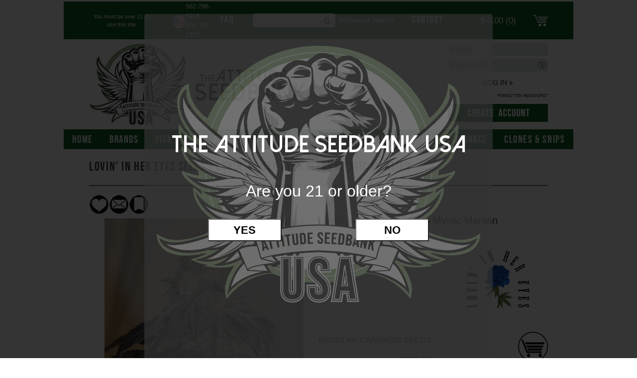

--- FILE ---
content_type: text/html; charset=utf-8
request_url: https://www.attitudeseedbankusa.com/lovin-in-her-eyes-seeds-mystic-martian/prod_415
body_size: 19791
content:
<!DOCTYPE html>
<html>
<head>
    <meta charset="utf-8" />

    <meta http-equiv="X-UA-Compatible" content="IE=edge,chrome=1">

    <title>The Attitude Seedbank USA - Lovin&#39; In Her Eyes Seeds Mystic Martian</title>

    <link href="/Content/icons/favicon.ico" rel="shortcut icon" type="image/x-icon" />

    <meta name="viewport" content="width=device-width, initial-scale=1.0">

    <meta name="keywords" content="" />
    <meta name="description" content="Mystic Martian was created by Lovin&#39; In Her Eyes by crossing their Mars Hotel male with a female HalfPint from Wyeast Farms. Now at Attitude USA" />
    <meta name="robots" content="index, follow">
    <meta name="revisit-after" content="2 days">


    <link rel="stylesheet" href="https://maxcdn.bootstrapcdn.com/font-awesome/4.7.0/css/font-awesome.min.css">
    <link href="https://fonts.googleapis.com/css?family=Lato" rel="stylesheet">
    <link href="https://fonts.googleapis.com/css?family=Roboto" rel="stylesheet">
    <link rel="stylesheet" href="/Content/js/plugins/slick/slick.css" type="text/css" media="screen" />
    <link rel="stylesheet" href="/Content/js/plugins/slick/slick-theme.css" type="text/css" media="screen" />
    <link href="/Content/css/bootstrap.min.css" rel="stylesheet" />
    <link rel="stylesheet" href="/Content/js/plugins/fancybox_3.4.1/jquery.fancybox.css" type="text/css" media="screen" />
    
    <link href="/Content/js/plugins/bxslider_new/jquery.bxslider.css" rel="stylesheet" />

    <link href="/Content/css/GridStyles.css" rel="stylesheet" />
    <link href="/Content/css/GSMediaQueries.css" rel="stylesheet" />
    <script src="/bundles/modernizr?v=inCVuEFe6J4Q07A0AcRsbJic_UE5MwpRMNGcOtk94TE1"></script>

    <script src="/bundles/jquery?v=2u0aRenDpYxArEyILB59ETSCA2cfQkSMlxb6jbMBqf81"></script>


    <script src='https://www.google.com/recaptcha/api.js'></script>
    <!-- Google tag (gtag.js) -->
    <script async src="https://www.googletagmanager.com/gtag/js?id=G-BH2ZN8VHCZ"></script>
    <script>
        window.dataLayer = window.dataLayer || [];
        function gtag(){dataLayer.push(arguments);}
        gtag('js', new Date());
        gtag('config', 'G-BH2ZN8VHCZ');
    </script>
</head>
<body>
    
    <div class="pageWrapper">



<header>
    <div class="dtHdr">
        <div class="hdrGrid">
            <div class="hdrFillerLeft">
                &nbsp;
            </div>
            <div class="hdrCurrFill">
                <a href="/terms-and-conditions">
                    <font color="#ffffff">
                        You must be over 21 to use this site
                    </font>
                </a>&nbsp;&nbsp;&nbsp;&nbsp;&nbsp;&nbsp;&nbsp;&nbsp;&nbsp;&nbsp;&nbsp;&nbsp;
                <img src="/Content/siteimages/usd.png" alt="ATTITUDE USA">
            </div>
            <div class="hdrTelFill">
                562-786-6918  <br /> 800-763-1315
            </div>

            <div class="hdrFaqLink">
                <a href="/faqs">FAQ</a>
            </div>

            <div class="hdrContactLink">
                <a href="/contact-us">Contact</a>
            </div>

            <div class="hdrCart">
                <a href="/show-cart">
                    <span id="sysCurrency">$</span> <span id="hdrCartTotal">0.00</span> <span id="hdrCartItems">(0)</span>
                </a>
            </div>

            <div class="hdrFillerRight">
                &nbsp;
            </div>

                <div class="hdrAccount">
                        <div class="hdrAccForm">
                            <div class="formBlock">
                                <form id="loginHdrForm" action="/hdr-login" method="post" autocapitalize="none">
                                    <div class="divContain">
                                        <input type="email" name="hdrEmail" id="hdrEmail" class="hdrLoginBox" value="" placeholder="Email" autocapitalize="none"/>
                                    </div>
                                    <div class="divContain pwField" id="pwField">
                                        <input type="password" name="hdrPassword" id="hdrPassword" class="hdrLoginBox" value="" placeholder="Password" autocapitalize="none"/>
                                        <button type="button" class="reveal-btn" id="reveal" aria-label="Show password" title="Show password">
                                            <svg width="20" height="20" viewBox="0 0 24 24" fill="none" xmlns="http://www.w3.org/2000/svg" aria-hidden="true">
                                                <path d="M1 12s4-7 11-7 11 7 11 7-4 7-11 7S1 12 1 12z" stroke="#374151" stroke-width="1.2" stroke-linecap="round" stroke-linejoin="round" fill="none"/>
                                                <circle cx="12" cy="12" r="3" stroke="#374151" stroke-width="1.2" stroke-linecap="round" stroke-linejoin="round" fill="none"/>
                                            </svg>
                                        </button>
                                    </div>
                                    <a class="hdrLogin">Log in <i class="fa fa-angle-double-right"></i></a>
                                </form>
                                <a data-toggle="modal" data-target="#forgotPassword" class="hdrForgot fpToggle">Forgotten Password?</a>
                            </div>
                            <a href="/login"><img src="/Content/siteimages/createaccount.png"></a>
                        </div>
                </div>

            <div class="hdrLogo">
                <a href="/">
                    <img src="/Content/siteimages/asbusa-logo-sage.png" alt="Attitude Seedbank USA Logo" />
                </a>
            </div>

            <div class="hdrSearch">
                <div class="formBlock">
                    <form id="searchForm" method="POST" action="/search">
                        <fieldset>
                            <input type="text" name="searchTerm" class="hdrSearchBox" value="" id="searchInput" />
                            <span id="voiceTrigger">
                                <svg width="16px" height="16px" xmlns="http://www.w3.org/2000/svg" xmlns:xlink="http://www.w3.org/1999/xlink" version="1.1" id="Capa_1" x="0px" y="0px" viewBox="0 0 16 16" style="enable-background: new 0 0 50 50;" xml:space="preserve">
                                <g>
                                <path d="M7.5 11c1.381 0 2.5-1.119 2.5-2.5v-6c0-1.381-1.119-2.5-2.5-2.5s-2.5 1.119-2.5 2.5v6c0 1.381 1.119 2.5 2.5 2.5zM11 7v1.5c0 1.933-1.567 3.5-3.5 3.5s-3.5-1.567-3.5-3.5v-1.5h-1v1.5c0 2.316 1.75 4.223 4 4.472v2.028h-2v1h5v-1h-2v-2.028c2.25-0.249 4-2.156 4-4.472v-1.5h-1z"></path>
                                    </g>
                                </svg>
                            </span>
                            <a class="searchSubmit" style="cursor: pointer;">
                                <i class="fa fa-search"></i>
                            </a>
                        </fieldset>
                    </form>
                </div>
                <a href="/advanced-search">Advanced Search</a>
            </div>
        </div>
<div class="hdrNav">
    <nav>
        <ul class="hdrNavItems">
                    <li class="hdrNavItem">
                        <a href="/" class="hdrMenuLink">Home</a>
                    </li>
                    <li class="hdrNavItem">
                        <a href="/brands" class="hdrMenuLink hasDropDown">Brands</a>
<div class="hdrNavSubmenu">
    <ul class="subMenuBrand">
                <li class="breakHdr">
                    <p>0</p>
                </li>
                    <li>
                        <a href="/00-seeds/cat_67" class="hdrNavSubMenuLink">00 Seeds</a>
                        <br />
                        &nbsp;
                    </li>
                <li class="breakHdr">
                    <p>A</p>
                </li>
                    <li>
                        <a href="/advanced-seeds/cat_109" class="hdrNavSubMenuLink">Advanced Seeds</a>
                            <a href="/advanced-seeds/cat_109" class="subMenuPromoLink">Promo</a>
                        <br />
                        &nbsp;
                    </li>
                    <li>
                        <a href="/anesia-seeds/cat_87" class="hdrNavSubMenuLink">Anesia Seeds</a>
                        <br />
                        &nbsp;
                    </li>
                    <li>
                        <a href="/archive-seeds/cat_6" class="hdrNavSubMenuLink">Archive Seeds</a>
                        <br />
                        &nbsp;
                    </li>
                    <li>
                        <a href="/auto-seeds/cat_143" class="hdrNavSubMenuLink">Auto Seeds</a>
                        <br />
                        &nbsp;
                    </li>
                <li class="breakHdr">
                    <p>B</p>
                </li>
                    <li>
                        <a href="/barneys-farm-seeds/cat_12" class="hdrNavSubMenuLink">Barney&#39;s Farm Seeds</a>
                            <a href="/barneys-farm-seeds/cat_12" class="subMenuPromoLink">Promo</a>
                        <br />
                        &nbsp;
                    </li>
                    <li>
                        <a href="/bayou-boys-genetics-seeds/cat_97" class="hdrNavSubMenuLink">Bayou Boys Genetics Seeds</a>
                            <a href="/bayou-boys-genetics-seeds/cat_97" class="subMenuPromoLink">Promo</a>
                        <br />
                        &nbsp;
                    </li>
                    <li>
                        <a href="/beyond-hype-seed-co-seeds/cat_44" class="hdrNavSubMenuLink">Beyond Hype Seed Co Seeds</a>
                        <br />
                        &nbsp;
                    </li>
                    <li>
                        <a href="/blimburn-seeds/cat_71" class="hdrNavSubMenuLink">Blimburn Seeds</a>
                            <a href="/blimburn-seeds/cat_71" class="subMenuPromoLink">Promo</a>
                        <br />
                        &nbsp;
                    </li>
                    <li>
                        <a href="/blue-star-seed-co/cat_115" class="hdrNavSubMenuLink">Blue Star Seed Co</a>
                            <a href="/dj-short-seeds/cat_18" class="subMenuPromoLink">Promo</a>
                        <br />
                        &nbsp;
                    </li>
                    <li>
                        <a href="/bomb-seeds/cat_142" class="hdrNavSubMenuLink">Bomb Seeds</a>
                        <br />
                        &nbsp;
                    </li>
                    <li>
                        <a href="/brothers-grimm-seeds/cat_8" class="hdrNavSubMenuLink">Brothers Grimm Seeds</a>
                            <a href="/brothers-grimm-seeds/cat_8" class="subMenuPromoLink">Promo</a>
                        <br />
                        &nbsp;
                    </li>
                    <li>
                        <a href="/bsf-seeds/cat_101" class="hdrNavSubMenuLink">BSF Seeds</a>
                        <br />
                        &nbsp;
                    </li>
                    <li>
                        <a href="/buds-and-roses-seeds/cat_77" class="hdrNavSubMenuLink">Buds and Roses Seeds</a>
                        <br />
                        &nbsp;
                    </li>
                    <li>
                        <a href="/bulk-seeds/cat_107" class="hdrNavSubMenuLink">Bulk Seeds</a>
                        <br />
                        &nbsp;
                    </li>
                <li class="breakHdr">
                    <p>C</p>
                </li>
                    <li>
                        <a href="/cali-connection-seeds/cat_13" class="hdrNavSubMenuLink">Cali Connection Seeds</a>
                        <br />
                        &nbsp;
                    </li>
                    <li>
                        <a href="/capulator-seeds/cat_58" class="hdrNavSubMenuLink">Capulator Seeds</a>
                        <br />
                        &nbsp;
                    </li>
                    <li>
                        <a href="/cipher-genetics-seeds/cat_84" class="hdrNavSubMenuLink">Cipher Genetics Seeds</a>
                        <br />
                        &nbsp;
                    </li>
                    <li>
                        <a href="/common-wealth-seed-co/cat_148" class="hdrNavSubMenuLink">Common Wealth Seed Co</a>
                        <br />
                        &nbsp;
                    </li>
                    <li>
                        <a href="/compound-genetics-seeds/cat_15" class="hdrNavSubMenuLink">Compound Genetics Seeds</a>
                        <br />
                        &nbsp;
                    </li>
                    <li>
                        <a href="/conscious-genetics-seeds/cat_92" class="hdrNavSubMenuLink">Conscious Genetics Seeds</a>
                            <a href="/conscious-genetics-seeds/cat_92" class="subMenuPromoLink">Promo</a>
                        <br />
                        &nbsp;
                    </li>
                    <li>
                        <a href="/cookies-seeds/cat_119" class="hdrNavSubMenuLink">Cookies Seeds</a>
                        <br />
                        &nbsp;
                    </li>
                    <li>
                        <a href="/crockett-family-farms-seeds/cat_16" class="hdrNavSubMenuLink">Crockett Family Farms Seeds</a>
                        <br />
                        &nbsp;
                    </li>
                <li class="breakHdr">
                    <p>D</p>
                </li>
                    <li>
                        <a href="/dank-genetics-seeds/cat_147" class="hdrNavSubMenuLink">Dank Genetics Seeds</a>
                        <br />
                        &nbsp;
                    </li>
                    <li>
                        <a href="/deep-space-creations-seeds/cat_54" class="hdrNavSubMenuLink">Deep Space Creations Seeds</a>
                        <br />
                        &nbsp;
                    </li>
                    <li>
                        <a href="/divine-fatale-genetics-seeds/cat_75" class="hdrNavSubMenuLink">Divine Fatale Genetics Seeds</a>
                            <a href="/divine-fatale-genetics-seeds/cat_75" class="subMenuPromoLink">Promo</a>
                        <br />
                        &nbsp;
                    </li>
                    <li>
                        <a href="/dj-short-seeds/cat_18" class="hdrNavSubMenuLink">DJ Short Seeds</a>
                        <br />
                        &nbsp;
                    </li>
                    <li>
                        <a href="/dna-genetics-seeds/cat_9" class="hdrNavSubMenuLink">DNA Genetics Seeds</a>
                        <br />
                        &nbsp;
                    </li>
                    <li>
                        <a href="/dutch-passion-seeds/cat_19" class="hdrNavSubMenuLink">Dutch Passion Seeds</a>
                        <br />
                        &nbsp;
                    </li>
                    <li>
                        <a href="/dynasty-genetics-seeds/cat_63" class="hdrNavSubMenuLink">Dynasty Genetics Seeds</a>
                            <a href="/dynasty-genetics-seeds/cat_63" class="subMenuPromoLink">Promo</a>
                        <br />
                        &nbsp;
                    </li>
                <li class="breakHdr">
                    <p>E</p>
                </li>
                    <li>
                        <a href="/elev8-seeds/cat_111" class="hdrNavSubMenuLink">Elev8 Seeds</a>
                            <a href="/elev8-seeds/cat_111" class="subMenuPromoLink">Promo</a>
                        <br />
                        &nbsp;
                    </li>
                    <li>
                        <a href="/emerald-triangle-seeds/cat_98" class="hdrNavSubMenuLink">Emerald Triangle Seeds</a>
                        <br />
                        &nbsp;
                    </li>
                    <li>
                        <a href="/ethos-genetics-seeds/cat_46" class="hdrNavSubMenuLink">Ethos Genetics Seeds</a>
                            <a href="/ethos-genetics-seeds/cat_46" class="subMenuPromoLink">Promo</a>
                        <br />
                        &nbsp;
                    </li>
                    <li>
                        <a href="/exotic-genetix-seeds/cat_40" class="hdrNavSubMenuLink">Exotic Genetix Seeds</a>
                        <br />
                        &nbsp;
                    </li>
                <li class="breakHdr">
                    <p>F</p>
                </li>
                    <li>
                        <a href="/fastbuds-seeds/cat_22" class="hdrNavSubMenuLink">FastBuds Seeds</a>
                        <br />
                        &nbsp;
                    </li>
                    <li>
                        <a href="/freak-genetics-seeds/cat_78" class="hdrNavSubMenuLink">Freak Genetics Seeds</a>
                            <a href="/freak-genetics-seeds/cat_78" class="subMenuPromoLink">Promo</a>
                        <br />
                        &nbsp;
                    </li>
                <li class="breakHdr">
                    <p>G</p>
                </li>
                    <li>
                        <a href="/g13-labs-seeds/cat_23" class="hdrNavSubMenuLink">G13 Labs Seeds</a>
                            <a href="/g13-labs-seeds/cat_23" class="subMenuPromoLink">Promo</a>
                        <br />
                        &nbsp;
                    </li>
                    <li>
                        <a href="/gg-genetics-seeds/cat_35" class="hdrNavSubMenuLink">GG Genetics Seeds</a>
                        <br />
                        &nbsp;
                    </li>
                    <li>
                        <a href="/granddaddy-genetics-seeds/cat_36" class="hdrNavSubMenuLink">GrandDaddy Genetics Seeds</a>
                            <a href="/granddaddy-genetics-seeds/cat_36" class="subMenuPromoLink">Promo</a>
                        <br />
                        &nbsp;
                    </li>
                    <li>
                        <a href="/grandiflora-genetics-seeds/cat_105" class="hdrNavSubMenuLink">Grandiflora Genetics Seeds</a>
                        <br />
                        &nbsp;
                    </li>
                    <li>
                        <a href="/grateful-seeds/cat_66" class="hdrNavSubMenuLink">Grateful Seeds</a>
                        <br />
                        &nbsp;
                    </li>
                    <li>
                        <a href="/green-bodhi-seeds/cat_80" class="hdrNavSubMenuLink">Green Bodhi Seeds</a>
                        <br />
                        &nbsp;
                    </li>
                    <li>
                        <a href="/green-house-seeds/cat_10" class="hdrNavSubMenuLink">Green House Seeds</a>
                        <br />
                        &nbsp;
                    </li>
                    <li>
                        <a href="/grounded-genetics-seeds/cat_34" class="hdrNavSubMenuLink">Grounded Genetics Seeds</a>
                            <a href="/grounded-genetics-seeds/cat_34" class="subMenuPromoLink">Promo</a>
                        <br />
                        &nbsp;
                    </li>
                <li class="breakHdr">
                    <p>H</p>
                </li>
                    <li>
                        <a href="/happy-dreams-genetics-seeds/cat_110" class="hdrNavSubMenuLink">Happy Dreams Genetics Seeds</a>
                        <br />
                        &nbsp;
                    </li>
                    <li>
                        <a href="/happy-valley-genetics-seeds/cat_152" class="hdrNavSubMenuLink">Happy Valley Genetics Seeds</a>
                            <a href="/happy-valley-genetics-seeds/cat_152" class="subMenuPromoLink">Promo</a>
                        <br />
                        &nbsp;
                    </li>
                    <li>
                        <a href="/high-tree-gardens-seeds/cat_146" class="hdrNavSubMenuLink">High Tree Gardens Seeds</a>
                            <a href="/high-tree-gardens-seeds/cat_146" class="subMenuPromoLink">Promo</a>
                        <br />
                        &nbsp;
                    </li>
                    <li>
                        <a href="/holy-smoke-seeds/cat_100" class="hdrNavSubMenuLink">Holy Smoke Seeds</a>
                        <br />
                        &nbsp;
                    </li>
                    <li>
                        <a href="/house-of-the-great-gardener-seeds/cat_42" class="hdrNavSubMenuLink">House of the Great Gardener Seeds</a>
                        <br />
                        &nbsp;
                    </li>
                    <li>
                        <a href="/humboldt-csi-seeds/cat_45" class="hdrNavSubMenuLink">Humboldt CSI Seeds</a>
                            <a href="/humboldt-csi-seeds/cat_45" class="subMenuPromoLink">Promo</a>
                        <br />
                        &nbsp;
                    </li>
                    <li>
                        <a href="/humboldt-seed-organization-seeds/cat_2" class="hdrNavSubMenuLink">Humboldt Seed Organization Seeds</a>
                        <br />
                        &nbsp;
                    </li>
                <li class="breakHdr">
                    <p>I</p>
                </li>
                    <li>
                        <a href="/in-house-genetics-seeds/cat_24" class="hdrNavSubMenuLink">In House Genetics Seeds</a>
                        <br />
                        &nbsp;
                    </li>
                    <li>
                        <a href="/irie-genetics-seeds/cat_56" class="hdrNavSubMenuLink">Irie Genetics Seeds</a>
                            <a href="/irie-genetics-seeds/cat_56" class="subMenuPromoLink">Promo</a>
                        <br />
                        &nbsp;
                    </li>
                <li class="breakHdr">
                    <p>J</p>
                </li>
                    <li>
                        <a href="/james-loud-genetics-seeds/cat_150" class="hdrNavSubMenuLink">James Loud Genetics Seeds</a>
                        <br />
                        &nbsp;
                    </li>
                <li class="breakHdr">
                    <p>K</p>
                </li>
                    <li>
                        <a href="/karma-genetics-seeds/cat_32" class="hdrNavSubMenuLink">Karma Genetics Seeds</a>
                        <br />
                        &nbsp;
                    </li>
                <li class="breakHdr">
                    <p>L</p>
                </li>
                    <li>
                        <a href="/la-chanvriere-seeds/cat_83" class="hdrNavSubMenuLink">La Chanvriere Seeds</a>
                        <br />
                        &nbsp;
                    </li>
                    <li>
                        <a href="/lit-farms-seeds/cat_85" class="hdrNavSubMenuLink">LIT Farms Seeds</a>
                            <a href="/lit-farms-seeds/cat_85" class="subMenuPromoLink">Promo</a>
                        <br />
                        &nbsp;
                    </li>
                    <li>
                        <a href="/little-chief-collabs-seeds/cat_43" class="hdrNavSubMenuLink">Little Chief Collabs Seeds</a>
                        <br />
                        &nbsp;
                    </li>
                <li class="breakHdr">
                    <p>M</p>
                </li>
                    <li>
                        <a href="/mass-medical-strains-seeds/cat_69" class="hdrNavSubMenuLink">Mass Medical Strains Seeds</a>
                        <br />
                        &nbsp;
                    </li>
                    <li>
                        <a href="/maven-genetics-seeds/cat_145" class="hdrNavSubMenuLink">Maven Genetics Seeds</a>
                            <a href="/maven-genetics-seeds/cat_145" class="subMenuPromoLink">Promo</a>
                        <br />
                        &nbsp;
                    </li>
                    <li>
                        <a href="/mephisto-genetics-seeds/cat_114" class="hdrNavSubMenuLink">Mephisto Genetics Seeds</a>
                        <br />
                        &nbsp;
                    </li>
                    <li>
                        <a href="/mosca-seeds/cat_73" class="hdrNavSubMenuLink">Mosca Seeds</a>
                            <a href="/mosca-seeds/cat_73" class="subMenuPromoLink">Promo</a>
                        <br />
                        &nbsp;
                    </li>
                    <li>
                        <a href="/mr-nice-seeds/cat_144" class="hdrNavSubMenuLink">Mr. Nice Seeds</a>
                        <br />
                        &nbsp;
                    </li>
                <li class="breakHdr">
                    <p>N</p>
                </li>
                    <li>
                        <a href="/nine-weeks-harvest-seeds/cat_153" class="hdrNavSubMenuLink">Nine Weeks Harvest Seeds</a>
                            <a href="/nine-weeks-harvest-seeds/cat_153" class="subMenuPromoLink">Promo</a>
                        <br />
                        &nbsp;
                    </li>
                <li class="breakHdr">
                    <p>O</p>
                </li>
                    <li>
                        <a href="/offensive-selections-seeds/cat_59" class="hdrNavSubMenuLink">Offensive Selections Seeds</a>
                        <br />
                        &nbsp;
                    </li>
                    <li>
                        <a href="/og-raskal-seeds/cat_31" class="hdrNavSubMenuLink">OG Raskal Seeds</a>
                        <br />
                        &nbsp;
                    </li>
                    <li>
                        <a href="/original-dampkring-genetics-seeds/cat_30" class="hdrNavSubMenuLink">Original Dampkring Genetics Seeds</a>
                        <br />
                        &nbsp;
                    </li>
                <li class="breakHdr">
                    <p>P</p>
                </li>
                    <li>
                        <a href="/paradise-seeds/cat_96" class="hdrNavSubMenuLink">Paradise Seeds</a>
                            <a href="/paradise-seeds/cat_96" class="subMenuPromoLink">Promo</a>
                        <br />
                        &nbsp;
                    </li>
                    <li>
                        <a href="/perfect-tree-seeds/cat_29" class="hdrNavSubMenuLink">Perfect Tree Seeds</a>
                            <a href="/perfect-tree-seeds/cat_29" class="subMenuPromoLink">Promo</a>
                        <br />
                        &nbsp;
                    </li>
                    <li>
                        <a href="/pheno-finder-seeds/cat_28" class="hdrNavSubMenuLink">Pheno Finder Seeds</a>
                            <a href="/pheno-finder-seeds/cat_28" class="subMenuPromoLink">Promo</a>
                        <br />
                        &nbsp;
                    </li>
                    <li>
                        <a href="/pure-instinto-seeds/cat_116" class="hdrNavSubMenuLink">Pure Instinto Seeds</a>
                            <a href="/pure-instinto-seeds/cat_116" class="subMenuPromoLink">Promo</a>
                        <br />
                        &nbsp;
                    </li>
                <li class="breakHdr">
                    <p>R</p>
                </li>
                    <li>
                        <a href="/rare-dankness-seeds/cat_7" class="hdrNavSubMenuLink">Rare Dankness Seeds</a>
                            <a href="/rare-dankness-seeds/cat_7" class="subMenuPromoLink">Promo</a>
                        <br />
                        &nbsp;
                    </li>
                    <li>
                        <a href="/relentless-genetics-seeds/cat_72" class="hdrNavSubMenuLink">Relentless Genetics Seeds</a>
                            <a href="/relentless-genetics-seeds/cat_72" class="subMenuPromoLink">Promo</a>
                        <br />
                        &nbsp;
                    </li>
                    <li>
                        <a href="/relic-seeds/cat_65" class="hdrNavSubMenuLink">Relic Seeds</a>
                        <br />
                        &nbsp;
                    </li>
                    <li>
                        <a href="/r-kiem-seeds/cat_112" class="hdrNavSubMenuLink">R-Kiem Seeds</a>
                            <a href="/r-kiem-seeds/cat_112" class="subMenuPromoLink">Promo</a>
                        <br />
                        &nbsp;
                    </li>
                    <li>
                        <a href="/romulan-genetics-seeds/cat_149" class="hdrNavSubMenuLink">Romulan Genetics Seeds</a>
                        <br />
                        &nbsp;
                    </li>
                    <li>
                        <a href="/royal-queen-seeds/cat_81" class="hdrNavSubMenuLink">Royal Queen Seeds</a>
                        <br />
                        &nbsp;
                    </li>
                <li class="breakHdr">
                    <p>S</p>
                </li>
                    <li>
                        <a href="/seedstockers-seeds/cat_79" class="hdrNavSubMenuLink">SeedStockers Seeds</a>
                            <a href="/seedstockers-seeds-black-rainbow/prod_1128" class="subMenuPromoLink">Promo</a>
                        <br />
                        &nbsp;
                    </li>
                    <li>
                        <a href="/sensi-seeds/cat_93" class="hdrNavSubMenuLink">Sensi Seeds</a>
                            <a href="/sensi-seeds/cat_93" class="subMenuPromoLink">Promo</a>
                        <br />
                        &nbsp;
                    </li>
                    <li>
                        <a href="/serious-seeds/cat_27" class="hdrNavSubMenuLink">Serious Seeds</a>
                        <br />
                        &nbsp;
                    </li>
                    <li>
                        <a href="/sincity-seeds/cat_60" class="hdrNavSubMenuLink">SinCity Seeds</a>
                            <a href="/sincity-seeds/cat_60" class="subMenuPromoLink">Promo</a>
                        <br />
                        &nbsp;
                    </li>
                    <li>
                        <a href="/soma-seeds/cat_118" class="hdrNavSubMenuLink">Soma Seeds</a>
                        <br />
                        &nbsp;
                    </li>
                    <li>
                        <a href="/starfire-genetix-seeds/cat_86" class="hdrNavSubMenuLink">StarFire Genetix Seeds</a>
                        <br />
                        &nbsp;
                    </li>
                    <li>
                        <a href="/subcool-seeds/cat_151" class="hdrNavSubMenuLink">Subcool Seeds</a>
                            <a href="/subcool-seeds/cat_151" class="subMenuPromoLink">Promo</a>
                        <br />
                        &nbsp;
                    </li>
                    <li>
                        <a href="/sweet-seeds/cat_68" class="hdrNavSubMenuLink">Sweet Seeds</a>
                            <a href="/sweet-seeds/cat_68" class="subMenuPromoLink">Promo</a>
                        <br />
                        &nbsp;
                    </li>
                <li class="breakHdr">
                    <p>T</p>
                </li>
                    <li>
                        <a href="/tga-mz-jill-genetics-seeds/cat_11" class="hdrNavSubMenuLink">TGA Mz Jill Genetics Seeds</a>
                            <a href="/tga-mz-jill-genetics-seeds/cat_11" class="subMenuPromoLink">Promo</a>
                        <br />
                        &nbsp;
                    </li>
                    <li>
                        <a href="/th-seeds/cat_26" class="hdrNavSubMenuLink">TH Seeds</a>
                            <a href="/th-seeds/cat_26" class="subMenuPromoLink">Promo</a>
                        <br />
                        &nbsp;
                    </li>
                    <li>
                        <a href="/the-original-big-buddha-family-farms-seeds/cat_38" class="hdrNavSubMenuLink">The Original Big Buddha Family Farms Seeds</a>
                        <br />
                        &nbsp;
                    </li>
                    <li>
                        <a href="/the-plug-seedbank-seeds/cat_25" class="hdrNavSubMenuLink">The Plug Seedbank Seeds</a>
                            <a href="/the-plug-seedbank-seeds/cat_25" class="subMenuPromoLink">Promo</a>
                        <br />
                        &nbsp;
                    </li>
                    <li>
                        <a href="/tiki-madman-seeds/cat_141" class="hdrNavSubMenuLink">Tiki Madman Seeds</a>
                        <br />
                        &nbsp;
                    </li>
                <li class="breakHdr">
                    <p>W</p>
                </li>
                    <li>
                        <a href="/wizard-trees-genetics/cat_140" class="hdrNavSubMenuLink">Wizard Trees Genetics</a>
                        <br />
                        &nbsp;
                    </li>

    </ul>
</div>
                    </li>
                    <li class="hdrNavItem">
                        <a href="/pick-and-mix" class="hdrMenuLink hasDropDown">Pick &amp; Mix</a>



<div class="hdrNavSubmenu">
    <ul class="subMenuPicknMix">
                <li class="breakHdr">
                    <p>0</p>
                </li>
                    <li>
                        <a href="/pick-and-mix-seeds/00-seeds/cat_67" class="hdrNavSubMenuLink">00 Seeds</a>
                    </li>
                <li class="breakHdr">
                    <p>A</p>
                </li>
                    <li>
                        <a href="/pick-and-mix-seeds/advanced-seeds/cat_109" class="hdrNavSubMenuLink">Advanced Seeds</a>
                    </li>
                <li class="breakHdr">
                    <p>B</p>
                </li>
                    <li>
                        <a href="/pick-and-mix-seeds/barneys-farm-seeds/cat_12" class="hdrNavSubMenuLink">Barney&#39;s Farm Seeds</a>
                    </li>
                    <li>
                        <a href="/pick-and-mix-seeds/bulk-seeds/cat_107" class="hdrNavSubMenuLink">Bulk Seeds</a>
                    </li>
                <li class="breakHdr">
                    <p>C</p>
                </li>
                    <li>
                        <a href="/pick-and-mix-seeds/cali-connection-seeds/cat_13" class="hdrNavSubMenuLink">Cali Connection Seeds</a>
                    </li>
                <li class="breakHdr">
                    <p>D</p>
                </li>
                    <li>
                        <a href="/pick-and-mix-seeds/divine-fatale-genetics-seeds/cat_75" class="hdrNavSubMenuLink">Divine Fatale Genetics Seeds</a>
                    </li>
                <li class="breakHdr">
                    <p>E</p>
                </li>
                    <li>
                        <a href="/pick-and-mix-seeds/exotic-genetix-seeds/cat_40" class="hdrNavSubMenuLink">Exotic Genetix Seeds</a>
                    </li>
                <li class="breakHdr">
                    <p>G</p>
                </li>
                    <li>
                        <a href="/pick-and-mix-seeds/g13-labs-seeds/cat_23" class="hdrNavSubMenuLink">G13 Labs Seeds</a>
                    </li>
                <li class="breakHdr">
                    <p>H</p>
                </li>
                    <li>
                        <a href="/pick-and-mix-seeds/house-of-the-great-gardener-seeds/cat_42" class="hdrNavSubMenuLink">House of the Great Gardener Seeds</a>
                    </li>
                    <li>
                        <a href="/pick-and-mix-seeds/humboldt-csi-seeds/cat_45" class="hdrNavSubMenuLink">Humboldt CSI Seeds</a>
                    </li>
                    <li>
                        <a href="/pick-and-mix-seeds/humboldt-seed-organization-seeds/cat_2" class="hdrNavSubMenuLink">Humboldt Seed Organization Seeds</a>
                    </li>
                <li class="breakHdr">
                    <p>I</p>
                </li>
                    <li>
                        <a href="/pick-and-mix-seeds/in-house-genetics-seeds/cat_24" class="hdrNavSubMenuLink">In House Genetics Seeds</a>
                    </li>
                    <li>
                        <a href="/pick-and-mix-seeds/irie-genetics-seeds/cat_56" class="hdrNavSubMenuLink">Irie Genetics Seeds</a>
                    </li>
                <li class="breakHdr">
                    <p>K</p>
                </li>
                    <li>
                        <a href="/pick-and-mix-seeds/karma-genetics-seeds/cat_32" class="hdrNavSubMenuLink">Karma Genetics Seeds</a>
                    </li>
                <li class="breakHdr">
                    <p>L</p>
                </li>
                    <li>
                        <a href="/pick-and-mix-seeds/little-chief-collabs-seeds/cat_43" class="hdrNavSubMenuLink">Little Chief Collabs Seeds</a>
                    </li>
                <li class="breakHdr">
                    <p>O</p>
                </li>
                    <li>
                        <a href="/pick-and-mix-seeds/offensive-selections-seeds/cat_59" class="hdrNavSubMenuLink">Offensive Selections Seeds</a>
                    </li>
                <li class="breakHdr">
                    <p>P</p>
                </li>
                    <li>
                        <a href="/pick-and-mix-seeds/perfect-tree-seeds/cat_29" class="hdrNavSubMenuLink">Perfect Tree Seeds</a>
                    </li>
                    <li>
                        <a href="/pick-and-mix-seeds/pheno-finder-seeds/cat_28" class="hdrNavSubMenuLink">Pheno Finder Seeds</a>
                    </li>
                <li class="breakHdr">
                    <p>R</p>
                </li>
                    <li>
                        <a href="/pick-and-mix-seeds/rare-dankness-seeds/cat_7" class="hdrNavSubMenuLink">Rare Dankness Seeds</a>
                    </li>
                    <li>
                        <a href="/pick-and-mix-seeds/r-kiem-seeds/cat_112" class="hdrNavSubMenuLink">R-Kiem Seeds</a>
                    </li>
                <li class="breakHdr">
                    <p>T</p>
                </li>
                    <li>
                        <a href="/pick-and-mix-seeds/th-seeds/cat_26" class="hdrNavSubMenuLink">TH Seeds</a>
                    </li>

    </ul>
</div>
                    </li>
                    <li class="hdrNavItem">
                        <a href="/apparel" class="hdrMenuLink hasDropDown">Apparel</a>



<div class="hdrNavSubmenu">
    <ul class="subMenuApparel">
            <li>
                <a href="/apparel/attitude-seedbank-usa-apparel/cat_91" class="hdrNavSubMenuLink">Attitude Seedbank USA Apparel</a>
            </li>
            <li>
                <a href="/apparel/cali-connection-apparel/cat_102" class="hdrNavSubMenuLink">Cali Connection Apparel</a>
            </li>
            <li>
                <a href="/apparel/g13-labs-apparel/cat_89" class="hdrNavSubMenuLink">G13 Labs Apparel</a>
            </li>
            <li>
                <a href="/apparel/rare-dankness-apparel/cat_55" class="hdrNavSubMenuLink">Rare Dankness Apparel</a>
            </li>
            <li>
                <a href="/apparel/revelry-supply/cat_88" class="hdrNavSubMenuLink">Revelry Supply</a>
            </li>
            <li>
                <a href="/apparel/sativa-hemp-bags/cat_76" class="hdrNavSubMenuLink">Sativa Hemp Bags</a>
            </li>
    </ul>
    
    <ul class="subMenuApparelFooter">
    </ul>
</div>
                    </li>
                    <li class="hdrNavItem">
                        <a href="/promotions" class="hdrMenuLink">Promotions</a>
                    </li>
                    <li class="hdrNavItem">
                        <a href="/bulk-seeds/cat_107" class="hdrMenuLink">Bulk</a>
                    </li>
                    <li class="hdrNavItem">
                        <a href="/gift-card" class="hdrMenuLink">Gift Card</a>
                    </li>
                    <li class="hdrNavItem">
                        <a href="/sale" class="hdrMenuLink">Sale</a>
                    </li>
                    <li class="hdrNavItem">
                        <a href="/guidance" class="hdrMenuLink hasDropDown">Guidance</a>



<div class="hdrNavSubmenu">
    <ul class="subMenuApparel">
            <li>
                <a href="/best-selling-popular-seeds/cat_136" class="hdrNavSubMenuLink">Best Selling / Popular Seeds</a>
            </li>
            <li>
                <a href="/cannabis-cup-winning-seeds/cat_129" class="hdrNavSubMenuLink">Cannabis Cup Winning Seeds</a>
            </li>
            <li>
                <a href="/cbd-seeds/cat_122" class="hdrNavSubMenuLink">CBD Seeds</a>
            </li>
            <li>
                <a href="/cheese-genetics-seeds/cat_131" class="hdrNavSubMenuLink">Cheese Genetics Seeds</a>
            </li>
            <li>
                <a href="/chem-genetics-seeds/cat_133" class="hdrNavSubMenuLink">Chem Genetics Seeds</a>
            </li>
            <li>
                <a href="/classic-old-school-seeds/cat_123" class="hdrNavSubMenuLink">Classic / Old School Seeds</a>
            </li>
            <li>
                <a href="/easy-to-grow-beginner-seeds/cat_125" class="hdrNavSubMenuLink">Easy to Grow / Beginner Seeds</a>
            </li>
            <li>
                <a href="/extractions-concentrates-seeds/cat_134" class="hdrNavSubMenuLink">Extractions / Concentrates Seeds</a>
            </li>
            <li>
                <a href="/fast-flowering-seeds/cat_124" class="hdrNavSubMenuLink">Fast Flowering Seeds</a>
            </li>
            <li>
                <a href="/haze-genetics-seeds/cat_128" class="hdrNavSubMenuLink">Haze Genetics Seeds</a>
            </li>
            <li>
                <a href="/high-thc-seeds/cat_126" class="hdrNavSubMenuLink">High THC Seeds</a>
            </li>
            <li>
                <a href="/high-yield-seeds/cat_120" class="hdrNavSubMenuLink">High Yield Seeds</a>
            </li>
            <li>
                <a href="/homogenous-low-variation-seeds/cat_137" class="hdrNavSubMenuLink">Homogenous / Low Variation Seeds</a>
            </li>
            <li>
                <a href="/landrace-genetics-seeds/cat_132" class="hdrNavSubMenuLink">Landrace Genetics Seeds</a>
            </li>
            <li>
                <a href="/low-thc-seeds/cat_135" class="hdrNavSubMenuLink">Low THC Seeds</a>
            </li>
            <li>
                <a href="/mold-pest-resistant-seeds/cat_121" class="hdrNavSubMenuLink">Mold / Pest Resistant Seeds</a>
            </li>
            <li>
                <a href="/short-plants-seeds/cat_127" class="hdrNavSubMenuLink">Short Plants Seeds</a>
            </li>
            <li>
                <a href="/sour-genetics-seeds/cat_130" class="hdrNavSubMenuLink">Sour Genetics Seeds</a>
            </li>
    </ul>
</div>                    </li>
                    <li class="hdrNavItem">
                        <a href="/clones-and-snips" class="hdrMenuLink hasDropDown">Clones &amp; Snips</a>



<div class="hdrNavSubmenu">
    <ul class="subMenuApparel">
            <li>
                <a href="/clones-and-snips/g13-labs-seeds/cat_23" class="hdrNavSubMenuLink">G13 Labs Seeds</a>
            </li>
            <li>
                <a href="/clones-and-snips/high-tree-gardens/cat_138" class="hdrNavSubMenuLink">High Tree Gardens</a>
            </li>
            <li>
                <a href="/clones-and-snips/offensive-selections-seeds/cat_59" class="hdrNavSubMenuLink">Offensive Selections Seeds</a>
            </li>
            <li>
                <a href="/clones-and-snips/rare-dankness-seeds/cat_7" class="hdrNavSubMenuLink">Rare Dankness Seeds</a>
            </li>
    </ul>
</div>                    </li>
        </ul>
    </nav>
</div> 
    </div>
    <div class="mtHdr">
        <div class="mhdrGrid">
            <div class="mhdrToggle">
                <button type="button" class="mToggle" data-toggle="collapse" data-target=".navbar-collapse">
                    <span class="toggle-bar"></span>
                    <span class="toggle-bar"></span>
                    <span class="toggle-bar"></span>
                </button>
            </div>
            <div class="mhdrLogo">
                <a href="/">
                    <img src="/Content/siteimages/mobile-logo.png" />
                </a>
            </div>
            <div class="mhdrCart">
                <a href="/show-cart">
                    <img src="/Content/siteimages/cart-small-blk.png" />
                    <span id="mhdrCartItems">0</span>
                </a>
            </div>
        </div>


<div class="mhdrNav navbar-collapse collapse">
    <nav>
        <ul class="mhdrNavItems">
            <li class="hdrNavItem">
                <div class="mSearch">
                    <form id="mSrchForm" method="post" action="/search">
                        <input type="text" name="searchTerm" value="" placeholder="Search..." id="mSrchInput" />
                        <a class="searchSubmit" style="cursor: pointer;">
                            <i class="fa fa-search"></i>
                        </a>
                    </form>
                </div>
            </li>
            <li class="hdrNavItem">
                <a href="/advanced-search" class="hdrMenuLink">
                    Advanced Search
                </a>
            </li>

                <li class="hdrNavItem">
                    <a class="hdrMenuLink" data-toggle="modal" data-target="#gLoginModal">
                        Login
                    </a>
                </li>


                <li class="hdrNavItem">
                    <a href="/brands" class="hdrMenuLink hasDropDown">Brands</a>
                    
                </li>
                <li class="hdrNavItem">
                    <a href="/pick-and-mix" class="hdrMenuLink hasDropDown">Pick &amp; Mix</a>
                    
                </li>
                <li class="hdrNavItem">
                    <a href="/apparel" class="hdrMenuLink hasDropDown">Apparel</a>
                    
                </li>
                <li class="hdrNavItem">
                    <a href="/promotions" class="hdrMenuLink">Promotions</a>
                    
                </li>
                <li class="hdrNavItem">
                    <a href="/bulk-seeds/cat_107" class="hdrMenuLink">Bulk</a>
                    
                </li>
                <li class="hdrNavItem">
                    <a href="/gift-card" class="hdrMenuLink">Gift Card</a>
                    
                </li>
                <li class="hdrNavItem">
                    <a href="/sale" class="hdrMenuLink">Sale</a>
                    
                </li>
                <li class="hdrNavItem">
                    <a href="/guidance" class="hdrMenuLink hasDropDown">Guidance</a>
                    
                </li>
                <li class="hdrNavItem">
                    <a href="/clones-and-snips" class="hdrMenuLink hasDropDown">Clones &amp; Snips</a>
                    
                </li>

            <li class="hdrNavItem">
                <a href="#" class="hdrMenuLink" id="mtSignupLink" data-toggle="modal" data-target="#nlModal">
                    Signup to newsletter
                </a>
            </li>

        </ul>
    </nav>
</div>


    </div>

</header>


        <div class="noShow" id="messageFade"></div>
        <a id="gMsgLink" data-toggle="modal" data-target="#gMsgModal"></a>
        <a id="gAgeLink" data-toggle="modal" data-target="#gAgeModal"></a>

        <div class="pageContent">
            


<div class="innerPage">
    <div class="prodGrid">
        <div class="prodBreadcrumb">
            <div class="breadCrumb">
                <a href="/lovin-in-her-eyes-seeds/cat_64">Lovin&#39; In Her Eyes Seeds</a>
                <span> > </span>
                <h1>Lovin&#39; In Her Eyes Seeds Mystic Martian</h1>
            </div>
        </div>

        <div class="dtProdIcons prodIcons">
            <div class="prodIcon">
                <a class="productWishlist">
                    <img border="0" src="/Content/siteimages/wishlist-icon.png" title="Add to Wishlist" alt="Add to Wishlist" />
                </a>
            </div>
            <div class="prodIcon">
                    <a class="tellAFriend">
                        <img src="/Content/siteimages/email-icon.png" title="Email to a Friend" alt="Email to a Friend" />
                    </a>
            </div>
            <div class="prodIcon">
                <a href="" class="productBookmark">
                    <img src="/Content/siteimages/bookmark-icon.png" title="Bookmark this page" alt="Bookmark this page" />
                </a>
            </div>
        </div>

        <div class="mtProdIcons prodIcons">
            <div class="prodIcon">
                <a class="productWishlist">
                    <img border="0" src="/Content/siteimages/wishlist-icon.png" title="Add to Wishlist" alt="Add to Wishlist" />
                </a>
            </div>
            <div class="prodIcon">
                    <a class="tellAFriend">
                        <img src="/Content/siteimages/email-icon.png" title="Email to a Friend" alt="Email to a Friend" />
                    </a>
            </div>
            <div class="prodIcon">
                <a href="" class="productBookmark">
                    <img src="/Content/siteimages/bookmark-icon.png" title="Bookmark this page" alt="Bookmark this page" />
                </a>
            </div>
        </div>
        

        <div class="prodContentBlock">
            <div class="prodContentLeft">
                <div class="prodMainImg">
                    <div class="mainImgBox">
                        <img src="/Content/siteimages/products/attitude-usa-lovin-inhereyes-mystic-martian_400x400.jpg" alt="" title="" name="productImg" id="productImg" class="img-responsive" />
                    </div>
                </div>
                <div class="prodThumbs">
                    <ul class="prodThumbList">
                                <li>
                                    <a class="thumbLink">
                                        <img src="/Content/siteimages/products/attitude-usa-lovin-inhereyes-mystic-martian_400x400.jpg" alt="attitude usa lovin inhereyes mystic martian_400x400.jpg" data-srcurl="/Content/siteimages/products/attitude-usa-lovin-inhereyes-mystic-martian_400x400.jpg" />
                                    </a>
                                </li>
                    </ul>
                </div>
            </div>
            <div class="prodContentRight">
                <div class="prodNameLogo">
                    <div class="prodNameLogoLeft">
                        <h2 class="productHeading">Lovin&#39; In Her Eyes Seeds Mystic Martian</h2>
                            <div class="prodOutStock">
                                <strong>Out of Stock</strong>
                            </div>
                    </div>
                    <div class="prodNameLogoRight">
                        <div class="prodLogo hideMobile">
                            <a href="/lovin-in-her-eyes-seeds/cat_64"><img src="/Content/siteimages/brandlogos/attitude-usa-lovin-in-her-eyes-logo.jpg" title="Lovin&#39; In Her Eyes Seeds" alt="Lovin&#39; In Her Eyes Seeds" /></a>
                        </div>
                    </div>
                </div>
            
            <div class="prodOptionsCart">
                <div class="prodOptions">
                        <div class="prodOptInfo">
                                <div class="productOptionsRight">
                                    <div class="prodOptHdr">
                                        Regular Cannabis Seeds
                                    </div>
                                    <div class="prodOptsContainer">
                                            <div class="prodOpt">
                                                <div class="prodOptChkBox">
                                                    <label for="optionRadio1050">
                                                            <input type="checkbox" value="1050" name="productOptionId" id="optionRadio1050" disabled="disabled" />
                                                        <span>15 seeds</span>
                                                    </label>
                                                </div>
                                                
                                                <div class="prodOptPrice">
                                                        <span style="text-decoration: line-through">$150.00</span> | $75.00

                                                </div>
                                                <div class="prodOptStock">
                                                        <img src="/Content/siteimages/SoldBtn.jpg" alt="Option Out of Stock" class="img-responsive" />
                                                </div>
                                            </div>
                                    </div>
                                </div>
                        </div>
                            <div class="notifyStock">
                                <a href="#" data-toggle="modal" data-target="#snModal">Notify me when in stock</a>
                            </div>
                </div>
                <div class="prodCart">
                    <div class="addToCartContainer">
                        <a class="flyLink">
                            <img src="/Content/siteimages/add-to-cart.png" title="Add to Cart" alt="Add to Cart" />
                            Add to Cart &raquo;
                        </a>
                        <div class="prodQty">
                            <div class="prodQtyLabel">Quantity:</div>
                            <div class="prodQtyInput">
                                <input type="text" class="productQty" name="productOptionQuantity" value="1" id="productQuantity" />
                            </div>
                        </div>
                    </div>

                </div>
            </div>
            
            <div id="productStockMsg" class="productStockMsg" style="color: red;">
            </div>
            
            <div class="prodFeatureIcons">
                <div class="piRow">
                    <div class="piRowIcon">
                        <img src="/Content/siteimages/freebies.svg" alt="Freebies with every order over $25" />
                    </div>
                    <div class="piRowLabel">
                        <span>Freebies with every order over $25</span>
                    </div>
                </div>
                <div class="piRow">
                    <div class="piRowIcon">
                        <img src="/Content/siteimages/discreet-packaging.svg" alt="Discreet packaging" />
                    </div>
                    <div class="piRowLabel">
                        <span>Discreet packaging</span>
                    </div>
                </div>
                <div class="piRow">
                    <div class="piRowIcon">
                        <img src="/Content/siteimages/fast-usa-shipping.svg" alt="Fast USA based shipping" />
                    </div>
                    <div class="piRowLabel">
                        <span>Fast USA based shipping</span>
                    </div>
                </div>
                <div class="piRow">
                    <div class="piRowIcon">
                        <img src="/Content/siteimages/stackable-promos.svg" alt="Stackable promotional offers" />
                    </div>
                    <div class="piRowLabel">
                        <span>Stackable promotional offers</span>
                    </div>
                </div>
                <div class="piRow">
                    <div class="piRowIcon">
                        <img src="/Content/siteimages/original-packaging.svg" alt="Delivered in original breeder packaging" />
                    </div>
                    <div class="piRowLabel">
                        <span>Delivered in original breeder packaging</span>
                    </div>
                </div>
                <div class="piRow">
                    <div class="piRowIcon">
                        <img src="/Content/siteimages/speak-to-human.svg" alt="Call to speak with a human" />
                    </div>
                    <div class="piRowLabel">
                        <span>Call to speak with a human</span>
                    </div>
                </div>
                <div class="piRow">
                    <div class="piRowIcon">
                        <img src="/Content/siteimages/promos.svg" alt="Monthly, breeder and payment option promotions" />
                    </div>
                    <div class="piRowLabel">
                        <span>Monthly, breeder and payment option promotions</span>
                    </div>
                </div>
                <div class="piRow">
                    <div class="piRowIcon">
                        <img src="/Content/siteimages/gift-cards.svg" alt="Gift cards available" />
                    </div>
                    <div class="piRowLabel">
                        <span>Gift cards available</span>
                    </div>
                </div>
                <div class="piRow">
                    <div class="piRowIcon">
                        <img src="/Content/siteimages/clones-and-snips.svg" alt="Clones and snips available" />
                    </div>
                    <div class="piRowLabel">
                        <span>Clones and snips available</span>
                    </div>
                </div>
            </div>

            <div id="productTabs" class="prodTabs">
                    <div class="tabHeaders">
                        <div class="tabLabel">
                            <a class="prodTabActive">Description <i class="fa fa-caret-right"></i></a>
                        </div>
                            <div class="tabLabel">
                                <a>Characteristics <i class="fa fa-caret-right"></i></a>
                            </div>
                                            </div>

                    <div class="tabContent">
                        <div id="tabDesc" class="infoTab">
                            <div><span style="text-decoration: underline;"><span style="font-weight: bold;">Mystic Martian Regular Cannabis Seeds by Lovin' In Her Eyes Seeds</span></span></div>
<div><span style="text-decoration: underline;"><span style="font-weight: bold;">&nbsp;</span></span></div>
<div><strong>Genetics and Overview</strong></div>
<div>Mystic Martian is an intriguing hybrid strain that combines the robust genetics of Half Pint, a selection made from Wyeast Farms seeds, with the Mars Hotel male, which has previously been used to create other popular strains like Alligator Wine. Each pack contains 15 regular seeds, offering growers the opportunity to explore both male and female plants, making it an exciting option for those interested in breeding or finding unique phenotypes.</div>
<div><br>
<p><strong>Cultivation Characteristics</strong><br>This strain typically reaches a medium height and exhibits a bushy growth style, making it suitable for various cultivation techniques. As the plants develop, the tops can become quite heavy, which suggests that supporting structures such as trellises or stakes would be beneficial to maintain the integrity of the branches during the flowering stage. Mystic Martian has an estimated flowering time of approximately 63 days, though it can be allowed to mature longer, with 65 days often being cited as the ideal timeframe for optimal results.</p>
<p><strong>Aroma Profile</strong><br>The scent of Mystic Martian is a captivating blend that combines the fresh notes of linen with delicate floral undertones and hints of Chem. This unique aromatic profile sets the stage for an engaging sensory experience, as the fragrance captures a range of olfactory elements that are both inviting and complex. The freshness of linen paired with floral and chemical notes creates a distinctive bouquet that will pique the interest of connoisseurs and casual growers alike.</p>
<p><strong>Flavor Experience</strong><br>When it comes to flavor, Mystic Martian continues to impress with its combination of fresh linen and floral nuances alongside the unmistakable Chem undertones. This flavor profile offers a delightful journey for the palate, as the unique blend creates a rich and memorable experience. The aromatic complexity, coupled with the robust flavors, positions Mystic Martian as a strain that is both enjoyable to consume and fascinating to explore.</p>
</div>
<div>Genetics: Half Pint x Mars Hotel </div>
<div>Flowering Time: 63 Days</div>
<div>Type: Hybrid</div>
<div>Flavor Profile: Fresh Linen, Floral, Chem<br>Height: Medium<br>Area: Indoor / Outdoor<br>Seed: Regular</div>
<div>&nbsp;</div>
                                <p class="prodDisc">
                                    
								</p>
                        </div>
                            <div id="tabChar" class="prodCharTab infoTab">
                                <ul>
                                        <li>Genetics: <span>Half Pint x Mars Hotel</span></li>
                                                            <li>Sex: <span>Regular</span></li>
                                                        <li>Flowering: <span>Photoperiod</span></li>
                                                        <li>Type: <span>Indica/Sativa</span></li>
                                                            <li>Flowering Time: <span>63 days</span></li>
                                                            <li>Height: <span>Medium</span></li>
                                                            <li>Area: <span>Indoor &amp; Outdoor</span></li>
                                </ul>
                            </div>
                    </div>
                </div>
            </div>
        </div>
    </div>

    <div class="prodRelated">


<div class="pageHdr">
    <p>
        > Suggestions for you
    </p>
</div>

<div class="catProdContainer">
</div>

    </div>
</div>
<form method="POST" name="productWishlist" action="/add-to-wishlist" id="addToWishList">
    <input type="hidden" value="415" name="wishlistProductId" />
</form>

<!-- Stock Notify Modal -->
<div class="modal fade asbModal" id="snModal" role="dialog">
    <div class="modal-dialog modal-md modal-dialog-centered">
        <div class="modal-content">
            <div class="modal-header">
                <button type="button" class="close" id="snModalDismiss" data-dismiss="modal">&times;</button>
            </div>
            <div class="modal-body">
                <form name="asbForm" id="snForm">
                    <div class="asbFormContent">
                        <div class="asbLogo">
                            <img src="/Content/siteimages/logo-img.png" alt="Attitude Logo" class="img-responsive" />
                        </div>
                        <div class="asbHdr">
                            Email me when in stock
                        </div>
                        <div class="asbSubHdr">
                            Please complete the form below
                        </div>
                        <div class="asbInput">
                                    <select name="optionId" id="snOptId">
                                            <option value="1050">Notify me about 15 Regular seeds</option>
                                    </select>

                        </div>
                        <div class="asbInput">
                            <input type="text" name="email" id="snEmail" value="" placeholder="Enter your email address" />
                        </div>
                        <div class="asbSubmit">
                            <input type="hidden" name="productId" value="415" id="snProductId" />
                            <a class="asbSubmitLink">OK</a>
                        </div>
                    </div>
                </form>
            </div>
        </div>
    </div>
</div>

<!-- Tell a Friend Modal -->
<div class="modal fade asbModal" id="tafModal" role="dialog">
    <div class="modal-dialog modal-md modal-dialog-centered">
        <div class="modal-content">
            <div class="modal-header">
                <button type="button" class="close" id="tafModalDismiss" data-dismiss="modal">&times;</button>
            </div>
            <div class="modal-body">
                <form name="asbForm" id="tafForm">
                    <div class="asbFormContent">
                        <div class="asbLogo">
                            <img src="/Content/siteimages/logo-img.png" alt="Attitude Logo" class="img-responsive" />
                        </div>
                        <div class="asbHdr">
                            Share this page with a friend
                        </div>
                        <div class="asbSubHdr">
                            Please complete the form below
                        </div>
                        <div class="asbInput">
                            <input type="text" name="email" id="tafEmail" value="" placeholder="Your friend's email address..." />
                        </div>
                        <div class="asbInput">
                            <textarea name="message" id="tafMsg" rows="5" placeholder="Write your message here (max 300 characters)..."></textarea>
                        </div>
                        <div class="asbItem">
                            <div class="asbItemImg">
                                <img src="/Content/siteimages/products/attitude-usa-lovin-inhereyes-mystic-martian_400x400.jpg" />
                            </div>
                            <div class="asbItemInfo">
                                <a href="https://www.attitudeseedbankusa.com/lovin-in-her-eyes-seeds-mystic-martian/prod_415">Lovin&#39; In Her Eyes Seeds Mystic Martian</a>
                            </div>
                        </div>
                        <div class="asbSubmit">
                            <input type="hidden" name="productId" value="415" id="tafProductId" />
                            <a class="asbSubmitLink">OK</a>
                        </div>
                    </div>
                </form>
            </div>
        </div>
    </div>
</div>


        </div>




<footer>
    <div class="dtFtr">
        <div class="ftrDisclaimer">
            <p>
                <strong>Disclaimer: </strong>Seeds are sold/promoted as <strong>Novelty Collectible Genetic Souvenirs (&quot;Souvenirs&quot;) 
                ONLY</strong>. All items listed on this website contain less than 0.000% THC. It is CRUCIAL and IMPORTANT that you, the customer, check 
                your State and Local laws before attempting to purchase seeds/genetics. The Attitude Seed Bank USA, Parent Company and any 
                DBAs&apos; cannot be held liable for the actions of the customer/person who purchases items listed on website.
            </p>
			<p>
				The statements made regarding these products have not been evaluated by the Food and Drug Administration. The efficacy of these products has not been confirmed by FDA-approved research. These products are not intended to diagnose, treat, cure, or prevent any disease. All information presented here is not meant as a substitute for or alternative to information from health care practitioners. Please consult your health care professional about potential interactions or other possible complications before using any product. The Federal Food, Drug, and Cosmetic Act require this notice.
			</p>
        </div>
        <div class="ftrGrid">
            <div class="ftrLinks">
                <ul>
                    <li>
                        <a href="/contact-us">Contact Us</a>
                    </li>
                    <li>
                        <a href="/privacy-policy">Privacy Policy</a>
                    </li>
                    <li>
                        <a href="/delivery-options">Delivery Options</a>
                    </li>
                    <li>
                        <a href="/faqs">FAQs</a>
                    </li>
                    <li>
                        <a href="/terms-and-conditions">Terms and Conditions</a>
                    </li>
                    <li>
                        <a href="/printable-order-form">Printable Order Form</a>
                    </li>
                    <li>
                        <a href="/cookies-policy">Cookies Policy</a>
                    </li>
                </ul>
            </div>
            <div class="ftrContact">
                <div class="ftrSocial">
                    <ul>
                        
                        <li>
                            <a href="https://twitter.com/AttitudeSeedUSA" target="_blank">
                                <img src="/Content/siteimages/footer-twitter.png" title="Follow The Attitude USA on Twitter" alt="Follow The Attitude USA on Twitter" />
                            </a>
                        </li>
                        <li>
                            <a href="https://www.instagram.com/the_attitude_seedbank_usa/" target="_blank">
                                <img src="/Content/siteimages/footer-instagram.png" title="Follow The Attitude USA on Instagram" alt="Follow The Attitude USA on Instagram" />
                            </a>
                        </li>
                        <li>
                            <a href="https://www.tiktok.com/&#64;attitudeseedbankusa" target="_blank">
                                <img src="/Content/siteimages/footer-tiktok.png" title="Subscribe to The Attitude USA on TikTok" alt="Subscribe to The Attitude USA on TikTok" />
                            </a>
                        </li>
                        
                    </ul>
                </div>
                <div class="ftrTelNums">
                    <p>
                        Phone Us: 562-786-6918
                    </p>
                    <p>
                        Toll Free: 800-763-1315
                    </p>
                </div>
            </div>

            <div class="ftrNewsletter">
                <p>Sign up for the newsletter</p>
                <div class="formBlock">
                    <form id="dtFtrNewsletterForm" name="ftrNewsForm" action="/newsletter-signup" method="post">
                        <input type="hidden" name="userName" id="dtFtrUsername" value="" />
                        <input type="text" value="" name="email" id="dtFtrEmail" placeholder="Your email" />
                        <div class="ftrCaptcha">
                            <div class="g-recaptcha captchaDiv" data-sitekey="6LfkcBEnAAAAAATRH2F2GyoNPGd-GkSnFCHO0smM"></div>
                        </div>
                        <a class="dtFtrSubscribeLink">Submit</a>
                    </form>
                </div>
                
            </div>

            <div class="ftrCookies">
                <p>By staying on this site, you agree to the use of cookies. You can find out more by following this <a href="/cookies-policy">link</a>.</p>
            </div>
        </div>
    </div>

    <div class="mtFtr">
        <div class="ftrDisclaimer">
            <p>
                <strong>Disclaimer: </strong>Seeds are sold/promoted as <strong>Novelty Collectible Genetic Souvenirs (&quot;Souvenirs&quot;) 
                ONLY</strong>. All items listed on this website contain less than 0.000% THC. It is CRUCIAL and IMPORTANT that you, the customer, check 
                your State and Local laws before attempting to purchase seeds/genetics. The Attitude Seed Bank USA, Parent Company and any 
                DBAs&apos; cannot be held liable for the actions of the customer/person who purchases items listed on website.
            </p>
			<p>
				The statements made regarding these products have not been evaluated by the Food and Drug Administration. The efficacy of these products has not been confirmed by FDA-approved research. These products are not intended to diagnose, treat, cure, or prevent any disease. All information presented here is not meant as a substitute for or alternative to information from health care practitioners. Please consult your health care professional about potential interactions or other possible complications before using any product. The Federal Food, Drug, and Cosmetic Act require this notice.
			</p>
        </div>
        <div class="ftrGrid">
            <div class="ftrLinks">
                <ul>
                    <li>
                        <a href="/contact-us">Contact Us</a>
                    </li>
                    <li>
                        <a href="/privacy-policy">Privacy Policy</a>
                    </li>
                    <li>
                        <a href="/delivery-options">Delivery Options</a>
                    </li>
                    <li>
                        <a href="/faqs">FAQs</a>
                    </li>
                    <li>
                        <a href="/terms-and-conditions">Terms and Conditions</a>
                    </li>
                    <li>
                        <a href="/printable-order-form">Printable Order Form</a>
                    </li>
                    <li>
                        <a href="/cookies-policy">Cookies Policy</a>
                    </li>
                </ul>
            </div>
            <div class="ftrContact">
                <div class="ftrSocial">
                    <ul>
                        
                        <li>
                            <a href="https://twitter.com/AttitudeSeedUSA" target="_blank">
                                <img src="/Content/siteimages/footer-twitter.png" title="Follow The Attitude USA on Twitter" alt="Follow The Attitude USA on Twitter" />
                            </a>
                        </li>
                        <li>
                            <a href="https://www.instagram.com/the_attitude_seedbank_usa/" target="_blank">
                                <img src="/Content/siteimages/footer-instagram.png" title="Follow The Attitude USA on Instagram" alt="Follow The Attitude USA on Instagram" />
                            </a>
                        </li>
                        <li>
                            <a href="https://www.tiktok.com/&#64;attitudeseedbankusa" target="_blank">
                                <img src="/Content/siteimages/footer-tiktok.png" title="Subscribe to The Attitude USA on TikTok" alt="Subscribe to The Attitude USA on TikTok" />
                            </a>
                        </li>
                        
                    </ul>
                </div>
                <div class="ftrTelNums">
                    <p>
                        Phone Us: 562-786-6918
                    </p>
                    <p>
                        Toll Free: 800-763-1315
                    </p>
                </div>
            </div>

            <div class="ftrNewsletter">
                <p>Sign up for the newsletter</p>
                <div class="formBlock">
                    <form id="mFtrNewsletterForm" name="ftrNewsForm" action="/newsletter-signup" method="post">
                        <input type="hidden" name="userName" id="mFtrUsername" value="" />
                        <input type="text" value="" name="email" id="mFtrEmail" placeholder="Your email" />
                        <div class="ftrCaptcha">
                            <div class="g-recaptcha captchaDiv" data-sitekey="6LfkcBEnAAAAAATRH2F2GyoNPGd-GkSnFCHO0smM"></div>
                        </div>
                        <a class="mFtrSubscribeLink">Submit</a>
                    </form>
                </div>
                
            </div>

            <div class="ftrCookies">
                <p>By staying on this site, you agree to the use of cookies. You can find out more by following this <a href="/cookies-policy">link</a>.</p>
            </div>
        </div>
    </div>

</footer>




    </div>

    <!-- Age Disclaimer Modal -->
    <div class="modal fade gAgeModal" id="gAgeModal" role="dialog">
        <div class="modal-dialog modal-md modal-dialog-centered">
            <div class="modal-content">
                <div class="modal-body">
                    <div class="gAgeContent">
                        <div class="gAgeContentHdr">
                            <span>The Attitude Seedbank USA</span>
                        </div>
                        <div class="gAgeContentDetail">
                            <p>Are you 21 or older?</p>
                        </div>
                        <div class="gAgeContentActions">
                            <div class="gACRowLeft">
                                <button class="gAgeButton" id="gAgeAccept">Yes</button>
                            </div>
                            <div class="gACRowRight">
                                <button class="gAgeButton">No</button>
                            </div>
                        </div>
                    </div>
                </div>
            </div>
        </div>
    </div>


<!-- Message Modal -->
    <div class="modal fade gMsgModal" id="gMsgModal" role="dialog">
        <div class="modal-dialog modal-md modal-dialog-centered">
            <div class="modal-content">
                <div class="modal-header">
                    <button type="button" class="close" id="gMsgModalDismiss" data-dismiss="modal">&times;</button>
                </div>
                <div class="modal-body">
                    <div class="gMsgContent">
                        <div class="gMsgLogo">
                            <img src="/Content/siteimages/logo-img.png" alt="Attitude Logo" class="img-responsive" />
                        </div>
                        <div class="gMsgInfo">
                            <p id="gMsgMessage"></p>
                        </div>
                        <div class="gMsgClose">
                            <a class="gMsgCloseLink" data-dismiss="modal">Close</a>
                        </div>
                    </div>
                </div>
            </div>
        </div>
    </div>

    <!-- Mobile login modal -->
    <div class="modal fade gMsgModal" id="gLoginModal" role="dialog">
        <div class="modal-dialog modal-md modal-dialog-centered">
            <div class="modal-content">
                <div class="modal-header">
                    <button type="button" class="close" id="mobLoginModalDismiss" data-dismiss="modal">&times;</button>
                </div>
                <div class="modal-body">
                    <div class="gMsgContent">
                        <div class="gMsgLogo">
                            <img src="/Content/siteimages/logo-img.png" alt="Attitude Logo" class="img-responsive" />
                        </div>
                        <div class="gMsgInfo">
                            <form id="mLoginForm" method="post" action="/mhdr-login" autocapitalize="none">
                                <div class="gMsgControl">
                                    <input type="email" name="hdrEmail" value="" placeholder="Email address" id="mHdrEmail" autocapitalize="none"/>
                                </div>
                                <div class="gMsgControl gMsgPwField">
                                    <input type="password" name="hdrPassword" id="mHdrPassword" value="" placeholder="Password" autocapitalize="none" />
                                    <button type="button" class="reveal-btn" id="mReveal" aria-label="Show password" title="Show password">
                                        <svg width="20" height="20" viewBox="0 0 24 24" fill="none" xmlns="http://www.w3.org/2000/svg" aria-hidden="true">
                                            <path d="M1 12s4-7 11-7 11 7 11 7-4 7-11 7S1 12 1 12z" stroke="#374151" stroke-width="1.2" stroke-linecap="round" stroke-linejoin="round" fill="none"/>
                                            <circle cx="12" cy="12" r="3" stroke="#374151" stroke-width="1.2" stroke-linecap="round" stroke-linejoin="round" fill="none"/>
                                        </svg>
                                    </button>
                                </div>
                                <div class="gMsgSubmit">
                                    <a class="gMsgSubmitLink">Log in <i class="fa fa-angle-double-right"></i></a>
                                </div>
                            </form>
                            <a data-toggle="modal" data-target="#forgotPassword" class="modalForgotPwd">Forgotten Password?</a>
                            <a data-toggle="modal" data-target="#mRegModal" id="mRegLink" class="modalRegister">Register</a>
                        </div>
                    </div>
                </div>
            </div>
        </div>
    </div>

    <!-- Mobile register modal -->
    <div class="modal fade gMsgModal" id="mRegModal" role="dialog">
        <div class="modal-dialog modal-md modal-dialog-centered">
            <div class="modal-content">
                <div class="modal-header">
                    <button type="button" class="close" id="mobRegDismiss" data-dismiss="modal">&times;</button>
                </div>
                <div class="modal-body">
                    <div class="gMsgContent">
                        <div class="gMsgLogo">
                            <img src="/Content/siteimages/logo-img.png" alt="Attitude Logo" class="img-responsive" />
                        </div>
                        <div class="gMsgInfo">
                            <form id="mRegisterForm" method="post" action="/mhdr-register">
                                <p>&ast; Required Fields</p>
                                <div class="gMsgControl">
                                    <input type="text" name="FirstName" value="" placeholder="&ast;First Name" id="mRegFirstName" />
                                </div>
                                <div class="gMsgControl">
                                    <input type="text" name="LastName" value="" placeholder="&ast;Last Name" id="mRegLastName" />
                                </div>
                                <div class="gMsgControl">
                                    <input type="text" name="Telephone" value="" placeholder="&ast;Phone" id="mRegPhone" />
                                </div>
                                <div class="gMsgControl">
                                    <input type="text" name="Email" value="" placeholder="&ast;Email address" id="mRegEmail" />
                                </div>
                                <div class="gMsgControl">
                                    <input type="password" name="Password" value="" placeholder="&ast;Password" id="mRegPassword" />
                                </div>
                                <div class="gMsgControl">
                                    <input type="password" name="Confirm" value="" placeholder="&ast;Confirm Password" id="mRegConfPassword" />
                                </div>

                                <div class="gMsgControl">
                                    <input type="text" name="Address1" value="" placeholder="&ast;Address" id="mRegAddress1" />
                                </div>
                                <div class="gMsgControl">
                                    <input type="text" name="Address2" value="" placeholder="" id="mRegAddress2" />
                                </div>
                                <div class="gMsgControl">
                                    <input type="text" name="City" value="" placeholder="&ast;City" id="mRegCity" />
                                </div>
                                <div class="gMsgControl">
                                    <input type="text" name="ZipCode" value="" placeholder="&ast;ZIP" id="mRegZipCode" />
                                </div>
                                <div class="gMsgControl">
                                    <select name="RegionId" id="mRegRegionId"></select>
                                </div>
                                <div class="gMsgSubmit">
                                    <a class="gmRegLink">Register <i class="fa fa-angle-double-right"></i></a>
                                </div>
                                <input type="hidden" value="" name="FullName" />
                            </form>
                            <p class="gNotify" id="mRegNotify"></p>
                            <a data-toggle="modal" data-target="#gLoginModal" class="modalForgotPwd"><span>Already registered?</span> Login</a>
                        </div>
                    </div>
                </div>
            </div>
        </div>
    </div>


<!-- Retrieve Password Modal -->
    <div class="modal fade fpModal" id="forgotPassword" role="dialog">
        <div class="modal-dialog modal-md modal-dialog-centered">
            <div class="modal-content">
                <div class="modal-header">
                    <button type="button" class="close" id="fpModalDismiss" data-dismiss="modal">&times;</button>
                </div>
                <div class="modal-body">
                    <form action="/reset-password" method="post" name="fpForm" id="fpForm">
                        <div class="fpFormContent">
                            <div class="fpLogo">
                                <img src="/Content/siteimages/logo-img.png" alt="Attitude Logo" class="img-responsive" />
                            </div>
                            <div class="fpHdr">
                                Please enter your email address to retrieve your password.<br />A new password will be emailed to you 
                                if your account exists.
                            </div>
                            <div class="fpInput">
                                <input type="hidden" name="forgotPass" value="1" />
                                <input type="text" name="fpEmail" id="fpEmail" value="" placeholder="Enter your email address" />
                            </div>
                            <div class="fpSubmit">
                                <a class="fpSubmitLink">Submit</a>
                            </div>
                        </div>
                    </form>
                </div>
            </div>
        </div>
    </div>




    <script src="/bundles/jqueryval?v=ewwbEwxCzNIunbw9c2Y5X5_ldbOkIBIkUo-LvchX7I81"></script>

    <script src="/bundles/bootstrap?v=I3UWV-NQBDz4IJy6YS5G52UKoEaNeBzcz0_LV1bo6881"></script>


    <script src="/Content/js/plugins/bxslider_new/jquery.bxslider.min.js"></script>
    <script src="/Content/js/plugins/slick/slick.min.js"></script>
    <script src="/Content/js/plugins/jquery.lazy.js/jquery.lazy.min.js"></script>

    <script src="/Content/js/bootstrap.min.js"></script>

    
    
    <script>
        $(document).ready(function () {

            $('.prodTabs').each(function () {
                var divs = $('.tabContent .infoTab', this);
                var links = $('.tabHeaders a', this);
                divs.hide();
                links.each(function () {
                    $(this)
                        .click(function (e) {
                            e.preventDefault();
                            if ($(this).hasClass('prodTabActive')) {
                                //divs.hide();
                                //links.removeClass('prodTabActive');
                                return false;
                            } else {
                                divs.hide();
                                links.removeClass('prodTabActive');
                                $(divs[$(links).index(this)]).show();
                                $(this).addClass('prodTabActive');
                            }
                            return false;
                        });
                });
            });

            $('#tabDesc').show();

            $('.prodThumbs').on('click', '.thumbLink', function (e) {
                e.preventDefault();
                var newSrc = $(this).find('img').data('srcurl');
                if ('undefined' !== newSrc && '' !== newSrc) {
                    $('#productImg').attr('src', newSrc);
                    return true;
                }
                return false;
            });

            $('.flyLink').click(function (e) {
                fly();

                var prodOpts = "";
                var prodQty = 1;

                if ($('input[name="productOptionId"]:checked').length > 0) {
                    $('input[name="productOptionId"]:checked').each(function () {
                        prodOpts += $(this).val() + ",";
                    });
                } else {
                    $('#messageFade').html("You must select a product option.");
                    $('#messageFade').messagefade({
                        'timeout': 5000,
                        'styleClass': 'messageFade',
                        'closeLink': true
                    });
                    return false;
                }

                if (prodOpts.length > 0) {
                    prodQty = ($('#productQuantity').val() > 0 ? $('#productQuantity').val() : 1);
                    $.post('/add-to-cart', { 'prodOptions': prodOpts, 'prodQuantity': prodQty }, function (data) {
                        if (null !== data.cartMessage && undefined !== data.cartMessage && data.cartMessage.length > 0) {
                            $('#productStockMsg').html(data.cartMessage);
                            $("#productStockMsg").show();
                            setTimeout(function () { $("#productStockMsg").hide(); }, 5000);
                        } else {
                            $('#messageFade').html(data.message);
                            $('#messageFade').messagefade({
                                'timeout': 5000,
                                'styleClass': 'messageFade',
                                'closeLink': true
                            });
                        }
                        
                        $('#hdrCartItems').html("(" + data.cartItems + ")");
                        $('#hdrCartTotal').html(data.cartTotal);

                        $('#mhdrCartItems').html(data.cartItems);

                        $('input[name="productOptionId"]:checked').each(function () {
                            $(this).prop("checked", false);
                        });
                        $('#productQuantity').val(1);
                        return false;
                    });
                }
                $('input[name="productOptionId"]:checked').each(function () {
                    $(this).prop("checked", false);
                });
                return false;
            });

            $('.tellAFriend').click(function (e) {
                e.preventDefault();
                $('#messageFade').html("You must be logged in to use that feature.");
                $('#messageFade').messagefade({
                    'timeout': 5000,
                    'styleClass': 'messageFade',
                    'closeLink': true
                });
                return false;
            });

            $('.productWishlist').click(function () {
                return submitDoc('productWishlist');
            });

            $('.productBookmark').click(function (e) {
                e.preventDefault();
                return bookmark();
            });

            $('#snModal').on('click', '.asbSubmitLink', function (e) {
                e.preventDefault();
                //$('#notifyStock').prop("checked", false);

                $('#snForm').validate({
                    rules: {
                        email: {
                            required: true,
                            email: true
                        }
                    },
                    messages: {
                        email: {
                            required: 'Email address is required',
                            email: 'Please enter a valid email address'
                        }
                    }
                });

                if ($('#snForm').valid()) {
                    const mailAddress = $('#snEmail').val();
                    const optId = $('#snOptId').val();
                    const prodId = $('#snProductId').val();
                    const selText = $("#snOptId option:selected").text();
                    let notifyType = 1;

                    if (selText.toLowerCase().indexOf("reg") > 0) {
                        notifyType = 2;
                    }

                    $('#snEmail').val('');
                    $('#snModalDismiss').click();

                    $.post('/stock-notify', { 'email': mailAddress, 'notifyType': notifyType, 
                        'productId': prodId, 'productOptionId': optId }, function (data) {
                        $('#gMsgMessage').html(data.message);
                        $('#gMsgLink').click();
                        return true;
                    });
                }
                return true;
            });

            $('#tafModal').on('click', '.asbSubmitLink', function (e) {
                e.preventDefault();

                $('#tafForm').validate({
                    rules: {
                        email: {
                            required: true,
                            email: true
                        }
                    },
                    messages: {
                        email: {
                            required: 'Email address is required',
                            email: 'Please enter a valid email address'
                        }
                    }
                });

                if ($('#tafForm').valid()) {
                    var mailAddress = $('#tafEmail').val();
                    var mailMsg = $('#tafMsg').val();
                    var prodId = $('#tafProductId').val();

                    $('#tafEmail').val('');
                    $('#tafMsg').val('');
                    $('#tafModalDismiss').click();

                    $.post('/tell-a-friend', { 'email': mailAddress, 'mailMsg': mailMsg, 'productId': prodId }, function (data) {
                        $('#gMsgMessage').html(data.message);
                        $('#gMsgLink').click();
                        return true;
                    });
                }
                return true;
            });

            $('.catProdItem').hover(function () {
                $('#productHover' + ($(this).attr('linkage'))).show();
            }, function () {
                $('#productHover' + ($(this).attr('linkage'))).hide();
            });
        });
    </script>


<script type="text/javascript">

    $(document).ready(function () {

        /* Trigger listen event when our trigger is clicked */
        $voiceTrigger.on('click touch', listenStart);
        if ($('#gMsgMessage').length > 0 && $('#gMsgMessage').html().length > 0) {
            $('#gMsgLink').click();
        }

        if (ageCookieExists() === 0) {
            $("#gAgeModal").modal({
                backdrop: 'static',
                keyboard: false
            });
        }

        $('#gAgeModal').on('click',
            '#gAgeAccept',
            function () {
                document.cookie = "ageAgreed=1; SameSite=lax; max-age=86400; Secure";
                $("#gAgeModal").modal('toggle');
            });

        $('.hpPromoButton').hover(function () {
            $('#off_' + ($(this).attr('data-linkage'))).hide();
            $('#on_' + ($(this).attr('data-linkage'))).show();
        }, function () {
            $('#on_' + ($(this).attr('data-linkage'))).hide();
            $('#off_' + ($(this).attr('data-linkage'))).show();
        });

        if ($('img.lazy').length > 0) {
            $('img.lazy').Lazy({
                effect: "fadeIn"
            });
        }

        if ($('#bxSlider').length > 0) {
                
            $('.bxslider').bxSlider({
                mode: 'fade',
                slideWidth: 1200,
                shrinkItems: true,
                auto: true,
                pager: false
            });
        }

        $('.slickLatest').slick({
            dots: false,
            infinite: true,
            autoplay: true,
            autoplaySpeed: 3000,
            speed: 1000,
            slidesToShow: 5,
            //centerMode: true,
            appendArrows: '.navCarouselLatest',
            slidesToScroll: 5,
            responsive: [
                {
                    breakpoint: 1024,
                    settings: {
                        slidesToShow: 4,
                        slidesToScroll: 4,
                        infinite: true
                    }
                },
                {
                    breakpoint: 600,
                    settings: {
                        slidesToShow: 3,
                        slidesToScroll: 3
                    }
                },
                {
                    breakpoint: 480,
                    settings: {
                        slidesToShow: 1,
                        slidesToScroll: 1
                    }
                }
                // You can unslick at a given breakpoint now by adding:
                // settings: "unslick"
                // instead of a settings object
            ]
        });

        $('.slickBestSellers').slick({
            dots: false,
            infinite: true,
            autoplay: true,
            autoplaySpeed: 3000,
            speed: 1000,
            slidesToShow: 5,
            //centerMode: true,
            appendArrows: '.navCarouselBest',
            slidesToScroll: 5,
            responsive: [
                {
                    breakpoint: 1024,
                    settings: {
                        slidesToShow: 4,
                        slidesToScroll: 4,
                        infinite: true
                    }
                },
                {
                    breakpoint: 600,
                    settings: {
                        slidesToShow: 3,
                        slidesToScroll: 3
                    }
                },
                {
                    breakpoint: 480,
                    settings: {
                        slidesToShow: 1,
                        slidesToScroll: 1
                    }
                }
                // You can unslick at a given breakpoint now by adding:
                // settings: "unslick"
                // instead of a settings object
            ]
        });

        $('.slickRecommended').slick({
            dots: false,
            infinite: true,
            autoplay: true,
            autoplaySpeed: 3000,
            speed: 1000,
            slidesToShow: 5,
            //centerMode: true,
            appendArrows: '.navCarouselRecommended',
            slidesToScroll: 5,
            responsive: [
                {
                    breakpoint: 1024,
                    settings: {
                        slidesToShow: 4,
                        slidesToScroll: 4,
                        infinite: true
                    }
                },
                {
                    breakpoint: 600,
                    settings: {
                        slidesToShow: 3,
                        slidesToScroll: 3
                    }
                },
                {
                    breakpoint: 480,
                    settings: {
                        slidesToShow: 1,
                        slidesToScroll: 1
                    }
                }
                // You can unslick at a given breakpoint now by adding:
                // settings: "unslick"
                // instead of a settings object
            ]
        });

        $('.hdrGrid').on('click',
            '.hdrLogin',
            function (e) {
                e.preventDefault();
                validateHdrLoginParams();
                return true;
            });

        $('body').on('click',
            '.gMsgSubmitLink',
            function (e) {
                e.preventDefault();
                validateMobileHdrLoginParams();
                return true;
            });

        $('body').on('click',
            '.gmRegLink',
            function (e) {
                e.preventDefault();
                validateRegParams();
                return true;
            });


        $('.hdrLoginBox').keypress(function(e) {
            if (e.which === 13) {
                e.preventDefault();
                validateHdrLoginParams();
                return true;
            }
        });

        $('.ftrNewsletter').on('click', '.mFtrSubscribeLink', function (e) {
            e.preventDefault();

            $('#mFtrNewsletterForm').validate({
                rules: {
                    email: {
                        required: true,
                        email: true
                    }
                },
                messages: {
                    email: {
                        required: 'Email address is required',
                        email: 'Please enter a valid email address'
                    }
                }
            });

            if ($('#mFtrNewsletterForm').valid()) {
                const mailAddress = $('#mFtrEmail').val();
                const userName = $('#mFtrUsername').val();
                const captcha = $('#g-recaptcha-response-1').val();
                $('#mFtrEmail').val('');

                $.post('/newsletter-signup',
                    {
                        'email': mailAddress,
                        'userName': userName,
                        'captcha': captcha
                    },
                    function (data) {
                        if (data.message.length > 0) {
                            $('#gMsgMessage').html(data.message);
                            $('#gMsgLink').click();
                        }
                        return true;
                    });
            } else {
                return false;
            }
            return true;
        });

        $('.ftrNewsletter').on('click', '.dtFtrSubscribeLink', function (e) {
            e.preventDefault();

            $('#dtFtrNewsletterForm').validate({
                rules: {
                    email: {
                        required: true,
                        email: true
                    }
                },
                messages: {
                    email: {
                        required: 'Email address is required',
                        email: 'Please enter a valid email address'
                    }
                }
            });

            if ($('#dtFtrNewsletterForm').valid()) {
                const mailAddress = $('#dtFtrEmail').val();
                const userName = $('#dtFtrUsername').val();
                const captcha = $('#g-recaptcha-response').val();

                $('#dtFtrEmail').val('');

                $.post('/newsletter-signup',
                    {
                        'email': mailAddress,
                        'userName': userName,
                        'captcha': captcha
                    },
                    function (data) {
                        if (data.message.length > 0) {
                            $('#gMsgMessage').html(data.message);
                            $('#gMsgLink').click();
                        }
                        return true;
                    });

            } else {
                return false;
            }
            return true;
        });

        $('.hdrGrid').on('click', '.searchSubmit', function (e) {
            e.preventDefault();
            if ($('#searchInput').val().trim().length > 0) {
                $('#searchForm').submit();
                return true;
            }
            return false;
        });

        $('.mhdrNav').on('click', '.searchSubmit', function (e) {
            e.preventDefault();
            if ($('#mSrchInput').val().trim().length > 0) {
                $('#mSrchForm').submit();
                return true;
            }
            return false;
        });

        $('.fpModal').on('click',
            '.fpSubmitLink',
            function (e) {
                e.preventDefault();

                $('#fpForm').validate({
                    rules: {
                        fpEmail: {
                            required: true,
                            email: true
                        }
                    },
                    messages: {
                        fpEmail: {
                            required: 'Email address is required',
                            email: 'Please enter a valid email address'
                        }
                    }
                });

                if ($('#fpForm').valid()) {
                    var mailAddress = $('#fpEmail').val();
                    $('#fpEmail').val('');
                    $('#fpModalDismiss').click();

                    $.post('/reset-password',
                        { 'email': mailAddress },
                        function (data) {
                            $('#gMsgMessage').html(data.message);
                            $('#gMsgLink').click();
                            return true;
                        });
                }
                return true;
            });

        $('#fpEmail').keypress(function (e) {
            if (e.which === 13) {
                e.preventDefault();
                $('#fpForm').validate({
                    rules: {
                        fpEmail: {
                            required: true,
                            email: true
                        }
                    },
                    messages: {
                        fpEmail: {
                            required: 'Email address is required',
                            email: 'Please enter a valid email address'
                        }
                    }
                });

                if ($('#fpForm').valid()) {
                    var mailAddress = $('#fpEmail').val();
                    $('#fpEmail').val('');
                    $('#fpModalDismiss').click();

                    $.post('/reset-password',
                        { 'email': mailAddress },
                        function (data) {
                            $('#gMsgMessage').html(data.message);
                            $('#gMsgLink').click();
                            return true;
                        });
                }
                return true;
            }
        });

        $('.modalForgotPwd').on('click',
            function(e) {
                $('#mobLoginModalDismiss').click();
                return true;
            });

        $('.modalRegister').on('click',
            function(e) {
                $('#mobLoginModalDismiss').click();
                return true;
            });

        $.getJSON('/get-states',
            {},
            function (states) {
                var stateSel = $('#mRegRegionId');
                if (null === stateSel || undefined === stateSel) {
                    return false;
                }
                stateSel.empty();
                stateSel.append($('<option/>',
                    {
                        value: 0,
                        text: "--- *Select ---"
                    }));
                $.each(states,
                    function (index, state) {
                        stateSel.append($('<option/>',
                            {
                                value: state.Value,
                                text: state.Text
                            }));
                    });
                return true;
            });

    });
</script>
</body>

</html>


--- FILE ---
content_type: text/html; charset=utf-8
request_url: https://www.google.com/recaptcha/api2/anchor?ar=1&k=6LfkcBEnAAAAAATRH2F2GyoNPGd-GkSnFCHO0smM&co=aHR0cHM6Ly93d3cuYXR0aXR1ZGVzZWVkYmFua3VzYS5jb206NDQz&hl=en&v=TkacYOdEJbdB_JjX802TMer9&size=normal&anchor-ms=20000&execute-ms=15000&cb=1c4cenlzgpdz
body_size: 46002
content:
<!DOCTYPE HTML><html dir="ltr" lang="en"><head><meta http-equiv="Content-Type" content="text/html; charset=UTF-8">
<meta http-equiv="X-UA-Compatible" content="IE=edge">
<title>reCAPTCHA</title>
<style type="text/css">
/* cyrillic-ext */
@font-face {
  font-family: 'Roboto';
  font-style: normal;
  font-weight: 400;
  src: url(//fonts.gstatic.com/s/roboto/v18/KFOmCnqEu92Fr1Mu72xKKTU1Kvnz.woff2) format('woff2');
  unicode-range: U+0460-052F, U+1C80-1C8A, U+20B4, U+2DE0-2DFF, U+A640-A69F, U+FE2E-FE2F;
}
/* cyrillic */
@font-face {
  font-family: 'Roboto';
  font-style: normal;
  font-weight: 400;
  src: url(//fonts.gstatic.com/s/roboto/v18/KFOmCnqEu92Fr1Mu5mxKKTU1Kvnz.woff2) format('woff2');
  unicode-range: U+0301, U+0400-045F, U+0490-0491, U+04B0-04B1, U+2116;
}
/* greek-ext */
@font-face {
  font-family: 'Roboto';
  font-style: normal;
  font-weight: 400;
  src: url(//fonts.gstatic.com/s/roboto/v18/KFOmCnqEu92Fr1Mu7mxKKTU1Kvnz.woff2) format('woff2');
  unicode-range: U+1F00-1FFF;
}
/* greek */
@font-face {
  font-family: 'Roboto';
  font-style: normal;
  font-weight: 400;
  src: url(//fonts.gstatic.com/s/roboto/v18/KFOmCnqEu92Fr1Mu4WxKKTU1Kvnz.woff2) format('woff2');
  unicode-range: U+0370-0377, U+037A-037F, U+0384-038A, U+038C, U+038E-03A1, U+03A3-03FF;
}
/* vietnamese */
@font-face {
  font-family: 'Roboto';
  font-style: normal;
  font-weight: 400;
  src: url(//fonts.gstatic.com/s/roboto/v18/KFOmCnqEu92Fr1Mu7WxKKTU1Kvnz.woff2) format('woff2');
  unicode-range: U+0102-0103, U+0110-0111, U+0128-0129, U+0168-0169, U+01A0-01A1, U+01AF-01B0, U+0300-0301, U+0303-0304, U+0308-0309, U+0323, U+0329, U+1EA0-1EF9, U+20AB;
}
/* latin-ext */
@font-face {
  font-family: 'Roboto';
  font-style: normal;
  font-weight: 400;
  src: url(//fonts.gstatic.com/s/roboto/v18/KFOmCnqEu92Fr1Mu7GxKKTU1Kvnz.woff2) format('woff2');
  unicode-range: U+0100-02BA, U+02BD-02C5, U+02C7-02CC, U+02CE-02D7, U+02DD-02FF, U+0304, U+0308, U+0329, U+1D00-1DBF, U+1E00-1E9F, U+1EF2-1EFF, U+2020, U+20A0-20AB, U+20AD-20C0, U+2113, U+2C60-2C7F, U+A720-A7FF;
}
/* latin */
@font-face {
  font-family: 'Roboto';
  font-style: normal;
  font-weight: 400;
  src: url(//fonts.gstatic.com/s/roboto/v18/KFOmCnqEu92Fr1Mu4mxKKTU1Kg.woff2) format('woff2');
  unicode-range: U+0000-00FF, U+0131, U+0152-0153, U+02BB-02BC, U+02C6, U+02DA, U+02DC, U+0304, U+0308, U+0329, U+2000-206F, U+20AC, U+2122, U+2191, U+2193, U+2212, U+2215, U+FEFF, U+FFFD;
}
/* cyrillic-ext */
@font-face {
  font-family: 'Roboto';
  font-style: normal;
  font-weight: 500;
  src: url(//fonts.gstatic.com/s/roboto/v18/KFOlCnqEu92Fr1MmEU9fCRc4AMP6lbBP.woff2) format('woff2');
  unicode-range: U+0460-052F, U+1C80-1C8A, U+20B4, U+2DE0-2DFF, U+A640-A69F, U+FE2E-FE2F;
}
/* cyrillic */
@font-face {
  font-family: 'Roboto';
  font-style: normal;
  font-weight: 500;
  src: url(//fonts.gstatic.com/s/roboto/v18/KFOlCnqEu92Fr1MmEU9fABc4AMP6lbBP.woff2) format('woff2');
  unicode-range: U+0301, U+0400-045F, U+0490-0491, U+04B0-04B1, U+2116;
}
/* greek-ext */
@font-face {
  font-family: 'Roboto';
  font-style: normal;
  font-weight: 500;
  src: url(//fonts.gstatic.com/s/roboto/v18/KFOlCnqEu92Fr1MmEU9fCBc4AMP6lbBP.woff2) format('woff2');
  unicode-range: U+1F00-1FFF;
}
/* greek */
@font-face {
  font-family: 'Roboto';
  font-style: normal;
  font-weight: 500;
  src: url(//fonts.gstatic.com/s/roboto/v18/KFOlCnqEu92Fr1MmEU9fBxc4AMP6lbBP.woff2) format('woff2');
  unicode-range: U+0370-0377, U+037A-037F, U+0384-038A, U+038C, U+038E-03A1, U+03A3-03FF;
}
/* vietnamese */
@font-face {
  font-family: 'Roboto';
  font-style: normal;
  font-weight: 500;
  src: url(//fonts.gstatic.com/s/roboto/v18/KFOlCnqEu92Fr1MmEU9fCxc4AMP6lbBP.woff2) format('woff2');
  unicode-range: U+0102-0103, U+0110-0111, U+0128-0129, U+0168-0169, U+01A0-01A1, U+01AF-01B0, U+0300-0301, U+0303-0304, U+0308-0309, U+0323, U+0329, U+1EA0-1EF9, U+20AB;
}
/* latin-ext */
@font-face {
  font-family: 'Roboto';
  font-style: normal;
  font-weight: 500;
  src: url(//fonts.gstatic.com/s/roboto/v18/KFOlCnqEu92Fr1MmEU9fChc4AMP6lbBP.woff2) format('woff2');
  unicode-range: U+0100-02BA, U+02BD-02C5, U+02C7-02CC, U+02CE-02D7, U+02DD-02FF, U+0304, U+0308, U+0329, U+1D00-1DBF, U+1E00-1E9F, U+1EF2-1EFF, U+2020, U+20A0-20AB, U+20AD-20C0, U+2113, U+2C60-2C7F, U+A720-A7FF;
}
/* latin */
@font-face {
  font-family: 'Roboto';
  font-style: normal;
  font-weight: 500;
  src: url(//fonts.gstatic.com/s/roboto/v18/KFOlCnqEu92Fr1MmEU9fBBc4AMP6lQ.woff2) format('woff2');
  unicode-range: U+0000-00FF, U+0131, U+0152-0153, U+02BB-02BC, U+02C6, U+02DA, U+02DC, U+0304, U+0308, U+0329, U+2000-206F, U+20AC, U+2122, U+2191, U+2193, U+2212, U+2215, U+FEFF, U+FFFD;
}
/* cyrillic-ext */
@font-face {
  font-family: 'Roboto';
  font-style: normal;
  font-weight: 900;
  src: url(//fonts.gstatic.com/s/roboto/v18/KFOlCnqEu92Fr1MmYUtfCRc4AMP6lbBP.woff2) format('woff2');
  unicode-range: U+0460-052F, U+1C80-1C8A, U+20B4, U+2DE0-2DFF, U+A640-A69F, U+FE2E-FE2F;
}
/* cyrillic */
@font-face {
  font-family: 'Roboto';
  font-style: normal;
  font-weight: 900;
  src: url(//fonts.gstatic.com/s/roboto/v18/KFOlCnqEu92Fr1MmYUtfABc4AMP6lbBP.woff2) format('woff2');
  unicode-range: U+0301, U+0400-045F, U+0490-0491, U+04B0-04B1, U+2116;
}
/* greek-ext */
@font-face {
  font-family: 'Roboto';
  font-style: normal;
  font-weight: 900;
  src: url(//fonts.gstatic.com/s/roboto/v18/KFOlCnqEu92Fr1MmYUtfCBc4AMP6lbBP.woff2) format('woff2');
  unicode-range: U+1F00-1FFF;
}
/* greek */
@font-face {
  font-family: 'Roboto';
  font-style: normal;
  font-weight: 900;
  src: url(//fonts.gstatic.com/s/roboto/v18/KFOlCnqEu92Fr1MmYUtfBxc4AMP6lbBP.woff2) format('woff2');
  unicode-range: U+0370-0377, U+037A-037F, U+0384-038A, U+038C, U+038E-03A1, U+03A3-03FF;
}
/* vietnamese */
@font-face {
  font-family: 'Roboto';
  font-style: normal;
  font-weight: 900;
  src: url(//fonts.gstatic.com/s/roboto/v18/KFOlCnqEu92Fr1MmYUtfCxc4AMP6lbBP.woff2) format('woff2');
  unicode-range: U+0102-0103, U+0110-0111, U+0128-0129, U+0168-0169, U+01A0-01A1, U+01AF-01B0, U+0300-0301, U+0303-0304, U+0308-0309, U+0323, U+0329, U+1EA0-1EF9, U+20AB;
}
/* latin-ext */
@font-face {
  font-family: 'Roboto';
  font-style: normal;
  font-weight: 900;
  src: url(//fonts.gstatic.com/s/roboto/v18/KFOlCnqEu92Fr1MmYUtfChc4AMP6lbBP.woff2) format('woff2');
  unicode-range: U+0100-02BA, U+02BD-02C5, U+02C7-02CC, U+02CE-02D7, U+02DD-02FF, U+0304, U+0308, U+0329, U+1D00-1DBF, U+1E00-1E9F, U+1EF2-1EFF, U+2020, U+20A0-20AB, U+20AD-20C0, U+2113, U+2C60-2C7F, U+A720-A7FF;
}
/* latin */
@font-face {
  font-family: 'Roboto';
  font-style: normal;
  font-weight: 900;
  src: url(//fonts.gstatic.com/s/roboto/v18/KFOlCnqEu92Fr1MmYUtfBBc4AMP6lQ.woff2) format('woff2');
  unicode-range: U+0000-00FF, U+0131, U+0152-0153, U+02BB-02BC, U+02C6, U+02DA, U+02DC, U+0304, U+0308, U+0329, U+2000-206F, U+20AC, U+2122, U+2191, U+2193, U+2212, U+2215, U+FEFF, U+FFFD;
}

</style>
<link rel="stylesheet" type="text/css" href="https://www.gstatic.com/recaptcha/releases/TkacYOdEJbdB_JjX802TMer9/styles__ltr.css">
<script nonce="P02bhXklGtfva_8yjW-v0A" type="text/javascript">window['__recaptcha_api'] = 'https://www.google.com/recaptcha/api2/';</script>
<script type="text/javascript" src="https://www.gstatic.com/recaptcha/releases/TkacYOdEJbdB_JjX802TMer9/recaptcha__en.js" nonce="P02bhXklGtfva_8yjW-v0A">
      
    </script></head>
<body><div id="rc-anchor-alert" class="rc-anchor-alert"></div>
<input type="hidden" id="recaptcha-token" value="[base64]">
<script type="text/javascript" nonce="P02bhXklGtfva_8yjW-v0A">
      recaptcha.anchor.Main.init("[\x22ainput\x22,[\x22bgdata\x22,\x22\x22,\[base64]/[base64]/[base64]/[base64]/[base64]/[base64]/[base64]/[base64]/[base64]/[base64]/[base64]/[base64]/[base64]/[base64]/[base64]\\u003d\x22,\[base64]\\u003d\x22,\x22ZcOPTcOQwqtgw7rDizwgw67DkcK8biXCvsKVw4B2wq7CtsKrFcOEY0nCvinDvBXCo2vChh7DoX5vwo5Wwo3DgMOLw7kuwqYTIcOINB9Cw6PCpcOgw6HDsEhhw54Rw6fCqMO4w41WQ0XCvMK1bcOAw5EEw6jClcKpK8KbL3tfw7MNLF09w5rDsW/DugTCgsK5w5IuJkXDqMKYJ8OVwpduN3HDgcKuMsKGw6fCosO7Z8KtBjM0ZcOaJBAMwq/[base64]/[base64]/RGlBBMOnKE1dw7nCrlc8OXhZXk5WbXggacKxe8KIwrIGEMOOEsOPI8KHHsO2KMODJMKvEMOdw7AEwqAjVsO6w7RDVQMnIEJ0AcKxfT9rJ0tnwrHDvcO/w4Fsw6R8w4A6wolnODVVb3XDr8KZw7Awc17DjMOzZMKaw77Dk8OJQMKgTBPDuFnCugYTwrHClsOhdjfChMO5dMKCwo4Nw5TDqi8cwp1KJlkwwr7DqmnCpcOZH8OQw5/Dg8OBwqPCqgPDicKWVsOuwrQEwqvDlMKDw6rCsMKyY8KTd3l9aMKdNSbDjBbDocKrCsO6wqHDmsOdAR87wrvDrsOVwqQ7w4PCuRfDpMOfw5PDvsOBw7DCt8O+w780BStkBh/[base64]/Cu8K0w5hSLgfCoMO/w77CqXVHDjsvwqDCpUgRw6LDuzHDuMKHwpwfRRvCoMKiCSjDnsO1Z1DCtQvCk3V8cMK2w7zDgMKHwqB/DMKcfMKRwp0hw4LDm2N+UMKSTsOVfjcHw43Dn1xywqceJMK7dMORN0HDrnwZKsOwwofCoSvCk8O9dcOiUUcfO1Afw4F9DiDDhmsvw6jCkX/CsHRHGnfDtDjDssOxw7Abw6PDhsKTB8OxYQNqUcO3wp52F3nChMKrAMK6wrnCrDl9B8Ouw4oeSMKdw54eUg99wq1Bw77DtUB2C8O1w7/[base64]/w7ldPXLDosKVPwPDj1jDlcO5HMORw7N8w5UdP8OxwoLDnsOuLFvCtiE3HzrDrCFfwrAewprDn2oSJX/ChmRjAcK8bVRvw5kNLTN1wprDl8KQHkdAwq1Qwptiw6wwJcOLC8OEw4bCoMObwqzCo8Obw4xTw4XCjhlRwrvDlhLCpsKFC0XChGLDusKVccO1KQFEw5Egw6gMemXCjFk6wopLwr4pKXQNLcOSDcOTUcKkEcOlwr9aw5bCncK7IE/Ciz9swpgJBcKPworDnRpPUXTDmj/DhUYqw57Clg0gQcOMPHzCoGLCtRxyYDfDgcOpw7FBbcKXKsK+wp1Pwr8Xw5cVWThSwrnDgcOiwovCjVYYw4PDiXBRLz8ieMOMw5DCtDjCnz0Rw63DsxcSGkEOK8O0HGLCgMKDwr3DgsK0YEPDkC1vCsK5wq4/RVrCmcKxwqZxGkl0TMO1w4PDkgLDt8OvwqUkRxjChGpvw6xwwph6AMK4cSfDnmTDmsOfw6MRw6BfMQLDl8KFQ1bDk8ONw5bCsMKMSgVtKcKOwobDtUwlXnMVwo4/KmvDq1HCjAtMe8Ocw5E7w6jCjn3Do3LCqRvDvG7CqgXDgsKRdcKuSQ4Qw6oFMQtLw6cDw5snFsKhPisuRWYXLx0ywprCtkHDkALCssO8w7ENwrQOw4rDqMK/w6VjTMOjwqHDq8OmEQzCuETDmcK3wqAOwqYmw4oRI0DCk0J+w4s3ezbCnMO5OMO0cFrCmEsaBcO5w4cQemcvPcOTw6TCiA0JwqTDqcKZw4vDiMOFNRV4SMK2wprCkMO0chjDnMOOw4fClA3CpcOawoLClMKGwppwGhvCl8KzWcOwcD3CpsKGwoXDlAgvwp/ClWMQwofCoSgpwpjCmMKNwq1qw50Hwr7ClMKwH8OZw4DDrA88w4I8wpFXw6rDjMKJw7w8w4drDcOAOhvDv1zDpcOtw7snwrgVw6I8w7cscBprHsK0GMK1wpgJLx/Dpi7DncODSnwwUMKGGHQnw7Quw6LCicOJw7zCjsK2IMKRdMO8fVvDq8KIcMKCw5zCjcOgBcOdw7/[base64]/DrwrCnkUJGFbDsMO0NMOBWW7Dk2ljF8KEwpxqCinCiS8Rw7Z/w73Cu8ObwrhVYD/CuzHCoSQJw7zCiB0mwrnCgX9RwozCj2k6w5PCjg8LwrdNw7skwqYJw71Sw7UZBcKqwrDDvWnCocO7G8Kkb8KbwoTCqTFiSwF3RcKBw6zCrsOWJsOTwo8/wpgHdV9cw5/DhwMGw7HColsew73CrRxwwoQ8wqnDkDEgw4ocw4DCs8Oaa3LDtVthZ8OHEMK3wovDqMKRTT80HsOHw4zCuCTDlcKsw5/Dj8OlWcOjSG8aeXtfw63CpHtDw6DDnMKKwp9/wqISwqDCryPCh8OvS8KBwqhQVxQfTMOcwqEWw6DCiMOjwopMIsKRA8Ojal3DsMOMw5DDtBHCscKxIcOsWsO8JUluQAZQwptcwo8Vw6/Do1rDsjQKM8KvYS7CvCw5X8K8w4vCompUwq/ChyFrZGLCvF3Diz9iw6xiD8OFbjZ6w44KEQ9hwqPCtAvDiMOMw5oKA8OaGcKBEcK/w7s2OMKKw7bDvMO0VMKow5bCtMOzPn3DhMKGw5g/[base64]/DpMKDT2x2wq/[base64]/Cn2jDk8KoEggKwpJNaTfCvsOGw6vDrVHDrmbCp8K8EBYewqtNw4cbegw1V08iTR9cNsKUH8K5IMK/worCnwnCucOPw6N8bx1/[base64]/DtF48w7FObsKyw5slOcOpw4bCg8Ogw4sPwrjDnsOjZMK6w6QLwqjCqyVeOMKEw78aw73ChFDCoUvCtj8/wqVxSCvCsS/Dg10jw6bDgMONSiVNw7dYBkvCl8Oxw6jCsjPDgmTDjh3CrMOXwopvw6Iyw5bDsyvCo8OIJcOAw7UtO1Fww4VIwqV6cAlMa8Kpwp1swoPDqikKwqjCpXvCq13CoW9AwrbCp8K0w7/CmS8nwoZMw69yCMOtwqvClMO6wrDCusKgfm0twr7CsMKcajHDqsODw7AWwqTDhMKew4tEXm/DkMKDH1TCv8KSwpp/dgpzw5pPesOXw7HClcKCJ3lvwp8HXsKkwrUsFntzwrxsNFbDgsK6OD/DgEZ3VsO7wqfDtcOYw4PDhMKkw5Niw4TCksOqwrhkwozCo8OTw5rDpsOnQE1kw57CsMOHwpbDtDJOZzdEw5nCnsOMOHrCt2TCpcKrFlzCgcOsP8K6wqXDj8OBw4fCl8KUwoB1w5Iiwq9Vw6/DtkvDiE/DrW7DqsKhw5zDkg5KwqtNWcKQJMKNOcOzwpbCmcOjVcOuwq5TE0p+LcOiFsKRw4Ejw6dQZcKgwrAcVyhdw5BsQ8KKwrQ8w73DhVxscgHCpsOkw7TCp8KhWBrClMO7w4trwrwiw4ZFOcOhdTddIMOYSsKtB8ODKi7CsHcZw6PDnlYhwpZjwqouw6/CoA4EY8O7w57DrE84wpvCoB/CksKgOErDgcOFFU1jYX8jB8OLwpvCtnzCqcOEw7jDkFjDt8OMZCPDnw5mwoVDw512wqTCvsKewpktQcKFby/CsAnDvAjClhbDqE0Vw77CisK4BAxNw6UDSMKuwogmYMKqGX4mE8KtKcO7G8OAwprCuT/Cs0oKIcOMFy7CmsKBwoPCuUNcwpFzOMO0F8OCw7nChTBBw4vCslp7wrPCm8KewpfCvsO4wpXDmg/Clg5xwozDjwvCocOTIR1OworDt8K7JiPCh8Kxw5gWK2XDmGDCmMKRw6jClUAhwrLDqQfDu8O0wo1XwrhEwqzDixMjRcKAwqnCiDsoL8KbNsOyDRHCmcKObjHDksK/[base64]/w7cBFcKxw6rClw7CmMOQE3/CgGjDscOJTx/Dl8KNZmLCiMOzwrJqERo1w7LCt1RoDsOmS8OMw5rCpBfDjcOlUcOKwpPCgxFpPlTCny/DmcOYw6t+wqnDl8Oywp7CrynDgcOcw5nCsEgUwqDCuzjDvMKuBRU9PAHClcOwSz7CtMKjwoMsw4XCslkRwpBcw5/CiinCmsOAw7jDqMOlRcOII8OPEsOeS8K9w49QRMOTw7LDgElLFcOGdcKhWsOIEcOvLx/CuMKWwp0/[base64]/CgsKZwqVdC8OwwrRZZAHCjmEUw7fCsMOOwqfDonlQa0zCn1FkwrYSLMOFwpHCkXXDrcOcw7YlwqURw6I3w7cjwrTDsMOfw5PCu8OkD8KPw5JTw6PCpCc4XcOWLMKpw4TDjsKNwobDmsKLSMK/w57DuC1owrU5w4hKfEnCrlfDlis6Jx4Lw5VGBMOWMsKKw5lgAsOLH8KJfCw/w5vCg8Kjw6XDomPDoz3DlF0bw4xowp5FworCljdcwrPCsxUXJcKcwqZMwrPCl8KZw5wewqcODcKmVmHDvk56YsKfLCYMwrrCjcOZP8OML3QDw514QMOPGcKmw6w2w6bCpMOCDjAgw5Vjwr/Cmw/Cm8KnL8OMMwLDhsOiwqpew78cw4XDmkbCkVZow74VKAbDtxYMEMOqwp/Dk3Adw5/CvsOeaEIJw7fCkcOww5rCvsOqFhsSwrsMwpnDrxIfSw/CmSPDo8KUwoXCvAJ1IMKACcO/w5zDjHLClwLCpsKvA2sLw6l6OG3DncOEX8Otw63Dj2HCuMK/wrMxQFFvw7/Cg8O8wrwBw7DDl17DqzLDs2gxw4zDj8KOw4rDisKSw4zCoCYRwqsbOMKAIG7CohDDnGY9wooBIHA8C8K1wpRKMEYfb2fCgynCg8KAF8KmbyTCgmYyw51mw67CnUNjw6YTIz/CtcKHwrdMw6fCicOcT2IRwrPDqsOcw5BdEcO2w7J+w4XDp8OLwpMLw5law6/DnsOQdSTCkh7Ct8OFckZLwoZ/E27CtsKeI8K4w4VZw5ZZw4fDs8KFw5RswovCpsOMw4/CrWdkdibCgsKNwpXCtEtmwoYpwrjCjEFXwrXCpgjDgcK5w7Miw5XDn8OGwoYnIcOqAMOlwo7DiMKvwoE3Ulgew49Bw7nCjhzCjiIpfCcsGmHCtsKVc8KUwrw7IcO4W8KGYzFPZsOQDTM9wrBaw60AW8K/[base64]/CujtHw74RwoPDmVl4wp9aMQPCrsKJw4U5CHwQwojCiMORPmt9DcKsw64AwpxidhNbcsKSwrIHIhw+QygCwpxeRcObwrxTwp8Rw7DCv8KGw7MvP8KpEHfDssOIw47CvcKMw5tOVcO0XMKMw4PClB5IL8KKw77CpcK5wqJfwq7CnztJXMOlZxIXM8OZwp9MEMO7BcOhGF/DolZ3F8KvEAnDscO0TQLCsMKZwr/[base64]/[base64]/DtsKNXGgdw5fDm3ZDwqjDtHDCmBLDrj7CoTtSwovCtMKBwo3CnsOMwqcyZcOUf8ONY8K0OWzDt8KSByptworDsG4nwpdAAy8OFnQmw4TCkcO8w6HDssKawpR0w6Y5JxEBwoNAVwnCksOMw7jCmMKSwr3DlCLDtmcOw5PCpMO2IcO2YDbDk3/[base64]/ClsKhw6LDrsK7w6rCqMKrwqoVw5NvwpbCo8KPZF/DhsKbLzsmw7EQJRopw77ChXjCiVfDhMOSw4puTFbCtz1KwonCsVnDvMKZacKNXsK4eSLCjMK7UHPCmmk7U8K7XMO7w74nw4ZPKTZ6wp94wqw0TcOtM8Kkwop7SsOww4TCu8O9eQlew4Bdw63DoHNEw5XDscKIHD/DncOFw4cAIMOvNMKewo7DrcO6WcOXbQB/wow6DsOxecKSw7rDkAQnwqxtGTRlwoPDq8KFDsOTwplCw7jCtsOqwqfCowdeLcKASMO/LDHCvkHCrMOgwq3DocKfw6/DicK7DnRaw6l/[base64]/DrcOmw5F4EjPCgT/[base64]/wofDg17CpFzCi1HDhxPDsDrDkDfDtsODw7wCL0nCr1ViB8OIwqgXwpbDl8Kywrw7w5UwC8OfI8KqwrheIsK8wpfCosKRw4d+w5lqw5sXwrRqOsOewrJEQDXCgFURwpHDrR/[base64]/w4Uwwr0hRyExQsK3w5Y3U8Ozw6PDu8Oyw54NOhXCosOKC8OlwqHDs2nDvzcJwpQfwrRFwpwEA8Oqa8KHw7IdYG/DtnbCvVfCqsOCVSVObzIBw5PDoURqA8KowrJ+wpA6wr/DkU/[base64]/[base64]/KRISOUcQw7PDocK/wph3w5vCk8OpIsKYBMK4cHDDisK9B8OrIcOLw6gkVgnCo8OAGsO3OMOrw7BlOmpjwpvDigo1UcOrw7PDj8K7w40swrbCki89CCZ9ccK/MsKzwrlMwrcsc8KQMld3wrTCjWjDpiDCksKEw7XChsKHwp0Fw7lZGcOiw53DjcKmWVTCkR1gwpLDlV52w4A3aMOUWsOiKB1TwoZ5ZcO9wrPCt8KnaMOwJ8KhwoxOZFzCrMKyCcKpeMKKEVgtwrpGw5sBZsO5wp7CisOKwoVxAMK9UzIJw6kuw4/Cll7CosKdw7g+wqPCt8OPA8KmKcKsQzcOwr55JQTDv8K7JBUSw5rCn8OWWcOvIQPCjyrCoidXYsKpV8K6TcOLIcOuccORF8KRw7bCvzPDqVHDlsKQQ2XCoFrDpsOqfsKlwpbDl8Obw6lCw7nCon87Pn/CrMOVw7bDtzDDnsKUwqwYEsOMJcOBccK2w5BHw4PDimvDlR7CmH7DniPDox7DpMK9woZFw73CtcOkwoZUwpJnwokzwoQlw5/DjcKVUC7DpHTCtzzCm8KIUMOvRsKXKMOjc8O+LsK5MkJfXxLDnsKBCcOYwrMjGzAXCcOEwohDE8OrFMO8MsK/[base64]/LSbClyjDi3fDoMONDHh/wpHCs8Oaw7tBcC9bwo3Dk1fCmsKDdxDDpcObw4jCmsKhwrvCpsKDwpoUwrnCiF/Cnz/CgX/DqMKYGj/DoMKaWcOfYMO/F1dEwpjCsWfDmCkXw4TCrMO0wrUJMsKuCz9uJMKcw7A2wp7ChMKPQcOUYxomwqnDvUbDmGwaEg/DnMKfwphOw7RywovDn3zDs8OJPMKRw7sCa8OyRsKswqPCplEHZ8OVd3PDuRfDjRIcesOAw5DDhH8AfsK+wqFuJsKBcizDpMOdGcKTH8K5JSrCjMOpN8OUGmctW2rDhcKLLsKWwop/U2Zxw5BZWcKiw6nDqMOoLcKbw7JeaQzDpmPCsW5+HsKPFMOKw6DDjibDnsKKC8KBDXrCvcKCKkMROWDChTXDiMOPw5bDrA7Du3F9w7RaZAUFLl9sUcKbw7fDux3CpmXDrcOFw48ow51Tw48TOMO5Z8Oewr0/GD8WPQ7DuVE+XcOawpZ9wrLCrsOlCsKlwobCnMOJwqDCk8OwfsKEwqpMWcO6woPCqsOewqTDn8OPw44SJcKqccOMw63Dq8Kfw4hPwo/DlsO+bgkEPwVDw45Xb3wrw5oyw5sqdVvCssKsw7ZswqBTbmDCm8OCby3CnBAuwrHChMK5XQfDvGAswpXDv8Ojw6TDtMKRwrcuwppOIGYkBcOYw4XDhjrCkHNOczHDhsK0YcKMwrTDnMOzw6zCqsKaw5jCpw1SwoMcL8K9VsOGw7/Cq3w9woM7TsKwC8OjwozDgMOMwqx1AcKlwrcVC8KAeChww67CpcK+wpfDhAtkFGt1EMKzwqDDpmV5wqIaQsONwrZvRsKpw7TDvGJowqIdwrAjwosuwo3CiGnCpcKSOy/ChmnDtMOZHmTCo8KzZxzCv8KyeVkRw6zCtn/Dj8OtWMKacgLCusKTwrzDq8KawoXDoUkbaSdxQ8KiDUl8wpNYVsOlwrZgL3VFw4XChhEJPjFKw6jDpsObGcOjw7FqwoQrw5QjwqTCgXgjeid3fjZzBmrCqcO1ZT4MPHfDn2/DkhPDh8OUPQNUEWYST8K9wqnDg15ZGB8pw4/CuMK/O8Odw6MsQsOZIX8xOAzCqcKGMyXCuwBUTsKqw5fCrsK0HMKuNsOKay3Dq8OdwofDthTDnEQyYMKNwqTDucORw5FLw6grw5zCnGXDkjJVJsKXwoDCj8KidRRZWMOsw6V1wojCpEjCvcKBRFsqw7gXwptBR8KmYhpDTMOES8O/w5DDhi1ywoMHwqjDkWxEwrI5w7nCvMK1R8Khwq7DrCtMwrYXKxZ5w5vDgcKRwrzDtsKNBAvCuHnCq8OcOyodbyPCksKsf8OAdwg3MQg/SiHCp8OzRSIpLQl+wozDjH/DgMKHw5Yew6jCgXlnwqguwp0vX07Ds8K8C8KvwqPDhcKgKMOtDMOhIBM7HQdCUzRHwr7DpVvCiQVwZC3DsMO+Gk3DnsOaR3HCqlw7F8K7FTvDvcKHw7nDqmAtJMKNacOxw55Jwo/CpcKfUy9kw6XCpcOCwolwNQvCtcOzw7Jnw7HDmcO1O8OiUiZwwqPCo8O0w4FxwpnCuXfDthZNV8KAwrEZPm4gOcKVAMKNwoHDhMK/[base64]/Cv8K0wowuUG3Dg8OUFcKYw6kkw5XDuDfCuFnDsDJMwrszwqjDicOUwrwNNmvDsMOKwpXDpDB2w7nDucK/EsKHw77Dgi/[base64]/[base64]/wrcPLsOCw6xSK8Opw7JPw5deOMKvw6ZVwp/[base64]/ecKkBcKPWsKeWMKRwrJPC8Oew54Hw4XDgwJDwrIONsKvwqwYcCJGwoA5KHDDpkN0wrxxAcO6w7XDu8KYPGd6wqJAGRPCqxvCtcKsw7kVwoJew7nCu1HCgsOGw4bCuMOzfUYjwq3CqxnCtMO2YnfCnsO/ZMOpwo7CjAXCucOjJcOJI2/DuHxiwr3DkMK0EMOKworDrcKuw4DDphISwp3CpD8PwqN1wqlXwqjCqMO2KTrDqX1OegETTDhJMsO9wr4ZBsOzw5F/w6jDu8KyMcOawqxAFhcFw4BvYQhBw6Q8M8OIIzQuwrfDvcKywq8WEsK0OMOOw7fCsMKtwqQkwoDDoMKcLcKEwr/Di2DClwYpLsO5bDnCpUPDiBw8eC3CscKJwptKw4x6UsKHf3bDmsOFw7nDsMOaWUjDicOfwq5cwrBWSVVuIcK8cQRDw7PCgcO3Ym9qaHVzO8K5csOsAC/CojMhe8KDZcOtZHRnw5LCoMK6MsOqw7oeKUbDnyMgeGrDn8KIwr/DnhrDgA/CuUPCiMOLOStreMKKQwd/wrNFw6DCpMOOBcOAL8KPKnpbwrvCrWwTEMKqw4fCgMKlNMKPwpTDo8OZR28uKsOWWMOyw63CoVLDrcKFf0nCnMOXTwHDoMOFRBYRwqVGwqkCwr3Cl3PDmcOHw58UWsOlDcOONMKoH8ORUsOWO8KgUsKXw7ZDwqZhwrImwqxiRcKLeU/CncKcSgxlSyERX8KRPMO2QsKfwqtEHWfCvlbCnGXDtcOaw4dSRx7DkMKfwpjCu8KXw4jCu8O1wqRPQsK9YiMuwrDDiMOfXzbCoURaaMKuL1bDtsKXwqh+FsK6woFkw6DDh8OrMSkqwpfDpMKhZ2E3w5rClw/DhlTCssOuJMODFRE/w6fDuRjDjjDDhxhAw5cOL8OIwprChwkbw7E5woctQ8Kow4UBB3nCvSfDrsOlwohUE8K7w7Fvw5N6wp9Tw794wpUWw6fDjsOKC2nDiExDwqxvwqTDvl/DnXddw7xfw751w5oGwrvDi3cLasKwRMORw6PDvcOqw7J6w73DuMOuwq7DvUQzwp0Ow7vDqizClE7DjxzCin/CiMOgw5HDpcOKAVpFwqgDwofDq0vDiMKEwqfDiQd4KUTDrsOMXHQeLsKhdjQpwojDvB3CsMKHECjCmcOJA8Osw7/[base64]/CjW/Co8KYQVpZT8Kjw5bDunI+MAfDlcK9TcKkwqfChBrCusOraMOcBUNjc8O1b8OvfC86asOCDMKzw4LCncKKwqrCvldaw6oEw7jCk8OMDsKpecK8A8OoH8OsVsK1w5PDgT7CqUvDqC14N8OXwp/CuMOSwoTDtcK2JsODwoLDoXw7NWvCpSbDhT5hKMKkw6PDmgrDgXk0MMOLwqtywrNyWjzCr1MHXsKewobCoMOWw49dbMKRLMKOw4lXwqIJwq7DisKIwrMCQU/[base64]/Cm04AwoRge2bDhMKtwq4awrJ7WWVew6nDkVxPwoh6wonDoQknJEhVw7oEwqfCtXwLwqtUw6PDqVrDtcOVDcO6w6PDqcKMcsOUwrUPB8KOwpsLwrY4w7jDlMOdKjYtwpHCvMO5woMZw4LCrwjDgcK1SDnDmjN/wqDClsK0w4lfw7tqYcKHbTx7P05lI8KBPMKrwo5nWD/Cl8ONZl/CvsOsw4zDk8KUw7FSSsKrd8OeVcOJMRY2w6N2NT3Cr8OLw6QOw5sYehVJwqLDnErDg8OFw6N5wq9yEMO0E8K4wrcow7gFwr/Dnx/Dv8KIGXFHwo/[base64]/[base64]/DqMOiw41EJsOAwpsDw5YVwqwwVcObJcOpw4LDncK0w7vDnj/DusO7w4XDrMKZw6FFY28Zwq7CmXvDi8KFXEd4Z8OWdAlXw4PDlcOOw53ClhFiwoI0w7pswpvDusKKGFIJw7rDh8Orf8O/w4hGKgzCgcOoCgM2w4BbRsKbwpPDiyHCjGHCl8OoQFLDosOVw7DDvsK4SlTCiMOmw7MtSmXCmcKcwrpew4fCjnpbZGHDnQrCkMKEcRjCr8KmLVNUH8O3FcKrDsOtwqxbw5jCtzdLJsKnWcOcIMKaA8OJaCPCjGXCqkXDksKwKsKJCsKZw5x/csKxdcOrwpYFwqkQPnkaS8OEcTrCq8K/[base64]/DjMO3JMKpwpwwJsOgFMORwpLCiETCtQppEMKtwpc8OlFhQ2oMEcOJYnrDr8OTw7caw4ZbwpBaPyPDoyfClsOBw7jCrllUw6HCmV5dw63DrhnDlyILHR/[base64]/[base64]/RWjDiybDrMKCOMO1wo/ClXwqRcOowoF0XsKTHDrDtXwKMkouPnnCjMOzw5/CvcKqwpDDvcOtR8KqdHI3w4LDgnV7wpkXa8KfdS7Ci8KcwrfDmMOsw47DisKTNcK7CcKqwprDgDPDv8OFw6lzOUFmwrnCncOobsOSZcKnPMK3w6snSWdHRRx+EE/[base64]/CvsOxwqPCohXCicOoDcK9w4ErwqHDlsKKw7Z4P8O7AMOuw4jDtjNKJxfDhAbCgiDDhMK3UsOtKCQZw7sqO0zDsMOcbMKWw4l2wrwyw4ZHwrfCkcKaw43Dtl1NamrDncOCwrPDocO/woHDhmpEwr9Vw4PDl1vCm8ODUcKYwoTDncKmY8OgdVs+B8KzwrzCixLCmMOfdcORw6dhwoJIwqPDiMOXwr7DvH/CsMKUDMKawo3CrsKmXsKXw4gSw4Inw71OSMKpwpliwrE5c3TCnEDDucKCVMOTw4fDtn/CvRJvTnTDr8O/w6XDr8OWw5XCr8O7wq3DlxbDnWE+wohMw6vDs8KXwrfDoMOPwpnCiA/DjsOmKVR/MRtew4/DnwvCk8KBSMOYWcOuw5zCj8K0SMKGw43Dhk/[base64]/[base64]/csKHOsKpMMOJw5Rbw4jCh8K1w6bCpcO4w7LDksOUQAoow6FfW8KrB3PDusOjZEvDkTk/[base64]/Cs8OVw6DCqsOAw40ABF/[base64]/CqcKuw4PCjDHDqsOpK2FNT0XCv2QkwqZ+wrlvw4/DuiQNc8K5QMKoFcK3wpV3csKwwprDu8KMeCHCusKCw7UWMsKRTktawqxpAMOFQBE+WlQvw518QyVXFsORVcOVYcOHwqHDhcOvw5A3w4gUdcOPwq85U0YYworDpWwZGcKqIGYMwprDm8Kmw755w7DChcKvOMOYwrLDpw7Cq8OiLsOBw5nDoV/CklDDnMKYw68/wonCl2XCpcOIDcOMGGrDosOlL8KCMcOIw7sGw5dWw5MFPUHCsWbDmSPCkMOWUmR3DHrCvkkQw6orYFzDvMKzZBpBLMKYw4Iww5DCkUvCrMKiw4Z2w5rCksOOwpViPMOkwoxgwrTDkcObWnfCuS3DusO/wrV/dAnCisOtIyvDkMOET8OdZSZTKMKjwo/DscK5AVPDk8KHw4krXl3DkcOlKi3CucK/TCXDvMKXwpdywpzDikLDnwhRw6phGMO8wr5yw6FnLcOMXWMnV10he8OJUWY/csOlw70XFhnDskfDvSkGUHY+w6jCtMKqb8K0w75sPMKKwrQOXwfCjlTCkFVKwpBPw5DCrAPCq8K5w6bDhCvCtVPClxcYJ8K8csKpw5B6XHfDocKNLcKBwprCmhYuw4/ClsKKfy5xw4AhVcKzwoV+w4jDpgrDlG/Dp1zDkAUjw7lqJhvCh1TDn8Kow6lRbWLDocKRexMvwrzDnsOWw5LDsxYSTMKFwrNyw7ccPsKXdMOVQcKXwpcQM8OILcKsUsOZwp/CucKfGiMNaQ5PBy1BwpN8wpjDi8KoQMO6RQzDhsKLP00/[base64]/DlMK0wo17P3wgbMKwPQVewoDCk8OUTMKtXMKHw6HCs8KkKsK2f8OHw5vCvsOGw6lAwrnCjStwTSEAd8OXbcOnW3PDisK5w655L2VPw5TDmsOlRcK2fjHCqcODV2xQwpYCUMKwAMKRwp4nw5ckNsOYw5h5woY3wobDncOoKwoHBMOofDfCv1/CusOswpNGwr4Uwpc3w7HDs8OUwoLCuXbDsTvDgMOqaMKzFxR/bFzDhxTDvMKoEnlwYTFUAWvCqzV/[base64]/Cj8O9ZWg8wrHDosOewqB9w5bCp8Ktw6Q5wqzCkX/CuF9vMxRjw5tFwpPCsVTDnArCjk0SN1MeccOCBcO7wrTCkz7DpxTCoMO5fl0qTcKgdBQVwpE/SHFHwoABwq/[base64]/NcKIwpTCn8KbfmhsSS/[base64]/CgEMhbyN8CcKJw4fDrWHCnsOPw6I5dW1Mwp10DMK/bMOrwq1HYksKQ8KdwqsDOn95fyXDiwTCvcO1A8OIw5UWw7Y7UMOhw4NoMcKPwr9cRy/DmcKXZMOiw7vDksO6wojChBvDjsOpw6AkXMObWcKNPy7CsDzCuMKwb0/[base64]/[base64]/[base64]/esODwoDCmMOqwqnCqMO7wq4IOzvDpWcFw4IueMODwrHDgkzDgcKiwr0Ow4zCv8KpeALDpMKUw67DvzgfEmzDl8Oiwr99Wk5Md8OLw7XCkcODNngzwrPCqMO4w6vCsMKNwqYtG8O/fsKhwoAKw5TDhT95D3gyHcK+ACLDrMO3WCMuw63Co8Oaw5YUP0LCiTbCi8KmBsOudg/CtzVFw4ciM2TDlsOIcMKeH2RTPsKcHkFswrQVw5HDgMKGaArCgykbw6nDlsOewrYzwpTDq8OUwoXDt0LDmQlawqrCh8OewqYeIUl5w7xiw6hkw7/CpFR+cnnCtXjDjjxgBhE5G8O1QmErwq5CSip2aDDDlmwFwpbDscKfw4ciGjDDklUKw7wew7jCkytuQ8K0bjdywr1MbsOFw442wpXCrH8OwoLDuMOpMTTDoAPDt0Jtwok+D8KMw6kXwr/DoMO4w4/CojJARcKedcOSMjDCuiPDmsKTwr5PHMO+w48fZ8OBw5Qfw7xxG8K8Pz/Dn2/CuMKOLg4swosAASrDhhtiwpzDjsOEfcK3UsOQFsKFw4/[base64]/Cg09Zw6M2wpQhw51zRsK6C3vDlWDDt8KDwotVMktxwoXCtjA4eMOvcMK4PsKvMFkONcKzPxNewr0wwo4ZVMKCwqLCkMK5WsK7w4LCpWRoEl/ChDLDkMO+bQvDjMKFXFt7BsKxwqA0NxvDnh/[base64]/CiitIVgXCsMOvbVnCosOoQcO2wr42wq/CpER6wrYNw7dmw5/CqcOkdW/CrMKAw7DDn2nDqMOXw5TDhsKOXcKNw5rDpRYqKMOkw6tiFEgQwpjDrRfDkgUhCHnCpBXCmEhmPMOrVhEYwrEKwqgPwpfCnUTDsRDCtMKfO35hNMO5XSzCs0MFfQ4Swr/DjMKxGRd0DsO7WsK/[base64]/CgSNUaFjCnC7DosOYPzjDjERWwpHCmMOBw5TDj2l7w4pPEWfCpCpGw5vDlsOIAsOuTiIrN3bChSTCucOBwqXDkMOOw4zDu8KMwoZQw5DDocKiAwZhwopxwpDDpHrCl8K7wpUhAsOEwrIuKcKzwrhzwrUvfQPDp8K9XcOPbcOQw6TDrcOqwostWVUww4TDmEh/ElLCj8OhHitPwo/CnMK1w7M+FsOwImgaBMKcDsOtwoTClcKwGMKMworDqcKtd8K/MsOxcghBw6s3TjAGWMOxIl9SbyTCtMO9w5QWeUxXA8K2w4rCqysYCjhjBMKMw7PCqMOEwo/Ch8KLJsO9w5HDh8K7S3zCrsKCw6/DhMKbw5NybcOKw4fDn0HDh2DDhsO8w5PCgkXDg3dvNHgtwrISCcOmecKkw7l2w44NwpvDrMKEw6wnw6fDsmglw7hOScK9LynDrglUw6BFwotUTwXDhBAlwrI7dcOXwoctBcORwoclwqFTKMKgQXY+HcKxR8O6QB8Gw5ZTXyrDtcO1A8KQw4/CjgrCoUbCqcOGwonDpHpgNcOEw6fCi8KQMcOswpsgwrHDssOEGcKwXsOswrTDjsOKOE8vwqUoOMK6P8Obw5/DocKQChVmTMKCT8Ozw6QGwqvDusO3J8KhbMKTB2jDm8KIwrFaTsKkPj5TAMOHw6FmwrgIccK+CcOXwohFwrAzw7LDqcOdSwLDncOuwq4xKTXDn8O/BMOzZU7CsULCrcO+aWMzGcK/bMKfACwlfMOQP8OxW8KqdsORBRA7GUQhGcO6AQZPSTnDpRZkw4RZCxRBRcO7XUjClW5ww61dw6tZSFRow73CncKseVdcwpZ0w7tiw4vDgRfDiVHDusKoJwfCv0fCq8O7LcKMw4YGRsKHKDHDo8Kmw7rDslnDjFTDiXg8wovDiBrDisOGOsOOXTlmQ1rCtcKVwq9Dw55/[base64]/[base64]/PcOwccK9cQVFPxnCgFzChcOgTHjCvsKew7bCmMOww5vCuQbCuysUw7/Ch3gpXh/Dt3IlwrHCtGLDlgc5fg/Clhx6CsKfw6o5KFzCrMO9KMO6wpPCjsK7woHCgcOIwqE5wqVewovDswMNAmMAfcKQw5Nsw6Ncwo8Hw7PCt8O+OMK8JsOSdn9uFFxFwrN8BcO2EMOKeMOJw55vw7Mfw6zCrjBaUMOYw5TDhsOnwp0dw6/DpV/DjMObG8KkPF9rV1TClsO/w53DqMKEwp3CjgXDomhXwrkpX8O6wpbDizTCpMK3R8KcHBLCksOaWmsnwrrDlMKBe1TClTs5wq3ClXEZNjFaB0ZAwpRtYC0ZwqrDgwFGQz7CnQvCqMKjwoZow7/Ck8OhEcKGw4YUwq/Ckkh3wrPCmRjCkVBzwppgw79VccKWa8OVQsOOwrhmw5HCvn17wrDCtxlDw7oJw5x/P8O2w6AnO8OFAcOEwppODsKGfE/ClRfDkcKcw7glX8OkwpLDmCPDmsKDdsKjGsOFwr54UDluw6QwwrzDssK7wq1Mw4spLU8jeDfClsKZMcKawr7CpMOow49bwo5UDMKROCTCmcKnwpjDtMOGw7EdacKHAhDDjcKLwrPDnSt4M8KjcSHDhkHDpsO5GEpkw6h9EsOswp/CsH1sBG9qwp3DjT3DscKIw7PCmx3CmcOhBCvDr1wYw75UwrbCu0PDrcOBwqDCv8KXTmgpD8OhZnIsw6/DjMOiZwAYw6wKwqvCmsKAZkEmP8OUw78rJMKbbgUcwp/ClsOjw4MwfMOZPsOCwqkzw5dYRcONw4QwwprCtcO9G2vClcKiw4ZUw5Bhw4zCgMKtJEtlHsOdHsO1MnXDuh/DpsK5wqRYwrlrwoPDnW8kb1DDscKNwqDDpMKQwr3CtmAcJlokw7EywrHCtUNBUF/ClVzCoMOFw4zDiW3CvMOoUnPCicKeRhLClMOAw4gJYcO8w77Ch33DoMO+PMK9S8OWwp/DvFbCksKORsOlw7LDiRFgw45Pa8OjwpTDh3QEwp87w7jCg0XDqH48w4DCkUvDpgAVC8KpNAzCrFh4NcKBHksjGsKiJ8KfVCPCkRzCjcO7YkR+w5FXwqUVN8Kdw6/CjMKhEGXDisO7w4EHw70JwrZ/[base64]/aiFuw5TDhMOFw4jDisKjOMKwwp7CncOnCsKx\x22],null,[\x22conf\x22,null,\x226LfkcBEnAAAAAATRH2F2GyoNPGd-GkSnFCHO0smM\x22,0,null,null,null,1,[21,125,63,73,95,87,41,43,42,83,102,105,109,121],[7668936,907],0,null,null,null,null,0,null,0,1,700,1,null,0,\[base64]/tzcYADoGZWF6dTZkEg4Iiv2INxgAOgVNZklJNBoZCAMSFR0U8JfjNw7/vqUGGcSdCRmc4owCGQ\\u003d\\u003d\x22,0,0,null,null,1,null,0,0],\x22https://www.attitudeseedbankusa.com:443\x22,null,[1,1,1],null,null,null,0,3600,[\x22https://www.google.com/intl/en/policies/privacy/\x22,\x22https://www.google.com/intl/en/policies/terms/\x22],\x22WDikkzdJOOYzP7LkbIe1RdFO3l8gSq51PU9dCG3XQ7c\\u003d\x22,0,0,null,1,1763910932921,0,0,[24,230],null,[184,206],\x22RC-Y74A9kkmaFcP9Q\x22,null,null,null,null,null,\x220dAFcWeA6MV6R3QLeFb-qjeCrDYgRlrRS-Cfx_FePa0xFdTy57lfD6V_uPxgwOGY11snyvnC96JiIKqp8a73iVtnyq0i5odX4scA\x22,1763993733030]");
    </script></body></html>

--- FILE ---
content_type: text/html; charset=utf-8
request_url: https://www.google.com/recaptcha/api2/anchor?ar=1&k=6LfkcBEnAAAAAATRH2F2GyoNPGd-GkSnFCHO0smM&co=aHR0cHM6Ly93d3cuYXR0aXR1ZGVzZWVkYmFua3VzYS5jb206NDQz&hl=en&v=TkacYOdEJbdB_JjX802TMer9&size=normal&anchor-ms=20000&execute-ms=15000&cb=fex0c4iejtxm
body_size: 45424
content:
<!DOCTYPE HTML><html dir="ltr" lang="en"><head><meta http-equiv="Content-Type" content="text/html; charset=UTF-8">
<meta http-equiv="X-UA-Compatible" content="IE=edge">
<title>reCAPTCHA</title>
<style type="text/css">
/* cyrillic-ext */
@font-face {
  font-family: 'Roboto';
  font-style: normal;
  font-weight: 400;
  src: url(//fonts.gstatic.com/s/roboto/v18/KFOmCnqEu92Fr1Mu72xKKTU1Kvnz.woff2) format('woff2');
  unicode-range: U+0460-052F, U+1C80-1C8A, U+20B4, U+2DE0-2DFF, U+A640-A69F, U+FE2E-FE2F;
}
/* cyrillic */
@font-face {
  font-family: 'Roboto';
  font-style: normal;
  font-weight: 400;
  src: url(//fonts.gstatic.com/s/roboto/v18/KFOmCnqEu92Fr1Mu5mxKKTU1Kvnz.woff2) format('woff2');
  unicode-range: U+0301, U+0400-045F, U+0490-0491, U+04B0-04B1, U+2116;
}
/* greek-ext */
@font-face {
  font-family: 'Roboto';
  font-style: normal;
  font-weight: 400;
  src: url(//fonts.gstatic.com/s/roboto/v18/KFOmCnqEu92Fr1Mu7mxKKTU1Kvnz.woff2) format('woff2');
  unicode-range: U+1F00-1FFF;
}
/* greek */
@font-face {
  font-family: 'Roboto';
  font-style: normal;
  font-weight: 400;
  src: url(//fonts.gstatic.com/s/roboto/v18/KFOmCnqEu92Fr1Mu4WxKKTU1Kvnz.woff2) format('woff2');
  unicode-range: U+0370-0377, U+037A-037F, U+0384-038A, U+038C, U+038E-03A1, U+03A3-03FF;
}
/* vietnamese */
@font-face {
  font-family: 'Roboto';
  font-style: normal;
  font-weight: 400;
  src: url(//fonts.gstatic.com/s/roboto/v18/KFOmCnqEu92Fr1Mu7WxKKTU1Kvnz.woff2) format('woff2');
  unicode-range: U+0102-0103, U+0110-0111, U+0128-0129, U+0168-0169, U+01A0-01A1, U+01AF-01B0, U+0300-0301, U+0303-0304, U+0308-0309, U+0323, U+0329, U+1EA0-1EF9, U+20AB;
}
/* latin-ext */
@font-face {
  font-family: 'Roboto';
  font-style: normal;
  font-weight: 400;
  src: url(//fonts.gstatic.com/s/roboto/v18/KFOmCnqEu92Fr1Mu7GxKKTU1Kvnz.woff2) format('woff2');
  unicode-range: U+0100-02BA, U+02BD-02C5, U+02C7-02CC, U+02CE-02D7, U+02DD-02FF, U+0304, U+0308, U+0329, U+1D00-1DBF, U+1E00-1E9F, U+1EF2-1EFF, U+2020, U+20A0-20AB, U+20AD-20C0, U+2113, U+2C60-2C7F, U+A720-A7FF;
}
/* latin */
@font-face {
  font-family: 'Roboto';
  font-style: normal;
  font-weight: 400;
  src: url(//fonts.gstatic.com/s/roboto/v18/KFOmCnqEu92Fr1Mu4mxKKTU1Kg.woff2) format('woff2');
  unicode-range: U+0000-00FF, U+0131, U+0152-0153, U+02BB-02BC, U+02C6, U+02DA, U+02DC, U+0304, U+0308, U+0329, U+2000-206F, U+20AC, U+2122, U+2191, U+2193, U+2212, U+2215, U+FEFF, U+FFFD;
}
/* cyrillic-ext */
@font-face {
  font-family: 'Roboto';
  font-style: normal;
  font-weight: 500;
  src: url(//fonts.gstatic.com/s/roboto/v18/KFOlCnqEu92Fr1MmEU9fCRc4AMP6lbBP.woff2) format('woff2');
  unicode-range: U+0460-052F, U+1C80-1C8A, U+20B4, U+2DE0-2DFF, U+A640-A69F, U+FE2E-FE2F;
}
/* cyrillic */
@font-face {
  font-family: 'Roboto';
  font-style: normal;
  font-weight: 500;
  src: url(//fonts.gstatic.com/s/roboto/v18/KFOlCnqEu92Fr1MmEU9fABc4AMP6lbBP.woff2) format('woff2');
  unicode-range: U+0301, U+0400-045F, U+0490-0491, U+04B0-04B1, U+2116;
}
/* greek-ext */
@font-face {
  font-family: 'Roboto';
  font-style: normal;
  font-weight: 500;
  src: url(//fonts.gstatic.com/s/roboto/v18/KFOlCnqEu92Fr1MmEU9fCBc4AMP6lbBP.woff2) format('woff2');
  unicode-range: U+1F00-1FFF;
}
/* greek */
@font-face {
  font-family: 'Roboto';
  font-style: normal;
  font-weight: 500;
  src: url(//fonts.gstatic.com/s/roboto/v18/KFOlCnqEu92Fr1MmEU9fBxc4AMP6lbBP.woff2) format('woff2');
  unicode-range: U+0370-0377, U+037A-037F, U+0384-038A, U+038C, U+038E-03A1, U+03A3-03FF;
}
/* vietnamese */
@font-face {
  font-family: 'Roboto';
  font-style: normal;
  font-weight: 500;
  src: url(//fonts.gstatic.com/s/roboto/v18/KFOlCnqEu92Fr1MmEU9fCxc4AMP6lbBP.woff2) format('woff2');
  unicode-range: U+0102-0103, U+0110-0111, U+0128-0129, U+0168-0169, U+01A0-01A1, U+01AF-01B0, U+0300-0301, U+0303-0304, U+0308-0309, U+0323, U+0329, U+1EA0-1EF9, U+20AB;
}
/* latin-ext */
@font-face {
  font-family: 'Roboto';
  font-style: normal;
  font-weight: 500;
  src: url(//fonts.gstatic.com/s/roboto/v18/KFOlCnqEu92Fr1MmEU9fChc4AMP6lbBP.woff2) format('woff2');
  unicode-range: U+0100-02BA, U+02BD-02C5, U+02C7-02CC, U+02CE-02D7, U+02DD-02FF, U+0304, U+0308, U+0329, U+1D00-1DBF, U+1E00-1E9F, U+1EF2-1EFF, U+2020, U+20A0-20AB, U+20AD-20C0, U+2113, U+2C60-2C7F, U+A720-A7FF;
}
/* latin */
@font-face {
  font-family: 'Roboto';
  font-style: normal;
  font-weight: 500;
  src: url(//fonts.gstatic.com/s/roboto/v18/KFOlCnqEu92Fr1MmEU9fBBc4AMP6lQ.woff2) format('woff2');
  unicode-range: U+0000-00FF, U+0131, U+0152-0153, U+02BB-02BC, U+02C6, U+02DA, U+02DC, U+0304, U+0308, U+0329, U+2000-206F, U+20AC, U+2122, U+2191, U+2193, U+2212, U+2215, U+FEFF, U+FFFD;
}
/* cyrillic-ext */
@font-face {
  font-family: 'Roboto';
  font-style: normal;
  font-weight: 900;
  src: url(//fonts.gstatic.com/s/roboto/v18/KFOlCnqEu92Fr1MmYUtfCRc4AMP6lbBP.woff2) format('woff2');
  unicode-range: U+0460-052F, U+1C80-1C8A, U+20B4, U+2DE0-2DFF, U+A640-A69F, U+FE2E-FE2F;
}
/* cyrillic */
@font-face {
  font-family: 'Roboto';
  font-style: normal;
  font-weight: 900;
  src: url(//fonts.gstatic.com/s/roboto/v18/KFOlCnqEu92Fr1MmYUtfABc4AMP6lbBP.woff2) format('woff2');
  unicode-range: U+0301, U+0400-045F, U+0490-0491, U+04B0-04B1, U+2116;
}
/* greek-ext */
@font-face {
  font-family: 'Roboto';
  font-style: normal;
  font-weight: 900;
  src: url(//fonts.gstatic.com/s/roboto/v18/KFOlCnqEu92Fr1MmYUtfCBc4AMP6lbBP.woff2) format('woff2');
  unicode-range: U+1F00-1FFF;
}
/* greek */
@font-face {
  font-family: 'Roboto';
  font-style: normal;
  font-weight: 900;
  src: url(//fonts.gstatic.com/s/roboto/v18/KFOlCnqEu92Fr1MmYUtfBxc4AMP6lbBP.woff2) format('woff2');
  unicode-range: U+0370-0377, U+037A-037F, U+0384-038A, U+038C, U+038E-03A1, U+03A3-03FF;
}
/* vietnamese */
@font-face {
  font-family: 'Roboto';
  font-style: normal;
  font-weight: 900;
  src: url(//fonts.gstatic.com/s/roboto/v18/KFOlCnqEu92Fr1MmYUtfCxc4AMP6lbBP.woff2) format('woff2');
  unicode-range: U+0102-0103, U+0110-0111, U+0128-0129, U+0168-0169, U+01A0-01A1, U+01AF-01B0, U+0300-0301, U+0303-0304, U+0308-0309, U+0323, U+0329, U+1EA0-1EF9, U+20AB;
}
/* latin-ext */
@font-face {
  font-family: 'Roboto';
  font-style: normal;
  font-weight: 900;
  src: url(//fonts.gstatic.com/s/roboto/v18/KFOlCnqEu92Fr1MmYUtfChc4AMP6lbBP.woff2) format('woff2');
  unicode-range: U+0100-02BA, U+02BD-02C5, U+02C7-02CC, U+02CE-02D7, U+02DD-02FF, U+0304, U+0308, U+0329, U+1D00-1DBF, U+1E00-1E9F, U+1EF2-1EFF, U+2020, U+20A0-20AB, U+20AD-20C0, U+2113, U+2C60-2C7F, U+A720-A7FF;
}
/* latin */
@font-face {
  font-family: 'Roboto';
  font-style: normal;
  font-weight: 900;
  src: url(//fonts.gstatic.com/s/roboto/v18/KFOlCnqEu92Fr1MmYUtfBBc4AMP6lQ.woff2) format('woff2');
  unicode-range: U+0000-00FF, U+0131, U+0152-0153, U+02BB-02BC, U+02C6, U+02DA, U+02DC, U+0304, U+0308, U+0329, U+2000-206F, U+20AC, U+2122, U+2191, U+2193, U+2212, U+2215, U+FEFF, U+FFFD;
}

</style>
<link rel="stylesheet" type="text/css" href="https://www.gstatic.com/recaptcha/releases/TkacYOdEJbdB_JjX802TMer9/styles__ltr.css">
<script nonce="omsDkB7PC0pPswmurDDP8Q" type="text/javascript">window['__recaptcha_api'] = 'https://www.google.com/recaptcha/api2/';</script>
<script type="text/javascript" src="https://www.gstatic.com/recaptcha/releases/TkacYOdEJbdB_JjX802TMer9/recaptcha__en.js" nonce="omsDkB7PC0pPswmurDDP8Q">
      
    </script></head>
<body><div id="rc-anchor-alert" class="rc-anchor-alert"></div>
<input type="hidden" id="recaptcha-token" value="[base64]">
<script type="text/javascript" nonce="omsDkB7PC0pPswmurDDP8Q">
      recaptcha.anchor.Main.init("[\x22ainput\x22,[\x22bgdata\x22,\x22\x22,\[base64]/[base64]/[base64]/[base64]/[base64]/[base64]/[base64]/[base64]/[base64]/[base64]/[base64]/[base64]/[base64]/[base64]/[base64]\\u003d\x22,\[base64]\\u003d\x22,\x22wpoUeMKKM0deNsOMLsKIVMKlwopZwpxpV8ODDklFwoXCmcONwp/DojhvW33CmzxTOsKJTlPCj1fDvFTCuMK8SMO8w4/CjcO3d8O/e0vCssOWwrR3w64IaMObwpXDuDXChMKncAFwwqQBwr3CtBzDrijCsiEfwrN7Ew/[base64]/Cpi5seDDDqHBkwrtwwofDr1Imw5QUH8KLTl4KJcOXw4QxwphMWjNOGMO/w5k1WMK9W8K1ZcO4XDPCpsOtw6Nqw6zDnsOnw7/[base64]/DscKDWVVhd8KAwqE7wp/[base64]/[base64]/CpsKqWQTCun5+w7TCvi7Ctg9nBWHChi8dG1AvbcKhw6XDshzDucK1A0cowqpDwqrDp3U8NcKrAyjDhgYgw6/ClXk8ScKXwoTCuzMQRgPCg8KqYCklVy/[base64]/wqYpfcKVf25sw4Ekwpsmw67DqCvCnREpw6rDl8Kzw5dDYcOnwpDDvsK6wofDpB3CjzpUXzfCi8OoQC0zwqN9wrNRw6jDqycNIsKLZl4Ya3fCusKMwq3DnEwUwqInLkZ/[base64]/w7TDj8OBURTDvTjCuMOrwrwYcwwew4orwq9twpvCs1/DtjMHO8OQUQ5fwrPCuR3CtcOFDcKPJsOZFMKYw5XCocKtw5JMOQxbw4zDhsO/w6/[base64]/CmcKRw4DDucK7wqI2w7jDrgleS34DZsOEw4Fzw5DCuHrDkBTDhcO3wrTDkTjCj8Orwr4Hw6XDsGHDjj09w4N/NcKNSsK2SWLDq8KmwpQyK8KnQD8IQMKjwppUw63Cn3vDl8OCw7h5GnZ9wpodbTMVw6lJXsKhETbDusOwcWTCksOJMMK1LUbCsRHCkMKmw6HCt8ONUDhXw6R3wq1HG1pkA8OIM8Kgwo3Cm8KnEVHDtMKQwrolwpJqw6oEwqTDrcKjUcOXw5zDmDXDgGnCj8OqJMK5YCk/w6vDn8KVw5PCkjNCw4fCocOzw4wYEcKrMcOtJsOBfSRaacKcw6nCoVseYMOpEVcsXyrCoUPDmcKJS1FDw6PDgnpawppEPy7DsQB3wpDDhSrDrlYySgRRwrbCm0lhZsOew6IEwpjDjX0Hw4XCqyF+LsOnGcKNScOwKsKAYh/Ctgd5w7vCoT/DqiVjacKrw7Uww4/Dk8KOW8KPA3TDrMK3dcO6WsO5w73Cs8K8aQhxVcOfw7XCkUbCkFQSwpQWWsKcw5vDt8OdJwcebsOmw6fDsmo3b8Kuw6jCjUTDqcOpwotBJ2B/wr/CjnfDqcOew6o9wrfDusK+wqfDlUZdZzLCnMKRLsKlwpjCqMKnwpw2w4nDtsOuMnfCgcKmeR7CgcOJdC7Ct1nCgsOcXGzCsDzDs8Kmw6hTBMOBfsKtL8KAAzvDoMO2dMO8BsOFYcKhwr/DqcKCXDNfwoHCkcOiJ3vCt8OKMcO0OsKxwpRswp5HW8Kdw4vDp8OAZsO1WQ/Cs1/CtsOBwp4kwqpCw59Zw6vClnjCrGPCpRXDtQDDisO/CMOnw7zClcK1wqXDgsO0wqrDinAPA8OdU3zDmysxwoLCkmBmw7V5DnfCuBPCl0XCg8Obd8OoD8ObesO2dkduKkBow6lDTcOAw5XCpCxzw5NZw5/Ch8KwfMKQw4t0w7rDnBTCumYTERvClUjCqBAgw7Ziw41zSn/[base64]/DqMKgw7fCgkTDq8KNRMK5w7fDosKgUMOYwqjCjWfCm8O7LlbCv3VbY8KgwqjCjcKxcBpdw7cYwpkaGHwRY8OPwoTDgMKCwrLCrU7CiMObw4hsJzfCv8KSe8KDwoLCrQY6wojCssOYwoAFB8OBwoRubsKjMCXCgcOMOBnDjWzCrjHDjgjCksOZw5YFworCtFQqNmFWwq/[base64]/Y8OkAsONwpAmWy/Dv27CqQLDssKXdHzDqsK7w7rChC0Cw7rCiMOrHwjCrHRTB8KkPwXDumYHHkhzO8OjZWthQQ/Do1LDsW/DkcOJw6fDu8OWZcOZO1/Dq8KpaVhsQcKRw6xGRRDCqCAfFMKkwqfDlcORX8OJwqjClFDDgsOxw54qwoHDigDDrcOVwpFZwoQ3wpnCgcKRLsKSw4ZTwonDlE7DgjdKw6/[base64]/Dm1LCo8KVCkByw7LCjBTCm8KQwqwoc8Otw47Cr1cTVsKiGEbCrsOac8OQw4Mkw6BHw7hyw4AcNMOeRQQqwqlkw5vCmcODUmwhw4DCvksuAcKxw7vCh8Ocw7YdRG3Cg8O1WsO5Gh/DqQbDjwPCncOGCirDrCvCgGnDmsKswqTCnxoVJjAcdS8ZVMOjYMO0w7TCsX3Ci1dbw67Cr01+L0bDpwzDuMOPwojCuTUHWsOlw60Xw41cw7/DuMKewqYzfcOHGxEBwp1lw6fCjMKdeC4MAyQYw5xKwqIewqbDn2nCtsKjwrYvOcKHwqTChFDCiU/DtcKKWEzDtB59KA/DgMOYbXYnayfDhsOCWj1rUsOzw5RiNMOow7LChjrDhWtFwqZ6H0M9w5EzCCDDp1rDpHHDk8KPwrfDhXJtJFrCt1Yew6DCpMKxRE1/HGvDihsOesKpwo/CqErCtwnCssO9wqvDsRXCv2vCocODwqbDkcK1Z8O9wogyATsFUUHCqkHCnEZYw5LDuMOqfwIePMKCwpHCtm/CmQJIw6/DiUNgKcK2I0rChQbDjcKaBcKDeAfDucOSU8KREcKpw4TDpgIGBQ7DkWkywrxRwqLDt8OObsOgGcKfE8OLw7DDi8Oxw4R7w7Epw53DvSrCuUINX01Nwpkiw7vCm05galJtZS1hw7YuM1sOPMOjwrTDnivCiBpWNcO6wpknw7xRw7/CucObw4oqd1jDkMKpVE/[base64]/YMKVJAJHB8O1M8KIw7rCgsORw6jChmAqY8KOwobDhcOLdg/CqDYWwqLDj8OWAsOWPk8/w4fDviphagxZwqskwrUYbcOBEcKcQ2bCi8KpVkXDpsOpKlvDncOvNCpSGDIHXcKMwpkUIHdowrpCISjCsHseBgxAbl8QWhbDs8OEwonCl8OsIsOdG33CnQrDnMKnQ8KRw4XDvXQoKRc5w6/[base64]/CoHDDllELXcOmw5nDpnIRYyMsw77DmmEowpXDm3sZc3ofAsO8XCZxwq/Cr33CrsKwe8K6w7PDjmdQwog6eGsHSjnCucOMw5xawqzDpcOCPXNlQ8KbTybCuXTDrcKlRll2PDLCncK2CzRvLT8/wqBAw7nDiSjCk8OuBcO/bRXDsMOeFibDi8KfITcyw47CnXHDgMOfw5XDmcKswpAVw4nDisORSiTDnlPDm3EAwpk8wpHCrTZCw6vCvybCiDUaw4vDmxgDbMOYw67Ci3nCgXhhw6UEw5bDr8OJw7pfGSBrMcKXX8KCNMOCw6B6w6fCgcKZw6c2NFoTD8KZKBgpAyMpwrzDtm/ChDZKa0Ezw43Cngtow7zClVVLw6TDnCzDqcKmCcKFL107wqPCtMK9wpLDksOBw47DucOgwrDDmsKFwpDCjFLClU80w4Uxwo/Cih3Dj8K+JXs1dzsAw5YhHH5EwqcTMMO7ZGhYTzXCusKfw7nCoMK/wqZrw65Awp0mTlLDmCXCg8KPemF5wphjAsOAeMKvw7ZldcKrwpY3w5J9HmUhw64/[base64]/DpVwRw4FyWjLClsO1eE7DvMOmJlvCtcKxwo5rEgNxQjQeKALCrMOkw7rCuGzCvsO5dsOPwoQUwrM1F8O/woZiwrjCtMKtMcKJw5ZhwphPScKnG8O2w5ApMMKGC8Oiwo5Zwp0jUSNCY1YAXcOSwo/DmQzCpHwyLXvDpcOFwrrDhcOtwqrCmcKJcjsjw4hiD8OeNRrDpMK9wpARw7DCk8OUU8O8wrXCsyIGworCp8O2w786DTpQwqfDusKWUgBHYmTDicOMwpLCkh1GM8K9wpPDnsO+wqvCt8ObGT7DmV7DusO2FMO4w4ZjakAmYzXCv0pzwp/CkWk6WMOpwpLDg8O6VD4DwoI+woHDpwbDq25Dwr8sXcOgCDFnw6bDuHXCvzxAdUHCtzJ/DsK3acO1w4HDg28RwrRXTMOmw6/DvcK2KcKqw5HDucKmw6pgwqEgSMO0wqrDu8KCPCpnfsOfdcOHOcO7wpV3XVVpwpYlw44pcT8iaynDuhh8D8KFT0gJZVoMw55BPMKdw6vCt8O7AUYgw5JXJMKNBsO0w6E6OWXCrjYvb8KwJyvDm8ODS8O+woZzeMKiw4vDjmE8wrUjwqE/KMOXYD7CnMKVMcKbwpPDi8O4wrgCT1/CnnDDgCR1wo8Dw6bCksKfa1vDpsKzMUzDvMOCRcKlUn3CswNDw7tVwqvDsnp1SsOPOBtzwp0DZMOfwovDiHDDjUnDsh/[base64]/DlMK/wozDsMObQMKhHsOHwoZ2Z0pYcMKyworCucKoZMOsMRZcC8OUwrFlwq/Drm5iwozDscOgwpYFwplew6nCmwbDgxPDuWPCocKRTcKKEDpfwoHDkVrDrwsOXG/DnznChcOvw73DiMORQDlkwoLDqsOqZ2fCqsKgw5V7w50RY8O8csO6HcKEwrNTecOWw7pVw5/[base64]/[base64]/Ct2bDo8O5YsOgwqPDgMO+F2MyKTEJej/[base64]/DqjTDjwoZBMKRJBNrw4nDjcKNP8OZwoJJwqQ0w5XDmWPDkMO+AcOXXl9PwrBJw5oITlIqwrN+w53CgjIcw6hyesOhwqbDlsOCwrhrQsOHZxJtwoQlRcO6wpbDkCTDkEI4Pj1Pw6ctwo/DqcO4w7/DscKlwqfDmsKvIMK2wqTDgABDHsKef8Oiw6Ryw47Cv8OAQmfCtsOnchDDqcK4fMK/ViZhwrLDkRvDlHjCgMKJw4/DisOma2xwBcKow4p0WGpYwpnDrSc3VsKWw43ClMO8H0fDiRp4Sz/CkRvDsMKJwqHCthzCpMKRw7TDtkHCrTnDimsyRsOMOjI5OW3DojseW3QAw7HCm8KqEmp2TmTCp8O4wpJ0MSQ/ASfCgsORwpzDs8KEw5vCthPDp8OPw4PCjFl4wofCgMOvwpjCqcKtDnPDnsK6wr1hw7kewrvDuMO1w5NfwrRvLiUdFMK/ChXCsXnCqMOCDsOgF8KswonDuMO+A8Kyw5pGFsKpHWjCkDFqw7UkR8OGfcKkbBc8w6cOCMKhEW/[base64]/DmwwOLwdLCn3DlhgOJ2Q6w7tbasOdeGEGR0XDrGdgwqF/RsO/acOQaXF4R8Okwp/DqkJocsOTeMKJasKIw4kEw79xw7LCjyU0w4Ihw5XCoRDCo8OREXHCqAAtw5HCkMOAw5RKw7V+w69JKMK+wotpw4PDpUPCiH0XYSd3wpTCkcKGRsO1RMO/[base64]/Cr8K2wqLDmVZow5jCpTwuCD/CmsKsw5IfE15HB0LCozrCkHxUwrN8woDDsXN9wrnCrS/DlnrCicKgRCLDoWrDqQYxMDvCo8KrcmBhw5PDmWjDrzvDtQ5pw7TDsMO0wofDhHZbwrs0QcOiccOwwpvCpMK0X8KoZcOiwqHDj8K1DMOKIMO6BcODwqPCoMK9w4AAwq/[base64]/CjMOewqHDgcKqwpQmwrYrOsOmw4ZWKhoBw4hhHMODw7hkw5k8HWdMw6o6ZxfCkMK8PQB2w7/DuQrDnsK9wozDosKXwp/DgcOkPcK0R8KvwpsOBDwUBQzCn8KJTsO/[base64]/[base64]/w70jwrnDqSosw7RWHcOZfcO0wr5gw6bCgMKCwqvCtEpDPEnDhH19LMOmw7LDuyENMMO6CcKewojCrUIFHivDiMOqAQHCjRA8KsOOw6XDusKeKWHDgH/Dm8KAasOpR0rDrcOcdcOhwrjDu15qwo3Co8OYTsKWfsOFworCrjV1RRXCiTPDsxJxw5UIw6/[base64]/DlcOqJ8OMK8KEYEgUwqzDscO6GcK/w5kEwqkhwp/DgD3CphEOY0UCDsOBw5UpHMKYw5rCscKCw6kaSwRlwqXCqVrCt8OlZVtXWkvCuhnCkAYFeg9vw5/CojZVUMKnH8OtHRrCicKPw7/DnBPDu8OiMRDDn8KUwpJ/w648ShdrXALDnMO0JcOcWEFxOMOkwqFrwpvDo2jDowEmwozCmsOZAcOuM3rCkycpw6QBwpfDmsK/enzCi0M9FMKGwqbDmMOxY8OWwrTCv1/Dsk8OCsOVMDlrDMKDLsK9wpMLwo4dwrbCtMKcw5HDi1sJw4TCunJvWcOnwrllLMKjI1giTsOTw4fDqMOpw5PCm3LCtcKYwrzDlA7DiGjDtzLDscK2A0vDpRLCrA7DsAU7wrJpw5BNwr7DlA4vwoDCoz9zwqjDuR7Cs27Dhz/DnMODwp8+w6bDk8OUDU3Cjy7DvShEECfDqcORwqrCp8ObGcKGw68iwpjDnTUfw5/[base64]/wpbChsKFw78/Bm/[base64]/CuXzCoMKqwr9JD8OWJMK2w4MrIsKfGcOGwo3CrjUuwrMmTCfDvcKGSMOXMsOfw7ZBw5LCqMO7J0JOZcK6CMOLZ8OTNw97K8Kiw6jCgRfDq8Ojwq5eIcKUE2UeW8OlwpPChMOpZMOsw7kTIcKJw64pfEPDpV/DicOjwrBqXsKgw4cfESZxwoc6K8OwSsOvw7YzRcKvPxYXwpLChcKkwqpzw5DDo8K/HGvCk2rCqGU9PMKSwqMDwqbCtXUYZ3s9H304wo8sdlt0A8O+I1s6OmXClsKRJMKRw5rDuMOZw4nDti0xKMKEwr7DkxdYE8O2w5xRH1bDkw5AVRg/w7fDtsKowqzDn33Cqg8HGsOFVV4Zw5/Dj3hgw7HDsiTCtSx1woDDsHAKGSDCpkV0wrvCl3zClcKDw5sSFMKcw5NPDynCuifDhWsEK8Kyw45tVcORFUsOaTolKUnCkTFCOsOtTsOxwrcPdUsSwrhhwpTCq2IHA8KKbMK5TCLDrCsRIsORw4rCnMORPMOPwolkw6HDrxMPOFtoScOaIQLDo8Oqw40nAMO/[base64]/Dh8KDw67CmcO3w5wWw5/CuMO9woBtBiRyFg8UfwjDqRVHAXciXDVKwpwew5hYXsKYw54DFC3DocOSMcOhwrBfw6Ejw7zDp8KZPSVQJm3CixcYwo/CjjETw5LChsOJQsKXdwHDusO2O0TDtWIiWWDClcKDwrITQ8Oowpk1w6t2wpddw6TDpMKrIcOVwpZVw7AaGcObCMKYwrnDgsKxSjVSw4bDnCgZL0kiRsOvNGIowpXDowXCmS85XcOQbcKDdzfCvVfDlMO/w6/Dk8Olw7wGBV/DkDtawpRoeDIRIMOXWxhmPmzCl3dFZEpEYHx6RG4uMBvDlwEQCsOyw6YJw4/[base64]/wqtgTMKaAMO6FMK8w4wNKnMqw6bDqMKMDcKbw7TCr8OeQ3BRYcK9w4/Do8KMw5HCu8KnDHXChsOXw7/CtBfDuzbCnlEVVxDCmsOPwosBLcK6w7kEacOMX8O/[base64]/DshXDkBUsA8K8QcKNdQMow7XDnQxQWMKow7N8w68zwrFww60zwr3DisKZS8K8U8O5M1UZwqpgw6Y2w7/DuEklH37DlVF6YX1Bw7tvNxIow5ZHfx/[base64]/CncKfYMK6w7nDlnY/wooIwozChk7Ds8Ouw4BGwpnDvFbDoyXDmF16asK9BHrCkybDqR3CicOuw7gPw6rCsMOIFB/[base64]/wrLCoGPDlhjDicKpwrTCq0bDtcOvbMK+w7LCv24xRMKrwpV7XMOcdRlRacOqw5wqwrp5w4PDlFoEwp3DvmlLcicELcK2XhkiDHzDk3ZSdzMLPQE8TxfDvjDDnyHCgxzCtMKTcTbDki3DoVFJw47DuSkUwoUtw6DDvW/DsX9LTlPCikUiwq/CnU7DlcObXWDDhnZowptmEWHCsMK1w6xxw7HCpQIIKVgnw5wxDMOYOXXDqcOjw6wMLsK7CcK5w48ZwpVWwrxlw6/Ch8KZc2fCqwfCpsOzc8Kfwr4aw6bCiMO5w4PDnRTCu1/[base64]/[base64]/Cn0nCh27CmcOnw4XDoMOCYCLCkHDCh2Yvw7AGwp5TazMrwrfDhsKcKGgqf8Omw7cuLXw7wpJGHjfDqG5XWsOEwoIuwrt5HsODcMK5Czluw4/CkQcKElYzAcO3w4ESLMKIw5LCowJ6woPCkMKsw6Nrw4w8wonDlcOgw4bCicOfLH/Dm8OKwopDwphlwrciwooEZcOKY8K3w6NKw4cQYF7Cs0/CtsO5U8OITAwawpgeYcOFcCXCpxQrZsOgY8KFC8KQJcOUw4nDr8KVw7HDn8O5OsKXXcKXw6/CtWdhwr3DlTPCtMKzcxrCqmwpDsKnVMOmwoHCjTssRcOzGMOlwqZ8GsO2WkMIRRjCoT4lwqDCusK+w6xqwqQfGlQ8AAXCpxPDvsKjw6d7aDFiw6vDvT3DsAQfTgoZVsO+wpJRFTB1BMKdw6rDg8OCdcKDw75/LXMHDMKtwqIAMMKEw5vDssO/B8OpFQ5wwp7Dhm3Dk8OEIyDCpMOEWHBzwrrDmWbDgFjDo2IOwp9Gwqg/[base64]/[base64]/DohbDvcKFw7BYwpNCL8K9wqjDhMOWw4kHwqZHwpsQw7F8woBXVsObJMKYUMOJV8Kqw4g9K8OJV8KJwp/[base64]/DrXnCvMKhAnxyw4cODsKNwpM2VsK9w4EWMX/ClGbDhABXwpnDuMO7w6kPw79RKQbDvsO/wpvDrxEUwo/ClAfDscONOlFww7ZZCsOQw4FdCsOsacKLfsKPwpbCosOjwp03OsKCw5smDgHDjnoeIlDDvwNQXMKAHMO1Yiw7w51GwrDDrcOTa8Kuw4/DnsOCAcKyLMOMc8KTwo/DulbCsxZeTDUYwrXClsOsLcKpw73DmMKaGl5CQ2dGZ8OOUQzChcODADjDgDcLRsObwq3DusOTwr1WRcK/UMKFwpMewq8mTxbDucOYw5jCjMOvaQpbwqkzw6DCmsOCd8KSOsOoSsK8PMKQNUAlwpMIdiERCSnCj2J/w5fCsTZ7woBjDwhZbcOcWMK3wr0pJcKpCxwkwr4rdMOyw64rccK2wo1Ow4MaHSHDs8O5w5F6KcKYw7dwX8OMdALCgVfCgkjCh0DCqhvClilDUcO/[base64]/DiBrDuAbCskASwrbDsMO+wqEdw7cJRcKTN3jDqMKbEMOyw4zDqhYYw57DkcKfD2o0ccOHAUtPZcOCY2DDucKSw5zDvH1uDBobw53CpcOHw5ZLworDgVHCjS9hw7TCpixPwrADfTU2XkrCjcKowo/[base64]/wrfDsU/CjGMOw5rCksOtA8K6IsKjw6w3EcKZwqxOw6DCsMKWNgIve8OzHcKKw4PDiWQJw5spwq/Com/[base64]/CpRosw5gYDCTDhsKiwoDDvsOBwpXDnA1Fw5bCscOJW8OBw5FYw6IHNsK7w7NUO8KpwprCvVbCj8Kyw7/DhhAoHMKcwoJDLzPCg8KjMk/CmcOxOGNZSQjDs1XCrEBiw5E/V8KqDMOYw7HCr8KEOWfDgsOewrXDjMK0w7lww59VMcKNwpTDh8OAw6TCnFXDpMKhJS4oVHvDm8K4wp4lBjw2wqTDtENtQMKuw6sIecKqWRbDpTHClEPDuU4NERzDisOAwoVmOcOUAyjDu8KUKVEJwrjDtMKkwpXDnUXCnltMw5oXc8KENsOidCVUwq/Cjh7DmsO5dGzDpEdQwqXCrcKCwoZVF8OiR0jCj8KFRnfCuHJqWsK8LcKTwpTChsKSYMKcFcOQDGNEwr/ClcKIwpvDvMKBJ3rDgcO5w4tRecKVw6LDoMKzw5tUDFHCjcKTPysaSAbDtsObwo3CgMKMZxU1fsOVRsOuwoU6w55CXFvCsMOmwoE0w43CpU3Drj7DqsKxc8OtaR0jXcOFwq5gw6/DrnTDiMO4dcOwVw7DlcKfc8Kgw5gERzQ+Km9sWsOjQGHCvMOjdcOow6zDmsK7DMO8w5p4wo3CnMKlwpc0w5oFDMO7bg5Qw65kYMOLw69rwqBNwrPDjMOZwr3Djz7CgsKMFsK6Kl0mcx1pGcO/X8ONwolqw6DDmsOVwqbCq8K7wovCk0sKASYCSztNfg15wofCssKJCcKdcD7CoX3DucOhwr/CujLCp8KswpNVIR/DviNEwqN8LMOBw4sGwolnEwjDmMOKFsOrwqxMPj0fw47DtcKUGwHCjcKlwqXDg1jDv8OgBmMnw610w4k4N8O5w7EGdHjDnkU6w5pcYMKhfCnCpGLCoh/Ct3R8GsKYEsKFUcO7BMObNsOHw6sjekZUFmTChcOjZzHDjsKVw5jDviDCusOlw7tdGATCsTPCkXAjwqp7VcOXHsOewqY5cxMlEcOpwodvCsKIWSXDmR/DvhMEJRE6OcKywoFtJMK1wr9Kw6hjw4XCtw5swqZ7BQbClMODLcOIXT/CogllJhXDvXXCi8OxDMOQMDwpRHXDpMK7woLDriLCvAEwwqPCjSfCucK7w5PDn8ODPcONw5/DrsKESAc1I8KRw4fDuEZQw4PDo1jCssKAcQPDsFcJRzw5w4XCs1PCjcK4woTCiGdxwo88w5Z5wrUlV0DDlFXDt8KSw4HDs8OxTsK+HW1mfQXDg8KSHg/DqlUPw5jCqXFPw44wF0dtACtTwp7CgcKLPigDwpbCjE1bw5ABw4DChcOdfzTDgsKxwoXDkmzDq0NTw5rCk8KHE8KuwpfCjMOfw4tdwoB1CMOHEsKlDMOKwoLCv8K8w5DDlhTCkzPDs8OWa8K7w7XCisK8UMOmwqkTQSXDhA/Dr0Nswp3CojltwpLDj8OpJMOVeMOPFCjDjG7Ci8OgFcOIwq9vw7/CgcKuwqLDsT8nHMOELl3CgnTCllbDnmrDvlN9wqkdRcK4w5PDicKBwolJemzCul1AaFfDisOhTsOGdiocwoghdcOfX8OQwrnCgcOxCi3DjsKEwonDtTJMwr/[base64]/[base64]/Co2NuccK/OAkBZwDCk8OdLh3DusOcwqzDoj5Ae1vCkMOpwoxNc8KmwqgGwrcnBcOAbzAPdMOHw6lFa2Umwp1oY8OhwoktwoxnL8OrcwjDtcOUw6Nbw6fDgMOTTMKQwptIDcKsEULDpFTDkBvCjWYuwpFYTDENCw/Cg191NMOIw4Naw5LCnsKBwq7Cu0VGcMKRfcK8fFYtVsOIw643w7HCmjJdw61uwpEBw4XCrSdJeg1UHsOQwpfDmxzDpsKHw4/Dk3LCrSbDvRgawp/DtmNCwrnCkmYfd8OARFUqPMOoaMKsKCjDl8K5JsOOwojDtsKNIDZjwrdUPBtNw6low5XCqMOXw4HDqg7Dp8Oww4VcScOQZ0XCmsKNUkBgwrTCv37CqsOzD8KkRVdcBSPDtsOrw6vDtU3ChR3DucOCwpoaCcK9wqzChGbCowdSwoJdIsKvwqTDpMOuwozDvcO6bh/[base64]/CpsKjJMO5OMOnw4RHNsOkwoAPw6HCrMOpwpBVw6kTwofDnzFvQSDDs8OJJMKuwqvCosOMNcKGVsKWNlrDtsOvw5fCvxZ7wr3Cs8KyLsOnw6cbLsOPw7zCmwpLO3kzwqAuQ2bDqFZZw6bClMKYwrJywqfCksOow4/[base64]/[base64]/f8KzFX53wqLCp8O8w5vCmQnDoWJVw4jDh1AVw6NLw6XCmcODEA7ChMOdw61UwpzDmGAGQQ3CrW7DtcKlw5jCpsK6SMKrw7tpKcOjw4nCl8O+ZkzDhl/CkXdQwrPDvy7CucKtJgZDd2/CpcKBG8K8c1vCrDbCrsK2w4MUwqXCtijDv2h3w6nDnWfCoz7CnsOOUMKywrjDnFc2OW7DmTQ+M8OURsOof1x4XFjCoWgjTwXCqBsdwqd7wq/[base64]/Dr8Oxw5ACw6/DiiXDpsK1wrF+w7Yrw6tecEDDlw0Ow5/CuzLDp8KUDcKSwr0Vwq3Dv8KDN8OyTcKwwqFdIW7Cvx1reMKrUcOZFcK4wrYKdzfCnMO6bsOjwoLCpMOdwrU2eCp5w4DCvMK5DsOXw5YXNlDDkijCo8O9AMOoDm1Xw7zDp8K7wrwcRcOkw4ViCsOlw5VLf8KNw698esKdSCU0wrNkw4XCssKMwp3Dh8KRV8Oawp/CslFCwqbDl3TCucOJZMKwKsOwwqwbFMKmMsKKw6kdFsOgw7jDr8KVRVk5w7FxC8OEwq4fw4h0wp7DujLCuUzCnsK/[base64]/CgsKnAj7DgXoAT3FLHQsBw7kiwo/Ds17Cu8K2wpPCtmJSwoXChntUw4DCjhB8OB7Cmz3CosKvw55xw4jCoMOYwqTDuMKzw5EkZBRTfcK8GSNvw5vCosOwaMOBGsOyCsKVw77CqzIDKMOjcMOVwrRmw5jDhDvDkRfDnMKOw5nCmDxeYMKeCUdPJB7Cr8OgwqYUw7XCuMKvBEvCqBcEBMOXw6cBw4E/wrRiworDscKEXHTDpcKowoTDqkzCisO5TMOpwrQww4HDpmjCk8KwK8KeZmNoFsOYwqvDvFVSa8K7fsKawqchGsOWCk8uO8OVI8OVw7zDhzlbK3klw5/DvMKQdnTCvcKMw4zDlBvCjHvDkirCpT0ow5jCpsKUw4XDqyoUFTBewpxvRsOTwrgMwqrDpj7DllPDn3tvbwnCocKCw5vDpsODdCzDv3LChSXDpC7CisKSccKhCcKtwpNND8KZwpR+bMKTwoU/csOiw6FtfHwlfHnCk8OGGQTDjgXDs3PDviHCo0pzB8KaagYxw7rDpsOqw6lFwrJOPsOsRSnDnyTDicKzw4h1GADDisO7w680cMKDw5TCtcKeYMKWwqnCjwAmwo/[base64]/[base64]/[base64]/ClgAzJkvDjsODUMOmAsKULMODGzMcw6wyKy7DgijCp8ObwpzDsMKTwpkYNHvDisOeGQvDsy4cZmgNfMOeLsK1fsK2wonCkjjDlsOBw4LDvEYFLiVSw6DDrsKSKMOXQsKWw7ICwqvCn8Kha8K9wrgHwonDsxUePit9w53DslUgEsKzw4gcwoHDpMOQNSoYAsKvIm/CiEfDsMOLJsKJJ13CicO2wrvDhDvCg8KjZT8rwqhXBwbDhn9bwrJWHcKywrAzF8OfVRDCvUR8w7oXw4zDrz9FwrpJe8OBagbDpQ/CkUAJe2ZLw6JMwq7DimdCwqh7wrVOQSPDscO6IMONw4nCqH8NYg1GDgPDrMOyw77DlsOew4RQZcOZSU90w5DDojx8w6HDgcKiDiLDlMOqwpRaBnzCqD53w7I3w4rCgAhtRMKzex9jw7AOV8Kdwr8Vw55IfcObK8OGw6V4CSrCvl3CtsK7IsK/[base64]/wo7Di00Vw7PDlsKjw7Z4w4nClj0SwrXCl0LCncKJwo0Nw48HWsO+XS5jwq/DvBPCrivCr2HDpUzCh8K/[base64]/DosOxwpgNfMKdw6XDnQXDrCUTwrxuwotAasKKWMKbJ0/DvXVke8KAw4fDlcK5w4fDo8KDw4XDoxDCtXrCosKgwqrCucKrw7LCnmzDtcKjF8OaZ3rDlMOywpTDssOfwqzCuMOlwrcFQ8KWwrBfbwMwwqYBwrkHT8KGworDql3Dv8Krw4/Ct8O+Elxuwq8WwqfCvsKHwrssG8KQNV3Cq8ObwqXCtcOnwqLChSTDkSjCsMOZwojDiMOvwpggwpFTY8OXw4Icw5FhY8OYwqAJY8KUw4RlU8KfwrR7w4dqw4rCixvDtxXCmHDCt8O9EsKjw4tRwrnDnsOfD8KGKjARFsKzXk18XcO9ZcKLYsKsbsOEwr/[base64]/Cv8Okw4vDowXDqx3DlgF0wprDrCojRMOOAX3ChiTDkcK5w5YiEypSw40Xf8OOasKwPmQPaxbCnmbCt8KHB8O/ccOuWnXCgcKAb8OYYG7CkRfCu8K+ccOPwqbDjBMSDDFqwpzDt8KKw4jDs8OVw4TCpsOleSFqwrnCuVDDk8KywoQNbSHCq8OzV35VwrbDrcOkw500w5DDsyoBw7hRwpp6ZgDDqEIAwq/DkcObMsO5w4h4G1B1ZzHCrMKES0rDscOpDgoAw6fCj1EVw4DDiMOjDsOew7rCqsOzVFErJsK3wqc0Q8OuZ1c8CsOjw7vCjMKcw5LCnMKlOcOYwqt1BsKWwrrDjg3DmsO5eEnDmgAew7hHwrPCq8OFwpN7QDnDlMOgDVZaPnonwr7Cm0w8wp/[base64]/w5jDpsKDRcOEwrpfQMKYwpJZw5HCgcOdw5QfDMOO\x22],null,[\x22conf\x22,null,\x226LfkcBEnAAAAAATRH2F2GyoNPGd-GkSnFCHO0smM\x22,0,null,null,null,1,[21,125,63,73,95,87,41,43,42,83,102,105,109,121],[7668936,907],0,null,null,null,null,0,null,0,1,700,1,null,0,\[base64]/tzcYADoGZWF6dTZkEg4Iiv2INxgAOgVNZklJNBoZCAMSFR0U8JfjNw7/vqUGGcSdCRmc4owCGQ\\u003d\\u003d\x22,0,1,null,null,1,null,0,0],\x22https://www.attitudeseedbankusa.com:443\x22,null,[1,1,1],null,null,null,0,3600,[\x22https://www.google.com/intl/en/policies/privacy/\x22,\x22https://www.google.com/intl/en/policies/terms/\x22],\x22RJ1lWv9pyNgsmDcdH/hCGlxUSRnx8rM+8MeYlNK6b5U\\u003d\x22,0,0,null,1,1763910933078,0,0,[86,90,2,177,3],null,[15],\x22RC-KSlpgnjp1eVc7A\x22,null,null,null,null,null,\x220dAFcWeA6GQ_-eT0bdKtueyFAJL7x7D1yT5yxsXMOjP1tfwtXGt1uRxiErXggX_NQwZ2KaOehH7SP0WkgxAJRp0n5zIdaSMZksqA\x22,1763993733100]");
    </script></body></html>

--- FILE ---
content_type: text/css
request_url: https://www.attitudeseedbankusa.com/Content/css/GridStyles.css
body_size: 33706
content:
/**********************************************************
// Vars and colours
**********************************************************/
/***************************************************************************************************************/
/* base defines
---------------------------------------------------------*/
/**********************************************************
// Single Corner Border Radius
---------------------------------------------------------*/
/**********************************************************
// Single Side Border Radius
---------------------------------------------------------*/
/**********************************************************
// Drop shadows
---------------------------------------------------------*/
/**********************************************************
// Vars and colours
**********************************************************/
/**********************************************************
// Fonts
**********************************************************/
@font-face {
  font-family: 'HelveticaNeue';
  src: url('/Content/fonts/HelveticaNeue.ttf') format('truetype');
  src: url('/Content/fonts/HelveticaNeue.svg#HelveticaNeue') format('svg');
  font-weight: normal;
  font-style: normal;
}
@font-face {
  font-family: 'HelveticaNeue-CondensedBold';
  src: url('/Content/fonts/HelveticaNeue-CondensedBold.ttf') format('truetype');
  src: url('/Content/fonts/HelveticaNeue-CondensedBold.svg#HelveticaNeue-CondensedBold') format('svg');
  font-weight: normal;
  font-style: normal;
}
@font-face {
  font-family: 'HelveticaNeue-Bold';
  src: url('/Content/fonts/HelveticaNeue-Bold.ttf') format('truetype');
  src: url('/Content/fonts/HelveticaNeue-Bold.svg#HelveticaNeue-Bold') format('svg');
  font-weight: normal;
  font-style: normal;
}
@font-face {
  font-family: 'HelveticaNeue-Medium';
  src: url('/Content/fonts/HelveticaNeue-Medium.ttf') format('truetype');
  src: url('/Content/fonts/HelveticaNeue-Medium.svg#HelveticaNeue-Medium') format('svg');
  font-weight: normal;
  font-style: normal;
}
@font-face {
  font-family: 'Dolce Vita';
  src: url('/Content/fonts/Dolce Vita.eot');
  src: url('/Content/fonts/Dolce Vita.woff2') format('woff2'), url('/Content/fonts/Dolce Vita.eot?#iefix') format('embedded-opentype');
  font-weight: normal;
  font-style: normal;
}
@font-face {
  font-family: 'DolceVita';
  src: url('/Content/fonts/DolceVita.woff') format('woff'), url('/Content/fonts/DolceVita.ttf') format('truetype'), url('/Content/fonts/DolceVita.svg#DolceVita') format('svg');
  font-weight: normal;
  font-style: normal;
}
@font-face {
  font-family: 'Dolce Vita Light';
  src: url('/Content/fonts/Dolce Vita Light.eot');
  src: url('/Content/fonts/Dolce Vita Light.woff2') format('woff2'), url('/Content/fonts/Dolce Vita Light.eot?#iefix') format('embedded-opentype');
  font-weight: normal;
  font-style: normal;
}
@font-face {
  font-family: 'DolceVitaLight';
  src: url('/Content/fonts/DolceVitaLight.woff') format('woff'), url('/Content/fonts/DolceVitaLight.ttf') format('truetype'), url('/Content/fonts/DolceVitaLight.svg#DolceVitaLight') format('svg');
  font-weight: normal;
  font-style: normal;
}
@font-face {
  font-family: 'Dolce Vita Heavy Bold';
  src: url('/Content/fonts/Dolce Vita Heavy Bold.eot');
  src: url('/Content/fonts/Dolce Vita Heavy Bold.woff2') format('woff2'), url('/Content/fonts/Dolce Vita Heavy Bold.eot?#iefix') format('embedded-opentype');
  font-weight: normal;
  font-style: normal;
}
@font-face {
  font-family: 'DolceVitaHeavy-Bold';
  src: url('/Content/fonts/DolceVitaHeavy-Bold.woff') format('woff'), url('/Content/fonts/DolceVitaHeavy-Bold.ttf') format('truetype'), url('/Content/fonts/DolceVitaHeavy-Bold.svg#DolceVitaHeavy-Bold') format('svg');
  font-weight: normal;
  font-style: normal;
}
@font-face {
  font-family: 'Digital-7';
  src: url('/Content/fonts/digital-7.eot');
  src: local('☺'), url('/Content/fonts/digital-7.woff') format('woff'), url('/Content/fonts/digital-7.ttf') format('truetype'), url('/Content/fonts/digital-7.svg') format('svg');
  font-weight: normal;
  font-style: normal;
}
@font-face {
  font-family: 'Digital-7mono';
  src: url('/Content/fonts/digital-7mono.eot');
  src: local('☺'), url('/Content/fonts/digital-7mono.woff') format('woff'), url('/Content/fonts/digital-7mono.ttf') format('truetype'), url('/Content/fonts/digital-7mono.svg') format('svg');
  font-weight: normal;
  font-style: normal;
}
@font-face {
  font-family: 'BebasNeue';
  src: url('/Content/fonts/BebasNeue-Regular.eot');
  src: url('/Content/fonts/BebasNeue-Regular.woff2') format('woff2'), url('/Content/fonts/BebasNeue-Regular.eot?#iefix') format('embedded-opentype'), url('/Content/fonts/DolceVitaLight.woff') format('woff'), url('/Content/fonts/DolceVitaLight.ttf') format('truetype');
  font-weight: normal;
  font-style: normal;
}
/**********************************************************
// General CSS
**********************************************************/
html {
  -moz-box-sizing: border-box;
  -webkit-box-sizing: border-box;
  box-sizing: border-box;
  scroll-behavior: smooth;
}
*,
*:before,
*:after {
  margin: 0;
  padding: 0;
  box-sizing: inherit;
}
*,
*:before,
*:after {
  -moz-box-sizing: inherit;
  -webkit-box-sizing: inherit;
  box-sizing: inherit;
}
a {
  color: #121212;
  text-decoration: none;
}
img {
  border: 0;
}
a,
a:focus,
a:hover {
  outline: none;
  outline: 0;
}
button,
button:focus,
button:hover {
  outline: none;
  outline: 0;
}
button::-moz-focus-inner {
  border: 0;
}
input[type=checkbox],
input[type=checkbox]:focus,
input[type=checkbox]:hover {
  outline: none;
  outline: 0;
  accent-color: #dce6e1;
}
input[type=radio],
input[type=radio]:focus,
input[type=radio]:hover {
  outline: none;
  outline: 0;
  accent-color: #75b072;
}
input[type=button],
input[type=button]:focus,
input[type=button]:hover {
  outline: none;
  outline: 0;
  accent-color: #75b072;
}
input[type=text],
input[type=password],
input[type=email] {
  font-family: HelveticaNeue, Helvetica, sans-serif;
}
body {
  font-family: HelveticaNeue, Helvetica, sans-serif;
  color: #343434;
  min-height: 100vh;
  box-sizing: border-box;
  font-size: 1.06rem;
}
.activeUfo {
  color: #121212;
  font-weight: bold;
}
.validationError {
  width: 100%;
}
.pageWrapper {
  width: 100%;
  overflow: hidden;
  min-height: 100vh;
  margin-top: 3px;
}
.pageContent {
  background-color: #ffffff;
  width: 80%;
  margin: 0 auto;
  overflow: hidden;
  min-height: 50vh;
}
.innerPage {
  margin: 0 auto;
  width: 90%;
  min-height: 50vh;
}
.flyLink {
  cursor: pointer;
}
.noShow {
  display: none;
}
.pager {
  display: block;
  width: 80%;
  margin: 2em auto;
  text-align: center;
  font-size: 1.2em;
}
.pager .current {
  background-color: #045219;
  border: 1px solid #045219;
  color: #fff;
  font-weight: bold;
  margin-top: 4px;
  padding: 3px 5px;
  text-align: center;
}
.pager span,
.pager a {
  margin: 5px 10px;
  margin-top: 4px;
}
.testRed {
  border: 1px solid red;
}
.red {
  color: red;
  font-size: 1.5em;
}
.vSpacer2Em {
  margin-bottom: 2em;
}
.txtOldPrice {
  text-decoration: line-through;
}
.error404 {
  height: 100vh;
  width: 100%;
  margin: 0 auto;
}
.error404 img {
  max-width: 600px;
  margin: 2rem auto;
  display: block;
}
.modalForgotPwd,
.modalRegister {
  font-size: 1rem;
  cursor: pointer;
  text-align: center;
  color: #aaa !important;
  width: 80%;
  margin: 1rem auto;
  display: block;
}
/**********************************************************
// Page Level elements
**********************************************************/
.pageHdr,
.breadCrumb {
  margin-top: 1em;
  padding-bottom: 1em;
  font-family: BebasNeue, HelveticaNeue, Helvetica, sans-serif;
  width: 100%;
  border-bottom: 2px solid #666666;
  margin-bottom: 1em;
  letter-spacing: 0.1rem;
}
.pageHdr h1,
.breadCrumb h1 {
  font-size: 1.5em;
  color: #343434;
  display: inline;
  font-weight: normal;
  cursor: default;
}
.pageHdr a,
.breadCrumb a {
  font-size: 1.5em;
  color: #343434;
  display: inline;
}
.pageHdr a:hover,
.breadCrumb a:hover {
  color: #666666;
}
.pageHdr span,
.breadCrumb span {
  font-size: 1.5em;
}
.pageHdr p,
.breadCrumb p {
  font-size: 1.5em;
}
.pageHdr .crumbFlex,
.breadCrumb .crumbFlex {
  width: 100%;
  display: flex;
  flex-flow: row wrap;
  align-content: center;
}
.pageHdr .crumbFlex .crumbLeft,
.breadCrumb .crumbFlex .crumbLeft {
  width: 50%;
  flex: 0 1 50%;
  align-self: center;
}
.pageHdr .crumbFlex .crumbRight,
.breadCrumb .crumbFlex .crumbRight {
  width: 50%;
  flex: 0 1 50%;
  align-self: center;
  display: flex;
  justify-content: flex-end;
}
.pageHdr .crumbFlex .crumbRight select,
.breadCrumb .crumbFlex .crumbRight select {
  margin-left: 0.8em;
  align-self: center;
  border-radius: 5px;
  color: #acacac;
  padding: 0.2em 0.8em;
  font-size: 1.1em;
  cursor: pointer;
  text-transform: uppercase;
  background-color: white;
  text-align: center;
}
.pageHdr .crumbFlex .crumbRight select option,
.breadCrumb .crumbFlex .crumbRight select option {
  text-transform: uppercase;
  text-align: center;
}
.pageHdrBlank {
  margin-top: 2em;
}
.pageTextBlock {
  width: 100%;
  margin-block: 2rem;
}
/* ==========================================================================
   Modal Dialog (newsletter signup)
========================================================================== */
.modal {
  overflow-y: auto;
}
.modal-open {
  overflow: auto;
}
.modal-open[style] {
  padding-right: 0px !important;
}
.nlModal,
.fpModal {
  font-family: BebasNeue, HelveticaNeue, Helvetica, sans-serif;
  letter-spacing: 0.1rem;
}
.nlModal .modal-dialog .modal-content,
.fpModal .modal-dialog .modal-content {
  background-color: rgba(48, 48, 48, 0.9);
}
.nlModal .modal-dialog .modal-content .modal-header,
.fpModal .modal-dialog .modal-content .modal-header {
  border: none;
  height: auto;
  padding-top: 0;
  padding-bottom: 0;
}
.nlModal .modal-dialog .modal-content .modal-header .close,
.fpModal .modal-dialog .modal-content .modal-header .close {
  color: white;
}
.nlModal .modal-dialog .modal-content .modal-body .nlFormContent,
.fpModal .modal-dialog .modal-content .modal-body .nlFormContent,
.nlModal .modal-dialog .modal-content .modal-body .fpFormContent,
.fpModal .modal-dialog .modal-content .modal-body .fpFormContent {
  display: flex;
  flex-flow: column;
}
.nlModal .modal-dialog .modal-content .modal-body .nlFormContent .nlLogo,
.fpModal .modal-dialog .modal-content .modal-body .nlFormContent .nlLogo,
.nlModal .modal-dialog .modal-content .modal-body .fpFormContent .nlLogo,
.fpModal .modal-dialog .modal-content .modal-body .fpFormContent .nlLogo,
.nlModal .modal-dialog .modal-content .modal-body .nlFormContent .fpLogo,
.fpModal .modal-dialog .modal-content .modal-body .nlFormContent .fpLogo,
.nlModal .modal-dialog .modal-content .modal-body .fpFormContent .fpLogo,
.fpModal .modal-dialog .modal-content .modal-body .fpFormContent .fpLogo {
  flex: 0 1 40%;
  width: 40%;
  margin: auto;
}
.nlModal .modal-dialog .modal-content .modal-body .nlFormContent .nlLogo img,
.fpModal .modal-dialog .modal-content .modal-body .nlFormContent .nlLogo img,
.nlModal .modal-dialog .modal-content .modal-body .fpFormContent .nlLogo img,
.fpModal .modal-dialog .modal-content .modal-body .fpFormContent .nlLogo img,
.nlModal .modal-dialog .modal-content .modal-body .nlFormContent .fpLogo img,
.fpModal .modal-dialog .modal-content .modal-body .nlFormContent .fpLogo img,
.nlModal .modal-dialog .modal-content .modal-body .fpFormContent .fpLogo img,
.fpModal .modal-dialog .modal-content .modal-body .fpFormContent .fpLogo img {
  width: 100%;
}
.nlModal .modal-dialog .modal-content .modal-body .nlFormContent .nlHdr,
.fpModal .modal-dialog .modal-content .modal-body .nlFormContent .nlHdr,
.nlModal .modal-dialog .modal-content .modal-body .fpFormContent .nlHdr,
.fpModal .modal-dialog .modal-content .modal-body .fpFormContent .nlHdr,
.nlModal .modal-dialog .modal-content .modal-body .nlFormContent .fpHdr,
.fpModal .modal-dialog .modal-content .modal-body .nlFormContent .fpHdr,
.nlModal .modal-dialog .modal-content .modal-body .fpFormContent .fpHdr,
.fpModal .modal-dialog .modal-content .modal-body .fpFormContent .fpHdr {
  margin-top: 1em;
  flex: 0 1 auto;
  align-self: center;
  color: white;
  width: 95%;
  text-transform: uppercase;
  letter-spacing: 1px;
  text-align: center;
}
.nlModal .modal-dialog .modal-content .modal-body .nlFormContent .nlInput,
.fpModal .modal-dialog .modal-content .modal-body .nlFormContent .nlInput,
.nlModal .modal-dialog .modal-content .modal-body .fpFormContent .nlInput,
.fpModal .modal-dialog .modal-content .modal-body .fpFormContent .nlInput,
.nlModal .modal-dialog .modal-content .modal-body .nlFormContent .fpInput,
.fpModal .modal-dialog .modal-content .modal-body .nlFormContent .fpInput,
.nlModal .modal-dialog .modal-content .modal-body .fpFormContent .fpInput,
.fpModal .modal-dialog .modal-content .modal-body .fpFormContent .fpInput {
  margin-top: 1em;
  flex: 0 1 auto;
  width: 95%;
  align-self: center;
  color: #121212;
}
.nlModal .modal-dialog .modal-content .modal-body .nlFormContent .nlInput input,
.fpModal .modal-dialog .modal-content .modal-body .nlFormContent .nlInput input,
.nlModal .modal-dialog .modal-content .modal-body .fpFormContent .nlInput input,
.fpModal .modal-dialog .modal-content .modal-body .fpFormContent .nlInput input,
.nlModal .modal-dialog .modal-content .modal-body .nlFormContent .fpInput input,
.fpModal .modal-dialog .modal-content .modal-body .nlFormContent .fpInput input,
.nlModal .modal-dialog .modal-content .modal-body .fpFormContent .fpInput input,
.fpModal .modal-dialog .modal-content .modal-body .fpFormContent .fpInput input {
  width: 98%;
  display: block;
  margin: auto;
  padding: 0.5em;
  font-size: 1.2em;
  color: #343434;
}
.nlModal .modal-dialog .modal-content .modal-body .nlFormContent .nlInput button,
.fpModal .modal-dialog .modal-content .modal-body .nlFormContent .nlInput button,
.nlModal .modal-dialog .modal-content .modal-body .fpFormContent .nlInput button,
.fpModal .modal-dialog .modal-content .modal-body .fpFormContent .nlInput button,
.nlModal .modal-dialog .modal-content .modal-body .nlFormContent .fpInput button,
.fpModal .modal-dialog .modal-content .modal-body .nlFormContent .fpInput button,
.nlModal .modal-dialog .modal-content .modal-body .fpFormContent .fpInput button,
.fpModal .modal-dialog .modal-content .modal-body .fpFormContent .fpInput button {
  width: 30%;
  margin: 2em auto;
}
.nlModal .modal-dialog .modal-content .modal-body .nlFormContent .nlInput label.error,
.fpModal .modal-dialog .modal-content .modal-body .nlFormContent .nlInput label.error,
.nlModal .modal-dialog .modal-content .modal-body .fpFormContent .nlInput label.error,
.fpModal .modal-dialog .modal-content .modal-body .fpFormContent .nlInput label.error,
.nlModal .modal-dialog .modal-content .modal-body .nlFormContent .fpInput label.error,
.fpModal .modal-dialog .modal-content .modal-body .nlFormContent .fpInput label.error,
.nlModal .modal-dialog .modal-content .modal-body .fpFormContent .fpInput label.error,
.fpModal .modal-dialog .modal-content .modal-body .fpFormContent .fpInput label.error {
  padding: 0.5em;
  color: white;
}
.nlModal .modal-dialog .modal-content .modal-body .nlFormContent .nlSubmit,
.fpModal .modal-dialog .modal-content .modal-body .nlFormContent .nlSubmit,
.nlModal .modal-dialog .modal-content .modal-body .fpFormContent .nlSubmit,
.fpModal .modal-dialog .modal-content .modal-body .fpFormContent .nlSubmit,
.nlModal .modal-dialog .modal-content .modal-body .nlFormContent .fpSubmit,
.fpModal .modal-dialog .modal-content .modal-body .nlFormContent .fpSubmit,
.nlModal .modal-dialog .modal-content .modal-body .fpFormContent .fpSubmit,
.fpModal .modal-dialog .modal-content .modal-body .fpFormContent .fpSubmit {
  margin-top: 1em;
  flex: 0 1 auto;
  width: 95%;
  align-self: center;
}
.nlModal .modal-dialog .modal-content .modal-body .nlFormContent .nlSubmit a,
.fpModal .modal-dialog .modal-content .modal-body .nlFormContent .nlSubmit a,
.nlModal .modal-dialog .modal-content .modal-body .fpFormContent .nlSubmit a,
.fpModal .modal-dialog .modal-content .modal-body .fpFormContent .nlSubmit a,
.nlModal .modal-dialog .modal-content .modal-body .nlFormContent .fpSubmit a,
.fpModal .modal-dialog .modal-content .modal-body .nlFormContent .fpSubmit a,
.nlModal .modal-dialog .modal-content .modal-body .fpFormContent .fpSubmit a,
.fpModal .modal-dialog .modal-content .modal-body .fpFormContent .fpSubmit a {
  width: 30%;
  padding: 0.2em;
  margin: 1em auto 1em auto;
  display: block;
  text-align: center;
  background-color: black;
  color: white;
  border-top: 1px solid #777;
  border-left: 1px solid #555;
  cursor: pointer;
}
.asbModal {
  font-family: BebasNeue, HelveticaNeue, Helvetica, sans-serif;
  letter-spacing: 0.1rem;
}
.asbModal .modal-dialog .modal-content {
  background-color: rgba(48, 48, 48, 0.9);
}
.asbModal .modal-dialog .modal-content .modal-header {
  border: none;
  height: auto;
  padding-top: 0;
  padding-bottom: 0;
}
.asbModal .modal-dialog .modal-content .modal-header .close {
  color: white;
}
.asbModal .modal-dialog .modal-content .modal-body .asbFormContent {
  display: flex;
  flex-flow: column;
}
.asbModal .modal-dialog .modal-content .modal-body .asbFormContent .asbLogo {
  flex: 0 1 40%;
  width: 40%;
  margin: auto;
}
.asbModal .modal-dialog .modal-content .modal-body .asbFormContent .asbLogo img {
  width: 100%;
}
.asbModal .modal-dialog .modal-content .modal-body .asbFormContent .asbHdr {
  margin-top: 1em;
  flex: 0 1 auto;
  align-self: center;
  color: white;
  width: 95%;
  text-transform: uppercase;
  font-weight: bold;
  letter-spacing: 1px;
  text-align: center;
}
.asbModal .modal-dialog .modal-content .modal-body .asbFormContent .asbSubHdr {
  margin-top: 1em;
  flex: 0 1 auto;
  align-self: center;
  color: white;
  width: 95%;
  font-size: 0.9em;
  letter-spacing: 1px;
  text-align: center;
}
.asbModal .modal-dialog .modal-content .modal-body .asbFormContent .asbItem {
  margin-top: 1em;
  flex: 0 1 auto;
  width: 95%;
  align-self: center;
  color: #121212;
  display: flex;
  flex-flow: row nowrap;
}
.asbModal .modal-dialog .modal-content .modal-body .asbFormContent .asbItem .asbItemImg {
  max-width: 30%;
}
.asbModal .modal-dialog .modal-content .modal-body .asbFormContent .asbItem .asbItemImg img {
  width: 100%;
  display: block;
}
.asbModal .modal-dialog .modal-content .modal-body .asbFormContent .asbItem .asbItemInfo {
  margin-left: 0.5em;
  color: white;
  display: flex;
  align-items: center;
}
.asbModal .modal-dialog .modal-content .modal-body .asbFormContent .asbItem .asbItemInfo a {
  display: block;
  color: #efefef;
  text-decoration: underline;
}
.asbModal .modal-dialog .modal-content .modal-body .asbFormContent .asbInput {
  margin-top: 1em;
  flex: 0 1 auto;
  width: 95%;
  align-self: center;
  color: #121212;
}
.asbModal .modal-dialog .modal-content .modal-body .asbFormContent .asbInput input[type=text] {
  width: 98%;
  display: block;
  margin: auto;
  padding: 0.2em;
  font-size: 1.1em;
  color: #343434;
}
.asbModal .modal-dialog .modal-content .modal-body .asbFormContent .asbInput textarea {
  width: 98%;
  display: block;
  margin: auto;
  padding: 0.2em;
  font-size: 1.1em;
  color: #343434;
  resize: none;
}
.asbModal .modal-dialog .modal-content .modal-body .asbFormContent .asbInput select {
  width: 98%;
  display: block;
  margin: auto;
  padding: 0.2em;
  font-size: 1.1em;
  color: #343434;
}
.asbModal .modal-dialog .modal-content .modal-body .asbFormContent .asbInput button {
  width: 30%;
  margin: 2em auto;
}
.asbModal .modal-dialog .modal-content .modal-body .asbFormContent .asbInput label {
  padding: 0.5em;
  color: white;
}
.asbModal .modal-dialog .modal-content .modal-body .asbFormContent .asbSubmit {
  margin-top: 1em;
  flex: 0 1 auto;
  width: 95%;
  align-self: center;
}
.asbModal .modal-dialog .modal-content .modal-body .asbFormContent .asbSubmit a {
  width: 30%;
  padding: 0.2em;
  margin: 1em auto 1em auto;
  display: block;
  text-align: center;
  background-color: black;
  color: white;
  border-top: 1px solid #777;
  border-left: 1px solid #555;
  cursor: pointer;
}
.modal-backdrop {
  opacity: 0.9 !important;
  background-color: rgba(5, 5, 5, 0.9) !important;
  background-image: url("/Content/siteimages/asbusa-logo-ageverify.png");
  background-position: center center;
  background-repeat: no-repeat;
  object-fit: cover;
}
.gAgeModal {
  font-family: HelveticaNeue, Helvetica, sans-serif;
}
.gAgeModal .modal-dialog {
  max-width: 700px;
  max-height: 700px;
}
.gAgeModal .modal-dialog .modal-content {
  height: 700px;
  width: 700px;
  width: 100%;
  background-color: rgba(52, 52, 52, 0.7) !important;
  border: none;
}
.gAgeModal .modal-dialog .modal-content .modal-header {
  border: none;
  height: auto;
  padding-top: 0;
  padding-bottom: 0;
}
.gAgeModal .modal-dialog .modal-content .modal-body {
  display: flex;
  justify-content: center;
  align-items: center;
}
.gAgeModal .modal-dialog .modal-content .modal-body .gAgeContent {
  align-self: center;
  display: flex;
  flex-flow: column;
}
.gAgeModal .modal-dialog .modal-content .modal-body .gAgeContent .gAgeContentHdr {
  width: 100%;
  display: flex;
}
.gAgeModal .modal-dialog .modal-content .modal-body .gAgeContent .gAgeContentHdr span {
  flex: 0 1 100%;
  width: 100%;
  text-align: center;
  font-family: Dolce Vita Heavy Bold;
  color: white;
  font-size: 3rem;
}
.gAgeModal .modal-dialog .modal-content .modal-body .gAgeContent .gAgeContentDetail {
  margin-top: 1em;
  flex: 0 1 auto;
  width: 95%;
  align-self: center;
  color: #121212;
}
.gAgeModal .modal-dialog .modal-content .modal-body .gAgeContent .gAgeContentDetail p {
  text-align: center;
  width: 98%;
  display: block;
  margin: auto;
  padding: 0.5em;
  font-size: 2rem;
  color: white;
}
.gAgeModal .modal-dialog .modal-content .modal-body .gAgeContent .gAgeContentActions {
  flex: 0 1 auto;
  display: flex;
  flex-flow: row nowrap;
}
.gAgeModal .modal-dialog .modal-content .modal-body .gAgeContent .gAgeContentActions .gACRowLeft {
  width: 50%;
}
.gAgeModal .modal-dialog .modal-content .modal-body .gAgeContent .gAgeContentActions .gACRowLeft .gAgeButton {
  width: 50%;
  padding: 0.2em;
  margin: 1rem auto 1rem auto;
  display: block;
  text-align: center;
  background-color: white;
  color: black;
  cursor: pointer;
  font-weight: 800;
  font-size: 1.4rem;
  text-transform: uppercase;
}
.gAgeModal .modal-dialog .modal-content .modal-body .gAgeContent .gAgeContentActions .gACRowRight {
  width: 50%;
}
.gAgeModal .modal-dialog .modal-content .modal-body .gAgeContent .gAgeContentActions .gACRowRight .gAgeButton {
  width: 50%;
  padding: 0.2em;
  margin: 1rem auto 1rem auto;
  display: block;
  text-align: center;
  background-color: white;
  color: black;
  cursor: pointer;
  font-size: 1.4rem;
  font-weight: 800;
  text-transform: uppercase;
}
.gMsgModal {
  font-family: BebasNeue, HelveticaNeue, Helvetica, sans-serif;
  letter-spacing: 0.1rem;
}
.gMsgModal .modal-dialog .modal-content {
  background-color: rgba(48, 48, 48, 0.9);
}
.gMsgModal .modal-dialog .modal-content .modal-header {
  border: none;
  height: auto;
  padding-top: 0;
  padding-bottom: 0;
}
.gMsgModal .modal-dialog .modal-content .modal-header .close {
  color: white;
}
.gMsgModal .modal-dialog .modal-content .modal-body .gMsgContent {
  display: flex;
  flex-flow: column;
}
.gMsgModal .modal-dialog .modal-content .modal-body .gMsgContent .gMsgLogo {
  flex: 0 1 40%;
  width: 40%;
  margin: auto;
}
.gMsgModal .modal-dialog .modal-content .modal-body .gMsgContent .gMsgLogo img {
  width: 100%;
}
.gMsgModal .modal-dialog .modal-content .modal-body .gMsgContent .gMsgHdr {
  margin-top: 1em;
  flex: 0 1 auto;
  align-self: center;
  color: white;
  width: 95%;
  text-transform: uppercase;
  font-weight: bold;
  letter-spacing: 1px;
  text-align: center;
}
.gMsgModal .modal-dialog .modal-content .modal-body .gMsgContent .gMsgSubHdr {
  margin-top: 1em;
  flex: 0 1 auto;
  align-self: center;
  color: white;
  width: 95%;
  font-size: 0.9em;
  letter-spacing: 1px;
  text-align: center;
}
.gMsgModal .modal-dialog .modal-content .modal-body .gMsgContent .gMsgInfo {
  margin-top: 1em;
  flex: 0 1 auto;
  width: 95%;
  align-self: center;
  color: #121212;
}
.gMsgModal .modal-dialog .modal-content .modal-body .gMsgContent .gMsgInfo p {
  text-align: center;
  width: 98%;
  display: block;
  margin: auto;
  padding: 0.5em;
  font-size: 1.2em;
  color: white;
}
.gMsgModal .modal-dialog .modal-content .modal-body .gMsgContent .gMsgInfo p.gNotify {
  padding: 0.2em;
  font-size: 1em;
  color: white;
}
.gMsgModal .modal-dialog .modal-content .modal-body .gMsgContent .gMsgInfo form {
  width: 100%;
}
.gMsgModal .modal-dialog .modal-content .modal-body .gMsgContent .gMsgInfo form p {
  font-size: 0.9em;
  padding: 0.1em;
}
.gMsgModal .modal-dialog .modal-content .modal-body .gMsgContent .gMsgInfo form .gMsgControl {
  width: 90%;
  margin: 1rem auto;
}
.gMsgModal .modal-dialog .modal-content .modal-body .gMsgContent .gMsgInfo form .gMsgControl input {
  width: 100%;
  text-transform: none !important;
}
.gMsgModal .modal-dialog .modal-content .modal-body .gMsgContent .gMsgInfo form .gMsgControl select {
  color: #636c72;
}
.gMsgModal .modal-dialog .modal-content .modal-body .gMsgContent .gMsgInfo form .gMsgSubmit {
  width: 100%;
}
.gMsgModal .modal-dialog .modal-content .modal-body .gMsgContent .gMsgInfo form .gMsgSubmit .gMsgSubmitLink,
.gMsgModal .modal-dialog .modal-content .modal-body .gMsgContent .gMsgInfo form .gMsgSubmit .gmRegLink {
  cursor: pointer;
  width: 30%;
  padding: 0.2em;
  margin: 1em auto 1em auto;
  display: block;
  text-align: center;
  background-color: black;
  color: white;
  border-top: 1px solid #777;
  border-left: 1px solid #555;
}
.gMsgModal .modal-dialog .modal-content .modal-body .gMsgContent .gMsgInfo form .gMsgPwField {
  position: relative;
  display: flex;
  align-items: center;
}
.gMsgModal .modal-dialog .modal-content .modal-body .gMsgContent .gMsgInfo form .gMsgPwField input[type="password"],
.gMsgModal .modal-dialog .modal-content .modal-body .gMsgContent .gMsgInfo form .gMsgPwField input[type="text"] {
  border: 0;
  outline: 0;
  flex: 1 1 auto;
  padding: 0 4px;
  text-transform: none !important;
}
.gMsgModal .modal-dialog .modal-content .modal-body .gMsgContent .gMsgInfo form .gMsgPwField .reveal-btn {
  display: inline-flex;
  align-items: center;
  justify-content: center;
  width: 26px;
  height: 25px;
  border: 0;
  cursor: pointer;
  outline: 0;
}
.gMsgModal .modal-dialog .modal-content .modal-body .gMsgContent .gMsgInfo form .gMsgPwField .reveal-btn:hover svg {
  transform: scale(1.05);
}
.gMsgModal .modal-dialog .modal-content .modal-body .gMsgContent .gMsgInfo form .gMsgPwField .reveal-btn svg {
  transition: transform 0.15s ease, opacity 0.15s ease;
  opacity: 0.95;
}
.gMsgModal .modal-dialog .modal-content .modal-body .gMsgContent .gMsgClose {
  margin-top: 1em;
  flex: 0 1 auto;
  width: 95%;
  align-self: center;
}
.gMsgModal .modal-dialog .modal-content .modal-body .gMsgContent .gMsgClose a {
  width: 30%;
  padding: 0.2em;
  margin: 1em auto 1em auto;
  display: block;
  text-align: center;
  background-color: black;
  color: white;
  border-top: 1px solid #777;
  border-left: 1px solid #555;
  cursor: pointer;
}
/**********************************************************
// Info Docs and Contact Form
**********************************************************/
.infoDocHdrContainer,
.contactDocHdrContainer,
.germDocHdrContainer,
.oiDocHdrContainer,
cutDocHdrContainer {
  width: 90%;
  margin: 0 auto;
}
.infoDocHdrContainer .infoDocBanner,
.contactDocHdrContainer .infoDocBanner,
.germDocHdrContainer .infoDocBanner,
.oiDocHdrContainer .infoDocBanner,
cutDocHdrContainer .infoDocBanner {
  margin-top: 2em;
  width: 100%;
}
.infoDocHdrContainer .infoDocBanner img,
.contactDocHdrContainer .infoDocBanner img,
.germDocHdrContainer .infoDocBanner img,
.oiDocHdrContainer .infoDocBanner img,
cutDocHdrContainer .infoDocBanner img {
  display: block;
  margin: 0 auto;
  width: 100%;
  max-width: 100%;
}
.oiContainerGrid {
  width: 90%;
  margin: 2em auto 0 auto;
  display: flex;
  flex-flow: row wrap;
}
.oiContainerGrid .oiGrid {
  font-weight: normal;
  flex: 1;
  display: flex;
  flex-flow: column;
  padding: 0;
}
.oiContainerGrid .oiGrid .oiFormGrid {
  display: flex;
  flex-flow: column;
  width: 80%;
  margin: 0 auto;
}
.oiContainerGrid .oiGrid .oiFormGrid .oiFormGridHdr {
  margin-bottom: 0.5em;
  display: flex;
  flex-flow: row nowrap;
  justify-content: center;
}
.oiContainerGrid .oiGrid .oiFormGrid .oiFormGridHdr h2 {
  font-size: 1.5rem;
  font-weight: normal;
}
.oiContainerGrid .oiGrid .oiFormGrid .oiFormGridInfo {
  display: flex;
  flex-flow: column;
}
.oiContainerGrid .oiGrid .oiFormGrid .oiFormGridInfo p {
  font-size: 1rem;
}
.oiContainerGrid .oiGrid .oiFormGrid .oiFormGridInfo p strong {
  margin-right: 0.5rem;
}
.oiContainerGrid .oiGrid .oiFormGrid .oiForm {
  margin-top: 2rem;
  display: column;
  width: 70%;
  margin-inline: auto;
}
.oiContainerGrid .oiGrid .oiFormGrid .oiForm .oiWrapper {
  margin-bottom: 2em;
}
.oiContainerGrid .oiGrid .oiFormGrid .oiForm .oiWrapper .oiFormRow {
  display: flex;
  flex-flow: column;
  align-content: center;
  padding: 0.2em;
  background-color: #e1e1e1;
  border-radius: 4px;
  margin-bottom: 0.5em;
}
.oiContainerGrid .oiGrid .oiFormGrid .oiForm .oiWrapper .oiFormRow label {
  line-height: 1rem;
  font-size: 1rem;
  padding: 0;
  margin-block: 0.2rem;
}
.oiContainerGrid .oiGrid .oiFormGrid .oiForm .oiWrapper .oiFormRow label span.innerSpan {
  margin-left: 1rem;
  font-size: 0.8rem;
}
.oiContainerGrid .oiGrid .oiFormGrid .oiForm .oiWrapper .oiFormRow input {
  margin-top: 0.2rem;
  margin-bottom: 0.5rem;
  padding: 0.1rem;
  border: 0;
  margin-inline: 0.5rem;
  border: 1px solid #cdcdcd;
}
.oiContainerGrid .oiGrid .oiFormGrid .oiForm .oiWrapper .oiFormRow input.short {
  width: 4rem;
}
.oiContainerGrid .oiGrid .oiFormGrid .oiForm .oiWrapper .oiFormRow input.medium {
  width: 7rem;
}
.oiContainerGrid .oiGrid .oiFormGrid .oiForm .oiWrapper .oiFormRow textarea {
  margin-block: 0.2rem;
  margin-inline: 0.5rem;
  margin-bottom: 1rem;
  padding: 0.1rem;
  resize: none;
  height: 10rem;
  border: 1px solid #cdcdcd;
}
.oiContainerGrid .oiGrid .oiFormGrid .oiForm .oiWrapper .oiFormButtonRow {
  display: flex;
  flex-flow: column;
  align-content: center;
  padding: 0.2em;
  margin-bottom: 0.5em;
}
.oiContainerGrid .oiGrid .oiFormGrid .oiForm .oiWrapper .oiFormButtonRow .oiBRHdr label {
  line-height: 1rem;
  font-size: 1rem;
  padding: 0;
  margin-block: 0.2rem;
}
.oiContainerGrid .oiGrid .oiFormGrid .oiForm .oiWrapper .oiFormButtonRow .oiBRow {
  display: flex;
  flex-flow: row;
  justify-content: center;
  align-content: center;
}
.oiContainerGrid .oiGrid .oiFormGrid .oiForm .oiWrapper .oiFormButtonRow .oiBRow .oiRadio {
  margin-top: 1rem;
  flex: 0 1 25%;
  display: flex;
  flex-flow: row nowrap;
  justify-content: center;
  align-content: center;
  gap: 0.5rem;
}
.oiContainerGrid .oiGrid .oiFormGrid .oiForm .captchaDiv {
  width: 100%;
  display: flex;
  flex-flow: row nowrap;
  justify-content: center;
}
.oiContainerGrid .oiGrid .oiFormGrid .oiForm .oiFormActions {
  display: flex;
  justify-content: center;
}
.oiContainerGrid .oiGrid .oiFormGrid .oiForm .oiFormActions .oiSubmit,
.oiContainerGrid .oiGrid .oiFormGrid .oiForm .oiFormActions .oiReset {
  flex: 1 1 auto;
  margin-top: 1em;
  padding: 0.5em 1em;
  display: flex;
  justify-content: center;
}
.oiContainerGrid .oiGrid .oiFormGrid .oiForm .oiFormActions .oiSubmit a,
.oiContainerGrid .oiGrid .oiFormGrid .oiForm .oiFormActions .oiReset a {
  cursor: pointer;
  display: block;
  width: 60%;
  padding: 0.3em;
  text-align: center;
  color: #343434;
  text-transform: uppercase;
  border-radius: 4px;
}
.oiContainerGrid .oiGrid .oiFormGrid .oiForm .oiFormActions .oiSubmit a:hover,
.oiContainerGrid .oiGrid .oiFormGrid .oiForm .oiFormActions .oiReset a:hover {
  color: white;
}
.oiContainerGrid .oiGrid .oiFormGrid .oiForm .oiFormActions .oiSubmit a.oiSubmitLink,
.oiContainerGrid .oiGrid .oiFormGrid .oiForm .oiFormActions .oiReset a.oiSubmitLink {
  background: linear-gradient(to right, #75b072, #045219);
}
.oiContainerGrid .oiGrid .oiFormGrid .oiForm .oiFormActions .oiSubmit a.oiResetLink,
.oiContainerGrid .oiGrid .oiFormGrid .oiForm .oiFormActions .oiReset a.oiResetLink {
  background: linear-gradient(to right, #e7e7e7, #97969b);
}
.germContainerGrid {
  width: 90%;
  margin: 2em auto 0 auto;
  display: flex;
  flex-flow: row wrap;
}
.germContainerGrid .germGrid {
  font-weight: normal;
  flex: 1;
  display: flex;
  flex-flow: column;
  padding: 0;
}
.germContainerGrid .germGrid .gFormGrid {
  display: flex;
  flex-flow: column;
  width: 80%;
  margin: 0 auto;
}
.germContainerGrid .germGrid .gFormGrid .gFormGridHdr {
  margin-bottom: 0.5em;
  display: flex;
  flex-flow: row nowrap;
  justify-content: center;
}
.germContainerGrid .germGrid .gFormGrid .gFormGridHdr h2 {
  font-size: 1.5rem;
  font-weight: normal;
}
.germContainerGrid .germGrid .gFormGrid .gFormGridInfo {
  display: flex;
  flex-flow: column;
}
.germContainerGrid .germGrid .gFormGrid .gFormGridInfo p {
  font-size: 1rem;
}
.germContainerGrid .germGrid .gFormGrid .gFormGridInfo p strong {
  margin-right: 0.5rem;
}
.germContainerGrid .germGrid .gFormGrid .gForm {
  margin-top: 2rem;
  display: column;
  width: 70%;
  margin-inline: auto;
}
.germContainerGrid .germGrid .gFormGrid .gForm .gWrapper {
  margin-bottom: 2em;
}
.germContainerGrid .germGrid .gFormGrid .gForm .gWrapper .gFormRow {
  display: flex;
  flex-flow: column;
  align-content: center;
  padding: 0.2em;
  background-color: #e1e1e1;
  border-radius: 4px;
  margin-bottom: 0.5em;
}
.germContainerGrid .germGrid .gFormGrid .gForm .gWrapper .gFormRow label {
  line-height: 1rem;
  font-size: 1rem;
  padding: 0;
  margin-block: 0.2rem;
}
.germContainerGrid .germGrid .gFormGrid .gForm .gWrapper .gFormRow label span.innerSpan {
  margin-left: 1rem;
  font-size: 0.8rem;
}
.germContainerGrid .germGrid .gFormGrid .gForm .gWrapper .gFormRow input {
  margin-top: 0.2rem;
  margin-bottom: 0.5rem;
  padding: 0.1rem;
  border: 0;
  margin-inline: 0.5rem;
  border: 1px solid #cdcdcd;
}
.germContainerGrid .germGrid .gFormGrid .gForm .gWrapper .gFormRow input.short {
  width: 4rem;
}
.germContainerGrid .germGrid .gFormGrid .gForm .gWrapper .gFormRow input.medium {
  width: 7rem;
}
.germContainerGrid .germGrid .gFormGrid .gForm .gWrapper .gFormRow textarea {
  margin-block: 0.2rem;
  margin-inline: 0.5rem;
  margin-bottom: 1rem;
  padding: 0.1rem;
  resize: none;
  height: 10rem;
  border: 1px solid #cdcdcd;
}
.germContainerGrid .germGrid .gFormGrid .gForm .captchaDiv {
  width: 100%;
  display: flex;
  flex-flow: row nowrap;
  justify-content: center;
}
.germContainerGrid .germGrid .gFormGrid .gForm .gFormActions {
  display: flex;
  justify-content: center;
}
.germContainerGrid .germGrid .gFormGrid .gForm .gFormActions .gSubmit,
.germContainerGrid .germGrid .gFormGrid .gForm .gFormActions .gReset {
  flex: 1 1 auto;
  margin-top: 1em;
  padding: 0.5em 1em;
  display: flex;
  justify-content: center;
}
.germContainerGrid .germGrid .gFormGrid .gForm .gFormActions .gSubmit a,
.germContainerGrid .germGrid .gFormGrid .gForm .gFormActions .gReset a {
  cursor: pointer;
  display: block;
  width: 60%;
  padding: 0.3em;
  text-align: center;
  color: #343434;
  text-transform: uppercase;
  border-radius: 4px;
}
.germContainerGrid .germGrid .gFormGrid .gForm .gFormActions .gSubmit a:hover,
.germContainerGrid .germGrid .gFormGrid .gForm .gFormActions .gReset a:hover {
  color: white;
}
.germContainerGrid .germGrid .gFormGrid .gForm .gFormActions .gSubmit a.gSubmitLink,
.germContainerGrid .germGrid .gFormGrid .gForm .gFormActions .gReset a.gSubmitLink {
  background: linear-gradient(to right, #75b072, #045219);
}
.germContainerGrid .germGrid .gFormGrid .gForm .gFormActions .gSubmit a.gResetLink,
.germContainerGrid .germGrid .gFormGrid .gForm .gFormActions .gReset a.gResetLink {
  background: linear-gradient(to right, #e7e7e7, #97969b);
}
.cutContainerGrid {
  width: 90%;
  margin: 2em auto 0 auto;
  display: flex;
  flex-flow: row wrap;
}
.cutContainerGrid .cutGrid {
  font-weight: normal;
  flex: 1;
  display: flex;
  flex-flow: column;
  padding: 0;
}
.cutContainerGrid .cutGrid .cFormGrid {
  display: flex;
  flex-flow: column;
  width: 80%;
  margin: 0 auto;
}
.cutContainerGrid .cutGrid .cFormGrid .cFormGridHdr {
  margin-bottom: 0.5em;
  display: flex;
  flex-flow: row nowrap;
  justify-content: center;
}
.cutContainerGrid .cutGrid .cFormGrid .cFormGridHdr h2 {
  font-size: 1.5rem;
  font-weight: normal;
}
.cutContainerGrid .cutGrid .cFormGrid .cFormGridInfo {
  display: flex;
  flex-flow: column;
}
.cutContainerGrid .cutGrid .cFormGrid .cFormGridInfo p {
  font-size: 1rem;
}
.cutContainerGrid .cutGrid .cFormGrid .cFormGridInfo p strong {
  margin-right: 0.5rem;
}
.cutContainerGrid .cutGrid .cFormGrid .cForm {
  margin-top: 2rem;
  display: column;
  width: 70%;
  margin-inline: auto;
}
.cutContainerGrid .cutGrid .cFormGrid .cForm .cWrapper {
  margin-bottom: 2em;
}
.cutContainerGrid .cutGrid .cFormGrid .cForm .cWrapper .cFormRow {
  display: flex;
  flex-flow: column;
  align-content: center;
  padding: 0.2em;
  background-color: #e1e1e1;
  border-radius: 4px;
  margin-bottom: 0.5em;
}
.cutContainerGrid .cutGrid .cFormGrid .cForm .cWrapper .cFormRow label {
  line-height: 1rem;
  font-size: 1rem;
  padding: 0;
  margin-block: 0.2rem;
}
.cutContainerGrid .cutGrid .cFormGrid .cForm .cWrapper .cFormRow label span.innerSpan {
  margin-left: 1rem;
  font-size: 0.8rem;
}
.cutContainerGrid .cutGrid .cFormGrid .cForm .cWrapper .cFormRow input {
  margin-top: 0.2rem;
  margin-bottom: 0.5rem;
  padding: 0.1rem;
  border: 0;
  margin-inline: 0.5rem;
  border: 1px solid #cdcdcd;
}
.cutContainerGrid .cutGrid .cFormGrid .cForm .cWrapper .cFormRow input.short {
  width: 4rem;
}
.cutContainerGrid .cutGrid .cFormGrid .cForm .cWrapper .cFormRow input.medium {
  width: 7rem;
}
.cutContainerGrid .cutGrid .cFormGrid .cForm .cWrapper .cFormRow textarea {
  margin-block: 0.2rem;
  margin-inline: 0.5rem;
  margin-bottom: 1rem;
  padding: 0.1rem;
  resize: none;
  height: 10rem;
  border: 1px solid #cdcdcd;
}
.cutContainerGrid .cutGrid .cFormGrid .cForm .captchaDiv {
  width: 100%;
  display: flex;
  flex-flow: row nowrap;
  justify-content: center;
}
.cutContainerGrid .cutGrid .cFormGrid .cForm .cFormActions {
  display: flex;
  justify-content: center;
}
.cutContainerGrid .cutGrid .cFormGrid .cForm .cFormActions .cSubmit,
.cutContainerGrid .cutGrid .cFormGrid .cForm .cFormActions .cReset {
  flex: 1 1 auto;
  margin-top: 1em;
  padding: 0.5em 1em;
  display: flex;
  justify-content: center;
}
.cutContainerGrid .cutGrid .cFormGrid .cForm .cFormActions .cSubmit a,
.cutContainerGrid .cutGrid .cFormGrid .cForm .cFormActions .cReset a {
  cursor: pointer;
  display: block;
  width: 60%;
  padding: 0.3em;
  text-align: center;
  color: #343434;
  text-transform: uppercase;
  border-radius: 4px;
}
.cutContainerGrid .cutGrid .cFormGrid .cForm .cFormActions .cSubmit a:hover,
.cutContainerGrid .cutGrid .cFormGrid .cForm .cFormActions .cReset a:hover {
  color: white;
}
.cutContainerGrid .cutGrid .cFormGrid .cForm .cFormActions .cSubmit a.cSubmitLink,
.cutContainerGrid .cutGrid .cFormGrid .cForm .cFormActions .cReset a.cSubmitLink {
  background: linear-gradient(to right, #75b072, #045219);
}
.cutContainerGrid .cutGrid .cFormGrid .cForm .cFormActions .cSubmit a.cResetLink,
.cutContainerGrid .cutGrid .cFormGrid .cForm .cFormActions .cReset a.cResetLink {
  background: linear-gradient(to right, #e7e7e7, #97969b);
}
.contactContainerGrid {
  width: 90%;
  margin: 2em auto 0 auto;
  display: flex;
  flex-flow: row wrap;
}
.contactContainerGrid .contactGrid {
  font-weight: normal;
  flex: 1;
  display: flex;
  flex-flow: column;
  padding: 0;
}
.contactContainerGrid .contactGrid .cgFormGrid .cgFormGridHdr {
  margin-bottom: 0.5em;
}
.contactContainerGrid .contactGrid .cgFormGrid .cgFormGridHdr h2 {
  font-size: 1.3em;
  font-weight: normal;
}
.contactContainerGrid .contactGrid .cgFormGrid .cgFormGridInfo {
  margin-bottom: 1.5em;
}
.contactContainerGrid .contactGrid .cgFormGrid .cgForm .cgWrapper {
  width: 100%;
  margin-bottom: 2em;
}
.contactContainerGrid .contactGrid .cgFormGrid .cgForm .cgWrapper .cgFormRow {
  display: flex;
  flex-flow: row wrap;
  align-content: center;
  padding: 0.2em;
  background-color: #e1e1e1;
  border-radius: 4px;
  margin-bottom: 0.5em;
}
.contactContainerGrid .contactGrid .cgFormGrid .cgForm .cgWrapper .cgFormRow label {
  flex: 1;
  line-height: 1.7em;
  display: inline-block;
}
.contactContainerGrid .contactGrid .cgFormGrid .cgForm .cgWrapper .cgFormRow input {
  flex: 6;
  line-height: 1.7em;
  display: inline-block;
  background-color: #e1e1e1;
  border: none;
}
.contactContainerGrid .contactGrid .cgFormGrid .cgForm .cgWrapper .cgFormRow textarea {
  flex: 6;
  padding: 5px;
  resize: none;
  height: 10em;
  background-color: #e1e1e1;
  border: none;
  display: inline-block;
}
.contactContainerGrid .contactGrid .contactHdr {
  margin-bottom: 2em;
}
.contactContainerGrid .contactGrid .contactInfo {
  margin-bottom: 2em;
}
.contactContainerGrid .contactGrid .captchaDiv {
  display: flex;
  -ms-flex-flow: row nowrap;
  -webkit-flex-flow: row nowrap;
  flex-flow: row nowrap;
  justify-content: center;
}
.contactContainerGrid .contactGrid .contactFormActions {
  display: flex;
  justify-content: center;
}
.contactContainerGrid .contactGrid .contactFormActions .cgSubmit,
.contactContainerGrid .contactGrid .contactFormActions .cgReset {
  flex: 1 1 auto;
  margin-top: 1em;
  padding: 0.5em 1em;
  display: flex;
  justify-content: center;
}
.contactContainerGrid .contactGrid .contactFormActions .cgSubmit a,
.contactContainerGrid .contactGrid .contactFormActions .cgReset a {
  cursor: pointer;
  display: block;
  width: 60%;
  padding: 0.3em;
  text-align: center;
  color: #343434;
  text-transform: uppercase;
  border-radius: 4px;
}
.contactContainerGrid .contactGrid .contactFormActions .cgSubmit a:hover,
.contactContainerGrid .contactGrid .contactFormActions .cgReset a:hover {
  color: white;
}
.contactContainerGrid .contactGrid .contactFormActions .cgSubmit a.cgSubmitLink,
.contactContainerGrid .contactGrid .contactFormActions .cgReset a.cgSubmitLink {
  background: linear-gradient(to right, #75b072, #045219);
}
.contactContainerGrid .contactGrid .contactFormActions .cgSubmit a.cgResetLink,
.contactContainerGrid .contactGrid .contactFormActions .cgReset a.cgResetLink {
  background: linear-gradient(to right, #e7e7e7, #97969b);
}
.contactContainerGrid .infoGrid {
  font-weight: normal;
  flex: 1 0 50%;
  max-width: 50%;
  padding-right: 1em;
  display: flex;
  flex-flow: column nowrap;
}
.contactContainerGrid .infoGrid .infoBlockHdr {
  flex: 1;
  width: 100%;
  display: flex;
  flex-flow: row nowrap;
  align-items: flex-start;
  align-content: center;
  margin-bottom: 0.5em;
}
.contactContainerGrid .infoGrid .infoBlockHdr .infoIcon {
  align-self: center;
  margin-right: 10px;
}
.contactContainerGrid .infoGrid .infoBlockHdr .infoIcon img {
  display: block;
}
.contactContainerGrid .infoGrid .infoBlockHdr .infoHdr {
  font-size: 1.3em;
  align-self: center;
}
.contactContainerGrid .infoGrid .infoBlock {
  flex: 1 0 auto;
  display: flex;
  flex-flow: row nowrap;
  align-content: center;
  margin-left: 45px;
  margin-bottom: 1em;
  min-width: 100%;
}
.contactContainerGrid .infoGrid .infoBlock .infoDetailsSplit {
  width: 50%;
  display: flex;
  flex-flow: row wrap;
}
.contactContainerGrid .infoGrid .infoBlock .infoDetailsSplit .idSplitLeft {
  flex: 1 0 50%;
}
.contactContainerGrid .infoGrid .infoBlock .infoDetailsSplit .idSplitLeft .infoRowInline {
  display: flex;
  flex-flow: row nowrap;
  justify-content: flex-start;
}
.contactContainerGrid .infoGrid .infoBlock .infoDetailsSplit .idSplitLeft .infoRowInline .iDay {
  flex: 1 0 auto;
  width: 40%;
}
.contactContainerGrid .infoGrid .infoBlock .infoDetailsSplit .idSplitLeft .infoRowInline .iHours {
  flex: 4 0 auto;
  width: 60%;
  display: flex;
  justify-content: flex-end;
}
.contactContainerGrid .infoGrid .infoBlock .infoDetailsSplit .idSplitLeft .infoRowInfo {
  margin-top: 1.5rem;
  width: 100%;
  font-size: 0.7rem;
  font-weight: bold;
  color: #75b072;
}
.contactContainerGrid .infoGrid .infoBlock .infoDetailsSplit .idSplitRight {
  flex: 1 0 50%;
  display: flex;
  flex-flow: row nowrap;
  justify-content: center;
}
.contactContainerGrid .infoGrid .infoBlock .infoDetailsSplit .idSplitRight .idClock {
  flex: 1 0 70%;
  max-width: 70%;
  display: flex;
  flex-flow: row;
}
.contactContainerGrid .infoGrid .infoBlock .infoDetailsSplit .idSplitRight .idClock .idTimer {
  display: flex;
  flex-flow: row wrap;
  background-color: black;
  border-radius: 5px;
  padding: 10px;
  width: 100%;
}
.contactContainerGrid .infoGrid .infoBlock .infoDetailsSplit .idSplitRight .idClock .idTimer .idHdr {
  color: white;
  width: 100%;
}
.contactContainerGrid .infoGrid .infoBlock .infoDetailsSplit .idSplitRight .idClock .idTimer .idSpacer {
  flex: 0 1 10%;
}
.contactContainerGrid .infoGrid .infoBlock .infoDetailsSplit .idSplitRight .idClock .idTimer .idSpacer div {
  display: flex;
  justify-content: center;
}
.contactContainerGrid .infoGrid .infoBlock .infoDetailsSplit .idSplitRight .idClock .idTimer .idSpacer div p {
  text-align: center;
  font-family: Digital-7, BebasNeue, Helvetica, sans-serif;
  color: #045219;
  font-size: 3em;
}
.contactContainerGrid .infoGrid .infoBlock .infoDetailsSplit .idSplitRight .idClock .idTimer .idElem {
  flex: 1;
  display: flex;
  flex-flow: column;
  align-content: center;
}
.contactContainerGrid .infoGrid .infoBlock .infoDetailsSplit .idSplitRight .idClock .idTimer .idElem .idDigit p.clockDigit {
  text-align: center;
  font-family: Digital-7, BebasNeue, Helvetica, sans-serif;
  color: #045219;
  font-size: 3em;
  font-weight: bold;
}
.contactContainerGrid .infoGrid .infoBlock .infoDetailsSplit .idSplitRight .idClock .idTimer .idElem .idLabel p {
  text-align: center;
  font-family: BebasNeue, Helvetica, sans-serif;
  color: white;
  text-transform: uppercase;
  font-weight: bold;
  font-size: 0.8em;
  padding-bottom: 0.2em;
  letter-spacing: 0.1rem;
}
.contactContainerGrid .infoGrid .infoBlock .infoDetails {
  width: 90%;
}
.contactContainerGrid .infoGrid .infoBlock .infoDetails .infoRow {
  margin-bottom: 0.5em;
}
.contactContainerGrid .infoGrid .infoBlock .infoDetails .infoRow span {
  display: block;
}
.contactContainerGrid .infoGrid .infoBlock .infoDetails .infoRow .iHdr {
  color: #045219;
}
.contactContainerGrid .infoGrid .infoBlock .infoDetails .infoRow .iNumber {
  font-size: 1.1em;
}
.contactContainerGrid .infoGrid .infoBlock .infoDetails .infoRow a {
  color: #75b072;
}
.contactContainerGrid .infoGrid .infoBlock .infoDetails .infoRow .infoRowHdr {
  margin: 0.5rem auto;
  font-size: 0.9rem;
  font-weight: bold;
}
.contactContainerGrid .infoGrid .infoBlock .infoDetails .infoRow .infoRowInfo {
  margin-top: 0.5rem;
  width: 100%;
  font-size: 0.8rem;
}
.contactContainerGrid .infoGrid .infoBlock .infoDetails .infoRow p {
  font-size: 0.9rem;
  margin: 0;
  font-size: 1.1rem;
}
.infoDocContainerGrid {
  width: 80%;
  margin: 2em auto 0 auto;
  display: flex;
  -ms-flex-flow: row wrap;
  -webkit-flex-flow: row wrap;
  flex-flow: row wrap;
}
.infoDocContainerGrid .infoDocMain {
  display: flex;
  flex-flow: column;
}
.infoDocContainerGrid .infoDocMain .infoDocHeader,
.infoDocContainerGrid .infoDocMain .faqDocHeader {
  margin-bottom: 1rem;
  display: flex;
  flex-flow: column;
}
.infoDocContainerGrid .infoDocMain .infoDocHeader h1,
.infoDocContainerGrid .infoDocMain .faqDocHeader h1 {
  font-size: 1.3rem;
}
.infoDocContainerGrid .infoDocMain .infoDocHeader .infoDocBlockPara,
.infoDocContainerGrid .infoDocMain .faqDocHeader .infoDocBlockPara,
.infoDocContainerGrid .infoDocMain .infoDocHeader .faqDocHdrPara,
.infoDocContainerGrid .infoDocMain .faqDocHeader .faqDocHdrPara {
  margin-top: 1rem;
}
.infoDocContainerGrid .infoDocMain .faqBlock {
  margin-bottom: 2rem;
  display: flex;
  flex-flow: column;
}
.infoDocContainerGrid .infoDocMain .faqBlock .faqBlockHdr {
  display: flex;
  flex-flow: column;
  margin-bottom: 1rem;
  cursor: pointer;
}
.infoDocContainerGrid .infoDocMain .faqBlock .faqBlockHdr h2 {
  font-size: 1.4rem;
  font-weight: bolder;
  text-decoration: underline;
}
.infoDocContainerGrid .infoDocMain .faqBlock .faqBlockHdr:hover {
  color: #75b072;
}
.infoDocContainerGrid .infoDocMain .faqBlock .faqBlockContent {
  display: flex;
  flex-flow: column;
  gap: 1.5rem;
}
.infoDocContainerGrid .infoDocMain .faqBlock .faqBlockContent .faqSubBlock .faqSubBlockHdr {
  margin: 2.5rem 0 0.5rem 0;
  cursor: pointer;
}
.infoDocContainerGrid .infoDocMain .faqBlock .faqBlockContent .faqSubBlock .faqSubBlockHdr h3 {
  font-size: 1rem;
  margin-bottom: 0;
  color: #75b072;
  font-weight: bolder;
}
.infoDocContainerGrid .infoDocMain .faqBlock .faqBlockContent .faqSubBlock .faqSubBlockHdr:first-of-type {
  margin-top: 0;
}
.infoDocContainerGrid .infoDocMain .faqBlock .faqBlockContent .faqSubBlock .faqSubBlockHdr:hover {
  text-decoration: underline;
}
.infoDocContainerGrid .infoDocMain .faqBlock .faqBlockContent .faqSubBlock .faqSubBlockContent {
  margin-bottom: 2rem;
}
.infoDocContainerGrid .infoDocMain .infoDocBlock {
  margin-bottom: 2rem;
}
.infoDocContainerGrid .infoDocMain .infoDocBlock h2 {
  font-size: 1.1rem;
}
.infoDocContainerGrid .infoDocMain .infoDocBlock .infoDocBlockPara {
  margin-top: 1rem;
}
.infoDocContainerGrid .infoDocMain .infoDocBlock span.infoDocUnderline {
  text-decoration: underline;
}
.infoDocContainerGrid .infoDocMain .infoDocBlock span.infoDocParaEm1 {
  text-decoration: underline;
  font-style: italic;
}
.infoDocContainerGrid .infoDocMain .infoDocBlock .infoDocIndent {
  padding-left: 1.3rem;
  display: block;
}
.infoDocContainerGrid .infoDocMain .infoDocBlock .infoDocSmaller {
  font-size: smaller;
}
.infoDocContainerGrid .infoDocMain .infoDocActionLink {
  cursor: pointer;
  background-color: #045219;
  color: white;
  padding-left: 0.5rem;
}
.infoDocContainerGrid .infoDocImportant {
  font-family: 'Lato';
  background-color: #5e5e5e;
  color: #efefef;
  padding: 1em;
  margin-bottom: 2em;
}
.infoDocContainerGrid .infoDocImportant .infoDocHeader {
  margin-bottom: 1em;
}
.infoDocContainerGrid .infoDocImportant .infoDocHeader h1 {
  font-size: 1.3em;
}
.infoDocContainerGrid .infoDocImportant .infoDocBlock .infoDocBlockPara {
  margin-top: 1em;
}
.fbActive {
  text-decoration: underline;
}
/**********************************************************
// Printable Order Form Page
**********************************************************/
.orderFormInfoContent .ofHdr {
  margin: 1.5em auto 1em auto;
}
.orderFormInfoContent .ofHdr h2 {
  font-size: 1.1em;
}
.orderFormInfoContent .ofInfo,
.orderFormInfoContent .ofDetails {
  margin-bottom: 1.5em;
}
.orderFormInfoContent .ofInfo p,
.orderFormInfoContent .ofDetails p {
  margin: 1em auto;
}
.orderFormInfoContent .ofInfo p a,
.orderFormInfoContent .ofDetails p a {
  text-decoration: underline;
  color: #343434;
}
.orderFormInfoContent .ofActions {
  margin-top: 5em;
  margin-bottom: 4em;
  display: flex;
  flex-flow: row wrap;
  justify-content: center;
}
.orderFormInfoContent .ofActions .ofLinkCenter {
  flex: 0 1 20%;
  display: flex;
  justify-content: center;
}
.orderFormInfoContent .ofActions .ofLinkCenter a {
  font-weight: bold;
  margin-right: 2em;
  padding: 0.3em 1em;
  background-color: black;
  color: white;
  text-shadow: 1px 1px #333;
  text-transform: uppercase;
}
.orderFormInfoContent .ofActions .ofLinkLeft,
.orderFormInfoContent .ofActions .ofLinkRight {
  flex: 0 1 50%;
  display: flex;
  justify-content: flex-end;
}
.orderFormInfoContent .ofActions .ofLinkLeft a,
.orderFormInfoContent .ofActions .ofLinkRight a {
  font-weight: bold;
  margin-right: 2em;
  padding: 0.3em 1em;
  background-color: black;
  color: white;
  text-shadow: 1px 1px #333;
  text-transform: uppercase;
}
.orderFormInfoContent .ofActions .ofLinkRight {
  justify-content: flex-start;
}
.orderFormInfoContent .ofActions .ofLinkRight a {
  margin-left: 2em;
  background-color: red;
  color: white;
}
/**********************************************************
// Header
**********************************************************/
.dtHdr {
  width: 100%;
  /*Desktop header block*/
}
.dtHdr .hdrGrid {
  width: 80%;
  margin: 0 auto;
  padding-bottom: 0.5rem;
  background-color: #fff;
  display: grid;
  grid-auto-rows: auto;
  grid-template-rows: auto auto;
  grid-template-columns: 5% 0.7fr 0.2fr 0.2fr 1.2fr 0.3fr 0.5fr 5%;
  grid-template-areas: "fillLeft currencyFill telFill linkFaq search linkContact basket fillRight" ". logo logo . . . hdraccount .";
  /*
		//AC - HERE 26/12/2024 - pre header change grid columns
		grid-template-columns: 5% 1fr 0.7fr 1.7fr 0.6fr 5%;
		grid-template-areas: "fillLeft currencyFill telFill search basket fillRight" ". logo logo . hdraccount .";
		*/
}
.dtHdr .hdrGrid .hdrFillerLeft {
  width: 100%;
  background-color: #045219;
  grid-row: 1;
  grid-column: 1;
  grid-area: fillLeft;
}
.dtHdr .hdrGrid .hdrFillerRight {
  width: 100%;
  background-color: #045219;
  grid-row: 1;
  grid-column: 8;
  grid-area: fillRight;
}
.dtHdr .hdrGrid .hdrCurrFill {
  width: 100%;
  background-color: #045219;
  grid-row: 1;
  grid-column: 2;
  grid-area: currencyFill;
  text-align: center;
  font-size: 0.7rem;
  color: #fff;
  display: flex;
  justify-content: flex-start;
  align-items: center;
}
.dtHdr .hdrGrid .hdrFaqLink {
  width: 100%;
  background-color: #045219;
  grid-row: 1;
  grid-column: 4;
  grid-area: linkFaq;
  text-align: center;
  display: flex;
  justify-content: center;
  align-items: center;
}
.dtHdr .hdrGrid .hdrFaqLink a {
  font-family: BebasNeue, 'Lato', HelveticaNeue, Helvetica, sans-serif;
  font-size: 1.2rem;
  letter-spacing: 0.1rem;
  color: white;
}
.dtHdr .hdrGrid .hdrContactLink {
  width: 100%;
  background-color: #045219;
  grid-row: 1;
  grid-column: 6;
  grid-area: linkContact;
  display: flex;
  justify-content: center;
  align-items: center;
}
.dtHdr .hdrGrid .hdrContactLink a {
  font-family: BebasNeue, 'Lato', HelveticaNeue, Helvetica, sans-serif;
  font-size: 1.2rem;
  letter-spacing: 0.1rem;
  color: white;
}
.dtHdr .hdrGrid .hdrTelFill {
  width: 100%;
  background-color: #045219;
  grid-row: 1;
  grid-column: 3;
  grid-area: telFill;
  display: grid;
  color: #fff;
  font-size: 0.8rem;
}
.dtHdr .hdrGrid .hdrCart {
  grid-row: 1;
  grid-column: 7;
  grid-area: basket;
  display: grid;
  justify-content: center;
  align-items: center;
  width: 100%;
  background: #045219 url('/Content/siteimages/cart-small-wht.png') center right no-repeat;
}
.dtHdr .hdrGrid .hdrCart a {
  display: block;
  color: #fefefe;
  text-decoration: none;
}
.dtHdr .hdrGrid .hdrAccount {
  grid-row: 2;
  grid-column: 5;
  grid-area: hdraccount;
  padding-top: 0.5em;
}
.dtHdr .hdrGrid .hdrAccount a {
  margin-top: 1em;
  font-size: 0.8em;
  text-transform: uppercase;
  display: block;
  text-align: right;
  color: #343434;
  text-decoration: none;
}
.dtHdr .hdrGrid .hdrAccount .hdrAccForm {
  width: 100%;
}
.dtHdr .hdrGrid .hdrAccount .hdrAccForm p {
  font-size: 0.8em;
  text-align: right;
  padding-bottom: 0.5em;
  text-transform: uppercase;
}
.dtHdr .hdrGrid .hdrAccount .hdrAccForm a {
  font-size: 0.7em;
  text-transform: uppercase;
  display: block;
  margin-bottom: 0.5em;
  text-align: right;
  color: #343434;
  text-decoration: none;
}
.dtHdr .hdrGrid .hdrAccount .hdrAccForm .formBlock {
  width: 100%;
}
.dtHdr .hdrGrid .hdrAccount .hdrAccForm .formBlock .hdrForgot {
  margin-top: 1em;
  font-size: 0.5em;
  cursor: pointer;
  color: #121212;
}
.dtHdr .hdrGrid .hdrAccount .hdrAccForm .formBlock div.divContain {
  width: 100%;
  background-color: #DCE7E1;
  border-radius: 3px;
  margin-bottom: 0.3em;
}
.dtHdr .hdrGrid .hdrAccount .hdrAccForm .formBlock div.divContain input {
  border: none;
  background-color: #DCE7E1;
  padding-left: 4px;
  width: 100%;
}
.dtHdr .hdrGrid .hdrAccount .hdrAccForm .formBlock div.divContain i {
  display: inline;
  font-size: 1em;
  color: #DCE7E1;
}
.dtHdr .hdrGrid .hdrAccount .hdrAccForm .formBlock .pwField {
  position: relative;
  display: flex;
  align-items: center;
  gap: 8px;
}
.dtHdr .hdrGrid .hdrAccount .hdrAccForm .formBlock .pwField input[type="password"],
.dtHdr .hdrGrid .hdrAccount .hdrAccForm .formBlock .pwField input[type="text"] {
  border: 0;
  outline: 0;
  flex: 1 1 auto;
  background: transparent;
  padding: 0 4px;
}
.dtHdr .hdrGrid .hdrAccount .hdrAccForm .formBlock .pwField .reveal-btn {
  display: inline-flex;
  align-items: center;
  justify-content: center;
  width: 26px;
  height: 26px;
  border: 0;
  background: transparent;
  cursor: pointer;
  outline: none;
}
.dtHdr .hdrGrid .hdrAccount .hdrAccForm .formBlock .pwField .reveal-btn:hover svg {
  transform: scale(1.05);
}
.dtHdr .hdrGrid .hdrAccount .hdrAccForm .formBlock .pwField .reveal-btn svg {
  transition: transform 0.15s ease, opacity 0.15s ease;
  opacity: 0.95;
}
.dtHdr .hdrGrid .hdrAccount .hdrAccForm .formBlock .hdrLogin {
  font-size: 0.8em;
  display: block;
  text-align: center;
  cursor: pointer;
  color: #121212;
}
.dtHdr .hdrGrid .hdrLogo {
  grid-row: 2;
  grid-column: 2;
  grid-area: logo;
  align-self: flex-start;
  padding-top: 0.5em;
}
.dtHdr .hdrGrid .hdrSearch {
  background-color: #045219;
  grid-row: 1;
  grid-column: 5;
  grid-area: search;
  display: flex;
  justify-content: center;
  align-items: center;
  padding-right: 0.1em;
  height: auto;
}
.dtHdr .hdrGrid .hdrSearch .formBlock {
  width: 50%;
  background-color: #DCE7E1;
  padding: 0.1em;
  border-radius: 5px;
}
.dtHdr .hdrGrid .hdrSearch .formBlock .hdrSearchBox {
  width: 80%;
  border: none;
  background-color: #DCE7E1;
  padding-left: 0.2em;
}
.dtHdr .hdrGrid .hdrSearch .formBlock i {
  background-color: #DCE7E1;
  color: #045219;
  font-size: 1em;
}
.dtHdr .hdrGrid .hdrSearch .formBlock a.searchSubmit {
  display: inline-block;
}
.dtHdr .hdrGrid .hdrSearch a {
  margin-left: 0.5em;
  text-align: right;
  font-size: 0.8em;
  color: #fff;
}
.mtHdr {
  width: 100%;
  /*Mobile header block*/
}
.mtHdr .mhdrGrid {
  width: 100%;
  display: grid;
  background-color: #fff;
  grid-auto-rows: auto;
  grid-template-rows: auto;
  grid-template-columns: 20% 60% 20%;
  grid-template-areas: "mToggle mLogo mCart";
}
.mtHdr .mhdrGrid .mhdrToggle {
  grid-row: 1;
  grid-column: 1;
  grid-area: mToggle;
  display: flex;
  justify-content: center;
  align-items: center;
}
.mtHdr .mhdrGrid .mhdrToggle .mToggle {
  max-width: 45px;
  max-height: 45px;
  background-color: #404040;
  border-color: #404040;
  border-radius: 3px;
  margin: 0 auto;
}
.mtHdr .mhdrGrid .mhdrToggle .mToggle .toggle-bar {
  display: block;
  width: 25px;
  height: 3px;
  border-radius: 1px;
  color: white;
  border-color: white;
  background-color: white;
  margin: 5px auto 0 auto;
}
.mtHdr .mhdrGrid .mhdrToggle .mToggle .toggle-bar:last-child {
  margin-bottom: 5px;
}
.mtHdr .mhdrGrid .mhdrLogo {
  grid-row: 1;
  grid-column: 2;
  grid-area: mLogo;
  display: flex;
  justify-content: center;
}
.mtHdr .mhdrGrid .mhdrLogo a {
  display: block;
  width: 90%;
  margin: 5px auto;
}
.mtHdr .mhdrGrid .mhdrLogo a img {
  display: block;
  max-width: 95px;
  margin: auto;
}
.mtHdr .mhdrGrid .mhdrCart {
  grid-row: 1;
  grid-column: 3;
  grid-area: mCart;
  display: flex;
  justify-content: flex-start;
  align-items: center;
}
.mtHdr .mhdrGrid .mhdrCart a {
  text-decoration: none;
  color: #121212;
}
.hdrNav {
  font-family: BebasNeue, 'Lato', HelveticaNeue, Helvetica, sans-serif;
  width: 80%;
  letter-spacing: 0.1rem;
  margin: 0 auto;
  background-color: #045219;
  display: grid;
  grid-auto-rows: auto;
  grid-template-rows: auto;
  grid-template-columns: 1fr;
  grid-template-areas: "nav";
}
.hdrNav nav {
  font-family: BebasNeue, 'Lato', HelveticaNeue, Helvetica, sans-serif;
  grid-area: nav;
  width: 100%;
  background-color: #045219;
  height: auto;
  display: flex;
  justify-content: center;
  position: relative;
}
.hdrNav nav .hdrNavItems {
  margin: 0;
  padding: 0.2em 0;
  list-style: none;
  flex: 1 1 auto;
  width: 100%;
  display: flex;
  justify-content: space-between;
}
.hdrNav nav .hdrNavItems .hdrNavItem {
  flex: 1 1 auto;
}
.hdrNav nav .hdrNavItems .hdrNavItem a.hdrMenuLink {
  padding-top: 0.1rem;
  text-transform: uppercase;
  cursor: pointer;
  display: block;
  color: #fefefe;
  text-align: center;
  font-size: 1.3rem;
  letter-spacing: 0.1rem;
}
.hdrNav nav .hdrNavItems .hdrNavItem a.hdrMenuLink:hover {
  color: white !important;
}
.hdrNav nav .hdrNavItems .hdrNavItem a.hasDropDown {
  background-color: #045219;
}
.hdrNav nav .hdrNavItems .hdrNavItem a.hasDropDown:hover {
  color: white !important;
}
.hdrNav nav .hdrNavItems .hdrNavItem .gridHasDropDown {
  display: none;
}
.hdrNav nav .hdrNavItems .hdrNavItem div.hdrNavSubmenu {
  display: none;
  left: 0;
  right: 0;
  position: absolute;
  z-index: 999;
  background-color: rgba(4, 82, 25, 0.98);
  text-transform: none;
}
.hdrNav nav .hdrNavItems .hdrNavItem div.hdrNavSubmenu ul.subMenuApparel,
.hdrNav nav .hdrNavItems .hdrNavItem div.hdrNavSubmenu ul.subMenuApparelFooter {
  list-style: none;
  width: 100%;
  padding: 1rem 2rem;
  height: auto;
  display: flex;
  -ms-flex-flow: row wrap;
  -webkit-flex-flow: row wrap;
  flex-flow: row wrap;
  justify-content: flex-start;
  -ms-align-content: flex-start;
  -webkit-align-content: flex-start;
  align-content: flex-start;
}
.hdrNav nav .hdrNavItems .hdrNavItem div.hdrNavSubmenu ul.subMenuApparel li,
.hdrNav nav .hdrNavItems .hdrNavItem div.hdrNavSubmenu ul.subMenuApparelFooter li {
  text-align: left;
  -ms-flex: 1 1 25%;
  -webkit-flex: 1 1 25%;
  flex: 1 1 25%;
  width: 25%;
  max-width: 25%;
  font-size: 1.125rem;
  padding: 0.2rem 0;
  text-transform: none;
}
.hdrNav nav .hdrNavItems .hdrNavItem div.hdrNavSubmenu ul.subMenuApparel li a,
.hdrNav nav .hdrNavItems .hdrNavItem div.hdrNavSubmenu ul.subMenuApparelFooter li a {
  text-align: left;
  display: block;
  color: white !important;
}
.hdrNav nav .hdrNavItems .hdrNavItem div.hdrNavSubmenu ul.subMenuApparel li a:hover,
.hdrNav nav .hdrNavItems .hdrNavItem div.hdrNavSubmenu ul.subMenuApparelFooter li a:hover {
  color: #75b072 !important;
}
.hdrNav nav .hdrNavItems .hdrNavItem div.hdrNavSubmenu ul.subMenuApparel li.breakHdr,
.hdrNav nav .hdrNavItems .hdrNavItem div.hdrNavSubmenu ul.subMenuApparelFooter li.breakHdr {
  padding: 0.4rem 0;
}
.hdrNav nav .hdrNavItems .hdrNavItem div.hdrNavSubmenu ul.subMenuApparelFooter {
  padding-top: 0;
}
.hdrNav nav .hdrNavItems .hdrNavItem div.hdrNavSubmenu ul.subMenuApparelFooter li a {
  color: #75b072 !important;
}
.hdrNav nav .hdrNavItems .hdrNavItem div.hdrNavSubmenu ul.subMenuApparelFooter li a:hover {
  color: white !important;
}
.hdrNav nav .hdrNavItems .hdrNavItem div.hdrNavSubmenu ul.subMenuBrand,
.hdrNav nav .hdrNavItems .hdrNavItem div.hdrNavSubmenu ul.subMenuPicknMix {
  list-style: none;
  width: 100%;
  padding: 1rem 2rem 2rem 2rem;
  height: auto;
  display: flex;
  -ms-flex-flow: column wrap;
  -webkit-flex-flow: column wrap;
  flex-flow: column wrap;
  justify-content: flex-start;
  -ms-align-content: flex-start;
  -webkit-align-content: flex-start;
  align-content: flex-start;
  max-height: 800px;
}
.hdrNav nav .hdrNavItems .hdrNavItem div.hdrNavSubmenu ul.subMenuBrand li,
.hdrNav nav .hdrNavItems .hdrNavItem div.hdrNavSubmenu ul.subMenuPicknMix li {
  display: flex;
  text-align: left;
  align-items: center;
  flex: 1 1 25%;
  width: 25%;
  max-width: 25%;
  min-width: 25%;
  height: 1.5rem;
  max-height: 1.5rem;
  font-size: 1.125rem;
  letter-spacing: 0.1rem;
  padding: 0.2em 0;
}
.hdrNav nav .hdrNavItems .hdrNavItem div.hdrNavSubmenu ul.subMenuBrand li p,
.hdrNav nav .hdrNavItems .hdrNavItem div.hdrNavSubmenu ul.subMenuPicknMix li p {
  margin-top: 1rem;
  text-transform: uppercase;
  text-decoration: underline;
  color: #75b072;
}
.hdrNav nav .hdrNavItems .hdrNavItem div.hdrNavSubmenu ul.subMenuBrand li a.hdrNavSubMenuLink,
.hdrNav nav .hdrNavItems .hdrNavItem div.hdrNavSubmenu ul.subMenuPicknMix li a.hdrNavSubMenuLink {
  text-align: left;
  color: white !important;
}
.hdrNav nav .hdrNavItems .hdrNavItem div.hdrNavSubmenu ul.subMenuBrand li a.hdrNavSubMenuLink:hover,
.hdrNav nav .hdrNavItems .hdrNavItem div.hdrNavSubmenu ul.subMenuPicknMix li a.hdrNavSubMenuLink:hover {
  color: #75b072 !important;
}
.hdrNav nav .hdrNavItems .hdrNavItem div.hdrNavSubmenu ul.subMenuBrand li a.subMenuPromoLink,
.hdrNav nav .hdrNavItems .hdrNavItem div.hdrNavSubmenu ul.subMenuPicknMix li a.subMenuPromoLink {
  background-color: #75b072;
  font-size: 0.7em;
  padding: 0.1rem 0.1rem 0 0.1rem;
  margin-left: 0.3rem;
}
.hdrNav nav .hdrNavItems .hdrNavItem div.hdrNavSubmenu ul.subMenuBrand li a.subMenuPromoLink:hover,
.hdrNav nav .hdrNavItems .hdrNavItem div.hdrNavSubmenu ul.subMenuPicknMix li a.subMenuPromoLink:hover {
  background-color: white !important;
}
.hdrNav nav .hdrNavItems .hdrNavItem div.hdrNavSubmenu ul.subMenuBrand li.breakHdr,
.hdrNav nav .hdrNavItems .hdrNavItem div.hdrNavSubmenu ul.subMenuPicknMix li.breakHdr {
  padding: 0.4em 0;
}
.hdrNav nav .hdrNavItems .hdrNavItem div.hdrNavSubmenu ul.subMenuPicknMix {
  max-height: 400px;
}
.hdrNav nav .hdrNavItems .hdrNavItem:hover div.hdrNavSubmenu {
  display: flex;
  -ms-flex-flow: row wrap;
  -webkit-flex-flow: row wrap;
  flex-flow: row wrap;
}
.hdrNav nav .hdrNavItems .hdrNavItem:hover a.hdrMenuLink {
  color: white;
}
.hdrNav nav .hdrNavItems .hdrNavItem:last-child {
  border-right: none;
}
.mhdrNav {
  font-family: BebasNeue, 'Lato', HelveticaNeue, Helvetica, sans-serif;
  letter-spacing: 0.1rem;
  width: 100%;
  background-color: #045219;
  display: grid;
  grid-auto-rows: auto;
  grid-template-rows: auto;
  grid-template-columns: 1fr;
  grid-template-areas: "nav";
}
.mhdrNav nav {
  grid-area: nav;
  width: 100%;
  background-color: rgba(24, 24, 24, 0.9);
  height: auto;
  display: flex;
  justify-content: center;
  position: relative;
}
.mhdrNav nav .mhdrNavItems {
  margin: 0;
  padding: 0.2em 0;
  list-style: none;
  flex: 1 1 auto;
  width: 100%;
  display: flex;
  flex-flow: column;
  justify-content: center;
  align-items: center;
}
.mhdrNav nav .mhdrNavItems .hdrNavItem {
  flex: 1 1 auto;
  flex-flow: column;
  width: 100%;
  align-self: center;
  padding: 0.5rem;
}
.mhdrNav nav .mhdrNavItems .hdrNavItem .mSearch {
  display: flex;
  flex-flow: row nowrap;
  justify-content: center;
}
.mhdrNav nav .mhdrNavItems .hdrNavItem .mSearch a i {
  padding-left: 5px;
  color: #045219;
}
.mhdrNav nav .mhdrNavItems .hdrNavItem .mCurr {
  width: 100%;
  display: flex;
  flex-flow: row nowrap;
  justify-content: space-around;
}
.mhdrNav nav .mhdrNavItems .hdrNavItem .mCurr .currIcon {
  flex: 1;
  display: flex;
  flex-flow: row wrap;
  justify-content: center;
  align-items: center;
  background-color: transparent;
}
.mhdrNav nav .mhdrNavItems .hdrNavItem .mCurr .currIcon a {
  display: flex;
  justify-content: center;
  background-color: transparent;
}
.mhdrNav nav .mhdrNavItems .hdrNavItem .mCurr .currIcon a img {
  width: 30px;
  max-width: 30px;
  height: 30px;
  max-height: 30px;
}
.mhdrNav nav .mhdrNavItems .hdrNavItem input[type=text] {
  padding: 2px 5px;
}
.mhdrNav nav .mhdrNavItems .hdrNavItem a.hdrMenuLink {
  text-transform: uppercase;
  cursor: pointer;
  display: block;
  color: white;
  text-align: center;
}
.mhdrNav nav .mhdrNavItems .hdrNavItem a.hdrMenuLink:hover {
  color: #75b072;
  text-decoration: none;
}
.mhdrNav nav .mhdrNavItems .hdrNavItem a.hasDropDown:hover {
  color: #75b072;
  text-decoration: none;
}
.mhdrNav nav .mhdrNavItems .hdrNavItem .gridHasDropDown {
  display: none;
}
.mhdrNav nav .mhdrNavItems .hdrNavItem div.hdrNavSubmenu {
  display: none;
  width: 100%;
  background-color: rgba(24, 24, 24, 0.9);
}
.mhdrNav nav .mhdrNavItems .hdrNavItem div.hdrNavSubmenu ul.subMenuApparel,
.mhdrNav nav .mhdrNavItems .hdrNavItem div.hdrNavSubmenu ul.subMenuApparelFooter {
  list-style: none;
  width: 50%;
  padding: 1em 2em;
  height: auto;
  display: flex;
  flex-flow: row wrap;
  justify-content: flex-start;
  align-content: flex-start;
}
.mhdrNav nav .mhdrNavItems .hdrNavItem div.hdrNavSubmenu ul.subMenuApparel li,
.mhdrNav nav .mhdrNavItems .hdrNavItem div.hdrNavSubmenu ul.subMenuApparelFooter li {
  text-align: left;
  flex: 1 1 25%;
  width: 25%;
  max-width: 25%;
  font-size: 0.8em;
  padding: 0.2em 0;
  text-transform: none;
}
.mhdrNav nav .mhdrNavItems .hdrNavItem div.hdrNavSubmenu ul.subMenuApparel li a,
.mhdrNav nav .mhdrNavItems .hdrNavItem div.hdrNavSubmenu ul.subMenuApparelFooter li a {
  text-align: left;
  display: block;
  color: white !important;
}
.mhdrNav nav .mhdrNavItems .hdrNavItem div.hdrNavSubmenu ul.subMenuApparel li a:hover,
.mhdrNav nav .mhdrNavItems .hdrNavItem div.hdrNavSubmenu ul.subMenuApparelFooter li a:hover {
  color: #75b072 !important;
}
.mhdrNav nav .mhdrNavItems .hdrNavItem div.hdrNavSubmenu ul.subMenuApparel li.breakHdr,
.mhdrNav nav .mhdrNavItems .hdrNavItem div.hdrNavSubmenu ul.subMenuApparelFooter li.breakHdr {
  padding: 0.4em 0;
}
.mhdrNav nav .mhdrNavItems .hdrNavItem div.hdrNavSubmenu ul.subMenuApparelFooter {
  padding-top: 0;
}
.mhdrNav nav .mhdrNavItems .hdrNavItem div.hdrNavSubmenu ul.subMenuApparelFooter li a {
  color: #75b072 !important;
}
.mhdrNav nav .mhdrNavItems .hdrNavItem div.hdrNavSubmenu ul.subMenuApparelFooter li a:hover {
  color: white !important;
}
.mhdrNav nav .mhdrNavItems .hdrNavItem div.hdrNavSubmenu ul.subMenuBrand,
.mhdrNav nav .mhdrNavItems .hdrNavItem div.hdrNavSubmenu ul.subMenuPicknMix {
  list-style: none;
  width: 100%;
}
.mhdrNav nav .mhdrNavItems .hdrNavItem div.hdrNavSubmenu ul.subMenuBrand li,
.mhdrNav nav .mhdrNavItems .hdrNavItem div.hdrNavSubmenu ul.subMenuPicknMix li {
  text-align: center;
  width: 100%;
  height: 2em;
  max-height: 2em;
  font-size: 1em;
  padding: 0.2em 0;
}
.mhdrNav nav .mhdrNavItems .hdrNavItem div.hdrNavSubmenu ul.subMenuBrand li p,
.mhdrNav nav .mhdrNavItems .hdrNavItem div.hdrNavSubmenu ul.subMenuPicknMix li p {
  text-transform: uppercase;
  text-decoration: underline;
  color: #75b072;
}
.mhdrNav nav .mhdrNavItems .hdrNavItem div.hdrNavSubmenu ul.subMenuBrand li a,
.mhdrNav nav .mhdrNavItems .hdrNavItem div.hdrNavSubmenu ul.subMenuPicknMix li a {
  text-align: left;
  display: inline-block;
  color: white !important;
}
.mhdrNav nav .mhdrNavItems .hdrNavItem div.hdrNavSubmenu ul.subMenuBrand li a:hover,
.mhdrNav nav .mhdrNavItems .hdrNavItem div.hdrNavSubmenu ul.subMenuPicknMix li a:hover {
  color: #75b072 !important;
}
.mhdrNav nav .mhdrNavItems .hdrNavItem div.hdrNavSubmenu ul.subMenuBrand li a.subMenuPromoLink,
.mhdrNav nav .mhdrNavItems .hdrNavItem div.hdrNavSubmenu ul.subMenuPicknMix li a.subMenuPromoLink {
  align-self: flex-end;
  background-color: #75b072;
  font-size: 0.7em;
  padding: 0.1em;
}
.mhdrNav nav .mhdrNavItems .hdrNavItem div.hdrNavSubmenu ul.subMenuBrand li a.subMenuPromoLink:hover,
.mhdrNav nav .mhdrNavItems .hdrNavItem div.hdrNavSubmenu ul.subMenuPicknMix li a.subMenuPromoLink:hover {
  background-color: white !important;
}
.mhdrNav nav .mhdrNavItems .hdrNavItem div.hdrNavSubmenu ul.subMenuBrand li.breakHdr,
.mhdrNav nav .mhdrNavItems .hdrNavItem div.hdrNavSubmenu ul.subMenuPicknMix li.breakHdr {
  padding: 0.4em 0;
}
.mhdrNav nav .mhdrNavItems .hdrNavItem:last-child {
  border-right: none;
}
.hdrEmptyLogo {
  width: 80%;
  margin: 0 auto;
  background-color: #fff;
  padding: 1em 2em 2em 2em;
}
.hdrEmptyLogo img {
  display: block;
  margin: 0 auto;
}
.accMenuActive {
  color: #75b072 !important;
}
/**********************************************************
// Footer
**********************************************************/
.dtFtr {
  width: 80%;
  margin: 3rem auto 0 auto;
  background-color: #045219;
}
.dtFtr .ftrDisclaimer {
  width: 80%;
  margin: 0 auto 0.5em auto;
  padding-top: 2em;
}
.dtFtr .ftrDisclaimer p {
  font-size: 0.6em;
  color: #fefefe;
  width: 100%;
  text-align: center;
}
.dtFtr .ftrGrid {
  width: 100%;
  background-color: #dce6e1;
  display: grid;
  grid-template-rows: 9fr 1fr;
  grid-template-columns: 10% 1fr 1fr 2fr 10%;
  grid-template-areas: ". links contact newsletter ." ". cookies cookies cookies .";
}
.dtFtr .ftrGrid .ftrLinks {
  grid-row: 1;
  grid-column: 2;
  grid-area: links;
  padding: 2em 0;
}
.dtFtr .ftrGrid .ftrLinks ul {
  width: 100%;
  list-style: none;
  text-transform: uppercase;
}
.dtFtr .ftrGrid .ftrLinks ul li {
  padding-top: 0.3em;
}
.dtFtr .ftrGrid .ftrLinks ul li a {
  font-size: 0.8em;
  color: #888;
  display: block;
}
.dtFtr .ftrGrid .ftrLinks ul li a:hover {
  color: #75b072;
}
.dtFtr .ftrGrid .ftrContact {
  grid-row: 1;
  grid-column: 2;
  grid-area: contact;
  padding: 2em 0;
  width: 100%;
}
.dtFtr .ftrGrid .ftrContact .ftrSocial {
  width: 100%;
  padding-top: 0.5em;
}
.dtFtr .ftrGrid .ftrContact .ftrSocial ul {
  list-style: none;
}
.dtFtr .ftrGrid .ftrContact .ftrSocial ul li {
  padding-right: 1em;
  display: inline;
}
.dtFtr .ftrGrid .ftrContact .ftrTelNums {
  padding-top: 1em;
}
.dtFtr .ftrGrid .ftrContact .ftrTelNums p {
  color: #888;
  text-transform: uppercase;
}
.dtFtr .ftrGrid .ftrNewsletter {
  grid-row: 1;
  grid-column: 3;
  grid-area: newsletter;
  padding-top: 2em;
}
.dtFtr .ftrGrid .ftrNewsletter p {
  font-size: 0.8em;
  color: #888;
  text-transform: uppercase;
  margin-bottom: 1em;
  text-align: right;
}
.dtFtr .ftrGrid .ftrNewsletter .formBlock {
  text-align: right;
}
.dtFtr .ftrGrid .ftrNewsletter .formBlock div.ftrCaptcha {
  margin-block: 0.5rem;
  width: 100%;
  display: flex;
  justify-content: flex-end;
  align-items: center;
}
.dtFtr .ftrGrid .ftrNewsletter .formBlock input {
  width: 70%;
  padding: 0.2em;
}
.dtFtr .ftrGrid .ftrNewsletter .formBlock a {
  background-color: #045219;
  color: white;
  padding: 0.1em 0.2em;
  display: inline-block;
  font-size: 0.8em;
  width: 23%;
  text-align: center;
  cursor: pointer;
  margin-bottom: 1.5rem;
}
.dtFtr .ftrGrid .ftrNewsletter .ftrNewsImage {
  margin-top: 1em;
}
.dtFtr .ftrGrid .ftrNewsletter .ftrNewsImage a {
  display: block;
}
.dtFtr .ftrGrid .ftrCookies {
  grid-row: 2;
  grid-column: 2;
  grid-area: cookies;
  width: 100%;
}
.dtFtr .ftrGrid .ftrCookies p {
  text-align: center;
  font-size: 0.7em;
  color: #888;
}
.dtFtr .ftrGrid .ftrCookies p a {
  color: #888;
}
.mtFtr {
  width: 100%;
  background-color: #fff;
}
.mtFtr .ftrDisclaimer {
  width: 90%;
  margin: 0 auto 0.5em auto;
  padding-top: 2em;
}
.mtFtr .ftrDisclaimer p {
  font-size: 0.6em;
  color: #343434;
  width: 100%;
  text-align: left;
}
.mtFtr .ftrGrid {
  width: 100%;
  background-color: rgba(24, 24, 24, 0.9);
  display: grid;
  grid-template-rows: 3.5fr 3fr 2.5fr 1fr;
  grid-template-columns: 100%;
  grid-template-areas: "links" "contact" "newsletter" "cookies";
}
.mtFtr .ftrGrid .ftrLinks {
  grid-row: 1;
  grid-column: 1;
  grid-area: links;
  padding: 0.8em 0 0.3em 0;
}
.mtFtr .ftrGrid .ftrLinks ul {
  width: 100%;
  list-style: none;
  text-transform: uppercase;
}
.mtFtr .ftrGrid .ftrLinks ul li {
  padding-top: 0.3em;
  text-align: center;
}
.mtFtr .ftrGrid .ftrLinks ul li a {
  font-size: 0.8em;
  color: white;
  display: block;
}
.mtFtr .ftrGrid .ftrLinks ul li a:hover {
  color: #75b072;
  text-decoration: none;
}
.mtFtr .ftrGrid .ftrContact {
  grid-row: 2;
  grid-column: 1;
  grid-area: contact;
  padding: 0.2em 0;
  width: 90%;
  margin: 0 auto;
}
.mtFtr .ftrGrid .ftrContact .ftrSocial {
  width: 100%;
  padding-top: 0.5em;
  display: flex;
  flex-flow: row nowrap;
  justify-content: center;
}
.mtFtr .ftrGrid .ftrContact .ftrSocial ul {
  list-style: none;
}
.mtFtr .ftrGrid .ftrContact .ftrSocial ul li {
  padding-right: 1em;
  display: inline;
}
.mtFtr .ftrGrid .ftrContact .ftrTelNums {
  padding-top: 0.3em;
}
.mtFtr .ftrGrid .ftrContact .ftrTelNums p {
  margin-bottom: 0.75rem;
  color: #FFF;
  text-transform: uppercase;
  text-align: center;
}
.mtFtr .ftrGrid .ftrNewsletter {
  grid-row: 3;
  grid-column: 1;
  grid-area: newsletter;
  padding-top: 1em;
}
.mtFtr .ftrGrid .ftrNewsletter p {
  font-size: 0.8em;
  color: #888;
  text-transform: uppercase;
  margin-bottom: 1em;
  text-align: center;
}
.mtFtr .ftrGrid .ftrNewsletter .formBlock form {
  display: flex;
  flex-flow: column;
  align-items: center;
}
.mtFtr .ftrGrid .ftrNewsletter .formBlock form div.ftrCaptcha {
  margin-block: 0.5rem;
  width: 80%;
  margin-inline: auto;
  display: flex;
  justify-content: center;
  align-items: center;
}
.mtFtr .ftrGrid .ftrNewsletter .formBlock form input {
  width: 80%;
  padding: 0.2em;
}
.mtFtr .ftrGrid .ftrNewsletter .formBlock form a {
  margin-top: 1rem;
  background-color: #045219;
  color: white;
  padding: 0.2em;
  text-transform: uppercase;
  width: 30%;
  text-align: center;
  cursor: pointer;
}
.mtFtr .ftrGrid .ftrNewsletter .ftrNewsImage {
  margin-top: 1em;
}
.mtFtr .ftrGrid .ftrNewsletter .ftrNewsImage a {
  display: block;
}
.mtFtr .ftrGrid .ftrCookies {
  grid-row: 4;
  grid-column: 1;
  grid-area: cookies;
  width: 100%;
  padding: 0 0.3em;
}
.mtFtr .ftrGrid .ftrCookies p {
  margin-top: 0.5rem;
  text-align: center;
  font-size: 0.7em;
  color: #888;
}
.mtFtr .ftrGrid .ftrCookies p a {
  color: #888;
}
/**********************************************************
// Home Page
**********************************************************/
/**********************/
.hpHdr {
  font-family: BebasNeue, HelveticaNeue, Helvetica, sans-serif;
  letter-spacing: 0.1rem;
  width: 100%;
  border-bottom: 2px solid #045219;
  margin-bottom: 1em;
  overflow: hidden;
  display: flex;
  flex-flow: row nowrap;
  justify-content: space-between;
}
.hpHdr h2 {
  font-size: 2em;
  color: #fefefe;
  display: inline;
}
.hpHdr a {
  width: 100%;
  margin: 0 auto;
  font-size: 1.8em;
  color: #75b072;
  text-align: center;
  text-transform: uppercase;
}
.hpHdr a:hover {
  color: #045219;
}
.hpHdr .navCarouselLatest,
.hpHdr .navCarouselBest,
.hpHdr .navCarouselRecommended {
  margin-top: 10px;
  width: 50px;
  position: relative;
  left: 0;
  min-height: 30px;
  align-self: center;
}
/**********************/
.hpPromoBlock {
  margin-top: 1em;
  margin-bottom: 1em;
  width: 100%;
  display: flex;
  flex-flow: row wrap;
}
.hpPromoBlock .hpPromoBanners {
  flex: 5;
  width: 80%;
  justify-content: center;
}
.hpPromoBlock .hpPromoBanners a {
  display: block;
}
.hpPromoBlock .hpPromoBanners a img {
  width: 100%;
}
.hpPromoBlock .hpPromoSelect {
  flex: 1;
  width: 19%;
  padding-left: 1%;
  display: flex;
  flex-flow: column;
  justify-content: center;
  align-content: space-between;
}
.hpPromoBlock .hpPromoSelect .hpPromoButton {
  flex: 1;
  display: flex;
  flex-flow: column;
  justify-content: center;
  align-content: space-between;
}
.hpPromoBlock .hpPromoSelect .hpPromoButton a.hpSelectorImgBtn {
  display: block;
}
.hpPromoBlock .hpPromoSelect .hpPromoButton a.hpSelectorImgBtn img {
  width: 100%;
  display: block;
}
.hpPromoBlock .hpPromoSelect .hpPromoButton p {
  text-align: center;
}
.hpPromoBlock .hpPromoSelect .hpPromoButton p a {
  display: block;
}
.hpTickerBlock {
  margin-bottom: 1em;
  width: 100%;
  display: flex;
  flex-flow: row wrap;
  align-content: center;
  justify-content: center;
}
.hpTickerBlock .hpTickerBanner {
  width: 60%;
  flex: 1 0 60%;
  flex-flow: row wrap;
  align-content: center;
}
.hpTickerBlock .hpTickerBanner a {
  display: block;
  width: 100%;
  height: 100%;
}
.hpTickerBlock .hpTickerBanner a img {
  display: block;
  max-width: 100%;
}
.hpTickerBlock .hpCountdown {
  margin-left: 1em;
  width: 30%;
  flex: 1 0 30%;
  display: flex;
  flex-flow: row wrap;
  justify-content: center;
  background-color: black;
}
.hpTickerBlock .hpCountdown .hpCountdownClock {
  width: 100%;
  margin: 0 auto;
}
.hpTickerBlock .hpCountdown .hpCountdownClock .hpTimer {
  width: 90%;
  margin: 0 auto;
  display: flex;
  flex-flow: row wrap;
  background-color: black;
  border-radius: 5px;
  justify-content: center;
}
.hpTickerBlock .hpCountdown .hpCountdownClock .hpTimer .hpTimerElemSpacer {
  flex: 1;
}
.hpTickerBlock .hpCountdown .hpCountdownClock .hpTimer .hpTimerElemSpacer div {
  display: flex;
  justify-content: center;
}
.hpTickerBlock .hpCountdown .hpCountdownClock .hpTimer .hpTimerElemSpacer div p {
  text-align: center;
  font-family: Digital-7, BebasNeue, Helvetica, sans-serif;
  color: #75b072;
  font-size: 3em;
}
.hpTickerBlock .hpCountdown .hpCountdownClock .hpTimer .hpTimerElem {
  flex: 20;
  display: flex;
  flex-flow: column;
  justify-content: center;
}
.hpTickerBlock .hpCountdown .hpCountdownClock .hpTimer .hpTimerElem .hpElemDigit p.clockDigit {
  text-align: center;
  font-family: Digital-7, BebasNeue, Helvetica, sans-serif;
  color: #75b072;
  font-size: 3em;
}
.hpTickerBlock .hpCountdown .hpCountdownClock .hpTimer .hpTimerElem .hpElemLabel p {
  text-align: center;
  font-family: BebasNeue, Helvetica, sans-serif;
  color: white;
  text-transform: uppercase;
  font-weight: bold;
  font-size: 0.8em;
}
.hpTickerBlock .hpCountdown .hpCountdownClock .hpTimerInfo {
  color: white;
  width: 100%;
  display: flex;
  font-size: 1.2em;
  align-content: center;
  justify-content: center;
}
.hpTickerBlock .hpSignup {
  margin-left: 1em;
  width: 30%;
  flex: 1 0 30%;
  display: flex;
  flex-flow: row wrap;
  align-content: center;
}
.hpTickerBlock .hpSignup a {
  display: block;
  width: 100%;
}
.hpTickerBlock .hpSignup a img {
  width: 100%;
  display: block;
}
.hpSignupBlock {
  margin-bottom: 1em;
  width: 100%;
  display: flex;
  flex-flow: row wrap;
}
.dtHpUfos {
  margin-bottom: 1em;
}
.dtHpUfos .ufoBanner {
  width: 100%;
  overflow: hidden;
  display: flex;
  justify-content: center;
  align-items: center;
  margin-bottom: 1em;
}
.dtHpUfos .ufoBanner img {
  width: 100%;
}
.dtHpUfos .ufoContainer {
  width: 100%;
  display: flex;
  flex-flow: column;
}
.dtHpUfos .ufoContainer .ufoBlock {
  flex: 1 1 auto;
  width: 100%;
  display: flex;
  flex-flow: row wrap;
  justify-content: space-between;
}
.dtHpUfos .ufoContainer .ufoBlock .ufoItem,
.dtHpUfos .ufoContainer .ufoBlock .ufoLinkBox {
  border: 2px solid white;
  flex: 1 1 16%;
  max-width: 16%;
  display: flex;
  flex-direction: column;
  justify-content: center;
  align-items: flex-start;
}
.dtHpUfos .ufoContainer .ufoBlock .ufoItem {
  background-color: #e5e4e2;
}
.dtHpUfos .ufoContainer .ufoBlock .ufoItem .ufoTag {
  flex: 1;
  width: 100%;
  height: 65px;
  max-height: 65px;
  padding-top: 0.5em;
  background-image: url('/Content/siteimages/ufoTagTop.png');
}
.dtHpUfos .ufoContainer .ufoBlock .ufoItem .ufoTag p {
  text-align: center;
  font-size: 1em;
  text-transform: uppercase;
}
.dtHpUfos .ufoContainer .ufoBlock .ufoItem .ufoImg {
  margin: 0.8em auto;
  flex: 2;
  width: 100%;
  height: 50%;
  max-height: 200px;
  min-height: 200px;
  justify-content: center;
}
.dtHpUfos .ufoContainer .ufoBlock .ufoItem .ufoImg a {
  display: block;
  width: 100%;
  border-top: 5px solid #045219;
  border-bottom: 5px solid #045219;
  position: relative;
}
.dtHpUfos .ufoContainer .ufoBlock .ufoItem .ufoImg a img {
  width: 100%;
  max-width: 200px;
  max-height: 200px;
  display: block;
  margin: 0 auto;
}
.dtHpUfos .ufoContainer .ufoBlock .ufoItem .ufoImg a .ufoLabel {
  font-family: Digital-7, BebasNeue, Helvetica, sans-serif;
  background-color: #045219;
  position: absolute;
  top: 0;
  left: 0;
  width: 45px;
  text-align: center;
  color: white;
  height: 20px;
  letter-spacing: 0.1rem;
}
.dtHpUfos .ufoContainer .ufoBlock .ufoItem .ufoName {
  flex: 1;
  width: 100%;
  height: 70px;
  max-height: 70px;
  padding-bottom: 0.5em;
  background-image: url('/Content/siteimages/ufoTagBottomTrans.png');
  object-fit: cover;
}
.dtHpUfos .ufoContainer .ufoBlock .ufoItem .ufoName a {
  text-decoration: none;
  max-width: 80%;
  margin: 0 auto;
  text-align: center;
  font-size: 0.8em;
  font-weight: bold;
}
.dtHpUfos .ufoContainer .ufoBlock .ufoItem .ufoName a:hover {
  color: #121212;
}
.dtHpUfos .ufoContainer .ufoBlock .ufoLinkBox .ufoLinks {
  flex: 0 1 auto;
  display: flex;
  flex-flow: column;
  text-transform: uppercase;
}
.dtHpUfos .ufoContainer .ufoBlock .ufoLinkBox .ufoLinks p,
.dtHpUfos .ufoContainer .ufoBlock .ufoLinkBox .ufoLinks span {
  color: #343434;
  text-align: center;
  font-size: 1em;
  margin-bottom: 0.5em;
}
.dtHpUfos .ufoContainer .ufoBlock .ufoLinkBox .ufoLinks a {
  display: block;
  align-self: center;
  width: 100%;
  border-radius: 5px;
  color: white;
  text-align: center;
  padding: 0.1em;
  font-size: 1.3em;
  cursor: pointer;
  background-color: #acacac;
  margin-bottom: 0.5em;
}
.dtHpUfos .ufoContainer .ufoBlock .ufoLinkBox .ufoLinks a:hover {
  color: #121212;
}
.mtHpUfos {
  margin-bottom: 1rem;
  width: 100%;
  overflow: hidden;
}
.mtHpUfos .ufoBanner {
  width: 100%;
  display: flex;
  flex-flow: row;
  margin-bottom: 1em;
  align-items: center;
}
.mtHpUfos .ufoBanner img {
  width: 100%;
  height: auto;
}
.mtHpUfos .ufoContainer {
  width: 100%;
  display: flex;
  flex-flow: column;
}
.mtHpUfos .ufoContainer .ufoBlock {
  flex: 1;
  width: 100%;
  display: flex;
  flex-flow: column;
  align-items: center;
  justify-content: center;
}
.mtHpUfos .ufoContainer .ufoBlock .ufoLinks {
  margin-bottom: 1rem;
  flex: 0 1 auto;
  display: flex;
  flex-flow: row wrap;
  text-transform: uppercase;
  justify-content: center;
}
.mtHpUfos .ufoContainer .ufoBlock .ufoLinks p,
.mtHpUfos .ufoContainer .ufoBlock .ufoLinks span {
  color: #343434;
  text-align: center;
  font-size: 0.8rem;
  margin-bottom: 0.5em;
}
.mtHpUfos .ufoContainer .ufoBlock .ufoLinks p {
  flex: 0 1 100%;
  width: 100%;
}
.mtHpUfos .ufoContainer .ufoBlock .ufoLinks span {
  flex: 0 1 20%;
}
.mtHpUfos .ufoContainer .ufoBlock .ufoLinks a {
  flex: 0 1 33%;
  border-radius: 5px;
  color: white;
  text-align: center;
  padding: 0.1em;
  font-size: 1rem;
  cursor: pointer;
  background-color: #acacac;
  margin-bottom: 0.5em;
}
.mtHpUfos .ufoContainer .ufoBlock .ufoLinks a:hover {
  color: #121212;
}
.mtHpUfos .ufoContainer .ufoBlock .mtUfoContainer {
  width: 100%;
  display: flex;
  flex-flow: row wrap;
  justify-content: center;
  align-content: flex-start;
  background-color: #045219;
}
.mtHpUfos .ufoContainer .ufoBlock .mtUfoContainer .mtUfoItem {
  flex: 1;
  display: flex;
  flex-direction: column;
  background-color: #e5e4e2;
}
.mtHpUfos .ufoContainer .ufoBlock .mtUfoContainer .mtUfoItem .mtUfoTag {
  flex: 1;
  padding-top: 0.1rem;
  display: flex;
  flex-flow: column;
  align-items: center;
}
.mtHpUfos .ufoContainer .ufoBlock .mtUfoContainer .mtUfoItem .mtUfoTag p {
  text-align: center;
  font-size: 0.5rem;
  text-transform: uppercase;
  margin-bottom: 0.2rem;
}
.mtHpUfos .ufoContainer .ufoBlock .mtUfoContainer .mtUfoItem .mtUfoImg a {
  display: block;
  width: 100%;
  border-top: 5px solid #045219;
  border-bottom: 5px solid #045219;
  position: relative;
}
.mtHpUfos .ufoContainer .ufoBlock .mtUfoContainer .mtUfoItem .mtUfoImg a img {
  width: 100%;
  display: block;
  margin: 0 auto;
}
.mtHpUfos .ufoContainer .ufoBlock .mtUfoContainer .mtUfoItem .mtUfoImg a .mtUfoLabel {
  font-family: Digital-7, BebasNeue, Helvetica, sans-serif;
  background-color: #75b072;
  position: absolute;
  top: 0;
  left: 0;
  width: 40px;
  text-align: center;
  color: white;
  height: 20px;
  letter-spacing: 0.1rem;
}
.mtHpUfos .ufoContainer .ufoBlock .mtUfoContainer .mtUfoItem .mtUfoName {
  flex: 1;
  width: 80%;
  margin: 0 auto;
  padding-bottom: 0.5em;
  padding-top: 0.2rem;
  text-align: center;
  font-size: 0.5em;
}
.hpLatest,
.hpBestSelling,
.hpRecommended {
  margin-top: 2em;
}
.hpSocialFeeds {
  margin-top: 2em;
  display: flex;
  -ms-flex-flow: row wrap;
  -webkit-flex-flow: row wrap;
  flex-flow: row wrap;
  justify-content: center;
  height: 700px;
}
.hpSocialFeeds .hpBlogFeed {
  flex: 1 1 33%;
  padding-right: 2em;
  background-color: #045219;
  max-width: 33%;
}
.hpSocialFeeds .hpBlogFeed .hpBlogPosts {
  list-style: none;
}
.hpSocialFeeds .hpBlogFeed .hpBlogPosts li {
  padding: 0.5em 0;
}
.hpSocialFeeds .hpBlogFeed .hpBlogPosts li a {
  color: #fefefe;
  font-size: 1em;
  width: 100%;
  display: block;
  font-weight: bold;
}
.hpSocialFeeds .hpBlogFeed .hpBlogPosts li p {
  font-size: 0.8em;
}
.hpSocialFeeds .hpInstaFeed {
  flex: 1 1 33%;
  padding-right: 2em;
  background-color: #045219;
  max-width: 33%;
}
.hpSocialFeeds .hpTwitterFeed {
  background-color: #045219;
  flex: 1 1 33%;
}
.hpSocialFeeds .feedHdr {
  font-family: BebasNeue, HelveticaNeue, Helvetica, sans-serif;
  letter-spacing: 0.1rem;
  width: 100%;
  text-transform: uppercase;
  border-bottom: 2px solid #666666;
  margin-bottom: 0.5em;
  font-size: 1.2em;
  color: #fefefe;
}
.hpProdContainer {
  width: 100%;
  display: flex;
  flex-flow: row wrap;
  justify-content: center;
  align-content: flex-start;
}
.hpProdItem {
  border-right: 2px solid white;
  flex: 1 1 20%;
  width: 20%;
  display: flex;
  flex-direction: column;
  align-content: center;
}
.hpProdItem .prodImg {
  flex: 1;
  width: 100%;
  justify-content: center;
  position: relative;
}
.hpProdItem .prodImg a {
  display: block;
  width: 100%;
}
.hpProdItem .prodImg a img {
  width: 100%;
  margin: 0 auto;
}
.hpProdItem .prodDetail {
  width: 100%;
  padding-bottom: 0.5em;
}
.hpProdItem .prodDetail p {
  max-width: 80%;
  margin: 0 auto;
  text-align: center;
  font-size: 1em;
}
.hpProdItem .prodDetail p a {
  color: #343434;
}
.hpProdItem .prodDetail p.productPrice {
  position: relative;
  max-width: 80%;
  font-size: 1em;
  color: #343434;
  text-align: center;
  font-weight: bold;
}
.productItemOverlay {
  display: none;
  background-color: rgba(45, 45, 45, 0.4);
  position: absolute;
  top: 0;
  left: 0;
  margin: 0 auto;
  width: 100%;
  height: 100%;
  z-index: 11;
  transition: 0.2s;
  transform: translateY(100%);
}
.productItemOverlay a {
  text-align: center;
  color: white;
  text-transform: uppercase;
  background: rgba(0, 0, 0, 0.7);
  padding: 2px;
  font-size: 0.7em;
  min-height: 188px;
}
.productItemOverlay h2.trumpCardProduct {
  font-size: 1em;
  margin-top: 0.5em;
}
.productItemOverlay .trumpCardSex {
  margin-top: 0.5em;
}
.productItemOverlay .trumpCardSex:before {
  content: 'Sex: ';
  color: #75b072;
}
.productItemOverlay .trumpCardType {
  margin-top: 0.5em;
}
.productItemOverlay .trumpCardType:before {
  content: 'Type: ';
  color: #75b072;
}
.productItemOverlay .trumpCardFlowering {
  margin-top: 0.5em;
}
.productItemOverlay .trumpCardFlowering:before {
  content: 'Flowering: ';
  color: #75b072;
}
.productItemOverlay .trumpCardHeight {
  margin-top: 0.5em;
}
.productItemOverlay .trumpCardHeight:before {
  content: 'Height: ';
  color: #75b072;
}
.productItemOverlay .trumpCardArea {
  margin-top: 0.5em;
}
.productItemOverlay .trumpCardArea:before {
  content: 'Area: ';
  color: #75b072;
}
.productItemOverlay .trumpCardGenetics {
  margin-top: 0.5em;
}
.productItemOverlay .trumpCardGenetics:before {
  content: 'Genetics: ';
  color: #75b072;
}
.productHover {
  position: absolute;
  width: 100%;
  height: 100%;
  background: url(/Content/siteimages/overlayCard1.png) no-repeat 0 0;
  background-size: contain;
  display: none;
  top: 0;
  left: 0;
  z-index: 999;
  color: white;
}
.productHover .trumpCardCup {
  position: absolute;
  background: url(/Content/siteimages/trumpCup.png) no-repeat 0 0;
}
.productHover .trumpCardNormal {
  position: absolute;
  background: none;
}
.productHover .trumpCardSex {
  position: absolute;
  margin-top: 6%;
  margin-left: 22%;
  width: 70%;
  font-size: 1rem;
  overflow: hidden;
}
.productHover .trumpCardType {
  position: absolute;
  margin-top: 20%;
  margin-left: 22%;
  width: 70%;
  font-size: 1rem;
  overflow: hidden;
}
.productHover .trumpCardFlowering {
  position: absolute;
  margin-top: 33%;
  margin-left: 22%;
  width: 70%;
  font-size: 1rem;
  overflow: hidden;
}
.productHover .trumpCardHeight {
  position: absolute;
  margin-top: 46%;
  margin-left: 22%;
  width: 70%;
  font-size: 1rem;
  overflow: hidden;
}
.productHover .trumpCardArea {
  position: absolute;
  margin-top: 58%;
  margin-left: 22%;
  width: 75%;
  font-size: 1rem;
  overflow: hidden;
}
.productHover .trumpCardGenetics {
  position: absolute;
  margin-top: 72%;
  margin-left: 22%;
  width: 75%;
  font-size: 0.9rem;
  overflow: hidden;
}
.productHover .genSmaller {
  font-size: 0.7rem;
}
.outOfStockBanner,
.discontinuedBanner,
.comingSoon {
  position: absolute;
  top: 0;
  left: 0;
  margin: 0 auto;
  width: 100%;
  height: 100%;
  z-index: 10;
  display: flex;
  justify-content: center;
  align-items: center;
}
.outOfStockBanner p,
.discontinuedBanner p,
.comingSoon p {
  display: block;
  width: 50%;
  padding: 0.3rem;
  text-align: center;
  background-color: rgba(117, 176, 114, 0.7);
  color: white;
  font-size: 0.9rem;
  text-transform: uppercase;
}
.comingSoon p {
  background-color: rgba(66, 135, 245, 0.7);
}
/*
.discontinuedBanner {
	position: absolute;
	top: 0;
	left: 0;
	margin: 0 auto;
	width: 100%;
	height: 100%;
	z-index: 10;
	display: flex;
	justify-content: center;
	align-items: center;

	p {
		display: block;
		width: 50%;
		padding: 0.3rem;
		text-align: center;
		background-color: rgba(83, 20, 20, 0.7);
		color: white;
		font-size: 0.9rem;
		text-transform: uppercase;
	}
}
*/
/**********************************************************
// Departments
**********************************************************/
.deptContent,
.promoContent {
  width: 100%;
}
.deptContent .deptBanner img,
.promoContent .deptBanner img {
  width: 100%;
}
.deptContent .deptInfo,
.promoContent .deptInfo {
  display: flex;
  justify-content: center;
  margin-bottom: 2em;
  margin-top: 1em;
}
.deptContent .deptInfo .deptDesc,
.promoContent .deptInfo .deptDesc {
  flex: 1 1 50%;
  display: flex;
  justify-content: flex-start;
  flex-flow: column;
}
.deptContent .deptInfo .deptDesc .deptDescHdr,
.promoContent .deptInfo .deptDesc .deptDescHdr {
  width: 100%;
  font-size: 0.8em;
}
.deptContent .deptInfo .deptDesc .deptDescContent,
.promoContent .deptInfo .deptDesc .deptDescContent {
  padding-top: 1em;
}
/**********************************************************
// Categories
**********************************************************/
.catProdContainer {
  width: 100%;
  display: flex;
  flex-flow: row wrap;
  justify-content: flex-start;
  align-content: stretch;
}
.catProdItem {
  border-right: 2px solid white;
  flex: 1 1 20%;
  width: 20%;
  max-width: 20%;
  display: flex;
  flex-direction: column;
  justify-content: flex-start;
  align-self: flex-start;
}
.catProdItem .prodImg {
  flex: 1 1 auto;
  width: 100%;
  justify-content: flex-start;
}
.catProdItem .prodImg a {
  position: relative;
  display: block;
  width: 100%;
}
.catProdItem .prodImg a img {
  width: 100%;
  margin: 0 auto;
}
.catProdItem .prodDetail {
  flex: 1 1 auto;
  width: 100%;
  padding-bottom: 0.5em;
}
.catProdItem .prodDetail p {
  max-width: 80%;
  margin: 0 auto;
  text-align: center;
  font-size: 1em;
}
.catProdItem .prodDetail p a {
  color: #343434;
}
.catProdItem .prodDetail p.productPrice {
  position: relative;
  max-width: 80%;
  font-size: 1em;
  color: #343434;
  text-align: center;
  font-weight: bold;
}
.catContent {
  width: 100%;
  margin-top: 1em;
}
.catContent .catBanner img {
  width: 100%;
}
.catContent .catInfo {
  display: flex;
  justify-content: center;
  margin-top: 1em;
  flex-flow: column;
  margin-bottom: 3rem;
}
.catContent .catInfo .catBestSellers {
  margin-top: 1rem;
  width: 100%;
  flex-direction: row-reverse;
  display: flex;
  justify-content: center;
}
.catContent .catInfo .catBestSellers .catBestSellerItem {
  margin-left: 1em;
  flex: 0 1 30%;
  flex-flow: column;
  width: 30%;
  max-width: 30%;
  justify-content: space-between;
}
.catContent .catInfo .catBestSellers .catBestSellerItem .itemImage {
  display: flex;
  justify-content: center;
}
.catContent .catInfo .catBestSellers .catBestSellerItem .itemImage .imageRibbon {
  position: absolute;
  width: 170px;
  height: 81px;
  background: url(/Content/siteimages/bestRibbon.png) no-repeat scroll 0 0;
  z-index: 40;
  margin-left: 6px;
}
.catContent .catInfo .catBestSellers .catBestSellerItem .itemImage a {
  display: block;
}
.catContent .catInfo .catBestSellers .catBestSellerItem .itemImage a img {
  width: 100%;
  max-width: 170px;
}
.catContent .catInfo .catBestSellers .catBestSellerItem .itemContent {
  display: flex;
  justify-content: center;
}
.catContent .catInfo .catBestSellers .catBestSellerItem .itemContent .itemContentHdr {
  width: 80%;
  display: block;
  text-align: center;
}
.catContent .catInfo .catDesc {
  width: 100%;
  display: flex;
  justify-content: flex-start;
  flex-flow: column;
}
.catContent .catInfo .catDesc .catDescHdr {
  width: 100%;
  font-size: 0.8em;
}
.catContent .catFilter {
  width: 100%;
  display: flex;
  flex-flow: column;
  justify-content: center;
  align-items: center;
}
.catContent .catFilter .catFilterToggles {
  width: 100%;
  flex: 0 1 auto;
  display: flex;
  flex-flow: row nowrap;
  justify-content: flex-start;
  align-items: center;
}
.catContent .catFilter .catFilterToggles .catFilterToggle a.catFilterToggleLink {
  align-self: center;
  border-radius: 5px;
  color: white;
  text-align: center;
  padding: 0.2rem 1.1rem;
  font-size: 1.1rem;
  cursor: pointer;
  text-transform: uppercase;
  background-color: #acacac;
}
.catContent .catFilter .catFilterToggles .catFilterToggle a.catFilterToggleLink:hover {
  color: #121212;
}
.catContent .catFilter .catFilterToggles .catFilterToggle select.catSort {
  margin-left: 0.8em;
  align-self: center;
  border-radius: 5px;
  color: #acacac;
  padding: 0.2rem 0.8rem;
  font-size: 1.1rem;
  cursor: pointer;
  text-transform: uppercase;
  background-color: white;
  text-align: center;
}
.catContent .catFilter .catFilterToggles .catFilterToggle select.catSort option {
  text-transform: uppercase;
  text-align: center;
}
.catContent .catFilter .catFilterToggles .discontinuedToggle,
.catContent .catFilter .catFilterToggles .oosToggle {
  flex: 0 1 auto;
  display: flex;
  flex-flow: row nowrap;
  margin-left: 1em;
  justify-content: flex-start;
  align-items: center;
}
.catContent .catFilter .catFilterToggles .discontinuedToggle label,
.catContent .catFilter .catFilterToggles .oosToggle label {
  align-self: center;
  margin-bottom: 0;
}
.catContent .catFilter .catFilterToggles .discontinuedToggle input[type=checkbox],
.catContent .catFilter .catFilterToggles .oosToggle input[type=checkbox] {
  margin-left: 0.5rem;
}
.catContent .catFilter .catFilterToggles .oosToggle {
  margin-left: 2rem;
}
.catContent .catFilter .catFilterClear {
  width: 100%;
}
.catContent .catFilter .catFilterClear a {
  margin-top: 0.5em;
  font-size: 1em;
  cursor: pointer;
  text-decoration: underline;
  color: #666666;
}
.catContent .catFilter .catFilterClear a:hover {
  color: #121212;
}
.catProductHover {
  position: absolute;
  width: 100%;
  height: 100%;
  background: url(/Content/siteimages/overlayCard1.png) no-repeat;
  background-size: cover;
  display: none;
  top: 0;
  left: 0;
  z-index: 99;
}
.catProductHover .trumpCardCup {
  position: absolute;
  background: url(/Content/siteimages/trumpCup.png) no-repeat 0 0;
}
.catProductHover .trumpCardNormal {
  position: absolute;
}
.catProductHover .trumpCardSex {
  position: absolute;
  margin-top: 6%;
  margin-left: 21%;
  width: 70%;
  color: #fff;
  font-size: 1em;
  overflow: hidden;
}
.catProductHover .trumpCardType {
  position: absolute;
  margin-top: 20%;
  margin-left: 21%;
  width: 70%;
  color: #fff;
  font-size: 1em;
  overflow: hidden;
}
.catProductHover .trumpCardFlowering {
  position: absolute;
  margin-top: 33%;
  margin-left: 21%;
  width: 70%;
  color: #fff;
  font-size: 1em;
  overflow: hidden;
}
.catProductHover .trumpCardHeight {
  position: absolute;
  margin-top: 46%;
  margin-left: 21%;
  width: 70%;
  color: #fff;
  font-size: 1em;
  overflow: hidden;
}
.catProductHover .trumpCardArea {
  position: absolute;
  margin-top: 58%;
  margin-left: 21%;
  width: 75%;
  color: #fff;
  font-size: 1em;
  overflow: hidden;
}
.catProductHover .trumpCardGenetics {
  position: absolute;
  margin-top: 72%;
  margin-left: 21%;
  width: 75%;
  color: #fff;
  font-size: 0.9em;
  overflow: hidden;
}
.catProductHover .genSmaller {
  font-size: 0.7em;
}
/**********************************************************
// Products
**********************************************************/
.prodGrid {
  width: 100%;
}
.prodGrid .prodBreadcrumb {
  color: #666666;
}
.prodGrid .prodIcons {
  display: flex;
  flex-flow: row nowrap;
  justify-content: flex-start;
  margin-right: 1em;
}
.prodGrid .prodIcons .prodIcon {
  flex: 0 1 auto;
}
.prodGrid .prodIcons .prodIcon a {
  cursor: pointer;
}
.prodGrid .prodContentBlock {
  display: flex;
  flex-flow: row wrap;
  justify-content: center;
}
.prodGrid .prodContentBlock .prodContentLeft {
  flex: 0 1 50%;
  display: flex;
  flex-flow: column;
  min-width: 50%;
  max-width: 50%;
  justify-content: flex-start;
}
.prodGrid .prodContentBlock .prodContentLeft .prodMainImg {
  width: 100%;
  flex: 1;
  max-height: 420px;
}
.prodGrid .prodContentBlock .prodContentLeft .prodMainImg .mainImgBox {
  display: flex;
  justify-content: center;
  align-content: center;
  padding: 0.5em;
}
.prodGrid .prodContentBlock .prodContentLeft .prodMainImg .mainImgBox img {
  flex: 1;
  width: 100%;
  max-width: 400px;
  max-height: 400px;
  display: block;
}
.prodGrid .prodContentBlock .prodContentLeft .prodMainImg .gcMainImgBox {
  display: flex;
  justify-content: center;
  align-content: center;
  padding: 0.5em;
}
.prodGrid .prodContentBlock .prodContentLeft .prodMainImg .gcMainImgBox img {
  flex: 1;
  width: 100%;
  max-width: 600px;
  max-height: 400px;
  display: block;
}
.prodGrid .prodContentBlock .prodContentLeft .prodThumbs {
  width: 100%;
  display: flex;
  flex-flow: row wrap;
  justify-content: flex-start;
  align-content: flex-start;
}
.prodGrid .prodContentBlock .prodContentLeft .prodThumbs .prodThumbList {
  margin-top: 1em;
  width: 100%;
  display: flex;
  flex-flow: row wrap;
}
.prodGrid .prodContentBlock .prodContentLeft .prodThumbs .prodThumbList li {
  flex: 1;
  width: 18%;
  max-width: 18%;
  display: flex;
  justify-content: flex-start;
  align-content: center;
  padding: 2%;
}
.prodGrid .prodContentBlock .prodContentLeft .prodThumbs .prodThumbList li a {
  cursor: pointer;
  border: 1px solid #75b072;
}
.prodGrid .prodContentBlock .prodContentLeft .prodThumbs .prodThumbList li a img {
  width: 100%;
}
.prodGrid .prodContentBlock .prodContentRight {
  flex: 0 1 50%;
  display: flex;
  flex-flow: column;
  min-width: 50%;
  max-width: 50%;
  justify-content: flex-start;
}
.prodGrid .prodContentBlock .prodContentRight .prodNameLogo {
  flex: 1;
  width: 100%;
  display: flex;
  flex-flow: row wrap;
  align-items: center;
}
.prodGrid .prodContentBlock .prodContentRight .prodNameLogo .prodNameLogoLeft {
  flex: 4 0 auto;
  display: flex;
  justify-content: flex-start;
  flex-flow: column;
}
.prodGrid .prodContentBlock .prodContentRight .prodNameLogo .prodNameLogoLeft h2 {
  font-size: 1.2em;
}
.prodGrid .prodContentBlock .prodContentRight .prodNameLogo .prodNameLogoLeft .productFlags {
  margin: 1.5em 0;
}
.prodGrid .prodContentBlock .prodContentRight .prodNameLogo .prodNameLogoRight {
  flex: 1 0 auto;
  display: flex;
  justify-content: flex-end;
}
.prodGrid .prodContentBlock .prodContentRight .prodOptionsCart {
  flex: 1;
  width: 100%;
  display: flex;
  flex-flow: row wrap;
  align-items: center;
  margin-top: 2em;
}
.prodGrid .prodContentBlock .prodContentRight .prodOptionsCart .prodOptions {
  flex: 3 0 auto;
  display: flex;
  justify-content: flex-start;
  flex-flow: column;
}
.prodGrid .prodContentBlock .prodContentRight .prodOptionsCart .prodOptions .prodOptInfo,
.prodGrid .prodContentBlock .prodContentRight .prodOptionsCart .prodOptions .prodOptInfoApparel {
  width: 100%;
}
.prodGrid .prodContentBlock .prodContentRight .prodOptionsCart .prodOptions .prodOptInfo .productOptionsLeft,
.prodGrid .prodContentBlock .prodContentRight .prodOptionsCart .prodOptions .prodOptInfoApparel .productOptionsLeft {
  margin-bottom: 2em;
}
.prodGrid .prodContentBlock .prodContentRight .prodOptionsCart .prodOptions .prodOptInfo .prodOptHdr,
.prodGrid .prodContentBlock .prodContentRight .prodOptionsCart .prodOptions .prodOptInfoApparel .prodOptHdr {
  margin-bottom: 1rem;
  margin-top: 1rem;
  font-size: 1rem;
  text-transform: uppercase;
}
.prodGrid .prodContentBlock .prodContentRight .prodOptionsCart .prodOptions .prodOptInfo .prodOptsContainer,
.prodGrid .prodContentBlock .prodContentRight .prodOptionsCart .prodOptions .prodOptInfoApparel .prodOptsContainer {
  display: flex;
  flex-flow: column;
}
.prodGrid .prodContentBlock .prodContentRight .prodOptionsCart .prodOptions .prodOptInfo .prodOptsContainer .prodOpt,
.prodGrid .prodContentBlock .prodContentRight .prodOptionsCart .prodOptions .prodOptInfoApparel .prodOptsContainer .prodOpt {
  flex: 1 1 auto;
  display: flex;
  flex-flow: row nowrap;
  justify-content: flex-start;
  align-content: center;
  margin-bottom: 0.3em;
}
.prodGrid .prodContentBlock .prodContentRight .prodOptionsCart .prodOptions .prodOptInfo .prodOptsContainer .prodOpt .prodOptChkBox,
.prodGrid .prodContentBlock .prodContentRight .prodOptionsCart .prodOptions .prodOptInfoApparel .prodOptsContainer .prodOpt .prodOptChkBox {
  flex: 0 1 50%;
  max-width: 50%;
  display: flex;
  align-content: center;
}
.prodGrid .prodContentBlock .prodContentRight .prodOptionsCart .prodOptions .prodOptInfo .prodOptsContainer .prodOpt .prodOptChkBox label,
.prodGrid .prodContentBlock .prodContentRight .prodOptionsCart .prodOptions .prodOptInfoApparel .prodOptsContainer .prodOpt .prodOptChkBox label {
  display: flex;
  justify-content: flex-start;
  align-items: center;
  margin-bottom: 0;
}
.prodGrid .prodContentBlock .prodContentRight .prodOptionsCart .prodOptions .prodOptInfo .prodOptsContainer .prodOpt .prodOptChkBox label input[type=checkbox],
.prodGrid .prodContentBlock .prodContentRight .prodOptionsCart .prodOptions .prodOptInfoApparel .prodOptsContainer .prodOpt .prodOptChkBox label input[type=checkbox] {
  margin-right: 3rem;
  accent-color: #75B072;
}
.prodGrid .prodContentBlock .prodContentRight .prodOptionsCart .prodOptions .prodOptInfo .prodOptsContainer .prodOpt .prodOptName,
.prodGrid .prodContentBlock .prodContentRight .prodOptionsCart .prodOptions .prodOptInfoApparel .prodOptsContainer .prodOpt .prodOptName {
  flex: 0 1 40%;
  width: 40%;
  max-width: 40%;
}
.prodGrid .prodContentBlock .prodContentRight .prodOptionsCart .prodOptions .prodOptInfo .prodOptsContainer .prodOpt .prodOptPrice,
.prodGrid .prodContentBlock .prodContentRight .prodOptionsCart .prodOptions .prodOptInfoApparel .prodOptsContainer .prodOpt .prodOptPrice {
  flex: 0 1 30%;
  width: 30%;
  max-width: 30%;
  align-self: center;
  display: flex;
  justify-content: flex-end;
  font-weight: bold;
}
.prodGrid .prodContentBlock .prodContentRight .prodOptionsCart .prodOptions .prodOptInfo .prodOptsContainer .prodOpt .prodOptStock,
.prodGrid .prodContentBlock .prodContentRight .prodOptionsCart .prodOptions .prodOptInfoApparel .prodOptsContainer .prodOpt .prodOptStock {
  flex: 0 1 20%;
  width: 20%;
  max-width: 20%;
  align-self: center;
  display: flex;
  justify-content: flex-end;
}
.prodGrid .prodContentBlock .prodContentRight .prodOptionsCart .prodOptions .prodOptInfo .prodOptsContainer .prodOpt .prodOptStock img,
.prodGrid .prodContentBlock .prodContentRight .prodOptionsCart .prodOptions .prodOptInfoApparel .prodOptsContainer .prodOpt .prodOptStock img {
  max-width: 70px;
  width: 70px;
  height: 17px;
}
.prodGrid .prodContentBlock .prodContentRight .prodOptionsCart .prodOptions .notifyStock {
  flex: 0 1 auto;
  margin-top: 1.5em;
  display: flex;
  flex-flow: row nowrap;
  justify-content: flex-start;
}
.prodGrid .prodContentBlock .prodContentRight .prodOptionsCart .prodOptions .notifyStock a {
  background-color: #045219;
  border-radius: 5px;
  margin-bottom: 0;
  padding: 0.2em 0.5em;
  color: #fff;
}
.prodGrid .prodContentBlock .prodContentRight .prodOptionsCart .prodOptions .notifyStock a:hover {
  color: white;
}
.prodGrid .prodContentBlock .prodContentRight .prodOptionsCart .prodCart {
  flex: 2 0 auto;
  display: flex;
  justify-content: flex-end;
  flex-flow: column;
}
.prodGrid .prodContentBlock .prodContentRight .prodOptionsCart .prodCart .addToCartContainer {
  flex: 0 1 auto;
  display: flex;
  flex-flow: column;
  align-self: flex-end;
}
.prodGrid .prodContentBlock .prodContentRight .prodOptionsCart .prodCart .addToCartContainer a.flyLink {
  display: flex;
  flex-direction: column;
  align-items: flex-end;
}
.prodGrid .prodContentBlock .prodContentRight .prodOptionsCart .prodCart .addToCartContainer a.flyLink img {
  width: 60px;
  height: 60px;
  display: block;
  margin-bottom: 1rem;
}
.prodGrid .prodContentBlock .prodContentRight .prodOptionsCart .prodCart .addToCartContainer .prodQty {
  margin-top: 1rem;
}
.prodGrid .prodContentBlock .prodContentRight .prodOptionsCart .prodCart .addToCartContainer .prodQty div {
  display: inline-block;
}
.prodGrid .prodContentBlock .prodContentRight .prodOptionsCart .prodCart .addToCartContainer .prodQty div input {
  width: 2rem;
}
.prodGrid .prodContentBlock .prodContentRight .prodFeatureIcons {
  width: 100%;
  display: flex;
  flex-flow: column;
}
.prodGrid .prodContentBlock .prodContentRight .prodFeatureIcons .piRow {
  margin-bottom: 0.6rem;
  width: 100%;
  display: flex;
  align-items: center;
}
.prodGrid .prodContentBlock .prodContentRight .prodFeatureIcons .piRow .piRowIcon {
  width: 8%;
}
.prodGrid .prodContentBlock .prodContentRight .prodFeatureIcons .piRow .piRowIcon img {
  width: 35px;
}
.prodGrid .prodContentBlock .prodContentRight .prodFeatureIcons .piRow .piRowLabel {
  width: 90%;
}
.prodGrid .prodContentBlock .prodContentRight .gcProdName {
  width: 100%;
  display: flex;
  flex-flow: column;
  align-items: flex-start;
}
.prodGrid .prodContentBlock .prodContentRight .gcProdName h2 {
  font-size: 1.2em;
}
.prodGrid .prodContentBlock .prodContentRight .gcProdOptionsCart {
  margin-top: 3rem !important;
  width: 100%;
  display: flex;
  flex-flow: row wrap;
  justify-content: flex-start;
  align-items: center;
  margin-top: 0;
}
.prodGrid .prodContentBlock .prodContentRight .gcProdOptionsCart .gcProdOptions {
  flex: 4 0 auto;
  display: flex;
  justify-content: flex-start;
  flex-flow: column;
}
.prodGrid .prodContentBlock .prodContentRight .gcProdOptionsCart .gcProdOptions .gcProdOptInfo {
  width: 100%;
  display: flex;
  flex-flow: row;
  justify-content: flex-start;
  align-items: center;
}
.prodGrid .prodContentBlock .prodContentRight .gcProdOptionsCart .gcProdOptions .gcProdOptInfo .gcInputOpt {
  width: 16%;
  padding-top: 5px;
}
.prodGrid .prodContentBlock .prodContentRight .gcProdOptionsCart .gcProdOptions .gcProdOptInfo .gcInputOpt label {
  margin-left: 0.2rem;
}
.prodGrid .prodContentBlock .prodContentRight .gcProdOptionsCart .gcProdOptions .gcProdOptInfo .gcInputOpt input[type=radio] {
  accent-color: #75B072;
}
.prodGrid .prodContentBlock .prodContentRight .gcProdOptionsCart .gcProdOptions .gcProdOptInfoCustom {
  margin-top: 0.5rem;
}
.prodGrid .prodContentBlock .prodContentRight .gcProdOptionsCart .gcProdOptions .gcProdOptInfoCustom .gcInputOptCustom input {
  width: 5rem;
  padding-left: 0.5rem;
}
.prodGrid .prodContentBlock .prodContentRight .gcProdOptionsCart .gcProdCart {
  flex: 1 0 auto;
  display: flex;
  justify-content: flex-end;
  flex-flow: column;
}
.prodGrid .prodContentBlock .prodContentRight .gcProdOptionsCart .gcProdCart .addToCartContainer {
  flex: 0 1 auto;
  display: flex;
  flex-flow: column;
  align-self: flex-end;
}
.prodGrid .prodContentBlock .prodContentRight .gcProdOptionsCart .gcProdCart .addToCartContainer a.flyLink {
  display: flex;
  flex-direction: column;
  align-items: flex-end;
}
.prodGrid .prodContentBlock .prodContentRight .gcProdOptionsCart .gcProdCart .addToCartContainer a.flyLink img {
  max-width: 60px;
  max-height: 60px;
  display: block;
  margin-bottom: 1rem;
}
.prodGrid .prodContentBlock .prodContentRight .productStockMsg {
  padding: 0.5rem 0;
  font-size: 0.9rem;
  font-weight: bold;
  margin-right: 2rem;
  text-align: right;
}
.prodGrid .prodContentBlock .prodContentRight .prodTabs {
  margin-top: 2em;
  flex: 1;
  display: flex;
  flex-flow: column;
}
.prodGrid .prodContentBlock .prodContentRight .prodTabs .tabHeaders {
  flex: 1;
  display: flex;
  flex-flow: row wrap;
  justify-content: space-between;
  width: 100%;
  margin-bottom: 2em;
}
.prodGrid .prodContentBlock .prodContentRight .prodTabs .tabHeaders .tabLabel {
  flex: 1;
  max-width: 30%;
  min-width: 30%;
}
.prodGrid .prodContentBlock .prodContentRight .prodTabs .tabHeaders .tabLabel a {
  cursor: pointer;
  display: inline-block;
  font-weight: bold;
}
.prodGrid .prodContentBlock .prodContentRight .prodTabs .tabHeaders .tabLabel a:hover {
  color: #75b072;
}
.prodGrid .prodContentBlock .prodContentRight .prodTabs .tabHeaders .tabLabel a:hover i {
  color: #75b072;
}
.prodGrid .prodContentBlock .prodContentRight .prodTabs .tabContent {
  flex: 0 1 auto;
  display: flex;
  flex-flow: column;
  width: 100%;
}
.prodGrid .prodContentBlock .prodContentRight .prodTabs .tabContent .infoTab {
  flex: 0 1 98%;
  width: 98%;
}
.prodGrid .prodContentBlock .prodContentRight .prodTabs .tabContent .infoTab ul {
  list-style: none;
  padding-left: 1em;
}
.prodGrid .prodContentBlock .prodContentRight .prodTabs .tabContent .infoTab ul li span {
  font-weight: bold;
}
.prodGrid .prodContentBlock .prodContentRight .prodTabs .tabContent .infoTab p.prodDisc {
  margin-top: 2rem;
  padding: 0;
  color: #777;
  font-size: 0.6em;
}
.prodGrid .prodContentBlock .prodContentRight .prodTabs .tabContent .prodPromoTab {
  width: 100%;
  margin-bottom: 1rem;
  display: flex;
  flex-flow: column;
}
.prodGrid .prodContentBlock .prodContentRight .prodTabs .tabContent .prodPromoTab .gridPromoItem {
  width: 100%;
  flex: 1;
  display: flex;
}
.prodGrid .prodContentBlock .prodContentRight .prodTabs .tabContent .prodPromoTab .gridPromoItem .promoImg {
  width: 100%;
}
.prodGrid .prodContentBlock .prodContentRight .prodTabs .tabContent .prodPromoTab .gridPromoItem .promoImg img {
  width: 100%;
}
.prodTabActive {
  color: #75b072 !important;
}
.prodInStock {
  padding-left: 1.5em;
  background: url(/Content/siteimages/instock-sage-small.png) no-repeat scroll 0 0;
  font-size: 1.5em;
}
.prodOutStock {
  padding-left: 1.5em;
  background: url(/Content/siteimages/outstock-sage-small.png) no-repeat scroll 0 0;
  font-size: 1.5em;
}
.prodRelated {
  width: 100%;
}
.prodRelated .pageHdr {
  margin-bottom: 0;
  padding-bottom: 0;
}
/**********************************************************
// Brands
**********************************************************/
.gridBrandItems {
  width: 100%;
  display: flex;
  flex-flow: row wrap;
  justify-content: flex-start;
}
.gridBrandItems .gridBrandItem {
  margin-top: 2em;
  flex: 1 1 188px;
  display: flex;
  flex-flow: column nowrap;
  align-content: flex-end;
  justify-content: center;
  align-content: center;
}
.gridBrandItems .gridBrandItem .brandLogo {
  display: flex;
  justify-content: center;
}
.gridBrandItems .gridBrandItem .brandLogo a {
  display: block;
  color: #666666;
}
.gridBrandItems .gridBrandItem .brandLogo a img {
  max-width: 150px;
}
.gridBrandItems .gridBrandItem .brandTag {
  width: 100%;
  display: flex;
  justify-content: center;
}
.gridBrandItems .gridBrandItem .brandTag a {
  text-align: center;
  font-size: 0.9em;
  color: #666666;
}
.gridBrandItems .gridBrandItem:hover .brandTag a {
  color: #343434;
}
.mBrandContent {
  width: 100%;
  display: flex;
  flex-flow: column;
}
.mBrandContent .brandLetters {
  flex: 1;
  width: 100%;
  display: flex;
  flex-flow: row wrap;
  border-block: 2px solid #eee;
  padding: 1rem 0;
  justify-content: center;
}
.mBrandContent .brandLetters .brandLetter {
  margin-bottom: 0.5rem;
  flex: 0 1 10%;
  display: flex;
  justify-content: center;
}
.mBrandContent .brandLetters .brandLetter a.blLink {
  text-transform: uppercase;
  font-size: 1.1rem;
  cursor: pointer;
}
.mBrandContent .brandLetterGroups {
  width: 100%;
  display: flex;
  flex-flow: column;
  align-content: center;
}
.mBrandContent .brandLetterGroups .brandLetterGroup {
  padding-bottom: 1.5rem;
  border-bottom: 2px solid #eee;
  margin-top: 1.5rem;
  flex: 1;
  width: 100%;
  display: flex;
  flex-flow: column;
}
.mBrandContent .brandLetterGroups .brandLetterGroup .blgHdr {
  width: 100%;
  flex: 1;
  display: flex;
  justify-content: center;
  color: #75b072;
}
.mBrandContent .brandLetterGroups .brandLetterGroup .blgLinks {
  flex: 1;
  width: 100%;
  display: flex;
  flex-flow: row wrap;
}
.mBrandContent .brandLetterGroups .brandLetterGroup .blgLinks .blgLink {
  padding: 0.5rem 1.5rem 0.5rem 1rem;
  width: 100%;
  display: flex;
  justify-content: center;
  align-items: center;
}
.mBrandContent .brandLetterGroups .brandLetterGroup .blgLinks .blgLink a {
  font-size: 0.7rem;
}
.mBrandContent .brandLetterGroups .brandLetterGroup .blgLinks a.blgPromoLink {
  margin-left: 0.2rem;
  align-self: flex-end;
  background-color: #75b072;
  font-size: 0.6em;
  padding: 0.1em;
}
.mBrandContent .brandLetterGroups .brandLetterGroup .blgLinks a.blgPromoLink:hover {
  background-color: white !important;
}
/**********************************************************
// Cart
**********************************************************/
.cartGridWrapper {
  margin-top: 1em;
  width: 100%;
  display: flex;
  flex-flow: column;
}
.cartGridWrapper .cartGridHdr {
  flex: 1;
  width: 100%;
  display: flex;
  justify-content: center;
}
.cartGridWrapper .cartGridHdr h1 {
  font-size: 2em;
}
.cartGridWrapper .cartGridHdr h2 {
  margin: 0.2em auto;
  font-size: 1.1em;
  font-weight: bold;
}
.cartGridWrapper .cartGrid {
  flex: 1;
  width: 100%;
  display: flex;
  flex-flow: row wrap;
}
.cartGridWrapper .cartGrid .cartGCPay {
  flex: 1;
  width: 100%;
  display: flex;
  flex-flow: column;
  align-self: center;
}
.cartGridWrapper .cartGrid .cartGCPay .cartGCControls {
  margin: 5em auto 1em auto;
  flex: 1;
  width: 80%;
  display: flex;
  flex-flow: row wrap;
  justify-content: center;
  align-items: center;
}
.cartGridWrapper .cartGrid .cartGCPay .cartGCControls label {
  margin-right: 2em;
}
.cartGridWrapper .cartGrid .cartGCPay .cartGCControls input {
  width: 40%;
  padding-left: 0.2em;
}
.cartGridWrapper .cartGrid .cartGCPay .cartGCControls label.error {
  width: 40%;
  display: block;
  text-align: center;
  color: red;
  margin: 1em auto;
}
.cartGridWrapper .cartGrid .cartGCPay .cartGCActions {
  margin: 2em auto;
  flex: 1;
  display: flex;
  width: 60%;
  flex-flow: row wrap;
  justify-content: center;
  align-content: center;
}
.cartGridWrapper .cartGrid .cartGCPay .cartGCActions .cartGCLinkLeft {
  flex: 0 1 20%;
  display: flex;
  justify-content: center;
}
.cartGridWrapper .cartGrid .cartGCPay .cartGCActions .cartGCLinkLeft a {
  cursor: pointer;
  background-color: #DCE7E1;
  padding: 0.4em 1em;
  text-align: center;
}
.cartGridWrapper .cartGrid .cartGCPay .cartGCActions .cartGCLinkLeft a:hover {
  color: #DCE7E1;
  background-color: #343434;
}
.cartGridWrapper .cartGrid .cartGCPay .cartGCActions .cartGCLinkRight {
  flex: 0 1 20%;
  display: flex;
  justify-content: center;
}
.cartGridWrapper .cartGrid .cartGCPay .cartGCActions .cartGCLinkRight a {
  cursor: pointer;
  background-color: #DCE7E1;
  padding: 0.4em 1em;
  text-align: center;
}
.cartGridWrapper .cartGrid .cartGCPay .cartGCActions .cartGCLinkRight a:hover {
  color: #DCE7E1;
  background-color: #343434;
}
.cartGridWrapper .cartGrid .cartGridLeft {
  flex: 1;
  width: 50%;
}
.cartGridWrapper .cartGrid .cartGridLeft .cartGridLoginContainer {
  display: flex;
  flex-flow: row wrap;
}
.cartGridWrapper .cartGrid .cartGridLeft .cartGridLoginContainer .cartGridSubHdr {
  width: 100%;
  background-color: #045219;
  color: white;
  display: flex;
  justify-content: center;
}
.cartGridWrapper .cartGrid .cartGridLeft .cartGridLoginContainer .cartGridSubHdr h3 {
  font-size: 1em;
  text-align: center;
  margin: 0;
  padding: 0.3rem;
}
.cartGridWrapper .cartGrid .cartGridLeft .cartGridLoginContainer .cartGridRegister {
  flex: 1;
  width: 50%;
}
.cartGridWrapper .cartGrid .cartGridLeft .cartGridLoginContainer .cartGridRegister .cartGridRegisterContent {
  display: flex;
  flex-flow: column;
  align-items: center;
}
.cartGridWrapper .cartGrid .cartGridLeft .cartGridLoginContainer .cartGridRegister .cartGridRegisterContent a {
  font-size: 1rem;
  font-family: HelveticaNeue, Helvetica, sans-serif;
  display: block;
  margin-top: 1rem;
  background-color: #DCE7E1;
  padding: 2px 6px;
}
.cartGridWrapper .cartGrid .cartGridLeft .cartGridLoginContainer .cartGridLogin {
  flex: 1;
  width: 50%;
}
.cartGridWrapper .cartGrid .cartGridLeft .cartGridLoginContainer .cartGridLogin .cartGridLoginContent {
  width: 100%;
  display: flex;
  flex-flow: column;
  margin-top: 1rem;
  align-items: center;
}
.cartGridWrapper .cartGrid .cartGridLeft .cartGridLoginContainer .cartGridLogin .cartGridLoginContent div.divContain {
  display: flex;
  width: 80%;
  align-items: center;
  background-color: #DCE7E1;
  border-radius: 3px;
  margin-bottom: 0.3em;
  font-family: HelveticaNeue, Helvetica, sans-serif;
}
.cartGridWrapper .cartGrid .cartGridLeft .cartGridLoginContainer .cartGridLogin .cartGridLoginContent div.divContain input {
  border: none;
  background-color: #DCE7E1;
  padding-left: 4px;
  width: 100%;
}
.cartGridWrapper .cartGrid .cartGridLeft .cartGridLoginContainer .cartGridLogin .cartGridLoginContent div.divContain input::-webkit-input-placeholder {
  font-family: HelveticaNeue, Helvetica, sans-serif;
  font-size: 0.8rem;
}
.cartGridWrapper .cartGrid .cartGridLeft .cartGridLoginContainer .cartGridLogin .cartGridLoginContent div.divContain input:-ms-input-placeholder {
  font-family: HelveticaNeue, Helvetica, sans-serif;
  font-size: 0.8rem;
}
.cartGridWrapper .cartGrid .cartGridLeft .cartGridLoginContainer .cartGridLogin .cartGridLoginContent div.divContain input:-moz-placeholder {
  font-family: HelveticaNeue, Helvetica, sans-serif;
  font-size: 0.8rem;
}
.cartGridWrapper .cartGrid .cartGridLeft .cartGridLoginContainer .cartGridLogin .cartGridLoginContent div.divContain i {
  display: inline;
  font-size: 1em;
  color: #DCE7E1;
}
.cartGridWrapper .cartGrid .cartGridLeft .cartGridLoginContainer .cartGridLogin .cartGridLoginContent .pwField {
  font-family: HelveticaNeue, Helvetica, sans-serif;
  position: relative;
  display: flex;
  align-items: center;
  gap: 2px;
}
.cartGridWrapper .cartGrid .cartGridLeft .cartGridLoginContainer .cartGridLogin .cartGridLoginContent .pwField input[type="password"],
.cartGridWrapper .cartGrid .cartGridLeft .cartGridLoginContainer .cartGridLogin .cartGridLoginContent .pwField input[type="text"] {
  border: 0;
  outline: 0;
  flex: 1 1 auto;
  background: transparent;
  padding: 0 4px;
}
.cartGridWrapper .cartGrid .cartGridLeft .cartGridLoginContainer .cartGridLogin .cartGridLoginContent .pwField .reveal-btn {
  display: inline-flex;
  align-items: center;
  justify-content: center;
  width: 26px;
  height: 26px;
  border: 0;
  background: transparent;
  cursor: pointer;
}
.cartGridWrapper .cartGrid .cartGridLeft .cartGridLoginContainer .cartGridLogin .cartGridLoginContent .pwField .reveal-btn:hover svg {
  transform: scale(1.05);
}
.cartGridWrapper .cartGrid .cartGridLeft .cartGridLoginContainer .cartGridLogin .cartGridLoginContent .pwField .reveal-btn svg {
  transition: transform 0.15s ease, opacity 0.15s ease;
  opacity: 0.95;
}
.cartGridWrapper .cartGrid .cartGridLeft .cartGridLoginContainer .cartGridLogin .cartGridLoginContent .cartLogin {
  margin-top: 1rem;
  font-size: 0.8rem;
  display: block;
  color: #121212;
  background-color: #DCE7E1;
  padding: 2px 6px;
  text-align: center;
  cursor: pointer;
}
.cartGridWrapper .cartGrid .cartGridLeft .cartGridLoginContainer .cartGridLogin .cartGridLoginContent .cartLogin:hover {
  color: #DCE7E1;
  background-color: #343434;
}
.cartGridWrapper .cartGrid .cartGridLeft .cartGridLoginContainer .cartGridLogin .cartGridLoginContent .cartLoginRow {
  display: flex;
  margin-top: 0.5em;
  width: 100%;
  align-items: center;
}
.cartGridWrapper .cartGrid .cartGridLeft .cartGridLoginContainer .cartGridLogin .cartGridLoginContent .cartLoginRow label {
  flex: 33%;
  font-size: 0.8em;
  justify-content: flex-start;
  align-items: center;
}
.cartGridWrapper .cartGrid .cartGridLeft .cartGridLoginContainer .cartGridLogin .cartGridLoginContent .cartLoginRow .pwField {
  border: 1px solid #8F8F9D;
  display: flex;
  align-items: center;
  flex: 66%;
  padding-left: 2px;
}
.cartGridWrapper .cartGrid .cartGridLeft .cartGridLoginContainer .cartGridLogin .cartGridLoginContent .cartLoginRow .pwField input[type="email"] {
  border: 0;
  outline: 0;
  flex: 85%;
  background: transparent;
  padding-left: 0.2em;
}
.cartGridWrapper .cartGrid .cartGridLeft .cartGridLoginContainer .cartGridLogin .cartGridLoginContent .cartLoginRow .pwField input[type="password"],
.cartGridWrapper .cartGrid .cartGridLeft .cartGridLoginContainer .cartGridLogin .cartGridLoginContent .cartLoginRow .pwField input[type="text"] {
  border: 0;
  outline: 0;
  flex: 80%;
  background: transparent;
  padding-left: 0.2em;
}
.cartGridWrapper .cartGrid .cartGridLeft .cartGridLoginContainer .cartGridLogin .cartGridLoginContent .cartLoginRow .pwField .reveal-btn {
  display: inline-flex;
  align-items: center;
  justify-content: center;
  width: 19px;
  height: 19px;
  border: 0;
  background: transparent;
  cursor: pointer;
  margin-right: 2px;
}
.cartGridWrapper .cartGrid .cartGridLeft .cartGridLoginContainer .cartGridLogin .cartGridLoginContent .cartLoginRow .pwField .reveal-btn:focus {
  box-shadow: 0 0 0 3px rgba(75, 110, 246, 0.12);
}
.cartGridWrapper .cartGrid .cartGridLeft .cartGridLoginContainer .cartGridLogin .cartGridLoginContent .cartLoginRow .pwField .reveal-btn:hover svg {
  transform: scale(1.05);
}
.cartGridWrapper .cartGrid .cartGridLeft .cartGridLoginContainer .cartGridLogin .cartGridLoginContent .cartLoginRow .pwField .reveal-btn svg {
  transition: transform 0.15s ease, opacity 0.15s ease;
  opacity: 0.95;
}
.cartGridWrapper .cartGrid .cartGridLeft .cartGridLoginContainer .cartGridLogin .cartGridLoginContent .gridActions {
  margin-top: 1em;
  flex: 1;
  display: flex;
  flex-flow: column;
  align-items: center;
}
.cartGridWrapper .cartGrid .cartGridLeft .cartGridLoginContainer .cartGridLogin .cartGridLoginContent .gridActions a {
  font-size: 0.8em;
  display: block;
  margin-bottom: 0.5em;
  background-color: #DCE7E1;
  padding: 0.1em 0.3em;
}
.cartGridWrapper .cartGrid .cartGridLeft .cartGridLoginContainer .cartGridLogin .cartGridLoginContent .gridActions a.forgotPassword {
  background-color: #045219;
  color: #fefefe;
  font-size: 0.7em;
  cursor: pointer;
}
.cartGridWrapper .cartGrid .cartGridLeft .cartGridRegisterContainer .cartGridRegisterDetails {
  width: 100%;
  margin-top: 1em;
  display: flex;
  flex-flow: column;
  padding-right: 0.2em;
}
.cartGridWrapper .cartGrid .cartGridLeft .cartGridRegisterContainer .cartGridRegisterDetails .gridFormRow {
  margin-top: 0.5em;
  flex: 1;
  display: flex;
}
.cartGridWrapper .cartGrid .cartGridLeft .cartGridRegisterContainer .cartGridRegisterDetails .gridFormRow label {
  flex: 1;
  align-self: flex-start;
  font-size: 0.8em;
}
.cartGridWrapper .cartGrid .cartGridLeft .cartGridRegisterContainer .cartGridRegisterDetails .gridFormRow input,
.cartGridWrapper .cartGrid .cartGridLeft .cartGridRegisterContainer .cartGridRegisterDetails .gridFormRow select {
  flex: 2;
  align-self: flex-end;
  padding-left: 0.2em;
}
.cartGridWrapper .cartGrid .cartGridLeft .cartGridRegisterContainer .cartGridRegisterDetails .cartRegActions {
  margin-top: 1em;
  flex: 1;
  display: flex;
  flex-flow: column;
  align-items: center;
}
.cartGridWrapper .cartGrid .cartGridLeft .cartGridRegisterContainer .cartGridRegisterDetails .cartRegActions a {
  font-size: 0.8em;
  display: block;
  margin-bottom: 0.5em;
  background-color: #DCE7E1;
  padding: 0.1em 0.3em;
}
.cartGridWrapper .cartGrid .cartGridLeft .cartGridTabContainer .cartGridTabHdr {
  width: 100%;
  background-color: #045219;
  cursor: pointer;
  margin-bottom: 0.1em;
  padding: 0.1em 0.2em 0.1em 0.2em;
  padding-bottom: 0.1em;
  padding-left: 0.2em;
  font-size: 0.9em;
}
.cartGridWrapper .cartGrid .cartGridLeft .cartGridTabContainer .cartGridTabHdr h2 {
  margin: 0.2em auto;
  font-size: 1.1em;
  font-weight: bold;
  color: white;
}
.cartGridWrapper .cartGrid .cartGridLeft .cartGridTabContainer .cartGridTabContent {
  width: 100%;
  margin-top: 1em;
  display: flex;
  flex-flow: column;
  padding-right: 0.2em;
}
.cartGridWrapper .cartGrid .cartGridLeft .cartGridTabContainer .cartGridTabContent .cartDeliveryTabHidden {
  margin-top: 1rem;
}
.cartGridWrapper .cartGrid .cartGridLeft .cartGridTabContainer .cartGridTabContent .gridFormRow,
.cartGridWrapper .cartGrid .cartGridLeft .cartGridTabContainer .cartGridTabContent .gridFormRowIndent {
  flex: 1;
  display: flex;
  flex-flow: row wrap;
  margin-block: 0.2rem;
}
.cartGridWrapper .cartGrid .cartGridLeft .cartGridTabContainer .cartGridTabContent .gridFormRow label,
.cartGridWrapper .cartGrid .cartGridLeft .cartGridTabContainer .cartGridTabContent .gridFormRowIndent label {
  flex: 1;
  align-self: flex-start;
  font-size: 0.8em;
}
.cartGridWrapper .cartGrid .cartGridLeft .cartGridTabContainer .cartGridTabContent .gridFormRow input,
.cartGridWrapper .cartGrid .cartGridLeft .cartGridTabContainer .cartGridTabContent .gridFormRowIndent input,
.cartGridWrapper .cartGrid .cartGridLeft .cartGridTabContainer .cartGridTabContent .gridFormRow select,
.cartGridWrapper .cartGrid .cartGridLeft .cartGridTabContainer .cartGridTabContent .gridFormRowIndent select {
  flex: 2;
  align-self: flex-end;
  padding-left: 0.2em;
}
.cartGridWrapper .cartGrid .cartGridLeft .cartGridTabContainer .cartGridTabContent .gridFormRow .radioControlDelivery,
.cartGridWrapper .cartGrid .cartGridLeft .cartGridTabContainer .cartGridTabContent .gridFormRowIndent .radioControlDelivery {
  flex: 1;
  width: 50%;
}
.cartGridWrapper .cartGrid .cartGridLeft .cartGridTabContainer .cartGridTabContent .gridFormRow .radioControlDelivery label,
.cartGridWrapper .cartGrid .cartGridLeft .cartGridTabContainer .cartGridTabContent .gridFormRowIndent .radioControlDelivery label {
  margin-left: 1em;
  margin-bottom: 0;
}
.cartGridWrapper .cartGrid .cartGridLeft .cartGridTabContainer .cartGridTabContent .gridFormRow .radioControlDelivery p,
.cartGridWrapper .cartGrid .cartGridLeft .cartGridTabContainer .cartGridTabContent .gridFormRowIndent .radioControlDelivery p {
  margin: 0;
  margin-bottom: 0.3rem;
  display: block;
  font-size: 0.7rem;
}
.cartGridWrapper .cartGrid .cartGridLeft .cartGridTabContainer .cartGridTabContent .gridFormRow .radioControlDelivery p i,
.cartGridWrapper .cartGrid .cartGridLeft .cartGridTabContainer .cartGridTabContent .gridFormRowIndent .radioControlDelivery p i {
  font-size: 0.9rem;
}
.cartGridWrapper .cartGrid .cartGridLeft .cartGridTabContainer .cartGridTabContent .gridFormRow .radioControlShip,
.cartGridWrapper .cartGrid .cartGridLeft .cartGridTabContainer .cartGridTabContent .gridFormRowIndent .radioControlShip {
  flex: 1;
  width: 50%;
  display: flex;
}
.cartGridWrapper .cartGrid .cartGridLeft .cartGridTabContainer .cartGridTabContent .gridFormRow .radioControlShip label,
.cartGridWrapper .cartGrid .cartGridLeft .cartGridTabContainer .cartGridTabContent .gridFormRowIndent .radioControlShip label {
  margin-left: 1em;
  margin-bottom: 0;
}
.cartGridWrapper .cartGrid .cartGridLeft .cartGridTabContainer .cartGridTabContent .gridFormRow .radioControlShip label .textSmaller,
.cartGridWrapper .cartGrid .cartGridLeft .cartGridTabContainer .cartGridTabContent .gridFormRowIndent .radioControlShip label .textSmaller {
  font-size: 0.6rem;
}
.cartGridWrapper .cartGrid .cartGridLeft .cartGridTabContainer .cartGridTabContent .gridFormRow .radioControlShip label .textSmaller .textRed,
.cartGridWrapper .cartGrid .cartGridLeft .cartGridTabContainer .cartGridTabContent .gridFormRowIndent .radioControlShip label .textSmaller .textRed {
  color: red;
}
.cartGridWrapper .cartGrid .cartGridLeft .cartGridTabContainer .cartGridTabContent .gridFormRow .radioControlShip label:last-of-type,
.cartGridWrapper .cartGrid .cartGridLeft .cartGridTabContainer .cartGridTabContent .gridFormRowIndent .radioControlShip label:last-of-type {
  margin-top: 0.3rem;
}
.cartGridWrapper .cartGrid .cartGridLeft .cartGridTabContainer .cartGridTabContent .gridFormRow .gatewayControl,
.cartGridWrapper .cartGrid .cartGridLeft .cartGridTabContainer .cartGridTabContent .gridFormRowIndent .gatewayControl {
  flex: 0 1 25%;
  display: flex;
  flex-flow: column;
  align-items: center;
  justify-content: stretch;
  margin-bottom: 1em;
}
.cartGridWrapper .cartGrid .cartGridLeft .cartGridTabContainer .cartGridTabContent .gridFormRow .gatewayControl img,
.cartGridWrapper .cartGrid .cartGridLeft .cartGridTabContainer .cartGridTabContent .gridFormRowIndent .gatewayControl img {
  max-width: 90px;
  margin: 0 auto;
  display: block;
}
.cartGridWrapper .cartGrid .cartGridLeft .cartGridTabContainer .cartGridTabContent .gridFormRow .gatewayControl label,
.cartGridWrapper .cartGrid .cartGridLeft .cartGridTabContainer .cartGridTabContent .gridFormRowIndent .gatewayControl label {
  width: 90%;
  margin: 0 auto;
  text-align: center;
}
.cartGridWrapper .cartGrid .cartGridLeft .cartGridTabContainer .cartGridTabContent .gridFormRow .gatewayControl input[type=radio],
.cartGridWrapper .cartGrid .cartGridLeft .cartGridTabContainer .cartGridTabContent .gridFormRowIndent .gatewayControl input[type=radio] {
  margin-top: 0.2rem;
  align-self: center;
}
.cartGridWrapper .cartGrid .cartGridLeft .cartGridTabContainer .cartGridTabContent .gridFormRowIndent {
  padding-left: 2rem;
}
.cartGridWrapper .cartGrid .cartGridLeft .cartGridTabContainer .cartGridTabContent .gridFormInfo {
  margin-top: 1rem;
  display: flex;
  justify-content: center;
  align-items: center;
}
.cartGridWrapper .cartGrid .cartGridLeft .cartGridTabContainer .cartGridTabContent .gridFormInfo span {
  font-size: 0.8rem;
}
.cartGridWrapper .cartGrid .cartGridLeft .cartGridTabContainer .cartGridTabContent .gridFormInfo a {
  font-size: 0.9rem;
  text-decoration: underline !important;
}
.cartGridWrapper .cartGrid .cartGridLeft .cartGridTabContainer .cartGridTabContent .gridFormInfo a:hover {
  color: inherit;
}
.cartGridWrapper .cartGrid .cartGridLeft .cartGridTabContainer .cartGridTabContent .gridFormColumn {
  width: 100%;
  flex: 1;
  display: flex;
  flex-flow: column;
  margin-top: 2em;
}
.cartGridWrapper .cartGrid .cartGridLeft .cartGridTabContainer .cartGridTabContent .gridFormColumn p {
  margin-bottom: 0.5em;
  font-size: 0.8em;
  text-align: center;
}
.cartGridWrapper .cartGrid .cartGridLeft .cartGridTabContainer .cartGridTabContent .gridFormColumn p.chkoutInfo,
.cartGridWrapper .cartGrid .cartGridLeft .cartGridTabContainer .cartGridTabContent .gridFormColumn p.chkoutInfoRed {
  font-size: 0.9em;
  text-align: left;
}
.cartGridWrapper .cartGrid .cartGridLeft .cartGridTabContainer .cartGridTabContent .gridFormColumn p.chkoutInfoRed {
  color: red;
}
.cartGridWrapper .cartGrid .cartGridLeft .cartGridTabContainer .cartGridTabContent .gridFormColumn textarea {
  height: 100px;
  resize: none;
}
.cartGridWrapper .cartGrid .cartGridLeft .cartGridTabContainer .cartGridTabContent .gridFormColumn a {
  cursor: pointer;
  font-size: 0.8em;
  align-self: center;
  margin-bottom: 0.5em;
  padding: 0.4em 1em;
  background-color: #DCE7E1;
}
.cartGridWrapper .cartGrid .cartGridLeft .cartGridTabContainer .cartGridTabContent .gridFormColumn a:hover {
  color: #DCE7E1;
  background-color: #343434;
}
.cartGridWrapper .cartGrid .cartGridLeft .cartGridTabContainer .cartGridTabContent .gridFormSubHeader {
  margin-top: 2em;
  margin-bottom: 0.5em;
  font-weight: bold;
}
.cartGridWrapper .cartGrid .cartGridLeft .cartGridTabContainer .cartGridTabContent .cartGridTabSubHdr {
  margin-top: 1em;
  margin-bottom: 0.5em;
}
.cartGridWrapper .cartGrid .cartGridLeft .cartGridTabContainer .cartGridTabContent .cartGridTabSubHdr:first-child {
  margin-top: 0;
}
.cartGridWrapper .cartGrid .cartGridLeft .cartGridTabContainer .cartGridTabContent .cartGridTabSubHdr p {
  margin: 0;
  font-size: 0.8em;
  font-weight: bold;
}
.cartGridWrapper .cartGrid .cartGridLeft .cartGridTabContainer .cartGridTabContent .cartGridTabSubHdr p span {
  font-size: 0.7rem;
  font-weight: normal;
  color: #666666;
}
.cartGridWrapper .cartGrid .cartGridLeft .cartGridTabContainer .cartGridTabContent .gridContinue {
  margin-top: 1em;
  flex: 1;
  display: flex;
  flex-flow: column;
  align-items: center;
}
.cartGridWrapper .cartGrid .cartGridLeft .cartGridTabContainer .cartGridTabContent .gridContinue a {
  cursor: pointer;
  font-size: 0.8em;
  display: block;
  margin-bottom: 0.5em;
  background-color: #DCE7E1;
  padding: 0.1em 0.3em;
}
.cartGridWrapper .cartGrid .cartGridLeft .cartGridTabContainer .cartGridTabContent .gridContinue a:hover {
  color: #fff;
  background-color: #045219;
}
.cartGridWrapper .cartGrid .cartGridLeft .cartGridTabContainer .cartGridTabContent .cartAgeDisclaimer {
  font-weight: bold;
}
.cartGridWrapper .cartGrid .cartGridLeft .cartGridTabContainer .cartGridTabContent .cartTerms,
.cartGridWrapper .cartGrid .cartGridLeft .cartGridTabContainer .cartGridTabContent .cartConfirmation {
  margin-top: 1em;
}
.cartGridWrapper .cartGrid .cartGridLeft .cartGridTabContainer .cartGridTabContent .cartTerms ul,
.cartGridWrapper .cartGrid .cartGridLeft .cartGridTabContainer .cartGridTabContent .cartConfirmation ul {
  list-style: none;
  padding-right: 0.5em;
}
.cartGridWrapper .cartGrid .cartGridLeft .cartGridTabContainer .cartGridTabContent .cartTerms ul li,
.cartGridWrapper .cartGrid .cartGridLeft .cartGridTabContainer .cartGridTabContent .cartConfirmation ul li {
  font-size: 1em;
}
.cartGridWrapper .cartGrid .cartGridLeft .cartGridTabContainer .cartGridTabContent .cartTerms ul li span,
.cartGridWrapper .cartGrid .cartGridLeft .cartGridTabContainer .cartGridTabContent .cartConfirmation ul li span {
  font-weight: bold;
}
.cartGridWrapper .cartGrid .cartGridLeft .cartGridTabContainer .cartGridTabContent .cartTermsAccept {
  margin-top: 0.5em;
  flex: 1;
  display: flex;
  flex-flow: row nowrap;
}
.cartGridWrapper .cartGrid .cartGridLeft .cartGridTabContainer .cartGridTabContent .cartTermsAccept .caLeft {
  flex: 0 1 auto;
}
.cartGridWrapper .cartGrid .cartGridLeft .cartGridTabContainer .cartGridTabContent .cartTermsAccept .caLeft input {
  font-size: 0.8em;
}
.cartGridWrapper .cartGrid .cartGridLeft .cartGridTabContainer .cartGridTabContent .cartTermsAccept .caRight {
  flex: 0 1 auto;
}
.cartGridWrapper .cartGrid .cartGridLeft .cartGridTabContainer .cartGridTabContent .cartTermsAccept .caRight label {
  font-size: 0.8em;
  margin-left: 1em;
}
.cartGridWrapper .cartGrid .cartGridLeft .cartGridTabContainer .cartGridTabContent .cartTermsAccept .caRight a {
  text-decoration: underline;
  color: #121212;
}
.cartGridWrapper .cartGrid .cartGridLeft .cartGridTabContainer .cartGridTabContent .cartTermsAccept .caRight a:hover {
  text-decoration: underline;
  color: #121212;
}
.cartGridWrapper .cartGrid .cartGridRight {
  padding-left: 0.5em;
  flex: 1;
  width: 50%;
  display: flex;
  flex-flow: column;
}
.cartGridWrapper .cartGrid .cartGridRight .cartGridBasketContent {
  width: 100%;
  flex: 1;
  flex-flow: column;
}
.cartGridWrapper .cartGrid .cartGridRight .cartGridBasketContent .cartGridHdr {
  flex: 1;
  background-color: #DCE7E1;
  margin-bottom: 0.5em;
  padding-top: 0.1em;
  padding-bottom: 0.1em;
  padding-left: 0.2em;
  font-size: 0.9em;
}
.cartGridWrapper .cartGrid .cartGridRight .cartGridBasketContent .cartGridCartContent {
  flex: 1;
  flex-flow: column;
  margin-bottom: 1em;
}
.cartGridWrapper .cartGrid .cartGridRight .cartGridBasketContent .cartGridCartContent .cartGridCartContentHdr {
  flex: 1;
  display: flex;
  flex-flow: row nowrap;
  width: 100%;
  font-size: 0.8em;
  font-weight: bold;
  margin-bottom: 0.5em;
  border-bottom: 1px solid #bbb;
}
.cartGridWrapper .cartGrid .cartGridRight .cartGridBasketContent .cartGridCartContent .cartGridCartContentHdr .cartGridCartHdrDesc {
  flex: 5;
}
.cartGridWrapper .cartGrid .cartGridRight .cartGridBasketContent .cartGridCartContent .cartGridCartContentHdr .cartGridCartHdrPrice {
  flex: 1;
}
.cartGridWrapper .cartGrid .cartGridRight .cartGridBasketContent .cartGridCartContent .cartGridCartContentHdr .cartGridCartHdrQty {
  flex: 1;
}
.cartGridWrapper .cartGrid .cartGridRight .cartGridBasketContent .cartGridCartContent .cartGridCartContentHdr .cartGridCartHdrTotal {
  flex: 1;
}
.cartGridWrapper .cartGrid .cartGridRight .cartGridBasketContent .cartGridCartContent .cartGridCartContentHdr .cartGridCartHdrRemove {
  flex: 1;
  text-align: center;
}
.cartGridWrapper .cartGrid .cartGridRight .cartGridBasketContent .cartGridCartContent .cartGridCartItems {
  flex: 1;
  display: flex;
  flex-flow: row wrap;
  font-size: 0.8em;
  width: 100%;
}
.cartGridWrapper .cartGrid .cartGridRight .cartGridBasketContent .cartGridCartContent .cartGridCartItems .cartGridCartItem {
  flex: 1;
  display: flex;
  flex-flow: row wrap;
  min-width: 100%;
  margin-top: 0.5em;
  padding-bottom: 0.5em;
  border-bottom: 1px solid #bbb;
}
.cartGridWrapper .cartGrid .cartGridRight .cartGridBasketContent .cartGridCartContent .cartGridCartItems .cartGridCartItem .cartGridCartItemDesc {
  flex: 5;
  display: flex;
  align-items: center;
}
.cartGridWrapper .cartGrid .cartGridRight .cartGridBasketContent .cartGridCartContent .cartGridCartItems .cartGridCartItem .cartGridCartItemDesc .cartGridCartItemImg {
  flex: 0 1 100px;
  align-self: flex-start;
  margin-right: 0.2em;
}
.cartGridWrapper .cartGrid .cartGridRight .cartGridBasketContent .cartGridCartContent .cartGridCartItems .cartGridCartItem .cartGridCartItemDesc .cartGridCartItemImg a img {
  max-width: 100px;
}
.cartGridWrapper .cartGrid .cartGridRight .cartGridBasketContent .cartGridCartContent .cartGridCartItems .cartGridCartItem .cartGridCartItemDesc .cartGridCartItemName {
  flex: auto;
  padding-left: 0.3em;
}
.cartGridWrapper .cartGrid .cartGridRight .cartGridBasketContent .cartGridCartContent .cartGridCartItems .cartGridCartItem .cartGridCartItemPrice {
  flex: 1;
  align-self: center;
}
.cartGridWrapper .cartGrid .cartGridRight .cartGridBasketContent .cartGridCartContent .cartGridCartItems .cartGridCartItem .cartGridCartItemQty {
  flex: 1;
  align-self: center;
}
.cartGridWrapper .cartGrid .cartGridRight .cartGridBasketContent .cartGridCartContent .cartGridCartItems .cartGridCartItem .cartGridCartItemQty input {
  height: 1.5em;
  width: 60%;
}
.cartGridWrapper .cartGrid .cartGridRight .cartGridBasketContent .cartGridCartContent .cartGridCartItems .cartGridCartItem .cartGridCartItemTotal {
  flex: 1;
  align-self: center;
}
.cartGridWrapper .cartGrid .cartGridRight .cartGridBasketContent .cartGridCartContent .cartGridCartItems .cartGridCartItem .cartGridCartItemRemove {
  flex: 1;
  display: flex;
  justify-content: center;
  align-self: center;
}
.cartGridWrapper .cartGrid .cartGridRight .cartGridBasketContent .cartGridCartContent .cartGridCartItems .cartGridCartItem .cartGridCartItemRemove a {
  display: block;
  width: 100%;
  text-align: center;
}
.cartGridWrapper .cartGrid .cartGridRight .cartGridBasketContent .cartGridCartContent .cartGridCartItems .cartGridCartItem .cartGridCartItemRemove a span {
  font-size: 1em;
}
.cartGridWrapper .cartGrid .cartGridRight .cartGridBasketContent .cartGridUfoContent {
  flex: 1;
  flex-flow: column;
  margin-bottom: 1em;
  font-size: 0.8em;
}
.cartGridWrapper .cartGrid .cartGridRight .cartGridBasketContent .cartGridUfoContent .cartGridUfoContentItems {
  flex: 1;
  display: flex;
  flex-flow: column;
  margin-bottom: 1em;
}
.cartGridWrapper .cartGrid .cartGridRight .cartGridBasketContent .cartGridUfoContent .cartGridUfoContentItems .cartItemUfoContent {
  flex: 1;
  display: flex;
  flex-flow: row nowrap;
  margin-top: 1em;
  padding-bottom: 0.5em;
  border-bottom: 1px solid #bbb;
}
.cartGridWrapper .cartGrid .cartGridRight .cartGridBasketContent .cartGridUfoContent .cartGridUfoContentItems .cartItemUfoContent .cartItemUfoDesc {
  flex: 5;
  display: flex;
  align-items: center;
}
.cartGridWrapper .cartGrid .cartGridRight .cartGridBasketContent .cartGridUfoContent .cartGridUfoContentItems .cartItemUfoContent .cartItemUfoDesc .cartItemUfoImg {
  flex: 0 1 100px;
  align-self: flex-start;
  margin-right: 0.2em;
}
.cartGridWrapper .cartGrid .cartGridRight .cartGridBasketContent .cartGridUfoContent .cartGridUfoContentItems .cartItemUfoContent .cartItemUfoDesc .cartItemUfoImg a img {
  max-width: 100px;
}
.cartGridWrapper .cartGrid .cartGridRight .cartGridBasketContent .cartGridUfoContent .cartGridUfoContentItems .cartItemUfoContent .cartItemUfoDesc .cartItemUfoName {
  flex: auto;
  padding-left: 0.3em;
}
.cartGridWrapper .cartGrid .cartGridRight .cartGridBasketContent .cartGridUfoContent .cartGridUfoContentItems .cartItemUfoContent .cartItemUfoPrice {
  flex: 1;
  align-self: center;
}
.cartGridWrapper .cartGrid .cartGridRight .cartGridBasketContent .cartGridUfoContent .cartGridUfoContentItems .cartItemUfoContent .cartItemUfoQty {
  flex: 1;
  align-self: center;
}
.cartGridWrapper .cartGrid .cartGridRight .cartGridBasketContent .cartGridUfoContent .cartGridUfoContentItems .cartItemUfoContent .cartItemUfoQty input {
  max-width: 30px;
}
.cartGridWrapper .cartGrid .cartGridRight .cartGridBasketContent .cartGridUfoContent .cartGridUfoContentItems .cartItemUfoContent .cartItemUfoType {
  flex: 2;
  align-self: center;
}
.cartGridWrapper .cartGrid .cartGridRight .cartGridBasketContent .cartGridUfoContent .cartUfoTypeNotice {
  margin-top: 0.5em;
}
.cartGridWrapper .cartGrid .cartGridRight .cartGridBasketContent .cartGridUfoContent .cartUfoTypeNotice a {
  cursor: pointer;
}
.cartGridWrapper .cartGrid .cartGridRight .cartGridBasketContent .cartGridUfoContent .cartUfoTypeNotice a span {
  text-decoration: underline;
  font-weight: bold;
}
.cartGridWrapper .cartGrid .cartGridRight .cartGridBasketContent .cartGridFreebieContent {
  flex: 1;
  flex-flow: column;
  margin-bottom: 1em;
  font-size: 0.8em;
}
.cartGridWrapper .cartGrid .cartGridRight .cartGridBasketContent .cartGridFreebieContent .cartGridFreebieContentItems {
  flex: 1;
  display: flex;
  flex-flow: column;
  margin-bottom: 1em;
}
.cartGridWrapper .cartGrid .cartGridRight .cartGridBasketContent .cartGridFreebieContent .cartGridFreebieContentItems .cartItemFreebieContent {
  flex: 1;
  display: flex;
  flex-flow: row nowrap;
  margin-top: 1em;
  padding-bottom: 0.5em;
  border-bottom: 1px solid #bbb;
}
.cartGridWrapper .cartGrid .cartGridRight .cartGridBasketContent .cartGridFreebieContent .cartGridFreebieContentItems .cartItemFreebieContent .cartItemFreebieDesc {
  flex: 4;
  display: flex;
  align-items: center;
}
.cartGridWrapper .cartGrid .cartGridRight .cartGridBasketContent .cartGridFreebieContent .cartGridFreebieContentItems .cartItemFreebieContent .cartItemFreebieDesc .cartItemFreebieImg {
  flex: 1;
  align-self: flex-start;
}
.cartGridWrapper .cartGrid .cartGridRight .cartGridBasketContent .cartGridFreebieContent .cartGridFreebieContentItems .cartItemFreebieContent .cartItemFreebieDesc .cartItemFreebieImg a img {
  max-width: 100px;
}
.cartGridWrapper .cartGrid .cartGridRight .cartGridBasketContent .cartGridFreebieContent .cartGridFreebieContentItems .cartItemFreebieContent .cartItemFreebieDesc .cartItemFreebieName {
  flex: auto;
  padding-left: 0.2em;
  padding-right: 0.5em;
}
.cartGridWrapper .cartGrid .cartGridRight .cartGridBasketContent .cartGridFreebieContent .cartGridFreebieContentItems .cartItemFreebieContent .cartItemFreebiePrice {
  flex: 1;
  align-self: center;
}
.cartGridWrapper .cartGrid .cartGridRight .cartGridBasketContent .cartGridFreebieContent .cartGridFreebieContentItems .cartItemFreebieContent .cartItemFreebieQty {
  flex: 1;
  align-self: center;
}
.cartGridWrapper .cartGrid .cartGridRight .cartGridBasketContent .cartGridFreebieContent .cartGridFreebieContentItems .cartItemFreebieContent .cartItemFreebieQty input {
  max-width: 30px;
}
.cartGridWrapper .cartGrid .cartGridRight .cartGridBasketContent .cartGridFreebieContent .cartGridFreebieContentItems .cartItemFreebieContent .cartItemFreebieType {
  flex: 2;
  align-self: center;
}
.cartGridWrapper .cartGrid .cartGridRight .cartGridVoucherContent,
.cartGridWrapper .cartGrid .cartGridRight .cartGridGiftCardContent {
  flex: 1;
  width: 100%;
  font-size: 0.8em;
  margin-top: 1em;
}
.cartGridWrapper .cartGrid .cartGridRight .cartGridVoucherContent .cartGridVoucherInputs,
.cartGridWrapper .cartGrid .cartGridRight .cartGridGiftCardContent .cartGridVoucherInputs,
.cartGridWrapper .cartGrid .cartGridRight .cartGridVoucherContent .cartGridGiftCardInputs,
.cartGridWrapper .cartGrid .cartGridRight .cartGridGiftCardContent .cartGridGiftCardInputs {
  display: flex;
  flex-flow: row wrap;
  align-items: baseline;
}
.cartGridWrapper .cartGrid .cartGridRight .cartGridVoucherContent .cartGridVoucherInputs label,
.cartGridWrapper .cartGrid .cartGridRight .cartGridGiftCardContent .cartGridVoucherInputs label,
.cartGridWrapper .cartGrid .cartGridRight .cartGridVoucherContent .cartGridGiftCardInputs label,
.cartGridWrapper .cartGrid .cartGridRight .cartGridGiftCardContent .cartGridGiftCardInputs label {
  flex: 2;
  font-size: 1rem;
  font-weight: bold;
}
.cartGridWrapper .cartGrid .cartGridRight .cartGridVoucherContent .cartGridVoucherInputs input,
.cartGridWrapper .cartGrid .cartGridRight .cartGridGiftCardContent .cartGridVoucherInputs input,
.cartGridWrapper .cartGrid .cartGridRight .cartGridVoucherContent .cartGridGiftCardInputs input,
.cartGridWrapper .cartGrid .cartGridRight .cartGridGiftCardContent .cartGridGiftCardInputs input {
  flex: 3;
  padding-left: 0.2rem;
}
.cartGridWrapper .cartGrid .cartGridRight .cartGridVoucherContent .cartGridVoucherInputs a,
.cartGridWrapper .cartGrid .cartGridRight .cartGridGiftCardContent .cartGridVoucherInputs a,
.cartGridWrapper .cartGrid .cartGridRight .cartGridVoucherContent .cartGridGiftCardInputs a,
.cartGridWrapper .cartGrid .cartGridRight .cartGridGiftCardContent .cartGridGiftCardInputs a {
  margin-left: 1rem;
  flex: 1;
  display: block;
  justify-content: flex-end;
  background-color: #DCE7E1;
  padding: 0.2em;
  text-align: center;
  cursor: pointer;
}
.cartGridWrapper .cartGrid .cartGridRight .cartGridVoucherContent .cartGridVoucherInputs a:hover,
.cartGridWrapper .cartGrid .cartGridRight .cartGridGiftCardContent .cartGridVoucherInputs a:hover,
.cartGridWrapper .cartGrid .cartGridRight .cartGridVoucherContent .cartGridGiftCardInputs a:hover,
.cartGridWrapper .cartGrid .cartGridRight .cartGridGiftCardContent .cartGridGiftCardInputs a:hover {
  color: #DCE7E1;
  background-color: #343434;
}
.cartGridWrapper .cartGrid .cartGridRight .cartGridSummaryContent {
  width: 100%;
  display: flex;
  flex-flow: column;
  margin-top: 1em;
  margin-bottom: 1em;
  font-size: 0.8em;
}
.cartGridWrapper .cartGrid .cartGridRight .cartGridSummaryContent .cartGridSummaryRow {
  flex: 1;
  width: 100%;
  display: flex;
  flex-flow: row wrap;
}
.cartGridWrapper .cartGrid .cartGridRight .cartGridSummaryContent .cartGridSummaryRow .rowItem {
  flex: 1;
  margin-bottom: 1em;
  display: flex;
  justify-content: flex-end;
}
.cartGridWrapper .cartGrid .cartGridRight .cartGridSummaryContent .cartGridSummaryRow .rowValue {
  flex: 1;
  margin-bottom: 1em;
  display: flex;
  justify-content: flex-end;
}
.cartGridWrapper .cartGrid .cartGridRight .cartGridSummaryContent .cartGridSummaryActions {
  margin-top: 1em;
  margin-bottom: 2em;
  width: 100%;
  display: flex;
  flex-flow: row nowrap;
}
.cartGridWrapper .cartGrid .cartGridRight .cartGridSummaryContent .cartGridSummaryActions .cartGridOrderForm {
  flex: 1;
  display: flex;
  flex-flow: column;
  justify-content: flex-start;
  align-items: center;
}
.cartGridWrapper .cartGrid .cartGridRight .cartGridSummaryContent .cartGridSummaryActions .cartGridOrderForm a {
  background-color: #DCE7E1;
  padding: 0.2em 0.4em;
  text-align: center;
  cursor: pointer;
}
.cartGridWrapper .cartGrid .cartGridRight .cartGridSummaryContent .cartGridSummaryActions .cartGridOrderForm a:hover {
  color: #DCE7E1;
  background-color: #343434;
}
.cartGridWrapper .cartGrid .cartGridRight .cartGridSummaryContent .cartGridSummaryActions .cartGridHelpInfo {
  flex: 1;
  display: flex;
  flex-flow: column;
  justify-content: flex-end;
  align-items: center;
}
.cartGridWrapper .cartGrid .cartGridRight .cartGridSummaryContent .cartGridSummaryActions .cartGridHelpInfo a {
  background-color: #DCE7E1;
  padding: 0.2em 0.4em;
  text-align: center;
  cursor: pointer;
}
.cartGridWrapper .cartGrid .cartGridRight .cartGridSummaryContent .cartGridSummaryActions .cartGridHelpInfo a:hover {
  color: #DCE7E1;
  background-color: #343434;
}
.cartGridWrapper .cartGrid .cartGridRight .cartGridSummaryContent .cartGridCheckoutRow {
  margin-top: 2em;
  margin-bottom: 2em;
  flex: 1;
  width: 100%;
  display: flex;
  flex-flow: row;
}
.cartGridWrapper .cartGrid .cartGridRight .cartGridSummaryContent .cartGridCheckoutRow div.rowLeft {
  width: 50%;
  flex: 1 0 50%;
  display: flex;
  flex-flow: column;
}
.cartGridWrapper .cartGrid .cartGridRight .cartGridSummaryContent .cartGridCheckoutRow div.rowLeft div.leftTop {
  flex: 1;
  align-self: flex-start;
}
.cartGridWrapper .cartGrid .cartGridRight .cartGridSummaryContent .cartGridCheckoutRow div.rowLeft div.leftTop a {
  background-color: #BB0000;
  color: white;
  padding: 0.4em 1em;
  text-align: center;
  cursor: pointer;
}
.cartGridWrapper .cartGrid .cartGridRight .cartGridSummaryContent .cartGridCheckoutRow div.rowLeft div.leftTop a:hover {
  text-decoration: underline;
}
.cartGridWrapper .cartGrid .cartGridRight .cartGridSummaryContent .cartGridCheckoutRow div.rowLeft div.leftLower {
  padding-top: 1em;
  flex: 1;
  align-self: flex-start;
}
.cartGridWrapper .cartGrid .cartGridRight .cartGridSummaryContent .cartGridCheckoutRow div.rowLeft div.leftLower a {
  background-color: white;
  text-decoration: underline;
}
.cartGridWrapper .cartGrid .cartGridRight .cartGridSummaryContent .cartGridCheckoutRow div.rowRight {
  width: 50%;
  flex: 1 0 50%;
  display: flex;
  flex-flow: column;
}
.cartGridWrapper .cartGrid .cartGridRight .cartGridSummaryContent .cartGridCheckoutRow div.rowRight div.rightTop {
  flex: 1;
  align-self: flex-end;
}
.cartGridWrapper .cartGrid .cartGridRight .cartGridSummaryContent .cartGridCheckoutRow div.rowRight div.rightTop a {
  background-color: #DCE7E1;
  padding: 0.4em 1em;
  text-align: center;
  cursor: pointer;
}
.cartGridWrapper .cartGrid .cartGridRight .cartGridSummaryContent .cartGridCheckoutRow div.rowRight div.rightTop a:hover {
  color: #DCE7E1;
  background-color: #343434;
}
.cartGridWrapper .cartGrid .cartGridRight .cartGridSummaryContent .cartGridCheckoutRow div.rowRight div.rightLower {
  padding-top: 1em;
  flex: 1;
  align-self: flex-end;
}
.cartGridWrapper .cartGrid .cartGridRight .cartGridSummaryContent .cartGridCheckoutRow div.rowRight div.rightLower a {
  background-color: white;
  text-decoration: underline;
  color: #343434;
}
.cartGridWrapper .cartGrid .cartGridRight .cartGridSummaryContent .cartGridCheckoutInfo {
  flex: 1;
  width: 100%;
}
.cartGridWrapper .cartGrid .cartGridRight .cartGridSummaryContent .cartGridCheckoutInfo img {
  display: block;
  margin: 0 auto;
}
.cartGridWrapper .c2pCardContent {
  margin-top: 3em;
  flex: 1;
  width: 100%;
  display: flex;
  flex-flow: row wrap;
  justify-content: center;
}
.cartGridWrapper .c2pCardContent a.c2pActionLink {
  margin: 2em auto;
  width: 12%;
  display: block;
  cursor: pointer;
  background-color: #DCE7E1;
  padding: 0.4em 1em;
  text-align: center;
}
.cartGridWrapper .c2pCardContent a.c2pActionLink:hover {
  color: #DCE7E1;
  background-color: #343434;
}
.cartGridWrapper .c2pCardContent .c2pDetails {
  flex: 0 1 80%;
}
.cartGridWrapper .c2pCardContent .c2pDetails p {
  text-align: center;
}
.cartGridWrapper .c2pCryptoContent {
  margin-top: 1em;
  flex: 1;
  width: 100%;
  display: flex;
  flex-flow: column;
  align-items: center;
}
.cartGridWrapper .c2pCryptoContent .c2pLogo {
  flex: 1;
  width: 100%;
  display: flex;
  flex-flow: column;
  align-items: center;
}
.cartGridWrapper .c2pCryptoContent .c2pDetails {
  flex: 0 1 100%;
  width: 100%;
  display: flex;
  flex-flow: column;
  align-items: center;
}
.cartGridWrapper .c2pCryptoContent .c2pDetails .c2pDetailRow {
  flex: 0 1 100%;
  width: 100%;
  display: flex;
  flex-flow: row wrap;
  align-items: center;
  margin: 1em auto;
}
.cartGridWrapper .c2pCryptoContent .c2pDetails .c2pDetailRow .c2pLabel {
  flex: 0 1 50%;
  width: 50%;
  display: flex;
  flex-flow: row nowrap;
  justify-content: flex-end;
  padding-right: 5em;
  font-size: 1.2em;
}
.cartGridWrapper .c2pCryptoContent .c2pDetails .c2pDetailRow .c2pLabelFull {
  flex: 1;
  width: 100%;
  display: flex;
  flex-flow: row nowrap;
  justify-content: flex-start;
  padding-right: 5em;
  font-size: 1.2em;
}
.cartGridWrapper .c2pCryptoContent .c2pDetails .c2pDetailRow .c2pContent,
.cartGridWrapper .c2pCryptoContent .c2pDetails .c2pDetailRow .c2pActions {
  flex: 1;
  width: 100%;
  display: flex;
  flex-flow: column;
  justify-content: center;
}
.cartGridWrapper .c2pCryptoContent .c2pDetails .c2pDetailRow .c2pContent p,
.cartGridWrapper .c2pCryptoContent .c2pDetails .c2pDetailRow .c2pActions p {
  text-align: center;
}
.cartGridWrapper .c2pCryptoContent .c2pDetails .c2pDetailRow .c2pContent p a,
.cartGridWrapper .c2pCryptoContent .c2pDetails .c2pDetailRow .c2pActions p a {
  cursor: pointer;
  font-weight: bold;
  color: #75b072;
}
.cartGridWrapper .c2pCryptoContent .c2pDetails .c2pDetailRow .c2pContent p a:hover,
.cartGridWrapper .c2pCryptoContent .c2pDetails .c2pDetailRow .c2pActions p a:hover {
  text-decoration: underline;
  color: #75b072;
}
.cartGridWrapper .c2pCryptoContent .c2pDetails .c2pDetailRow .c2pContent img,
.cartGridWrapper .c2pCryptoContent .c2pDetails .c2pDetailRow .c2pActions img {
  max-width: 300px;
}
.cartGridWrapper .c2pCryptoContent .c2pDetails .c2pDetailRow .c2pContent span,
.cartGridWrapper .c2pCryptoContent .c2pDetails .c2pDetailRow .c2pActions span {
  display: block;
}
.cartGridWrapper .c2pCryptoContent .c2pDetails .c2pDetailRow .c2pContent span a,
.cartGridWrapper .c2pCryptoContent .c2pDetails .c2pDetailRow .c2pActions span a {
  cursor: pointer;
  font-weight: bold;
}
.cartGridWrapper .sgCardContent {
  margin-top: 3em;
  flex: 1;
  width: 100%;
  display: flex;
  flex-flow: row wrap;
  justify-content: center;
}
.cartGridWrapper .sgCardContent a.sgActionLink {
  margin: 2em auto;
  width: 12%;
  cursor: pointer;
  background-color: #DCE7E1;
  padding: 0.4em 1em;
  text-align: center;
}
.cartGridWrapper .sgCardContent a.sgActionLink:hover {
  color: #DCE7E1;
  background-color: #343434;
}
.cartGridWrapper .sgCardContent .sgDetails {
  flex: 0 1 100%;
  display: flex;
  flex-flow: column;
}
.cartGridWrapper .sgCardContent .sgDetails .sgInfoRow {
  flex: 1;
  display: flex;
  flex-flow: column;
  align-content: center;
}
.cartGridWrapper .sgCardContent .sgDetails .sgInfoRow p {
  text-align: center;
}
.cartGridWrapper .cgCardContent {
  margin-top: 3em;
  flex: 1;
  width: 100%;
  display: flex;
  flex-flow: row wrap;
  justify-content: center;
}
.cartGridWrapper .cgCardContent a.cgActionLink {
  margin: 2em auto;
  width: 12%;
  cursor: pointer;
  background-color: #DCE7E1;
  padding: 0.4em 1em;
  text-align: center;
}
.cartGridWrapper .cgCardContent a.cgActionLink:hover {
  color: #DCE7E1;
  background-color: #343434;
}
.cartGridWrapper .cgCardContent button.cgActionLink {
  margin: 2em auto;
  width: 30%;
  cursor: pointer;
  background-color: #DCE7E1;
  padding: 0.2rem 1rem;
  text-align: center;
}
.cartGridWrapper .cgCardContent button.cgActionLink:hover {
  color: #DCE7E1;
  background-color: #343434;
}
.cartGridWrapper .cgCardContent a.cgAuthipay {
  cursor: pointer;
  text-decoration: underline;
}
.cartGridWrapper .cgCardContent a.cgAuthipay:hover {
  color: #DCE7E1;
}
.cartGridWrapper .cgCardContent .cgDetails {
  flex: 0 1 50%;
  display: flex;
  justify-content: center;
  margin: 0 auto 3rem auto;
}
.cartGridWrapper .cgCardContent .cgDetails form {
  flex: 0 1 100%;
  display: flex;
  width: 100%;
  flex-flow: column;
}
.cartGridWrapper .cgCardContent .cgDetails form .cgHdr {
  flex: 0 1 100%;
}
.cartGridWrapper .cgCardContent .cgDetails form .cgDetailRow {
  flex: 0 1 100%;
  display: flex;
  justify-content: center;
  flex-flow: column;
  margin-bottom: 1rem;
}
.cartGridWrapper .cgCardContent .cgDetails form .cgDetailRow label {
  flex: 0 1 100%;
  display: block;
  margin-block: 0.2rem;
}
.cartGridWrapper .cgCardContent .cgDetails form .cgDetailRow input[type=text] {
  flex: 0 1 100%;
  display: block;
}
.cartGridWrapper .cgCardContent .cgDetails form button {
  width: 30%;
  margin: 2rem auto 1rem auto;
}
.cartGridWrapper .cgCardContent .cgDetails .cgInfoRow {
  flex: 0 1 100%;
}
.cartGridWrapper .cgCardContent .cgDetails .cgInfoRow p {
  text-align: center;
}
.cartGridWrapper .pbCardContent {
  margin-top: 3em;
  flex: 1;
  width: 100%;
  display: flex;
  flex-flow: row wrap;
  justify-content: center;
}
.cartGridWrapper .pbCardContent a.pbActionLink {
  margin: 2em auto;
  width: 12%;
  display: block;
  cursor: pointer;
  background-color: #DCE7E1;
  padding: 0.4em 1em;
  text-align: center;
}
.cartGridWrapper .pbCardContent a.pbActionLink:hover {
  color: #DCE7E1;
  background-color: #343434;
}
.cartGridWrapper .pbCardContent .pbDetails {
  flex: 0 1 80%;
}
.cartGridWrapper .pbCardContent .pbDetails p {
  text-align: center;
}
.cartCardContent form .cartCardSelection {
  display: flex;
  width: 100%;
  flex-flow: column;
}
.cartCardContent form .cartCardSelection .cartCardGatewayHdr {
  display: flex;
  justify-content: center;
}
.cartCardContent form .cartCardSelection .cartCardOptions {
  margin-top: 3rem;
  width: 70%;
  margin-inline: auto;
  display: flex;
  justify-content: space-between;
}
.cartCardContent form .cartCardSelection .cartCardOptions .cartCardOpt {
  display: flex;
  flex-flow: column;
  justify-content: center;
  align-items: center;
}
.cartCardContent form .cartCardSelection .cartCardOptions .cartCardOpt img {
  display: block;
  width: 150px;
}
.cartCardContent form .cartCardSelection .cartCardActions {
  margin-top: 5rem;
  display: flex;
  justify-content: center;
}
.cartCardContent form .cartCardSelection .cartCardActions input[type=submit] {
  border: 0;
  outline: 0;
  background-color: #DCE7E1;
  padding: 0.4em 1em;
  text-align: center;
  cursor: pointer;
}
.cartCardContent form .cartCardSelection .cartCardActions input[type=submit]:hover {
  color: #DCE7E1;
  background-color: #343434;
}
#shipOptPacking {
  margin-bottom: 1rem;
  display: none;
}
.doCartRegister {
  cursor: pointer;
}
.itemRemove {
  cursor: pointer;
}
.cartGridOrderStatus {
  width: 100%;
}
.cartGridOrderStatus .osStatusContent {
  display: flex;
  flex-flow: column;
}
.cartGridOrderStatus .osStatusContent .osHdr {
  width: 100%;
  flex: 1;
  display: flex;
  flex-flow: row nowrap;
  justify-content: center;
}
.cartGridOrderStatus .osStatusContent .osContent {
  width: 80%;
  flex: 0 1 80%;
  align-self: center;
  display: flex;
  flex-flow: row wrap;
  justify-content: center;
}
.cartGridOrderStatus .osStatusContent .osContent .osImage {
  width: 100%;
  display: flex;
  flex-flow: row nowrap;
  justify-content: center;
}
.cartGridOrderStatus .osStatusContent .osContent .osMsg {
  width: 100%;
}
.cartGridOrderStatus .osStatusContent .osContent .osMsg p {
  text-align: center;
}
.cartGridOrderStatus .osStatusContent .osContent .osMsg p a {
  font-weight: bold;
  text-decoration: underline;
}
.cartGridOrderStatus .osGatewayContent {
  margin-top: 2em;
  display: flex;
  flex-flow: column;
  width: 100%;
  background-image: url('../siteimages/order-status-bg-web.jpg');
  object-fit: cover;
  font-family: BebasNeue, HelveticaNeue, Helvetica, sans-serif;
  letter-spacing: 0.1rem;
  color: white;
}
.cartGridOrderStatus .osGatewayContent .osHdr {
  margin-top: 2em;
  width: 100%;
  flex: 1;
  display: flex;
  flex-flow: column;
}
.cartGridOrderStatus .osGatewayContent .osHdr .osHdr1 {
  display: flex;
  flex-flow: row nowrap;
  width: 100%;
  justify-content: center;
  font-size: 5em;
  text-transform: uppercase;
}
.cartGridOrderStatus .osGatewayContent .osHdr .osHdr2 {
  display: flex;
  flex-flow: row nowrap;
  width: 100%;
  justify-content: center;
  font-size: 2em;
  text-transform: uppercase;
}
.cartGridOrderStatus .osGatewayContent .osOrderNo {
  margin-top: 1.5em;
  display: flex;
  flex-flow: row nowrap;
  width: 100%;
  justify-content: center;
  font-size: 2em;
  text-transform: uppercase;
}
.cartGridOrderStatus .osGatewayContent .osMsg,
.cartGridOrderStatus .osGatewayContent .osStockNotify {
  margin-top: 1.5em;
  display: flex;
  flex-flow: row wrap;
  width: 100%;
  justify-content: center;
  text-transform: uppercase;
  font-size: 1.3em;
}
.cartGridOrderStatus .osGatewayContent .osMsg p,
.cartGridOrderStatus .osGatewayContent .osStockNotify p {
  width: 80%;
  text-align: center;
}
.cartGridOrderStatus .osGatewayContent .osMsg p a,
.cartGridOrderStatus .osGatewayContent .osStockNotify p a {
  font-weight: bold;
  text-decoration: underline;
}
.cartGridOrderStatus .osGatewayContent .osStockNotify {
  margin-bottom: 4em;
}
/**********************************************************
// Promotions
**********************************************************/
.gridPromoItems {
  width: 100%;
  display: flex;
  flex-flow: row wrap;
  justify-content: space-between;
  padding-bottom: 2em;
}
.gridPromoItems .gridPromoItem {
  margin-top: 2em;
  flex: 1 1 50%;
  display: flex;
  flex-flow: column nowrap;
  align-self: flex-start;
}
.gridPromoItems .gridPromoItem .promoImg {
  display: flex;
  justify-content: center;
}
.gridPromoItems .gridPromoItem .promoImg a {
  display: block;
  color: #666666;
}
.gridPromoItems .gridPromoItem .promoImg a img {
  width: 100%;
}
.gridPromoItems .gridPromoItem .promoInfo {
  display: flex;
  flex-flow: column nowrap;
  align-content: center;
}
.gridPromoItems .gridPromoItem .promoInfo h2 {
  width: 100%;
  font-size: 0.9em;
  text-align: center;
}
.gridPromoItems .gridPromoItem .promoInfo p {
  text-align: center;
  max-width: 90%;
  font-size: 0.8em;
}
.gridPromoItems .gridPromoItem .goToLink {
  display: flex;
  justify-content: flex-end;
}
.gridPromoItems .gridPromoItem .goToLink a.readOnLink {
  text-align: right;
  display: inline-block;
  width: 53px;
  height: 25px;
  background-image: url(/Content/siteimages/promoReadon.png);
  background-position: top left;
  background-repeat: no-repeat;
  cursor: pointer;
}
.gridPromoItems .gridPromoItem .goToLink a.readOnLink span {
  display: none;
}
/**********************************************************
// Advanced Search
**********************************************************/
.gridAdvSearch {
  width: 100%;
}
.gridAdvSearch p.tagLine {
  margin: 1em auto;
}
.gridAdvSearch .gridAdvSearchTerms {
  border-top: 1px solid #343434;
  margin: 2em 0;
}
.gridAdvSearch .gridAdvSearchTerms .advSearchTerm p.advSearchTermHdr {
  margin: 1em 0 0.5em 0;
  font-weight: bold;
}
.gridAdvSearch .gridAdvSearchTerms .advSearchTerm p.advSearchTermHdr span.advSearchPrompt {
  font-weight: normal;
  font-size: 0.8em;
}
.gridAdvSearch .gridAdvSearchTerms .advSearchTerm input[type=text] {
  width: 30%;
}
.gridAdvSearch .gridAdvSearchTerms .advSearchTerm a.advSearchSubmit {
  cursor: pointer;
}
.gridAdvSearch .gridAdvSearchTerms .advSearchGeneticsOpt,
.gridAdvSearch .gridAdvSearchTerms .advSearchInStockOpt {
  margin-top: 1em;
}
.gridAdvSearch .gridAdvSearchTerms .advSearchGeneticsOpt .advSearchOptRow,
.gridAdvSearch .gridAdvSearchTerms .advSearchInStockOpt .advSearchOptRow {
  display: flex;
  flex-flow: row wrap;
  align-content: center;
}
.gridAdvSearch .gridAdvSearchTerms .advSearchGeneticsOpt .advSearchOptRow label,
.gridAdvSearch .gridAdvSearchTerms .advSearchInStockOpt .advSearchOptRow label {
  margin-right: 2em;
  font-weight: bold;
}
.gridAdvSearch .gridAdvSearchTerms .advSearchGeneticsOpt span,
.gridAdvSearch .gridAdvSearchTerms .advSearchInStockOpt span {
  display: block;
  font-weight: normal;
  font-size: 0.8em;
}
.gridAdvSearch .gridAdvSearchFilter {
  border-top: 1px solid #343434;
}
.gridAdvSearch .gridAdvSearchFilter p.advSearchFilterHdr {
  margin: 1em 0 1em 0;
  font-weight: bold;
}
.gridAdvSearch .gridAdvSearchFilter p.advSearchFilterHdr span.advFilterPrompt {
  font-weight: normal;
  font-size: 0.8em;
}
.gridAdvSearch .gridAdvSearchFilter .gridFilterAttributes {
  width: 100%;
  display: flex;
  flex-flow: row wrap;
  justify-content: flex-start;
}
.gridAdvSearch .gridAdvSearchFilter .gridFilterAttributes .gridFilterGrp {
  flex: 1 1 auto;
  width: 25%;
  max-width: 25%;
  margin-bottom: 1.5em;
  padding-bottom: 0.5em;
  border-bottom: 1px solid #ececec;
}
.gridAdvSearch .gridAdvSearchFilter .gridFilterAttributes .gridFilterGrp .gridFilterGrpHdr {
  margin-bottom: 0.75em;
  font-weight: bold;
}
.gridAdvSearch .gridAdvSearchFilter .gridFilterAttributes .gridFilterGrp .gridFilterOption {
  margin-bottom: 0.3em;
  display: flex;
  flex-flow: row wrap;
}
.gridAdvSearch .gridAdvSearchFilter .gridFilterAttributes .gridFilterGrp .gridFilterOption label {
  flex: 0.5;
  font-size: 0.8em;
}
.gridAdvSearch .gridAdvSearchFilter .gridFilterAttributes .gridFilterGrp .gridFilterOption input[type=checkbox] {
  flex: 0.5;
}
.gridAdvSearch .gridAdvSearchFilter .gridFilterAttributes .gridFilterGrp:last-child {
  border-bottom: none;
}
.gridAdvSearch .gridAdvSearchSubmit {
  border-top: 1px solid #ececec;
  padding-top: 1.5em;
}
.gridAdvSearch .gridAdvSearchSubmit p {
  font-weight: bold;
  text-align: center;
}
.gridAdvSearch .gridAdvSearchSubmit div.gridAdvSearchSubmitActions {
  width: 100%;
  display: flex;
  flex-flow: column;
  justify-content: center;
  align-content: center;
}
.gridAdvSearch .gridAdvSearchSubmit div.gridAdvSearchSubmitActions a {
  margin-top: 2em;
  flex: 1;
  align-self: center;
  border-radius: 5px;
  color: white;
  text-align: center;
  padding: 0.2em 0.5em;
  font-size: 1.3em;
  cursor: pointer;
  background-color: #acacac;
  margin-bottom: 0.5em;
  text-transform: uppercase;
}
.gridAdvSearch .gridAdvSearchSubmit div.gridAdvSearchSubmitActions a:hover {
  color: #121212;
}
.gridAdvSearch .gridAdvSearchSubmit div.gridAdvSearchClearActions {
  width: 100%;
  display: flex;
  flex-flow: column;
  justify-content: center;
  align-content: center;
  margin-bottom: 1em;
}
.gridAdvSearch .gridAdvSearchSubmit div.gridAdvSearchClearActions a {
  margin-top: 0.5em;
  flex: 1;
  align-self: center;
  text-align: center;
  font-size: 1.3em;
  cursor: pointer;
  text-decoration: underline;
  color: #666666;
}
.gridAdvSearch .gridAdvSearchSubmit div.gridAdvSearchClearActions a:hover {
  color: #121212;
}
.gridAdvSearch .gridAdvSearchResults {
  margin: 2em 0;
  /*		
		p.advSearchResultsHdr {
			margin: 1em 0 0.5em 0;
			font-weight: bold;
		}
*/
}
.gridAdvSearch .gridAdvSearchResults .gridAdvSearchResultHdr {
  margin-top: 2em;
  padding-bottom: 1em;
  font-family: BebasNeue, HelveticaNeue, Helvetica, sans-serif;
  letter-spacing: 0.1rem;
  width: 100%;
  border-bottom: 2px solid #666666;
  margin-bottom: 1em;
  display: flex;
  flex-flow: row wrap;
  align-content: center;
}
.gridAdvSearch .gridAdvSearchResults .gridAdvSearchResultHdr .gridAdvSearchHeaderLeft {
  width: 50%;
  flex: 0 1 50%;
  align-self: center;
}
.gridAdvSearch .gridAdvSearchResults .gridAdvSearchResultHdr .gridAdvSearchHeaderLeft h1 {
  font-size: 1.5em;
  color: #343434;
  display: inline;
  font-weight: normal;
  cursor: default;
}
.gridAdvSearch .gridAdvSearchResults .gridAdvSearchResultHdr .gridAdvSearchHeaderRight {
  width: 50%;
  flex: 0 1 50%;
  align-self: center;
  display: flex;
  justify-content: flex-end;
}
.gridAdvSearch .gridAdvSearchResults .gridAdvSearchResultHdr .gridAdvSearchHeaderRight select {
  margin-left: 0.8em;
  align-self: center;
  border-radius: 5px;
  color: #acacac;
  padding: 0.2em 0.8em;
  font-size: 1.1em;
  cursor: pointer;
  text-transform: uppercase;
  background-color: white;
  text-align: center;
}
.gridAdvSearch .gridAdvSearchResults .gridAdvSearchResultHdr .gridAdvSearchHeaderRight select option {
  text-transform: uppercase;
  text-align: center;
}
#loading {
  background: url('/Content/siteimages/loading.gif') no-repeat center center;
  position: fixed;
  left: 0;
  top: 0;
  width: 100%;
  height: 100%;
  z-index: 9999;
  background-color: rgba(102, 102, 102, 0.3);
}
/**********************************************************
// Category Filter Search
**********************************************************/
#catFilterHolder {
  border-bottom: 1px solid #343434;
  margin-bottom: 3em;
}
.gridCatSearch {
  width: 100%;
}
.gridCatSearch p.tagLine {
  margin: 1em auto;
}
.gridCatSearch .gridCatSearchTerms {
  border-top: 1px solid #343434;
  margin: 2em 0;
}
.gridCatSearch .gridCatSearchTerms .catSearchTerm {
  margin: 1em 0 0.5em 0;
}
.gridCatSearch .gridCatSearchTerms .catSearchTerm input[type=text] {
  width: 30%;
  font-size: 1.1em;
  line-height: 1.4em;
}
.gridCatSearch .gridCatSearchTerms .catSearchTerm a.catSearchSubmit {
  cursor: pointer;
}
.gridCatSearch .gridCatSearchTerms .catSearchGeneticsOpt,
.gridCatSearch .gridCatSearchTerms .catSearchInStockOpt {
  margin-top: 1em;
}
.gridCatSearch .gridCatSearchTerms .catSearchGeneticsOpt .catSearchOptRow,
.gridCatSearch .gridCatSearchTerms .catSearchInStockOpt .catSearchOptRow {
  display: flex;
  flex-flow: row wrap;
  align-content: center;
}
.gridCatSearch .gridCatSearchTerms .catSearchGeneticsOpt .catSearchOptRow label,
.gridCatSearch .gridCatSearchTerms .catSearchInStockOpt .catSearchOptRow label {
  margin-right: 2em;
  font-weight: bold;
}
.gridCatSearch .gridCatSearchTerms .catSearchGeneticsOpt span,
.gridCatSearch .gridCatSearchTerms .catSearchInStockOpt span {
  display: block;
  font-weight: normal;
  font-size: 0.8em;
}
.gridCatSearch .gridCatSearchFilter {
  border-top: 1px solid #343434;
}
.gridCatSearch .gridCatSearchFilter p.catSearchFilterHdr {
  margin: 1em 0 1em 0;
  font-weight: bold;
}
.gridCatSearch .gridCatSearchFilter p.catSearchFilterHdr span.catFilterPrompt {
  font-weight: normal;
  font-size: 0.8em;
}
.gridCatSearch .gridCatSearchFilter .gridFilterAttributes {
  width: 100%;
  display: flex;
  flex-flow: row wrap;
  justify-content: flex-start;
}
.gridCatSearch .gridCatSearchFilter .gridFilterAttributes .gridFilterGrp {
  flex: 1 1 auto;
  width: 25%;
  max-width: 25%;
  margin-bottom: 1.5em;
  padding-bottom: 1em;
  border-bottom: 1px solid #ececec;
}
.gridCatSearch .gridCatSearchFilter .gridFilterAttributes .gridFilterGrp .gridFilterGrpHdr {
  margin-bottom: 0.75em;
  font-weight: bold;
}
.gridCatSearch .gridCatSearchFilter .gridFilterAttributes .gridFilterGrp .gridFilterOption {
  margin-bottom: 0.3em;
  display: flex;
  flex-flow: row wrap;
}
.gridCatSearch .gridCatSearchFilter .gridFilterAttributes .gridFilterGrp .gridFilterOption label {
  flex: 0.5;
  font-size: 0.8em;
}
.gridCatSearch .gridCatSearchFilter .gridFilterAttributes .gridFilterGrp .gridFilterOption input[type=checkbox] {
  flex: 0.5;
}
.gridCatSearch .gridCatSearchFilter .gridFilterAttributes .gridFilterGrp:last-child {
  border-bottom: none;
}
.gridCatSearch .gridCatSearchResults {
  margin: 2em 0;
}
.gridCatSearch .gridCatSearchResults p.catSearchResultsHdr {
  margin: 1em 0 0.5em 0;
  font-weight: bold;
}
.gridCatSearch .gridCatSearchSubmit {
  border-top: 1px solid #ececec;
  padding-top: 1.5em;
}
.gridCatSearch .gridCatSearchSubmit p {
  font-weight: bold;
  text-align: center;
}
.gridCatSearch .gridCatSearchSubmit div.gridCatSearchSubmitActions {
  width: 100%;
  display: flex;
  flex-flow: column;
  justify-content: center;
  align-content: center;
}
.gridCatSearch .gridCatSearchSubmit div.gridCatSearchSubmitActions a {
  margin-top: 1em;
  flex: 1;
  align-self: center;
  border-radius: 5px;
  color: white;
  text-align: center;
  padding: 0.2em 0.5em;
  font-size: 1.3em;
  cursor: pointer;
  background-color: #acacac;
  margin-bottom: 0.5em;
  text-transform: uppercase;
}
.gridCatSearch .gridCatSearchSubmit div.gridCatSearchSubmitActions a:hover {
  color: #121212;
}
/**********************************************************
// Login / Register
**********************************************************/
.loginContainerGrid {
  width: 80%;
  margin: 0 auto;
  display: flex;
  flex-flow: row wrap;
}
.loginContainerGrid .gridForm {
  flex: 1 1 50%;
  padding-right: 1em;
  display: flex;
  flex-flow: column;
  align-content: center;
}
.loginContainerGrid .gridForm .gridFormWrapper {
  width: 100%;
  list-style: none;
}
.loginContainerGrid .gridForm .gridFormWrapper .gridFormRow {
  display: flex;
  justify-content: flex-end;
  padding: 0.5em;
}
.loginContainerGrid .gridForm .gridFormWrapper .gridFormRow label {
  flex: 1;
}
.loginContainerGrid .gridForm .gridFormWrapper .gridFormRow input,
.loginContainerGrid .gridForm .gridFormWrapper .gridFormRow select {
  flex: 2;
  padding-left: 0.2em;
}
.loginContainerGrid .registerGrid .captchaDiv {
  width: 70%;
  min-width: 70%;
  margin: 0 auto;
}
.loginContainerGrid .registerGrid .regNewsletter {
  display: flex;
  justify-content: flex-end;
  padding: 0.5em;
  margin-bottom: 2em;
}
.loginContainerGrid .registerGrid .regNewsletter label {
  flex: 3;
}
.loginContainerGrid .registerGrid .regNewsletter input[type='checkbox'] {
  flex: 1;
  max-width: 20px;
}
.loginContainerGrid .registerGrid .regActions {
  display: flex;
  justify-content: center;
}
.loginContainerGrid .registerGrid .regActions .regSubmit,
.loginContainerGrid .registerGrid .regActions .regReset {
  flex: 1 1 auto;
  margin-top: 1em;
  padding: 0.5em 1em;
  display: flex;
  justify-content: center;
}
.loginContainerGrid .registerGrid .regActions .regSubmit a,
.loginContainerGrid .registerGrid .regActions .regReset a {
  cursor: pointer;
  display: block;
  width: 70%;
  padding: 0.5em;
  background-color: #DCE7E1;
  text-align: center;
}
.loginContainerGrid .registerGrid .regActions .regSubmit a:hover,
.loginContainerGrid .registerGrid .regActions .regReset a:hover {
  color: white;
}
.loginContainerGrid .loginGrid .loginFields {
  padding-top: 0.5rem;
  padding-left: 0.2em;
  display: flex;
  flex-flow: column;
  align-items: center;
  justify-content: center;
}
.loginContainerGrid .loginGrid .loginFields .lfContain {
  border: 1px solid #8F8F9D;
  width: 80%;
  margin-inline: auto;
}
.loginContainerGrid .loginGrid .loginFields .lfContain input[type="email"] {
  border: 0;
  outline: 0;
  flex: 1 1 auto;
  padding: 4px;
  text-transform: none !important;
}
.loginContainerGrid .loginGrid .loginFields .lfContain:last-child {
  margin-top: 0.5rem;
}
.loginContainerGrid .loginGrid .loginFields .pwField {
  position: relative;
  display: flex;
  align-items: center;
  gap: 2px;
}
.loginContainerGrid .loginGrid .loginFields .pwField input[type="password"],
.loginContainerGrid .loginGrid .loginFields .pwField input[type="text"] {
  border: 0;
  outline: 0;
  flex: 1 1 auto;
  padding: 4px;
  text-transform: none !important;
}
.loginContainerGrid .loginGrid .loginFields .pwField .reveal-btn {
  display: inline-flex;
  align-items: center;
  justify-content: center;
  width: 34px;
  height: 34px;
  border: 0;
  cursor: pointer;
  outline: 0;
}
.loginContainerGrid .loginGrid .loginFields .pwField .reveal-btn:hover svg {
  transform: scale(1.05);
}
.loginContainerGrid .loginGrid .loginFields .pwField .reveal-btn svg {
  transition: transform 0.15s ease, opacity 0.15s ease;
  opacity: 0.95;
}
.loginContainerGrid .loginGrid .loginActions {
  display: flex;
  justify-content: center;
}
.loginContainerGrid .loginGrid .loginActions .lfActions {
  width: 80%;
  margin-inline: auto;
  display: flex;
}
.loginContainerGrid .loginGrid .loginActions .lfActions .loginSubmit,
.loginContainerGrid .loginGrid .loginActions .lfActions .loginForgot {
  flex: 1;
  margin-top: 1em;
  display: flex;
  justify-content: flex-start;
}
.loginContainerGrid .loginGrid .loginActions .lfActions .loginSubmit a,
.loginContainerGrid .loginGrid .loginActions .lfActions .loginForgot a {
  cursor: pointer;
  display: block;
  width: 70%;
  padding: 0.5em;
  background-color: #DCE7E1;
  text-align: center;
  color: #343434;
}
.loginContainerGrid .loginGrid .loginActions .lfActions .loginSubmit a:hover,
.loginContainerGrid .loginGrid .loginActions .lfActions .loginForgot a:hover {
  color: white;
}
.loginContainerGrid .loginGrid .loginActions .lfActions .loginForgot {
  justify-content: flex-end;
}
/**********************************************************
// Account pages
**********************************************************/
.dAccGrid {
  width: 100%;
  background-color: #ffffff;
  display: -ms-grid;
  display: grid;
  grid-auto-rows: auto;
  grid-template-rows: auto auto;
  grid-template-columns: 10% 1fr 4fr 10%;
  grid-template-areas: "sidebarhdr acchdr acchdr ." "sidebar acccontent acccontent .";
}
.dAccGrid .accSidebarHeader {
  grid-row: 1;
  grid-column: 1;
  grid-area: sidebarhdr;
  width: 100%;
  padding-top: 1em;
  padding-left: 0.5em;
}
.dAccGrid .accSidebarHeader h1 {
  font-size: 0.8em;
  font-weight: bold;
  text-transform: uppercase;
}
.dAccGrid .accHeader {
  grid-row: 1;
  grid-column: 1;
  grid-area: acchdr;
  padding-top: 1em;
  padding-left: 5%;
}
.dAccGrid .accHeader p {
  font-size: 0.8em;
}
.dAccGrid .accSidebar {
  grid-row: 2;
  grid-column: 1;
  grid-area: sidebar;
}
.dAccGrid .accSidebar .accSidebarMenu ul {
  list-style: none;
  display: flex;
  flex-flow: column;
}
.dAccGrid .accSidebar .accSidebarMenu ul li {
  padding-top: 1em;
  flex: 1;
  padding-left: 0.6em;
}
.dAccGrid .accSidebar .accSidebarMenu ul li a {
  display: block;
  font-size: 0.7em;
  text-transform: uppercase;
  font-weight: bold;
  cursor: pointer;
}
.dAccGrid .accSidebar .accSidebarMenu ul li a:hover {
  color: #75b072;
}
.dAccGrid .accContent {
  grid-row: 2;
  grid-column: 1;
  grid-area: acccontent;
  display: flex;
  flex-flow: row nowrap;
  padding-left: 5%;
}
.dAccGrid .accContent .accContentLeft {
  flex: 1 1 25%;
  max-width: 25%;
  display: flex;
  flex-flow: column;
  align-items: flex-start;
}
.dAccGrid .accContent .accContentLeft .accProfileImg {
  padding-top: 1em;
}
.dAccGrid .accContent .accContentLeft .accProfileImg img {
  max-width: 200px;
}
.dAccGrid .accContent .accContentLeft .accSocial {
  max-width: 195px;
  display: flex;
  flex-flow: column;
  align-items: center;
}
.dAccGrid .accContent .accContentLeft .accSocial .accSocialHdr h2 {
  font-size: 0.7em;
  font-weight: normal;
  text-align: center;
}
.dAccGrid .accContent .accContentLeft .accSocial .accSocialHdr h2 span {
  font-weight: bold;
}
.dAccGrid .accContent .accContentLeft .accSocial .accSocialIcons {
  margin-top: 1em;
  display: flex;
  justify-content: space-between;
  width: 100%;
}
.dAccGrid .accContent .accContentLeft .accSocial .accSocialIcons .accSocialIcon a img {
  max-width: 30px;
  max-height: 30px;
}
.dAccGrid .accContent .accContentRight {
  flex: 3 3 auto;
  padding-left: 2em;
  padding-top: 1em;
}
.dAccGrid .accContent .accContentRight .accTabHdr h2 {
  font-size: 1em;
  font-weight: bold;
  text-decoration: underline;
}
.dAccGrid .accContent .accContentRight .accTabPlaceholder {
  margin-top: 1em;
  width: 100%;
}
.dAccGrid .accContent .accContentRight .accTabPlaceholder .tabContent h3 {
  font-size: 0.8em;
}
.dAccGrid .accContent .accContentRight .accTabPlaceholder .tabContent p {
  margin-top: 1em;
  font-size: 0.7em;
}
.dAccGrid .accContent .accContentRight .accTabPlaceholder .tabContent p a {
  color: #343434;
}
.dAccGrid .accContent .accContentRight .accTabPlaceholder .accWishList {
  width: 100%;
}
.dAccGrid .accContent .accContentRight .accTabPlaceholder .accWishList .accWishListItem {
  margin-top: 1em;
  display: flex;
  flex-flow: row nowrap;
  justify-content: start;
  align-items: center;
  text-align: center;
}
.dAccGrid .accContent .accContentRight .accTabPlaceholder .accWishList .accWishListItem .accWLProd {
  width: 30%;
}
.dAccGrid .accContent .accContentRight .accTabPlaceholder .accWishList .accWishListItem .accWLProd img {
  max-width: 200px;
  margin: 0 auto;
  display: block;
  margin-bottom: 0.5em;
}
.dAccGrid .accContent .accContentRight .accTabPlaceholder .accWishList .accWishListItem .accWLStatus {
  width: 20%;
}
.dAccGrid .accContent .accContentRight .accTabPlaceholder .accWishList .accWishListItem .accWLPriceFrom {
  width: 20%;
}
.dAccGrid .accContent .accContentRight .accTabPlaceholder .accWishList .accWishListItem .accWLOptions {
  width: 30%;
}
.dAccGrid .accContent .accContentRight .accTabPlaceholder .accWishList .accWishListHdr {
  background-color: black;
  color: white;
  text-align: center;
}
.dAccGrid .accContent .accContentRight .accTabPlaceholder .accDetails h2 {
  font-size: 0.8em;
  margin-top: 1em;
}
.dAccGrid .accContent .accContentRight .accTabPlaceholder .accDetails .accGridForm {
  margin-top: 1em;
  display: flex;
  flex-flow: column;
}
.dAccGrid .accContent .accContentRight .accTabPlaceholder .accDetails .accGridForm .gridFormRow {
  margin-top: 1em;
  flex: 1;
  display: flex;
  flex-flow: row nowrap;
  justify-content: flex-start;
}
.dAccGrid .accContent .accContentRight .accTabPlaceholder .accDetails .accGridForm .gridFormRow label {
  flex: 1;
}
.dAccGrid .accContent .accContentRight .accTabPlaceholder .accDetails .accGridForm .gridFormRow input,
.dAccGrid .accContent .accContentRight .accTabPlaceholder .accDetails .accGridForm .gridFormRow select {
  flex: 2;
  padding-left: 0.2em;
}
.dAccGrid .accContent .accContentRight .accTabPlaceholder .accDetails .accGridForm .gridFormRow div.inputHolder {
  flex: 2;
  width: 100%;
}
.dAccGrid .accContent .accContentRight .accTabPlaceholder .accDetails .accGridForm .gridFormRow input[type=checkbox] {
  float: left;
}
.dAccGrid .accContent .accContentRight .accTabPlaceholder .accDetails .accGridForm .gridFormRow input[type=checkbox]:after {
  clear: left;
}
.dAccGrid .accContent .accContentRight .accTabPlaceholder .accDetails .accGridForm hr {
  margin-top: 1em;
}
.dAccGrid .accContent .accContentRight .accTabPlaceholder .accGiftCard .accGiftCardFormContainer {
  margin-top: 1em;
  width: 60%;
  display: flex;
  flex-flow: column;
  font-size: 0.8em;
  justify-content: flex-start;
}
.dAccGrid .accContent .accContentRight .accTabPlaceholder .accGiftCard .accGiftCardFormContainer label {
  flex: 1;
}
.dAccGrid .accContent .accContentRight .accTabPlaceholder .accGiftCard .accGiftCardFormContainer input {
  flex: 2;
}
.dAccGrid .accContent .accContentRight .accTabPlaceholder .accGiftCard .accGiftCardFormContainer .accCheckCardLink {
  width: 20%;
  margin-top: 1rem;
  background-color: #DCE7E1;
  color: #343434;
  display: block;
  cursor: pointer;
  font-size: 0.8em;
  margin-bottom: 0.5rem;
  padding: 0.2rem 0.3rem;
  align-self: flex-end;
  text-align: center;
}
.dAccGrid .accContent .accContentRight .accTabPlaceholder .accGiftCard .accGiftCardFormContainer .accCheckCardLink:hover {
  color: #fff;
  background-color: #045219;
}
.dAccGrid .accContent .accContentRight .accTabPlaceholder .accGiftCard .accGiftCardInfo {
  margin-top: 2em;
  display: flex;
  flex-flow: column;
  align-items: flex-start;
}
.dAccGrid .accContent .accContentRight .accTabPlaceholder .accGiftCard .accGiftCardInfo div {
  margin-top: 0.3rem;
}
.dAccGrid .accContent .accContentRight .accTabPlaceholder .accOrders .accOrderContainer {
  width: 100%;
  display: flex;
  flex-flow: column nowrap;
  font-size: 0.8em;
  padding-bottom: 2em;
}
.dAccGrid .accContent .accContentRight .accTabPlaceholder .accOrders .accOrderContainer .accOrderItem {
  margin-top: 1em;
  flex: 1;
  display: flex;
  flex-flow: row wrap;
  justify-content: space-between;
}
.dAccGrid .accContent .accContentRight .accTabPlaceholder .accOrders .accOrderContainer .accOrderItem .accOINum {
  flex: 1;
}
.dAccGrid .accContent .accContentRight .accTabPlaceholder .accOrders .accOrderContainer .accOrderItem .accOITrack {
  flex: 1.5;
}
.dAccGrid .accContent .accContentRight .accTabPlaceholder .accOrders .accOrderContainer .accOrderItem .accOIStatus {
  flex: 1;
}
.dAccGrid .accContent .accContentRight .accTabPlaceholder .accOrders .accOrderContainer .accOrderItem .accOIDate {
  flex: 1;
}
.dAccGrid .accContent .accContentRight .accTabPlaceholder .accOrders .accOrderContainer .accOrderItem .accOIView {
  flex: 0.5;
}
.dAccGrid .accContent .accContentRight .accTabPlaceholder .accOrders .accOrderContainer .accOrderItem .accOIView a {
  display: block;
  cursor: pointer;
}
.dAccGrid .accContent .accContentRight .accTabPlaceholder .accOrders .accOrderContainer .accOrderItem .accOIView a img {
  max-width: 50px;
}
.dAccGrid .accContent .accContentRight .accTabPlaceholder .accOrders .accOrderContainer .accOrderHdr {
  font-weight: bold;
  margin-bottom: 1em;
  padding-left: 0.1em;
}
.dAccGrid .accContent .accContentRight .accTabPlaceholder .accOrderBack {
  margin: 2rem auto;
}
.dAccGrid .accContent .accContentRight .accTabPlaceholder .accOrderBack a {
  font-weight: bold;
  cursor: pointer;
}
.dAccGrid .accContent .accContentRight .accTabPlaceholder .accOrderBack a:hover {
  text-decoration: underline;
}
.dAccGrid .accContent .accContentRight .accTabPlaceholder .accOrderHdr {
  background-color: #121212;
  color: white;
  padding-left: 0.2em;
  margin-bottom: 1rem;
}
.dAccGrid .accContent .accContentRight .accTabPlaceholder .accOrderDetails {
  width: 100%;
  display: flex;
  flex-flow: row wrap;
  justify-content: space-between;
}
.dAccGrid .accContent .accContentRight .accTabPlaceholder .accOrderDetails .accDetailSection {
  flex: 0 1 32%;
}
.dAccGrid .accContent .accContentRight .accTabPlaceholder .accOrderDetails .accDetailSection .detHdr {
  background-color: #DCE7E1;
  color: white;
  text-align: center;
  font-weight: bold;
  margin-bottom: 0.5em;
}
.dAccGrid .accContent .accContentRight .accTabPlaceholder .accOrderDetails .accDetailSection .detHdrInfo {
  margin-bottom: 1rem;
}
.dAccGrid .accContent .accContentRight .accTabPlaceholder .accOrderDetails .accDetailSection .detOrder .detHdr {
  margin-top: 0.5em;
}
.dAccGrid .accContent .accContentRight .accTabPlaceholder .accOrderItems {
  width: 100%;
  display: flex;
  flex-flow: column;
}
.dAccGrid .accContent .accContentRight .accTabPlaceholder .accOrderItems .accOrderItemsHdr {
  width: 100%;
  display: flex;
  flex-flow: row wrap;
}
.dAccGrid .accContent .accContentRight .accTabPlaceholder .accOrderItems .accOrderItemsHdr .accTitle {
  padding-left: 0.5em;
  width: 60%;
  color: white;
  background-color: #121212;
}
.dAccGrid .accContent .accContentRight .accTabPlaceholder .accOrderItems .accOrderItemsHdr .accQty {
  width: 20%;
  color: white;
  background-color: #D59C29;
  text-align: center;
}
.dAccGrid .accContent .accContentRight .accTabPlaceholder .accOrderItems .accOrderItemsHdr .accPrice {
  width: 20%;
  color: white;
  background-color: #00A455;
  text-align: right;
  padding-right: 0.5em;
}
.dAccGrid .accContent .accContentRight .accTabPlaceholder .accOrderItems .accOrderItem {
  width: 100%;
  display: flex;
  flex-flow: row wrap;
  margin-bottom: 0.2em;
  background-color: #ececec;
}
.dAccGrid .accContent .accContentRight .accTabPlaceholder .accOrderItems .accOrderItem .accItemN {
  padding-left: 0.5em;
  width: 60%;
}
.dAccGrid .accContent .accContentRight .accTabPlaceholder .accOrderItems .accOrderItem .accItemQ {
  width: 20%;
  text-align: center;
}
.dAccGrid .accContent .accContentRight .accTabPlaceholder .accOrderItems .accOrderItem .accItemP {
  width: 20%;
  text-align: right;
  padding-right: 0.5em;
}
.dAccGrid .accContent .accContentRight .accTabPlaceholder .accOrderItems .accOrderTotals {
  margin-top: 1em;
  width: 100%;
  display: flex;
  flex-flow: column;
}
.dAccGrid .accContent .accContentRight .accTabPlaceholder .accOrderItems .accOrderTotals .accOrderTotalRow {
  display: flex;
  flex-flow: row wrap;
  justify-content: flex-end;
  align-items: center;
  padding-right: 0.5em;
  background-color: #ececec;
}
.dAccGrid .accContent .accContentRight .accTabPlaceholder .accOrderItems .accOrderTotals .accOrderTotalRow .totalValue {
  width: 20%;
  font-weight: bold;
  text-align: right;
}
.mAccGrid {
  width: 100%;
  background-color: #ffffff;
}
.mAccGrid .accHeader {
  padding-top: 1rem;
}
.mAccGrid .accHeader h1 {
  font-size: 1.2rem;
  font-weight: bold;
  text-transform: uppercase;
  text-align: center;
}
.mAccGrid .accHeader p {
  margin: 0;
  padding: 1rem 0.5rem;
  font-size: 0.8rem;
}
.mAccGrid .accTabs .accTabHdrs {
  flex: 1;
  display: flex;
  flex-flow: column;
  justify-content: center;
  align-content: center;
  width: 100%;
}
.mAccGrid .accTabs .accTabHdrs .accTabLabel {
  margin: 0.3rem auto;
  flex: 1;
  display: flex;
  justify-content: center;
}
.mAccGrid .accTabs .accTabHdrs .accTabLabel a {
  cursor: pointer;
  display: inline-block;
  color: #045219;
}
.mAccGrid .accTabs .accTabContent .accTabHdr h2 {
  font-size: 1rem;
  font-weight: bold;
  text-decoration: underline;
  text-align: center;
}
.mAccGrid .accTabs .accTabContent .accTabPlaceholder {
  margin-top: 1em;
  width: 100%;
  padding: 0 0.5rem;
}
.mAccGrid .accTabs .accTabContent .accTabPlaceholder .tabContent h3 {
  font-size: 0.8em;
  font-weight: bold;
}
.mAccGrid .accTabs .accTabContent .accTabPlaceholder .tabContent p {
  margin-top: 1em;
  font-size: 0.7em;
}
.mAccGrid .accTabs .accTabContent .accTabPlaceholder .accDetails h2 {
  font-size: 0.8em;
  margin-top: 1em;
  font-weight: bold;
}
.mAccGrid .accTabs .accTabContent .accTabPlaceholder .accDetails .accGridForm {
  display: flex;
  flex-flow: column;
  justify-content: center;
  margin-bottom: 3rem;
}
.mAccGrid .accTabs .accTabContent .accTabPlaceholder .accDetails .accGridForm .gridFormRow {
  font-size: 0.8rem;
  margin-top: 1rem;
  flex: 1;
  display: flex;
  flex-flow: column;
  justify-content: flex-start;
  width: 100%;
}
.mAccGrid .accTabs .accTabContent .accTabPlaceholder .accDetails .accGridForm .gridFormRow label {
  margin-bottom: 0.2rem;
  font-weight: bold;
}
.mAccGrid .accTabs .accTabContent .accTabPlaceholder .accDetails .accGridForm .gridFormRow input {
  padding: 0.3em;
}
.mAccGrid .accTabs .accTabContent .accTabPlaceholder .accDetails .accGridForm .gridFormRow select {
  padding: 0.3rem;
}
.mAccGrid .accTabs .accTabContent .accTabPlaceholder .accDetails .accGridForm .gridFormRow div.inputHolder {
  width: 100%;
}
.mAccGrid .accTabs .accTabContent .accTabPlaceholder .accDetails .accGridForm .gridFormRow input[type=checkbox] {
  float: left;
}
.mAccGrid .accTabs .accTabContent .accTabPlaceholder .accDetails .accGridForm .gridFormRow input[type=checkbox]:after {
  clear: left;
}
.mAccGrid .accTabs .accTabContent .accTabPlaceholder .accDetails .accGridForm hr {
  margin-top: 1em;
}
.mAccGrid .accTabs .accTabContent .accTabPlaceholder .accWishList {
  width: 100%;
}
.mAccGrid .accTabs .accTabContent .accTabPlaceholder .accWishList .accWishListItem {
  margin-top: 1em;
  display: flex;
  flex-flow: row nowrap;
  justify-content: start;
  align-items: center;
  text-align: center;
}
.mAccGrid .accTabs .accTabContent .accTabPlaceholder .accWishList .accWishListItem .accWLProd {
  width: 30%;
}
.mAccGrid .accTabs .accTabContent .accTabPlaceholder .accWishList .accWishListItem .accWLProd img {
  max-width: 200px;
  margin: 0 auto;
  display: block;
  margin-bottom: 0.5em;
}
.mAccGrid .accTabs .accTabContent .accTabPlaceholder .accWishList .accWishListItem .accWLStatus {
  width: 20%;
}
.mAccGrid .accTabs .accTabContent .accTabPlaceholder .accWishList .accWishListItem .accWLPriceFrom {
  width: 20%;
}
.mAccGrid .accTabs .accTabContent .accTabPlaceholder .accWishList .accWishListItem .accWLOptions {
  width: 30%;
}
.mAccGrid .accTabs .accTabContent .accTabPlaceholder .accWishList .accWishListHdr {
  background-color: black;
  color: white;
  text-align: center;
}
.mAccGrid .accTabs .accTabContent .accTabPlaceholder .accGiftCard .accGiftCardFormContainer {
  margin-top: 1rem;
  width: 100%;
  display: flex;
  flex-flow: column;
  font-size: 0.8rem;
  padding-inline: 0.2rem;
  justify-content: flex-start;
  align-items: baseline;
}
.mAccGrid .accTabs .accTabContent .accTabPlaceholder .accGiftCard .accGiftCardFormContainer label {
  flex: 1;
}
.mAccGrid .accTabs .accTabContent .accTabPlaceholder .accGiftCard .accGiftCardFormContainer input {
  flex: 2;
}
.mAccGrid .accTabs .accTabContent .accTabPlaceholder .accGiftCard .accGiftCardFormContainer .accCheckCardLink {
  margin-top: 1rem;
  background-color: #DCE7E1;
  color: white;
  display: block;
  padding: 0.2rem 0.4rem;
  align-self: center;
  cursor: pointer;
  font-size: 0.8em;
  margin-bottom: 0.5rem;
}
.mAccGrid .accTabs .accTabContent .accTabPlaceholder .accGiftCard .accGiftCardFormContainer .accCheckCardLink:hover {
  color: #fff;
  background-color: #045219;
}
.mAccGrid .accTabs .accTabContent .accTabPlaceholder .accGiftCard .accGiftCardInfo {
  margin-top: 1rem;
  font-size: 0.8rem;
  display: flex;
  justify-content: center;
}
.mAccGrid .accTabs .accTabContent .accTabPlaceholder .accGiftCard .accGiftCardInfo a {
  display: flex;
  align-items: center;
  justify-content: center;
}
.mAccGrid .accTabs .accTabContent .accTabPlaceholder .accGiftCard .accGiftCardInfo a i {
  margin-left: 0.5rem;
}
.mAccGrid .accTabs .accTabContent .accTabPlaceholder .accGiftCard .accGiftCardInfo a:hover {
  color: #75b072;
  text-decoration: none;
}
.mAccGrid .accTabs .accTabContent .accTabPlaceholder .accOrders .accOrderContainer {
  width: 100%;
  display: flex;
  flex-flow: column nowrap;
  font-size: 0.8em;
}
.mAccGrid .accTabs .accTabContent .accTabPlaceholder .accOrders .accOrderContainer .accOrderItem {
  margin-top: 1em;
  flex: 1;
  display: flex;
  flex-flow: row wrap;
  justify-content: space-between;
}
.mAccGrid .accTabs .accTabContent .accTabPlaceholder .accOrders .accOrderContainer .accOrderItem .accOINum {
  flex: 1;
}
.mAccGrid .accTabs .accTabContent .accTabPlaceholder .accOrders .accOrderContainer .accOrderItem .accOITrack {
  flex: 1.5;
}
.mAccGrid .accTabs .accTabContent .accTabPlaceholder .accOrders .accOrderContainer .accOrderItem .accOIStatus {
  flex: 1;
}
.mAccGrid .accTabs .accTabContent .accTabPlaceholder .accOrders .accOrderContainer .accOrderItem .accOIDate {
  flex: 1;
}
.mAccGrid .accTabs .accTabContent .accTabPlaceholder .accOrders .accOrderContainer .accOrderItem .accOIView {
  flex: 0.5;
}
.mAccGrid .accTabs .accTabContent .accTabPlaceholder .accOrders .accOrderContainer .accOrderItem .accOIView a {
  display: block;
  cursor: pointer;
}
.mAccGrid .accTabs .accTabContent .accTabPlaceholder .accOrders .accOrderContainer .accOrderItem .accOIView a img {
  max-width: 50px;
}
.mAccGrid .accTabs .accTabContent .accTabPlaceholder .accOrders .accOrderContainer .accOrderHdr {
  font-weight: bold;
  margin-bottom: 1em;
  padding-left: 0.1em;
}
.mAccGrid .accTabs .accTabContent .accTabPlaceholder .accOrderBack {
  margin: 1rem auto;
}
.mAccGrid .accTabs .accTabContent .accTabPlaceholder .accOrderBack a {
  font-weight: bold;
  cursor: pointer;
}
.mAccGrid .accTabs .accTabContent .accTabPlaceholder .accOrderBack a:hover {
  text-decoration: underline;
}
.mAccGrid .accTabs .accTabContent .accTabPlaceholder .accOrderHdr {
  margin-bottom: 1rem;
  padding-left: 0.2em;
}
.mAccGrid .accTabs .accTabContent .accTabPlaceholder .accOrderHdr h3 {
  padding: 3px;
  font-size: 1rem;
  background-color: #121212;
  color: white;
  text-align: center;
  font-weight: bold;
}
.mAccGrid .accTabs .accTabContent .accTabPlaceholder .accOrderDetails {
  font-size: 0.8rem;
  width: 100%;
  display: flex;
  flex-flow: column;
  justify-content: center;
}
.mAccGrid .accTabs .accTabContent .accTabPlaceholder .accOrderDetails .accDetailSection {
  flex: 1;
}
.mAccGrid .accTabs .accTabContent .accTabPlaceholder .accOrderDetails .accDetailSection .detHdr {
  background-color: #DCE7E1;
  color: white;
  text-align: center;
  font-weight: bold;
  margin-bottom: 0.5em;
}
.mAccGrid .accTabs .accTabContent .accTabPlaceholder .accOrderDetails .accDetailSection .detHdrInfo {
  margin-bottom: 1rem;
}
.mAccGrid .accTabs .accTabContent .accTabPlaceholder .accOrderDetails .accDetailSection .detContent {
  margin-bottom: 1rem;
}
.mAccGrid .accTabs .accTabContent .accTabPlaceholder .accOrderDetails .accDetailSection .detOrder .detHdr {
  margin-top: 0.5em;
}
.mAccGrid .accTabs .accTabContent .accTabPlaceholder .accOrderItems {
  width: 100%;
  display: flex;
  flex-flow: column;
}
.mAccGrid .accTabs .accTabContent .accTabPlaceholder .accOrderItems .accOrderItemsHdr {
  width: 100%;
  display: flex;
  flex-flow: row wrap;
  font-size: 0.8rem;
}
.mAccGrid .accTabs .accTabContent .accTabPlaceholder .accOrderItems .accOrderItemsHdr .accTitle {
  padding-left: 0.5em;
  width: 60%;
  color: white;
  background-color: #121212;
}
.mAccGrid .accTabs .accTabContent .accTabPlaceholder .accOrderItems .accOrderItemsHdr .accQty {
  width: 20%;
  color: white;
  background-color: #D59C29;
  text-align: center;
}
.mAccGrid .accTabs .accTabContent .accTabPlaceholder .accOrderItems .accOrderItemsHdr .accPrice {
  width: 20%;
  color: white;
  background-color: #00A455;
  text-align: right;
  padding-right: 0.5em;
}
.mAccGrid .accTabs .accTabContent .accTabPlaceholder .accOrderItems .accOrderItem {
  width: 100%;
  display: flex;
  flex-flow: row wrap;
  margin-bottom: 0.2em;
  background-color: #ececec;
  font-size: 0.7rem;
}
.mAccGrid .accTabs .accTabContent .accTabPlaceholder .accOrderItems .accOrderItem .accItemN {
  padding-left: 0.5em;
  width: 60%;
}
.mAccGrid .accTabs .accTabContent .accTabPlaceholder .accOrderItems .accOrderItem .accItemQ {
  width: 20%;
  text-align: center;
}
.mAccGrid .accTabs .accTabContent .accTabPlaceholder .accOrderItems .accOrderItem .accItemP {
  width: 20%;
  text-align: right;
  padding-right: 0.5em;
}
.mAccGrid .accTabs .accTabContent .accTabPlaceholder .accOrderItems .accOrderTotals {
  margin-top: 1em;
  width: 100%;
  display: flex;
  flex-flow: column;
  font-size: 0.8rem;
}
.mAccGrid .accTabs .accTabContent .accTabPlaceholder .accOrderItems .accOrderTotals .accOrderTotalRow {
  display: flex;
  flex-flow: row wrap;
  justify-content: flex-end;
  align-items: center;
  padding-right: 0.5em;
  background-color: #ececec;
}
.mAccGrid .accTabs .accTabContent .accTabPlaceholder .accOrderItems .accOrderTotals .accOrderTotalRow .totalValue {
  width: 20%;
  font-weight: bold;
  text-align: right;
}
.accOrderLink {
  display: block;
  cursor: pointer;
}
/**********************************************************
// Message Fade styles
**********************************************************/
/*#messageFade {
	position: fixed;
	top: 0;
	left: 0;
	width: 100%;
	padding: 1rem;
	height: 60px;
	background-color: #000000;
	opacity: 0.9;
	color: #FFFFFF;
	font-size: 1rem;
	text-align: center;
	z-index: 10000;
}
*/
.messageFade {
  position: fixed;
  top: 0;
  left: 0;
  width: 100%;
  padding: 1rem;
  height: 60px;
  background-color: #000000;
  opacity: 0.9;
  color: #FFFFFF;
  font-size: 1rem;
  text-align: center;
  z-index: 10000;
}
.messageFade.error {
  border-top: 5px solid #FF0000;
}
.messageFade .messageClose {
  position: absolute;
  top: 0;
  right: 0;
  display: block;
  margin: 5px 10px;
  cursor: pointer;
}
/**********************************************************
// Slick Carousel stuff
**********************************************************/
.slick-prev,
.slick-next {
  top: 50%;
  left: 0;
  width: 20px;
  height: 20px;
  padding: 0;
  cursor: pointer;
  color: transparent;
  border: none;
  outline: none;
  background: transparent;
}
.slick-next {
  left: 30px;
}
.slick-prev:before,
.slick-next:before {
  color: #045219;
}
/**********************************************************
// BX Slider Stuff
**********************************************************/
.slideWrapper {
  width: 100%;
}
.slideWrapper .bxslider .sliderImage {
  width: 100%;
}
.slideWrapper .bxslider .sliderImage img {
  max-width: 1150px;
  max-height: 600px;
}
.bx-wrapper {
  margin-bottom: 0;
  box-shadow: none;
  border: none;
}
.bx-wrapper .bx-controls-direction a {
  z-index: 2;
}
/**********************************************************
// Flickity Slider Stuff
**********************************************************/
/*
.slideWrapper {
	width: 100%;

	.flickity {
		.carousel-cell {
			width: 100%;

			img {
				max-width: 1150px;
				max-height: 600px;
			}
		}
	}
}
*/
/**********************************************************
// Lazy LoaderStuff
**********************************************************/
/*img.lazy {
	max-width: 1150px;
	max-height: 600px;
}
*/
/**********************************************************
// Voice Search CSS
**********************************************************/
#searchForm fieldset {
  position: relative;
  border: none;
}
#voiceTrigger {
  position: absolute;
  right: 0;
  top: 1px;
}
#voiceTrigger svg {
  fill: #045219;
}
#voiceTrigger.active svg {
  animation: pulsate 2s ease-out;
  animation-iteration-count: infinite;
}
@-webkit-keyframes pulsate {
  0% {
    transform: scale(1, 1);
    opacity: 1;
  }
  50% {
    transform: scale(1, 1);
    opacity: 0.5;
  }
  100% {
    transform: scale(1, 1);
    opacity: 1;
  }
}
/**********************************************************
// ThickBox related CSS - for video playing and password retrieval
NOW REDUNDANT
**********************************************************/
/*
#thickWrapper, #cartThickWrapper {
	border: 1px solid #CCC;
	width: 450px !important;
	height: 250px !important;
	display: none;
}

.thickHead {
	font-size: 16px;
	font-weight: bold;
	color: #FFF;
	background-color: #7e7e7e;
	padding: 0.5em;
}

.thickContent {
	.textbox {
		border: 1px solid #666;
		width: 300px;
		padding: 3px;
	}

	p, label {
		padding: 0;
		margin: 0;
		font-size: 12px;
	}
}

.blueBtn {
	display: inline-block;
	background-color: #2480cb;
	width: 150px;
	height: 30px;
	line-height: 30px;
	text-align: center;
	border: none;
	color: #FFFFFF;
	font-size: 13px;
	font-weight: 700;
	text-shadow: 1px 1px #000000;
	cursor: pointer;
}


#TB_overlay {
	position: fixed;
	z-index: 100;
	top: 0px;
	left: 0px;
	height: 100%;
	width: 100%;
}

.TB_overlayMacFFBGHack {
	background: url(macFFBgHack.png) repeat;
}

.TB_overlayBG {
	background-color: #000;
	filter: alpha(opacity=75);
	opacity: 0.75;
}

#TB_window {
	position: fixed;
	background: #ffffff;
	z-index: 102;
	display: none;
	border: 4px solid #525252;
	text-align: left;
	top: 25%;
	left: 50%;
	font: 12px Arial, Helvetica, sans-serif;
	color: #333333;

	a:link {
		color: #666666;
	}

	a:visited {
		color: #666666;
	}

	a:hover {
		color: #000;
	}

	a:active {
		color: #666666;
	}

	a:focus {
		color: #666666;
	}
}

#TB_window img #TB_Image {
	display: block;
	margin: 15px 0 0 15px;
	border-right: 1px solid #ccc;
	border-bottom: 1px solid #ccc;
	border-top: 1px solid #666;
	border-left: 1px solid #666;
}

#TB_caption {
	height: 25px;
	padding: 7px 30px 10px 25px;
	float: left;
}

#TB_closeWindow {
	height: 25px;
	padding: 11px 25px 10px 0;
	float: right;
}

#TB_closeAjaxWindow {
	padding: 7px 10px 5px 0;
	margin-bottom: 1px;
	text-align: right;
	float: right;
}

#TB_ajaxWindowTitle {
	float: left;
	padding: 7px 0 5px 10px;
	margin-bottom: 1px;
}

#TB_title {
	background-color: #e8e8e8;
	height: 27px;
}

#TB_ajaxContent {
	clear: both;
	padding: 2px 15px 15px 15px;
	overflow: auto;
	text-align: left;
	line-height: 1.4em;
}

#TB_ajaxContent.TB_modal {
	padding: 15px;
}

#TB_ajaxContent p {
	padding: 5px 0px 5px 0px;
}

#TB_load {
	position: fixed;
	display: none;
	height: 13px;
	width: 208px;
	z-index: 103;
	top: 50%;
	left: 50%;
	margin: -6px 0 0 -104px;
}

#TB_HideSelect {
	z-index: 99;
	position: fixed;
	top: 0;
	left: 0;
	background-color: #fff;
	border: none;
	filter: alpha(opacity=0);
	//-moz-opacity: 0;
	opacity: 0;
	height: 100%;
	width: 100%;
}

#TB_iframeContent {
	clear: both;
	border: none;
	margin-bottom: -1px;
	margin-top: 1px;
	_margin-bottom: 1px;
}

#TB_secondLine {
	font: 10px Arial, Helvetica, sans-serif;
	color: #666666;
}
*/

--- FILE ---
content_type: text/css
request_url: https://www.attitudeseedbankusa.com/Content/css/GSMediaQueries.css
body_size: 5768
content:
/**********************************************************
// Vars and colours
**********************************************************/
/***************************************************************************************************************/
/* base defines
---------------------------------------------------------*/
/**********************************************************
// Single Corner Border Radius
---------------------------------------------------------*/
/**********************************************************
// Single Side Border Radius
---------------------------------------------------------*/
/**********************************************************
// Drop shadows
---------------------------------------------------------*/
/**********************************************************
// Vars and colours
**********************************************************/
/******************************************************************************************************************************************************************************
// MEDIA QUERIES

Currently using Bootstrap breakpoint sizes

******************************************************************************************************************************************************************************/
/*
USE THESE FOR A GENERAL PLAN FOR LARGE AND SMALL SCREEN AND THEN TWEAK FURTHER WITH INDIVIDUAL SIZE OPTIONS IN NEED

*/
/**********************************************************
AGGREGATE SMALL (XS, S)
**********************************************************/
@media screen and (max-width: 767.98px) {
  .dtHdr,
  .dtFtr,
  .dtBrands,
  .dtAccView,
  .dtHpUfos,
  .hideMobile {
    display: none !important;
  }
  .mtHdr,
  .mtFtr,
  .mtBrands,
  .mtAccView,
  .mtHpUfos {
    display: block;
  }
  .pageHdr {
    margin-top: 0;
  }
  .pageHdr h1 {
    text-align: center;
  }
  .pageContent {
    width: 95%;
  }
  .hpPromoBlock {
    width: 100%;
    flex-flow: column;
    margin-bottom: 0;
  }
  .hpPromoBlock .hpPromoBanners {
    width: 100%;
  }
  .hpPromoBlock .hpPromoSelect {
    margin-top: 1em;
    width: 100%;
    flex-flow: row wrap;
    justify-content: space-between;
    align-content: center;
  }
  .hpPromoBlock .hpPromoSelect .hpPromoButton {
    width: 48%;
    flex: 0 1 48%;
  }
  .hpPromoBlock .hpPromoSelect .hpPromoButton p {
    font-size: 0.8rem;
  }
  .hpTickerBlock {
    width: 100%;
    flex-flow: column;
    margin-bottom: 1.5rem;
  }
  .hpTickerBlock .hpTickerBanner {
    width: 100%;
    flex: 1;
  }
  .hpTickerBlock .hpCountdown {
    margin-top: 1.5rem;
    width: 100%;
    flex: 1;
  }
  .hpTickerBlock .hpSignup {
    display: none;
  }
  .hpLatest,
  .hpBestSelling,
  .hpRecommended {
    margin-top: 0;
  }
  .hpHdr {
    margin-top: 1em;
    flex-flow: column;
    width: 100%;
  }
  .hpSocialFeeds {
    margin-top: 1em;
    height: auto;
    flex-flow: column;
    align-content: center;
  }
  .hpSocialFeeds .hpInstaFeed {
    flex: 1;
    min-width: 100%;
    padding: 0;
  }
  .hpSocialFeeds .hpTwitterFeed {
    flex: 1;
    width: 100%;
  }
  .hpSocialFeeds .feedHdr {
    font-size: 0.9rem;
    text-align: center;
  }
  .orderFormInfoContent .ofActions {
    flex-flow: column;
    margin: 0 auto;
  }
  .orderFormInfoContent .ofActions .ofLinkLeft,
  .orderFormInfoContent .ofActions .ofLinkRight {
    width: 90%;
    justify-content: center;
    margin-bottom: 1em;
  }
  .orderFormInfoContent .ofActions .ofLinkLeft a,
  .orderFormInfoContent .ofActions .ofLinkRight a {
    margin: 0;
  }
  .deptContent .deptInfo,
  .promoContent .deptInfo {
    margin-bottom: 1em;
  }
  .pageHdrBlank {
    display: none;
  }
  .gridBrandItems .gridBrandItem {
    margin-top: 1em;
    flex: 1 1 120px;
  }
  .gridPromoItems {
    flex-flow: column;
    width: 100%;
  }
  .gridPromoItems .gridPromoItem {
    margin-top: 1em;
    width: 100%;
  }
  .catProdContainer {
    justify-content: space-between;
    align-content: center;
  }
  .catProdItem {
    flex: 0 1 45%;
    width: 45%;
    max-width: 45%;
  }
  .catProdItem .prodDetail p {
    max-width: 95%;
    margin: 0 auto;
    text-align: center;
    font-size: 0.7em;
  }
  .catProdItem .prodDetail p.productPrice {
    position: relative;
    max-width: 80%;
    font-size: 0.7em;
    color: #343434;
    text-align: center;
    font-weight: bold;
  }
  .catProductHover .trumpCardSex {
    font-size: 0.6rem;
    width: 80%;
  }
  .catProductHover .trumpCardType {
    font-size: 0.6rem;
    width: 80%;
  }
  .catProductHover .trumpCardFlowering {
    font-size: 0.6rem;
    width: 80%;
  }
  .catProductHover .trumpCardHeight {
    font-size: 0.6rem;
    width: 80%;
  }
  .catProductHover .trumpCardArea {
    font-size: 0.6rem;
    width: 80%;
  }
  .catProductHover .trumpCardGenetics {
    font-size: 0.5rem;
    width: 80%;
  }
  .catProductHover .genSmaller {
    font-size: 0.4rem;
    width: 80%;
  }
  .pager {
    width: 100%;
    text-align: center;
    font-size: 0.7em;
  }
  .outOfStockBanner p,
  .discontinuedBanner p,
  .comingSoon p {
    padding: 0.1rem;
    width: 80%;
    font-size: 0.7rem;
  }
  .catContent .catInfo {
    display: flex;
    flex-flow: column;
    justify-content: center;
    margin-bottom: 1rem;
    margin-top: 1rem;
  }
  .catContent .catInfo .catBestSellers {
    flex: 0 1 auto;
    width: 100%;
    flex-flow: row nowrap;
    display: flex;
    justify-content: flex-start;
  }
  .catContent .catInfo .catBestSellers .catBestSellerItem {
    margin: 0 auto;
    flex: 0 1 30%;
    flex-flow: column;
    width: 30%;
    max-width: 30%;
    justify-content: space-between;
  }
  .catContent .catInfo .catBestSellers .catBestSellerItem .itemImage .imageRibbon {
    max-width: 98px;
    height: 81px;
    background: url(/Content/siteimages/bestRibbon.png) no-repeat scroll 0 0;
    z-index: 40;
  }
  .catContent .catInfo .catBestSellers .catBestSellerItem .itemImage a {
    display: block;
  }
  .catContent .catInfo .catBestSellers .catBestSellerItem .itemImage a img {
    width: 100%;
    max-width: 98px;
  }
  .catContent .catInfo .catDesc {
    flex: 1 1 auto;
    width: 100%;
    display: flex;
    justify-content: flex-start;
    flex-flow: column;
  }
  .catContent .catInfo .catDesc .catDescHdr {
    width: 100%;
    text-align: center;
    font-size: 1.2rem;
  }
  .catContent .catInfo .catDesc .catDescContent {
    padding: 0;
  }
  .catContent .catFilter .catFilterToggles {
    margin: 0.5rem auto;
    display: flex;
    flex-flow: column;
    align-items: center;
    width: 100%;
  }
  .catContent .catFilter .catFilterToggles .catFilterToggle a.catFilterToggleLink {
    width: 65%;
    margin-top: 0.5rem;
    font-size: 1rem;
  }
  .catContent .catFilter .catFilterToggles .catFilterToggle select.catSort {
    margin: 1rem 0;
    width: 65%;
    font-size: 1rem;
  }
  .gridCatSearch .gridCatSearchTerms {
    margin-bottom: 1rem;
  }
  .gridCatSearch .gridCatSearchTerms .catSearchTerm input[type=text] {
    width: 90%;
    font-size: 0.8rem;
    line-height: 1.1rem;
  }
  .gridCatSearch .gridCatSearchFilter .gridFilterAttributes {
    justify-content: space-between;
  }
  .gridCatSearch .gridCatSearchFilter .gridFilterAttributes .gridFilterGrp {
    flex: 0 1 45%;
    width: 45%;
    max-width: 45%;
  }
  .gridCatSearch .gridCatSearchFilter .gridFilterAttributes .gridFilterGrp .gridFilterOption label {
    flex: 0.8;
    font-size: 0.7em;
  }
  .gridCatSearch .gridCatSearchFilter .gridFilterAttributes .gridFilterGrp .gridFilterOption input[type=checkbox] {
    flex: 0.2;
  }
  .gridCatSearch .gridCatSearchSubmit p {
    font-size: 0.8rem;
  }
  .gridCatSearch .gridCatSearchSubmit div.gridCatSearchSubmitActions a {
    margin-top: 0.5em;
    padding: 0.2rem 0.5rem;
    font-size: 0.9rem;
  }
  .gridAdvSearch .gridAdvSearchTerms .advSearchTerm input[type=text] {
    width: 90%;
    font-size: 0.8rem;
    line-height: 1.1rem;
  }
  .gridAdvSearch .gridAdvSearchFilter .gridFilterAttributes {
    justify-content: space-between;
  }
  .gridAdvSearch .gridAdvSearchFilter .gridFilterAttributes .gridFilterGrp {
    flex: 0 1 45%;
    width: 45%;
    max-width: 45%;
  }
  .gridAdvSearch .gridAdvSearchFilter .gridFilterAttributes .gridFilterGrp .gridFilterOption label {
    flex: 0.8;
    font-size: 0.7em;
  }
  .gridAdvSearch .gridAdvSearchFilter .gridFilterAttributes .gridFilterGrp .gridFilterOption input[type=checkbox] {
    flex: 0.2;
  }
  .gridAdvSearch .gridAdvSearchSubmit p {
    font-size: 0.8rem;
  }
  .gridAdvSearch .gridAdvSearchSubmit div.gridAdvSearchSubmitActions a {
    margin-top: 0.5em;
    padding: 0.2rem 0.5rem;
    font-size: 0.9rem;
  }
  .gridAdvSearch .gridAdvSearchSubmit div.gridAdvSearchClearActions a {
    margin-top: 0.5em;
    font-size: 0.9rem;
  }
  .gridAdvSearch .gridAdvSearchResults {
    margin: 1rem auto;
  }
  .gridAdvSearch .gridAdvSearchResults .gridAdvSearchResultHdr {
    padding-bottom: 1em;
    flex-flow: column;
    justify-content: center;
  }
  .gridAdvSearch .gridAdvSearchResults .gridAdvSearchResultHdr .gridAdvSearchHeaderLeft {
    width: 100%;
    flex: 0 1 auto;
    display: flex;
    justify-content: center;
  }
  .gridAdvSearch .gridAdvSearchResults .gridAdvSearchResultHdr .gridAdvSearchHeaderLeft h1 {
    font-size: 1.2rem;
    font-weight: bold;
  }
  .gridAdvSearch .gridAdvSearchResults .gridAdvSearchResultHdr .gridAdvSearchHeaderRight {
    width: 100%;
    flex: 0 1 auto;
    display: flex;
    justify-content: center;
  }
  .gridAdvSearch .gridAdvSearchResults .gridAdvSearchResultHdr .gridAdvSearchHeaderRight select {
    margin: 1rem 0;
    width: 65%;
    font-size: 1rem;
  }
  .prodGrid .prodBreadcrumb {
    font-size: 0.8rem;
  }
  .prodGrid .dtProdIcons {
    display: none;
  }
  .prodGrid .prodContentBlock {
    flex-flow: column;
    width: 100%;
  }
  .prodGrid .prodContentBlock .prodContentLeft {
    flex: 0 1 100%;
    min-width: 100%;
    max-width: 100%;
  }
  .prodGrid .prodContentBlock .prodContentLeft .prodMainImg .mainImgBox img {
    width: 310px;
    height: 310px;
    max-width: 350px;
    max-height: 350px;
  }
  .prodGrid .prodContentBlock .prodContentRight {
    flex: 0 1 100%;
    min-width: 100%;
  }
  .prodGrid .prodContentBlock .prodContentRight .prodNameLogo {
    flex-flow: column;
    flex: 0 1 100%;
    min-width: 100%;
  }
  .prodGrid .prodContentBlock .prodContentRight .prodNameLogo .prodNameLogoLeft {
    flex: 0 1 100%;
    width: 100%;
    align-items: center;
  }
  .prodGrid .prodContentBlock .prodContentRight .prodNameLogo .prodNameLogoLeft h2 {
    font-size: 1rem;
    text-align: center;
  }
  .prodGrid .prodContentBlock .prodContentRight .prodNameLogo .prodNameLogoLeft .productFlags {
    margin: 1rem auto;
  }
  .prodGrid .prodContentBlock .prodContentRight .prodNameLogo .prodNameLogoRight {
    margin-top: 0.5rem;
    flex: 0 1 100%;
    width: 100%;
    justify-content: center;
  }
  .prodGrid .prodContentBlock .prodContentRight .prodFeatureIcons .piRow .piRowIcon {
    width: 10%;
  }
  .prodGrid .prodContentBlock .prodContentRight .prodFeatureIcons .piRow .piRowIcon img {
    width: 30px;
  }
  .prodGrid .prodContentBlock .prodContentRight .prodFeatureIcons .piRow .piRowLabel {
    width: 90%;
  }
  .prodGrid .prodContentBlock .prodContentRight .prodFeatureIcons .piRow .piRowLabel span {
    padding-left: 1rem;
    font-size: 0.8rem;
  }
  .prodGrid .prodContentBlock .prodContentRight .prodOptionsCart {
    flex-flow: column;
    align-items: center;
    margin-top: 1rem;
  }
  .prodGrid .prodContentBlock .prodContentRight .prodOptionsCart .prodOptions {
    flex: 1;
    width: 100%;
  }
  .prodGrid .prodContentBlock .prodContentRight .prodOptionsCart .prodOptions .prodOptInfo .productOptionsLeft,
  .prodGrid .prodContentBlock .prodContentRight .prodOptionsCart .prodOptions .prodOptInfoApparel .productOptionsLeft {
    margin-bottom: 1rem;
  }
  .prodGrid .prodContentBlock .prodContentRight .prodOptionsCart .prodOptions .prodOptInfo .prodOptHdr,
  .prodGrid .prodContentBlock .prodContentRight .prodOptionsCart .prodOptions .prodOptInfoApparel .prodOptHdr {
    margin-bottom: 1rem;
    font-size: 0.8em;
  }
  .prodGrid .prodContentBlock .prodContentRight .prodOptionsCart .prodOptions .prodOptInfo .prodOptsContainer .prodOpt .prodOptChkBox label input[type=checkbox],
  .prodGrid .prodContentBlock .prodContentRight .prodOptionsCart .prodOptions .prodOptInfoApparel .prodOptsContainer .prodOpt .prodOptChkBox label input[type=checkbox] {
    margin-right: 2rem;
  }
  .prodGrid .prodContentBlock .prodContentRight .prodOptionsCart .prodOptions .prodOptInfo .prodOptsContainer .prodOpt .prodOptPrice,
  .prodGrid .prodContentBlock .prodContentRight .prodOptionsCart .prodOptions .prodOptInfoApparel .prodOptsContainer .prodOpt .prodOptPrice {
    justify-content: flex-start;
  }
  .prodGrid .prodContentBlock .prodContentRight .prodOptionsCart .prodOptions .prodOptInfo .prodOptsContainer .prodOpt .prodOptStock,
  .prodGrid .prodContentBlock .prodContentRight .prodOptionsCart .prodOptions .prodOptInfoApparel .prodOptsContainer .prodOpt .prodOptStock {
    justify-content: flex-start;
  }
  .prodGrid .prodContentBlock .prodContentRight .prodOptionsCart .prodCart {
    margin-top: 1.5rem;
    flex: 1;
    width: 100%;
    align-items: center;
  }
  .prodGrid .prodContentBlock .prodContentRight .prodOptionsCart .prodCart .addToCartContainer {
    align-self: center;
  }
  .prodGrid .prodContentBlock .prodContentRight .prodTabs .tabHeaders {
    margin-bottom: 1rem;
  }
  .prodGrid .prodContentBlock .prodContentRight .prodTabs .tabHeaders .tabLabel a {
    font-size: 0.7rem;
  }
  .prodGrid .prodContentBlock .prodContentRight .prodTabs .tabContent {
    font-size: 0.8rem;
  }
  .cartGridWrapper .cartGrid {
    flex-flow: column;
    align-content: center;
  }
  .cartGridWrapper .cartGrid .cartGridLeft {
    width: 100%;
  }
  .cartGridWrapper .cartGrid .cartGridLeft .cartGridLoginContainer {
    flex-flow: column;
  }
  .cartGridWrapper .cartGrid .cartGridLeft .cartGridLoginContainer .cartGridSubHdr {
    padding-top: 0.5rem;
  }
  .cartGridWrapper .cartGrid .cartGridLeft .cartGridLoginContainer .cartGridRegister {
    margin-bottom: 1rem;
    width: 100%;
  }
  .cartGridWrapper .cartGrid .cartGridLeft .cartGridLoginContainer .cartGridRegister .cartGridRegisterContent a {
    margin-top: 1rem;
  }
  .cartGridWrapper .cartGrid .cartGridLeft .cartGridLoginContainer .cartGridLogin {
    width: 100%;
    padding-top: 0.5rem;
  }
  .cartGridWrapper .cartGrid .cartGridLeft .cartGridLoginContainer .cartGridLogin .cartGridLoginContent .gridFormRow {
    padding-top: 0.3rem;
  }
  .cartGridWrapper .cartGrid .cartGridLeft .cartGridLoginContainer .cartGridLogin .cartGridLoginContent .gridActions a.forgotPassword {
    margin-top: 0.5rem;
  }
  .cartGridWrapper .cartGrid .cartGridLeft .cartGridRegisterContainer .cartGridRegisterDetails {
    padding-right: 0;
  }
  .cartGridWrapper .cartGrid .cartGridLeft .cartGridRegisterContainer .cartGridRegisterDetails .gridFormRow label {
    font-size: 0.8em;
  }
  .cartGridWrapper .cartGrid .cartGridLeft .cartGridRegisterContainer .cartGridRegisterDetails .gridFormRow input {
    font-size: 0.8em;
  }
  .cartGridWrapper .cartGrid .cartGridLeft .cartGridRegisterContainer .cartGridRegisterDetails .gridFormRow input[type='checkbox'] {
    align-self: center;
  }
  .cartGridWrapper .cartGrid .cartGridLeft .cartGridRegisterContainer .cartGridRegisterDetails .gridFormRow select {
    max-width: 68%;
    font-size: 0.8rem;
    padding-left: 0.2rem;
  }
  .cartGridWrapper .cartGrid .cartGridLeft .cartGridTabContainer .cartGridTabContent .cartDeliveryTabHidden {
    margin-top: 1rem;
  }
  .cartGridWrapper .cartGrid .cartGridLeft .cartGridTabContainer .cartGridTabContent .cartGridTabSubHdr {
    font-size: 0.9rem;
  }
  .cartGridWrapper .cartGrid .cartGridLeft .cartGridTabContainer .cartGridTabContent .gridFormRow {
    width: 100%;
  }
  .cartGridWrapper .cartGrid .cartGridLeft .cartGridTabContainer .cartGridTabContent .gridFormRow label {
    font-size: 0.8em;
  }
  .cartGridWrapper .cartGrid .cartGridLeft .cartGridTabContainer .cartGridTabContent .gridFormRow input {
    font-size: 0.8em;
  }
  .cartGridWrapper .cartGrid .cartGridLeft .cartGridTabContainer .cartGridTabContent .gridFormRow select {
    max-width: 68%;
    font-size: 0.8rem;
    padding-left: 0.2rem;
  }
  .cartGridWrapper .cartGrid .cartGridLeft .cartGridTabContainer .cartGridTabContent .gridFormRow .radioControl {
    flex: 0 1 auto;
    width: 100%;
    align-items: center;
  }
  .cartGridWrapper .cartGrid .cartGridLeft .cartGridTabContainer .cartGridTabContent .gridFormRow .radioControl label {
    margin-left: 0.5rem;
    font-size: 0.7rem;
  }
  .cartGridWrapper .cartGrid .cartGridLeft .cartGridTabContainer .cartGridTabContent .gridFormRow .gatewayControl {
    flex: 0 1 33%;
  }
  .cartGridWrapper .cartGrid .cartGridRight {
    margin-top: 1rem;
    width: 100%;
  }
  .cartGridWrapper .cartGrid .cartGridRight .cartGridBasketContent .cartGridHdr {
    width: 100%;
  }
  .cartGridWrapper .cartGrid .cartGridRight .cartGridBasketContent .cartGridCartContent .cartGridCartContentHdr {
    font-size: 0.7em;
  }
  .cartGridWrapper .cartGrid .cartGridRight .cartGridBasketContent .cartGridCartContent .cartGridCartItems .cartGridCartItem {
    font-size: 0.7rem;
  }
  .cartGridWrapper .cartGrid .cartGridRight .cartGridBasketContent .cartGridCartContent .cartGridCartItems .cartGridCartItem .cartGridCartItemDesc {
    flex: 4;
  }
  .cartGridWrapper .cartGrid .cartGridRight .cartGridBasketContent .cartGridCartContent .cartGridCartItems .cartGridCartItem .cartGridCartItemDesc .cartGridCartItemImg {
    flex: 2;
    max-width: 70px;
  }
  .cartGridWrapper .cartGrid .cartGridRight .cartGridBasketContent .cartGridCartContent .cartGridCartItems .cartGridCartItem .cartGridCartItemDesc .cartGridCartItemImg a img {
    max-width: 70px;
  }
  .cartGridWrapper .cartGrid .cartGridRight .cartGridBasketContent .cartGridCartContent .cartGridCartItems .cartGridCartItem .cartGridCartItemDesc .cartGridCartItemName {
    flex: 1;
    padding-left: 0.2rem;
  }
  .cartGridWrapper .cartGrid .cartGridRight .cartGridBasketContent .cartGridCartContent .cartGridCartItems .cartGridCartItem .cartGridCartItemQty input {
    width: 80%;
  }
  .cartGridWrapper .cartGrid .cartGridRight .cartGridBasketContent .cartGridUfoContent .cartGridUfoContentItems .cartItemUfoContent {
    font-size: 0.7rem;
  }
  .cartGridWrapper .cartGrid .cartGridRight .cartGridBasketContent .cartGridUfoContent .cartGridUfoContentItems .cartItemUfoContent .cartItemUfoDesc {
    flex: 4;
  }
  .cartGridWrapper .cartGrid .cartGridRight .cartGridBasketContent .cartGridUfoContent .cartGridUfoContentItems .cartItemUfoContent .cartItemUfoDesc .cartItemUfoImg {
    flex: 2;
    max-width: 70px;
  }
  .cartGridWrapper .cartGrid .cartGridRight .cartGridBasketContent .cartGridUfoContent .cartGridUfoContentItems .cartItemUfoContent .cartItemUfoDesc .cartItemUfoImg a img {
    max-width: 70px;
  }
  .cartGridWrapper .cartGrid .cartGridRight .cartGridBasketContent .cartGridUfoContent .cartGridUfoContentItems .cartItemUfoContent .cartItemUfoDesc .cartItemUfoName {
    padding-left: 0.2rem;
  }
  .cartGridWrapper .cartGrid .cartGridRight .cartGridBasketContent .cartGridUfoContent .cartGridUfoContentItems .cartItemUfoContent .cartItemUfoQty input {
    max-width: 20px;
  }
  .cartGridWrapper .cartGrid .cartGridRight .cartGridBasketContent .cartGridUfoContent .cartUfoTypeNotice {
    font-size: 0.7rem;
  }
  .cartGridWrapper .cartGrid .cartGridRight .cartGridBasketContent .cartGridFreebieContent .cartGridFreebieContentItems .cartItemFreebieContent {
    font-size: 0.7rem;
  }
  .cartGridWrapper .cartGrid .cartGridRight .cartGridBasketContent .cartGridFreebieContent .cartGridFreebieContentItems .cartItemFreebieContent .cartItemFreebieDesc {
    flex: 4;
  }
  .cartGridWrapper .cartGrid .cartGridRight .cartGridBasketContent .cartGridFreebieContent .cartGridFreebieContentItems .cartItemFreebieContent .cartItemFreebieDesc .cartItemFreebieImg {
    flex: 2;
    max-width: 70px;
  }
  .cartGridWrapper .cartGrid .cartGridRight .cartGridBasketContent .cartGridFreebieContent .cartGridFreebieContentItems .cartItemFreebieContent .cartItemFreebieDesc .cartItemFreebieImg a img {
    max-width: 70px;
  }
  .cartGridWrapper .cartGrid .cartGridRight .cartGridBasketContent .cartGridFreebieContent .cartGridFreebieContentItems .cartItemFreebieContent .cartItemFreebieDesc .cartItemFreebieName {
    padding-left: 0.2rem;
  }
  .cartGridWrapper .cartGrid .cartGridRight .cartGridBasketContent .cartGridFreebieContent .cartGridFreebieContentItems .cartItemFreebieContent .cartItemFreebieQty input {
    max-width: 20px;
  }
  .cartGridWrapper .cartGrid .cartGridRight .cartGridVoucherContent {
    margin: 1rem auto 2rem auto;
  }
  .cartGridWrapper .cartGrid .cartGridRight .cartGridVoucherContent .cartGridVoucherInputs {
    flex-flow: column;
    align-items: center;
  }
  .cartGridWrapper .cartGrid .cartGridRight .cartGridVoucherContent .cartGridVoucherInputs label {
    flex: 0 1 auto;
    font-size: 0.7rem;
    width: 100%;
    text-align: center;
  }
  .cartGridWrapper .cartGrid .cartGridRight .cartGridVoucherContent .cartGridVoucherInputs input {
    flex: 0 1 auto;
    width: 70%;
  }
  .cartGridWrapper .cartGrid .cartGridRight .cartGridVoucherContent .cartGridVoucherInputs a {
    margin-top: 0.5rem;
    flex: 0 1 auto;
    width: 30%;
    font-size: 0.7rem;
  }
  .cartGridWrapper .cartGrid .cartGridRight .cartGridSummaryContent .cartGridSummaryRow .rowItem {
    justify-content: flex-start;
  }
  .cartGridWrapper .cartGrid .cartGridRight .cartGridSummaryContent .cartGridSummaryActions {
    margin-top: 1em;
    margin-bottom: 2em;
    width: 100%;
    display: flex;
    flex-flow: row nowrap;
  }
  .cartGridWrapper .cartGrid .cartGridRight .cartGridSummaryContent .cartGridSummaryActions .cartGridOrderForm {
    flex: 1;
    display: flex;
    flex-flow: column;
    justify-content: flex-start;
    align-items: center;
  }
  .cartGridWrapper .cartGrid .cartGridRight .cartGridSummaryContent .cartGridSummaryActions .cartGridOrderForm a {
    background-color: #DCE7E1;
    padding: 0.2em 0.4em;
    text-align: center;
    cursor: pointer;
  }
  .cartGridWrapper .cartGrid .cartGridRight .cartGridSummaryContent .cartGridSummaryActions .cartGridOrderForm a:hover {
    color: #DCE7E1;
    background-color: #fefefe;
  }
  .cartGridWrapper .cartGrid .cartGridRight .cartGridSummaryContent .cartGridSummaryActions .cartGridHelpInfo {
    flex: 1;
    display: flex;
    flex-flow: column;
    justify-content: flex-end;
    align-items: center;
  }
  .cartGridWrapper .cartGrid .cartGridRight .cartGridSummaryContent .cartGridSummaryActions .cartGridHelpInfo a {
    background-color: #DCE7E1;
    padding: 0.2em 0.4em;
    text-align: center;
    cursor: pointer;
  }
  .cartGridWrapper .cartGrid .cartGridRight .cartGridSummaryContent .cartGridSummaryActions .cartGridHelpInfo a:hover {
    color: #DCE7E1;
    background-color: #fefefe;
  }
  .cartGridWrapper .cartGrid .cartGridRight .cartGridSummaryContent .cartGridCheckoutRow {
    width: 100%;
    flex-flow: column;
  }
  .cartGridWrapper .cartGrid .cartGridRight .cartGridSummaryContent .cartGridCheckoutRow div.rowLeft {
    width: 100%;
    flex: 1 0 100%;
  }
  .cartGridWrapper .cartGrid .cartGridRight .cartGridSummaryContent .cartGridCheckoutRow div.rowLeft div.leftTop {
    align-self: center;
  }
  .cartGridWrapper .cartGrid .cartGridRight .cartGridSummaryContent .cartGridCheckoutRow div.rowLeft div.leftLower {
    align-self: center;
  }
  .cartGridWrapper .cartGrid .cartGridRight .cartGridSummaryContent .cartGridCheckoutRow div.rowRight {
    width: 100%;
    flex: 1 0 100%;
  }
  .cartGridWrapper .cartGrid .cartGridRight .cartGridSummaryContent .cartGridCheckoutRow div.rowRight div.rightTop {
    align-self: center;
  }
  .cartGridWrapper .cartGrid .cartGridRight .cartGridSummaryContent .cartGridCheckoutRow div.rowRight div.rightLower {
    align-self: center;
  }
  .cartGridWrapper .cartGrid .cartGridRight .cartGridSummaryContent .cartGridCheckoutInfo {
    flex: 1;
    width: 100%;
  }
  .cartGridWrapper .cartGrid .cartGridRight .cartGridSummaryContent .cartGridCheckoutInfo img {
    display: block;
    width: 100%;
  }
  .breadCrumb {
    font-size: 0.8rem;
  }
  .breadCrumb .crumbFlex {
    flex-flow: column;
  }
  .breadCrumb .crumbFlex .crumbLeft {
    width: 100%;
    flex: 1;
    justify-content: flex-start;
  }
  .breadCrumb .crumbFlex .crumbLeft span.crumbResult {
    padding-left: 1rem;
    font-weight: bold;
    font-size: 1rem;
  }
  .breadCrumb .crumbFlex .crumbRight {
    margin-top: 2rem;
    width: 100%;
    flex: 1;
    justify-content: center;
  }
  .cartGridOrderStatus .osGatewayContent .osHdr .osHdr1 {
    font-size: 2rem;
    text-align: center;
  }
  .cartGridOrderStatus .osGatewayContent .osHdr .osHdr2 {
    font-size: 1.5rem;
    text-align: center;
  }
  .cartGridOrderStatus .osGatewayContent .osOrderNo {
    font-size: 1.5rem;
    text-align: center;
    padding: 0 0.2rem;
  }
  .cartGridOrderStatus .osGatewayContent .osOrderNo strong {
    display: inline;
  }
  .cartGridOrderStatus .osGatewayContent .osStockNotify {
    text-align: center;
    padding: 0 0.5rem;
  }
  .accWishList .noOrders {
    font-size: 0.7rem;
  }
  .accWishList .accWishListItem {
    font-size: 0.7rem;
  }
  .accWishList .accWishListItem .accWLProd {
    width: 30%;
  }
  .accWishList .accWishListItem .accWLProd img {
    max-width: 80px;
    width: 80px;
  }
  .accWishList .accWishListHdr {
    font-size: 0.7rem;
  }
  .contactContainerGrid {
    min-width: 100%;
    margin: 2em auto 0 auto;
    display: flex;
    flex-flow: column;
  }
  .contactContainerGrid .infoGrid {
    flex: 1;
    min-width: 100%;
    padding: 0 1rem;
    display: flex;
    flex-flow: column;
  }
  .contactContainerGrid .infoGrid .infoBlock {
    flex: 1;
    display: flex;
    flex-flow: column;
    margin: 0 0 1rem 0;
    min-width: 100%;
  }
  .contactContainerGrid .infoGrid .infoBlock .infoDetailsSplit {
    width: 100%;
    display: flex;
    flex-flow: column;
  }
  .contactContainerGrid .infoGrid .infoBlock .infoDetailsSplit .idSplitLeft {
    flex: 1;
    width: 100%;
    margin-bottom: 1rem;
  }
  .contactContainerGrid .infoGrid .infoBlock .infoDetailsSplit .idSplitRight {
    flex: 1;
    display: flex;
    flex-flow: column;
    justify-content: center;
  }
  .contactContainerGrid .infoGrid .infoBlock .infoDetailsSplit .idSplitRight .idClock {
    flex: 1;
    min-width: 100%;
  }
  .contactContainerGrid .contactGrid {
    flex: 1;
    min-width: 100%;
    display: flex;
    flex-flow: column;
    padding: 0 1rem;
  }
  .contactContainerGrid .contactGrid .cgFormGrid .cgFormGridHdr {
    margin-bottom: 0.5em;
  }
  .contactContainerGrid .contactGrid .cgFormGrid .cgFormGridHdr h2 {
    font-size: 1.1em;
    font-weight: normal;
  }
  .contactContainerGrid .contactGrid .cgFormGrid .cgForm .cgWrapper .cgFormRow {
    display: flex;
    flex-flow: column;
    align-content: flex-start;
    background-color: white;
  }
  .contactContainerGrid .contactGrid .cgFormGrid .cgForm .cgWrapper .cgFormRow label {
    flex: 1;
    display: block;
    line-height: 1rem;
    background-color: white;
  }
  .contactContainerGrid .contactGrid .cgFormGrid .cgForm .cgWrapper .cgFormRow input {
    flex: 1;
    display: block;
    border: 1px solid #ccc;
  }
  .contactContainerGrid .contactGrid .cgFormGrid .cgForm .cgWrapper .cgFormRow textarea {
    flex: 1;
    display: block;
    border: 1px solid #ccc;
  }
  .germContainerGrid {
    width: 100%;
  }
  .germContainerGrid .germGrid .gFormGrid {
    width: 95%;
    margin: 0 auto;
  }
  .germContainerGrid .germGrid .gFormGrid .gForm {
    margin-top: 2rem;
    display: column;
    width: 90%;
    margin-inline: auto;
  }
  .germContainerGrid .germGrid .gFormGrid .gForm .gWrapper {
    margin-bottom: 2em;
  }
  .germContainerGrid .germGrid .gFormGrid .gForm .gWrapper .gFormRow label {
    line-height: 1rem;
    font-size: 0.8rem;
    padding: 0;
    margin-block: 0.2rem;
  }
  .germContainerGrid .germGrid .gFormGrid .gForm .gWrapper .gFormRow label span.innerSpan {
    margin-left: 0.5rem;
    font-size: 0.7rem;
  }
  .messageFade {
    font-size: 0.7rem;
  }
  .cartCardContent form .cartCardSelection .cartCardGatewayHdr {
    margin-top: 2rem;
  }
  .cartCardContent form .cartCardSelection .cartCardOptions {
    margin-top: 1rem;
    width: 100%;
    margin-inline: auto;
    display: flex;
    flex-flow: column;
  }
  .cartCardContent form .cartCardSelection .cartCardOptions .cartCardOpt {
    margin-top: 2rem;
  }
  .cartCardContent form .cartCardSelection .cartCardOptions .cartCardOpt img {
    display: block;
    width: 120px;
  }
  .loginContainerGrid .gridForm .pageHdr {
    padding-bottom: 0.3rem;
  }
  .loginContainerGrid .gridForm .pageHdr p {
    margin-bottom: 0.2rem;
  }
  .loginContainerGrid .gridForm .gridFormWrapper .gridFormRow {
    display: flex;
    justify-content: flex-end;
    padding: 0.2rem;
    font-size: 0.8rem;
  }
  .loginContainerGrid .gridForm .gridFormWrapper .gridFormRow label {
    flex: 1.5;
  }
  .loginContainerGrid .gridForm .gridFormWrapper .gridFormRow input,
  .loginContainerGrid .gridForm .gridFormWrapper .gridFormRow select {
    flex: 2.5;
    padding-left: 0.2em;
  }
  .loginContainerGrid .registerGrid .captchaDiv {
    width: 100%;
  }
  .loginContainerGrid .registerGrid .regNewsletter {
    display: flex;
    justify-content: flex-end;
    padding: 0.5em;
    margin-bottom: 2em;
  }
  .loginContainerGrid .registerGrid .regNewsletter label {
    font-size: 0.7rem;
  }
  .loginContainerGrid .loginGrid {
    margin-top: 2rem;
  }
  .loginContainerGrid .loginGrid .loginFields .lfContain {
    width: 100%;
  }
  .loginContainerGrid .loginGrid .loginFields .lfContain input[type="email"] {
    padding: 0 0 0 2px;
  }
  .loginContainerGrid .loginGrid .loginFields .pwField input[type="password"],
  .loginContainerGrid .loginGrid .loginFields .pwField input[type="text"] {
    border: 0;
    outline: 0;
    flex: 1 1 auto;
    padding: 0 0 0 2px;
    text-transform: none !important;
  }
  .loginContainerGrid .loginGrid .loginFields .pwField .reveal-btn {
    width: 28px;
    height: 28px;
  }
  .loginContainerGrid .loginGrid .loginActions {
    display: flex;
    justify-content: center;
  }
  .loginContainerGrid .loginGrid .loginActions .lfActions {
    width: 100%;
    flex-flow: column;
  }
  .loginContainerGrid .loginGrid .loginActions .lfActions .loginSubmit,
  .loginContainerGrid .loginGrid .loginActions .lfActions .loginForgot {
    justify-content: center;
  }
  .loginContainerGrid .loginGrid .loginActions .lfActions .loginForgot {
    justify-content: center;
  }
}
/**********************************************************
AGGREGATE MEDIUM (M)
**********************************************************/
@media screen and (min-width: 768px) and (max-width: 991.98px) {
  .dtHdr,
  .dtFtr,
  .dtAccView,
  .dtHpUfos,
  .hideScreen {
    display: none !important;
  }
  .mtHdr,
  .mtFtr,
  .mtAccView,
  .mtHpUfos {
    display: block;
  }
  .pageHdr {
    margin-top: 0;
  }
  .pageContent {
    width: 95%;
  }
  .hpPromoBlock {
    width: 100%;
    flex-flow: column;
  }
  .hpPromoBlock .hpPromoBanners {
    width: 100%;
  }
  .hpPromoBlock .hpPromoSelect {
    margin-top: 1em;
    width: 100%;
    align-items: center;
    flex-flow: row wrap;
    justify-content: space-between;
  }
  .hpPromoBlock .hpPromoSelect .hpPromoButton {
    flex: 0 1 45%;
    width: 45%;
  }
  .hpHdr {
    margin-top: 1em;
    flex-flow: column;
    width: 100%;
  }
  .pageHdrBlank {
    display: none;
  }
  .deptContent .deptInfo,
  .promoContent .deptInfo {
    margin-bottom: 1em;
  }
  .pageHdrBlank {
    display: none;
  }
  .gridBrandItems .gridBrandItem {
    margin-top: 1em;
  }
  .gridPromoItems {
    flex-flow: column;
    width: 100%;
  }
  .gridPromoItems .gridPromoItem {
    margin-top: 1em;
    width: 100%;
  }
  .catProdContainer {
    justify-content: space-between;
    align-content: center;
  }
  .catProdItem {
    flex: 0 1 25%;
    width: 25%;
    max-width: 25%;
  }
  .catProdItem .prodDetail p {
    max-width: 95%;
    margin: 0 auto;
    text-align: center;
    font-size: 0.8em;
  }
  .catProdItem .prodDetail p.productPrice {
    position: relative;
    max-width: 80%;
    font-size: 0.8em;
    color: #fefefe;
    text-align: center;
    font-weight: bold;
  }
  .pager {
    width: 90%;
    margin: 1em auto;
    text-align: center;
    font-size: 0.8em;
  }
  .outOfStockBanner p,
  .discontinuedBanner p,
  .comingSoon p {
    padding: 0.1rem;
    width: 80%;
    font-size: 0.8rem;
  }
  .messageFade {
    font-size: 0.8rem;
  }
  .cartCardContent form .cartCardSelection .cartCardGatewayHdr {
    margin-top: 2rem;
  }
  .cartCardContent form .cartCardSelection .cartCardOptions {
    margin-top: 1rem;
    width: 100%;
    margin-inline: auto;
    display: flex;
  }
  .cartCardContent form .cartCardSelection .cartCardOptions .cartCardOpt {
    margin-top: 2rem;
  }
  .cartCardContent form .cartCardSelection .cartCardOptions .cartCardOpt label {
    font-size: 0.8rem;
  }
  .cartCardContent form .cartCardSelection .cartCardOptions .cartCardOpt img {
    display: block;
    width: 120px;
  }
}
/**********************************************************
AGGREGATE LARGE (L, XL)
**********************************************************/
@media screen and (min-width: 992px) {
  .dtHdr,
  .dtFtr,
  .dtBrands,
  .dtAccView,
  .dtHpUfos {
    display: block;
  }
  .mtHdr,
  .mtFtr,
  .mtBrands,
  .mtAccView,
  .mtHpUfos,
  .hideScreen {
    display: none !important;
  }
  .prodGrid .mtProdIcons {
    display: none;
  }
}
/**********************************************************
XS Devices - < 576px
Xtra Small
**********************************************************/
/**********************************************************
S Devices - > 576px < 768px
Small

@media (max-width: 575.98px) {
**********************************************************/
/**********************************************************
M Devices - > 768px < 992px
Medium

@media (max-width: 767.98px) {
**********************************************************/
/**********************************************************
L Devices - > 992px < 1200px
Large

@media (max-width: 991.98px) {
**********************************************************/
/**********************************************************
XL Devices - > 1200px
Xtra Large

@media (max-width: 1199.98px) {
**********************************************************/

--- FILE ---
content_type: image/svg+xml
request_url: https://www.attitudeseedbankusa.com/Content/siteimages/freebies.svg
body_size: 27437
content:
<?xml version="1.0" encoding="UTF-8"?>
<svg xmlns="http://www.w3.org/2000/svg" version="1.1" viewBox="0 0 32 32">
  <!-- Generator: Adobe Illustrator 29.5.1, SVG Export Plug-In . SVG Version: 2.1.0 Build 141)  -->
  <defs>
    <style>
      .st0 {
        mix-blend-mode: multiply;
        opacity: .57;
      }

      .st0, .st1, .st2, .st3, .st4, .st5 {
        fill: #2b6e40;
      }

      .st6 {
        fill: #b22025;
      }

      .st1 {
        mix-blend-mode: screen;
      }

      .st7 {
        fill: #fff;
      }

      .st8 {
        isolation: isolate;
      }

      .st9, .st3, .st5 {
        display: none;
      }

      .st3, .st4 {
        fill-rule: evenodd;
      }

      .st10 {
        fill: #1b3360;
      }
    </style>
  </defs>
  <g class="st8">
    <g id="Freebies">
      <path class="st4" d="M15.49,27.62v-7.06L.28,12.85v6.31c0,.48.24.87.66,1.09l14.56,7.37ZM15.32,10.6l1.01-2.25c.51-1.15.57-2.15-.55-1.94-.44.08-.9.34-1.24.72-.41.48-.6,1.17-.17,1.96l.94,1.51ZM18.53,11.54l-1.78-.22,1.92-1.39h0c1.06-.76,1.78-.94,2.19-.8.49.17.39.88.12,1.34-.37.63-1.19,1.16-2.45,1.07h0ZM23.63,24.01l-.02-7.05-7.11,3.6v7.06l7.13-3.61ZM24.62,16.45l.02,7.05,6.42-3.25c.42-.21.66-.61.66-1.09v-6.31l-7.1,3.59ZM18.15,12.53l.27.03h0s.02,0,.03,0c1.72.12,2.86-.65,3.4-1.56.63-1.05.5-2.45-.66-2.85-.69-.23-1.73-.05-3.1.93h0s-1.44,1.05-1.44,1.05l.61-1.36c.56-1.27.52-2.16.17-2.72-.38-.61-1.08-.8-1.82-.66-.65.12-1.34.5-1.82,1.06-.67.78-.97,1.89-.3,3.14.01.02.02.04.04.06l.5.8-5.01-2.53,6.98-3.53,15.09,7.64-6.98,3.53-5.97-3.02ZM.91,12.02l6.98-3.53,6.1,3.09c-1.37.33-2.71.32-3.99-.16-.26-.1-.55.04-.65.31s.04.56.3.66c1.67.63,3.44.56,5.21.02.02,1.68.61,3.09,1.84,4.18.21.19.53.17.71-.05s.16-.54-.05-.73c-.97-.87-1.44-1.95-1.49-3.28l7.1,3.59-6.98,3.53L.91,12.02Z"/>
    </g>
    <g id="Discreet" class="st9">
      <g>
        <path class="st2" d="M29.16,23.31c0,2.83-2.29,5.12-5.12,5.12s-5.12-2.29-5.12-5.12,2.29-5.12,5.12-5.12,5.12,2.29,5.12,5.12Z"/>
        <path class="st4" d="M.28,13.8c0-.61.49-1.1,1.1-1.1h29.25c.61,0,1.1.49,1.1,1.1s-.49,1.1-1.1,1.1H1.37c-.61,0-1.1-.49-1.1-1.1h0Z"/>
        <path class="st2" d="M4.57,12.71l.62-2.49c.8-3.19,1.2-4.79,2.39-5.72s2.83-.93,6.13-.93h4.58c3.29,0,4.94,0,6.13.93s1.59,2.53,2.39,5.72l.62,2.49H4.57Z"/>
        <path class="st2" d="M13.07,23.31c0,2.83-2.29,5.12-5.12,5.12s-5.12-2.29-5.12-5.12,2.29-5.12,5.12-5.12,5.12,2.29,5.12,5.12Z"/>
        <path class="st2" d="M12.9,24.62c.11-.42.17-.86.17-1.31,0-.4-.04-.79-.13-1.16l.61-.3c1.54-.77,3.36-.77,4.91,0l.61.3c-.09.37-.13.76-.13,1.16,0,.45.06.89.17,1.31l-1.62-.81c-.93-.47-2.02-.47-2.94,0l-1.63.81Z"/>
      </g>
    </g>
    <g id="Fast_USA_Shipping" class="st9">
      <rect class="st6" x="17.02" y="7.19" width="14.71" height="2.73" rx=".63" ry=".63"/>
      <rect class="st6" x=".28" y="16.7" width="31.45" height="2.79" rx=".63" ry=".63"/>
      <rect class="st6" x="17.02" y="11.94" width="14.71" height="2.73" rx=".63" ry=".63"/>
      <path class="st6" d="M17.65,5.16h13.44c.35,0,.63-.28.63-.63v-1.52c0-.56-.45-1.01-1.01-1.01h-13.06c-.35,0-.63.28-.63.63v1.9c0,.35.28.63.63.63Z"/>
      <path class="st6" d="M.28,22.15v8.53c0,.55.42,1.02.97,1.04.58.03,1.06-.44,1.06-1.01v-6.21h28.4c.56,0,1.01-.45,1.01-1.01v-1.33c0-.35-.28-.63-.63-.63H.91c-.35,0-.63.28-.63.63Z"/>
      <path class="st10" d="M14.35,14.67H.91c-.35,0-.63-.28-.63-.63V1.29C.28.71.76.25,1.34.28c.55.03.97.5.97,1.04v.67h12.05c.35,0,.63.28.63.63v11.41c0,.35-.28.63-.63.63Z"/>
      <path class="st7" d="M10.8,6.17c0,1.05,1.41,1.41,1.91.48.26-.5.08-1.11-.42-1.37-.7-.37-1.49.15-1.49.89Z"/>
      <path class="st7" d="M10.8,9.98c0,.7.69,1.17,1.31.97.86-.26.98-1.43.18-1.86-.7-.36-1.49.15-1.49.89Z"/>
      <path class="st7" d="M7,6.17c0,.35.18.7.54.89.99.51,1.95-.68,1.26-1.54-.61-.74-1.8-.3-1.8.64Z"/>
      <path class="st7" d="M7,9.98c0,.42.26.79.63.94.63.26,1.33-.16,1.4-.84.05-.57-.36-1.06-.91-1.11-.58-.06-1.11.4-1.11,1.01Z"/>
      <path class="st7" d="M3.2,6.17c0,.45.3.88.82.99,1.43.27,1.66-1.87.3-2-.58-.06-1.11.4-1.11,1.01Z"/>
      <path class="st7" d="M3.2,9.98c0,.7.69,1.17,1.31.97,1.25-.38.74-2.2-.49-1.96-.54.12-.82.57-.82.99Z"/>
    </g>
    <g id="Stackable" class="st9">
      <g id="Pile_Coin">
        <rect class="st2" x="5.03" y="27.16" width="20.35" height="4.07" rx="1.14" ry="1.14"/>
        <rect class="st2" x="6.77" y="22.07" width="20.35" height="4.07" rx="1.14" ry="1.14"/>
        <rect class="st2" x="2.12" y="16.99" width="20.35" height="4.07" rx="1.14" ry="1.14"/>
        <rect class="st2" x="5.03" y="11.91" width="20.35" height="4.07" rx="1.15" ry="1.15"/>
        <rect class="st2" x="1.54" y="6.82" width="20.35" height="4.07" rx="1.14" ry="1.14"/>
        <rect class="st2" x="18.69" y="-6.37" width="4.07" height="20.35" rx="1.14" ry="1.14" transform="translate(13.91 23.75) rotate(-81.55)"/>
      </g>
    </g>
    <g id="OG_Packaging" class="st9">
      <g id="Cannabis_Seeds">
        <g id="Glyph">
          <path class="st2" d="M.61,21.29c0,.16,0,.11.9,1.91.12.24.41.33.65.21.09-.05.17-.12.21-.21l1.12-2.25v-12.85l-1.07-2.67c-.1-.25-.38-.37-.63-.27-.12.05-.22.15-.27.27-.97,2.42-.92,2.26-.92,2.4v13.47Z"/>
          <path class="st2" d="M16.48,24.18c.08-1.68-.23-2.85.38-3.51.99-1.07,3.55-2.63,5.86-2.64.53,0,.97-.43.97-.96V7.82c0-.06-1.92-4.9-1.92-4.9v-1.83c0-.27-.22-.48-.48-.48H3.01c-.27,0-.48.22-.48.48,0,2.08-.02,1.99.04,2.11l1.89,4.72v13.26c-2.04,4.07-1.91,3.79-1.92,3.94,0,.05,0,.01,0,1.95,0,.27.22.48.48.48h10.1c.18-1.01.8-1.9,1.69-2.41l1.68-.96ZM8.66,17.09c.48-.88,1.16-1.64,2-2.2-2.93-.46-4.48-2.15-4.26-2.88.07-.22.29-.37.52-.34l2.83.35c-.79-1.4-1.28-2.95-1.44-4.54-.03-.26.17-.5.43-.53.1,0,.19,0,.28.06,1.12.61,2.29,1.89,3.48,3.8,0-2.42.47-4.09,1.12-5.99.11-.5.83-.5.94,0,.59,1.73,1.12,3.42,1.12,5.99,1.19-1.91,2.35-3.19,3.48-3.8.23-.13.53-.04.65.19.05.08.07.18.06.28-.16,1.6-.66,3.14-1.44,4.54l2.83-.35c.35-.04.88.33.22,1.23-.39.52-1.47,1.6-3.95,1.99.85.57,1.51,1.32,2.01,2.22.15.22.08.52-.14.67-.06.04-.14.07-.22.08-.03,0-3.05-.19-4.59-1.11v2.62c0,.27-.22.48-.48.48s-.48-.22-.48-.48v-2.58c-1.82,1.32-4.46,1.08-4.59,1.07-.3-.03-.57-.35-.34-.76Z"/>
          <path class="st2" d="M17.96,23.93c1.48-.38,3.03-.3,4.47.21,1.42-1.12,3.25-1.6,5.04-1.34.1-.15.1-.35.01-.51-.08-.14-1.97-3.32-4.79-3.32-1.81,0-4.24,1.39-5.12,2.34-.22.24-.09.44-.13,1.92,0,.24.16.38.51.7Z"/>
          <path class="st2" d="M22.74,28.51c-.27,0-.48-.22-.48-.48s.22-.48.48-.48h2.66c-2.77-3.85-8.32-3.85-11.09,0h6.51c.27,0,.48.22.48.48s-.22.48-.48.48h-6.51c2.77,3.85,8.32,3.85,11.09,0h-2.66Z"/>
          <path class="st2" d="M28.16,27.06c-.27,0-.48-.22-.48-.48s.22-.48.48-.48h3.23c-1.9-2.52-5.36-3.13-7.95-1.51,1.35.7,2.47,1.81,3.01,2.68.29.46.29,1.04,0,1.5-.15.23-.32.45-.5.66,2.1.22,4.16-.68,5.43-2.37h-3.23Z"/>
        </g>
      </g>
    </g>
    <g id="Call_to_Speak_to_a_human" class="st9">
      <g>
        <path class="st2" d="M17.64,18.34c-.14-.29-.21-.6-.21-.93v-1.69c-2.31,2.07-5.5,2.05-7.87,0v1.7c0,.41-.1.78-.3,1.11l4.24,3.53,3.54-2.95c.18-.27.38-.52.6-.77Z"/>
        <path class="st2" d="M7.01,13.86c-.23,0-.42-.19-.42-.42v-.94h-.71v.94c0,.62.51,1.13,1.13,1.13h2.42c-.19-.21-.38-.45-.56-.71h-1.86Z"/>
        <path class="st2" d="M21.25,11.8c.36,0,.66-.29.66-.66v-1.85c0-.36-.29-.66-.66-.66h-.78c-.05.24-.1.48-.18.72-.1.87-.26,1.69-.49,2.45h1.46Z"/>
        <path class="st2" d="M10.31,4.9c.1-.19.35-.25.53-.11,2.52,1.96,4.33,3.82,8.84,4.13.08-.31.1-.49.15-.74.56-3.48-1.55-5.47-2.55-6.2-1.25-.91-2.73-1.38-4.11-1.38-1,0-1.95.25-2.7.76-.03.02-.07.04-.1.04-1.47.43-2.38,1.2-2.86,2.44-.5,1.3-.52,3.12-.36,5.08,1.96-.24,2.26-2.34,3.15-4.03h0Z"/>
        <path class="st2" d="M-2.02-2.02"/>
        <path class="st2" d="M14.06,22.49l1.47,1.12c.04-1,.24-1.96.6-2.84l-2.06,1.72Z"/>
        <path class="st2" d="M8.34,19.4l-1.68,1,3.44,4.27,2.83-2.17-4.13-3.43c-.14.12-.29.23-.46.33h0Z"/>
        <path class="st2" d="M26.76,25.61c-.06-.06-.15-.06-.21,0l-.48.48c-.06.06-.06.15,0,.21l1.83,1.83c.06.06.15.06.21,0l.48-.48c.06-.06.06-.15,0-.21l-1.83-1.83Z"/>
        <path class="st2" d="M23.91,16.22c-4.24,0-7.68,3.45-7.68,7.68s3.41,7.66,7.68,7.68c4.24,0,7.68-3.45,7.68-7.68s-3.45-7.68-7.68-7.68h0ZM29.08,28.15l-.48.48c-.27.27-.66.32-.99.16-2.55,1.53-4.58-.43-6.37-2.23-1.69-1.69-3.78-3.77-2.23-6.37-.17-.32-.1-.73.15-.99l.49-.49c.33-.33.87-.33,1.2,0l1.83,1.83c.33.33.33.87,0,1.2l-.49.49c-.15.15-.34.23-.54.24-.1.63.38,1.16,1.14,1.89l.6.6c.74.76,1.26,1.24,1.89,1.14.01-.2.1-.39.25-.54l.48-.48c.33-.33.88-.33,1.21,0l1.83,1.83c.34.34.34.88,0,1.22Z"/>
        <path class="st2" d="M25.15,26.86c-1.11,0-1.97-1.14-2.81-1.96-.75-.72-1.59-1.54-1.32-2.65l-1.5-1.5c-.98,1.87.32,3.4,2.23,5.31,1.91,1.92,3.43,3.21,5.31,2.23l-1.49-1.49c-.15.04-.29.06-.42.06Z"/>
        <path class="st2" d="M10.75,5.62c-.79,1.67-1.25,3.76-3.51,4.01.15.88.37,1.66.64,2.36.01.02.02.05.03.08.27.69.6,1.28.96,1.81h3.4c.14-.24.4-.39.69-.39h1.08c.45,0,.81.36.81.81s-.36.81-.81.81h-1.08c-.35,0-.64-.21-.76-.52h-2.77c1.08,1.19,2.56,2,4.19,1.97,1.41-.02,2.76-.67,3.81-1.83,1.12-1.23,1.85-2.99,2.13-5.1-4.47-.34-6.43-2.11-8.81-4.01h0Z"/>
        <path class="st2" d="M5.73,11.8h1.32c-.25-.74-.45-1.55-.57-2.45l-.06-.72h-.69c-.36,0-.66.29-.66.66v1.85c0,.36.3.66.66.66Z"/>
        <path class="st2" d="M15.54,24.52l-2.05-1.57-3.24,2.48c-.15.12-.37.09-.49-.06l-3.72-4.61-3.39,2.02c-1.33.79-2.06,1.97-2.06,3.31v4.76c0,.4.32.72.72.72h4.43v-3.6c0-.46.71-.46.71,0v3.6h14.07c-2.76-1.21-4.75-3.89-4.98-7.05h0Z"/>
        <path class="st2" d="M19.68,19.93h.01s1.81,1.82,1.81,1.82c.06.06.15.06.21,0l.49-.49c.06-.06.06-.15,0-.21l-1.83-1.83c-.05-.06-.15-.05-.21,0l-.49.49c-.06.07-.04.15.01.22h0Z"/>
      </g>
    </g>
    <g id="Monthly_promo" class="st9">
      <path class="st2" d="M18.77,17.59c-.66,0-1.19.53-1.19,1.19,0,.66.53,1.19,1.19,1.19.66,0,1.19-.53,1.19-1.19h0c0-.66-.53-1.19-1.19-1.19Z"/>
      <path class="st2" d="M30.18,22.55h-1.2v6.58l-2.67-2.1-2.67,2.1v-6.58h-1.2c-.5,0-.91.41-.91.91v7.07c0,.5.41.91.91.91h7.73c.5,0,.91-.41.91-.91v-7.07c0-.5-.41-.91-.91-.91Z"/>
      <path class="st2" d="M.91,5.22v2.06h29v-2.06c0-1.08-.88-1.96-1.96-1.96h-1.08v.06c.02,1.06-.83,1.94-1.89,1.96s-1.94-.83-1.96-1.89c0-.02,0-.04,0-.07v-.06H7.79v.06c0,1.06-.86,1.92-1.92,1.92-1.06,0-1.92-.86-1.92-1.92h0v-.06h-1.08c-1.08,0-1.96.88-1.96,1.96Z"/>
      <path class="st2" d="M18.77,11.32c-.66,0-1.19.53-1.19,1.19,0,.66.53,1.19,1.19,1.19.66,0,1.19-.53,1.19-1.19h0c0-.66-.53-1.19-1.19-1.19Z"/>
      <path class="st2" d="M26.32,25.63l1.56,1.23v-4.31h-3.13v4.31l1.56-1.23Z"/>
      <path class="st2" d="M25.49,13.7c.66,0,1.19-.53,1.19-1.19,0-.66-.53-1.19-1.19-1.19s-1.19.53-1.19,1.19h0c0,.66.53,1.19,1.19,1.19Z"/>
      <path class="st2" d="M29.91,21.45v-13.06H.91v20.77h19.53v-5.7c0-1.11.9-2.01,2.02-2.02h7.46ZM25.49,10.22c1.27,0,2.29,1.03,2.29,2.29,0,1.27-1.03,2.29-2.29,2.29-1.27,0-2.29-1.03-2.29-2.29h0c0-1.27,1.03-2.29,2.29-2.29ZM5.33,27.34c-1.27,0-2.29-1.03-2.29-2.29s1.03-2.29,2.29-2.29,2.29,1.03,2.29,2.29h0c0,1.27-1.03,2.29-2.29,2.29ZM5.33,21.08c-1.27,0-2.29-1.03-2.29-2.29s1.03-2.29,2.29-2.29,2.29,1.03,2.29,2.29c0,1.27-1.03,2.29-2.29,2.29h0ZM5.33,14.81c-1.27,0-2.29-1.03-2.29-2.29s1.03-2.29,2.29-2.29c1.27,0,2.29,1.03,2.29,2.29h0c0,1.27-1.03,2.29-2.29,2.29ZM12.05,27.34c-1.27,0-2.29-1.03-2.29-2.29,0-1.27,1.03-2.29,2.29-2.29,1.27,0,2.29,1.03,2.29,2.29h0c0,1.27-1.03,2.29-2.29,2.29ZM12.05,21.08c-1.27,0-2.29-1.03-2.29-2.29,0-1.27,1.03-2.29,2.29-2.29,1.27,0,2.29,1.03,2.29,2.29h0c0,1.27-1.03,2.29-2.29,2.29h0ZM12.05,14.81c-1.27,0-2.29-1.03-2.29-2.29,0-1.27,1.03-2.29,2.29-2.29,1.27,0,2.29,1.03,2.29,2.29h0c0,1.27-1.03,2.29-2.29,2.29ZM18.77,21.07c-1.27,0-2.29-1.03-2.29-2.29,0-1.27,1.03-2.29,2.29-2.29,1.27,0,2.29,1.03,2.29,2.29h0c0,1.27-1.03,2.29-2.29,2.29ZM18.77,14.81c-1.27,0-2.29-1.03-2.29-2.29,0-1.27,1.03-2.29,2.29-2.29,1.27,0,2.29,1.03,2.29,2.29h0c0,1.27-1.03,2.29-2.29,2.3h0Z"/>
      <path class="st2" d="M5.33,23.86c-.66,0-1.19.53-1.19,1.19s.53,1.19,1.19,1.19,1.19-.53,1.19-1.19c0-.66-.53-1.19-1.19-1.19Z"/>
      <circle class="st2" cx="12.05" cy="25.05" r="1.19"/>
      <path class="st2" d="M12.05,11.32c-.66,0-1.19.53-1.19,1.19,0,.66.53,1.19,1.19,1.19.66,0,1.19-.53,1.19-1.19h0c0-.66-.53-1.19-1.19-1.19Z"/>
      <path class="st2" d="M5.33,17.59c-.66,0-1.19.53-1.19,1.19,0,.66.53,1.19,1.19,1.19s1.19-.53,1.19-1.19h0c0-.66-.53-1.19-1.19-1.19Z"/>
      <path class="st2" d="M12.05,17.59c-.66,0-1.19.53-1.19,1.19s.53,1.19,1.19,1.19c.66,0,1.19-.53,1.19-1.19h0c0-.66-.53-1.19-1.19-1.19Z"/>
      <path class="st2" d="M24.95,4.15c.45,0,.82-.37.82-.82v-1.95c-.01-.45-.39-.81-.84-.8-.44.01-.79.36-.8.8v1.95c0,.45.37.82.82.82Z"/>
      <path class="st2" d="M5.33,11.32c-.66,0-1.19.53-1.19,1.19s.53,1.19,1.19,1.19,1.19-.53,1.19-1.19c0-.66-.53-1.19-1.19-1.19Z"/>
      <path class="st2" d="M5.05,1.38v1.95c0,.45.37.82.82.82.45,0,.82-.37.82-.82h0v-1.95c0-.45-.37-.82-.82-.82-.45,0-.82.37-.82.82Z"/>
    </g>
    <g id="Gift_Cards" class="st9">
      <path class="st2" d="M30.6,5.88h-6.19v7.89c.48-.37,1.08-.57,1.69-.58,1.34,0,2.49.94,2.76,2.25h2.87V7c0-.62-.5-1.12-1.12-1.12Z"/>
      <path class="st2" d="M26.1,14.31c-.71,0-1.35.45-1.58,1.12h3.17c-.24-.67-.87-1.12-1.58-1.12Z"/>
      <path class="st2" d="M26.1,17.69c.71,0,1.35-.45,1.58-1.12h-3.17c.24.67.87,1.12,1.58,1.12Z"/>
      <path class="st2" d="M26.1,18.81c-.44,0-.88-.11-1.28-.32.42,1.26,1.64,2.08,2.96,2.01.31,0,.56.25.56.56s-.25.56-.56.56c-1.32.05-2.58-.54-3.37-1.59v6.09h6.19c.62,0,1.12-.5,1.12-1.12v-8.43h-2.87c-.27,1.31-1.42,2.25-2.76,2.25Z"/>
      <path class="st2" d="M.23,7v8.43h18.61c.27-1.31,1.42-2.25,2.76-2.25.61,0,1.2.2,1.69.58v-7.89H1.36c-.62,0-1.12.5-1.12,1.12ZM12.04,7.67v-.1c0-.31.25-.56.56-.56s.56.25.56.56v.11c.38.13.7.39.9.73.15.27.04.61-.23.76-.26.14-.59.05-.74-.2-.16-.27-.5-.36-.77-.21-.27.16-.36.5-.21.77.1.17.29.28.49.28.93,0,1.68.75,1.69,1.68,0,.72-.45,1.35-1.12,1.59v.1c0,.31-.25.56-.56.56s-.56-.25-.56-.56v-.11c-.38-.13-.7-.39-.9-.73-.15-.27-.04-.61.23-.76.26-.14.59-.05.74.2.16.27.5.36.77.21.27-.16.36-.5.21-.77-.1-.17-.29-.28-.49-.28-.93,0-1.68-.75-1.69-1.68,0-.72.45-1.35,1.12-1.59ZM7.54,7.67v-.1c0-.31.25-.56.56-.56s.56.25.56.56v.11c.38.13.7.39.9.73.15.27.04.61-.23.76-.26.14-.59.05-.74-.2-.16-.27-.5-.36-.77-.21-.27.16-.36.5-.21.77.1.17.29.28.49.28.93,0,1.68.75,1.69,1.68,0,.72-.45,1.35-1.12,1.59v.1c0,.31-.25.56-.56.56s-.56-.25-.56-.56v-.11c-.38-.13-.7-.39-.9-.73-.15-.27-.04-.61.23-.76.26-.14.59-.05.74.2.16.27.5.36.77.21.27-.16.36-.5.21-.77-.1-.17-.29-.28-.49-.28-.93,0-1.68-.75-1.69-1.68,0-.72.45-1.35,1.12-1.59ZM3.05,7.67v-.1c0-.31.25-.56.56-.56s.56.25.56.56v.11c.38.13.7.39.9.73.15.27.04.61-.23.76-.26.14-.59.05-.74-.2-.16-.27-.5-.36-.77-.21-.27.16-.36.5-.21.77.1.17.29.28.49.28.93,0,1.68.75,1.69,1.68,0,.72-.45,1.35-1.12,1.59v.1c0,.31-.25.56-.56.56s-.56-.25-.56-.56v-.11c-.38-.13-.7-.39-.9-.73-.15-.27-.04-.61.23-.76.26-.14.59-.05.74.2.16.27.5.36.77.21s.36-.5.21-.77c-.1-.17-.29-.28-.49-.28-.93,0-1.68-.75-1.69-1.68,0-.72.45-1.35,1.12-1.59Z"/>
      <path class="st2" d="M19.91,21.62c-.31,0-.56-.25-.56-.56s.25-.56.56-.56c1.33.07,2.54-.75,2.96-2.01-.39.21-.83.32-1.28.32-1.34,0-2.49-.94-2.76-2.25H.23v8.43c0,.62.5,1.12,1.12,1.12h21.93v-6.09c-.8,1.05-2.06,1.64-3.37,1.59ZM2.48,24.43c0,.31-.25.56-.56.56s-.56-.25-.56-.56v-2.25c0-.31.25-.56.56-.56s.56.25.56.56v2.25ZM4.73,23.87c0,.31-.25.56-.56.56s-.56-.25-.56-.56v-1.69c0-.31.25-.56.56-.56s.56.25.56.56v1.69ZM6.98,23.87c0,.31-.25.56-.56.56s-.56-.25-.56-.56v-1.69c0-.31.25-.56.56-.56s.56.25.56.56v1.69ZM9.23,24.43c0,.31-.25.56-.56.56s-.56-.25-.56-.56v-2.25c0-.31.25-.56.56-.56s.56.25.56.56v2.25Z"/>
      <path class="st2" d="M21.6,14.31c-.71,0-1.35.45-1.58,1.12h3.17c-.24-.67-.87-1.12-1.58-1.12Z"/>
      <path class="st2" d="M21.6,17.69c.71,0,1.35-.45,1.58-1.12h-3.17c.24.67.87,1.12,1.58,1.12Z"/>
    </g>
    <g id="Clones_and_Snips" class="st9">
      <path class="st2" d="M20.4,5.59s-3.98,1.35-5.43,6.45l.03,2.01s.64-5.53,5.61-8.22l-.22-.25Z"/>
      <g>
        <path class="st2" d="M15.31,11.14c-.58,1.5-.98,2.99-1.15,4.49-.17,1.48-.18,2.95-.09,4.41.09,1.43.26,2.85.46,4.26.21,1.44.41,2.89.73,4.31.18.79.4,1.57.68,2.34.1.28.22.56.35.83l.94-.2c0-.08,0-.16,0-.24-.08-.2-.16-.4-.22-.6-.24-.69-.44-1.38-.6-2.09-.32-1.4-.51-2.82-.69-4.25-.37-2.81-.68-5.62-.58-8.5.05-1.6.19-3.22.57-4.84.05-.2-.34-.06-.39.08Z"/>
        <path class="st1" d="M15.93,29.04c-.76-2.29-1.3-4.64-1.62-7.03-.14-1.02-.23-2.05-.29-3.08,0,.37.02.74.05,1.11.09,1.43.26,2.85.46,4.26.21,1.44.41,2.89.73,4.31.18.79.4,1.57.68,2.34.1.28.22.56.35.83l.63-.14c-.36-.86-.69-1.72-.99-2.6Z"/>
      </g>
      <path class="st2" d="M9.45,9.15s3.98,1.35,5.43,6.45l-.03,2.01s-.64-5.53-5.61-8.22l.22-.25Z"/>
      <g>
        <g>
          <path class="st2" d="M26.14,4.62c-.09.01-.18.04-.28.06-.1.02-.2.03-.3.04-.2.03-.41.03-.61.03.09.01.17.03.21.09,0,.01,0,.03-.01.04-.06.04-.13.06-.2.07-.08.01-.16.02-.24.03-.19.03-.39.04-.59.05-.11,0-.22,0-.33,0-.11,0-.22,0-.33,0,.07.01.14.02.21.04.02,0,.02.03,0,.04-.12.07-.28.09-.43.1-.08,0-.17,0-.25.01-.08,0-.17,0-.25,0-.17,0-.35,0-.52,0-.17,0-.34.02-.5.03.06,0,.11,0,.17,0,.08,0,.17,0,.25.01.07,0,.16.02.21.05.01,0,0,.03-.02.03-.06.01-.12.02-.18.02-.06,0-.13,0-.19,0-.08,0-.16.01-.23.02-.08,0-.15.01-.22.02-.14.02-.29.03-.42.05.13,0,.25,0,.36.03.02,0,0,.02-.03.03-.14.04-.28.04-.39.06-.14.02-.27.05-.4.08-.12.03-.23.07-.34.12-.08.04-.16.08-.23.12-.04.02-.07.05-.1.07-.01,0-.02.01-.03.02,0,0,0,0,0,0,0,0,.02-.01.02-.02.02-.02.05-.05.08-.08.05-.06.11-.13.16-.2.07-.1.13-.2.19-.3.07-.12.13-.24.19-.37.05-.1.1-.23.2-.36.02-.02.04-.04.04-.02-.02.11-.06.24-.11.35.07-.12.13-.25.21-.39.04-.07.07-.14.11-.21.04-.07.08-.14.13-.21l.11-.18c.03-.06.07-.12.12-.17.02-.02.04-.02.04,0,0,.06-.03.14-.06.22-.03.08-.08.16-.11.24-.02.05-.05.11-.07.16.09-.15.18-.31.28-.47.1-.16.2-.31.31-.48.05-.08.11-.15.17-.23.06-.08.12-.15.19-.22.06-.07.12-.13.19-.19.07-.06.14-.1.22-.14.02,0,.05,0,.04.02-.04.07-.08.14-.13.2.08-.1.17-.19.26-.28.09-.09.19-.18.28-.27.18-.16.37-.31.58-.44.08-.05.17-.11.26-.15.08-.04.16-.08.25-.1.02,0,.04,0,.04.02,0,.07-.08.15-.15.22.1-.07.2-.15.31-.21.11-.06.22-.12.33-.18.11-.06.23-.1.35-.15.11-.04.22-.08.33-.11.11-.04.3-.12.4-.04,0,0,0,.01,0,.02-.07.08-.16.15-.26.22.17-.06.34-.13.51-.17.11-.03.22-.06.33-.08.11-.02.22-.03.34-.05.07,0,.16-.02.24-.02.08,0,.16,0,.23.04.02,0,.04.02.03.04-.05.06-.13.1-.21.14.07,0,.14-.01.21-.02.11-.01.22-.01.33-.01.11,0,.22,0,.33,0,.15,0,.33,0,.48.06.03,0,.05.03.03.04-.05.04-.14.06-.23.08-.09.02-.18.03-.27.04.1,0,.2.01.3.02.1.01.2.03.3.04.25.04.5.1.74.17.07.02.16.04.24.07.08.03.15.06.2.09,0,0,.02.02,0,.02-.08,0-.19,0-.3,0-.09,0-.18-.01-.27-.02l.19.04c.11.02.22.05.33.08.11.03.22.06.33.09.21.06.4.13.58.19.01,0,.02.01.01.01-.05,0-.16,0-.25,0h.1c.11.03.22.05.33.07.16.03.41.08.53.09,0,0-.1-.01-.21-.02-.12,0-.26,0-.33,0h-.04c-.08,0-.15.01-.22.02.04,0,.07,0,.09.01.01,0,0,0-.01.01-.34.08-.79.2-1.2.32l-.17.05c.09-.01.17-.03.26-.04.1-.01.2-.02.28-.02.02,0,0,.01,0,.02-.04.03-.11.06-.18.09-.07.03-.16.05-.22.08-.22.09-.44.17-.66.25-.09.03-.17.06-.26.09-.09.03-.17.06-.26.08.08,0,.16-.01.24-.01.08,0,.17,0,.21.04.01,0,0,.03-.02.04-.12.07-.27.11-.4.15-.09.03-.18.05-.27.08-.09.03-.18.05-.27.07-.06.02-.12.03-.18.04.08.01.16.03.21.07.01,0,0,.03-.01.04-.05.05-.11.08-.17.1-.06.02-.13.04-.19.06-.18.06-.36.09-.54.12-.07.01-.15.02-.22.03-.07.01-.15.02-.22.03.1.02.2.05.28.09,0,0,0,.01,0,.02-.03.1-.2.12-.29.13Z"/>
          <path class="st0" d="M25.87,4.67c.09-.02.18-.04.28-.06.09-.01.26-.03.29-.13,0,0,0-.02,0-.02-.08-.04-.18-.07-.28-.09.07,0,.15-.02.22-.03.07,0,.15-.02.22-.03.18-.03.36-.07.54-.12.06-.02.13-.03.19-.06.06-.02.13-.06.17-.1.01-.01.02-.03.01-.04-.06-.04-.13-.06-.21-.07.06-.01.12-.03.18-.04.09-.02.18-.05.27-.07.09-.03.18-.05.27-.08.13-.04.28-.07.39-.15.02-.01.04-.03.02-.04-.05-.03-.13-.04-.21-.04-.08,0-.16,0-.24.01.09-.02.17-.05.26-.08.09-.03.17-.06.26-.09.22-.08.44-.17.66-.25.07-.03.15-.05.22-.08.07-.03.14-.06.18-.09,0,0,.01-.02,0-.02-.08,0-.18,0-.28.02-.09.01-.17.03-.26.04l.17-.05c.41-.12.86-.25,1.2-.32.01,0,.02,0,.01-.01-.02,0-.05,0-.09-.01.07,0,.15-.01.22-.02h.04c.07,0,.21-.01.33,0,.12,0,.22.02.21.02-.13-.02-.37-.07-.53-.09-.11-.02-.22-.04-.33-.06h-.1c.07,0,.15,0,.2,0-.12,0-.24-.02-.36-.02-.25,0-.49,0-.74,0-.12,0-.25.01-.37.02-.12,0-.25.02-.37.03-.5.05-1,.14-1.51.18-.03,0-.06-.04-.03-.06.19-.13.4-.21.62-.27.1-.03.21-.05.32-.07.11-.02.22-.03.33-.04.22-.02.44-.03.66-.03.46.01.93.1,1.38.19-.16-.05-.34-.12-.54-.17-.19-.06-.39-.11-.59-.15l-.19-.04c.09,0,.18.01.27.02.1,0,.21.01.3,0,.02,0,0-.01,0-.02,0,0,0,0,0,0h-.04c-.1-.02-.2-.02-.3-.03-.1,0-.2,0-.3,0-.57.01-1.15.1-1.69.27-.54.17-1.06.4-1.58.59-.03.01-.06-.04-.03-.06.11-.09.23-.18.35-.25.12-.07.25-.14.39-.2.12-.06.24-.1.37-.14.12-.04.25-.08.38-.12.07-.02.14-.04.21-.06.07-.02.14-.03.21-.05.14-.03.28-.06.43-.08.49-.06,1-.03,1.5.07-.1-.04-.22-.07-.32-.1-.24-.07-.49-.13-.74-.17-.1-.02-.2-.03-.3-.04-.1,0-.2-.02-.3-.02.09-.01.18-.02.27-.04.09-.02.18-.04.23-.08.01,0,0-.02-.02-.03-.1,0-.2.02-.3.05-.1.02-.19.05-.29.08-.14.04-.27.1-.4.15-.13.06-.26.12-.4.18-.14.06-.27.13-.4.19-.13.07-.27.14-.4.21-.53.31-1.04.65-1.58.93-.03.02-.07-.02-.05-.05.17-.23.39-.43.62-.61.22-.16.45-.31.68-.43.06-.03.12-.07.18-.1.06-.03.12-.06.18-.09.12-.06.25-.12.37-.17.5-.21,1.03-.33,1.56-.38-.1,0-.2-.01-.29-.02-.11,0-.22,0-.33,0-.11,0-.22,0-.33.01-.07,0-.14.01-.21.02.09-.04.16-.09.21-.14,0,0,0,0,0,0-.07,0-.13.02-.2.02-.17.06-.33.14-.49.22-.12.07-.25.14-.37.22-.06.04-.12.08-.18.11l-.18.12c-.25.16-.51.31-.76.47-.51.35-.99.74-1.47,1.09-.03.02-.06,0-.05-.04.04-.11.12-.2.21-.28.1-.09.19-.17.29-.26.11-.11.22-.22.34-.33.11-.11.23-.22.35-.32.24-.2.5-.38.78-.53.46-.26.97-.45,1.5-.53l.09-.03c-.12-.02-.24,0-.35.01-.11.01-.23.03-.34.05-.11.02-.22.05-.33.08-.17.05-.34.11-.51.17.1-.07.19-.14.26-.22,0,0,0-.01,0-.02l-.11.04c-.17.11-.33.21-.49.33-.46.34-.89.73-1.29,1.13-.41.39-.78.81-1.17,1.18-.03.03-.06,0-.05-.03.07-.13.15-.25.24-.37.09-.12.18-.25.27-.36.17-.21.35-.41.53-.61.2-.22.41-.42.64-.61.23-.18.47-.36.74-.48.09-.04.18-.08.27-.12.09-.03.18-.07.27-.1l.02-.02c-.09,0-.2.05-.28.07-.11.04-.22.07-.33.11-.12.04-.24.09-.35.15-.11.06-.22.12-.33.18-.11.06-.21.14-.31.21.07-.07.14-.15.15-.22,0,0,0,0,0,0-.08.08-.16.17-.23.25-.08.08-.15.17-.23.26-.09.1-.17.2-.26.3-.09.1-.17.2-.25.3-.08.1-.16.2-.24.3-.08.1-.15.2-.23.31l-.11.14s-.07.1-.11.14c-.07.1-.14.19-.22.28-.15.18-.31.35-.49.49-.03.02-.06.01-.04-.02.12-.21.24-.44.37-.67.09-.16.18-.32.29-.48.1-.16.21-.32.33-.48.24-.31.52-.62.84-.85-.1.06-.19.13-.28.2-.09.07-.18.14-.26.22-.1.09-.19.18-.28.27-.09.1-.18.19-.26.28.04-.07.09-.13.13-.2,0-.02,0-.03-.01-.03l-.02.04s0,.03-.02.04l-.02.02c-.06.1-.12.2-.18.3-.1.18-.2.36-.3.54-.1.17-.2.35-.3.51-.05.08-.11.16-.16.24-.05.08-.11.16-.17.23-.12.15-.23.29-.36.43-.02.02-.05.02-.04,0,.06-.13.12-.29.2-.45.08-.15.16-.32.25-.49.09-.17.2-.33.3-.51.1-.15.21-.3.32-.44.06-.07.12-.14.18-.21.06-.07.13-.13.2-.19l.02-.03c-.06.03-.12.08-.18.13-.06.05-.11.1-.16.16-.07.07-.13.15-.19.22-.06.08-.11.15-.17.23-.11.16-.21.32-.31.48-.1.16-.19.32-.28.47.03-.05.05-.1.07-.16.03-.08.08-.16.11-.24,0-.01,0-.02.01-.04l-.06.13c-.06.12-.12.24-.18.36-.06.12-.12.23-.19.34-.06.11-.14.21-.21.31-.07.1-.15.2-.24.29-.02.02-.05.03-.03,0,.07-.11.14-.24.21-.37.11-.22.24-.45.36-.71v-.03c-.04.08-.08.17-.13.25-.07.14-.14.27-.21.39.05-.12.09-.24.11-.35,0-.02-.03,0-.04.02-.1.12-.16.25-.2.36-.06.13-.13.26-.19.37-.06.11-.12.21-.19.3-.05.07-.11.14-.16.2-.03.03-.06.06-.08.08,0,0-.02.02-.02.02,0,0,0,0,0,0,0,0,.02-.01.03-.02.03-.02.06-.04.1-.07.07-.04.15-.08.23-.12.11-.05.21-.09.34-.12.13-.03.27-.06.4-.08.1-.02.25-.02.39-.06.02,0,.05-.03.03-.03-.11-.03-.24-.03-.36-.03.13-.02.27-.04.42-.05.07,0,.15-.02.22-.02.08,0,.15-.01.23-.02.06,0,.13,0,.19,0,.06,0,.12,0,.18-.02.02,0,.03-.03.02-.03-.05-.03-.13-.05-.21-.05-.08,0-.17,0-.25-.01-.06,0-.11,0-.17,0,.17-.01.33-.02.5-.03.17,0,.34,0,.52,0,.08,0,.17,0,.25,0,.08,0,.17,0,.25-.01.14-.01.31-.03.43-.1.02-.01.02-.04,0-.04-.07-.02-.14-.03-.21-.04.11,0,.22,0,.33,0,.11,0,.22,0,.33,0,.2-.01.4-.02.59-.05.08-.01.16-.02.24-.03.07-.01.14-.03.2-.07.01,0,.02-.03.01-.04-.05-.05-.13-.08-.21-.09.2,0,.41,0,.61-.03.1-.01.2-.02.3-.04ZM27.11,3.85s.02.06-.01.07c-.11.01-.22.02-.33.02-.11,0-.22.01-.33.01-.1,0-.2,0-.29,0-.1,0-.2-.01-.3-.02-.1,0-.2-.02-.3-.03-.1-.01-.2-.03-.3-.04-.2-.03-.4-.07-.6-.07-.09,0-.18,0-.27-.01-.09,0-.18-.01-.27-.03-.03,0-.04-.06,0-.06.19-.06.39-.09.58-.11.69-.07,1.36.07,1.99.2,0,0,0,0,0,0,.15.02.29.05.43.08ZM25.91,4.19s.03.06,0,.07c-.21.03-.42.03-.63.04-.76,0-1.58-.09-2.38-.05-.03,0-.04-.05,0-.06.18-.06.36-.12.55-.16.58-.14,1.21-.16,1.78.02l.7.15ZM28.92,2.97c.09,0,.17.01.26.02.03,0,.01.03-.02.04-.09.02-.17.04-.26.06-.08.02-.17.03-.25.04-.15.02-.3.03-.46.03-.15,0-.3,0-.45-.02-.3-.03-.6-.08-.91-.14-.03,0-.03-.05,0-.06.16-.06.32-.09.48-.11.56-.05,1.11.07,1.6.14ZM28.14,2.63c.12-.03.24-.06.37-.08.12-.02.25-.03.37-.03.13,0,.25,0,.37,0,.2,0,.41.02.6.04.08,0,.17,0,.24.01.03,0,.03.02,0,.02-.13.03-.27.05-.4.07-.27.04-.54.07-.81.06-.12,0-.25,0-.37-.01-.12,0-.25-.02-.37-.04-.03,0-.04-.04,0-.05ZM25.18,3.26c.18-.05.36-.08.55-.09.48-.03.96.06,1.4.17.12.02.24.04.35.06.11.02.23.05.34.07.03,0,.02.05,0,.06-.09.02-.19.03-.28.04-.09,0-.19,0-.28,0-.33-.02-.67-.07-1.01-.11-.17-.02-.35-.03-.53-.05-.18-.02-.35-.04-.53-.07-.03,0-.03-.06,0-.07ZM20.22,5.8s0,0,.01-.02c.07-.05.15-.1.22-.15.08-.04.15-.08.23-.12.12-.06.26-.12.38-.13.09-.03.18-.05.27-.07.03,0,.03.02,0,.03-.1.04-.2.08-.3.11-.1.04-.2.08-.3.11-.1.04-.19.08-.28.11-.09.04-.17.08-.25.12ZM22.94,5.02c-.08.01-.17.02-.26.03-.16.02-.31.04-.47.05-.16.01-.31.04-.46.06-.08.01-.15.02-.23.04-.07.02-.15.03-.22.05-.15.04-.29.08-.43.13-.03.01-.02-.02,0-.03.13-.07.26-.13.39-.19.18-.08.38-.15.58-.2.19-.05.4-.07.6-.08h.04c.12-.02.24-.02.36-.02.12,0,.24.03.35.06.03,0,.03.05,0,.05-.08.02-.16.04-.25.05ZM24.27,4.71c-.2.01-.4.03-.6.03-.2.01-.41.01-.61.02-.2,0-.41,0-.62.02-.2.01-.41.02-.6.05-.03,0-.04-.03,0-.04.17-.08.34-.15.51-.21.58-.2,1.22-.28,1.82-.15.13,0,.25.02.37.04.12.02.25.06.36.11.03.01.04.06,0,.07-.21.04-.42.07-.64.08Z"/>
          <path class="st0" d="M30.45,2.48s-.02,0-.07,0c-.04,0-.11,0-.2-.01-.17-.01-.42-.02-.74-.02-.64,0-1.55.02-2.61.2-.53.09-1.1.21-1.68.39-.58.18-1.18.4-1.78.68-.59.28-1.18.61-1.74.99-.56.37-1.09.79-1.6,1.22,0,0,.11-.09.31-.26.21-.16.5-.39.88-.64.05-.03.09-.07.14-.1.05-.03.1-.06.15-.1.1-.07.21-.13.32-.2.23-.13.47-.27.73-.4.52-.27,1.09-.53,1.7-.75.6-.22,1.24-.41,1.86-.56.62-.15,1.24-.25,1.8-.32,1.13-.14,2.07-.13,2.51-.1Z"/>
        </g>
        <g>
          <path class="st2" d="M23.89,7.26c-.07,0-.14,0-.21-.01-.07,0-.15-.02-.22-.03-.15-.03-.29-.07-.43-.12.05.03.11.06.12.11,0,0,0,.02-.02.02-.05.01-.11,0-.16,0-.06-.01-.12-.03-.17-.04-.14-.04-.28-.08-.41-.14-.07-.03-.14-.07-.21-.1-.07-.04-.14-.07-.2-.11.04.03.08.06.11.09.01.01,0,.02-.01.02-.1,0-.21-.05-.3-.09-.05-.03-.1-.06-.15-.09-.05-.03-.1-.06-.14-.1-.19-.14-.38-.27-.56-.41.03.02.05.05.08.07.04.04.08.07.12.11.04.04.08.08.09.11,0,0-.01.02-.03,0-.04-.02-.07-.04-.11-.07-.03-.03-.07-.05-.1-.08-.04-.03-.08-.06-.12-.09-.04-.03-.08-.06-.12-.09-.08-.06-.15-.12-.22-.17.06.06.12.12.15.18,0,0-.01,0-.03,0-.09-.05-.15-.11-.21-.15-.07-.06-.14-.11-.21-.16-.07-.05-.13-.08-.19-.12-.05-.03-.1-.05-.15-.07-.03,0-.05-.02-.07-.02,0,0-.01,0-.02,0,0,0,0,0,0,0,0,0,.01,0,.02,0,.02,0,.05,0,.07,0,.05,0,.11,0,.16,0,.07,0,.14-.02.22-.04.08-.02.17-.04.25-.08.06-.02.15-.06.24-.08.01,0,.03,0,.03,0-.05.05-.13.09-.2.12.08-.03.17-.06.25-.09.04-.02.09-.03.13-.05.05-.02.09-.04.14-.06.04-.02.08-.03.12-.05.04-.02.07-.03.11-.04.02,0,.02,0,.02.01-.02.03-.07.06-.11.09-.05.03-.1.05-.14.08-.03.02-.06.03-.1.05.2-.08.4-.17.61-.26.05-.02.1-.04.15-.06.05-.02.1-.04.15-.06.05-.02.09-.03.14-.04.05,0,.1-.01.14,0,.01,0,.02.02,0,.03-.04.03-.08.05-.12.08.07-.03.14-.05.2-.08.07-.02.14-.05.2-.07.12-.04.25-.08.38-.1.05-.01.1-.02.16-.03.05,0,.1-.01.14,0,0,0,.02.01.01.02-.02.04-.07.08-.12.1.13-.04.26-.08.39-.11.07-.01.13-.02.2-.03.06,0,.12-.01.18-.02.06,0,.17-.03.21.03,0,0,0,.01,0,.01-.05.04-.1.08-.16.11.09-.02.19-.03.28-.04.12-.01.24-.02.36-.01.04,0,.08,0,.13,0,.04,0,.09.02.12.04,0,0,.02.02.01.03-.03.03-.07.06-.12.08.04,0,.08,0,.12,0,.12,0,.24.01.35.02.08,0,.18,0,.26.04.01,0,.03.02.02.03-.03.03-.07.04-.13.05-.05.01-.1.02-.15.02.11,0,.22.02.33.04.14.03.29.05.43.09.04,0,.09.02.14.03.05.01.09.02.12.04,0,0,.01,0,0,.01-.05.01-.11.02-.17.02-.05,0-.11,0-.16,0h.11c.13.03.27.05.4.06.13.02.25.03.36.04,0,0,.01,0,0,0-.03.01-.09.03-.15.04h.06c.07-.01.13-.02.2-.03.05,0,.11-.02.17-.03.03,0,.05-.01.08-.03,0,0,.01,0,.02,0,0,0,0-.01,0-.01-.01,0-.02,0-.03,0,0,0,.01,0,.03,0,0,0,0,.01,0,.01,0,0-.01,0-.02.01-.01,0-.03.01-.04.02-.06.03-.14.06-.18.08h-.02s-.08.04-.13.06c.02,0,.04,0,.06,0,0,0,0,0,0,0-.18.11-.45.26-.7.37l-.11.05c.05-.02.11-.03.16-.04.06-.02.13-.03.18-.04.01,0,0,0,0,.01-.02.03-.06.05-.11.08-.05.03-.1.05-.14.07-.14.07-.28.14-.42.2-.11.05-.23.09-.35.12.06,0,.11,0,.16,0,.06,0,.11,0,.15.02,0,0,0,.02-.02.03-.08.05-.19.07-.27.1-.13.04-.26.07-.39.09-.04,0-.09.01-.13.02.06.01.11.03.14.06,0,0,0,.02-.01.03-.04.03-.08.05-.13.06-.05.01-.1.02-.14.02-.14.02-.27.03-.4.03-.11,0-.21-.01-.32-.02.07.03.13.06.19.1,0,0,0,0,0,.01-.04.06-.16.05-.23.04Z"/>
          <path class="st0" d="M23.68,7.25c.07,0,.14,0,.21.01.07,0,.19.02.23-.04,0,0,0-.01,0-.01-.05-.04-.12-.07-.19-.1.11.01.21.02.32.02.13,0,.27,0,.4-.03.04,0,.09-.01.14-.02.05-.01.09-.03.13-.06.01,0,.02-.02.01-.03-.04-.03-.09-.05-.14-.06.04,0,.09-.01.13-.02.13-.02.26-.05.39-.09.09-.03.19-.05.27-.1.01,0,.02-.02.02-.03-.03-.02-.09-.02-.15-.02-.05,0-.11,0-.16,0,.12-.03.23-.07.35-.12.14-.06.29-.13.42-.2.04-.02.09-.05.14-.07.05-.03.09-.05.11-.08,0,0,0-.01,0-.01-.05,0-.12.02-.18.04-.05.01-.11.03-.16.04l.11-.05c.25-.11.52-.26.7-.37,0,0,.01,0,0,0-.01,0-.03,0-.06,0,.04-.02.09-.04.13-.05h.02s.12-.06.18-.09c.02,0,.03-.01.04-.02,0,0,.01,0,.02-.01,0,0,.01,0,0-.01-.02,0-.04,0-.03,0,0,0,.02,0,.03,0,0,0,0,0,0,.01,0,0-.01,0-.02,0-.02.01-.05.02-.08.03-.06.01-.12.02-.17.03-.07,0-.13.02-.2.02h-.06s.09-.01.12-.02c-.07.02-.14.03-.21.05-.14.03-.29.06-.44.09-.15.03-.3.05-.45.07-.3.05-.61.1-.92.09-.02,0-.03-.03-.01-.04.12-.07.25-.11.39-.15.13-.03.25-.05.38-.07.13-.02.26-.03.39-.04.27-.02.55,0,.83-.02-.1,0-.21-.02-.33-.04-.12-.01-.24-.03-.36-.04h-.11c.05-.02.11-.02.16-.02.06,0,.12,0,.17-.02,0,0,0,0,0-.01h0s-.02,0-.02,0c-.11,0-.23.02-.34.03-.33.04-.66.09-.99.17-.32.08-.65.17-.99.22-.02,0-.03-.03-.01-.04.15-.09.32-.15.48-.19.15-.04.3-.07.45-.11.16-.04.33-.07.49-.09.28-.03.57-.03.86-.01-.06-.02-.13-.03-.19-.04-.14-.03-.29-.06-.43-.09-.11-.02-.22-.03-.33-.04.05,0,.1-.01.15-.02.05-.01.1-.03.13-.05,0,0,0-.01,0-.02-.06,0-.11.02-.16.03-.05.01-.11.03-.16.05-.08.02-.15.06-.23.08-.08.03-.15.06-.23.09-.16.06-.32.12-.49.18-.34.13-.69.26-1.06.31-.02,0-.04-.03-.01-.04.15-.1.31-.18.47-.25.15-.06.3-.11.45-.17.15-.05.3-.11.45-.15.29-.09.58-.14.87-.17-.05,0-.11-.01-.16-.02-.12-.01-.24-.02-.35-.02-.04,0-.08,0-.12,0,.05-.02.09-.05.12-.08,0,0,0,0,0,0h-.11c-.09.03-.18.07-.27.11-.14.06-.29.14-.44.2-.16.07-.32.12-.48.17-.34.12-.69.24-1.05.31-.02,0-.03-.02-.02-.04.05-.05.12-.08.19-.11.07-.03.15-.05.22-.08.17-.07.34-.16.5-.24.16-.08.33-.14.5-.2.28-.09.56-.16.84-.17h.05c-.06-.03-.13-.03-.18-.03-.12,0-.24,0-.36.01-.09,0-.19.02-.28.04.06-.03.11-.06.16-.11,0,0,0,0,0-.01h-.06c-.1.06-.2.1-.29.15-.29.14-.58.29-.88.43-.3.14-.62.26-.94.34-.02,0-.03-.03-.01-.04.16-.09.32-.17.48-.25.14-.07.29-.14.43-.22.15-.08.3-.15.45-.22.15-.07.3-.13.45-.16.1-.02.2-.04.3-.06h.01s-.11,0-.15,0c-.06,0-.12.01-.18.02-.07,0-.13.02-.2.03-.13.02-.26.06-.39.11.05-.03.1-.06.12-.1,0,0,0,0,0,0-.11.07-.22.14-.33.2-.26.16-.53.3-.81.43-.13.06-.26.12-.4.16-.14.04-.28.07-.42.07-.02,0-.03-.02-.01-.03.14-.06.28-.14.42-.21.19-.11.39-.23.6-.33.2-.11.41-.21.61-.27-.12.02-.24.06-.36.1-.07.02-.14.05-.2.07-.07.03-.13.05-.2.08.04-.02.08-.05.12-.08,0,0,0-.01,0-.02h-.02s0,.03-.02.03h-.02c-.06.04-.11.08-.17.12-.21.13-.42.26-.64.35-.22.09-.44.15-.67.16-.02,0-.03-.01-.02-.02.08-.04.18-.08.28-.13.19-.09.41-.19.62-.29.19-.09.39-.17.59-.21h.01s-.08,0-.12,0c-.04,0-.08.02-.12.03-.05.02-.1.04-.15.06-.05.02-.1.04-.15.06-.21.09-.41.18-.61.26.03-.02.06-.03.1-.05.05-.03.1-.05.14-.08h.02s-.08.03-.08.03c-.15.08-.29.15-.44.19-.15.05-.3.07-.46.07-.02,0-.03-.01-.02-.01.08-.01.17-.04.26-.07.14-.05.3-.11.45-.18h.02c-.05.01-.11.04-.16.06-.09.03-.17.07-.25.09.07-.03.14-.07.2-.12,0,0-.01-.01-.03,0-.09.02-.17.05-.24.08-.08.03-.17.06-.25.08-.08.02-.15.03-.22.04-.05,0-.11,0-.16,0-.03,0-.05,0-.07,0,0,0-.01,0-.02,0,0,0,0,0,0,0,0,0,.01,0,.02,0,.02,0,.05.01.07.02.05.02.1.04.15.07.07.03.13.07.19.12.07.05.14.1.21.16.05.05.12.11.21.15.01,0,.03,0,.03,0-.04-.06-.1-.12-.15-.18.07.05.14.11.22.17.04.03.08.06.12.09.04.03.08.06.12.09.03.03.07.05.1.08.03.02.07.05.11.07.01,0,.03,0,.03,0-.01-.04-.05-.08-.09-.11-.04-.04-.08-.08-.12-.11-.03-.03-.05-.05-.08-.07.17.13.36.27.56.41.05.03.09.06.14.1.05.03.1.06.15.09.09.05.2.09.3.09.01,0,.03-.01.01-.02-.04-.03-.07-.06-.11-.09.07.04.14.07.2.11.07.03.14.07.21.1.13.06.27.11.41.14.06.01.12.03.17.04.05.01.11.02.16,0,.01,0,.02-.01.02-.02-.02-.04-.07-.08-.12-.11.14.05.28.09.43.12.07.01.15.02.22.03ZM24.67,6.87s0,.04-.01.04c-.15,0-.31-.02-.46-.05-.27-.05-.52-.14-.77-.26-.12-.06-.24-.12-.36-.18-.11-.05-.22-.09-.31-.17-.02-.01,0-.04.01-.04.12.02.25.05.37.08.42.12.83.32,1.24.47,0,0,0,0,0,0,.1.03.19.06.29.09ZM23.8,6.95s0,.05-.02.04c-.15-.02-.29-.05-.44-.1-.51-.16-.98-.45-1.42-.71-.02-.01,0-.04.01-.04.12.03.24.06.35.09.36.1.74.25,1.07.48l.44.23ZM25.89,6.3c.06,0,.11,0,.17,0,.02,0,.01.02,0,.03-.11.04-.22.08-.33.1-.2.04-.4.04-.6.02-.2-.03-.39-.08-.58-.15-.02,0-.01-.04,0-.04.1-.03.21-.04.31-.04.35,0,.7.08,1.03.09ZM25.39,6.1c.07-.02.15-.04.23-.06.15-.03.31-.05.46-.06.12-.01.25-.03.37-.04.05-.01.1-.02.15-.03.02,0,.02,0,0,.02-.07.04-.15.07-.24.1-.16.06-.33.1-.5.11-.16.02-.31.01-.47-.01-.02,0-.02-.03,0-.03ZM23.5,6.22c.12,0,.23.02.35.04.3.06.59.17.87.27.08.02.15.04.23.06.08.02.15.04.23.06.02,0,.01.03,0,.04-.06.01-.13.02-.19.02-.06,0-.13,0-.19-.01-.22-.03-.44-.1-.66-.17-.22-.07-.44-.15-.64-.26-.02-.01,0-.04.01-.04ZM20.01,5.79s0,0,.02,0c.11.03.21.07.31.11.08.03.16.07.23.12.05.03.11.06.16.09.02.01,0,.03-.01.02-.25-.11-.5-.25-.7-.34ZM21.67,6.64c-.05-.02-.11-.05-.16-.08-.19-.1-.36-.22-.53-.33-.17-.11-.33-.22-.51-.3-.02-.01,0-.02.02-.01.09.03.17.06.26.09.24.09.48.2.7.36h.02c.07.05.14.09.2.14.06.05.12.1.18.16.01.01,0,.04-.02.03-.05-.02-.11-.04-.16-.06ZM22.59,6.9c-.26-.1-.51-.23-.75-.37-.24-.14-.46-.3-.67-.44-.02-.01,0-.03.01-.03.11.03.23.06.34.09.37.12.75.29,1.09.54.15.08.3.17.43.28.01.01.01.05-.01.04-.15-.03-.3-.07-.44-.12Z"/>
          <path class="st0" d="M26.78,5.79s-.22.05-.6.11c-.39.06-.94.11-1.6.14-.66.03-1.42.03-2.22-.02-.4-.02-.82-.05-1.23-.1-.42-.05-.83-.1-1.24-.19,0,0,.09.02.25.05.16.03.39.08.67.12.56.09,1.32.19,2.12.22.8.04,1.64,0,2.34-.08.7-.08,1.26-.2,1.52-.27Z"/>
        </g>
        <g>
          <path class="st2" d="M20.91,1.91c.02.07.05.14.06.2.02.07.04.15.05.22.01.08.02.15.02.22,0,.07,0,.15,0,.22.01-.06.03-.12.07-.15,0,0,.02,0,.03.01.02.05.03.1.04.16,0,.06,0,.12,0,.18,0,.14-.01.29-.05.42-.02.07-.04.15-.05.22-.02.07-.05.14-.07.21.02-.04.05-.08.07-.12,0-.01.02,0,.03,0,.02.09,0,.2-.04.3-.02.05-.04.1-.07.15-.02.05-.05.1-.07.15-.05.1-.11.19-.17.29-.03.05-.06.09-.08.13-.03.04-.06.09-.09.13.02-.03.04-.05.07-.08.03-.04.07-.08.1-.12.03-.04.07-.08.1-.09,0,0,.02,0,.01.02-.01.04-.03.07-.05.11-.02.03-.05.07-.07.1-.03.04-.05.08-.08.12-.03.04-.05.08-.08.11-.05.07-.1.14-.15.2.05-.06.11-.11.17-.15,0,0,0,.01,0,.03-.04.08-.1.14-.14.19-.05.06-.1.13-.14.19-.04.06-.08.11-.11.17-.02.04-.04.09-.06.13,0,.02-.01.05-.02.06,0,0,0,.01,0,.02,0,0,0,0,0,0,0,0,0-.01,0-.02,0-.02,0-.04,0-.07,0-.04,0-.09-.01-.14-.01-.07-.03-.13-.05-.19-.03-.07-.06-.14-.1-.21-.03-.06-.07-.12-.1-.2,0-.01,0-.03,0-.02.05.04.1.1.14.17-.03-.07-.07-.14-.11-.21-.02-.04-.04-.07-.07-.11-.02-.04-.05-.08-.07-.11-.02-.03-.04-.06-.06-.09-.02-.03-.04-.06-.05-.09,0-.01,0-.02.01-.02.03.01.07.05.1.08.03.04.06.08.09.11.02.03.04.05.06.08-.02-.04-.05-.08-.07-.12-.03-.04-.05-.08-.08-.12-.06-.08-.11-.16-.17-.24-.03-.04-.06-.08-.09-.11-.03-.04-.05-.08-.08-.12-.02-.03-.04-.07-.06-.11-.02-.04-.03-.07-.03-.11,0-.01.01-.02.02-.01.03.03.06.05.09.08-.04-.05-.07-.1-.11-.15-.03-.05-.07-.1-.11-.14-.03-.04-.06-.09-.09-.13-.03-.04-.06-.09-.08-.13-.02-.04-.04-.07-.06-.11-.02-.03-.03-.06-.03-.1,0,0,0-.02.02-.02.05,0,.09.03.12.06-.04-.04-.07-.08-.1-.12-.03-.04-.06-.08-.09-.12-.03-.04-.05-.08-.08-.13-.02-.04-.04-.08-.06-.12-.02-.04-.07-.1-.03-.15,0,0,0,0,.01,0,.05.01.1.04.14.07-.04-.06-.08-.12-.12-.17-.02-.04-.04-.07-.06-.11-.02-.04-.04-.08-.05-.12,0-.03-.02-.05-.03-.08,0-.03-.01-.06,0-.1,0,0,0-.02.02-.02.04,0,.08.02.11.04-.01-.03-.03-.05-.04-.08-.02-.04-.04-.08-.06-.12-.02-.04-.04-.08-.05-.12-.01-.03-.03-.06-.04-.09-.01-.03-.03-.06-.03-.1,0-.01,0-.03.01-.03.03,0,.06.02.1.05.03.03.05.06.08.08-.04-.08-.07-.16-.1-.25-.02-.05-.04-.11-.06-.17-.02-.06-.04-.11-.07-.17-.01-.03-.03-.07-.05-.11-.02-.04-.03-.08-.03-.11,0,0,0-.01,0,0,.03.02.07.06.1.1.03.03.06.07.08.1-.01-.03-.03-.06-.04-.08-.05-.1-.11-.2-.17-.3-.06-.1-.12-.18-.17-.26,0,0,0-.01,0,0,.03,0,.07.04.11.07l-.04-.04s-.09-.08-.13-.11c-.07-.05-.18-.13-.23-.15,0,0,.04.02.1.04.06.02.13.05.16.07h.02s.07.04.11.06c-.02-.01-.03-.02-.04-.03,0,0,0,0,0,0,.19.04.44.12.67.24.03.02.07.03.1.05-.04-.03-.08-.06-.13-.09-.05-.03-.1-.07-.13-.1,0,0,0,0,0,0,.03,0,.08,0,.12.02.05.02.09.04.13.05.07.03.13.06.2.09.07.03.13.07.2.11.1.06.2.13.28.21-.03-.04-.06-.09-.09-.13-.03-.05-.06-.09-.06-.13,0-.01.02-.01.03,0,.09.03.16.11.23.17.1.09.19.18.27.28.03.03.05.07.08.1-.02-.06-.02-.11-.02-.16,0-.01.02,0,.03,0,.04.02.08.05.11.09.03.04.06.08.09.11.04.06.08.11.11.17.03.06.06.12.09.18.05.1.08.2.11.31,0-.07,0-.14.02-.21,0,0,0,0,.01,0,.07.01.11.14.13.2Z"/>
          <path class="st0" d="M20.98,2.12c-.02-.07-.04-.14-.06-.2-.02-.07-.06-.19-.13-.2,0,0-.01,0-.01,0-.01.07-.02.14-.02.21-.03-.1-.06-.21-.11-.31-.03-.06-.06-.12-.09-.18-.03-.06-.07-.12-.11-.17-.02-.04-.06-.08-.09-.11-.03-.04-.07-.07-.11-.09-.01,0-.03,0-.03,0,0,.05,0,.1.02.16-.03-.03-.05-.07-.08-.1-.08-.1-.17-.2-.27-.28-.07-.06-.14-.14-.23-.17-.02,0-.03,0-.03,0,0,.04.03.09.06.13.03.04.06.08.09.13-.09-.08-.18-.15-.28-.21-.07-.04-.13-.08-.2-.11-.07-.03-.13-.06-.2-.09-.04-.02-.09-.04-.13-.05-.05-.02-.09-.03-.12-.02,0,0-.01,0,0,0,.03.03.08.07.13.1.04.03.08.06.13.09-.03-.02-.06-.03-.1-.05-.23-.11-.49-.2-.67-.24,0,0-.01,0,0,0,0,0,.02.02.04.03-.04-.02-.08-.03-.11-.05h-.02s-.1-.05-.16-.08c-.06-.02-.1-.04-.1-.04.06.02.17.1.23.15.04.04.09.07.13.11l.04.04s-.06-.04-.09-.06c.05.04.1.07.15.11.1.07.21.15.3.24.1.08.19.18.28.27.19.19.37.4.49.64,0,.01-.01.04-.03.03-.06-.03-.11-.06-.15-.1-.05-.04-.09-.08-.13-.12-.04-.04-.08-.08-.12-.12-.04-.04-.07-.08-.11-.12-.04-.04-.07-.08-.11-.12-.04-.04-.07-.08-.11-.12-.15-.18-.29-.37-.46-.54.05.07.11.16.16.24.05.09.1.18.15.27.02.03.03.05.04.08-.03-.04-.05-.07-.08-.1-.03-.04-.07-.08-.1-.1,0,0,0,0,0,0h0s0,.02,0,.02c.03.04.06.07.1.11.03.03.06.07.1.1.19.19.38.39.58.59.2.2.4.41.55.67,0,.02-.02.03-.04.02-.13-.09-.24-.2-.33-.3-.04-.05-.09-.1-.13-.14-.04-.05-.08-.09-.13-.14-.02-.03-.05-.05-.07-.08-.02-.02-.05-.05-.07-.07-.04-.05-.09-.1-.13-.15-.15-.17-.27-.36-.41-.57.02.05.04.11.06.15.02.06.04.11.07.17.02.06.04.11.06.17.03.09.07.17.1.25-.03-.03-.05-.06-.08-.08-.03-.03-.06-.05-.1-.05,0,0-.01,0-.01.02.03.03.06.06.09.09.03.03.07.05.1.08.05.04.1.07.16.11.06.04.11.08.17.12.05.04.11.09.17.13.05.05.11.1.17.15.23.2.46.45.59.74,0,.02-.02.04-.04.02-.07-.05-.13-.1-.19-.15-.06-.05-.12-.1-.17-.16-.1-.09-.19-.19-.28-.28-.05-.05-.09-.09-.14-.13-.05-.04-.09-.09-.14-.13-.17-.17-.32-.33-.47-.5.02.04.03.08.05.11.02.04.04.08.05.12.02.04.04.08.06.12.01.03.03.05.04.08-.03-.02-.07-.04-.11-.04,0,0,0,0,0,0,.01.02.02.05.04.07.06.04.11.09.18.13.1.07.22.14.32.22.03.02.05.04.08.07.03.02.05.05.07.07.05.05.1.1.15.16.21.22.4.48.54.77,0,.02-.01.03-.03.02-.06-.03-.1-.09-.14-.14-.04-.05-.08-.11-.13-.16-.03-.03-.05-.06-.08-.09-.03-.03-.06-.06-.09-.08-.06-.05-.11-.11-.17-.16-.06-.05-.11-.1-.16-.15-.05-.05-.1-.1-.15-.15-.17-.16-.3-.32-.41-.49l-.03-.02s.03.09.04.13c.02.04.03.08.05.12.02.04.04.08.06.11.04.06.07.12.12.17-.04-.03-.09-.05-.14-.07,0,0,0,0-.01,0l.03.03s.07.05.1.07c.03.03.07.05.1.08.11.07.2.16.31.25.1.09.21.19.3.29.2.21.37.45.5.72,0,.02-.02.03-.03.02-.11-.12-.22-.25-.33-.37-.1-.1-.19-.21-.29-.3-.05-.05-.11-.1-.16-.15-.05-.05-.1-.09-.15-.14-.05-.05-.1-.09-.14-.13-.02-.02-.04-.04-.06-.07-.02-.02-.04-.04-.06-.07-.02-.03-.05-.06-.07-.09-.02-.03-.04-.06-.07-.09h0s.03.06.05.09c.02.04.04.08.06.12.02.04.05.08.08.13.03.04.06.08.09.12.03.04.06.08.1.12-.04-.03-.08-.06-.12-.06,0,0,0,0,0,0,.09.06.18.12.27.19.05.04.1.08.15.12.05.04.1.09.14.14.05.05.1.09.14.14.04.05.09.1.13.15.09.1.16.2.22.31.06.11.1.23.12.35,0,.02-.02.03-.03.01-.08-.12-.16-.23-.26-.34-.07-.08-.14-.15-.2-.22-.07-.07-.15-.15-.21-.22-.07-.07-.14-.14-.2-.21-.06-.07-.12-.14-.17-.2.02.04.05.08.08.12.03.04.05.08.09.12.03.05.07.09.11.14.04.05.07.1.11.15-.03-.03-.06-.06-.09-.08,0,0-.02,0-.02,0l.02.02s.02,0,.02.01h0c.05.05.09.09.14.13.16.15.32.31.43.49.12.18.19.37.23.57,0,.02-.01.03-.02.02-.04-.07-.1-.15-.15-.24-.1-.16-.24-.33-.36-.5-.06-.07-.11-.15-.16-.22-.05-.07-.1-.15-.14-.22h-.01s.02.05.03.08c.02.03.03.06.05.09.02.04.05.08.08.12.03.04.06.08.09.11.06.08.11.16.17.24.03.04.06.08.08.12.02.04.05.08.07.12-.02-.03-.04-.05-.06-.08-.03-.04-.06-.08-.09-.11v-.02s.04.06.04.06c.09.12.17.24.24.37.06.13.09.26.11.4,0,.02,0,.03-.01.02-.02-.07-.05-.15-.09-.22-.03-.06-.06-.13-.1-.19-.04-.06-.08-.13-.12-.19h0s.05.08.08.12c.04.07.08.15.11.21-.04-.06-.08-.12-.14-.17,0,0,0,0,0,.02.02.08.07.15.1.2.04.07.07.14.1.21.02.07.04.13.05.19,0,.05.01.1.01.14,0,.02,0,.05,0,.07,0,0,0,.01,0,.02,0,0,0,0,0,0,0,0,0-.01,0-.02,0-.02.01-.04.02-.06.01-.04.03-.09.06-.13.03-.06.07-.11.11-.17.04-.06.09-.13.14-.19.04-.05.1-.11.14-.19,0-.01,0-.03,0-.03-.06.04-.12.09-.17.15.05-.06.1-.13.15-.2.03-.04.05-.07.08-.11.03-.04.05-.08.08-.12.02-.03.05-.07.07-.1.02-.03.04-.07.05-.11,0-.01,0-.03-.01-.02-.03.01-.07.05-.1.09-.03.04-.06.08-.1.12-.02.03-.04.05-.07.08.03-.04.06-.09.09-.13.03-.04.06-.09.08-.13.06-.09.12-.19.17-.29.02-.05.05-.1.07-.15.02-.05.05-.1.07-.15.03-.09.06-.2.04-.3,0-.01-.02-.02-.03,0-.03.04-.05.08-.07.12.03-.07.05-.14.07-.21.02-.07.04-.15.05-.22.03-.14.05-.28.05-.42,0-.06,0-.12,0-.18,0-.05-.01-.11-.04-.16,0-.01-.02-.02-.03-.01-.04.03-.06.09-.07.15,0-.07,0-.15,0-.22,0-.07-.01-.15-.02-.22,0-.08-.03-.15-.05-.22ZM20.23,1.36s.03-.03.04,0c.03.07.06.14.09.21.02.07.05.14.06.22.06.26.07.52.02.78-.01.06-.02.12-.03.19-.01.06-.03.12-.04.18-.02.11-.04.21-.09.31,0,.02-.04.02-.04,0,0-.06,0-.11,0-.17,0-.06,0-.11,0-.17,0-.4.07-.82.03-1.25,0,0,0,0,0,0-.01-.1-.03-.19-.04-.29ZM20.65,2.11s.04-.02.05,0c.02.07.03.14.04.22,0,.07.01.15.01.22,0,.53-.19,1.02-.38,1.45,0,.02-.04.01-.04,0,0-.11.02-.22.03-.33.04-.34.09-.7.22-1.07l.07-.48ZM19.14.68s-.06-.08-.1-.12c-.01-.01,0-.02.03-.01.09.05.18.11.26.19.14.13.24.29.32.46.07.17.11.35.12.54,0,.02-.03.03-.04.02-.06-.07-.12-.15-.16-.23-.15-.27-.26-.58-.43-.83ZM19.23,1.17c-.06-.04-.11-.09-.16-.13-.1-.09-.19-.19-.29-.29-.08-.08-.16-.16-.23-.23-.04-.03-.07-.05-.1-.08-.01-.01,0-.02,0-.01.07.02.14.05.21.09.14.07.26.17.36.28.1.1.17.23.22.35,0,.02-.01.03-.03.02ZM20.06,2.62c-.03-.1-.06-.2-.07-.31-.04-.27-.05-.56-.08-.84-.02-.07-.03-.15-.05-.22-.02-.07-.04-.14-.06-.22,0-.02.02-.03.04-.01.04.05.08.1.11.15.03.05.05.11.08.17.08.2.1.42.12.64,0,.11.01.21,0,.32,0,.11-.01.21-.04.32,0,.02-.04.02-.04,0ZM20.17,5.71s0,0,0-.01c.02-.1.06-.19.09-.28.03-.07.06-.15.11-.21.02-.05.05-.1.08-.14,0-.02.03,0,.02.01-.09.23-.21.46-.29.63ZM20.86,4.16c-.02.05-.04.1-.06.15-.04.09-.08.18-.13.27-.05.09-.09.17-.14.25-.1.16-.18.31-.25.47,0,.02-.02,0-.01-.02.02-.08.05-.16.07-.23.03-.11.07-.22.12-.33.04-.11.1-.22.16-.32v-.02c.04-.07.07-.13.11-.2.04-.07.09-.13.14-.19.01-.01.04,0,.03.01-.01.05-.03.11-.04.16ZM20.95,3.25c-.02.13-.05.26-.08.39-.04.13-.09.25-.14.37-.05.12-.11.23-.17.34-.06.11-.12.21-.18.31,0,.01-.03,0-.03-.01.01-.1.03-.21.05-.31.07-.35.17-.71.34-1.07.04-.16.1-.32.17-.47,0-.02.04-.02.04,0,.02.15,0,.3,0,.45Z"/>
          <path class="st0" d="M18.26.4s.04.03.12.08c.07.05.18.13.31.25.25.23.58.59.86,1.09.28.5.51,1.13.61,1.83.05.35.08.71.08,1.08,0,.37-.03.74-.09,1.1,0,0,.01-.08.04-.22,0-.04.01-.07.02-.12,0-.04.01-.09.02-.14,0-.1.03-.21.04-.34.04-.5.05-1.18-.11-1.88-.08-.35-.19-.69-.34-1.01-.15-.32-.34-.6-.53-.84-.39-.48-.8-.77-1-.89Z"/>
        </g>
      </g>
      <g>
        <g>
          <g>
            <path class="st2" d="M6.68,5.66c.08.04.15.08.23.12.08.05.15.1.23.15.07.05.14.11.21.17.07.06.13.12.19.19-.02-.03-.04-.07-.05-.1-.01-.03-.02-.07-.02-.1,0-.01.02-.02.03-.02.06.01.12.05.17.09.06.05.11.09.16.14.13.12.25.25.35.38.06.07.11.16.16.23.05.08.1.16.14.24-.02-.06-.04-.12-.06-.17,0-.02.02-.03.03-.02.11.05.19.16.26.27.04.06.07.12.1.18.03.06.06.13.09.19.11.27.21.53.31.78-.01-.04-.02-.09-.04-.13-.02-.06-.04-.13-.05-.2-.01-.06-.03-.13-.01-.18,0-.01.02-.01.03,0,.03.04.05.09.07.14.02.05.04.1.06.15.02.06.05.12.07.18.02.06.04.11.06.17.04.11.07.22.11.32-.02-.1-.04-.2-.04-.3,0-.01.02,0,.03.01.06.1.08.21.11.29.03.11.07.21.11.3.04.09.07.16.12.24.03.06.07.11.11.15.02.02.04.05.06.06,0,0,.01.01.02.02,0,0,0,0,0,0,0,0-.01,0-.02-.01-.02-.01-.05-.03-.07-.04-.05-.03-.11-.05-.17-.08-.08-.03-.16-.05-.26-.06-.1-.02-.2-.03-.31-.03-.08,0-.19,0-.3-.03-.02,0-.03-.02-.02-.02.09-.03.19-.04.29-.04-.1,0-.21-.02-.32-.02-.06,0-.12,0-.18,0-.06,0-.12,0-.18,0-.05,0-.1,0-.15,0-.05,0-.1,0-.14-.01-.02,0-.02-.02-.01-.03.04-.03.11-.04.17-.05.07-.01.13-.01.2-.02.04,0,.09,0,.13-.01-.26,0-.53,0-.8,0-.06,0-.13,0-.2,0-.07,0-.13,0-.2,0-.06,0-.12,0-.17-.02-.06-.01-.11-.03-.15-.06-.01,0-.01-.03,0-.04.06-.01.11-.03.17-.04-.09,0-.17,0-.26,0-.08,0-.17,0-.25-.01-.15,0-.3-.02-.44-.04-.06-.01-.12-.02-.17-.04-.05-.01-.1-.03-.14-.07,0,0-.01-.02,0-.03.05-.05.11-.06.18-.07-.04,0-.08,0-.11,0-.04,0-.08,0-.11,0-.07,0-.15-.01-.22-.03-.07-.01-.14-.03-.21-.05-.06-.02-.12-.05-.19-.06-.06-.01-.18-.03-.18-.12,0,0,0-.02,0-.02.07-.03.14-.05.22-.07-.1-.02-.2-.04-.3-.07-.06-.02-.12-.04-.18-.06-.06-.02-.12-.04-.17-.07-.04-.02-.08-.04-.12-.06-.04-.03-.07-.06-.1-.1,0-.01-.01-.03,0-.04.04-.03.1-.05.16-.05-.04-.02-.08-.03-.11-.05-.03-.01-.06-.03-.09-.04-.03-.01-.06-.03-.08-.04-.06-.03-.11-.06-.17-.09-.08-.04-.17-.09-.24-.16-.01-.01-.02-.03,0-.04.04-.03.09-.03.15-.03.05,0,.1.02.16.03-.05-.03-.11-.06-.16-.09-.05-.03-.1-.06-.16-.09-.07-.04-.13-.09-.2-.14-.07-.05-.13-.09-.2-.13-.04-.03-.09-.06-.14-.09-.05-.03-.09-.06-.11-.1,0,0,0-.02,0-.02.05,0,.12.01.18.03.06.02.11.03.17.05l-.11-.06c-.07-.03-.13-.07-.2-.1-.07-.03-.14-.07-.2-.1-.07-.03-.13-.06-.2-.09-.06-.03-.13-.05-.19-.08,0,0-.02,0,0,0,.04-.01.11,0,.17,0h-.07c-.08-.02-.15-.03-.22-.04-.11-.01-.29-.01-.36,0,0,0,.06-.01.14-.03.08-.02.17-.04.22-.05h.03c.05-.02.1-.03.16-.04-.03,0-.05,0-.07,0,0,0,0,0,0-.01.23-.09.57-.21.9-.26l.14-.02c-.07,0-.13,0-.2,0-.04,0-.08,0-.11,0-.04,0-.07,0-.1,0-.01,0,0,0,0-.02.03-.03.09-.06.15-.07.06-.02.13-.03.18-.05.09-.02.19-.05.28-.07.09-.02.19-.03.28-.04.08,0,.15-.01.23-.02.07,0,.15,0,.22,0-.06-.02-.13-.04-.19-.06-.06-.02-.13-.05-.16-.09,0-.01.01-.03.03-.03.06-.02.12-.03.18-.03.06,0,.12,0,.18,0,.08,0,.16,0,.25.02.08,0,.16.02.24.04.05.01.1.02.15.04-.06-.04-.1-.09-.13-.15,0-.01.01-.03.03-.03.05-.02.11-.02.18-.01.06,0,.12.02.17.03.08.02.16.04.24.06.08.03.15.06.23.09.12.06.23.12.34.19-.06-.07-.11-.14-.15-.21,0,0,0-.01,0-.02.08-.06.21.02.29.06Z"/>
            <path class="st0" d="M6.9,5.78c-.07-.04-.15-.08-.23-.12-.08-.04-.21-.12-.29-.06,0,0,0,.01,0,.02.04.08.09.15.15.21-.11-.07-.23-.13-.34-.19-.07-.03-.15-.07-.23-.09-.08-.02-.16-.05-.24-.06-.05-.01-.11-.03-.17-.03-.06,0-.12,0-.18.01-.02,0-.03.02-.03.03.03.05.08.1.13.15-.05-.01-.1-.03-.15-.04-.08-.02-.16-.03-.24-.04-.08,0-.16-.01-.25-.02-.06,0-.12,0-.18,0-.06,0-.12,0-.18.03-.02,0-.04.02-.03.03.03.04.1.06.16.09.06.02.12.04.19.06-.07,0-.15,0-.22,0-.08,0-.15.01-.23.02-.1.01-.19.03-.28.04-.09.02-.19.04-.28.07-.05.01-.12.03-.18.05-.06.02-.12.04-.15.07,0,0-.01.01,0,.02.03,0,.07,0,.1,0,.04,0,.08,0,.11,0,.07,0,.13,0,.2,0l-.14.02c-.33.05-.67.17-.9.26,0,0-.02,0,0,.01.02,0,.04,0,.07,0-.05,0-.1.03-.16.04h-.03s-.14.04-.22.05c-.08.02-.13.03-.14.03.08-.02.25-.02.36,0,.07,0,.15.01.22.03h.07s-.1,0-.14,0c.08,0,.16,0,.24,0,.08,0,.17,0,.25.01h.13s.13.02.13.02l.26.03c.08.01.17.03.25.04.09.01.17.02.26.04.09.02.17.04.26.06.09.02.17.04.26.07.08.03.17.06.25.1.02,0,.02.05,0,.06-.16.04-.32.03-.48.02-.07,0-.15-.01-.22-.03-.07-.01-.14-.03-.21-.04-.14-.02-.29-.06-.43-.09-.07-.02-.15-.04-.22-.06l-.11-.04-.11-.03c-.07-.02-.15-.04-.22-.07-.08-.02-.15-.04-.23-.05.11.05.23.09.35.16.06.03.12.06.18.09.06.03.12.06.18.09l.11.06c-.06-.02-.11-.03-.17-.05-.06-.02-.13-.04-.18-.03-.01,0,0,0,0,.02h0s.02.01.02.01c.12.03.24.06.37.08.09.01.18.04.27.05.09.02.18.02.27.04.09.02.18.03.28.04.09.01.19.02.28.03.09.01.19.02.28.03h.14s.1.02.14.03c.19.03.38.06.57.11.02,0,.01.05-.01.06-.21.05-.41.05-.61.03-.09-.01-.17-.02-.26-.02-.09,0-.17-.02-.25-.03-.19-.03-.37-.04-.55-.08-.04,0-.08-.02-.11-.03-.04,0-.07-.02-.11-.03-.07-.02-.15-.04-.22-.07-.07-.03-.15-.05-.22-.08-.07-.03-.15-.06-.22-.1.06.05.13.09.18.12.07.05.13.09.2.13.07.05.13.09.2.14.05.03.1.06.16.09.05.03.11.06.16.09-.05,0-.11-.02-.16-.03-.06,0-.11,0-.15.03,0,0,0,.02,0,.03.03,0,.06,0,.09.01.03,0,.06,0,.09,0,.06,0,.12,0,.18,0,.09,0,.18-.02.27-.02.09,0,.19-.01.28-.02.1,0,.2-.01.3-.02.1,0,.2,0,.3,0,.21,0,.43-.02.64,0,.11,0,.21.02.32.04.05,0,.11.02.16.03.05.01.11.02.16.04.03,0,.02.05-.01.06-.11.02-.22.05-.32.06-.11.02-.21.02-.31.03-.09,0-.19,0-.28,0-.09,0-.18,0-.27,0-.09,0-.18,0-.27,0-.04,0-.09,0-.13,0-.04,0-.09,0-.13,0-.17,0-.33-.02-.49-.04-.16-.02-.31-.05-.46-.09.05.03.1.06.15.08.06.03.11.06.17.09.03.01.06.03.08.04.03.01.06.03.09.04.04.02.08.03.11.05-.06,0-.11.02-.16.05,0,0,0,0,0,0,.03.01.07.03.1.04.1,0,.21,0,.32-.02.18-.02.36-.05.55-.07.2-.02.39,0,.59,0,.42,0,.85.03,1.27.12.02,0,.02.04,0,.05-.09.04-.18.04-.26.04-.09,0-.18,0-.28,0-.22,0-.44.03-.66.06-.21.02-.42.02-.61.02-.17,0-.32,0-.48-.03-.04,0-.08-.01-.11-.02-.04,0-.07-.01-.11-.02-.07-.02-.15-.03-.22-.06h-.05s.12.07.17.1c.06.03.11.05.17.07.06.02.12.05.18.06.1.03.2.05.3.07-.08.01-.15.03-.22.07,0,0,0,0,0,.02h.06c.12,0,.24-.03.37-.04.18-.02.37-.05.56-.07.05,0,.1-.01.14-.02h.14c.1-.02.19-.03.29-.03.1,0,.2-.01.3-.01.1,0,.2,0,.3,0,.2.01.39.03.59.06.03,0,.02.05-.01.05-.22.03-.44.05-.66.07h-.14s-.14.03-.14.03c-.1.01-.19.02-.29.04-.2.03-.4.04-.59.06-.19.02-.37.03-.54,0-.06,0-.11-.02-.16-.03-.05,0-.11-.02-.16-.03h-.02s.1.05.15.06c.06.01.12.04.19.06.07.02.14.04.21.05.07.01.15.02.22.03.04,0,.08,0,.11,0,.04,0,.08,0,.11,0-.07,0-.13.02-.18.07,0,0,0,0,0,0,.15-.03.3-.06.45-.09.18-.04.36-.07.55-.09.18-.02.36-.03.55-.05.17-.01.35-.02.52,0,.17.02.33.06.48.13.02.01.02.04,0,.04-.19,0-.38.02-.58.04-.27.04-.56.09-.83.12-.07,0-.14.01-.2.02-.03,0-.07,0-.1,0-.03,0-.07,0-.1,0-.13.01-.26.01-.38,0,.13.03.28.04.42.04.08,0,.17,0,.25.01.09,0,.17,0,.26,0-.06.01-.11.02-.17.04-.01,0-.02.01-.01.02h.03s.02-.02.03-.02h.02c.08-.01.16-.03.25-.05.15-.03.3-.06.45-.08.15-.02.29-.03.44-.03.28,0,.56.04.81.15.02.01.02.03,0,.03-.11,0-.24,0-.38.01-.26.01-.55.03-.84.04-.06,0-.13,0-.19,0-.06,0-.13,0-.19,0-.13,0-.25,0-.36-.03h-.02s.08.04.13.05c.05,0,.1.01.14.02.07,0,.13,0,.2,0,.07,0,.13,0,.2,0,.27,0,.54,0,.8,0-.04,0-.09,0-.13.01-.06,0-.13.01-.2.02,0,0-.02,0-.03,0h.11c.2-.04.4-.05.59-.03.19.02.36.07.53.15.02.01.03.03,0,.03-.1-.02-.2-.04-.31-.05-.09,0-.19-.02-.28-.02-.1,0-.2,0-.31,0h-.02c.07,0,.14,0,.21,0,.11,0,.22,0,.32.02-.1,0-.2.02-.29.04-.01,0,0,.02.02.02.11.03.22.02.3.03.11,0,.21.02.31.03.09.02.17.03.26.06.06.02.12.05.17.08.03.02.05.03.07.04,0,0,.01.01.02.01,0,0,0,0,0,0,0,0-.01-.01-.02-.02-.02-.02-.04-.04-.06-.06-.04-.04-.08-.1-.11-.15-.05-.07-.08-.15-.12-.24-.04-.09-.08-.19-.11-.3-.03-.08-.05-.19-.11-.29,0-.02-.03-.03-.03-.01,0,.1.01.2.04.3-.04-.1-.07-.21-.11-.32-.02-.06-.04-.11-.06-.17-.02-.06-.04-.12-.07-.18-.02-.05-.04-.1-.06-.15-.02-.05-.04-.09-.07-.14-.01-.02-.03-.01-.03,0-.01.05,0,.12.01.18.01.07.04.13.05.2.01.04.02.09.04.13-.09-.25-.2-.51-.31-.78-.03-.06-.06-.13-.09-.19-.03-.06-.07-.12-.1-.18-.07-.1-.15-.22-.26-.27-.02,0-.04,0-.03.02.02.06.04.12.06.17-.05-.08-.09-.16-.14-.24-.05-.08-.1-.16-.16-.23-.11-.14-.22-.27-.35-.38-.05-.05-.11-.1-.16-.14-.05-.04-.1-.08-.17-.09-.01,0-.03,0-.03.02,0,.03,0,.07.02.1.01.03.03.07.05.1-.06-.07-.12-.13-.19-.19-.07-.06-.14-.12-.21-.17-.07-.05-.15-.1-.23-.15ZM5.59,5.79s.01-.06.04-.05c.09.04.17.08.25.12.08.05.16.1.23.15.13.09.26.2.37.31.11.12.21.25.31.39.05.07.09.13.14.2.05.07.09.13.14.2.08.11.17.23.22.36,0,.02-.02.06-.04.04-.12-.09-.23-.18-.33-.29-.19-.17-.36-.37-.53-.58-.17-.2-.35-.41-.53-.61,0,0,0,0,0,0-.09-.08-.18-.16-.27-.25ZM6.6,6.1s.02-.06.04-.05c.15.1.29.22.42.34.06.06.11.11.17.17.05.06.1.13.15.19.1.13.19.27.27.4.09.14.17.27.24.42.08.14.15.28.22.42.01.02-.02.05-.04.04-.11-.09-.21-.19-.31-.29-.04-.04-.08-.08-.12-.12-.04-.04-.08-.08-.12-.12-.08-.08-.15-.17-.22-.27s-.14-.19-.2-.3c-.06-.1-.12-.21-.18-.32l-.34-.51ZM3.95,6.01c-.06-.02-.13-.04-.19-.05-.02,0,0-.03.02-.04.07,0,.14-.01.21-.02.07,0,.14,0,.2.01.12.01.24.04.35.07.11.04.22.09.32.15.05.03.1.06.15.09.05.03.09.07.14.11.09.08.18.16.26.24.01.01,0,.05-.02.05-.12-.01-.24-.04-.35-.09-.09-.04-.19-.08-.28-.13-.09-.05-.18-.1-.27-.15-.09-.05-.18-.09-.27-.14-.09-.04-.18-.09-.27-.12ZM4.43,6.48c-.09,0-.18,0-.27-.01-.09,0-.18-.03-.26-.04-.09-.01-.17-.03-.26-.05-.14-.03-.28-.05-.42-.08-.06,0-.12,0-.17-.01-.02,0-.02-.01,0-.02.05-.01.1-.03.14-.04.05,0,.1-.02.15-.02.2-.03.41-.01.6.02.18.04.35.11.51.2.02.01.01.05-.01.05ZM6.49,7.17c-.12-.06-.23-.14-.34-.22-.14-.1-.28-.23-.4-.36-.03-.03-.06-.07-.1-.1-.03-.03-.07-.06-.1-.1-.07-.07-.13-.13-.2-.19-.07-.06-.15-.12-.22-.19-.08-.06-.15-.11-.23-.17-.02-.01,0-.05.03-.05.08.01.15.03.23.06.07.03.14.07.2.11.12.07.23.15.33.24.11.09.2.19.3.28.1.1.2.19.29.3.09.11.17.22.25.34.01.02-.02.06-.04.05ZM9.84,9.43s0,0-.02,0c-.09-.09-.18-.19-.26-.29-.06-.08-.12-.17-.15-.26-.04-.06-.07-.13-.1-.19,0-.02.01-.04.03-.02.19.26.35.57.49.77ZM8.68,7.57c.04.06.08.11.11.17.13.23.23.46.33.68.05.11.1.22.16.32.05.1.11.2.17.3.02.02-.01.02-.03,0-.07-.08-.14-.16-.21-.24-.19-.23-.37-.48-.49-.79v-.03s-.06-.09-.08-.13c-.02-.04-.04-.09-.06-.13-.04-.09-.07-.19-.08-.29,0-.02.02-.04.04-.03.05.05.09.11.13.16ZM7.87,6.77c.06.06.11.13.16.19.05.07.1.14.14.21.09.14.18.29.25.44.04.07.08.15.11.22l.05.11s.03.08.05.11c.06.15.13.29.19.43,0,.02-.01.04-.03.02-.1-.09-.2-.19-.29-.29-.07-.09-.16-.17-.23-.26-.07-.09-.15-.19-.21-.29-.07-.1-.13-.21-.19-.32-.06-.11-.12-.22-.17-.34-.11-.17-.22-.36-.28-.58,0-.02.02-.06.04-.05.14.11.28.24.4.38Z"/>
            <path class="st0" d="M2.79,6.4s.06,0,.18,0c.06,0,.13,0,.22.01.09,0,.18.02.3.03.44.06,1.06.2,1.77.46.71.26,1.5.63,2.31,1.07.2.12.4.23.61.35.1.06.2.12.3.19.1.07.2.13.3.2.1.07.2.13.3.2.1.07.2.14.29.21.19.14.38.29.57.44,0,0-.08-.07-.23-.18-.15-.12-.35-.29-.61-.49-.13-.1-.28-.2-.43-.31-.08-.06-.16-.11-.24-.17-.04-.03-.08-.06-.12-.09-.04-.03-.09-.06-.13-.08-.18-.11-.36-.23-.55-.35-.09-.06-.19-.11-.29-.17-.1-.05-.2-.11-.3-.17-.05-.03-.1-.06-.15-.08l-.08-.04-.08-.04c-.11-.05-.21-.1-.32-.15-.11-.05-.21-.1-.32-.15-.11-.04-.21-.08-.32-.13-.11-.04-.21-.08-.32-.12-.11-.03-.21-.07-.32-.1-.05-.02-.1-.03-.15-.05-.05-.02-.1-.03-.15-.04-.1-.03-.2-.05-.3-.07-.05-.01-.1-.02-.14-.04-.05-.01-.1-.02-.14-.03-.09-.02-.19-.03-.27-.05-.09-.02-.17-.02-.26-.03-.08,0-.16-.02-.24-.03-.15,0-.29-.02-.4-.02-.12,0-.22,0-.29,0Z"/>
          </g>
          <g>
            <path class="st2" d="M5.13,8.55c.08,0,.16-.02.24-.02.09,0,.17,0,.25,0,.17,0,.34.02.5.05-.06-.02-.13-.04-.15-.08,0,0,0-.02.02-.02.06-.02.12-.02.18-.02.07,0,.13,0,.2.01.16.01.32.04.48.07.08.02.17.04.25.06.08.02.17.05.25.07-.05-.02-.09-.05-.14-.07-.02,0,0-.02.01-.02.11-.01.24.01.35.04.06.02.12.04.18.06.06.02.12.05.18.07.24.1.47.2.69.3-.04-.02-.07-.04-.1-.06-.05-.03-.1-.06-.16-.09-.05-.03-.1-.06-.12-.09,0,0,0-.02.03-.01.05.01.09.03.13.05.04.02.09.04.13.06.05.02.1.05.16.07.05.02.1.05.15.07.1.04.19.09.28.13-.08-.04-.15-.09-.21-.14,0,0,.01,0,.03,0,.1.03.19.08.26.11.09.04.18.08.27.12.08.03.16.06.24.08.06.02.12.03.18.04.03,0,.06,0,.09.01,0,0,.02,0,.02,0,0,0,0,0,0,0,0,0-.01,0-.02,0-.02,0-.05,0-.08,0-.06,0-.12.01-.18.02-.08.02-.16.04-.24.06-.09.03-.18.06-.27.1-.07.03-.15.08-.26.1-.02,0-.04,0-.03,0,.05-.05.13-.1.2-.14-.09.04-.18.08-.27.12-.05.02-.1.04-.14.07-.05.02-.1.05-.15.07-.04.02-.08.04-.12.06-.04.02-.08.04-.12.05-.02,0-.03,0-.03-.01.02-.03.06-.07.11-.1.05-.03.1-.06.15-.09.03-.02.07-.04.1-.06-.21.1-.43.21-.66.32-.05.03-.11.05-.16.08-.06.03-.11.05-.17.07-.05.02-.1.04-.16.06-.05.02-.11.03-.16.02-.02,0-.03-.01-.02-.02.04-.03.08-.06.12-.09-.07.03-.15.07-.22.1-.07.03-.15.06-.22.1-.14.06-.28.11-.42.15-.06.02-.12.03-.18.05-.05.01-.11.03-.16.02-.01,0-.02,0-.02-.02.01-.04.07-.08.12-.11-.14.06-.28.11-.43.16-.07.02-.15.04-.22.06-.07.02-.14.03-.21.04-.07.02-.19.05-.24,0,0,0,0,0,0-.01.05-.05.11-.09.17-.12-.11.03-.21.06-.32.08-.13.03-.27.05-.41.07-.04,0-.09.01-.14.01-.05,0-.1,0-.14-.02-.01,0-.02-.01-.02-.02.03-.04.07-.07.13-.09-.04,0-.09.01-.13.02-.13.02-.27.03-.41.04-.09,0-.2.03-.3.01-.02,0-.03-.01-.03-.02.03-.03.08-.05.13-.07.05-.02.11-.03.16-.05-.13.01-.25.02-.38.02-.16,0-.33,0-.49,0-.05,0-.11,0-.16,0-.06,0-.11,0-.14-.01,0,0-.01,0,0-.01.05-.02.12-.04.19-.06.06-.01.12-.03.18-.04h-.13c-.15.02-.3.04-.45.06-.14.02-.28.04-.4.06,0,0-.02,0-.01,0,.03-.02.09-.05.16-.07l-.07.02c-.07.02-.14.05-.21.08-.05.02-.12.05-.17.08-.03.02-.05.03-.07.05,0,0-.02.02-.01.03,0,0,.02,0,.03,0,0,0,0,0,0,0,0,0-.02,0-.03-.01,0-.03.03-.05.06-.08.06-.05.14-.11.18-.13h.02s.09-.07.13-.1c-.02.01-.04.02-.06.02,0,0,0,0,0,0,.19-.16.46-.35.73-.51l.12-.07c-.06.03-.12.05-.18.08-.07.03-.14.06-.19.08-.01,0,0,0,0-.01.02-.03.06-.06.11-.1.05-.03.1-.07.14-.1.15-.1.3-.19.45-.28.12-.07.25-.12.38-.18-.06.01-.12.03-.18.04-.06.01-.13.02-.17,0-.01,0,0-.02.01-.03.08-.06.2-.1.3-.15.14-.06.28-.11.43-.15.05-.01.09-.03.14-.04-.07,0-.12-.01-.17-.03-.01,0,0-.02,0-.03.04-.03.09-.06.14-.08.05-.02.11-.03.16-.05.15-.04.3-.07.45-.09.12-.02.24-.02.36-.03-.08-.01-.16-.03-.22-.06,0,0,0,0,0-.01.04-.07.18-.07.26-.08Z"/>
            <path class="st0" d="M5.37,8.53c-.08,0-.16.01-.24.02-.08,0-.22.01-.26.08,0,0,0,.01,0,.01.07.03.14.05.22.06-.12,0-.24.01-.36.03-.15.02-.3.05-.45.09-.05.01-.1.03-.16.05-.05.02-.1.04-.14.08-.01,0-.02.02,0,.03.05.02.11.03.17.03-.05.01-.09.02-.14.04-.14.04-.29.09-.43.15-.1.04-.21.08-.3.15-.01.01-.03.03-.01.03.04.01.1,0,.17,0,.06-.01.12-.03.18-.04-.13.05-.25.11-.38.18-.16.08-.31.18-.45.28-.04.03-.1.06-.14.1-.05.03-.09.07-.11.1,0,0,0,.01,0,.01.06-.02.13-.05.19-.08.06-.03.12-.05.18-.08l-.12.07c-.27.16-.55.36-.73.51,0,0-.01.01,0,0,.02,0,.04-.01.06-.02-.04.03-.09.06-.13.09h-.02s-.12.1-.18.15c-.03.03-.06.05-.06.08,0,.01.02.01.03.01,0,0,0,0,0,0,0,0-.02,0-.03,0,0-.01,0-.03.01-.03.02-.02.05-.04.07-.05.06-.03.12-.06.17-.08.07-.03.14-.05.21-.08l.07-.02s-.09.04-.13.06c.08-.03.15-.06.23-.1.16-.07.32-.13.48-.18.16-.06.33-.11.49-.16.34-.11.68-.21,1.04-.25.02,0,.04.02.02.03-.13.09-.27.15-.42.2-.14.05-.28.09-.43.13-.14.04-.29.08-.44.12-.3.07-.62.13-.92.21.11-.02.24-.04.37-.05.13-.02.27-.03.4-.04h.13c-.06,0-.12.01-.18.03-.07.02-.14.03-.19.06,0,0,0,0,0,.01,0,0,0,0,0,0h.02c.13-.03.25-.07.38-.1.36-.1.73-.22,1.09-.35.36-.13.72-.27,1.1-.36.02,0,.04.03.02.04-.16.11-.34.18-.52.25-.16.06-.33.12-.5.17-.18.06-.36.12-.55.17-.31.08-.64.14-.97.19.07,0,.15,0,.22,0,.16,0,.33,0,.49,0,.13,0,.26-.01.38-.02-.06.02-.11.03-.16.05-.06.02-.11.04-.13.07,0,0,0,.01.01.02.06-.02.12-.04.18-.06.06-.02.12-.05.17-.07.08-.04.17-.08.25-.12.08-.04.17-.08.25-.13.18-.08.35-.17.54-.25.37-.18.76-.35,1.17-.45.03,0,.04.02.02.04-.15.12-.33.21-.5.3-.16.08-.32.15-.49.22-.17.07-.33.15-.49.21-.32.13-.65.23-.97.31.06,0,.12-.01.18-.02.14-.01.27-.02.41-.04.04,0,.09-.01.13-.02-.05.03-.1.06-.13.09,0,0,0,0,0,0,.04,0,.08-.01.12-.02.1-.04.2-.09.3-.14.16-.08.31-.17.48-.26.17-.09.35-.16.53-.24.37-.16.75-.33,1.15-.44.02,0,.04.01.03.03-.05.06-.13.09-.2.12-.08.04-.16.07-.24.11-.19.09-.36.2-.54.29-.18.09-.36.18-.54.26-.31.13-.62.23-.94.3l-.05.02c.07,0,.15,0,.21-.01.14-.01.27-.04.41-.07.11-.02.21-.05.32-.08-.06.04-.12.08-.17.12,0,0,0,0,0,.01l.07-.02c.11-.06.21-.11.32-.17.31-.17.63-.35.95-.52.33-.17.67-.33,1.03-.44.03,0,.04.02.02.03-.16.1-.34.2-.51.3-.15.09-.31.17-.46.26-.16.1-.32.19-.49.27-.16.08-.33.16-.5.22-.11.04-.23.07-.34.1h-.02c.06.01.12,0,.17-.02.07-.02.14-.03.21-.04.08-.02.15-.04.22-.06.15-.04.29-.1.43-.16-.05.03-.11.07-.12.11,0,0,0,0,0,0,.12-.08.23-.16.35-.24.28-.18.57-.35.86-.51.14-.08.28-.15.43-.2.15-.06.3-.1.46-.12.03,0,.04.01.02.03-.15.08-.3.16-.45.26-.2.12-.41.26-.63.39-.22.13-.44.25-.67.33.14-.04.27-.09.4-.14.07-.03.15-.06.22-.1.07-.03.15-.07.22-.1-.04.03-.08.06-.12.09,0,0,0,.01,0,.02l.02-.02s0-.02.02-.02h.02c.06-.05.12-.09.18-.13.22-.15.44-.3.67-.41.23-.11.48-.2.74-.24.02,0,.04,0,.02.02-.09.05-.19.1-.3.16-.2.11-.43.23-.66.35-.21.1-.42.21-.64.28h-.02s.09,0,.14-.02c.05-.01.09-.03.13-.05.06-.02.11-.05.17-.07.05-.03.11-.05.16-.08.22-.11.44-.22.66-.32-.03.02-.07.04-.1.06-.05.03-.1.06-.15.09h-.02s.08-.04.08-.04c.15-.09.31-.17.47-.24.16-.06.33-.11.51-.13.02,0,.04,0,.02,0-.09.03-.18.06-.28.1-.15.06-.32.14-.48.23h-.02c.06-.02.12-.05.17-.07.09-.04.18-.08.27-.12-.08.04-.15.09-.2.14,0,0,.01,0,.03,0,.1-.03.19-.07.26-.1.09-.04.18-.08.27-.1.08-.03.16-.05.24-.06.06-.01.12-.02.18-.02.03,0,.06,0,.08,0,0,0,.02,0,.02,0,0,0,0,0,0,0,0,0-.02,0-.02,0-.02,0-.05,0-.09-.01-.06,0-.12-.02-.18-.04-.08-.02-.16-.05-.24-.08-.09-.03-.18-.07-.27-.12-.07-.03-.16-.08-.26-.11-.02,0-.04,0-.03,0,.05.05.13.1.21.14-.09-.04-.18-.08-.28-.13-.05-.02-.1-.04-.15-.07-.05-.02-.1-.05-.16-.07-.04-.02-.09-.04-.13-.06-.04-.02-.08-.04-.13-.05-.02,0-.03,0-.03.01.02.03.07.06.12.09.05.03.1.06.16.09.03.02.07.04.1.06-.22-.1-.45-.2-.69-.3-.06-.02-.12-.05-.18-.07-.06-.02-.12-.04-.18-.06-.11-.03-.24-.06-.35-.04-.02,0-.03.02-.01.02.05.03.09.05.14.07-.08-.03-.16-.05-.25-.07-.08-.02-.17-.04-.25-.06-.16-.03-.31-.06-.48-.07-.07,0-.13-.01-.2-.01-.06,0-.12,0-.18.02-.01,0-.02.01-.02.02.03.04.09.06.15.08-.16-.03-.33-.04-.5-.05-.08,0-.17,0-.25,0ZM4.3,9.04s-.02-.04.01-.04c.17-.02.35-.03.52-.03.31,0,.61.04.9.12.14.04.28.08.43.11.13.03.26.05.38.11.02,0,.02.04,0,.04-.14,0-.29,0-.43-.02-.5-.04-.98-.17-1.46-.24,0,0,0,0,0,0-.11-.01-.22-.02-.33-.04ZM5.27,8.83s-.01-.04.01-.04c.17,0,.34,0,.5.02.6.07,1.17.27,1.71.45.02,0,.01.04-.01.03-.14,0-.28-.02-.42-.03-.43-.05-.88-.13-1.28-.29l-.53-.14ZM2.98,9.8c-.06.01-.13.03-.19.04-.02,0-.02-.02,0-.03.12-.06.24-.12.36-.16.22-.08.45-.12.67-.13.23-.01.45,0,.67.04.02,0,.02.03,0,.04-.11.04-.23.07-.35.09-.4.06-.8.06-1.17.11ZM3.58,9.88c-.08.04-.16.07-.25.1-.17.06-.34.1-.51.15-.14.04-.28.08-.41.12-.06.02-.11.04-.16.06-.02,0-.02,0,0-.01.08-.05.16-.11.25-.15.17-.09.36-.17.55-.22.18-.05.35-.07.53-.08.02,0,.03.02,0,.03ZM5.7,9.45c-.13.01-.27.02-.4.02-.35,0-.69-.06-1.02-.11-.09,0-.18-.01-.27-.02-.09,0-.18,0-.26-.01-.02,0-.02-.03,0-.04.07-.02.14-.04.22-.05.07-.01.14-.02.22-.02.26,0,.51.02.77.05.26.03.51.07.76.14.02,0,.02.04,0,.04ZM9.73,9.35s0,0-.02,0c-.13-.01-.26-.03-.38-.06-.09-.02-.2-.05-.28-.08-.07-.02-.13-.04-.19-.06-.02,0-.01-.02.01-.02.3.06.61.16.85.22ZM7.71,8.81c.06.01.13.03.19.05.23.07.44.15.65.23.21.08.42.15.62.2.03,0,0,.02-.02.01-.1-.01-.21-.03-.31-.05-.29-.05-.58-.12-.85-.23h-.03c-.08-.04-.17-.06-.25-.1-.08-.04-.16-.08-.23-.13-.02-.01,0-.03.02-.03.06.01.13.02.19.04ZM6.64,8.7c.31.05.61.13.9.23.29.1.57.21.83.31.02,0,.01.03-.01.03-.13,0-.27-.02-.4-.04-.44-.06-.9-.16-1.31-.34-.18-.05-.36-.11-.53-.2-.02,0-.02-.04,0-.04.17,0,.34.02.51.05Z"/>
            <path class="st0" d="M2.06,10.48s.06-.03.17-.07c.11-.05.28-.11.49-.18.42-.14,1.04-.3,1.79-.44.74-.14,1.61-.25,2.53-.33.46-.04.94-.07,1.41-.08.48-.02.96-.02,1.44,0,0,0-.11,0-.29-.01-.19,0-.45-.02-.78-.02-.65,0-1.53,0-2.45.1-.92.08-1.86.24-2.64.45-.39.1-.74.21-1.02.31-.28.1-.5.2-.64.27Z"/>
          </g>
          <g>
            <path class="st2" d="M10.95,6.76s-.03.08-.05.11c-.02.04-.04.08-.06.12-.02.04-.05.08-.08.12-.03.04-.05.08-.08.11.03-.03.07-.05.11-.05,0,0,.02,0,.02.02,0,.03,0,.06-.02.09-.02.03-.03.06-.05.1-.04.08-.09.16-.14.24-.03.04-.06.09-.09.13-.03.05-.06.09-.09.14.03-.03.05-.05.08-.08,0,0,.02,0,.02.01,0,.07-.03.14-.07.2-.02.04-.04.07-.07.11-.02.04-.05.07-.07.11-.05.07-.1.15-.15.23-.02.04-.05.08-.07.11-.02.04-.04.08-.06.11.02-.02.03-.05.05-.07.03-.03.05-.07.08-.11.03-.03.06-.07.09-.08,0,0,.02,0,.01.02,0,.03-.03.06-.04.09-.02.03-.04.06-.05.09-.02.04-.04.07-.06.11-.02.04-.04.07-.06.1-.04.07-.07.13-.1.2.04-.06.07-.11.12-.15,0,0,0,0,0,.02-.02.07-.06.14-.08.19-.03.07-.06.13-.08.2-.02.06-.03.12-.04.18,0,.04,0,.09,0,.13,0,.02,0,.04,0,.06,0,0,0,.01,0,.02,0,0,0,0,0,0,0,0,0-.01,0-.02,0-.02-.01-.04-.02-.06-.01-.04-.03-.08-.05-.12-.03-.05-.06-.1-.1-.16-.04-.06-.09-.12-.14-.17-.04-.04-.09-.1-.13-.17,0-.01,0-.03,0-.02.05.03.11.08.16.13-.05-.06-.1-.12-.15-.18-.03-.03-.05-.07-.08-.1-.03-.04-.05-.07-.08-.11-.02-.03-.05-.06-.07-.09-.02-.03-.04-.06-.05-.09,0-.01,0-.02.01-.02.03.01.07.05.1.08.03.04.06.07.1.11.02.02.04.05.06.07-.03-.04-.06-.08-.09-.11-.03-.04-.06-.08-.08-.12-.06-.08-.11-.17-.17-.26-.02-.04-.05-.09-.07-.13-.02-.05-.05-.09-.07-.14-.02-.04-.03-.09-.04-.13-.01-.05-.01-.09,0-.14,0-.01.01-.02.02,0,.03.04.05.07.07.11-.03-.06-.05-.13-.08-.19-.02-.07-.04-.13-.06-.2-.02-.06-.03-.13-.04-.19,0-.06-.02-.13-.02-.2,0-.05,0-.11,0-.16,0-.05,0-.1.03-.14,0,0,.02-.02.02-.01.04.03.06.08.07.14,0-.07-.01-.14-.02-.2,0-.07,0-.14,0-.21,0-.07.02-.14.03-.21.01-.06.03-.13.05-.19.02-.06.04-.18.11-.19,0,0,.01,0,.01,0,.02.06.02.13.03.2.02-.1.05-.2.08-.29.02-.06.05-.12.07-.17.03-.06.06-.11.1-.17.02-.03.05-.08.08-.11.03-.04.06-.07.1-.09.01,0,.03,0,.03,0,0,.04,0,.09,0,.15.02-.03.04-.07.07-.1.03-.05.07-.1.11-.14.04-.05.08-.09.13-.13.03-.03.06-.06.1-.09.03-.03.07-.06.11-.08.01,0,.03,0,.03,0,0,.04-.03.08-.05.13-.02.04-.05.08-.08.12.08-.08.16-.15.25-.21.06-.04.12-.08.18-.11.06-.03.12-.07.19-.09.04-.02.08-.04.12-.06.04-.02.09-.03.12-.03,0,0,.01,0,0,0-.03.03-.08.07-.12.1-.04.03-.08.06-.11.09.03-.02.06-.03.09-.05.11-.06.22-.11.33-.15.11-.04.21-.07.3-.1,0,0,.01,0,0,0-.02.02-.06.05-.1.08l.05-.03s.1-.05.15-.08c.08-.04.19-.09.25-.12,0,0-.01,0-.03.01-.02,0-.04.02-.07.04-.05.03-.1.08-.13.1h-.01s-.06.06-.08.09c.02-.01.03-.02.04-.02,0,0,0,0,0,0-.1.14-.22.35-.32.54-.01.03-.03.05-.04.08.02-.04.05-.07.07-.1.03-.04.06-.08.09-.1,0,0,0,0,0,0,0,.03-.01.06-.03.1-.01.04-.03.08-.04.11-.02.05-.04.11-.06.16-.02.05-.04.11-.05.16-.03.08-.06.16-.09.24.02-.03.04-.06.07-.08.03-.03.06-.05.09-.05,0,0,.01.01.01.03,0,.07-.04.13-.06.19-.03.08-.06.16-.09.24-.01.03-.02.05-.03.07.03-.02.06-.04.1-.04,0,0,.01.01.02.02,0,.03,0,.06,0,.09,0,.03-.02.06-.03.08-.01.04-.03.08-.04.11-.02.04-.03.07-.05.11-.03.06-.06.11-.1.17.04-.03.08-.05.13-.07,0,0,0,0,.01,0,.05.05,0,.1-.02.14Z"/>
            <path class="st0" d="M10.9,6.87s.03-.08.05-.11c.02-.04.06-.09.02-.14,0,0,0,0-.01,0-.04.01-.09.04-.13.07.04-.05.07-.11.1-.17.02-.03.04-.07.05-.11.02-.04.03-.07.04-.11,0-.03.02-.05.03-.08,0-.03,0-.06,0-.09,0,0,0-.02-.02-.02-.03,0-.07.02-.1.04.01-.02.02-.05.03-.07.03-.07.06-.16.09-.24.02-.06.05-.12.06-.19,0-.01,0-.03-.01-.03-.03,0-.06.03-.09.05-.03.02-.05.06-.07.08.03-.08.06-.16.09-.24.02-.05.04-.11.05-.16.02-.05.04-.11.06-.16.01-.03.03-.07.04-.11.01-.04.03-.07.03-.1,0,0,0-.01,0,0-.03.02-.06.06-.09.1-.03.03-.05.07-.07.1.01-.03.03-.05.04-.08.09-.19.21-.4.32-.54,0,0,0-.01,0,0-.01,0-.03.01-.04.02.03-.03.05-.05.08-.08h.01s.08-.08.13-.12c.02-.02.05-.03.07-.04.02,0,.03-.02.03-.01-.06.03-.18.08-.25.12-.05.02-.1.05-.15.08l-.05.03s.06-.04.08-.06c-.05.03-.1.07-.15.11-.1.08-.19.16-.28.25-.09.09-.17.18-.25.28-.16.2-.29.43-.44.64,0,.01-.04,0-.04-.01,0-.06,0-.12.02-.18.01-.06.04-.11.06-.17.02-.05.05-.1.08-.15.03-.05.06-.1.1-.14.03-.05.07-.09.11-.13.04-.04.08-.08.12-.12.18-.16.4-.28.61-.38-.09.02-.18.06-.28.1-.1.04-.2.09-.29.14-.03.02-.06.03-.09.05.04-.03.08-.06.11-.09.04-.03.09-.07.12-.1,0,0,0,0,0,0h0s-.02,0-.02,0c-.04.03-.09.06-.13.1-.04.03-.08.07-.12.11-.21.22-.39.47-.49.76-.11.28-.16.57-.22.85,0,.02-.04.01-.04,0-.03-.15-.02-.31,0-.46.01-.07.03-.14.05-.2.02-.07.04-.13.07-.2.01-.04.03-.07.04-.11.02-.04.03-.07.05-.1.03-.07.08-.14.12-.2.15-.22.36-.4.6-.53-.06.02-.12.05-.17.07-.06.03-.12.06-.19.09-.06.04-.12.07-.18.11-.09.06-.18.13-.25.21.03-.04.06-.08.08-.12.03-.04.05-.09.05-.13,0,0,0,0-.02,0-.03.04-.07.09-.09.14-.03.05-.05.1-.07.15-.03.07-.05.15-.08.23-.02.08-.04.16-.05.23-.02.08-.03.16-.04.24-.01.08-.02.16-.02.24-.02.33,0,.65,0,.96,0,.02-.03.02-.04,0-.04-.07-.07-.14-.09-.22-.02-.07-.04-.15-.05-.23-.02-.14-.02-.29,0-.43,0-.07,0-.15.02-.22.01-.07.02-.15.04-.22.07-.29.2-.56.39-.8-.04.03-.08.08-.12.11-.05.04-.09.09-.13.13-.04.05-.08.09-.11.14-.02.03-.04.07-.07.1.01-.05.02-.1,0-.15,0,0,0,0,0,0-.02.03-.04.06-.06.09-.03.1-.05.2-.07.3-.02.16-.02.32-.02.48,0,.04,0,.08,0,.12,0,.04,0,.08,0,.12,0,.08,0,.16,0,.24.02.33.09.65.14.95,0,.02-.02.03-.03.01-.05-.04-.07-.11-.09-.17-.02-.07-.04-.13-.06-.2-.01-.04-.03-.08-.04-.12-.01-.04-.02-.08-.03-.12-.02-.08-.05-.17-.06-.25-.01-.08-.03-.17-.03-.26,0-.09,0-.17,0-.26.02-.29.09-.59.25-.85l.02-.05c-.05.04-.09.11-.12.16-.04.05-.07.11-.1.17-.03.06-.05.12-.07.17-.04.09-.06.19-.08.29,0-.07,0-.13-.03-.2,0,0,0,0-.01,0v.06c-.02.06-.02.11-.02.17,0,.06,0,.11.01.17.01.16.04.32.07.47.04.15.08.3.13.45.09.29.21.56.3.83,0,.02-.02.03-.03.01-.05-.06-.09-.13-.13-.2-.04-.07-.08-.14-.12-.22-.06-.13-.12-.27-.18-.41-.03-.07-.06-.15-.08-.23-.02-.08-.04-.16-.06-.24-.02-.08-.02-.16-.03-.24,0-.04,0-.08,0-.12,0-.04,0-.08,0-.12,0-.05.02-.11.02-.16.01-.05.02-.11.04-.16v-.02s-.04.11-.06.15c-.02.06-.04.13-.05.19-.02.07-.03.14-.03.21,0,.07-.01.14,0,.21,0,.07,0,.14.02.2-.01-.05-.03-.11-.07-.14,0,0,0,0,0,0,.04.12.08.24.13.36.03.07.06.14.09.2.03.07.06.13.09.2.03.06.06.13.09.19.03.06.07.12.1.18.06.11.13.22.18.33.05.11.1.22.12.33,0,.02-.01.03-.03.01-.08-.1-.17-.21-.26-.33-.06-.08-.12-.16-.18-.25-.06-.09-.11-.18-.16-.27-.05-.1-.09-.2-.13-.3-.04-.1-.06-.21-.08-.32,0,.06.01.12.02.19.01.06.03.12.04.18.02.07.04.14.06.2.03.07.05.13.08.19-.02-.04-.05-.07-.07-.11,0,0-.01,0-.02,0v.02s.03,0,.03.02v.02c.04.05.08.1.11.16.14.19.27.36.39.53.11.17.21.34.28.52,0,.02,0,.03-.01.02-.06-.06-.11-.12-.18-.2-.13-.14-.25-.3-.37-.48-.05-.08-.1-.17-.14-.25-.04-.09-.08-.18-.1-.28h0s0,.06.02.1c0,.04.02.08.04.11.02.05.04.09.07.14.02.05.05.09.07.13.06.09.11.17.17.26.03.04.06.08.08.12.03.04.06.08.09.11-.02-.02-.04-.05-.06-.07-.03-.03-.06-.07-.1-.11v-.02s.04.06.04.06c.1.11.19.22.27.33.08.11.14.22.19.34,0,.02,0,.03,0,.02-.04-.06-.08-.12-.13-.18-.04-.05-.08-.1-.13-.16-.04-.06-.09-.11-.14-.17h-.01s.06.07.09.11c.05.06.1.13.15.18-.05-.05-.11-.1-.16-.13,0,0,0,.01,0,.02.04.07.09.13.13.17.05.06.1.12.14.17.04.05.07.1.1.16.02.04.04.08.05.12,0,.02.01.04.02.06,0,0,0,.01,0,.02,0,0,0,0,0,0,0,0,0-.01,0-.02,0-.02,0-.04,0-.06,0-.04,0-.09,0-.13,0-.06.02-.12.04-.18.02-.07.05-.13.08-.2.03-.05.06-.12.08-.19,0-.01,0-.03,0-.02-.05.04-.09.1-.12.15.03-.06.06-.13.1-.2.02-.03.04-.07.06-.1.02-.04.04-.07.06-.11.02-.03.03-.06.05-.09.02-.03.03-.05.04-.09,0-.01,0-.02-.01-.02-.03.01-.06.05-.09.08-.03.03-.06.07-.08.11-.02.02-.03.05-.05.07.02-.04.04-.08.06-.11.02-.04.05-.08.07-.11.05-.08.09-.15.15-.23.02-.04.05-.07.07-.11.02-.04.05-.07.07-.11.04-.06.08-.13.07-.2,0,0-.01-.02-.02-.01-.03.02-.06.05-.08.08.03-.05.06-.09.09-.14.03-.04.06-.09.09-.13.05-.08.11-.16.14-.24.02-.03.03-.07.05-.1.01-.03.03-.06.02-.09,0,0,0-.02-.02-.02-.04,0-.08.03-.11.05.03-.04.06-.08.08-.11.03-.04.05-.08.08-.12.02-.04.04-.08.06-.12ZM10.83,6.18s.04.02.03.03c-.03.04-.06.08-.09.12-.03.04-.06.08-.09.12-.11.14-.25.27-.4.41-.04.03-.08.07-.11.1-.03.04-.07.07-.1.11-.06.07-.11.15-.18.21-.01.01-.04,0-.04-.01.01-.05.03-.09.05-.14.02-.05.04-.09.07-.13.17-.3.45-.52.7-.7,0,0,0,0,0,0,.05-.04.11-.08.17-.12ZM10.66,6.71s.04.01.03.02c-.02.04-.05.08-.08.12-.03.04-.05.08-.09.12-.22.29-.51.6-.72.96,0,.01-.04,0-.03,0,.02-.09.04-.19.07-.28.09-.28.27-.55.53-.72l.28-.22ZM11.01,5.22s.06-.05.1-.08c.01,0,.02.01.01.02-.04.08-.08.15-.13.21-.09.12-.18.22-.29.32-.11.1-.24.18-.36.28-.01,0-.03,0-.03-.02.02-.08.06-.15.1-.22.16-.23.41-.37.61-.51ZM10.58,5.34c.03-.06.06-.11.1-.16.07-.1.16-.19.26-.27.08-.07.16-.13.24-.18.03-.03.07-.05.1-.07.01,0,.02,0,0,.01-.04.06-.08.11-.12.17-.08.11-.17.21-.27.3-.09.09-.18.17-.29.24-.01,0-.03,0-.03-.02ZM9.95,6.7c.03-.09.07-.17.12-.25.14-.2.33-.35.52-.47.05-.04.09-.07.14-.1.05-.03.09-.06.14-.09.01,0,.03.01.02.03-.02.04-.04.08-.07.11-.03.03-.06.07-.09.1-.11.11-.24.21-.37.33-.06.06-.12.12-.19.18-.06.06-.13.13-.2.19-.01.01-.04,0-.04-.02ZM9.83,9.48s0,0,0-.01c0-.09-.01-.18,0-.27,0-.07.02-.14.05-.2.01-.05.02-.09.05-.14,0-.01.02-.01.02,0-.04.21-.1.44-.11.61ZM10.25,8.1s-.04.08-.06.12c-.04.07-.07.14-.11.22-.04.07-.08.14-.11.22-.07.15-.13.29-.15.44,0,.02-.02,0-.02-.01,0-.07,0-.15.02-.22.02-.1.03-.2.07-.3.03-.1.08-.19.14-.28v-.02c.04-.05.07-.11.11-.16.04-.05.08-.1.14-.14.01,0,.03,0,.03.01-.01.04-.03.08-.05.12ZM10.46,7.47c-.05.08-.1.17-.16.25-.05.09-.11.17-.17.26-.06.09-.11.18-.17.27-.05.09-.1.18-.15.28,0,.01-.03.01-.03,0,0-.09.02-.19.04-.28.06-.3.21-.6.45-.81.08-.1.17-.19.29-.25.01,0,.04,0,.04.02-.04.09-.08.18-.14.27Z"/>
            <path class="st0" d="M11.38,4.49s-.04.03-.11.08c-.07.05-.17.13-.29.24-.24.21-.56.55-.83,1.04-.26.48-.46,1.1-.49,1.75-.02.33-.01.67.02,1,.04.34.1.67.16,1,0,0-.01-.07-.04-.2,0-.03-.01-.07-.02-.11,0-.04-.01-.08-.02-.13-.01-.09-.03-.19-.04-.31-.04-.45-.06-1.08.06-1.71.06-.32.15-.64.27-.93.12-.3.28-.57.44-.81.33-.47.7-.78.89-.91Z"/>
          </g>
        </g>
        <g>
          <path class="st2" d="M7.1,10.55s.05-.07.08-.1c.03-.04.06-.07.1-.1.07-.06.15-.12.24-.16-.04.01-.09.02-.13,0,0,0-.01-.01,0-.02.01-.03.04-.06.06-.08.03-.02.06-.05.09-.07.08-.05.16-.1.25-.13.05-.02.1-.03.15-.05.05-.01.1-.03.15-.04-.04,0-.07,0-.11,0-.01,0-.02-.01-.01-.02.04-.05.11-.08.17-.1.04,0,.08-.01.12-.02.04,0,.08,0,.12,0,.08,0,.16,0,.24,0,.08,0,.16,0,.23,0-.03,0-.05,0-.08-.01-.04,0-.08-.01-.12-.02-.04,0-.08-.01-.11-.03,0,0,0-.02,0-.02.03,0,.06,0,.08,0,.03,0,.06,0,.09,0,.04,0,.07,0,.11,0,.03,0,.07,0,.1,0,.06,0,.13,0,.18.01-.05-.01-.11-.03-.17-.05,0,0,0-.01.01-.01.06,0,.12,0,.17,0,.06.01.12.02.18.02.05,0,.1,0,.14,0,.03,0,.06-.01.09-.02.01,0,.03-.01.04-.02,0,0,0,0,.01,0,0,0,0,0,0,0,0,0,0,0,0,0,0,0-.02.02-.03.03-.02.02-.04.05-.06.07-.02.04-.04.08-.06.12-.02.05-.03.1-.05.16,0,.04-.01.11-.03.16,0,0-.01.01-.01,0-.01-.06-.01-.12,0-.17-.01.06-.02.12-.03.18,0,.03,0,.06-.01.09,0,.03,0,.06-.01.1,0,.03,0,.05,0,.08,0,.03,0,.05-.01.07,0,0-.01,0-.02,0-.02-.03-.02-.07-.02-.1,0-.04,0-.07,0-.11,0-.02,0-.05,0-.07,0,.07-.02.14-.02.21,0,.07,0,.15,0,.22v.1s0,.07,0,.1c0,.03,0,.06-.01.08,0,.03-.02.05-.03.06,0,0-.02,0-.02-.01,0-.03-.01-.06-.02-.1,0,.05,0,.09,0,.13,0,.04,0,.08,0,.13,0,.07,0,.15-.02.21,0,.03-.01.05-.02.08,0,.02-.02.04-.04.05,0,0-.02,0-.02,0-.03-.03-.04-.07-.04-.1,0,.07,0,.15-.02.21,0,.03-.02.06-.03.09-.01.03-.03.05-.03.08,0,.03-.02.08-.08.07,0,0,0,0-.01,0-.02-.04-.03-.08-.04-.12-.01.05-.02.09-.04.14-.02.05-.05.1-.09.15-.01.01-.02.03-.04.05-.02.01-.04.03-.07.03,0,0-.02,0-.02,0-.02-.03-.03-.06-.03-.09-.01.02-.02.03-.03.05-.03.05-.07.1-.12.14-.03.03-.06.07-.11.09,0,0-.02,0-.03,0-.02-.02-.01-.05,0-.08,0-.02.02-.05.02-.07-.02.02-.04.04-.06.06-.02.02-.04.04-.07.06-.06.05-.13.1-.2.15-.02.02-.04.03-.07.05-.02.02-.05.03-.07.04,0,0-.01,0-.01,0,0-.03.02-.06.04-.08.01-.02.03-.05.04-.07l-.04.05s-.05.05-.08.08c-.03.03-.05.05-.08.08-.06.05-.11.1-.15.15,0,0,0,0,0,0,0-.02,0-.05.02-.08v.03s-.05.07-.06.1c-.02.05-.05.13-.06.17,0,0,0-.03,0-.07,0-.04,0-.09,0-.11h0s0-.06,0-.09c0,.01,0,.02-.01.03,0,0,0,0,0,0-.01-.06-.03-.14-.05-.22-.02-.08-.03-.17-.03-.25v-.07s-.01.06-.02.1c0,.04-.01.07-.03.1,0,0,0,0-.01,0-.02-.02-.03-.05-.03-.08,0-.03-.01-.07-.02-.09-.02-.1-.03-.19-.04-.29,0-.08,0-.15.01-.22-.02.03-.03.06-.05.08-.02.03-.04.06-.06.06,0,0-.02,0-.02-.02-.02-.06,0-.13,0-.18.01-.08.03-.16.05-.24,0-.02.02-.05.03-.07-.03.02-.06.04-.1.05,0,0-.02,0-.02-.02-.01-.03,0-.06,0-.09,0-.03.02-.06.03-.08.03-.08.06-.16.11-.22.04-.05.08-.11.12-.15-.04.02-.09.04-.14.05,0,0,0,0-.01,0-.04-.05.02-.11.04-.14Z"/>
          <path class="st0" d="M7.17,10.45s-.05.07-.08.1c-.03.03-.08.09-.04.14,0,0,0,0,.01,0,.05,0,.09-.03.14-.05-.04.05-.09.1-.12.15-.05.07-.08.14-.11.22,0,.03-.02.05-.03.08,0,.03,0,.06,0,.09,0,0,.01.02.02.02.04,0,.07-.02.1-.05,0,.02-.02.05-.03.07-.02.08-.04.16-.05.24,0,.06-.02.12,0,.18,0,.01.01.02.02.02.03,0,.05-.04.06-.06.02-.03.03-.06.05-.08-.01.07-.01.15-.01.22,0,.1.02.19.04.29,0,.03.01.06.02.09,0,.03.02.06.03.08,0,0,0,0,.01,0,.01-.03.02-.06.03-.1,0-.03,0-.06.01-.1v.07c.01.08.02.17.04.25.01.08.03.16.05.22,0,0,0,0,0,0,0,0,0-.02.01-.03,0,.03,0,.05,0,.08h0s0,.09,0,.12c0,.04,0,.07,0,.07,0-.04.04-.12.06-.17.01-.03.03-.07.05-.1v-.03s0,.05,0,.06c.01-.04.02-.08.03-.11.02-.08.04-.16.07-.24l.04-.12s.03-.08.04-.12l.04-.12s.03-.08.05-.12c.02-.04.03-.08.05-.12.02-.04.04-.07.07-.11,0,0,.03,0,.04.01.02.09.02.17,0,.24-.01.07-.04.14-.06.2-.02.07-.05.13-.08.19-.07.13-.16.26-.24.39.04-.04.09-.09.14-.14.05-.05.1-.1.15-.15l.04-.05s-.03.05-.04.07c-.02.03-.03.06-.04.08,0,0,0,0,.01,0h0s0-.01,0-.01c.03-.05.06-.11.08-.17.03-.08.06-.16.09-.25.03-.08.05-.17.06-.27.02-.09.03-.18.04-.28.02-.09.04-.19.07-.28,0-.01.03,0,.04.02.03.12.02.22.01.31,0,.09-.02.17-.04.25-.02.09-.03.18-.07.26-.05.14-.14.26-.25.39.03-.02.06-.05.09-.07.07-.05.14-.1.2-.15.02-.02.05-.04.07-.06.02-.02.04-.04.06-.06,0,.02-.02.05-.02.07,0,.03,0,.05,0,.08,0,0,.01,0,.02,0,0-.03.01-.05.02-.08,0-.03,0-.06,0-.09,0-.04,0-.09,0-.14,0-.05,0-.09,0-.14,0-.1,0-.2,0-.3,0-.22,0-.44.07-.64,0-.01.03,0,.04.02.03.12.05.24.05.35,0,.05,0,.1,0,.14,0,.05,0,.09,0,.14,0,.09,0,.18,0,.27,0,.08-.02.16-.04.23-.02.08-.04.15-.07.21.02-.02.04-.04.06-.06.04-.04.08-.09.12-.14.01-.02.02-.03.03-.05,0,.03.01.06.03.09,0,0,0,0,0,0,0-.01.02-.03.03-.04,0-.05,0-.11-.01-.16-.01-.09-.03-.18-.04-.28-.01-.1,0-.2,0-.3,0-.05,0-.11,0-.16,0-.05,0-.11.01-.16,0-.05.01-.11.02-.16,0-.03.01-.05.02-.08,0-.03.02-.05.02-.07,0-.01.03,0,.03.01.02.05.02.1.02.14,0,.05,0,.1,0,.15,0,.06,0,.12.01.18,0,.03,0,.06,0,.09,0,.03,0,.06.01.09.01.11.02.21.01.31,0,.08,0,.16-.02.23-.02.07-.03.14-.07.2v.02s.05-.04.06-.07c.04-.05.06-.1.09-.15.02-.04.03-.09.04-.14,0,.04.02.08.04.12,0,0,0,0,0,0v-.03c0-.06-.02-.13-.03-.19-.02-.09-.03-.19-.05-.29-.01-.1-.02-.2-.03-.31,0-.05,0-.11,0-.16,0-.05,0-.1,0-.15,0-.1.02-.21.05-.3,0-.01.03,0,.03.02,0,.13.02.25.03.37,0,.1.01.2.03.31.02.11.03.21.04.31.01.1.02.19,0,.27,0,.05-.02.1-.03.15h0s.03-.03.03-.05c0-.03.02-.05.03-.08.01-.03.02-.06.03-.09.01-.07.02-.14.02-.21,0,.03.02.07.04.1,0,0,0,0,0,0-.02-.08-.04-.16-.06-.25-.05-.2-.06-.39-.08-.6,0-.1,0-.19.01-.28.02-.09.05-.17.09-.23,0-.01.02,0,.02.01,0,.1,0,.22,0,.33,0,.08.01.15.02.23.01.08.02.16.03.23.02.15.03.29.03.41.01-.06.02-.13.02-.2,0-.04,0-.08,0-.13,0-.04,0-.09,0-.13,0,.03.01.06.02.1,0,0,0,.01.01.01v-.02s-.01-.01-.01-.02h0c-.01-.06-.02-.1-.03-.15-.03-.17-.05-.34-.04-.5.01-.16.06-.29.13-.4,0-.01.02,0,.02,0,0,.06-.01.14-.02.21,0,.07,0,.15-.01.23,0,.08,0,.16,0,.24,0,.07,0,.14,0,.2,0,.03,0,.06,0,.09,0,.03,0,.06-.01.09h0s.02-.02.02-.05c0-.02,0-.05.01-.07,0-.03,0-.06,0-.1v-.1c0-.07,0-.15,0-.22,0-.07.01-.14.02-.21,0,.02,0,.05,0,.07,0,.04,0,.07,0,.11v.02s0-.06,0-.06c0-.11,0-.22.03-.32.01-.05.03-.1.05-.14.02-.04.05-.08.08-.11,0,0,.02,0,.01,0-.02.05-.04.1-.05.16-.02.1-.04.21-.04.32h0s0-.06.01-.1c0-.06.02-.12.03-.18,0,.06,0,.12,0,.17,0,0,.01,0,.01,0,.02-.05.02-.12.03-.16.01-.06.03-.11.05-.16.02-.05.04-.09.06-.12.02-.03.04-.05.06-.07.01-.01.02-.02.03-.03,0,0,0,0,0,0,0,0,0,0,0,0,0,0,0,0-.01,0-.01,0-.02.01-.04.02-.03,0-.06.02-.09.02-.04,0-.09,0-.14,0-.05,0-.11,0-.18-.02-.05,0-.11-.02-.17,0,0,0-.02,0-.01.01.05.02.11.04.17.05-.06,0-.12,0-.18-.01-.03,0-.07,0-.1,0-.03,0-.07,0-.11,0-.03,0-.06,0-.09,0-.03,0-.06,0-.08,0,0,0,0,.01,0,.02.03.02.07.02.11.03.04,0,.08.01.12.02.03,0,.05,0,.08.01-.07,0-.15,0-.23,0-.08,0-.16,0-.24,0-.04,0-.08,0-.12,0-.04,0-.08.01-.12.02-.07.02-.14.04-.17.1,0,0,0,.02.01.02.04,0,.07,0,.11,0-.05.01-.1.02-.15.04-.05.01-.1.03-.15.05-.09.03-.17.08-.25.13-.03.02-.06.04-.09.07-.03.02-.05.05-.06.08,0,0,0,.02,0,.02.04.02.08,0,.13,0-.09.04-.17.1-.24.16-.04.03-.07.07-.1.1ZM7.15,11.15s-.04-.02-.03-.03c.05-.08.11-.15.18-.21.06-.06.13-.11.2-.15.08-.04.16-.07.24-.1.08-.03.17-.05.25-.08.07-.03.14-.05.22-.05.01,0,.04.02.03.03-.05.05-.11.09-.18.13-.11.07-.23.13-.37.18-.13.06-.26.12-.39.18,0,0,0,0,0,0-.05.04-.11.07-.16.1ZM7.37,10.66s-.04-.02-.03-.03c.07-.06.14-.12.22-.17.04-.02.07-.04.11-.06.04-.02.08-.03.12-.05.08-.03.17-.06.25-.08.17-.04.35-.07.51-.09.01,0,.03.02.02.03-.06.04-.11.08-.18.11-.05.03-.1.05-.15.08-.05.03-.11.05-.16.07-.12.04-.25.07-.39.09l-.32.1ZM7.23,12s-.03.06-.05.08c0,.01-.02,0-.02-.01,0-.07,0-.14.02-.2.02-.06.04-.11.07-.16.03-.05.07-.09.11-.14.08-.09.19-.15.3-.21,0,0,.03.01.03.02-.01.06-.03.11-.07.16-.05.08-.12.16-.19.23-.07.07-.14.15-.2.22ZM7.55,11.84s0,.09-.02.13c-.01.04-.03.08-.04.12-.01.04-.03.08-.05.12-.03.06-.06.13-.09.19,0,.03-.02.05-.03.08,0,0-.01,0-.01,0,0-.05-.01-.1,0-.15,0-.1.03-.19.06-.28.04-.08.09-.15.16-.22,0,0,.03,0,.03.01ZM8.02,10.9c-.04.05-.09.1-.14.14-.07.06-.15.11-.23.15-.08.04-.17.09-.25.14-.04.03-.08.06-.12.09-.04.03-.08.06-.12.09,0,0-.03,0-.03-.02.01-.04.03-.07.05-.1.02-.03.05-.06.07-.09.1-.1.22-.17.34-.24.06-.04.12-.07.19-.1.07-.03.14-.05.21-.07.01,0,.04.02.03.03ZM9.48,9.58s0,0,0,0c-.06.03-.12.05-.18.06-.05.01-.11.02-.16.01-.04,0-.07,0-.11,0-.01,0-.02-.02,0-.02.04-.01.08-.02.12-.03.04,0,.08-.01.12-.02.08,0,.16-.02.22-.03ZM8.33,9.78s.07-.02.11-.03c.07-.01.14-.02.21-.03.07,0,.14,0,.21,0,.13,0,.26,0,.37-.03.01,0,.01.01,0,.02-.05.02-.1.04-.15.06-.14.05-.3.08-.48.08h-.02c-.05,0-.1.02-.16.01-.06,0-.12,0-.18-.02-.01,0-.02-.02-.01-.03.03-.01.07-.03.11-.04ZM7.82,10.08c.08-.04.17-.07.26-.09.09-.02.18-.05.27-.06.19-.02.37-.03.53-.03.01,0,.02.02.01.02-.06.03-.11.07-.18.1-.21.09-.45.17-.75.19-.11.03-.22.06-.36.06-.01,0-.04-.02-.03-.03.07-.06.16-.11.24-.16Z"/>
          <path class="st0" d="M7.37,12.61s0-.03.03-.09c.02-.06.04-.14.08-.24.07-.2.19-.48.37-.8.17-.32.4-.67.68-1.01.14-.17.3-.34.47-.5.09-.08.18-.15.27-.23.1-.07.19-.13.29-.19,0,0-.04.03-.12.08-.08.05-.19.11-.32.21-.06.05-.13.1-.2.16-.07.06-.14.13-.21.2-.02.02-.04.03-.06.05-.02.02-.04.04-.05.06-.04.04-.07.08-.11.12-.04.04-.08.08-.11.12-.03.04-.07.09-.1.13-.28.35-.5.76-.64,1.12-.15.36-.22.67-.25.81Z"/>
        </g>
        <g>
          <path class="st2" d="M11.66,8.58s-.06.02-.09.03c-.03.01-.07.02-.1.03-.07.02-.14.03-.2.05.03,0,.06,0,.07.01,0,0,0,0,0,.01-.02.02-.04.03-.06.04-.03,0-.05.02-.08.03-.06.02-.13.03-.2.05-.03,0-.07.02-.11.02-.04,0-.07.01-.11.02.02,0,.05,0,.07,0,0,0,0,0,0,.01-.04.03-.09.04-.14.06-.03,0-.05.02-.08.02-.03,0-.05.01-.08.02-.06.01-.12.02-.17.03-.06.01-.11.03-.16.05.02,0,.04,0,.05-.01.03,0,.05-.01.08-.01.02,0,.05,0,.07,0,0,0,0,0,0,.01-.02,0-.04.01-.06.02-.02,0-.04.01-.06.02l-.07.02s-.05.01-.07.02c-.05.01-.09.03-.14.04.04,0,.08-.02.12-.01,0,0,0,0,0,.01-.04.02-.09.03-.12.04-.04.02-.08.04-.12.06-.04.02-.07.04-.1.06-.02.02-.05.04-.07.05-.01,0-.02.02-.03.03,0,0,0,0,0,0,0,0,0,0,0,0,0,0,0,0,0,0,0,0,.02-.02.02-.03.02-.02.03-.05.05-.07.02-.04.03-.07.05-.11.02-.04.03-.09.05-.13,0-.04.03-.08.05-.13,0,0,.01-.01.01,0,0,.04-.01.08-.02.12.02-.04.04-.09.05-.13,0-.02.02-.05.03-.07.01-.03.02-.05.03-.08,0-.02.02-.04.03-.07,0-.02.02-.04.03-.06,0,0,.01,0,.01,0,0,.02,0,.05-.01.07,0,.03-.02.06-.03.08,0,.02-.01.04-.02.06.02-.05.05-.11.07-.17.03-.06.06-.11.09-.17l.05-.08s.03-.06.05-.08c.02-.03.03-.05.06-.07.02-.02.04-.04.07-.06,0,0,.02,0,.01,0-.01.02-.02.05-.03.07.03-.04.05-.07.08-.1.03-.03.05-.07.08-.1.05-.06.11-.12.17-.17.03-.02.05-.04.08-.06.02-.02.05-.04.08-.05,0,0,.01,0,.01,0,0,.02-.02.05-.04.08.06-.06.12-.11.2-.16.04-.02.07-.05.11-.07.03-.02.07-.04.11-.06.04-.02.1-.05.13-.03,0,0,0,0,0,0-.02.03-.05.06-.08.08.05-.03.11-.06.16-.08.07-.03.14-.06.22-.08.02,0,.05-.01.08-.02.03,0,.05,0,.08,0,0,0,.01,0,.01,0-.01.02-.04.04-.06.06.02,0,.05-.01.07-.02.07-.02.15-.03.22-.04.05,0,.11-.02.16,0,0,0,.02,0,.01.01-.01.02-.04.03-.07.04-.03.01-.06.02-.09.03.03,0,.07,0,.1-.01.03,0,.07,0,.1,0,.09,0,.17,0,.26.01.03,0,.05,0,.08,0,.03,0,.05,0,.07.02,0,0,0,0,0,0-.03,0-.06.01-.1.01-.03,0-.06,0-.09,0h.07s.08,0,.12,0c.04,0,.08,0,.11.01.07,0,.14.02.2.03,0,0,0,0,0,0-.02,0-.05,0-.09.01h.04s.07,0,.11,0c.06,0,.14,0,.18,0,0,0-.03,0-.07,0-.04,0-.09.01-.11.02h-.01s-.05.01-.07.02c.01,0,.02,0,.03,0,0,0,0,0,0,0-.05.02-.12.04-.19.07-.07.03-.14.06-.2.09l-.06.02s.06-.02.09-.02c.03,0,.07-.02.09-.02,0,0,0,0,0,0-.01.01-.03.03-.06.04-.02.01-.05.03-.07.04-.07.04-.14.08-.21.11-.06.03-.11.05-.17.08.03,0,.05-.01.08-.02.03,0,.06,0,.07,0,0,0,0,0,0,.01-.04.03-.09.05-.13.07-.06.03-.12.05-.18.08-.02,0-.04.02-.06.02.03,0,.05,0,.07,0,0,0,0,0,0,.01-.01.02-.03.03-.05.04-.02.01-.04.02-.06.03-.06.03-.12.05-.18.07-.05.02-.1.03-.15.04.03,0,.07,0,.1.01,0,0,0,0,0,0,0,.03-.06.05-.09.06Z"/>
          <path class="st0" d="M11.57,8.61s.06-.02.09-.03c.03,0,.09-.02.09-.06,0,0,0,0,0,0-.03,0-.06-.01-.1-.01.05-.01.1-.03.15-.04.06-.02.12-.04.18-.07.02,0,.04-.02.06-.03.02-.01.04-.03.05-.04,0,0,0-.01,0-.01-.02,0-.05-.01-.07,0,.02,0,.04-.02.06-.02.06-.02.12-.05.18-.08.04-.02.09-.04.13-.07,0,0,.01-.01,0-.01-.02,0-.05,0-.07,0-.03,0-.05.01-.08.02.06-.03.11-.05.17-.08.07-.04.14-.07.21-.11.02-.01.05-.02.07-.04.02-.01.05-.03.06-.04,0,0,0,0,0,0-.03,0-.06.01-.09.02-.03,0-.06.02-.09.02l.06-.02c.07-.03.14-.06.2-.09.07-.03.13-.05.19-.07,0,0,0,0,0,0,0,0-.02,0-.03,0,.02,0,.05-.01.07-.02h.01s.07-.02.11-.02c.04,0,.08,0,.07,0-.04,0-.13,0-.18,0-.04,0-.07,0-.11,0h-.04s.05,0,.07,0c-.04,0-.08,0-.12.01-.08.01-.17.02-.25.04l-.12.02s-.08.02-.12.03l-.13.03s-.08.03-.12.04c-.08.02-.16.05-.25.07-.01,0-.02,0-.01-.02.06-.05.13-.09.2-.12.07-.03.14-.05.21-.07.07-.02.15-.03.22-.04.16-.02.32-.02.47-.01-.06,0-.12-.02-.19-.03-.07,0-.14-.01-.21-.02h-.07s.06,0,.09-.01c.04,0,.07,0,.1-.01,0,0,0,0,0,0h0s-.01,0-.01,0c-.07,0-.13.01-.2.02-.1.02-.19.04-.28.07-.09.03-.18.06-.27.1-.09.04-.17.09-.26.13-.08.05-.17.1-.25.14-.01,0-.02,0-.01-.02.06-.07.14-.13.23-.18.08-.05.16-.08.24-.12.09-.04.18-.07.28-.1.16-.04.33-.06.51-.06-.03,0-.08,0-.11-.01-.09-.01-.17-.01-.26-.01-.03,0-.07,0-.1,0-.03,0-.07,0-.1.01.03,0,.06-.02.09-.03.03-.01.06-.02.07-.04,0,0,0,0,0,0-.03,0-.07.02-.1.03-.03.01-.06.03-.09.04-.04.02-.09.04-.13.07-.04.03-.08.05-.13.08-.09.05-.17.11-.25.17-.17.12-.32.26-.49.38-.01,0-.02,0-.02-.01.05-.09.11-.15.18-.22.03-.03.07-.06.1-.09.03-.03.07-.06.11-.08.08-.05.15-.11.23-.16.08-.04.16-.09.25-.12.09-.03.17-.06.26-.08-.03,0-.07,0-.1.01-.07,0-.15.02-.22.04-.02,0-.05.01-.07.02.03-.02.05-.04.06-.06,0,0,0,0,0,0l-.06.02c-.05.03-.11.06-.15.09-.08.05-.15.12-.22.18-.08.06-.16.12-.23.19-.04.03-.08.07-.12.1-.04.04-.07.07-.11.11-.04.04-.07.07-.11.11-.02.02-.04.04-.06.05-.02.02-.04.04-.05.06,0,0-.02,0-.02,0,0-.04.03-.07.06-.1.03-.03.06-.06.09-.1.03-.04.07-.08.1-.12.02-.02.03-.04.05-.06.02-.02.04-.04.05-.06.07-.07.15-.15.24-.21.07-.05.15-.1.23-.14.08-.04.16-.07.25-.1h.03s-.08,0-.12,0c-.08.02-.15.04-.22.08-.06.03-.11.05-.16.08.03-.03.06-.05.08-.08,0,0,0,0,0,0l-.03.02c-.05.04-.1.08-.15.13-.07.07-.14.14-.2.21-.06.07-.12.15-.18.22-.03.04-.06.07-.09.11-.03.04-.06.08-.08.11-.06.08-.11.15-.17.22,0,.01-.02,0-.02,0,.04-.09.09-.17.14-.26.05-.08.1-.15.15-.23.06-.08.12-.16.19-.23.07-.07.14-.14.23-.19.05-.04.11-.07.17-.1h0s-.07.02-.09.03c-.04.02-.07.04-.11.06-.04.02-.07.04-.11.07-.07.05-.14.1-.2.16.02-.03.04-.05.04-.08,0,0,0,0,0,0-.05.06-.09.13-.13.19-.1.14-.19.3-.28.44-.04.07-.08.14-.12.21-.04.07-.09.13-.14.18,0,0-.02,0-.02,0,.03-.07.06-.15.1-.23.02-.06.05-.11.07-.17.03-.06.06-.11.09-.17.07-.11.14-.23.24-.32-.06.05-.12.1-.16.16-.03.03-.06.07-.08.1-.03.03-.05.07-.08.1.01-.02.02-.05.03-.07,0,0,0,0,0,0h0s0,.02,0,.03h0s-.05.11-.05.11c-.05.13-.1.26-.16.37-.03.06-.05.12-.09.17-.03.06-.06.11-.1.16,0,0-.02,0-.01,0,.01-.05.03-.1.05-.15.02-.05.04-.11.06-.17.02-.06.05-.12.08-.18.03-.05.06-.11.09-.16.02-.03.03-.05.05-.08.02-.02.04-.05.06-.07h0s-.04.02-.06.04c-.02.02-.03.04-.05.06-.02.03-.04.06-.05.08l-.05.08c-.03.06-.06.11-.09.17-.03.06-.05.11-.07.17,0-.02.01-.04.02-.06,0-.03.02-.06.03-.08h0s-.01.03-.01.03c-.03.09-.06.17-.09.25-.02.04-.04.08-.06.11-.02.04-.04.08-.06.11,0,0-.01.01-.01,0,.02-.04.04-.09.05-.14.03-.08.06-.16.09-.25h0s-.02.05-.04.08c-.02.05-.04.09-.05.13.01-.04.02-.08.02-.12,0,0,0,0-.01,0-.03.05-.04.09-.05.13-.01.05-.03.09-.05.13-.02.04-.03.07-.05.11-.01.03-.03.05-.05.07,0,.01-.02.02-.02.03,0,0,0,0,0,0,0,0,0,0,0,0,0,0,0,0,0,0,0,0,.02-.02.03-.03.02-.02.05-.04.07-.05.03-.02.07-.04.1-.06.04-.02.08-.04.12-.06.03-.01.08-.02.12-.04,0,0,.01-.01,0-.01-.04,0-.08,0-.12.01.04-.01.09-.03.14-.04.02,0,.05-.01.07-.02l.07-.02s.04-.01.06-.02c.02,0,.04-.01.06-.02,0,0,0,0,0-.01-.02,0-.05,0-.07,0-.03,0-.05,0-.08.01-.02,0-.04,0-.05.01.05-.02.11-.03.16-.05.06-.01.11-.02.17-.03.03,0,.05-.01.08-.02.03,0,.05-.01.08-.02.05-.02.1-.03.14-.06,0,0,0-.01,0-.01-.02,0-.05,0-.07,0,.04,0,.07-.01.11-.02.04,0,.07-.02.11-.02.06-.02.13-.03.2-.05.03,0,.05-.02.08-.03.02,0,.05-.02.06-.04,0,0,0-.01,0-.01-.02-.01-.05-.01-.07-.01.07-.02.14-.03.2-.05.03,0,.07-.02.1-.03ZM11.95,8.29s0,.02,0,.02c-.07.02-.15.03-.22.05-.07.01-.13.02-.2.03-.07,0-.13.01-.2.02-.07,0-.14,0-.2.01-.06.01-.12.02-.18.02-.01,0-.02-.01,0-.02.06-.03.13-.05.19-.07.11-.03.23-.04.34-.05.11,0,.23,0,.33,0,0,0,0,0,0,0,.05,0,.1,0,.15,0ZM11.56,8.46s.01.02,0,.02c-.07.02-.14.04-.21.05-.03,0-.06.01-.1.02-.03,0-.06.01-.1.02-.07.01-.13.02-.2.03-.13.02-.27.05-.4.07-.01,0-.01-.01,0-.02.06-.03.12-.06.18-.08.05-.02.09-.04.14-.06.05-.01.1-.03.15-.04.1-.02.2-.03.3-.02h.24ZM12.52,7.92s.06,0,.09,0c.01,0,0,0,0,.01-.06.02-.11.04-.17.06-.05.01-.1.03-.15.03-.05,0-.1.02-.15.02-.1,0-.21,0-.31,0,0,0-.01-.01,0-.02.05-.03.1-.05.16-.06.09-.02.19-.03.28-.04.09,0,.18,0,.27,0ZM12.24,7.86s.08-.03.12-.04c.04-.01.08-.02.12-.03.04,0,.08-.01.13-.02.07-.01.14-.01.2-.02.03,0,.06,0,.08,0,.01,0,.01,0,0,0-.04.01-.09.03-.13.04-.09.02-.18.05-.27.06-.08.02-.17.02-.25.02,0,0-.01-.01,0-.02ZM11.28,8.22c.06-.03.12-.05.18-.06.08-.02.16-.03.24-.03.08,0,.16,0,.24,0,.04,0,.08,0,.12,0,.04,0,.08,0,.12,0,0,0,0,.01,0,.02-.03.01-.06.02-.09.03-.03,0-.06.01-.09.02-.11.02-.23.01-.35.03-.06,0-.12,0-.18.01-.06,0-.12.01-.18.01-.01,0-.01-.02,0-.02ZM9.74,9.34s0,0,0,0c.04-.04.09-.08.14-.12.04-.03.08-.06.12-.07.03-.01.06-.03.09-.04,0,0,.01,0,0,.01-.03.02-.06.04-.1.05-.03.02-.06.04-.09.06-.06.04-.12.08-.16.11ZM10.6,8.91s-.05.02-.08.03c-.05.02-.1.03-.15.04-.05.01-.1.03-.15.05-.1.04-.19.07-.28.13-.01,0,0,0,0-.01.04-.03.08-.06.12-.09.12-.07.24-.14.37-.17h.01s.08-.03.12-.03c.04,0,.08,0,.12,0,0,0,.01.01,0,.02-.03.01-.05.02-.08.03ZM11.03,8.72c-.07.02-.13.04-.2.05-.07.02-.14.03-.2.04-.13.04-.27.06-.4.1,0,0-.01,0,0-.01.05-.04.11-.07.16-.1.18-.11.39-.17.6-.17.09-.01.17-.01.25,0,0,0,.02.02,0,.02-.07.03-.14.05-.21.06Z"/>
          <path class="st0" d="M13.02,7.69s-.03,0-.09,0c-.06,0-.14.02-.25.03-.22.03-.52.09-.87.2-.35.11-.74.29-1.11.54-.19.12-.36.27-.53.42-.08.08-.17.16-.25.24-.08.09-.15.17-.23.26,0,0,.03-.04.09-.1.06-.06.14-.16.26-.27.06-.05.12-.11.19-.17.07-.06.15-.11.23-.17.02-.02.04-.03.06-.05.02-.01.04-.03.06-.04.04-.03.09-.06.13-.09.04-.03.09-.06.14-.09.05-.03.1-.05.14-.08.38-.22.82-.38,1.19-.49.37-.1.69-.15.84-.16Z"/>
        </g>
      </g>
    </g>
    <g id="Quality_Gurantee" class="st9">
      <g class="st9">
        <polygon class="st2" points="29.45 2.92 14.62 17.75 7.7 10.84 5.49 13.05 14.62 22.18 31.67 5.13 29.45 2.92"/>
        <polygon class="st2" points="22.26 18.98 22.26 26.4 3.47 26.4 3.47 7.61 20.93 7.61 24.06 4.48 .33 4.48 .33 29.54 25.39 29.54 25.39 15.85 22.26 18.98"/>
      </g>
      <g class="st9">
        <path class="st2" d="M30.18,4.17c-1.95-1.72-4.94-1.53-6.66.43l-3.58,4.14c-.39.45-.34,1.13.11,1.53.45.39,1.13.34,1.53-.11l3.57-4.13c.93-1.06,2.54-1.16,3.6-.23,1.06.93,1.16,2.54.23,3.6l-14.8,17.06c-.48.55-1.18.87-1.91.87h-.02c-.74,0-1.44-.33-1.92-.89l-7.27-8.49c-.44-.52-.66-1.18-.61-1.86s.37-1.3.88-1.74c.52-.44,1.18-.66,1.86-.61s1.3.37,1.74.88l4.55,5.31c.2.24.5.38.82.38h0c.31,0,.61-.14.82-.37l5.17-5.97c.39-.45.34-1.13-.11-1.53-.45-.39-1.13-.34-1.53.11l-4.35,5.02-3.74-4.36c-.82-.96-1.96-1.54-3.22-1.63-1.26-.1-2.47.3-3.43,1.12s-1.54,1.96-1.63,3.22c-.1,1.26.3,2.47,1.12,3.43l7.27,8.49c.89,1.04,2.18,1.64,3.55,1.65h.03c1.35,0,2.64-.58,3.54-1.61l14.8-17.05c1.72-1.95,1.53-4.94-.43-6.65h0Z"/>
      </g>
      <path class="st3" d="M23.09,23.46c4.12-4.12,4.12-10.8,0-14.91-4.12-4.12-10.8-4.12-14.91,0-4.12,4.12-4.12,10.8,0,14.91,4.12,4.12,10.8,4.12,14.91,0ZM24.31,7.33c4.79,4.79,4.79,12.56,0,17.35-4.79,4.79-12.56,4.79-17.35,0-4.79-4.79-4.79-12.56,0-17.35s12.56-4.79,17.35,0ZM10.29,3.1c.74-.31,1.36-.74,1.95-1.34,1.87-1.87,4.91-1.87,6.78,0,1.2,1.2,2.58,1.77,4.28,1.77,2.64,0,4.79,2.15,4.79,4.79,0,1.7.57,3.07,1.77,4.28,1.87,1.87,1.87,4.91,0,6.78-1.2,1.2-1.77,2.58-1.77,4.28,0,2.64-2.15,4.79-4.79,4.79-1.7,0-3.07.57-4.28,1.77-1.87,1.87-4.91,1.87-6.78,0-1.2-1.2-2.58-1.77-4.28-1.77-2.64,0-4.79-2.15-4.79-4.79,0-1.7-.57-3.07-1.77-4.28h0C.47,18.46,0,17.23,0,16s.48-2.48,1.44-3.44h0c1.17-1.17,1.73-2.58,1.73-4.23,0-2.64,2.15-4.79,4.79-4.79.85,0,1.58-.13,2.32-.44h0ZM13.33,22.21c-.18.2-.49.19-.66,0l-4.37-4.92c-.19-.21-.17-.55.04-.74l1.03-.92c.21-.19.55-.17.74.04l2.33,2.63c.32.36.87.36,1.19.01l7.11-7.7c.19-.21.53-.22.74-.03l1.01.94c.21.19.22.53.03.74l-9.19,9.95Z"/>
      <path class="st5" d="M30.75,3.61c1.08,1.09,1.08,2.83,0,3.92L12.43,25.98c-1.08,1.09-2.81,1.09-3.89,0l-7.33-7.39c-1.08-1.09-1.08-2.83,0-3.92,1.08-1.09,2.81-1.09,3.89,0l5.39,5.43,8.19-8.25L26.87,3.61c1.08-1.09,2.81-1.09,3.88,0Z"/>
      <path class="st5" d="M27.01.71H4.99C2.35.71.22,3.01.22,5.84v20.32c0,2.83,2.14,5.13,4.77,5.13h22.03c2.63,0,4.77-2.3,4.77-5.14V5.84c0-2.83-2.14-5.13-4.77-5.13ZM25.59,11.06l-11.1,14.62c-.16.21-.39.33-.64.34h-.03c-.24,0-.46-.1-.62-.29l-6.75-7.66c-.33-.37-.31-.96.03-1.31.19-.2.46-.29.73-.24l6.33,1.1,10.9-7.91c.39-.29.93-.17,1.2.25.21.34.19.79-.05,1.1h0Z"/>
    </g>
  </g>
</svg>

--- FILE ---
content_type: image/svg+xml
request_url: https://www.attitudeseedbankusa.com/Content/siteimages/speak-to-human.svg
body_size: 27381
content:
<?xml version="1.0" encoding="UTF-8"?>
<svg xmlns="http://www.w3.org/2000/svg" version="1.1" viewBox="0 0 32 32">
  <!-- Generator: Adobe Illustrator 29.5.1, SVG Export Plug-In . SVG Version: 2.1.0 Build 141)  -->
  <defs>
    <style>
      .st0 {
        mix-blend-mode: multiply;
        opacity: .57;
      }

      .st0, .st1, .st2, .st3, .st4, .st5 {
        fill: #2b6e40;
      }

      .st6 {
        fill: #b22025;
      }

      .st1 {
        mix-blend-mode: screen;
      }

      .st7 {
        fill: #fff;
      }

      .st8 {
        isolation: isolate;
      }

      .st9, .st3, .st5 {
        display: none;
      }

      .st3, .st4 {
        fill-rule: evenodd;
      }

      .st10 {
        fill: #1b3360;
      }
    </style>
  </defs>
  <g class="st8">
    <g id="Freebies" class="st9">
      <path class="st4" d="M15.49,27.62v-7.06L.28,12.85v6.31c0,.48.24.87.66,1.09l14.56,7.37ZM15.32,10.6l1.01-2.25c.51-1.15.57-2.15-.55-1.94-.44.08-.9.34-1.24.72-.41.48-.6,1.17-.17,1.96l.94,1.51ZM18.53,11.54l-1.78-.22,1.92-1.39h0c1.06-.76,1.78-.94,2.19-.8.49.17.39.88.12,1.34-.37.63-1.19,1.16-2.45,1.07h0ZM23.63,24.01l-.02-7.05-7.11,3.6v7.06l7.13-3.61ZM24.62,16.45l.02,7.05,6.42-3.25c.42-.21.66-.61.66-1.09v-6.31l-7.1,3.59ZM18.15,12.53l.27.03h0s.02,0,.03,0c1.72.12,2.86-.65,3.4-1.56.63-1.05.5-2.45-.66-2.85-.69-.23-1.73-.05-3.1.93h0s-1.44,1.05-1.44,1.05l.61-1.36c.56-1.27.52-2.16.17-2.72-.38-.61-1.08-.8-1.82-.66-.65.12-1.34.5-1.82,1.06-.67.78-.97,1.89-.3,3.14.01.02.02.04.04.06l.5.8-5.01-2.53,6.98-3.53,15.09,7.64-6.98,3.53-5.97-3.02ZM.91,12.02l6.98-3.53,6.1,3.09c-1.37.33-2.71.32-3.99-.16-.26-.1-.55.04-.65.31s.04.56.3.66c1.67.63,3.44.56,5.21.02.02,1.68.61,3.09,1.84,4.18.21.19.53.17.71-.05s.16-.54-.05-.73c-.97-.87-1.44-1.95-1.49-3.28l7.1,3.59-6.98,3.53L.91,12.02Z"/>
    </g>
    <g id="Discreet" class="st9">
      <g>
        <path class="st2" d="M29.16,23.31c0,2.83-2.29,5.12-5.12,5.12s-5.12-2.29-5.12-5.12,2.29-5.12,5.12-5.12,5.12,2.29,5.12,5.12Z"/>
        <path class="st4" d="M.28,13.8c0-.61.49-1.1,1.1-1.1h29.25c.61,0,1.1.49,1.1,1.1s-.49,1.1-1.1,1.1H1.37c-.61,0-1.1-.49-1.1-1.1h0Z"/>
        <path class="st2" d="M4.57,12.71l.62-2.49c.8-3.19,1.2-4.79,2.39-5.72s2.83-.93,6.13-.93h4.58c3.29,0,4.94,0,6.13.93s1.59,2.53,2.39,5.72l.62,2.49H4.57Z"/>
        <path class="st2" d="M13.07,23.31c0,2.83-2.29,5.12-5.12,5.12s-5.12-2.29-5.12-5.12,2.29-5.12,5.12-5.12,5.12,2.29,5.12,5.12Z"/>
        <path class="st2" d="M12.9,24.62c.11-.42.17-.86.17-1.31,0-.4-.04-.79-.13-1.16l.61-.3c1.54-.77,3.36-.77,4.91,0l.61.3c-.09.37-.13.76-.13,1.16,0,.45.06.89.17,1.31l-1.62-.81c-.93-.47-2.02-.47-2.94,0l-1.63.81Z"/>
      </g>
    </g>
    <g id="Fast_USA_Shipping" class="st9">
      <rect class="st6" x="17.02" y="7.19" width="14.71" height="2.73" rx=".63" ry=".63"/>
      <rect class="st6" x=".28" y="16.7" width="31.45" height="2.79" rx=".63" ry=".63"/>
      <rect class="st6" x="17.02" y="11.94" width="14.71" height="2.73" rx=".63" ry=".63"/>
      <path class="st6" d="M17.65,5.16h13.44c.35,0,.63-.28.63-.63v-1.52c0-.56-.45-1.01-1.01-1.01h-13.06c-.35,0-.63.28-.63.63v1.9c0,.35.28.63.63.63Z"/>
      <path class="st6" d="M.28,22.15v8.53c0,.55.42,1.02.97,1.04.58.03,1.06-.44,1.06-1.01v-6.21h28.4c.56,0,1.01-.45,1.01-1.01v-1.33c0-.35-.28-.63-.63-.63H.91c-.35,0-.63.28-.63.63Z"/>
      <path class="st10" d="M14.35,14.67H.91c-.35,0-.63-.28-.63-.63V1.29C.28.71.76.25,1.34.28c.55.03.97.5.97,1.04v.67h12.05c.35,0,.63.28.63.63v11.41c0,.35-.28.63-.63.63Z"/>
      <path class="st7" d="M10.8,6.17c0,1.05,1.41,1.41,1.91.48.26-.5.08-1.11-.42-1.37-.7-.37-1.49.15-1.49.89Z"/>
      <path class="st7" d="M10.8,9.98c0,.7.69,1.17,1.31.97.86-.26.98-1.43.18-1.86-.7-.36-1.49.15-1.49.89Z"/>
      <path class="st7" d="M7,6.17c0,.35.18.7.54.89.99.51,1.95-.68,1.26-1.54-.61-.74-1.8-.3-1.8.64Z"/>
      <path class="st7" d="M7,9.98c0,.42.26.79.63.94.63.26,1.33-.16,1.4-.84.05-.57-.36-1.06-.91-1.11-.58-.06-1.11.4-1.11,1.01Z"/>
      <path class="st7" d="M3.2,6.17c0,.45.3.88.82.99,1.43.27,1.66-1.87.3-2-.58-.06-1.11.4-1.11,1.01Z"/>
      <path class="st7" d="M3.2,9.98c0,.7.69,1.17,1.31.97,1.25-.38.74-2.2-.49-1.96-.54.12-.82.57-.82.99Z"/>
    </g>
    <g id="Stackable" class="st9">
      <g id="Pile_Coin">
        <rect class="st2" x="5.03" y="27.16" width="20.35" height="4.07" rx="1.14" ry="1.14"/>
        <rect class="st2" x="6.77" y="22.07" width="20.35" height="4.07" rx="1.14" ry="1.14"/>
        <rect class="st2" x="2.12" y="16.99" width="20.35" height="4.07" rx="1.14" ry="1.14"/>
        <rect class="st2" x="5.03" y="11.91" width="20.35" height="4.07" rx="1.15" ry="1.15"/>
        <rect class="st2" x="1.54" y="6.82" width="20.35" height="4.07" rx="1.14" ry="1.14"/>
        <rect class="st2" x="18.69" y="-6.37" width="4.07" height="20.35" rx="1.14" ry="1.14" transform="translate(13.91 23.75) rotate(-81.55)"/>
      </g>
    </g>
    <g id="OG_Packaging" class="st9">
      <g id="Cannabis_Seeds">
        <g id="Glyph">
          <path class="st2" d="M.61,21.29c0,.16,0,.11.9,1.91.12.24.41.33.65.21.09-.05.17-.12.21-.21l1.12-2.25v-12.85l-1.07-2.67c-.1-.25-.38-.37-.63-.27-.12.05-.22.15-.27.27-.97,2.42-.92,2.26-.92,2.4v13.47Z"/>
          <path class="st2" d="M16.48,24.18c.08-1.68-.23-2.85.38-3.51.99-1.07,3.55-2.63,5.86-2.64.53,0,.97-.43.97-.96V7.82c0-.06-1.92-4.9-1.92-4.9v-1.83c0-.27-.22-.48-.48-.48H3.01c-.27,0-.48.22-.48.48,0,2.08-.02,1.99.04,2.11l1.89,4.72v13.26c-2.04,4.07-1.91,3.79-1.92,3.94,0,.05,0,.01,0,1.95,0,.27.22.48.48.48h10.1c.18-1.01.8-1.9,1.69-2.41l1.68-.96ZM8.66,17.09c.48-.88,1.16-1.64,2-2.2-2.93-.46-4.48-2.15-4.26-2.88.07-.22.29-.37.52-.34l2.83.35c-.79-1.4-1.28-2.95-1.44-4.54-.03-.26.17-.5.43-.53.1,0,.19,0,.28.06,1.12.61,2.29,1.89,3.48,3.8,0-2.42.47-4.09,1.12-5.99.11-.5.83-.5.94,0,.59,1.73,1.12,3.42,1.12,5.99,1.19-1.91,2.35-3.19,3.48-3.8.23-.13.53-.04.65.19.05.08.07.18.06.28-.16,1.6-.66,3.14-1.44,4.54l2.83-.35c.35-.04.88.33.22,1.23-.39.52-1.47,1.6-3.95,1.99.85.57,1.51,1.32,2.01,2.22.15.22.08.52-.14.67-.06.04-.14.07-.22.08-.03,0-3.05-.19-4.59-1.11v2.62c0,.27-.22.48-.48.48s-.48-.22-.48-.48v-2.58c-1.82,1.32-4.46,1.08-4.59,1.07-.3-.03-.57-.35-.34-.76Z"/>
          <path class="st2" d="M17.96,23.93c1.48-.38,3.03-.3,4.47.21,1.42-1.12,3.25-1.6,5.04-1.34.1-.15.1-.35.01-.51-.08-.14-1.97-3.32-4.79-3.32-1.81,0-4.24,1.39-5.12,2.34-.22.24-.09.44-.13,1.92,0,.24.16.38.51.7Z"/>
          <path class="st2" d="M22.74,28.51c-.27,0-.48-.22-.48-.48s.22-.48.48-.48h2.66c-2.77-3.85-8.32-3.85-11.09,0h6.51c.27,0,.48.22.48.48s-.22.48-.48.48h-6.51c2.77,3.85,8.32,3.85,11.09,0h-2.66Z"/>
          <path class="st2" d="M28.16,27.06c-.27,0-.48-.22-.48-.48s.22-.48.48-.48h3.23c-1.9-2.52-5.36-3.13-7.95-1.51,1.35.7,2.47,1.81,3.01,2.68.29.46.29,1.04,0,1.5-.15.23-.32.45-.5.66,2.1.22,4.16-.68,5.43-2.37h-3.23Z"/>
        </g>
      </g>
    </g>
    <g id="Call_to_Speak_to_a_human">
      <g>
        <path class="st2" d="M17.64,18.34c-.14-.29-.21-.6-.21-.93v-1.69c-2.31,2.07-5.5,2.05-7.87,0v1.7c0,.41-.1.78-.3,1.11l4.24,3.53,3.54-2.95c.18-.27.38-.52.6-.77Z"/>
        <path class="st2" d="M7.01,13.86c-.23,0-.42-.19-.42-.42v-.94h-.71v.94c0,.62.51,1.13,1.13,1.13h2.42c-.19-.21-.38-.45-.56-.71h-1.86Z"/>
        <path class="st2" d="M21.25,11.8c.36,0,.66-.29.66-.66v-1.85c0-.36-.29-.66-.66-.66h-.78c-.05.24-.1.48-.18.72-.1.87-.26,1.69-.49,2.45h1.46Z"/>
        <path class="st2" d="M10.31,4.9c.1-.19.35-.25.53-.11,2.52,1.96,4.33,3.82,8.84,4.13.08-.31.1-.49.15-.74.56-3.48-1.55-5.47-2.55-6.2-1.25-.91-2.73-1.38-4.11-1.38-1,0-1.95.25-2.7.76-.03.02-.07.04-.1.04-1.47.43-2.38,1.2-2.86,2.44-.5,1.3-.52,3.12-.36,5.08,1.96-.24,2.26-2.34,3.15-4.03h0Z"/>
        <path class="st2" d="M-2.02-2.02"/>
        <path class="st2" d="M14.06,22.49l1.47,1.12c.04-1,.24-1.96.6-2.84l-2.06,1.72Z"/>
        <path class="st2" d="M8.34,19.4l-1.68,1,3.44,4.27,2.83-2.17-4.13-3.43c-.14.12-.29.23-.46.33h0Z"/>
        <path class="st2" d="M26.76,25.61c-.06-.06-.15-.06-.21,0l-.48.48c-.06.06-.06.15,0,.21l1.83,1.83c.06.06.15.06.21,0l.48-.48c.06-.06.06-.15,0-.21l-1.83-1.83Z"/>
        <path class="st2" d="M23.91,16.22c-4.24,0-7.68,3.45-7.68,7.68s3.41,7.66,7.68,7.68c4.24,0,7.68-3.45,7.68-7.68s-3.45-7.68-7.68-7.68h0ZM29.08,28.15l-.48.48c-.27.27-.66.32-.99.16-2.55,1.53-4.58-.43-6.37-2.23-1.69-1.69-3.78-3.77-2.23-6.37-.17-.32-.1-.73.15-.99l.49-.49c.33-.33.87-.33,1.2,0l1.83,1.83c.33.33.33.87,0,1.2l-.49.49c-.15.15-.34.23-.54.24-.1.63.38,1.16,1.14,1.89l.6.6c.74.76,1.26,1.24,1.89,1.14.01-.2.1-.39.25-.54l.48-.48c.33-.33.88-.33,1.21,0l1.83,1.83c.34.34.34.88,0,1.22Z"/>
        <path class="st2" d="M25.15,26.86c-1.11,0-1.97-1.14-2.81-1.96-.75-.72-1.59-1.54-1.32-2.65l-1.5-1.5c-.98,1.87.32,3.4,2.23,5.31,1.91,1.92,3.43,3.21,5.31,2.23l-1.49-1.49c-.15.04-.29.06-.42.06Z"/>
        <path class="st2" d="M10.75,5.62c-.79,1.67-1.25,3.76-3.51,4.01.15.88.37,1.66.64,2.36.01.02.02.05.03.08.27.69.6,1.28.96,1.81h3.4c.14-.24.4-.39.69-.39h1.08c.45,0,.81.36.81.81s-.36.81-.81.81h-1.08c-.35,0-.64-.21-.76-.52h-2.77c1.08,1.19,2.56,2,4.19,1.97,1.41-.02,2.76-.67,3.81-1.83,1.12-1.23,1.85-2.99,2.13-5.1-4.47-.34-6.43-2.11-8.81-4.01h0Z"/>
        <path class="st2" d="M5.73,11.8h1.32c-.25-.74-.45-1.55-.57-2.45l-.06-.72h-.69c-.36,0-.66.29-.66.66v1.85c0,.36.3.66.66.66Z"/>
        <path class="st2" d="M15.54,24.52l-2.05-1.57-3.24,2.48c-.15.12-.37.09-.49-.06l-3.72-4.61-3.39,2.02c-1.33.79-2.06,1.97-2.06,3.31v4.76c0,.4.32.72.72.72h4.43v-3.6c0-.46.71-.46.71,0v3.6h14.07c-2.76-1.21-4.75-3.89-4.98-7.05h0Z"/>
        <path class="st2" d="M19.68,19.93h.01s1.81,1.82,1.81,1.82c.06.06.15.06.21,0l.49-.49c.06-.06.06-.15,0-.21l-1.83-1.83c-.05-.06-.15-.05-.21,0l-.49.49c-.06.07-.04.15.01.22h0Z"/>
      </g>
    </g>
    <g id="Monthly_promo" class="st9">
      <path class="st2" d="M18.77,17.59c-.66,0-1.19.53-1.19,1.19,0,.66.53,1.19,1.19,1.19.66,0,1.19-.53,1.19-1.19h0c0-.66-.53-1.19-1.19-1.19Z"/>
      <path class="st2" d="M30.18,22.55h-1.2v6.58l-2.67-2.1-2.67,2.1v-6.58h-1.2c-.5,0-.91.41-.91.91v7.07c0,.5.41.91.91.91h7.73c.5,0,.91-.41.91-.91v-7.07c0-.5-.41-.91-.91-.91Z"/>
      <path class="st2" d="M.91,5.22v2.06h29v-2.06c0-1.08-.88-1.96-1.96-1.96h-1.08v.06c.02,1.06-.83,1.94-1.89,1.96s-1.94-.83-1.96-1.89c0-.02,0-.04,0-.07v-.06H7.79v.06c0,1.06-.86,1.92-1.92,1.92-1.06,0-1.92-.86-1.92-1.92h0v-.06h-1.08c-1.08,0-1.96.88-1.96,1.96Z"/>
      <path class="st2" d="M18.77,11.32c-.66,0-1.19.53-1.19,1.19,0,.66.53,1.19,1.19,1.19.66,0,1.19-.53,1.19-1.19h0c0-.66-.53-1.19-1.19-1.19Z"/>
      <path class="st2" d="M26.32,25.63l1.56,1.23v-4.31h-3.13v4.31l1.56-1.23Z"/>
      <path class="st2" d="M25.49,13.7c.66,0,1.19-.53,1.19-1.19,0-.66-.53-1.19-1.19-1.19s-1.19.53-1.19,1.19h0c0,.66.53,1.19,1.19,1.19Z"/>
      <path class="st2" d="M29.91,21.45v-13.06H.91v20.77h19.53v-5.7c0-1.11.9-2.01,2.02-2.02h7.46ZM25.49,10.22c1.27,0,2.29,1.03,2.29,2.29,0,1.27-1.03,2.29-2.29,2.29-1.27,0-2.29-1.03-2.29-2.29h0c0-1.27,1.03-2.29,2.29-2.29ZM5.33,27.34c-1.27,0-2.29-1.03-2.29-2.29s1.03-2.29,2.29-2.29,2.29,1.03,2.29,2.29h0c0,1.27-1.03,2.29-2.29,2.29ZM5.33,21.08c-1.27,0-2.29-1.03-2.29-2.29s1.03-2.29,2.29-2.29,2.29,1.03,2.29,2.29c0,1.27-1.03,2.29-2.29,2.29h0ZM5.33,14.81c-1.27,0-2.29-1.03-2.29-2.29s1.03-2.29,2.29-2.29c1.27,0,2.29,1.03,2.29,2.29h0c0,1.27-1.03,2.29-2.29,2.29ZM12.05,27.34c-1.27,0-2.29-1.03-2.29-2.29,0-1.27,1.03-2.29,2.29-2.29,1.27,0,2.29,1.03,2.29,2.29h0c0,1.27-1.03,2.29-2.29,2.29ZM12.05,21.08c-1.27,0-2.29-1.03-2.29-2.29,0-1.27,1.03-2.29,2.29-2.29,1.27,0,2.29,1.03,2.29,2.29h0c0,1.27-1.03,2.29-2.29,2.29h0ZM12.05,14.81c-1.27,0-2.29-1.03-2.29-2.29,0-1.27,1.03-2.29,2.29-2.29,1.27,0,2.29,1.03,2.29,2.29h0c0,1.27-1.03,2.29-2.29,2.29ZM18.77,21.07c-1.27,0-2.29-1.03-2.29-2.29,0-1.27,1.03-2.29,2.29-2.29,1.27,0,2.29,1.03,2.29,2.29h0c0,1.27-1.03,2.29-2.29,2.29ZM18.77,14.81c-1.27,0-2.29-1.03-2.29-2.29,0-1.27,1.03-2.29,2.29-2.29,1.27,0,2.29,1.03,2.29,2.29h0c0,1.27-1.03,2.29-2.29,2.3h0Z"/>
      <path class="st2" d="M5.33,23.86c-.66,0-1.19.53-1.19,1.19s.53,1.19,1.19,1.19,1.19-.53,1.19-1.19c0-.66-.53-1.19-1.19-1.19Z"/>
      <circle class="st2" cx="12.05" cy="25.05" r="1.19"/>
      <path class="st2" d="M12.05,11.32c-.66,0-1.19.53-1.19,1.19,0,.66.53,1.19,1.19,1.19.66,0,1.19-.53,1.19-1.19h0c0-.66-.53-1.19-1.19-1.19Z"/>
      <path class="st2" d="M5.33,17.59c-.66,0-1.19.53-1.19,1.19,0,.66.53,1.19,1.19,1.19s1.19-.53,1.19-1.19h0c0-.66-.53-1.19-1.19-1.19Z"/>
      <path class="st2" d="M12.05,17.59c-.66,0-1.19.53-1.19,1.19s.53,1.19,1.19,1.19c.66,0,1.19-.53,1.19-1.19h0c0-.66-.53-1.19-1.19-1.19Z"/>
      <path class="st2" d="M24.95,4.15c.45,0,.82-.37.82-.82v-1.95c-.01-.45-.39-.81-.84-.8-.44.01-.79.36-.8.8v1.95c0,.45.37.82.82.82Z"/>
      <path class="st2" d="M5.33,11.32c-.66,0-1.19.53-1.19,1.19s.53,1.19,1.19,1.19,1.19-.53,1.19-1.19c0-.66-.53-1.19-1.19-1.19Z"/>
      <path class="st2" d="M5.05,1.38v1.95c0,.45.37.82.82.82.45,0,.82-.37.82-.82h0v-1.95c0-.45-.37-.82-.82-.82-.45,0-.82.37-.82.82Z"/>
    </g>
    <g id="Gift_Cards" class="st9">
      <path class="st2" d="M30.6,5.88h-6.19v7.89c.48-.37,1.08-.57,1.69-.58,1.34,0,2.49.94,2.76,2.25h2.87V7c0-.62-.5-1.12-1.12-1.12Z"/>
      <path class="st2" d="M26.1,14.31c-.71,0-1.35.45-1.58,1.12h3.17c-.24-.67-.87-1.12-1.58-1.12Z"/>
      <path class="st2" d="M26.1,17.69c.71,0,1.35-.45,1.58-1.12h-3.17c.24.67.87,1.12,1.58,1.12Z"/>
      <path class="st2" d="M26.1,18.81c-.44,0-.88-.11-1.28-.32.42,1.26,1.64,2.08,2.96,2.01.31,0,.56.25.56.56s-.25.56-.56.56c-1.32.05-2.58-.54-3.37-1.59v6.09h6.19c.62,0,1.12-.5,1.12-1.12v-8.43h-2.87c-.27,1.31-1.42,2.25-2.76,2.25Z"/>
      <path class="st2" d="M.23,7v8.43h18.61c.27-1.31,1.42-2.25,2.76-2.25.61,0,1.2.2,1.69.58v-7.89H1.36c-.62,0-1.12.5-1.12,1.12ZM12.04,7.67v-.1c0-.31.25-.56.56-.56s.56.25.56.56v.11c.38.13.7.39.9.73.15.27.04.61-.23.76-.26.14-.59.05-.74-.2-.16-.27-.5-.36-.77-.21-.27.16-.36.5-.21.77.1.17.29.28.49.28.93,0,1.68.75,1.69,1.68,0,.72-.45,1.35-1.12,1.59v.1c0,.31-.25.56-.56.56s-.56-.25-.56-.56v-.11c-.38-.13-.7-.39-.9-.73-.15-.27-.04-.61.23-.76.26-.14.59-.05.74.2.16.27.5.36.77.21.27-.16.36-.5.21-.77-.1-.17-.29-.28-.49-.28-.93,0-1.68-.75-1.69-1.68,0-.72.45-1.35,1.12-1.59ZM7.54,7.67v-.1c0-.31.25-.56.56-.56s.56.25.56.56v.11c.38.13.7.39.9.73.15.27.04.61-.23.76-.26.14-.59.05-.74-.2-.16-.27-.5-.36-.77-.21-.27.16-.36.5-.21.77.1.17.29.28.49.28.93,0,1.68.75,1.69,1.68,0,.72-.45,1.35-1.12,1.59v.1c0,.31-.25.56-.56.56s-.56-.25-.56-.56v-.11c-.38-.13-.7-.39-.9-.73-.15-.27-.04-.61.23-.76.26-.14.59-.05.74.2.16.27.5.36.77.21.27-.16.36-.5.21-.77-.1-.17-.29-.28-.49-.28-.93,0-1.68-.75-1.69-1.68,0-.72.45-1.35,1.12-1.59ZM3.05,7.67v-.1c0-.31.25-.56.56-.56s.56.25.56.56v.11c.38.13.7.39.9.73.15.27.04.61-.23.76-.26.14-.59.05-.74-.2-.16-.27-.5-.36-.77-.21-.27.16-.36.5-.21.77.1.17.29.28.49.28.93,0,1.68.75,1.69,1.68,0,.72-.45,1.35-1.12,1.59v.1c0,.31-.25.56-.56.56s-.56-.25-.56-.56v-.11c-.38-.13-.7-.39-.9-.73-.15-.27-.04-.61.23-.76.26-.14.59-.05.74.2.16.27.5.36.77.21s.36-.5.21-.77c-.1-.17-.29-.28-.49-.28-.93,0-1.68-.75-1.69-1.68,0-.72.45-1.35,1.12-1.59Z"/>
      <path class="st2" d="M19.91,21.62c-.31,0-.56-.25-.56-.56s.25-.56.56-.56c1.33.07,2.54-.75,2.96-2.01-.39.21-.83.32-1.28.32-1.34,0-2.49-.94-2.76-2.25H.23v8.43c0,.62.5,1.12,1.12,1.12h21.93v-6.09c-.8,1.05-2.06,1.64-3.37,1.59ZM2.48,24.43c0,.31-.25.56-.56.56s-.56-.25-.56-.56v-2.25c0-.31.25-.56.56-.56s.56.25.56.56v2.25ZM4.73,23.87c0,.31-.25.56-.56.56s-.56-.25-.56-.56v-1.69c0-.31.25-.56.56-.56s.56.25.56.56v1.69ZM6.98,23.87c0,.31-.25.56-.56.56s-.56-.25-.56-.56v-1.69c0-.31.25-.56.56-.56s.56.25.56.56v1.69ZM9.23,24.43c0,.31-.25.56-.56.56s-.56-.25-.56-.56v-2.25c0-.31.25-.56.56-.56s.56.25.56.56v2.25Z"/>
      <path class="st2" d="M21.6,14.31c-.71,0-1.35.45-1.58,1.12h3.17c-.24-.67-.87-1.12-1.58-1.12Z"/>
      <path class="st2" d="M21.6,17.69c.71,0,1.35-.45,1.58-1.12h-3.17c.24.67.87,1.12,1.58,1.12Z"/>
    </g>
    <g id="Clones_and_Snips" class="st9">
      <path class="st2" d="M20.4,5.59s-3.98,1.35-5.43,6.45l.03,2.01s.64-5.53,5.61-8.22l-.22-.25Z"/>
      <g>
        <path class="st2" d="M15.31,11.14c-.58,1.5-.98,2.99-1.15,4.49-.17,1.48-.18,2.95-.09,4.41.09,1.43.26,2.85.46,4.26.21,1.44.41,2.89.73,4.31.18.79.4,1.57.68,2.34.1.28.22.56.35.83l.94-.2c0-.08,0-.16,0-.24-.08-.2-.16-.4-.22-.6-.24-.69-.44-1.38-.6-2.09-.32-1.4-.51-2.82-.69-4.25-.37-2.81-.68-5.62-.58-8.5.05-1.6.19-3.22.57-4.84.05-.2-.34-.06-.39.08Z"/>
        <path class="st1" d="M15.93,29.04c-.76-2.29-1.3-4.64-1.62-7.03-.14-1.02-.23-2.05-.29-3.08,0,.37.02.74.05,1.11.09,1.43.26,2.85.46,4.26.21,1.44.41,2.89.73,4.31.18.79.4,1.57.68,2.34.1.28.22.56.35.83l.63-.14c-.36-.86-.69-1.72-.99-2.6Z"/>
      </g>
      <path class="st2" d="M9.45,9.15s3.98,1.35,5.43,6.45l-.03,2.01s-.64-5.53-5.61-8.22l.22-.25Z"/>
      <g>
        <g>
          <path class="st2" d="M26.14,4.62c-.09.01-.18.04-.28.06-.1.02-.2.03-.3.04-.2.03-.41.03-.61.03.09.01.17.03.21.09,0,.01,0,.03-.01.04-.06.04-.13.06-.2.07-.08.01-.16.02-.24.03-.19.03-.39.04-.59.05-.11,0-.22,0-.33,0-.11,0-.22,0-.33,0,.07.01.14.02.21.04.02,0,.02.03,0,.04-.12.07-.28.09-.43.1-.08,0-.17,0-.25.01-.08,0-.17,0-.25,0-.17,0-.35,0-.52,0-.17,0-.34.02-.5.03.06,0,.11,0,.17,0,.08,0,.17,0,.25.01.07,0,.16.02.21.05.01,0,0,.03-.02.03-.06.01-.12.02-.18.02-.06,0-.13,0-.19,0-.08,0-.16.01-.23.02-.08,0-.15.01-.22.02-.14.02-.29.03-.42.05.13,0,.25,0,.36.03.02,0,0,.02-.03.03-.14.04-.28.04-.39.06-.14.02-.27.05-.4.08-.12.03-.23.07-.34.12-.08.04-.16.08-.23.12-.04.02-.07.05-.1.07-.01,0-.02.01-.03.02,0,0,0,0,0,0,0,0,.02-.01.02-.02.02-.02.05-.05.08-.08.05-.06.11-.13.16-.2.07-.1.13-.2.19-.3.07-.12.13-.24.19-.37.05-.1.1-.23.2-.36.02-.02.04-.04.04-.02-.02.11-.06.24-.11.35.07-.12.13-.25.21-.39.04-.07.07-.14.11-.21.04-.07.08-.14.13-.21l.11-.18c.03-.06.07-.12.12-.17.02-.02.04-.02.04,0,0,.06-.03.14-.06.22-.03.08-.08.16-.11.24-.02.05-.05.11-.07.16.09-.15.18-.31.28-.47.1-.16.2-.31.31-.48.05-.08.11-.15.17-.23.06-.08.12-.15.19-.22.06-.07.12-.13.19-.19.07-.06.14-.1.22-.14.02,0,.05,0,.04.02-.04.07-.08.14-.13.2.08-.1.17-.19.26-.28.09-.09.19-.18.28-.27.18-.16.37-.31.58-.44.08-.05.17-.11.26-.15.08-.04.16-.08.25-.1.02,0,.04,0,.04.02,0,.07-.08.15-.15.22.1-.07.2-.15.31-.21.11-.06.22-.12.33-.18.11-.06.23-.1.35-.15.11-.04.22-.08.33-.11.11-.04.3-.12.4-.04,0,0,0,.01,0,.02-.07.08-.16.15-.26.22.17-.06.34-.13.51-.17.11-.03.22-.06.33-.08.11-.02.22-.03.34-.05.07,0,.16-.02.24-.02.08,0,.16,0,.23.04.02,0,.04.02.03.04-.05.06-.13.1-.21.14.07,0,.14-.01.21-.02.11-.01.22-.01.33-.01.11,0,.22,0,.33,0,.15,0,.33,0,.48.06.03,0,.05.03.03.04-.05.04-.14.06-.23.08-.09.02-.18.03-.27.04.1,0,.2.01.3.02.1.01.2.03.3.04.25.04.5.1.74.17.07.02.16.04.24.07.08.03.15.06.2.09,0,0,.02.02,0,.02-.08,0-.19,0-.3,0-.09,0-.18-.01-.27-.02l.19.04c.11.02.22.05.33.08.11.03.22.06.33.09.21.06.4.13.58.19.01,0,.02.01.01.01-.05,0-.16,0-.25,0h.1c.11.03.22.05.33.07.16.03.41.08.53.09,0,0-.1-.01-.21-.02-.12,0-.26,0-.33,0h-.04c-.08,0-.15.01-.22.02.04,0,.07,0,.09.01.01,0,0,0-.01.01-.34.08-.79.2-1.2.32l-.17.05c.09-.01.17-.03.26-.04.1-.01.2-.02.28-.02.02,0,0,.01,0,.02-.04.03-.11.06-.18.09-.07.03-.16.05-.22.08-.22.09-.44.17-.66.25-.09.03-.17.06-.26.09-.09.03-.17.06-.26.08.08,0,.16-.01.24-.01.08,0,.17,0,.21.04.01,0,0,.03-.02.04-.12.07-.27.11-.4.15-.09.03-.18.05-.27.08-.09.03-.18.05-.27.07-.06.02-.12.03-.18.04.08.01.16.03.21.07.01,0,0,.03-.01.04-.05.05-.11.08-.17.1-.06.02-.13.04-.19.06-.18.06-.36.09-.54.12-.07.01-.15.02-.22.03-.07.01-.15.02-.22.03.1.02.2.05.28.09,0,0,0,.01,0,.02-.03.1-.2.12-.29.13Z"/>
          <path class="st0" d="M25.87,4.67c.09-.02.18-.04.28-.06.09-.01.26-.03.29-.13,0,0,0-.02,0-.02-.08-.04-.18-.07-.28-.09.07,0,.15-.02.22-.03.07,0,.15-.02.22-.03.18-.03.36-.07.54-.12.06-.02.13-.03.19-.06.06-.02.13-.06.17-.1.01-.01.02-.03.01-.04-.06-.04-.13-.06-.21-.07.06-.01.12-.03.18-.04.09-.02.18-.05.27-.07.09-.03.18-.05.27-.08.13-.04.28-.07.39-.15.02-.01.04-.03.02-.04-.05-.03-.13-.04-.21-.04-.08,0-.16,0-.24.01.09-.02.17-.05.26-.08.09-.03.17-.06.26-.09.22-.08.44-.17.66-.25.07-.03.15-.05.22-.08.07-.03.14-.06.18-.09,0,0,.01-.02,0-.02-.08,0-.18,0-.28.02-.09.01-.17.03-.26.04l.17-.05c.41-.12.86-.25,1.2-.32.01,0,.02,0,.01-.01-.02,0-.05,0-.09-.01.07,0,.15-.01.22-.02h.04c.07,0,.21-.01.33,0,.12,0,.22.02.21.02-.13-.02-.37-.07-.53-.09-.11-.02-.22-.04-.33-.06h-.1c.07,0,.15,0,.2,0-.12,0-.24-.02-.36-.02-.25,0-.49,0-.74,0-.12,0-.25.01-.37.02-.12,0-.25.02-.37.03-.5.05-1,.14-1.51.18-.03,0-.06-.04-.03-.06.19-.13.4-.21.62-.27.1-.03.21-.05.32-.07.11-.02.22-.03.33-.04.22-.02.44-.03.66-.03.46.01.93.1,1.38.19-.16-.05-.34-.12-.54-.17-.19-.06-.39-.11-.59-.15l-.19-.04c.09,0,.18.01.27.02.1,0,.21.01.3,0,.02,0,0-.01,0-.02,0,0,0,0,0,0h-.04c-.1-.02-.2-.02-.3-.03-.1,0-.2,0-.3,0-.57.01-1.15.1-1.69.27-.54.17-1.06.4-1.58.59-.03.01-.06-.04-.03-.06.11-.09.23-.18.35-.25.12-.07.25-.14.39-.2.12-.06.24-.1.37-.14.12-.04.25-.08.38-.12.07-.02.14-.04.21-.06.07-.02.14-.03.21-.05.14-.03.28-.06.43-.08.49-.06,1-.03,1.5.07-.1-.04-.22-.07-.32-.1-.24-.07-.49-.13-.74-.17-.1-.02-.2-.03-.3-.04-.1,0-.2-.02-.3-.02.09-.01.18-.02.27-.04.09-.02.18-.04.23-.08.01,0,0-.02-.02-.03-.1,0-.2.02-.3.05-.1.02-.19.05-.29.08-.14.04-.27.1-.4.15-.13.06-.26.12-.4.18-.14.06-.27.13-.4.19-.13.07-.27.14-.4.21-.53.31-1.04.65-1.58.93-.03.02-.07-.02-.05-.05.17-.23.39-.43.62-.61.22-.16.45-.31.68-.43.06-.03.12-.07.18-.1.06-.03.12-.06.18-.09.12-.06.25-.12.37-.17.5-.21,1.03-.33,1.56-.38-.1,0-.2-.01-.29-.02-.11,0-.22,0-.33,0-.11,0-.22,0-.33.01-.07,0-.14.01-.21.02.09-.04.16-.09.21-.14,0,0,0,0,0,0-.07,0-.13.02-.2.02-.17.06-.33.14-.49.22-.12.07-.25.14-.37.22-.06.04-.12.08-.18.11l-.18.12c-.25.16-.51.31-.76.47-.51.35-.99.74-1.47,1.09-.03.02-.06,0-.05-.04.04-.11.12-.2.21-.28.1-.09.19-.17.29-.26.11-.11.22-.22.34-.33.11-.11.23-.22.35-.32.24-.2.5-.38.78-.53.46-.26.97-.45,1.5-.53l.09-.03c-.12-.02-.24,0-.35.01-.11.01-.23.03-.34.05-.11.02-.22.05-.33.08-.17.05-.34.11-.51.17.1-.07.19-.14.26-.22,0,0,0-.01,0-.02l-.11.04c-.17.11-.33.21-.49.33-.46.34-.89.73-1.29,1.13-.41.39-.78.81-1.17,1.18-.03.03-.06,0-.05-.03.07-.13.15-.25.24-.37.09-.12.18-.25.27-.36.17-.21.35-.41.53-.61.2-.22.41-.42.64-.61.23-.18.47-.36.74-.48.09-.04.18-.08.27-.12.09-.03.18-.07.27-.1l.02-.02c-.09,0-.2.05-.28.07-.11.04-.22.07-.33.11-.12.04-.24.09-.35.15-.11.06-.22.12-.33.18-.11.06-.21.14-.31.21.07-.07.14-.15.15-.22,0,0,0,0,0,0-.08.08-.16.17-.23.25-.08.08-.15.17-.23.26-.09.1-.17.2-.26.3-.09.1-.17.2-.25.3-.08.1-.16.2-.24.3-.08.1-.15.2-.23.31l-.11.14s-.07.1-.11.14c-.07.1-.14.19-.22.28-.15.18-.31.35-.49.49-.03.02-.06.01-.04-.02.12-.21.24-.44.37-.67.09-.16.18-.32.29-.48.1-.16.21-.32.33-.48.24-.31.52-.62.84-.85-.1.06-.19.13-.28.2-.09.07-.18.14-.26.22-.1.09-.19.18-.28.27-.09.1-.18.19-.26.28.04-.07.09-.13.13-.2,0-.02,0-.03-.01-.03l-.02.04s0,.03-.02.04l-.02.02c-.06.1-.12.2-.18.3-.1.18-.2.36-.3.54-.1.17-.2.35-.3.51-.05.08-.11.16-.16.24-.05.08-.11.16-.17.23-.12.15-.23.29-.36.43-.02.02-.05.02-.04,0,.06-.13.12-.29.2-.45.08-.15.16-.32.25-.49.09-.17.2-.33.3-.51.1-.15.21-.3.32-.44.06-.07.12-.14.18-.21.06-.07.13-.13.2-.19l.02-.03c-.06.03-.12.08-.18.13-.06.05-.11.1-.16.16-.07.07-.13.15-.19.22-.06.08-.11.15-.17.23-.11.16-.21.32-.31.48-.1.16-.19.32-.28.47.03-.05.05-.1.07-.16.03-.08.08-.16.11-.24,0-.01,0-.02.01-.04l-.06.13c-.06.12-.12.24-.18.36-.06.12-.12.23-.19.34-.06.11-.14.21-.21.31-.07.1-.15.2-.24.29-.02.02-.05.03-.03,0,.07-.11.14-.24.21-.37.11-.22.24-.45.36-.71v-.03c-.04.08-.08.17-.13.25-.07.14-.14.27-.21.39.05-.12.09-.24.11-.35,0-.02-.03,0-.04.02-.1.12-.16.25-.2.36-.06.13-.13.26-.19.37-.06.11-.12.21-.19.3-.05.07-.11.14-.16.2-.03.03-.06.06-.08.08,0,0-.02.02-.02.02,0,0,0,0,0,0,0,0,.02-.01.03-.02.03-.02.06-.04.1-.07.07-.04.15-.08.23-.12.11-.05.21-.09.34-.12.13-.03.27-.06.4-.08.1-.02.25-.02.39-.06.02,0,.05-.03.03-.03-.11-.03-.24-.03-.36-.03.13-.02.27-.04.42-.05.07,0,.15-.02.22-.02.08,0,.15-.01.23-.02.06,0,.13,0,.19,0,.06,0,.12,0,.18-.02.02,0,.03-.03.02-.03-.05-.03-.13-.05-.21-.05-.08,0-.17,0-.25-.01-.06,0-.11,0-.17,0,.17-.01.33-.02.5-.03.17,0,.34,0,.52,0,.08,0,.17,0,.25,0,.08,0,.17,0,.25-.01.14-.01.31-.03.43-.1.02-.01.02-.04,0-.04-.07-.02-.14-.03-.21-.04.11,0,.22,0,.33,0,.11,0,.22,0,.33,0,.2-.01.4-.02.59-.05.08-.01.16-.02.24-.03.07-.01.14-.03.2-.07.01,0,.02-.03.01-.04-.05-.05-.13-.08-.21-.09.2,0,.41,0,.61-.03.1-.01.2-.02.3-.04ZM27.11,3.85s.02.06-.01.07c-.11.01-.22.02-.33.02-.11,0-.22.01-.33.01-.1,0-.2,0-.29,0-.1,0-.2-.01-.3-.02-.1,0-.2-.02-.3-.03-.1-.01-.2-.03-.3-.04-.2-.03-.4-.07-.6-.07-.09,0-.18,0-.27-.01-.09,0-.18-.01-.27-.03-.03,0-.04-.06,0-.06.19-.06.39-.09.58-.11.69-.07,1.36.07,1.99.2,0,0,0,0,0,0,.15.02.29.05.43.08ZM25.91,4.19s.03.06,0,.07c-.21.03-.42.03-.63.04-.76,0-1.58-.09-2.38-.05-.03,0-.04-.05,0-.06.18-.06.36-.12.55-.16.58-.14,1.21-.16,1.78.02l.7.15ZM28.92,2.97c.09,0,.17.01.26.02.03,0,.01.03-.02.04-.09.02-.17.04-.26.06-.08.02-.17.03-.25.04-.15.02-.3.03-.46.03-.15,0-.3,0-.45-.02-.3-.03-.6-.08-.91-.14-.03,0-.03-.05,0-.06.16-.06.32-.09.48-.11.56-.05,1.11.07,1.6.14ZM28.14,2.63c.12-.03.24-.06.37-.08.12-.02.25-.03.37-.03.13,0,.25,0,.37,0,.2,0,.41.02.6.04.08,0,.17,0,.24.01.03,0,.03.02,0,.02-.13.03-.27.05-.4.07-.27.04-.54.07-.81.06-.12,0-.25,0-.37-.01-.12,0-.25-.02-.37-.04-.03,0-.04-.04,0-.05ZM25.18,3.26c.18-.05.36-.08.55-.09.48-.03.96.06,1.4.17.12.02.24.04.35.06.11.02.23.05.34.07.03,0,.02.05,0,.06-.09.02-.19.03-.28.04-.09,0-.19,0-.28,0-.33-.02-.67-.07-1.01-.11-.17-.02-.35-.03-.53-.05-.18-.02-.35-.04-.53-.07-.03,0-.03-.06,0-.07ZM20.22,5.8s0,0,.01-.02c.07-.05.15-.1.22-.15.08-.04.15-.08.23-.12.12-.06.26-.12.38-.13.09-.03.18-.05.27-.07.03,0,.03.02,0,.03-.1.04-.2.08-.3.11-.1.04-.2.08-.3.11-.1.04-.19.08-.28.11-.09.04-.17.08-.25.12ZM22.94,5.02c-.08.01-.17.02-.26.03-.16.02-.31.04-.47.05-.16.01-.31.04-.46.06-.08.01-.15.02-.23.04-.07.02-.15.03-.22.05-.15.04-.29.08-.43.13-.03.01-.02-.02,0-.03.13-.07.26-.13.39-.19.18-.08.38-.15.58-.2.19-.05.4-.07.6-.08h.04c.12-.02.24-.02.36-.02.12,0,.24.03.35.06.03,0,.03.05,0,.05-.08.02-.16.04-.25.05ZM24.27,4.71c-.2.01-.4.03-.6.03-.2.01-.41.01-.61.02-.2,0-.41,0-.62.02-.2.01-.41.02-.6.05-.03,0-.04-.03,0-.04.17-.08.34-.15.51-.21.58-.2,1.22-.28,1.82-.15.13,0,.25.02.37.04.12.02.25.06.36.11.03.01.04.06,0,.07-.21.04-.42.07-.64.08Z"/>
          <path class="st0" d="M30.45,2.48s-.02,0-.07,0c-.04,0-.11,0-.2-.01-.17-.01-.42-.02-.74-.02-.64,0-1.55.02-2.61.2-.53.09-1.1.21-1.68.39-.58.18-1.18.4-1.78.68-.59.28-1.18.61-1.74.99-.56.37-1.09.79-1.6,1.22,0,0,.11-.09.31-.26.21-.16.5-.39.88-.64.05-.03.09-.07.14-.1.05-.03.1-.06.15-.1.1-.07.21-.13.32-.2.23-.13.47-.27.73-.4.52-.27,1.09-.53,1.7-.75.6-.22,1.24-.41,1.86-.56.62-.15,1.24-.25,1.8-.32,1.13-.14,2.07-.13,2.51-.1Z"/>
        </g>
        <g>
          <path class="st2" d="M23.89,7.26c-.07,0-.14,0-.21-.01-.07,0-.15-.02-.22-.03-.15-.03-.29-.07-.43-.12.05.03.11.06.12.11,0,0,0,.02-.02.02-.05.01-.11,0-.16,0-.06-.01-.12-.03-.17-.04-.14-.04-.28-.08-.41-.14-.07-.03-.14-.07-.21-.1-.07-.04-.14-.07-.2-.11.04.03.08.06.11.09.01.01,0,.02-.01.02-.1,0-.21-.05-.3-.09-.05-.03-.1-.06-.15-.09-.05-.03-.1-.06-.14-.1-.19-.14-.38-.27-.56-.41.03.02.05.05.08.07.04.04.08.07.12.11.04.04.08.08.09.11,0,0-.01.02-.03,0-.04-.02-.07-.04-.11-.07-.03-.03-.07-.05-.1-.08-.04-.03-.08-.06-.12-.09-.04-.03-.08-.06-.12-.09-.08-.06-.15-.12-.22-.17.06.06.12.12.15.18,0,0-.01,0-.03,0-.09-.05-.15-.11-.21-.15-.07-.06-.14-.11-.21-.16-.07-.05-.13-.08-.19-.12-.05-.03-.1-.05-.15-.07-.03,0-.05-.02-.07-.02,0,0-.01,0-.02,0,0,0,0,0,0,0,0,0,.01,0,.02,0,.02,0,.05,0,.07,0,.05,0,.11,0,.16,0,.07,0,.14-.02.22-.04.08-.02.17-.04.25-.08.06-.02.15-.06.24-.08.01,0,.03,0,.03,0-.05.05-.13.09-.2.12.08-.03.17-.06.25-.09.04-.02.09-.03.13-.05.05-.02.09-.04.14-.06.04-.02.08-.03.12-.05.04-.02.07-.03.11-.04.02,0,.02,0,.02.01-.02.03-.07.06-.11.09-.05.03-.1.05-.14.08-.03.02-.06.03-.1.05.2-.08.4-.17.61-.26.05-.02.1-.04.15-.06.05-.02.1-.04.15-.06.05-.02.09-.03.14-.04.05,0,.1-.01.14,0,.01,0,.02.02,0,.03-.04.03-.08.05-.12.08.07-.03.14-.05.2-.08.07-.02.14-.05.2-.07.12-.04.25-.08.38-.1.05-.01.1-.02.16-.03.05,0,.1-.01.14,0,0,0,.02.01.01.02-.02.04-.07.08-.12.1.13-.04.26-.08.39-.11.07-.01.13-.02.2-.03.06,0,.12-.01.18-.02.06,0,.17-.03.21.03,0,0,0,.01,0,.01-.05.04-.1.08-.16.11.09-.02.19-.03.28-.04.12-.01.24-.02.36-.01.04,0,.08,0,.13,0,.04,0,.09.02.12.04,0,0,.02.02.01.03-.03.03-.07.06-.12.08.04,0,.08,0,.12,0,.12,0,.24.01.35.02.08,0,.18,0,.26.04.01,0,.03.02.02.03-.03.03-.07.04-.13.05-.05.01-.1.02-.15.02.11,0,.22.02.33.04.14.03.29.05.43.09.04,0,.09.02.14.03.05.01.09.02.12.04,0,0,.01,0,0,.01-.05.01-.11.02-.17.02-.05,0-.11,0-.16,0h.11c.13.03.27.05.4.06.13.02.25.03.36.04,0,0,.01,0,0,0-.03.01-.09.03-.15.04h.06c.07-.01.13-.02.2-.03.05,0,.11-.02.17-.03.03,0,.05-.01.08-.03,0,0,.01,0,.02,0,0,0,0-.01,0-.01-.01,0-.02,0-.03,0,0,0,.01,0,.03,0,0,0,0,.01,0,.01,0,0-.01,0-.02.01-.01,0-.03.01-.04.02-.06.03-.14.06-.18.08h-.02s-.08.04-.13.06c.02,0,.04,0,.06,0,0,0,0,0,0,0-.18.11-.45.26-.7.37l-.11.05c.05-.02.11-.03.16-.04.06-.02.13-.03.18-.04.01,0,0,0,0,.01-.02.03-.06.05-.11.08-.05.03-.1.05-.14.07-.14.07-.28.14-.42.2-.11.05-.23.09-.35.12.06,0,.11,0,.16,0,.06,0,.11,0,.15.02,0,0,0,.02-.02.03-.08.05-.19.07-.27.1-.13.04-.26.07-.39.09-.04,0-.09.01-.13.02.06.01.11.03.14.06,0,0,0,.02-.01.03-.04.03-.08.05-.13.06-.05.01-.1.02-.14.02-.14.02-.27.03-.4.03-.11,0-.21-.01-.32-.02.07.03.13.06.19.1,0,0,0,0,0,.01-.04.06-.16.05-.23.04Z"/>
          <path class="st0" d="M23.68,7.25c.07,0,.14,0,.21.01.07,0,.19.02.23-.04,0,0,0-.01,0-.01-.05-.04-.12-.07-.19-.1.11.01.21.02.32.02.13,0,.27,0,.4-.03.04,0,.09-.01.14-.02.05-.01.09-.03.13-.06.01,0,.02-.02.01-.03-.04-.03-.09-.05-.14-.06.04,0,.09-.01.13-.02.13-.02.26-.05.39-.09.09-.03.19-.05.27-.1.01,0,.02-.02.02-.03-.03-.02-.09-.02-.15-.02-.05,0-.11,0-.16,0,.12-.03.23-.07.35-.12.14-.06.29-.13.42-.2.04-.02.09-.05.14-.07.05-.03.09-.05.11-.08,0,0,0-.01,0-.01-.05,0-.12.02-.18.04-.05.01-.11.03-.16.04l.11-.05c.25-.11.52-.26.7-.37,0,0,.01,0,0,0-.01,0-.03,0-.06,0,.04-.02.09-.04.13-.05h.02s.12-.06.18-.09c.02,0,.03-.01.04-.02,0,0,.01,0,.02-.01,0,0,.01,0,0-.01-.02,0-.04,0-.03,0,0,0,.02,0,.03,0,0,0,0,0,0,.01,0,0-.01,0-.02,0-.02.01-.05.02-.08.03-.06.01-.12.02-.17.03-.07,0-.13.02-.2.02h-.06s.09-.01.12-.02c-.07.02-.14.03-.21.05-.14.03-.29.06-.44.09-.15.03-.3.05-.45.07-.3.05-.61.1-.92.09-.02,0-.03-.03-.01-.04.12-.07.25-.11.39-.15.13-.03.25-.05.38-.07.13-.02.26-.03.39-.04.27-.02.55,0,.83-.02-.1,0-.21-.02-.33-.04-.12-.01-.24-.03-.36-.04h-.11c.05-.02.11-.02.16-.02.06,0,.12,0,.17-.02,0,0,0,0,0-.01h0s-.02,0-.02,0c-.11,0-.23.02-.34.03-.33.04-.66.09-.99.17-.32.08-.65.17-.99.22-.02,0-.03-.03-.01-.04.15-.09.32-.15.48-.19.15-.04.3-.07.45-.11.16-.04.33-.07.49-.09.28-.03.57-.03.86-.01-.06-.02-.13-.03-.19-.04-.14-.03-.29-.06-.43-.09-.11-.02-.22-.03-.33-.04.05,0,.1-.01.15-.02.05-.01.1-.03.13-.05,0,0,0-.01,0-.02-.06,0-.11.02-.16.03-.05.01-.11.03-.16.05-.08.02-.15.06-.23.08-.08.03-.15.06-.23.09-.16.06-.32.12-.49.18-.34.13-.69.26-1.06.31-.02,0-.04-.03-.01-.04.15-.1.31-.18.47-.25.15-.06.3-.11.45-.17.15-.05.3-.11.45-.15.29-.09.58-.14.87-.17-.05,0-.11-.01-.16-.02-.12-.01-.24-.02-.35-.02-.04,0-.08,0-.12,0,.05-.02.09-.05.12-.08,0,0,0,0,0,0h-.11c-.09.03-.18.07-.27.11-.14.06-.29.14-.44.2-.16.07-.32.12-.48.17-.34.12-.69.24-1.05.31-.02,0-.03-.02-.02-.04.05-.05.12-.08.19-.11.07-.03.15-.05.22-.08.17-.07.34-.16.5-.24.16-.08.33-.14.5-.2.28-.09.56-.16.84-.17h.05c-.06-.03-.13-.03-.18-.03-.12,0-.24,0-.36.01-.09,0-.19.02-.28.04.06-.03.11-.06.16-.11,0,0,0,0,0-.01h-.06c-.1.06-.2.1-.29.15-.29.14-.58.29-.88.43-.3.14-.62.26-.94.34-.02,0-.03-.03-.01-.04.16-.09.32-.17.48-.25.14-.07.29-.14.43-.22.15-.08.3-.15.45-.22.15-.07.3-.13.45-.16.1-.02.2-.04.3-.06h.01s-.11,0-.15,0c-.06,0-.12.01-.18.02-.07,0-.13.02-.2.03-.13.02-.26.06-.39.11.05-.03.1-.06.12-.1,0,0,0,0,0,0-.11.07-.22.14-.33.2-.26.16-.53.3-.81.43-.13.06-.26.12-.4.16-.14.04-.28.07-.42.07-.02,0-.03-.02-.01-.03.14-.06.28-.14.42-.21.19-.11.39-.23.6-.33.2-.11.41-.21.61-.27-.12.02-.24.06-.36.1-.07.02-.14.05-.2.07-.07.03-.13.05-.2.08.04-.02.08-.05.12-.08,0,0,0-.01,0-.02h-.02s0,.03-.02.03h-.02c-.06.04-.11.08-.17.12-.21.13-.42.26-.64.35-.22.09-.44.15-.67.16-.02,0-.03-.01-.02-.02.08-.04.18-.08.28-.13.19-.09.41-.19.62-.29.19-.09.39-.17.59-.21h.01s-.08,0-.12,0c-.04,0-.08.02-.12.03-.05.02-.1.04-.15.06-.05.02-.1.04-.15.06-.21.09-.41.18-.61.26.03-.02.06-.03.1-.05.05-.03.1-.05.14-.08h.02s-.08.03-.08.03c-.15.08-.29.15-.44.19-.15.05-.3.07-.46.07-.02,0-.03-.01-.02-.01.08-.01.17-.04.26-.07.14-.05.3-.11.45-.18h.02c-.05.01-.11.04-.16.06-.09.03-.17.07-.25.09.07-.03.14-.07.2-.12,0,0-.01-.01-.03,0-.09.02-.17.05-.24.08-.08.03-.17.06-.25.08-.08.02-.15.03-.22.04-.05,0-.11,0-.16,0-.03,0-.05,0-.07,0,0,0-.01,0-.02,0,0,0,0,0,0,0,0,0,.01,0,.02,0,.02,0,.05.01.07.02.05.02.1.04.15.07.07.03.13.07.19.12.07.05.14.1.21.16.05.05.12.11.21.15.01,0,.03,0,.03,0-.04-.06-.1-.12-.15-.18.07.05.14.11.22.17.04.03.08.06.12.09.04.03.08.06.12.09.03.03.07.05.1.08.03.02.07.05.11.07.01,0,.03,0,.03,0-.01-.04-.05-.08-.09-.11-.04-.04-.08-.08-.12-.11-.03-.03-.05-.05-.08-.07.17.13.36.27.56.41.05.03.09.06.14.1.05.03.1.06.15.09.09.05.2.09.3.09.01,0,.03-.01.01-.02-.04-.03-.07-.06-.11-.09.07.04.14.07.2.11.07.03.14.07.21.1.13.06.27.11.41.14.06.01.12.03.17.04.05.01.11.02.16,0,.01,0,.02-.01.02-.02-.02-.04-.07-.08-.12-.11.14.05.28.09.43.12.07.01.15.02.22.03ZM24.67,6.87s0,.04-.01.04c-.15,0-.31-.02-.46-.05-.27-.05-.52-.14-.77-.26-.12-.06-.24-.12-.36-.18-.11-.05-.22-.09-.31-.17-.02-.01,0-.04.01-.04.12.02.25.05.37.08.42.12.83.32,1.24.47,0,0,0,0,0,0,.1.03.19.06.29.09ZM23.8,6.95s0,.05-.02.04c-.15-.02-.29-.05-.44-.1-.51-.16-.98-.45-1.42-.71-.02-.01,0-.04.01-.04.12.03.24.06.35.09.36.1.74.25,1.07.48l.44.23ZM25.89,6.3c.06,0,.11,0,.17,0,.02,0,.01.02,0,.03-.11.04-.22.08-.33.1-.2.04-.4.04-.6.02-.2-.03-.39-.08-.58-.15-.02,0-.01-.04,0-.04.1-.03.21-.04.31-.04.35,0,.7.08,1.03.09ZM25.39,6.1c.07-.02.15-.04.23-.06.15-.03.31-.05.46-.06.12-.01.25-.03.37-.04.05-.01.1-.02.15-.03.02,0,.02,0,0,.02-.07.04-.15.07-.24.1-.16.06-.33.1-.5.11-.16.02-.31.01-.47-.01-.02,0-.02-.03,0-.03ZM23.5,6.22c.12,0,.23.02.35.04.3.06.59.17.87.27.08.02.15.04.23.06.08.02.15.04.23.06.02,0,.01.03,0,.04-.06.01-.13.02-.19.02-.06,0-.13,0-.19-.01-.22-.03-.44-.1-.66-.17-.22-.07-.44-.15-.64-.26-.02-.01,0-.04.01-.04ZM20.01,5.79s0,0,.02,0c.11.03.21.07.31.11.08.03.16.07.23.12.05.03.11.06.16.09.02.01,0,.03-.01.02-.25-.11-.5-.25-.7-.34ZM21.67,6.64c-.05-.02-.11-.05-.16-.08-.19-.1-.36-.22-.53-.33-.17-.11-.33-.22-.51-.3-.02-.01,0-.02.02-.01.09.03.17.06.26.09.24.09.48.2.7.36h.02c.07.05.14.09.2.14.06.05.12.1.18.16.01.01,0,.04-.02.03-.05-.02-.11-.04-.16-.06ZM22.59,6.9c-.26-.1-.51-.23-.75-.37-.24-.14-.46-.3-.67-.44-.02-.01,0-.03.01-.03.11.03.23.06.34.09.37.12.75.29,1.09.54.15.08.3.17.43.28.01.01.01.05-.01.04-.15-.03-.3-.07-.44-.12Z"/>
          <path class="st0" d="M26.78,5.79s-.22.05-.6.11c-.39.06-.94.11-1.6.14-.66.03-1.42.03-2.22-.02-.4-.02-.82-.05-1.23-.1-.42-.05-.83-.1-1.24-.19,0,0,.09.02.25.05.16.03.39.08.67.12.56.09,1.32.19,2.12.22.8.04,1.64,0,2.34-.08.7-.08,1.26-.2,1.52-.27Z"/>
        </g>
        <g>
          <path class="st2" d="M20.91,1.91c.02.07.05.14.06.2.02.07.04.15.05.22.01.08.02.15.02.22,0,.07,0,.15,0,.22.01-.06.03-.12.07-.15,0,0,.02,0,.03.01.02.05.03.1.04.16,0,.06,0,.12,0,.18,0,.14-.01.29-.05.42-.02.07-.04.15-.05.22-.02.07-.05.14-.07.21.02-.04.05-.08.07-.12,0-.01.02,0,.03,0,.02.09,0,.2-.04.3-.02.05-.04.1-.07.15-.02.05-.05.1-.07.15-.05.1-.11.19-.17.29-.03.05-.06.09-.08.13-.03.04-.06.09-.09.13.02-.03.04-.05.07-.08.03-.04.07-.08.1-.12.03-.04.07-.08.1-.09,0,0,.02,0,.01.02-.01.04-.03.07-.05.11-.02.03-.05.07-.07.1-.03.04-.05.08-.08.12-.03.04-.05.08-.08.11-.05.07-.1.14-.15.2.05-.06.11-.11.17-.15,0,0,0,.01,0,.03-.04.08-.1.14-.14.19-.05.06-.1.13-.14.19-.04.06-.08.11-.11.17-.02.04-.04.09-.06.13,0,.02-.01.05-.02.06,0,0,0,.01,0,.02,0,0,0,0,0,0,0,0,0-.01,0-.02,0-.02,0-.04,0-.07,0-.04,0-.09-.01-.14-.01-.07-.03-.13-.05-.19-.03-.07-.06-.14-.1-.21-.03-.06-.07-.12-.1-.2,0-.01,0-.03,0-.02.05.04.1.1.14.17-.03-.07-.07-.14-.11-.21-.02-.04-.04-.07-.07-.11-.02-.04-.05-.08-.07-.11-.02-.03-.04-.06-.06-.09-.02-.03-.04-.06-.05-.09,0-.01,0-.02.01-.02.03.01.07.05.1.08.03.04.06.08.09.11.02.03.04.05.06.08-.02-.04-.05-.08-.07-.12-.03-.04-.05-.08-.08-.12-.06-.08-.11-.16-.17-.24-.03-.04-.06-.08-.09-.11-.03-.04-.05-.08-.08-.12-.02-.03-.04-.07-.06-.11-.02-.04-.03-.07-.03-.11,0-.01.01-.02.02-.01.03.03.06.05.09.08-.04-.05-.07-.1-.11-.15-.03-.05-.07-.1-.11-.14-.03-.04-.06-.09-.09-.13-.03-.04-.06-.09-.08-.13-.02-.04-.04-.07-.06-.11-.02-.03-.03-.06-.03-.1,0,0,0-.02.02-.02.05,0,.09.03.12.06-.04-.04-.07-.08-.1-.12-.03-.04-.06-.08-.09-.12-.03-.04-.05-.08-.08-.13-.02-.04-.04-.08-.06-.12-.02-.04-.07-.1-.03-.15,0,0,0,0,.01,0,.05.01.1.04.14.07-.04-.06-.08-.12-.12-.17-.02-.04-.04-.07-.06-.11-.02-.04-.04-.08-.05-.12,0-.03-.02-.05-.03-.08,0-.03-.01-.06,0-.1,0,0,0-.02.02-.02.04,0,.08.02.11.04-.01-.03-.03-.05-.04-.08-.02-.04-.04-.08-.06-.12-.02-.04-.04-.08-.05-.12-.01-.03-.03-.06-.04-.09-.01-.03-.03-.06-.03-.1,0-.01,0-.03.01-.03.03,0,.06.02.1.05.03.03.05.06.08.08-.04-.08-.07-.16-.1-.25-.02-.05-.04-.11-.06-.17-.02-.06-.04-.11-.07-.17-.01-.03-.03-.07-.05-.11-.02-.04-.03-.08-.03-.11,0,0,0-.01,0,0,.03.02.07.06.1.1.03.03.06.07.08.1-.01-.03-.03-.06-.04-.08-.05-.1-.11-.2-.17-.3-.06-.1-.12-.18-.17-.26,0,0,0-.01,0,0,.03,0,.07.04.11.07l-.04-.04s-.09-.08-.13-.11c-.07-.05-.18-.13-.23-.15,0,0,.04.02.1.04.06.02.13.05.16.07h.02s.07.04.11.06c-.02-.01-.03-.02-.04-.03,0,0,0,0,0,0,.19.04.44.12.67.24.03.02.07.03.1.05-.04-.03-.08-.06-.13-.09-.05-.03-.1-.07-.13-.1,0,0,0,0,0,0,.03,0,.08,0,.12.02.05.02.09.04.13.05.07.03.13.06.2.09.07.03.13.07.2.11.1.06.2.13.28.21-.03-.04-.06-.09-.09-.13-.03-.05-.06-.09-.06-.13,0-.01.02-.01.03,0,.09.03.16.11.23.17.1.09.19.18.27.28.03.03.05.07.08.1-.02-.06-.02-.11-.02-.16,0-.01.02,0,.03,0,.04.02.08.05.11.09.03.04.06.08.09.11.04.06.08.11.11.17.03.06.06.12.09.18.05.1.08.2.11.31,0-.07,0-.14.02-.21,0,0,0,0,.01,0,.07.01.11.14.13.2Z"/>
          <path class="st0" d="M20.98,2.12c-.02-.07-.04-.14-.06-.2-.02-.07-.06-.19-.13-.2,0,0-.01,0-.01,0-.01.07-.02.14-.02.21-.03-.1-.06-.21-.11-.31-.03-.06-.06-.12-.09-.18-.03-.06-.07-.12-.11-.17-.02-.04-.06-.08-.09-.11-.03-.04-.07-.07-.11-.09-.01,0-.03,0-.03,0,0,.05,0,.1.02.16-.03-.03-.05-.07-.08-.1-.08-.1-.17-.2-.27-.28-.07-.06-.14-.14-.23-.17-.02,0-.03,0-.03,0,0,.04.03.09.06.13.03.04.06.08.09.13-.09-.08-.18-.15-.28-.21-.07-.04-.13-.08-.2-.11-.07-.03-.13-.06-.2-.09-.04-.02-.09-.04-.13-.05-.05-.02-.09-.03-.12-.02,0,0-.01,0,0,0,.03.03.08.07.13.1.04.03.08.06.13.09-.03-.02-.06-.03-.1-.05-.23-.11-.49-.2-.67-.24,0,0-.01,0,0,0,0,0,.02.02.04.03-.04-.02-.08-.03-.11-.05h-.02s-.1-.05-.16-.08c-.06-.02-.1-.04-.1-.04.06.02.17.1.23.15.04.04.09.07.13.11l.04.04s-.06-.04-.09-.06c.05.04.1.07.15.11.1.07.21.15.3.24.1.08.19.18.28.27.19.19.37.4.49.64,0,.01-.01.04-.03.03-.06-.03-.11-.06-.15-.1-.05-.04-.09-.08-.13-.12-.04-.04-.08-.08-.12-.12-.04-.04-.07-.08-.11-.12-.04-.04-.07-.08-.11-.12-.04-.04-.07-.08-.11-.12-.15-.18-.29-.37-.46-.54.05.07.11.16.16.24.05.09.1.18.15.27.02.03.03.05.04.08-.03-.04-.05-.07-.08-.1-.03-.04-.07-.08-.1-.1,0,0,0,0,0,0h0s0,.02,0,.02c.03.04.06.07.1.11.03.03.06.07.1.1.19.19.38.39.58.59.2.2.4.41.55.67,0,.02-.02.03-.04.02-.13-.09-.24-.2-.33-.3-.04-.05-.09-.1-.13-.14-.04-.05-.08-.09-.13-.14-.02-.03-.05-.05-.07-.08-.02-.02-.05-.05-.07-.07-.04-.05-.09-.1-.13-.15-.15-.17-.27-.36-.41-.57.02.05.04.11.06.15.02.06.04.11.07.17.02.06.04.11.06.17.03.09.07.17.1.25-.03-.03-.05-.06-.08-.08-.03-.03-.06-.05-.1-.05,0,0-.01,0-.01.02.03.03.06.06.09.09.03.03.07.05.1.08.05.04.1.07.16.11.06.04.11.08.17.12.05.04.11.09.17.13.05.05.11.1.17.15.23.2.46.45.59.74,0,.02-.02.04-.04.02-.07-.05-.13-.1-.19-.15-.06-.05-.12-.1-.17-.16-.1-.09-.19-.19-.28-.28-.05-.05-.09-.09-.14-.13-.05-.04-.09-.09-.14-.13-.17-.17-.32-.33-.47-.5.02.04.03.08.05.11.02.04.04.08.05.12.02.04.04.08.06.12.01.03.03.05.04.08-.03-.02-.07-.04-.11-.04,0,0,0,0,0,0,.01.02.02.05.04.07.06.04.11.09.18.13.1.07.22.14.32.22.03.02.05.04.08.07.03.02.05.05.07.07.05.05.1.1.15.16.21.22.4.48.54.77,0,.02-.01.03-.03.02-.06-.03-.1-.09-.14-.14-.04-.05-.08-.11-.13-.16-.03-.03-.05-.06-.08-.09-.03-.03-.06-.06-.09-.08-.06-.05-.11-.11-.17-.16-.06-.05-.11-.1-.16-.15-.05-.05-.1-.1-.15-.15-.17-.16-.3-.32-.41-.49l-.03-.02s.03.09.04.13c.02.04.03.08.05.12.02.04.04.08.06.11.04.06.07.12.12.17-.04-.03-.09-.05-.14-.07,0,0,0,0-.01,0l.03.03s.07.05.1.07c.03.03.07.05.1.08.11.07.2.16.31.25.1.09.21.19.3.29.2.21.37.45.5.72,0,.02-.02.03-.03.02-.11-.12-.22-.25-.33-.37-.1-.1-.19-.21-.29-.3-.05-.05-.11-.1-.16-.15-.05-.05-.1-.09-.15-.14-.05-.05-.1-.09-.14-.13-.02-.02-.04-.04-.06-.07-.02-.02-.04-.04-.06-.07-.02-.03-.05-.06-.07-.09-.02-.03-.04-.06-.07-.09h0s.03.06.05.09c.02.04.04.08.06.12.02.04.05.08.08.13.03.04.06.08.09.12.03.04.06.08.1.12-.04-.03-.08-.06-.12-.06,0,0,0,0,0,0,.09.06.18.12.27.19.05.04.1.08.15.12.05.04.1.09.14.14.05.05.1.09.14.14.04.05.09.1.13.15.09.1.16.2.22.31.06.11.1.23.12.35,0,.02-.02.03-.03.01-.08-.12-.16-.23-.26-.34-.07-.08-.14-.15-.2-.22-.07-.07-.15-.15-.21-.22-.07-.07-.14-.14-.2-.21-.06-.07-.12-.14-.17-.2.02.04.05.08.08.12.03.04.05.08.09.12.03.05.07.09.11.14.04.05.07.1.11.15-.03-.03-.06-.06-.09-.08,0,0-.02,0-.02,0l.02.02s.02,0,.02.01h0c.05.05.09.09.14.13.16.15.32.31.43.49.12.18.19.37.23.57,0,.02-.01.03-.02.02-.04-.07-.1-.15-.15-.24-.1-.16-.24-.33-.36-.5-.06-.07-.11-.15-.16-.22-.05-.07-.1-.15-.14-.22h-.01s.02.05.03.08c.02.03.03.06.05.09.02.04.05.08.08.12.03.04.06.08.09.11.06.08.11.16.17.24.03.04.06.08.08.12.02.04.05.08.07.12-.02-.03-.04-.05-.06-.08-.03-.04-.06-.08-.09-.11v-.02s.04.06.04.06c.09.12.17.24.24.37.06.13.09.26.11.4,0,.02,0,.03-.01.02-.02-.07-.05-.15-.09-.22-.03-.06-.06-.13-.1-.19-.04-.06-.08-.13-.12-.19h0s.05.08.08.12c.04.07.08.15.11.21-.04-.06-.08-.12-.14-.17,0,0,0,0,0,.02.02.08.07.15.1.2.04.07.07.14.1.21.02.07.04.13.05.19,0,.05.01.1.01.14,0,.02,0,.05,0,.07,0,0,0,.01,0,.02,0,0,0,0,0,0,0,0,0-.01,0-.02,0-.02.01-.04.02-.06.01-.04.03-.09.06-.13.03-.06.07-.11.11-.17.04-.06.09-.13.14-.19.04-.05.1-.11.14-.19,0-.01,0-.03,0-.03-.06.04-.12.09-.17.15.05-.06.1-.13.15-.2.03-.04.05-.07.08-.11.03-.04.05-.08.08-.12.02-.03.05-.07.07-.1.02-.03.04-.07.05-.11,0-.01,0-.03-.01-.02-.03.01-.07.05-.1.09-.03.04-.06.08-.1.12-.02.03-.04.05-.07.08.03-.04.06-.09.09-.13.03-.04.06-.09.08-.13.06-.09.12-.19.17-.29.02-.05.05-.1.07-.15.02-.05.05-.1.07-.15.03-.09.06-.2.04-.3,0-.01-.02-.02-.03,0-.03.04-.05.08-.07.12.03-.07.05-.14.07-.21.02-.07.04-.15.05-.22.03-.14.05-.28.05-.42,0-.06,0-.12,0-.18,0-.05-.01-.11-.04-.16,0-.01-.02-.02-.03-.01-.04.03-.06.09-.07.15,0-.07,0-.15,0-.22,0-.07-.01-.15-.02-.22,0-.08-.03-.15-.05-.22ZM20.23,1.36s.03-.03.04,0c.03.07.06.14.09.21.02.07.05.14.06.22.06.26.07.52.02.78-.01.06-.02.12-.03.19-.01.06-.03.12-.04.18-.02.11-.04.21-.09.31,0,.02-.04.02-.04,0,0-.06,0-.11,0-.17,0-.06,0-.11,0-.17,0-.4.07-.82.03-1.25,0,0,0,0,0,0-.01-.1-.03-.19-.04-.29ZM20.65,2.11s.04-.02.05,0c.02.07.03.14.04.22,0,.07.01.15.01.22,0,.53-.19,1.02-.38,1.45,0,.02-.04.01-.04,0,0-.11.02-.22.03-.33.04-.34.09-.7.22-1.07l.07-.48ZM19.14.68s-.06-.08-.1-.12c-.01-.01,0-.02.03-.01.09.05.18.11.26.19.14.13.24.29.32.46.07.17.11.35.12.54,0,.02-.03.03-.04.02-.06-.07-.12-.15-.16-.23-.15-.27-.26-.58-.43-.83ZM19.23,1.17c-.06-.04-.11-.09-.16-.13-.1-.09-.19-.19-.29-.29-.08-.08-.16-.16-.23-.23-.04-.03-.07-.05-.1-.08-.01-.01,0-.02,0-.01.07.02.14.05.21.09.14.07.26.17.36.28.1.1.17.23.22.35,0,.02-.01.03-.03.02ZM20.06,2.62c-.03-.1-.06-.2-.07-.31-.04-.27-.05-.56-.08-.84-.02-.07-.03-.15-.05-.22-.02-.07-.04-.14-.06-.22,0-.02.02-.03.04-.01.04.05.08.1.11.15.03.05.05.11.08.17.08.2.1.42.12.64,0,.11.01.21,0,.32,0,.11-.01.21-.04.32,0,.02-.04.02-.04,0ZM20.17,5.71s0,0,0-.01c.02-.1.06-.19.09-.28.03-.07.06-.15.11-.21.02-.05.05-.1.08-.14,0-.02.03,0,.02.01-.09.23-.21.46-.29.63ZM20.86,4.16c-.02.05-.04.1-.06.15-.04.09-.08.18-.13.27-.05.09-.09.17-.14.25-.1.16-.18.31-.25.47,0,.02-.02,0-.01-.02.02-.08.05-.16.07-.23.03-.11.07-.22.12-.33.04-.11.1-.22.16-.32v-.02c.04-.07.07-.13.11-.2.04-.07.09-.13.14-.19.01-.01.04,0,.03.01-.01.05-.03.11-.04.16ZM20.95,3.25c-.02.13-.05.26-.08.39-.04.13-.09.25-.14.37-.05.12-.11.23-.17.34-.06.11-.12.21-.18.31,0,.01-.03,0-.03-.01.01-.1.03-.21.05-.31.07-.35.17-.71.34-1.07.04-.16.1-.32.17-.47,0-.02.04-.02.04,0,.02.15,0,.3,0,.45Z"/>
          <path class="st0" d="M18.26.4s.04.03.12.08c.07.05.18.13.31.25.25.23.58.59.86,1.09.28.5.51,1.13.61,1.83.05.35.08.71.08,1.08,0,.37-.03.74-.09,1.1,0,0,.01-.08.04-.22,0-.04.01-.07.02-.12,0-.04.01-.09.02-.14,0-.1.03-.21.04-.34.04-.5.05-1.18-.11-1.88-.08-.35-.19-.69-.34-1.01-.15-.32-.34-.6-.53-.84-.39-.48-.8-.77-1-.89Z"/>
        </g>
      </g>
      <g>
        <g>
          <g>
            <path class="st2" d="M6.68,5.66c.08.04.15.08.23.12.08.05.15.1.23.15.07.05.14.11.21.17.07.06.13.12.19.19-.02-.03-.04-.07-.05-.1-.01-.03-.02-.07-.02-.1,0-.01.02-.02.03-.02.06.01.12.05.17.09.06.05.11.09.16.14.13.12.25.25.35.38.06.07.11.16.16.23.05.08.1.16.14.24-.02-.06-.04-.12-.06-.17,0-.02.02-.03.03-.02.11.05.19.16.26.27.04.06.07.12.1.18.03.06.06.13.09.19.11.27.21.53.31.78-.01-.04-.02-.09-.04-.13-.02-.06-.04-.13-.05-.2-.01-.06-.03-.13-.01-.18,0-.01.02-.01.03,0,.03.04.05.09.07.14.02.05.04.1.06.15.02.06.05.12.07.18.02.06.04.11.06.17.04.11.07.22.11.32-.02-.1-.04-.2-.04-.3,0-.01.02,0,.03.01.06.1.08.21.11.29.03.11.07.21.11.3.04.09.07.16.12.24.03.06.07.11.11.15.02.02.04.05.06.06,0,0,.01.01.02.02,0,0,0,0,0,0,0,0-.01,0-.02-.01-.02-.01-.05-.03-.07-.04-.05-.03-.11-.05-.17-.08-.08-.03-.16-.05-.26-.06-.1-.02-.2-.03-.31-.03-.08,0-.19,0-.3-.03-.02,0-.03-.02-.02-.02.09-.03.19-.04.29-.04-.1,0-.21-.02-.32-.02-.06,0-.12,0-.18,0-.06,0-.12,0-.18,0-.05,0-.1,0-.15,0-.05,0-.1,0-.14-.01-.02,0-.02-.02-.01-.03.04-.03.11-.04.17-.05.07-.01.13-.01.2-.02.04,0,.09,0,.13-.01-.26,0-.53,0-.8,0-.06,0-.13,0-.2,0-.07,0-.13,0-.2,0-.06,0-.12,0-.17-.02-.06-.01-.11-.03-.15-.06-.01,0-.01-.03,0-.04.06-.01.11-.03.17-.04-.09,0-.17,0-.26,0-.08,0-.17,0-.25-.01-.15,0-.3-.02-.44-.04-.06-.01-.12-.02-.17-.04-.05-.01-.1-.03-.14-.07,0,0-.01-.02,0-.03.05-.05.11-.06.18-.07-.04,0-.08,0-.11,0-.04,0-.08,0-.11,0-.07,0-.15-.01-.22-.03-.07-.01-.14-.03-.21-.05-.06-.02-.12-.05-.19-.06-.06-.01-.18-.03-.18-.12,0,0,0-.02,0-.02.07-.03.14-.05.22-.07-.1-.02-.2-.04-.3-.07-.06-.02-.12-.04-.18-.06-.06-.02-.12-.04-.17-.07-.04-.02-.08-.04-.12-.06-.04-.03-.07-.06-.1-.1,0-.01-.01-.03,0-.04.04-.03.1-.05.16-.05-.04-.02-.08-.03-.11-.05-.03-.01-.06-.03-.09-.04-.03-.01-.06-.03-.08-.04-.06-.03-.11-.06-.17-.09-.08-.04-.17-.09-.24-.16-.01-.01-.02-.03,0-.04.04-.03.09-.03.15-.03.05,0,.1.02.16.03-.05-.03-.11-.06-.16-.09-.05-.03-.1-.06-.16-.09-.07-.04-.13-.09-.2-.14-.07-.05-.13-.09-.2-.13-.04-.03-.09-.06-.14-.09-.05-.03-.09-.06-.11-.1,0,0,0-.02,0-.02.05,0,.12.01.18.03.06.02.11.03.17.05l-.11-.06c-.07-.03-.13-.07-.2-.1-.07-.03-.14-.07-.2-.1-.07-.03-.13-.06-.2-.09-.06-.03-.13-.05-.19-.08,0,0-.02,0,0,0,.04-.01.11,0,.17,0h-.07c-.08-.02-.15-.03-.22-.04-.11-.01-.29-.01-.36,0,0,0,.06-.01.14-.03.08-.02.17-.04.22-.05h.03c.05-.02.1-.03.16-.04-.03,0-.05,0-.07,0,0,0,0,0,0-.01.23-.09.57-.21.9-.26l.14-.02c-.07,0-.13,0-.2,0-.04,0-.08,0-.11,0-.04,0-.07,0-.1,0-.01,0,0,0,0-.02.03-.03.09-.06.15-.07.06-.02.13-.03.18-.05.09-.02.19-.05.28-.07.09-.02.19-.03.28-.04.08,0,.15-.01.23-.02.07,0,.15,0,.22,0-.06-.02-.13-.04-.19-.06-.06-.02-.13-.05-.16-.09,0-.01.01-.03.03-.03.06-.02.12-.03.18-.03.06,0,.12,0,.18,0,.08,0,.16,0,.25.02.08,0,.16.02.24.04.05.01.1.02.15.04-.06-.04-.1-.09-.13-.15,0-.01.01-.03.03-.03.05-.02.11-.02.18-.01.06,0,.12.02.17.03.08.02.16.04.24.06.08.03.15.06.23.09.12.06.23.12.34.19-.06-.07-.11-.14-.15-.21,0,0,0-.01,0-.02.08-.06.21.02.29.06Z"/>
            <path class="st0" d="M6.9,5.78c-.07-.04-.15-.08-.23-.12-.08-.04-.21-.12-.29-.06,0,0,0,.01,0,.02.04.08.09.15.15.21-.11-.07-.23-.13-.34-.19-.07-.03-.15-.07-.23-.09-.08-.02-.16-.05-.24-.06-.05-.01-.11-.03-.17-.03-.06,0-.12,0-.18.01-.02,0-.03.02-.03.03.03.05.08.1.13.15-.05-.01-.1-.03-.15-.04-.08-.02-.16-.03-.24-.04-.08,0-.16-.01-.25-.02-.06,0-.12,0-.18,0-.06,0-.12,0-.18.03-.02,0-.04.02-.03.03.03.04.1.06.16.09.06.02.12.04.19.06-.07,0-.15,0-.22,0-.08,0-.15.01-.23.02-.1.01-.19.03-.28.04-.09.02-.19.04-.28.07-.05.01-.12.03-.18.05-.06.02-.12.04-.15.07,0,0-.01.01,0,.02.03,0,.07,0,.1,0,.04,0,.08,0,.11,0,.07,0,.13,0,.2,0l-.14.02c-.33.05-.67.17-.9.26,0,0-.02,0,0,.01.02,0,.04,0,.07,0-.05,0-.1.03-.16.04h-.03s-.14.04-.22.05c-.08.02-.13.03-.14.03.08-.02.25-.02.36,0,.07,0,.15.01.22.03h.07s-.1,0-.14,0c.08,0,.16,0,.24,0,.08,0,.17,0,.25.01h.13s.13.02.13.02l.26.03c.08.01.17.03.25.04.09.01.17.02.26.04.09.02.17.04.26.06.09.02.17.04.26.07.08.03.17.06.25.1.02,0,.02.05,0,.06-.16.04-.32.03-.48.02-.07,0-.15-.01-.22-.03-.07-.01-.14-.03-.21-.04-.14-.02-.29-.06-.43-.09-.07-.02-.15-.04-.22-.06l-.11-.04-.11-.03c-.07-.02-.15-.04-.22-.07-.08-.02-.15-.04-.23-.05.11.05.23.09.35.16.06.03.12.06.18.09.06.03.12.06.18.09l.11.06c-.06-.02-.11-.03-.17-.05-.06-.02-.13-.04-.18-.03-.01,0,0,0,0,.02h0s.02.01.02.01c.12.03.24.06.37.08.09.01.18.04.27.05.09.02.18.02.27.04.09.02.18.03.28.04.09.01.19.02.28.03.09.01.19.02.28.03h.14s.1.02.14.03c.19.03.38.06.57.11.02,0,.01.05-.01.06-.21.05-.41.05-.61.03-.09-.01-.17-.02-.26-.02-.09,0-.17-.02-.25-.03-.19-.03-.37-.04-.55-.08-.04,0-.08-.02-.11-.03-.04,0-.07-.02-.11-.03-.07-.02-.15-.04-.22-.07-.07-.03-.15-.05-.22-.08-.07-.03-.15-.06-.22-.1.06.05.13.09.18.12.07.05.13.09.2.13.07.05.13.09.2.14.05.03.1.06.16.09.05.03.11.06.16.09-.05,0-.11-.02-.16-.03-.06,0-.11,0-.15.03,0,0,0,.02,0,.03.03,0,.06,0,.09.01.03,0,.06,0,.09,0,.06,0,.12,0,.18,0,.09,0,.18-.02.27-.02.09,0,.19-.01.28-.02.1,0,.2-.01.3-.02.1,0,.2,0,.3,0,.21,0,.43-.02.64,0,.11,0,.21.02.32.04.05,0,.11.02.16.03.05.01.11.02.16.04.03,0,.02.05-.01.06-.11.02-.22.05-.32.06-.11.02-.21.02-.31.03-.09,0-.19,0-.28,0-.09,0-.18,0-.27,0-.09,0-.18,0-.27,0-.04,0-.09,0-.13,0-.04,0-.09,0-.13,0-.17,0-.33-.02-.49-.04-.16-.02-.31-.05-.46-.09.05.03.1.06.15.08.06.03.11.06.17.09.03.01.06.03.08.04.03.01.06.03.09.04.04.02.08.03.11.05-.06,0-.11.02-.16.05,0,0,0,0,0,0,.03.01.07.03.1.04.1,0,.21,0,.32-.02.18-.02.36-.05.55-.07.2-.02.39,0,.59,0,.42,0,.85.03,1.27.12.02,0,.02.04,0,.05-.09.04-.18.04-.26.04-.09,0-.18,0-.28,0-.22,0-.44.03-.66.06-.21.02-.42.02-.61.02-.17,0-.32,0-.48-.03-.04,0-.08-.01-.11-.02-.04,0-.07-.01-.11-.02-.07-.02-.15-.03-.22-.06h-.05s.12.07.17.1c.06.03.11.05.17.07.06.02.12.05.18.06.1.03.2.05.3.07-.08.01-.15.03-.22.07,0,0,0,0,0,.02h.06c.12,0,.24-.03.37-.04.18-.02.37-.05.56-.07.05,0,.1-.01.14-.02h.14c.1-.02.19-.03.29-.03.1,0,.2-.01.3-.01.1,0,.2,0,.3,0,.2.01.39.03.59.06.03,0,.02.05-.01.05-.22.03-.44.05-.66.07h-.14s-.14.03-.14.03c-.1.01-.19.02-.29.04-.2.03-.4.04-.59.06-.19.02-.37.03-.54,0-.06,0-.11-.02-.16-.03-.05,0-.11-.02-.16-.03h-.02s.1.05.15.06c.06.01.12.04.19.06.07.02.14.04.21.05.07.01.15.02.22.03.04,0,.08,0,.11,0,.04,0,.08,0,.11,0-.07,0-.13.02-.18.07,0,0,0,0,0,0,.15-.03.3-.06.45-.09.18-.04.36-.07.55-.09.18-.02.36-.03.55-.05.17-.01.35-.02.52,0,.17.02.33.06.48.13.02.01.02.04,0,.04-.19,0-.38.02-.58.04-.27.04-.56.09-.83.12-.07,0-.14.01-.2.02-.03,0-.07,0-.1,0-.03,0-.07,0-.1,0-.13.01-.26.01-.38,0,.13.03.28.04.42.04.08,0,.17,0,.25.01.09,0,.17,0,.26,0-.06.01-.11.02-.17.04-.01,0-.02.01-.01.02h.03s.02-.02.03-.02h.02c.08-.01.16-.03.25-.05.15-.03.3-.06.45-.08.15-.02.29-.03.44-.03.28,0,.56.04.81.15.02.01.02.03,0,.03-.11,0-.24,0-.38.01-.26.01-.55.03-.84.04-.06,0-.13,0-.19,0-.06,0-.13,0-.19,0-.13,0-.25,0-.36-.03h-.02s.08.04.13.05c.05,0,.1.01.14.02.07,0,.13,0,.2,0,.07,0,.13,0,.2,0,.27,0,.54,0,.8,0-.04,0-.09,0-.13.01-.06,0-.13.01-.2.02,0,0-.02,0-.03,0h.11c.2-.04.4-.05.59-.03.19.02.36.07.53.15.02.01.03.03,0,.03-.1-.02-.2-.04-.31-.05-.09,0-.19-.02-.28-.02-.1,0-.2,0-.31,0h-.02c.07,0,.14,0,.21,0,.11,0,.22,0,.32.02-.1,0-.2.02-.29.04-.01,0,0,.02.02.02.11.03.22.02.3.03.11,0,.21.02.31.03.09.02.17.03.26.06.06.02.12.05.17.08.03.02.05.03.07.04,0,0,.01.01.02.01,0,0,0,0,0,0,0,0-.01-.01-.02-.02-.02-.02-.04-.04-.06-.06-.04-.04-.08-.1-.11-.15-.05-.07-.08-.15-.12-.24-.04-.09-.08-.19-.11-.3-.03-.08-.05-.19-.11-.29,0-.02-.03-.03-.03-.01,0,.1.01.2.04.3-.04-.1-.07-.21-.11-.32-.02-.06-.04-.11-.06-.17-.02-.06-.04-.12-.07-.18-.02-.05-.04-.1-.06-.15-.02-.05-.04-.09-.07-.14-.01-.02-.03-.01-.03,0-.01.05,0,.12.01.18.01.07.04.13.05.2.01.04.02.09.04.13-.09-.25-.2-.51-.31-.78-.03-.06-.06-.13-.09-.19-.03-.06-.07-.12-.1-.18-.07-.1-.15-.22-.26-.27-.02,0-.04,0-.03.02.02.06.04.12.06.17-.05-.08-.09-.16-.14-.24-.05-.08-.1-.16-.16-.23-.11-.14-.22-.27-.35-.38-.05-.05-.11-.1-.16-.14-.05-.04-.1-.08-.17-.09-.01,0-.03,0-.03.02,0,.03,0,.07.02.1.01.03.03.07.05.1-.06-.07-.12-.13-.19-.19-.07-.06-.14-.12-.21-.17-.07-.05-.15-.1-.23-.15ZM5.59,5.79s.01-.06.04-.05c.09.04.17.08.25.12.08.05.16.1.23.15.13.09.26.2.37.31.11.12.21.25.31.39.05.07.09.13.14.2.05.07.09.13.14.2.08.11.17.23.22.36,0,.02-.02.06-.04.04-.12-.09-.23-.18-.33-.29-.19-.17-.36-.37-.53-.58-.17-.2-.35-.41-.53-.61,0,0,0,0,0,0-.09-.08-.18-.16-.27-.25ZM6.6,6.1s.02-.06.04-.05c.15.1.29.22.42.34.06.06.11.11.17.17.05.06.1.13.15.19.1.13.19.27.27.4.09.14.17.27.24.42.08.14.15.28.22.42.01.02-.02.05-.04.04-.11-.09-.21-.19-.31-.29-.04-.04-.08-.08-.12-.12-.04-.04-.08-.08-.12-.12-.08-.08-.15-.17-.22-.27s-.14-.19-.2-.3c-.06-.1-.12-.21-.18-.32l-.34-.51ZM3.95,6.01c-.06-.02-.13-.04-.19-.05-.02,0,0-.03.02-.04.07,0,.14-.01.21-.02.07,0,.14,0,.2.01.12.01.24.04.35.07.11.04.22.09.32.15.05.03.1.06.15.09.05.03.09.07.14.11.09.08.18.16.26.24.01.01,0,.05-.02.05-.12-.01-.24-.04-.35-.09-.09-.04-.19-.08-.28-.13-.09-.05-.18-.1-.27-.15-.09-.05-.18-.09-.27-.14-.09-.04-.18-.09-.27-.12ZM4.43,6.48c-.09,0-.18,0-.27-.01-.09,0-.18-.03-.26-.04-.09-.01-.17-.03-.26-.05-.14-.03-.28-.05-.42-.08-.06,0-.12,0-.17-.01-.02,0-.02-.01,0-.02.05-.01.1-.03.14-.04.05,0,.1-.02.15-.02.2-.03.41-.01.6.02.18.04.35.11.51.2.02.01.01.05-.01.05ZM6.49,7.17c-.12-.06-.23-.14-.34-.22-.14-.1-.28-.23-.4-.36-.03-.03-.06-.07-.1-.1-.03-.03-.07-.06-.1-.1-.07-.07-.13-.13-.2-.19-.07-.06-.15-.12-.22-.19-.08-.06-.15-.11-.23-.17-.02-.01,0-.05.03-.05.08.01.15.03.23.06.07.03.14.07.2.11.12.07.23.15.33.24.11.09.2.19.3.28.1.1.2.19.29.3.09.11.17.22.25.34.01.02-.02.06-.04.05ZM9.84,9.43s0,0-.02,0c-.09-.09-.18-.19-.26-.29-.06-.08-.12-.17-.15-.26-.04-.06-.07-.13-.1-.19,0-.02.01-.04.03-.02.19.26.35.57.49.77ZM8.68,7.57c.04.06.08.11.11.17.13.23.23.46.33.68.05.11.1.22.16.32.05.1.11.2.17.3.02.02-.01.02-.03,0-.07-.08-.14-.16-.21-.24-.19-.23-.37-.48-.49-.79v-.03s-.06-.09-.08-.13c-.02-.04-.04-.09-.06-.13-.04-.09-.07-.19-.08-.29,0-.02.02-.04.04-.03.05.05.09.11.13.16ZM7.87,6.77c.06.06.11.13.16.19.05.07.1.14.14.21.09.14.18.29.25.44.04.07.08.15.11.22l.05.11s.03.08.05.11c.06.15.13.29.19.43,0,.02-.01.04-.03.02-.1-.09-.2-.19-.29-.29-.07-.09-.16-.17-.23-.26-.07-.09-.15-.19-.21-.29-.07-.1-.13-.21-.19-.32-.06-.11-.12-.22-.17-.34-.11-.17-.22-.36-.28-.58,0-.02.02-.06.04-.05.14.11.28.24.4.38Z"/>
            <path class="st0" d="M2.79,6.4s.06,0,.18,0c.06,0,.13,0,.22.01.09,0,.18.02.3.03.44.06,1.06.2,1.77.46.71.26,1.5.63,2.31,1.07.2.12.4.23.61.35.1.06.2.12.3.19.1.07.2.13.3.2.1.07.2.13.3.2.1.07.2.14.29.21.19.14.38.29.57.44,0,0-.08-.07-.23-.18-.15-.12-.35-.29-.61-.49-.13-.1-.28-.2-.43-.31-.08-.06-.16-.11-.24-.17-.04-.03-.08-.06-.12-.09-.04-.03-.09-.06-.13-.08-.18-.11-.36-.23-.55-.35-.09-.06-.19-.11-.29-.17-.1-.05-.2-.11-.3-.17-.05-.03-.1-.06-.15-.08l-.08-.04-.08-.04c-.11-.05-.21-.1-.32-.15-.11-.05-.21-.1-.32-.15-.11-.04-.21-.08-.32-.13-.11-.04-.21-.08-.32-.12-.11-.03-.21-.07-.32-.1-.05-.02-.1-.03-.15-.05-.05-.02-.1-.03-.15-.04-.1-.03-.2-.05-.3-.07-.05-.01-.1-.02-.14-.04-.05-.01-.1-.02-.14-.03-.09-.02-.19-.03-.27-.05-.09-.02-.17-.02-.26-.03-.08,0-.16-.02-.24-.03-.15,0-.29-.02-.4-.02-.12,0-.22,0-.29,0Z"/>
          </g>
          <g>
            <path class="st2" d="M5.13,8.55c.08,0,.16-.02.24-.02.09,0,.17,0,.25,0,.17,0,.34.02.5.05-.06-.02-.13-.04-.15-.08,0,0,0-.02.02-.02.06-.02.12-.02.18-.02.07,0,.13,0,.2.01.16.01.32.04.48.07.08.02.17.04.25.06.08.02.17.05.25.07-.05-.02-.09-.05-.14-.07-.02,0,0-.02.01-.02.11-.01.24.01.35.04.06.02.12.04.18.06.06.02.12.05.18.07.24.1.47.2.69.3-.04-.02-.07-.04-.1-.06-.05-.03-.1-.06-.16-.09-.05-.03-.1-.06-.12-.09,0,0,0-.02.03-.01.05.01.09.03.13.05.04.02.09.04.13.06.05.02.1.05.16.07.05.02.1.05.15.07.1.04.19.09.28.13-.08-.04-.15-.09-.21-.14,0,0,.01,0,.03,0,.1.03.19.08.26.11.09.04.18.08.27.12.08.03.16.06.24.08.06.02.12.03.18.04.03,0,.06,0,.09.01,0,0,.02,0,.02,0,0,0,0,0,0,0,0,0-.01,0-.02,0-.02,0-.05,0-.08,0-.06,0-.12.01-.18.02-.08.02-.16.04-.24.06-.09.03-.18.06-.27.1-.07.03-.15.08-.26.1-.02,0-.04,0-.03,0,.05-.05.13-.1.2-.14-.09.04-.18.08-.27.12-.05.02-.1.04-.14.07-.05.02-.1.05-.15.07-.04.02-.08.04-.12.06-.04.02-.08.04-.12.05-.02,0-.03,0-.03-.01.02-.03.06-.07.11-.1.05-.03.1-.06.15-.09.03-.02.07-.04.1-.06-.21.1-.43.21-.66.32-.05.03-.11.05-.16.08-.06.03-.11.05-.17.07-.05.02-.1.04-.16.06-.05.02-.11.03-.16.02-.02,0-.03-.01-.02-.02.04-.03.08-.06.12-.09-.07.03-.15.07-.22.1-.07.03-.15.06-.22.1-.14.06-.28.11-.42.15-.06.02-.12.03-.18.05-.05.01-.11.03-.16.02-.01,0-.02,0-.02-.02.01-.04.07-.08.12-.11-.14.06-.28.11-.43.16-.07.02-.15.04-.22.06-.07.02-.14.03-.21.04-.07.02-.19.05-.24,0,0,0,0,0,0-.01.05-.05.11-.09.17-.12-.11.03-.21.06-.32.08-.13.03-.27.05-.41.07-.04,0-.09.01-.14.01-.05,0-.1,0-.14-.02-.01,0-.02-.01-.02-.02.03-.04.07-.07.13-.09-.04,0-.09.01-.13.02-.13.02-.27.03-.41.04-.09,0-.2.03-.3.01-.02,0-.03-.01-.03-.02.03-.03.08-.05.13-.07.05-.02.11-.03.16-.05-.13.01-.25.02-.38.02-.16,0-.33,0-.49,0-.05,0-.11,0-.16,0-.06,0-.11,0-.14-.01,0,0-.01,0,0-.01.05-.02.12-.04.19-.06.06-.01.12-.03.18-.04h-.13c-.15.02-.3.04-.45.06-.14.02-.28.04-.4.06,0,0-.02,0-.01,0,.03-.02.09-.05.16-.07l-.07.02c-.07.02-.14.05-.21.08-.05.02-.12.05-.17.08-.03.02-.05.03-.07.05,0,0-.02.02-.01.03,0,0,.02,0,.03,0,0,0,0,0,0,0,0,0-.02,0-.03-.01,0-.03.03-.05.06-.08.06-.05.14-.11.18-.13h.02s.09-.07.13-.1c-.02.01-.04.02-.06.02,0,0,0,0,0,0,.19-.16.46-.35.73-.51l.12-.07c-.06.03-.12.05-.18.08-.07.03-.14.06-.19.08-.01,0,0,0,0-.01.02-.03.06-.06.11-.1.05-.03.1-.07.14-.1.15-.1.3-.19.45-.28.12-.07.25-.12.38-.18-.06.01-.12.03-.18.04-.06.01-.13.02-.17,0-.01,0,0-.02.01-.03.08-.06.2-.1.3-.15.14-.06.28-.11.43-.15.05-.01.09-.03.14-.04-.07,0-.12-.01-.17-.03-.01,0,0-.02,0-.03.04-.03.09-.06.14-.08.05-.02.11-.03.16-.05.15-.04.3-.07.45-.09.12-.02.24-.02.36-.03-.08-.01-.16-.03-.22-.06,0,0,0,0,0-.01.04-.07.18-.07.26-.08Z"/>
            <path class="st0" d="M5.37,8.53c-.08,0-.16.01-.24.02-.08,0-.22.01-.26.08,0,0,0,.01,0,.01.07.03.14.05.22.06-.12,0-.24.01-.36.03-.15.02-.3.05-.45.09-.05.01-.1.03-.16.05-.05.02-.1.04-.14.08-.01,0-.02.02,0,.03.05.02.11.03.17.03-.05.01-.09.02-.14.04-.14.04-.29.09-.43.15-.1.04-.21.08-.3.15-.01.01-.03.03-.01.03.04.01.1,0,.17,0,.06-.01.12-.03.18-.04-.13.05-.25.11-.38.18-.16.08-.31.18-.45.28-.04.03-.1.06-.14.1-.05.03-.09.07-.11.1,0,0,0,.01,0,.01.06-.02.13-.05.19-.08.06-.03.12-.05.18-.08l-.12.07c-.27.16-.55.36-.73.51,0,0-.01.01,0,0,.02,0,.04-.01.06-.02-.04.03-.09.06-.13.09h-.02s-.12.1-.18.15c-.03.03-.06.05-.06.08,0,.01.02.01.03.01,0,0,0,0,0,0,0,0-.02,0-.03,0,0-.01,0-.03.01-.03.02-.02.05-.04.07-.05.06-.03.12-.06.17-.08.07-.03.14-.05.21-.08l.07-.02s-.09.04-.13.06c.08-.03.15-.06.23-.1.16-.07.32-.13.48-.18.16-.06.33-.11.49-.16.34-.11.68-.21,1.04-.25.02,0,.04.02.02.03-.13.09-.27.15-.42.2-.14.05-.28.09-.43.13-.14.04-.29.08-.44.12-.3.07-.62.13-.92.21.11-.02.24-.04.37-.05.13-.02.27-.03.4-.04h.13c-.06,0-.12.01-.18.03-.07.02-.14.03-.19.06,0,0,0,0,0,.01,0,0,0,0,0,0h.02c.13-.03.25-.07.38-.1.36-.1.73-.22,1.09-.35.36-.13.72-.27,1.1-.36.02,0,.04.03.02.04-.16.11-.34.18-.52.25-.16.06-.33.12-.5.17-.18.06-.36.12-.55.17-.31.08-.64.14-.97.19.07,0,.15,0,.22,0,.16,0,.33,0,.49,0,.13,0,.26-.01.38-.02-.06.02-.11.03-.16.05-.06.02-.11.04-.13.07,0,0,0,.01.01.02.06-.02.12-.04.18-.06.06-.02.12-.05.17-.07.08-.04.17-.08.25-.12.08-.04.17-.08.25-.13.18-.08.35-.17.54-.25.37-.18.76-.35,1.17-.45.03,0,.04.02.02.04-.15.12-.33.21-.5.3-.16.08-.32.15-.49.22-.17.07-.33.15-.49.21-.32.13-.65.23-.97.31.06,0,.12-.01.18-.02.14-.01.27-.02.41-.04.04,0,.09-.01.13-.02-.05.03-.1.06-.13.09,0,0,0,0,0,0,.04,0,.08-.01.12-.02.1-.04.2-.09.3-.14.16-.08.31-.17.48-.26.17-.09.35-.16.53-.24.37-.16.75-.33,1.15-.44.02,0,.04.01.03.03-.05.06-.13.09-.2.12-.08.04-.16.07-.24.11-.19.09-.36.2-.54.29-.18.09-.36.18-.54.26-.31.13-.62.23-.94.3l-.05.02c.07,0,.15,0,.21-.01.14-.01.27-.04.41-.07.11-.02.21-.05.32-.08-.06.04-.12.08-.17.12,0,0,0,0,0,.01l.07-.02c.11-.06.21-.11.32-.17.31-.17.63-.35.95-.52.33-.17.67-.33,1.03-.44.03,0,.04.02.02.03-.16.1-.34.2-.51.3-.15.09-.31.17-.46.26-.16.1-.32.19-.49.27-.16.08-.33.16-.5.22-.11.04-.23.07-.34.1h-.02c.06.01.12,0,.17-.02.07-.02.14-.03.21-.04.08-.02.15-.04.22-.06.15-.04.29-.1.43-.16-.05.03-.11.07-.12.11,0,0,0,0,0,0,.12-.08.23-.16.35-.24.28-.18.57-.35.86-.51.14-.08.28-.15.43-.2.15-.06.3-.1.46-.12.03,0,.04.01.02.03-.15.08-.3.16-.45.26-.2.12-.41.26-.63.39-.22.13-.44.25-.67.33.14-.04.27-.09.4-.14.07-.03.15-.06.22-.1.07-.03.15-.07.22-.1-.04.03-.08.06-.12.09,0,0,0,.01,0,.02l.02-.02s0-.02.02-.02h.02c.06-.05.12-.09.18-.13.22-.15.44-.3.67-.41.23-.11.48-.2.74-.24.02,0,.04,0,.02.02-.09.05-.19.1-.3.16-.2.11-.43.23-.66.35-.21.1-.42.21-.64.28h-.02s.09,0,.14-.02c.05-.01.09-.03.13-.05.06-.02.11-.05.17-.07.05-.03.11-.05.16-.08.22-.11.44-.22.66-.32-.03.02-.07.04-.1.06-.05.03-.1.06-.15.09h-.02s.08-.04.08-.04c.15-.09.31-.17.47-.24.16-.06.33-.11.51-.13.02,0,.04,0,.02,0-.09.03-.18.06-.28.1-.15.06-.32.14-.48.23h-.02c.06-.02.12-.05.17-.07.09-.04.18-.08.27-.12-.08.04-.15.09-.2.14,0,0,.01,0,.03,0,.1-.03.19-.07.26-.1.09-.04.18-.08.27-.1.08-.03.16-.05.24-.06.06-.01.12-.02.18-.02.03,0,.06,0,.08,0,0,0,.02,0,.02,0,0,0,0,0,0,0,0,0-.02,0-.02,0-.02,0-.05,0-.09-.01-.06,0-.12-.02-.18-.04-.08-.02-.16-.05-.24-.08-.09-.03-.18-.07-.27-.12-.07-.03-.16-.08-.26-.11-.02,0-.04,0-.03,0,.05.05.13.1.21.14-.09-.04-.18-.08-.28-.13-.05-.02-.1-.04-.15-.07-.05-.02-.1-.05-.16-.07-.04-.02-.09-.04-.13-.06-.04-.02-.08-.04-.13-.05-.02,0-.03,0-.03.01.02.03.07.06.12.09.05.03.1.06.16.09.03.02.07.04.1.06-.22-.1-.45-.2-.69-.3-.06-.02-.12-.05-.18-.07-.06-.02-.12-.04-.18-.06-.11-.03-.24-.06-.35-.04-.02,0-.03.02-.01.02.05.03.09.05.14.07-.08-.03-.16-.05-.25-.07-.08-.02-.17-.04-.25-.06-.16-.03-.31-.06-.48-.07-.07,0-.13-.01-.2-.01-.06,0-.12,0-.18.02-.01,0-.02.01-.02.02.03.04.09.06.15.08-.16-.03-.33-.04-.5-.05-.08,0-.17,0-.25,0ZM4.3,9.04s-.02-.04.01-.04c.17-.02.35-.03.52-.03.31,0,.61.04.9.12.14.04.28.08.43.11.13.03.26.05.38.11.02,0,.02.04,0,.04-.14,0-.29,0-.43-.02-.5-.04-.98-.17-1.46-.24,0,0,0,0,0,0-.11-.01-.22-.02-.33-.04ZM5.27,8.83s-.01-.04.01-.04c.17,0,.34,0,.5.02.6.07,1.17.27,1.71.45.02,0,.01.04-.01.03-.14,0-.28-.02-.42-.03-.43-.05-.88-.13-1.28-.29l-.53-.14ZM2.98,9.8c-.06.01-.13.03-.19.04-.02,0-.02-.02,0-.03.12-.06.24-.12.36-.16.22-.08.45-.12.67-.13.23-.01.45,0,.67.04.02,0,.02.03,0,.04-.11.04-.23.07-.35.09-.4.06-.8.06-1.17.11ZM3.58,9.88c-.08.04-.16.07-.25.1-.17.06-.34.1-.51.15-.14.04-.28.08-.41.12-.06.02-.11.04-.16.06-.02,0-.02,0,0-.01.08-.05.16-.11.25-.15.17-.09.36-.17.55-.22.18-.05.35-.07.53-.08.02,0,.03.02,0,.03ZM5.7,9.45c-.13.01-.27.02-.4.02-.35,0-.69-.06-1.02-.11-.09,0-.18-.01-.27-.02-.09,0-.18,0-.26-.01-.02,0-.02-.03,0-.04.07-.02.14-.04.22-.05.07-.01.14-.02.22-.02.26,0,.51.02.77.05.26.03.51.07.76.14.02,0,.02.04,0,.04ZM9.73,9.35s0,0-.02,0c-.13-.01-.26-.03-.38-.06-.09-.02-.2-.05-.28-.08-.07-.02-.13-.04-.19-.06-.02,0-.01-.02.01-.02.3.06.61.16.85.22ZM7.71,8.81c.06.01.13.03.19.05.23.07.44.15.65.23.21.08.42.15.62.2.03,0,0,.02-.02.01-.1-.01-.21-.03-.31-.05-.29-.05-.58-.12-.85-.23h-.03c-.08-.04-.17-.06-.25-.1-.08-.04-.16-.08-.23-.13-.02-.01,0-.03.02-.03.06.01.13.02.19.04ZM6.64,8.7c.31.05.61.13.9.23.29.1.57.21.83.31.02,0,.01.03-.01.03-.13,0-.27-.02-.4-.04-.44-.06-.9-.16-1.31-.34-.18-.05-.36-.11-.53-.2-.02,0-.02-.04,0-.04.17,0,.34.02.51.05Z"/>
            <path class="st0" d="M2.06,10.48s.06-.03.17-.07c.11-.05.28-.11.49-.18.42-.14,1.04-.3,1.79-.44.74-.14,1.61-.25,2.53-.33.46-.04.94-.07,1.41-.08.48-.02.96-.02,1.44,0,0,0-.11,0-.29-.01-.19,0-.45-.02-.78-.02-.65,0-1.53,0-2.45.1-.92.08-1.86.24-2.64.45-.39.1-.74.21-1.02.31-.28.1-.5.2-.64.27Z"/>
          </g>
          <g>
            <path class="st2" d="M10.95,6.76s-.03.08-.05.11c-.02.04-.04.08-.06.12-.02.04-.05.08-.08.12-.03.04-.05.08-.08.11.03-.03.07-.05.11-.05,0,0,.02,0,.02.02,0,.03,0,.06-.02.09-.02.03-.03.06-.05.1-.04.08-.09.16-.14.24-.03.04-.06.09-.09.13-.03.05-.06.09-.09.14.03-.03.05-.05.08-.08,0,0,.02,0,.02.01,0,.07-.03.14-.07.2-.02.04-.04.07-.07.11-.02.04-.05.07-.07.11-.05.07-.1.15-.15.23-.02.04-.05.08-.07.11-.02.04-.04.08-.06.11.02-.02.03-.05.05-.07.03-.03.05-.07.08-.11.03-.03.06-.07.09-.08,0,0,.02,0,.01.02,0,.03-.03.06-.04.09-.02.03-.04.06-.05.09-.02.04-.04.07-.06.11-.02.04-.04.07-.06.1-.04.07-.07.13-.1.2.04-.06.07-.11.12-.15,0,0,0,0,0,.02-.02.07-.06.14-.08.19-.03.07-.06.13-.08.2-.02.06-.03.12-.04.18,0,.04,0,.09,0,.13,0,.02,0,.04,0,.06,0,0,0,.01,0,.02,0,0,0,0,0,0,0,0,0-.01,0-.02,0-.02-.01-.04-.02-.06-.01-.04-.03-.08-.05-.12-.03-.05-.06-.1-.1-.16-.04-.06-.09-.12-.14-.17-.04-.04-.09-.1-.13-.17,0-.01,0-.03,0-.02.05.03.11.08.16.13-.05-.06-.1-.12-.15-.18-.03-.03-.05-.07-.08-.1-.03-.04-.05-.07-.08-.11-.02-.03-.05-.06-.07-.09-.02-.03-.04-.06-.05-.09,0-.01,0-.02.01-.02.03.01.07.05.1.08.03.04.06.07.1.11.02.02.04.05.06.07-.03-.04-.06-.08-.09-.11-.03-.04-.06-.08-.08-.12-.06-.08-.11-.17-.17-.26-.02-.04-.05-.09-.07-.13-.02-.05-.05-.09-.07-.14-.02-.04-.03-.09-.04-.13-.01-.05-.01-.09,0-.14,0-.01.01-.02.02,0,.03.04.05.07.07.11-.03-.06-.05-.13-.08-.19-.02-.07-.04-.13-.06-.2-.02-.06-.03-.13-.04-.19,0-.06-.02-.13-.02-.2,0-.05,0-.11,0-.16,0-.05,0-.1.03-.14,0,0,.02-.02.02-.01.04.03.06.08.07.14,0-.07-.01-.14-.02-.2,0-.07,0-.14,0-.21,0-.07.02-.14.03-.21.01-.06.03-.13.05-.19.02-.06.04-.18.11-.19,0,0,.01,0,.01,0,.02.06.02.13.03.2.02-.1.05-.2.08-.29.02-.06.05-.12.07-.17.03-.06.06-.11.1-.17.02-.03.05-.08.08-.11.03-.04.06-.07.1-.09.01,0,.03,0,.03,0,0,.04,0,.09,0,.15.02-.03.04-.07.07-.1.03-.05.07-.1.11-.14.04-.05.08-.09.13-.13.03-.03.06-.06.1-.09.03-.03.07-.06.11-.08.01,0,.03,0,.03,0,0,.04-.03.08-.05.13-.02.04-.05.08-.08.12.08-.08.16-.15.25-.21.06-.04.12-.08.18-.11.06-.03.12-.07.19-.09.04-.02.08-.04.12-.06.04-.02.09-.03.12-.03,0,0,.01,0,0,0-.03.03-.08.07-.12.1-.04.03-.08.06-.11.09.03-.02.06-.03.09-.05.11-.06.22-.11.33-.15.11-.04.21-.07.3-.1,0,0,.01,0,0,0-.02.02-.06.05-.1.08l.05-.03s.1-.05.15-.08c.08-.04.19-.09.25-.12,0,0-.01,0-.03.01-.02,0-.04.02-.07.04-.05.03-.1.08-.13.1h-.01s-.06.06-.08.09c.02-.01.03-.02.04-.02,0,0,0,0,0,0-.1.14-.22.35-.32.54-.01.03-.03.05-.04.08.02-.04.05-.07.07-.1.03-.04.06-.08.09-.1,0,0,0,0,0,0,0,.03-.01.06-.03.1-.01.04-.03.08-.04.11-.02.05-.04.11-.06.16-.02.05-.04.11-.05.16-.03.08-.06.16-.09.24.02-.03.04-.06.07-.08.03-.03.06-.05.09-.05,0,0,.01.01.01.03,0,.07-.04.13-.06.19-.03.08-.06.16-.09.24-.01.03-.02.05-.03.07.03-.02.06-.04.1-.04,0,0,.01.01.02.02,0,.03,0,.06,0,.09,0,.03-.02.06-.03.08-.01.04-.03.08-.04.11-.02.04-.03.07-.05.11-.03.06-.06.11-.1.17.04-.03.08-.05.13-.07,0,0,0,0,.01,0,.05.05,0,.1-.02.14Z"/>
            <path class="st0" d="M10.9,6.87s.03-.08.05-.11c.02-.04.06-.09.02-.14,0,0,0,0-.01,0-.04.01-.09.04-.13.07.04-.05.07-.11.1-.17.02-.03.04-.07.05-.11.02-.04.03-.07.04-.11,0-.03.02-.05.03-.08,0-.03,0-.06,0-.09,0,0,0-.02-.02-.02-.03,0-.07.02-.1.04.01-.02.02-.05.03-.07.03-.07.06-.16.09-.24.02-.06.05-.12.06-.19,0-.01,0-.03-.01-.03-.03,0-.06.03-.09.05-.03.02-.05.06-.07.08.03-.08.06-.16.09-.24.02-.05.04-.11.05-.16.02-.05.04-.11.06-.16.01-.03.03-.07.04-.11.01-.04.03-.07.03-.1,0,0,0-.01,0,0-.03.02-.06.06-.09.1-.03.03-.05.07-.07.1.01-.03.03-.05.04-.08.09-.19.21-.4.32-.54,0,0,0-.01,0,0-.01,0-.03.01-.04.02.03-.03.05-.05.08-.08h.01s.08-.08.13-.12c.02-.02.05-.03.07-.04.02,0,.03-.02.03-.01-.06.03-.18.08-.25.12-.05.02-.1.05-.15.08l-.05.03s.06-.04.08-.06c-.05.03-.1.07-.15.11-.1.08-.19.16-.28.25-.09.09-.17.18-.25.28-.16.2-.29.43-.44.64,0,.01-.04,0-.04-.01,0-.06,0-.12.02-.18.01-.06.04-.11.06-.17.02-.05.05-.1.08-.15.03-.05.06-.1.1-.14.03-.05.07-.09.11-.13.04-.04.08-.08.12-.12.18-.16.4-.28.61-.38-.09.02-.18.06-.28.1-.1.04-.2.09-.29.14-.03.02-.06.03-.09.05.04-.03.08-.06.11-.09.04-.03.09-.07.12-.1,0,0,0,0,0,0h0s-.02,0-.02,0c-.04.03-.09.06-.13.1-.04.03-.08.07-.12.11-.21.22-.39.47-.49.76-.11.28-.16.57-.22.85,0,.02-.04.01-.04,0-.03-.15-.02-.31,0-.46.01-.07.03-.14.05-.2.02-.07.04-.13.07-.2.01-.04.03-.07.04-.11.02-.04.03-.07.05-.1.03-.07.08-.14.12-.2.15-.22.36-.4.6-.53-.06.02-.12.05-.17.07-.06.03-.12.06-.19.09-.06.04-.12.07-.18.11-.09.06-.18.13-.25.21.03-.04.06-.08.08-.12.03-.04.05-.09.05-.13,0,0,0,0-.02,0-.03.04-.07.09-.09.14-.03.05-.05.1-.07.15-.03.07-.05.15-.08.23-.02.08-.04.16-.05.23-.02.08-.03.16-.04.24-.01.08-.02.16-.02.24-.02.33,0,.65,0,.96,0,.02-.03.02-.04,0-.04-.07-.07-.14-.09-.22-.02-.07-.04-.15-.05-.23-.02-.14-.02-.29,0-.43,0-.07,0-.15.02-.22.01-.07.02-.15.04-.22.07-.29.2-.56.39-.8-.04.03-.08.08-.12.11-.05.04-.09.09-.13.13-.04.05-.08.09-.11.14-.02.03-.04.07-.07.1.01-.05.02-.1,0-.15,0,0,0,0,0,0-.02.03-.04.06-.06.09-.03.1-.05.2-.07.3-.02.16-.02.32-.02.48,0,.04,0,.08,0,.12,0,.04,0,.08,0,.12,0,.08,0,.16,0,.24.02.33.09.65.14.95,0,.02-.02.03-.03.01-.05-.04-.07-.11-.09-.17-.02-.07-.04-.13-.06-.2-.01-.04-.03-.08-.04-.12-.01-.04-.02-.08-.03-.12-.02-.08-.05-.17-.06-.25-.01-.08-.03-.17-.03-.26,0-.09,0-.17,0-.26.02-.29.09-.59.25-.85l.02-.05c-.05.04-.09.11-.12.16-.04.05-.07.11-.1.17-.03.06-.05.12-.07.17-.04.09-.06.19-.08.29,0-.07,0-.13-.03-.2,0,0,0,0-.01,0v.06c-.02.06-.02.11-.02.17,0,.06,0,.11.01.17.01.16.04.32.07.47.04.15.08.3.13.45.09.29.21.56.3.83,0,.02-.02.03-.03.01-.05-.06-.09-.13-.13-.2-.04-.07-.08-.14-.12-.22-.06-.13-.12-.27-.18-.41-.03-.07-.06-.15-.08-.23-.02-.08-.04-.16-.06-.24-.02-.08-.02-.16-.03-.24,0-.04,0-.08,0-.12,0-.04,0-.08,0-.12,0-.05.02-.11.02-.16.01-.05.02-.11.04-.16v-.02s-.04.11-.06.15c-.02.06-.04.13-.05.19-.02.07-.03.14-.03.21,0,.07-.01.14,0,.21,0,.07,0,.14.02.2-.01-.05-.03-.11-.07-.14,0,0,0,0,0,0,.04.12.08.24.13.36.03.07.06.14.09.2.03.07.06.13.09.2.03.06.06.13.09.19.03.06.07.12.1.18.06.11.13.22.18.33.05.11.1.22.12.33,0,.02-.01.03-.03.01-.08-.1-.17-.21-.26-.33-.06-.08-.12-.16-.18-.25-.06-.09-.11-.18-.16-.27-.05-.1-.09-.2-.13-.3-.04-.1-.06-.21-.08-.32,0,.06.01.12.02.19.01.06.03.12.04.18.02.07.04.14.06.2.03.07.05.13.08.19-.02-.04-.05-.07-.07-.11,0,0-.01,0-.02,0v.02s.03,0,.03.02v.02c.04.05.08.1.11.16.14.19.27.36.39.53.11.17.21.34.28.52,0,.02,0,.03-.01.02-.06-.06-.11-.12-.18-.2-.13-.14-.25-.3-.37-.48-.05-.08-.1-.17-.14-.25-.04-.09-.08-.18-.1-.28h0s0,.06.02.1c0,.04.02.08.04.11.02.05.04.09.07.14.02.05.05.09.07.13.06.09.11.17.17.26.03.04.06.08.08.12.03.04.06.08.09.11-.02-.02-.04-.05-.06-.07-.03-.03-.06-.07-.1-.11v-.02s.04.06.04.06c.1.11.19.22.27.33.08.11.14.22.19.34,0,.02,0,.03,0,.02-.04-.06-.08-.12-.13-.18-.04-.05-.08-.1-.13-.16-.04-.06-.09-.11-.14-.17h-.01s.06.07.09.11c.05.06.1.13.15.18-.05-.05-.11-.1-.16-.13,0,0,0,.01,0,.02.04.07.09.13.13.17.05.06.1.12.14.17.04.05.07.1.1.16.02.04.04.08.05.12,0,.02.01.04.02.06,0,0,0,.01,0,.02,0,0,0,0,0,0,0,0,0-.01,0-.02,0-.02,0-.04,0-.06,0-.04,0-.09,0-.13,0-.06.02-.12.04-.18.02-.07.05-.13.08-.2.03-.05.06-.12.08-.19,0-.01,0-.03,0-.02-.05.04-.09.1-.12.15.03-.06.06-.13.1-.2.02-.03.04-.07.06-.1.02-.04.04-.07.06-.11.02-.03.03-.06.05-.09.02-.03.03-.05.04-.09,0-.01,0-.02-.01-.02-.03.01-.06.05-.09.08-.03.03-.06.07-.08.11-.02.02-.03.05-.05.07.02-.04.04-.08.06-.11.02-.04.05-.08.07-.11.05-.08.09-.15.15-.23.02-.04.05-.07.07-.11.02-.04.05-.07.07-.11.04-.06.08-.13.07-.2,0,0-.01-.02-.02-.01-.03.02-.06.05-.08.08.03-.05.06-.09.09-.14.03-.04.06-.09.09-.13.05-.08.11-.16.14-.24.02-.03.03-.07.05-.1.01-.03.03-.06.02-.09,0,0,0-.02-.02-.02-.04,0-.08.03-.11.05.03-.04.06-.08.08-.11.03-.04.05-.08.08-.12.02-.04.04-.08.06-.12ZM10.83,6.18s.04.02.03.03c-.03.04-.06.08-.09.12-.03.04-.06.08-.09.12-.11.14-.25.27-.4.41-.04.03-.08.07-.11.1-.03.04-.07.07-.1.11-.06.07-.11.15-.18.21-.01.01-.04,0-.04-.01.01-.05.03-.09.05-.14.02-.05.04-.09.07-.13.17-.3.45-.52.7-.7,0,0,0,0,0,0,.05-.04.11-.08.17-.12ZM10.66,6.71s.04.01.03.02c-.02.04-.05.08-.08.12-.03.04-.05.08-.09.12-.22.29-.51.6-.72.96,0,.01-.04,0-.03,0,.02-.09.04-.19.07-.28.09-.28.27-.55.53-.72l.28-.22ZM11.01,5.22s.06-.05.1-.08c.01,0,.02.01.01.02-.04.08-.08.15-.13.21-.09.12-.18.22-.29.32-.11.1-.24.18-.36.28-.01,0-.03,0-.03-.02.02-.08.06-.15.1-.22.16-.23.41-.37.61-.51ZM10.58,5.34c.03-.06.06-.11.1-.16.07-.1.16-.19.26-.27.08-.07.16-.13.24-.18.03-.03.07-.05.1-.07.01,0,.02,0,0,.01-.04.06-.08.11-.12.17-.08.11-.17.21-.27.3-.09.09-.18.17-.29.24-.01,0-.03,0-.03-.02ZM9.95,6.7c.03-.09.07-.17.12-.25.14-.2.33-.35.52-.47.05-.04.09-.07.14-.1.05-.03.09-.06.14-.09.01,0,.03.01.02.03-.02.04-.04.08-.07.11-.03.03-.06.07-.09.1-.11.11-.24.21-.37.33-.06.06-.12.12-.19.18-.06.06-.13.13-.2.19-.01.01-.04,0-.04-.02ZM9.83,9.48s0,0,0-.01c0-.09-.01-.18,0-.27,0-.07.02-.14.05-.2.01-.05.02-.09.05-.14,0-.01.02-.01.02,0-.04.21-.1.44-.11.61ZM10.25,8.1s-.04.08-.06.12c-.04.07-.07.14-.11.22-.04.07-.08.14-.11.22-.07.15-.13.29-.15.44,0,.02-.02,0-.02-.01,0-.07,0-.15.02-.22.02-.1.03-.2.07-.3.03-.1.08-.19.14-.28v-.02c.04-.05.07-.11.11-.16.04-.05.08-.1.14-.14.01,0,.03,0,.03.01-.01.04-.03.08-.05.12ZM10.46,7.47c-.05.08-.1.17-.16.25-.05.09-.11.17-.17.26-.06.09-.11.18-.17.27-.05.09-.1.18-.15.28,0,.01-.03.01-.03,0,0-.09.02-.19.04-.28.06-.3.21-.6.45-.81.08-.1.17-.19.29-.25.01,0,.04,0,.04.02-.04.09-.08.18-.14.27Z"/>
            <path class="st0" d="M11.38,4.49s-.04.03-.11.08c-.07.05-.17.13-.29.24-.24.21-.56.55-.83,1.04-.26.48-.46,1.1-.49,1.75-.02.33-.01.67.02,1,.04.34.1.67.16,1,0,0-.01-.07-.04-.2,0-.03-.01-.07-.02-.11,0-.04-.01-.08-.02-.13-.01-.09-.03-.19-.04-.31-.04-.45-.06-1.08.06-1.71.06-.32.15-.64.27-.93.12-.3.28-.57.44-.81.33-.47.7-.78.89-.91Z"/>
          </g>
        </g>
        <g>
          <path class="st2" d="M7.1,10.55s.05-.07.08-.1c.03-.04.06-.07.1-.1.07-.06.15-.12.24-.16-.04.01-.09.02-.13,0,0,0-.01-.01,0-.02.01-.03.04-.06.06-.08.03-.02.06-.05.09-.07.08-.05.16-.1.25-.13.05-.02.1-.03.15-.05.05-.01.1-.03.15-.04-.04,0-.07,0-.11,0-.01,0-.02-.01-.01-.02.04-.05.11-.08.17-.1.04,0,.08-.01.12-.02.04,0,.08,0,.12,0,.08,0,.16,0,.24,0,.08,0,.16,0,.23,0-.03,0-.05,0-.08-.01-.04,0-.08-.01-.12-.02-.04,0-.08-.01-.11-.03,0,0,0-.02,0-.02.03,0,.06,0,.08,0,.03,0,.06,0,.09,0,.04,0,.07,0,.11,0,.03,0,.07,0,.1,0,.06,0,.13,0,.18.01-.05-.01-.11-.03-.17-.05,0,0,0-.01.01-.01.06,0,.12,0,.17,0,.06.01.12.02.18.02.05,0,.1,0,.14,0,.03,0,.06-.01.09-.02.01,0,.03-.01.04-.02,0,0,0,0,.01,0,0,0,0,0,0,0,0,0,0,0,0,0,0,0-.02.02-.03.03-.02.02-.04.05-.06.07-.02.04-.04.08-.06.12-.02.05-.03.1-.05.16,0,.04-.01.11-.03.16,0,0-.01.01-.01,0-.01-.06-.01-.12,0-.17-.01.06-.02.12-.03.18,0,.03,0,.06-.01.09,0,.03,0,.06-.01.1,0,.03,0,.05,0,.08,0,.03,0,.05-.01.07,0,0-.01,0-.02,0-.02-.03-.02-.07-.02-.1,0-.04,0-.07,0-.11,0-.02,0-.05,0-.07,0,.07-.02.14-.02.21,0,.07,0,.15,0,.22v.1s0,.07,0,.1c0,.03,0,.06-.01.08,0,.03-.02.05-.03.06,0,0-.02,0-.02-.01,0-.03-.01-.06-.02-.1,0,.05,0,.09,0,.13,0,.04,0,.08,0,.13,0,.07,0,.15-.02.21,0,.03-.01.05-.02.08,0,.02-.02.04-.04.05,0,0-.02,0-.02,0-.03-.03-.04-.07-.04-.1,0,.07,0,.15-.02.21,0,.03-.02.06-.03.09-.01.03-.03.05-.03.08,0,.03-.02.08-.08.07,0,0,0,0-.01,0-.02-.04-.03-.08-.04-.12-.01.05-.02.09-.04.14-.02.05-.05.1-.09.15-.01.01-.02.03-.04.05-.02.01-.04.03-.07.03,0,0-.02,0-.02,0-.02-.03-.03-.06-.03-.09-.01.02-.02.03-.03.05-.03.05-.07.1-.12.14-.03.03-.06.07-.11.09,0,0-.02,0-.03,0-.02-.02-.01-.05,0-.08,0-.02.02-.05.02-.07-.02.02-.04.04-.06.06-.02.02-.04.04-.07.06-.06.05-.13.1-.2.15-.02.02-.04.03-.07.05-.02.02-.05.03-.07.04,0,0-.01,0-.01,0,0-.03.02-.06.04-.08.01-.02.03-.05.04-.07l-.04.05s-.05.05-.08.08c-.03.03-.05.05-.08.08-.06.05-.11.1-.15.15,0,0,0,0,0,0,0-.02,0-.05.02-.08v.03s-.05.07-.06.1c-.02.05-.05.13-.06.17,0,0,0-.03,0-.07,0-.04,0-.09,0-.11h0s0-.06,0-.09c0,.01,0,.02-.01.03,0,0,0,0,0,0-.01-.06-.03-.14-.05-.22-.02-.08-.03-.17-.03-.25v-.07s-.01.06-.02.1c0,.04-.01.07-.03.1,0,0,0,0-.01,0-.02-.02-.03-.05-.03-.08,0-.03-.01-.07-.02-.09-.02-.1-.03-.19-.04-.29,0-.08,0-.15.01-.22-.02.03-.03.06-.05.08-.02.03-.04.06-.06.06,0,0-.02,0-.02-.02-.02-.06,0-.13,0-.18.01-.08.03-.16.05-.24,0-.02.02-.05.03-.07-.03.02-.06.04-.1.05,0,0-.02,0-.02-.02-.01-.03,0-.06,0-.09,0-.03.02-.06.03-.08.03-.08.06-.16.11-.22.04-.05.08-.11.12-.15-.04.02-.09.04-.14.05,0,0,0,0-.01,0-.04-.05.02-.11.04-.14Z"/>
          <path class="st0" d="M7.17,10.45s-.05.07-.08.1c-.03.03-.08.09-.04.14,0,0,0,0,.01,0,.05,0,.09-.03.14-.05-.04.05-.09.1-.12.15-.05.07-.08.14-.11.22,0,.03-.02.05-.03.08,0,.03,0,.06,0,.09,0,0,.01.02.02.02.04,0,.07-.02.1-.05,0,.02-.02.05-.03.07-.02.08-.04.16-.05.24,0,.06-.02.12,0,.18,0,.01.01.02.02.02.03,0,.05-.04.06-.06.02-.03.03-.06.05-.08-.01.07-.01.15-.01.22,0,.1.02.19.04.29,0,.03.01.06.02.09,0,.03.02.06.03.08,0,0,0,0,.01,0,.01-.03.02-.06.03-.1,0-.03,0-.06.01-.1v.07c.01.08.02.17.04.25.01.08.03.16.05.22,0,0,0,0,0,0,0,0,0-.02.01-.03,0,.03,0,.05,0,.08h0s0,.09,0,.12c0,.04,0,.07,0,.07,0-.04.04-.12.06-.17.01-.03.03-.07.05-.1v-.03s0,.05,0,.06c.01-.04.02-.08.03-.11.02-.08.04-.16.07-.24l.04-.12s.03-.08.04-.12l.04-.12s.03-.08.05-.12c.02-.04.03-.08.05-.12.02-.04.04-.07.07-.11,0,0,.03,0,.04.01.02.09.02.17,0,.24-.01.07-.04.14-.06.2-.02.07-.05.13-.08.19-.07.13-.16.26-.24.39.04-.04.09-.09.14-.14.05-.05.1-.1.15-.15l.04-.05s-.03.05-.04.07c-.02.03-.03.06-.04.08,0,0,0,0,.01,0h0s0-.01,0-.01c.03-.05.06-.11.08-.17.03-.08.06-.16.09-.25.03-.08.05-.17.06-.27.02-.09.03-.18.04-.28.02-.09.04-.19.07-.28,0-.01.03,0,.04.02.03.12.02.22.01.31,0,.09-.02.17-.04.25-.02.09-.03.18-.07.26-.05.14-.14.26-.25.39.03-.02.06-.05.09-.07.07-.05.14-.1.2-.15.02-.02.05-.04.07-.06.02-.02.04-.04.06-.06,0,.02-.02.05-.02.07,0,.03,0,.05,0,.08,0,0,.01,0,.02,0,0-.03.01-.05.02-.08,0-.03,0-.06,0-.09,0-.04,0-.09,0-.14,0-.05,0-.09,0-.14,0-.1,0-.2,0-.3,0-.22,0-.44.07-.64,0-.01.03,0,.04.02.03.12.05.24.05.35,0,.05,0,.1,0,.14,0,.05,0,.09,0,.14,0,.09,0,.18,0,.27,0,.08-.02.16-.04.23-.02.08-.04.15-.07.21.02-.02.04-.04.06-.06.04-.04.08-.09.12-.14.01-.02.02-.03.03-.05,0,.03.01.06.03.09,0,0,0,0,0,0,0-.01.02-.03.03-.04,0-.05,0-.11-.01-.16-.01-.09-.03-.18-.04-.28-.01-.1,0-.2,0-.3,0-.05,0-.11,0-.16,0-.05,0-.11.01-.16,0-.05.01-.11.02-.16,0-.03.01-.05.02-.08,0-.03.02-.05.02-.07,0-.01.03,0,.03.01.02.05.02.1.02.14,0,.05,0,.1,0,.15,0,.06,0,.12.01.18,0,.03,0,.06,0,.09,0,.03,0,.06.01.09.01.11.02.21.01.31,0,.08,0,.16-.02.23-.02.07-.03.14-.07.2v.02s.05-.04.06-.07c.04-.05.06-.1.09-.15.02-.04.03-.09.04-.14,0,.04.02.08.04.12,0,0,0,0,0,0v-.03c0-.06-.02-.13-.03-.19-.02-.09-.03-.19-.05-.29-.01-.1-.02-.2-.03-.31,0-.05,0-.11,0-.16,0-.05,0-.1,0-.15,0-.1.02-.21.05-.3,0-.01.03,0,.03.02,0,.13.02.25.03.37,0,.1.01.2.03.31.02.11.03.21.04.31.01.1.02.19,0,.27,0,.05-.02.1-.03.15h0s.03-.03.03-.05c0-.03.02-.05.03-.08.01-.03.02-.06.03-.09.01-.07.02-.14.02-.21,0,.03.02.07.04.1,0,0,0,0,0,0-.02-.08-.04-.16-.06-.25-.05-.2-.06-.39-.08-.6,0-.1,0-.19.01-.28.02-.09.05-.17.09-.23,0-.01.02,0,.02.01,0,.1,0,.22,0,.33,0,.08.01.15.02.23.01.08.02.16.03.23.02.15.03.29.03.41.01-.06.02-.13.02-.2,0-.04,0-.08,0-.13,0-.04,0-.09,0-.13,0,.03.01.06.02.1,0,0,0,.01.01.01v-.02s-.01-.01-.01-.02h0c-.01-.06-.02-.1-.03-.15-.03-.17-.05-.34-.04-.5.01-.16.06-.29.13-.4,0-.01.02,0,.02,0,0,.06-.01.14-.02.21,0,.07,0,.15-.01.23,0,.08,0,.16,0,.24,0,.07,0,.14,0,.2,0,.03,0,.06,0,.09,0,.03,0,.06-.01.09h0s.02-.02.02-.05c0-.02,0-.05.01-.07,0-.03,0-.06,0-.1v-.1c0-.07,0-.15,0-.22,0-.07.01-.14.02-.21,0,.02,0,.05,0,.07,0,.04,0,.07,0,.11v.02s0-.06,0-.06c0-.11,0-.22.03-.32.01-.05.03-.1.05-.14.02-.04.05-.08.08-.11,0,0,.02,0,.01,0-.02.05-.04.1-.05.16-.02.1-.04.21-.04.32h0s0-.06.01-.1c0-.06.02-.12.03-.18,0,.06,0,.12,0,.17,0,0,.01,0,.01,0,.02-.05.02-.12.03-.16.01-.06.03-.11.05-.16.02-.05.04-.09.06-.12.02-.03.04-.05.06-.07.01-.01.02-.02.03-.03,0,0,0,0,0,0,0,0,0,0,0,0,0,0,0,0-.01,0-.01,0-.02.01-.04.02-.03,0-.06.02-.09.02-.04,0-.09,0-.14,0-.05,0-.11,0-.18-.02-.05,0-.11-.02-.17,0,0,0-.02,0-.01.01.05.02.11.04.17.05-.06,0-.12,0-.18-.01-.03,0-.07,0-.1,0-.03,0-.07,0-.11,0-.03,0-.06,0-.09,0-.03,0-.06,0-.08,0,0,0,0,.01,0,.02.03.02.07.02.11.03.04,0,.08.01.12.02.03,0,.05,0,.08.01-.07,0-.15,0-.23,0-.08,0-.16,0-.24,0-.04,0-.08,0-.12,0-.04,0-.08.01-.12.02-.07.02-.14.04-.17.1,0,0,0,.02.01.02.04,0,.07,0,.11,0-.05.01-.1.02-.15.04-.05.01-.1.03-.15.05-.09.03-.17.08-.25.13-.03.02-.06.04-.09.07-.03.02-.05.05-.06.08,0,0,0,.02,0,.02.04.02.08,0,.13,0-.09.04-.17.1-.24.16-.04.03-.07.07-.1.1ZM7.15,11.15s-.04-.02-.03-.03c.05-.08.11-.15.18-.21.06-.06.13-.11.2-.15.08-.04.16-.07.24-.1.08-.03.17-.05.25-.08.07-.03.14-.05.22-.05.01,0,.04.02.03.03-.05.05-.11.09-.18.13-.11.07-.23.13-.37.18-.13.06-.26.12-.39.18,0,0,0,0,0,0-.05.04-.11.07-.16.1ZM7.37,10.66s-.04-.02-.03-.03c.07-.06.14-.12.22-.17.04-.02.07-.04.11-.06.04-.02.08-.03.12-.05.08-.03.17-.06.25-.08.17-.04.35-.07.51-.09.01,0,.03.02.02.03-.06.04-.11.08-.18.11-.05.03-.1.05-.15.08-.05.03-.11.05-.16.07-.12.04-.25.07-.39.09l-.32.1ZM7.23,12s-.03.06-.05.08c0,.01-.02,0-.02-.01,0-.07,0-.14.02-.2.02-.06.04-.11.07-.16.03-.05.07-.09.11-.14.08-.09.19-.15.3-.21,0,0,.03.01.03.02-.01.06-.03.11-.07.16-.05.08-.12.16-.19.23-.07.07-.14.15-.2.22ZM7.55,11.84s0,.09-.02.13c-.01.04-.03.08-.04.12-.01.04-.03.08-.05.12-.03.06-.06.13-.09.19,0,.03-.02.05-.03.08,0,0-.01,0-.01,0,0-.05-.01-.1,0-.15,0-.1.03-.19.06-.28.04-.08.09-.15.16-.22,0,0,.03,0,.03.01ZM8.02,10.9c-.04.05-.09.1-.14.14-.07.06-.15.11-.23.15-.08.04-.17.09-.25.14-.04.03-.08.06-.12.09-.04.03-.08.06-.12.09,0,0-.03,0-.03-.02.01-.04.03-.07.05-.1.02-.03.05-.06.07-.09.1-.1.22-.17.34-.24.06-.04.12-.07.19-.1.07-.03.14-.05.21-.07.01,0,.04.02.03.03ZM9.48,9.58s0,0,0,0c-.06.03-.12.05-.18.06-.05.01-.11.02-.16.01-.04,0-.07,0-.11,0-.01,0-.02-.02,0-.02.04-.01.08-.02.12-.03.04,0,.08-.01.12-.02.08,0,.16-.02.22-.03ZM8.33,9.78s.07-.02.11-.03c.07-.01.14-.02.21-.03.07,0,.14,0,.21,0,.13,0,.26,0,.37-.03.01,0,.01.01,0,.02-.05.02-.1.04-.15.06-.14.05-.3.08-.48.08h-.02c-.05,0-.1.02-.16.01-.06,0-.12,0-.18-.02-.01,0-.02-.02-.01-.03.03-.01.07-.03.11-.04ZM7.82,10.08c.08-.04.17-.07.26-.09.09-.02.18-.05.27-.06.19-.02.37-.03.53-.03.01,0,.02.02.01.02-.06.03-.11.07-.18.1-.21.09-.45.17-.75.19-.11.03-.22.06-.36.06-.01,0-.04-.02-.03-.03.07-.06.16-.11.24-.16Z"/>
          <path class="st0" d="M7.37,12.61s0-.03.03-.09c.02-.06.04-.14.08-.24.07-.2.19-.48.37-.8.17-.32.4-.67.68-1.01.14-.17.3-.34.47-.5.09-.08.18-.15.27-.23.1-.07.19-.13.29-.19,0,0-.04.03-.12.08-.08.05-.19.11-.32.21-.06.05-.13.1-.2.16-.07.06-.14.13-.21.2-.02.02-.04.03-.06.05-.02.02-.04.04-.05.06-.04.04-.07.08-.11.12-.04.04-.08.08-.11.12-.03.04-.07.09-.1.13-.28.35-.5.76-.64,1.12-.15.36-.22.67-.25.81Z"/>
        </g>
        <g>
          <path class="st2" d="M11.66,8.58s-.06.02-.09.03c-.03.01-.07.02-.1.03-.07.02-.14.03-.2.05.03,0,.06,0,.07.01,0,0,0,0,0,.01-.02.02-.04.03-.06.04-.03,0-.05.02-.08.03-.06.02-.13.03-.2.05-.03,0-.07.02-.11.02-.04,0-.07.01-.11.02.02,0,.05,0,.07,0,0,0,0,0,0,.01-.04.03-.09.04-.14.06-.03,0-.05.02-.08.02-.03,0-.05.01-.08.02-.06.01-.12.02-.17.03-.06.01-.11.03-.16.05.02,0,.04,0,.05-.01.03,0,.05-.01.08-.01.02,0,.05,0,.07,0,0,0,0,0,0,.01-.02,0-.04.01-.06.02-.02,0-.04.01-.06.02l-.07.02s-.05.01-.07.02c-.05.01-.09.03-.14.04.04,0,.08-.02.12-.01,0,0,0,0,0,.01-.04.02-.09.03-.12.04-.04.02-.08.04-.12.06-.04.02-.07.04-.1.06-.02.02-.05.04-.07.05-.01,0-.02.02-.03.03,0,0,0,0,0,0,0,0,0,0,0,0,0,0,0,0,0,0,0,0,.02-.02.02-.03.02-.02.03-.05.05-.07.02-.04.03-.07.05-.11.02-.04.03-.09.05-.13,0-.04.03-.08.05-.13,0,0,.01-.01.01,0,0,.04-.01.08-.02.12.02-.04.04-.09.05-.13,0-.02.02-.05.03-.07.01-.03.02-.05.03-.08,0-.02.02-.04.03-.07,0-.02.02-.04.03-.06,0,0,.01,0,.01,0,0,.02,0,.05-.01.07,0,.03-.02.06-.03.08,0,.02-.01.04-.02.06.02-.05.05-.11.07-.17.03-.06.06-.11.09-.17l.05-.08s.03-.06.05-.08c.02-.03.03-.05.06-.07.02-.02.04-.04.07-.06,0,0,.02,0,.01,0-.01.02-.02.05-.03.07.03-.04.05-.07.08-.1.03-.03.05-.07.08-.1.05-.06.11-.12.17-.17.03-.02.05-.04.08-.06.02-.02.05-.04.08-.05,0,0,.01,0,.01,0,0,.02-.02.05-.04.08.06-.06.12-.11.2-.16.04-.02.07-.05.11-.07.03-.02.07-.04.11-.06.04-.02.1-.05.13-.03,0,0,0,0,0,0-.02.03-.05.06-.08.08.05-.03.11-.06.16-.08.07-.03.14-.06.22-.08.02,0,.05-.01.08-.02.03,0,.05,0,.08,0,0,0,.01,0,.01,0-.01.02-.04.04-.06.06.02,0,.05-.01.07-.02.07-.02.15-.03.22-.04.05,0,.11-.02.16,0,0,0,.02,0,.01.01-.01.02-.04.03-.07.04-.03.01-.06.02-.09.03.03,0,.07,0,.1-.01.03,0,.07,0,.1,0,.09,0,.17,0,.26.01.03,0,.05,0,.08,0,.03,0,.05,0,.07.02,0,0,0,0,0,0-.03,0-.06.01-.1.01-.03,0-.06,0-.09,0h.07s.08,0,.12,0c.04,0,.08,0,.11.01.07,0,.14.02.2.03,0,0,0,0,0,0-.02,0-.05,0-.09.01h.04s.07,0,.11,0c.06,0,.14,0,.18,0,0,0-.03,0-.07,0-.04,0-.09.01-.11.02h-.01s-.05.01-.07.02c.01,0,.02,0,.03,0,0,0,0,0,0,0-.05.02-.12.04-.19.07-.07.03-.14.06-.2.09l-.06.02s.06-.02.09-.02c.03,0,.07-.02.09-.02,0,0,0,0,0,0-.01.01-.03.03-.06.04-.02.01-.05.03-.07.04-.07.04-.14.08-.21.11-.06.03-.11.05-.17.08.03,0,.05-.01.08-.02.03,0,.06,0,.07,0,0,0,0,0,0,.01-.04.03-.09.05-.13.07-.06.03-.12.05-.18.08-.02,0-.04.02-.06.02.03,0,.05,0,.07,0,0,0,0,0,0,.01-.01.02-.03.03-.05.04-.02.01-.04.02-.06.03-.06.03-.12.05-.18.07-.05.02-.1.03-.15.04.03,0,.07,0,.1.01,0,0,0,0,0,0,0,.03-.06.05-.09.06Z"/>
          <path class="st0" d="M11.57,8.61s.06-.02.09-.03c.03,0,.09-.02.09-.06,0,0,0,0,0,0-.03,0-.06-.01-.1-.01.05-.01.1-.03.15-.04.06-.02.12-.04.18-.07.02,0,.04-.02.06-.03.02-.01.04-.03.05-.04,0,0,0-.01,0-.01-.02,0-.05-.01-.07,0,.02,0,.04-.02.06-.02.06-.02.12-.05.18-.08.04-.02.09-.04.13-.07,0,0,.01-.01,0-.01-.02,0-.05,0-.07,0-.03,0-.05.01-.08.02.06-.03.11-.05.17-.08.07-.04.14-.07.21-.11.02-.01.05-.02.07-.04.02-.01.05-.03.06-.04,0,0,0,0,0,0-.03,0-.06.01-.09.02-.03,0-.06.02-.09.02l.06-.02c.07-.03.14-.06.2-.09.07-.03.13-.05.19-.07,0,0,0,0,0,0,0,0-.02,0-.03,0,.02,0,.05-.01.07-.02h.01s.07-.02.11-.02c.04,0,.08,0,.07,0-.04,0-.13,0-.18,0-.04,0-.07,0-.11,0h-.04s.05,0,.07,0c-.04,0-.08,0-.12.01-.08.01-.17.02-.25.04l-.12.02s-.08.02-.12.03l-.13.03s-.08.03-.12.04c-.08.02-.16.05-.25.07-.01,0-.02,0-.01-.02.06-.05.13-.09.2-.12.07-.03.14-.05.21-.07.07-.02.15-.03.22-.04.16-.02.32-.02.47-.01-.06,0-.12-.02-.19-.03-.07,0-.14-.01-.21-.02h-.07s.06,0,.09-.01c.04,0,.07,0,.1-.01,0,0,0,0,0,0h0s-.01,0-.01,0c-.07,0-.13.01-.2.02-.1.02-.19.04-.28.07-.09.03-.18.06-.27.1-.09.04-.17.09-.26.13-.08.05-.17.1-.25.14-.01,0-.02,0-.01-.02.06-.07.14-.13.23-.18.08-.05.16-.08.24-.12.09-.04.18-.07.28-.1.16-.04.33-.06.51-.06-.03,0-.08,0-.11-.01-.09-.01-.17-.01-.26-.01-.03,0-.07,0-.1,0-.03,0-.07,0-.1.01.03,0,.06-.02.09-.03.03-.01.06-.02.07-.04,0,0,0,0,0,0-.03,0-.07.02-.1.03-.03.01-.06.03-.09.04-.04.02-.09.04-.13.07-.04.03-.08.05-.13.08-.09.05-.17.11-.25.17-.17.12-.32.26-.49.38-.01,0-.02,0-.02-.01.05-.09.11-.15.18-.22.03-.03.07-.06.1-.09.03-.03.07-.06.11-.08.08-.05.15-.11.23-.16.08-.04.16-.09.25-.12.09-.03.17-.06.26-.08-.03,0-.07,0-.1.01-.07,0-.15.02-.22.04-.02,0-.05.01-.07.02.03-.02.05-.04.06-.06,0,0,0,0,0,0l-.06.02c-.05.03-.11.06-.15.09-.08.05-.15.12-.22.18-.08.06-.16.12-.23.19-.04.03-.08.07-.12.1-.04.04-.07.07-.11.11-.04.04-.07.07-.11.11-.02.02-.04.04-.06.05-.02.02-.04.04-.05.06,0,0-.02,0-.02,0,0-.04.03-.07.06-.1.03-.03.06-.06.09-.1.03-.04.07-.08.1-.12.02-.02.03-.04.05-.06.02-.02.04-.04.05-.06.07-.07.15-.15.24-.21.07-.05.15-.1.23-.14.08-.04.16-.07.25-.1h.03s-.08,0-.12,0c-.08.02-.15.04-.22.08-.06.03-.11.05-.16.08.03-.03.06-.05.08-.08,0,0,0,0,0,0l-.03.02c-.05.04-.1.08-.15.13-.07.07-.14.14-.2.21-.06.07-.12.15-.18.22-.03.04-.06.07-.09.11-.03.04-.06.08-.08.11-.06.08-.11.15-.17.22,0,.01-.02,0-.02,0,.04-.09.09-.17.14-.26.05-.08.1-.15.15-.23.06-.08.12-.16.19-.23.07-.07.14-.14.23-.19.05-.04.11-.07.17-.1h0s-.07.02-.09.03c-.04.02-.07.04-.11.06-.04.02-.07.04-.11.07-.07.05-.14.1-.2.16.02-.03.04-.05.04-.08,0,0,0,0,0,0-.05.06-.09.13-.13.19-.1.14-.19.3-.28.44-.04.07-.08.14-.12.21-.04.07-.09.13-.14.18,0,0-.02,0-.02,0,.03-.07.06-.15.1-.23.02-.06.05-.11.07-.17.03-.06.06-.11.09-.17.07-.11.14-.23.24-.32-.06.05-.12.1-.16.16-.03.03-.06.07-.08.1-.03.03-.05.07-.08.1.01-.02.02-.05.03-.07,0,0,0,0,0,0h0s0,.02,0,.03h0s-.05.11-.05.11c-.05.13-.1.26-.16.37-.03.06-.05.12-.09.17-.03.06-.06.11-.1.16,0,0-.02,0-.01,0,.01-.05.03-.1.05-.15.02-.05.04-.11.06-.17.02-.06.05-.12.08-.18.03-.05.06-.11.09-.16.02-.03.03-.05.05-.08.02-.02.04-.05.06-.07h0s-.04.02-.06.04c-.02.02-.03.04-.05.06-.02.03-.04.06-.05.08l-.05.08c-.03.06-.06.11-.09.17-.03.06-.05.11-.07.17,0-.02.01-.04.02-.06,0-.03.02-.06.03-.08h0s-.01.03-.01.03c-.03.09-.06.17-.09.25-.02.04-.04.08-.06.11-.02.04-.04.08-.06.11,0,0-.01.01-.01,0,.02-.04.04-.09.05-.14.03-.08.06-.16.09-.25h0s-.02.05-.04.08c-.02.05-.04.09-.05.13.01-.04.02-.08.02-.12,0,0,0,0-.01,0-.03.05-.04.09-.05.13-.01.05-.03.09-.05.13-.02.04-.03.07-.05.11-.01.03-.03.05-.05.07,0,.01-.02.02-.02.03,0,0,0,0,0,0,0,0,0,0,0,0,0,0,0,0,0,0,0,0,.02-.02.03-.03.02-.02.05-.04.07-.05.03-.02.07-.04.1-.06.04-.02.08-.04.12-.06.03-.01.08-.02.12-.04,0,0,.01-.01,0-.01-.04,0-.08,0-.12.01.04-.01.09-.03.14-.04.02,0,.05-.01.07-.02l.07-.02s.04-.01.06-.02c.02,0,.04-.01.06-.02,0,0,0,0,0-.01-.02,0-.05,0-.07,0-.03,0-.05,0-.08.01-.02,0-.04,0-.05.01.05-.02.11-.03.16-.05.06-.01.11-.02.17-.03.03,0,.05-.01.08-.02.03,0,.05-.01.08-.02.05-.02.1-.03.14-.06,0,0,0-.01,0-.01-.02,0-.05,0-.07,0,.04,0,.07-.01.11-.02.04,0,.07-.02.11-.02.06-.02.13-.03.2-.05.03,0,.05-.02.08-.03.02,0,.05-.02.06-.04,0,0,0-.01,0-.01-.02-.01-.05-.01-.07-.01.07-.02.14-.03.2-.05.03,0,.07-.02.1-.03ZM11.95,8.29s0,.02,0,.02c-.07.02-.15.03-.22.05-.07.01-.13.02-.2.03-.07,0-.13.01-.2.02-.07,0-.14,0-.2.01-.06.01-.12.02-.18.02-.01,0-.02-.01,0-.02.06-.03.13-.05.19-.07.11-.03.23-.04.34-.05.11,0,.23,0,.33,0,0,0,0,0,0,0,.05,0,.1,0,.15,0ZM11.56,8.46s.01.02,0,.02c-.07.02-.14.04-.21.05-.03,0-.06.01-.1.02-.03,0-.06.01-.1.02-.07.01-.13.02-.2.03-.13.02-.27.05-.4.07-.01,0-.01-.01,0-.02.06-.03.12-.06.18-.08.05-.02.09-.04.14-.06.05-.01.1-.03.15-.04.1-.02.2-.03.3-.02h.24ZM12.52,7.92s.06,0,.09,0c.01,0,0,0,0,.01-.06.02-.11.04-.17.06-.05.01-.1.03-.15.03-.05,0-.1.02-.15.02-.1,0-.21,0-.31,0,0,0-.01-.01,0-.02.05-.03.1-.05.16-.06.09-.02.19-.03.28-.04.09,0,.18,0,.27,0ZM12.24,7.86s.08-.03.12-.04c.04-.01.08-.02.12-.03.04,0,.08-.01.13-.02.07-.01.14-.01.2-.02.03,0,.06,0,.08,0,.01,0,.01,0,0,0-.04.01-.09.03-.13.04-.09.02-.18.05-.27.06-.08.02-.17.02-.25.02,0,0-.01-.01,0-.02ZM11.28,8.22c.06-.03.12-.05.18-.06.08-.02.16-.03.24-.03.08,0,.16,0,.24,0,.04,0,.08,0,.12,0,.04,0,.08,0,.12,0,0,0,0,.01,0,.02-.03.01-.06.02-.09.03-.03,0-.06.01-.09.02-.11.02-.23.01-.35.03-.06,0-.12,0-.18.01-.06,0-.12.01-.18.01-.01,0-.01-.02,0-.02ZM9.74,9.34s0,0,0,0c.04-.04.09-.08.14-.12.04-.03.08-.06.12-.07.03-.01.06-.03.09-.04,0,0,.01,0,0,.01-.03.02-.06.04-.1.05-.03.02-.06.04-.09.06-.06.04-.12.08-.16.11ZM10.6,8.91s-.05.02-.08.03c-.05.02-.1.03-.15.04-.05.01-.1.03-.15.05-.1.04-.19.07-.28.13-.01,0,0,0,0-.01.04-.03.08-.06.12-.09.12-.07.24-.14.37-.17h.01s.08-.03.12-.03c.04,0,.08,0,.12,0,0,0,.01.01,0,.02-.03.01-.05.02-.08.03ZM11.03,8.72c-.07.02-.13.04-.2.05-.07.02-.14.03-.2.04-.13.04-.27.06-.4.1,0,0-.01,0,0-.01.05-.04.11-.07.16-.1.18-.11.39-.17.6-.17.09-.01.17-.01.25,0,0,0,.02.02,0,.02-.07.03-.14.05-.21.06Z"/>
          <path class="st0" d="M13.02,7.69s-.03,0-.09,0c-.06,0-.14.02-.25.03-.22.03-.52.09-.87.2-.35.11-.74.29-1.11.54-.19.12-.36.27-.53.42-.08.08-.17.16-.25.24-.08.09-.15.17-.23.26,0,0,.03-.04.09-.1.06-.06.14-.16.26-.27.06-.05.12-.11.19-.17.07-.06.15-.11.23-.17.02-.02.04-.03.06-.05.02-.01.04-.03.06-.04.04-.03.09-.06.13-.09.04-.03.09-.06.14-.09.05-.03.1-.05.14-.08.38-.22.82-.38,1.19-.49.37-.1.69-.15.84-.16Z"/>
        </g>
      </g>
    </g>
    <g id="Quality_Gurantee" class="st9">
      <g class="st9">
        <polygon class="st2" points="29.45 2.92 14.62 17.75 7.7 10.84 5.49 13.05 14.62 22.18 31.67 5.13 29.45 2.92"/>
        <polygon class="st2" points="22.26 18.98 22.26 26.4 3.47 26.4 3.47 7.61 20.93 7.61 24.06 4.48 .33 4.48 .33 29.54 25.39 29.54 25.39 15.85 22.26 18.98"/>
      </g>
      <g class="st9">
        <path class="st2" d="M30.18,4.17c-1.95-1.72-4.94-1.53-6.66.43l-3.58,4.14c-.39.45-.34,1.13.11,1.53.45.39,1.13.34,1.53-.11l3.57-4.13c.93-1.06,2.54-1.16,3.6-.23,1.06.93,1.16,2.54.23,3.6l-14.8,17.06c-.48.55-1.18.87-1.91.87h-.02c-.74,0-1.44-.33-1.92-.89l-7.27-8.49c-.44-.52-.66-1.18-.61-1.86s.37-1.3.88-1.74c.52-.44,1.18-.66,1.86-.61s1.3.37,1.74.88l4.55,5.31c.2.24.5.38.82.38h0c.31,0,.61-.14.82-.37l5.17-5.97c.39-.45.34-1.13-.11-1.53-.45-.39-1.13-.34-1.53.11l-4.35,5.02-3.74-4.36c-.82-.96-1.96-1.54-3.22-1.63-1.26-.1-2.47.3-3.43,1.12s-1.54,1.96-1.63,3.22c-.1,1.26.3,2.47,1.12,3.43l7.27,8.49c.89,1.04,2.18,1.64,3.55,1.65h.03c1.35,0,2.64-.58,3.54-1.61l14.8-17.05c1.72-1.95,1.53-4.94-.43-6.65h0Z"/>
      </g>
      <path class="st3" d="M23.09,23.46c4.12-4.12,4.12-10.8,0-14.91-4.12-4.12-10.8-4.12-14.91,0-4.12,4.12-4.12,10.8,0,14.91,4.12,4.12,10.8,4.12,14.91,0ZM24.31,7.33c4.79,4.79,4.79,12.56,0,17.35-4.79,4.79-12.56,4.79-17.35,0-4.79-4.79-4.79-12.56,0-17.35s12.56-4.79,17.35,0ZM10.29,3.1c.74-.31,1.36-.74,1.95-1.34,1.87-1.87,4.91-1.87,6.78,0,1.2,1.2,2.58,1.77,4.28,1.77,2.64,0,4.79,2.15,4.79,4.79,0,1.7.57,3.07,1.77,4.28,1.87,1.87,1.87,4.91,0,6.78-1.2,1.2-1.77,2.58-1.77,4.28,0,2.64-2.15,4.79-4.79,4.79-1.7,0-3.07.57-4.28,1.77-1.87,1.87-4.91,1.87-6.78,0-1.2-1.2-2.58-1.77-4.28-1.77-2.64,0-4.79-2.15-4.79-4.79,0-1.7-.57-3.07-1.77-4.28h0C.47,18.46,0,17.23,0,16s.48-2.48,1.44-3.44h0c1.17-1.17,1.73-2.58,1.73-4.23,0-2.64,2.15-4.79,4.79-4.79.85,0,1.58-.13,2.32-.44h0ZM13.33,22.21c-.18.2-.49.19-.66,0l-4.37-4.92c-.19-.21-.17-.55.04-.74l1.03-.92c.21-.19.55-.17.74.04l2.33,2.63c.32.36.87.36,1.19.01l7.11-7.7c.19-.21.53-.22.74-.03l1.01.94c.21.19.22.53.03.74l-9.19,9.95Z"/>
      <path class="st5" d="M30.75,3.61c1.08,1.09,1.08,2.83,0,3.92L12.43,25.98c-1.08,1.09-2.81,1.09-3.89,0l-7.33-7.39c-1.08-1.09-1.08-2.83,0-3.92,1.08-1.09,2.81-1.09,3.89,0l5.39,5.43,8.19-8.25L26.87,3.61c1.08-1.09,2.81-1.09,3.88,0Z"/>
      <path class="st5" d="M27.01.71H4.99C2.35.71.22,3.01.22,5.84v20.32c0,2.83,2.14,5.13,4.77,5.13h22.03c2.63,0,4.77-2.3,4.77-5.14V5.84c0-2.83-2.14-5.13-4.77-5.13ZM25.59,11.06l-11.1,14.62c-.16.21-.39.33-.64.34h-.03c-.24,0-.46-.1-.62-.29l-6.75-7.66c-.33-.37-.31-.96.03-1.31.19-.2.46-.29.73-.24l6.33,1.1,10.9-7.91c.39-.29.93-.17,1.2.25.21.34.19.79-.05,1.1h0Z"/>
    </g>
  </g>
</svg>

--- FILE ---
content_type: image/svg+xml
request_url: https://www.attitudeseedbankusa.com/Content/siteimages/gift-cards.svg
body_size: 27380
content:
<?xml version="1.0" encoding="UTF-8"?>
<svg xmlns="http://www.w3.org/2000/svg" version="1.1" viewBox="0 0 32 32">
  <!-- Generator: Adobe Illustrator 29.5.1, SVG Export Plug-In . SVG Version: 2.1.0 Build 141)  -->
  <defs>
    <style>
      .st0 {
        mix-blend-mode: multiply;
        opacity: .57;
      }

      .st0, .st1, .st2, .st3, .st4, .st5 {
        fill: #2b6e40;
      }

      .st6 {
        fill: #b22025;
      }

      .st1 {
        mix-blend-mode: screen;
      }

      .st7 {
        fill: #fff;
      }

      .st8 {
        isolation: isolate;
      }

      .st9, .st3, .st5 {
        display: none;
      }

      .st3, .st4 {
        fill-rule: evenodd;
      }

      .st10 {
        fill: #1b3360;
      }
    </style>
  </defs>
  <g class="st8">
    <g id="Freebies" class="st9">
      <path class="st4" d="M15.49,27.62v-7.06L.28,12.85v6.31c0,.48.24.87.66,1.09l14.56,7.37ZM15.32,10.6l1.01-2.25c.51-1.15.57-2.15-.55-1.94-.44.08-.9.34-1.24.72-.41.48-.6,1.17-.17,1.96l.94,1.51ZM18.53,11.54l-1.78-.22,1.92-1.39h0c1.06-.76,1.78-.94,2.19-.8.49.17.39.88.12,1.34-.37.63-1.19,1.16-2.45,1.07h0ZM23.63,24.01l-.02-7.05-7.11,3.6v7.06l7.13-3.61ZM24.62,16.45l.02,7.05,6.42-3.25c.42-.21.66-.61.66-1.09v-6.31l-7.1,3.59ZM18.15,12.53l.27.03h0s.02,0,.03,0c1.72.12,2.86-.65,3.4-1.56.63-1.05.5-2.45-.66-2.85-.69-.23-1.73-.05-3.1.93h0s-1.44,1.05-1.44,1.05l.61-1.36c.56-1.27.52-2.16.17-2.72-.38-.61-1.08-.8-1.82-.66-.65.12-1.34.5-1.82,1.06-.67.78-.97,1.89-.3,3.14.01.02.02.04.04.06l.5.8-5.01-2.53,6.98-3.53,15.09,7.64-6.98,3.53-5.97-3.02ZM.91,12.02l6.98-3.53,6.1,3.09c-1.37.33-2.71.32-3.99-.16-.26-.1-.55.04-.65.31s.04.56.3.66c1.67.63,3.44.56,5.21.02.02,1.68.61,3.09,1.84,4.18.21.19.53.17.71-.05s.16-.54-.05-.73c-.97-.87-1.44-1.95-1.49-3.28l7.1,3.59-6.98,3.53L.91,12.02Z"/>
    </g>
    <g id="Discreet" class="st9">
      <g>
        <path class="st2" d="M29.16,23.31c0,2.83-2.29,5.12-5.12,5.12s-5.12-2.29-5.12-5.12,2.29-5.12,5.12-5.12,5.12,2.29,5.12,5.12Z"/>
        <path class="st4" d="M.28,13.8c0-.61.49-1.1,1.1-1.1h29.25c.61,0,1.1.49,1.1,1.1s-.49,1.1-1.1,1.1H1.37c-.61,0-1.1-.49-1.1-1.1h0Z"/>
        <path class="st2" d="M4.57,12.71l.62-2.49c.8-3.19,1.2-4.79,2.39-5.72s2.83-.93,6.13-.93h4.58c3.29,0,4.94,0,6.13.93s1.59,2.53,2.39,5.72l.62,2.49H4.57Z"/>
        <path class="st2" d="M13.07,23.31c0,2.83-2.29,5.12-5.12,5.12s-5.12-2.29-5.12-5.12,2.29-5.12,5.12-5.12,5.12,2.29,5.12,5.12Z"/>
        <path class="st2" d="M12.9,24.62c.11-.42.17-.86.17-1.31,0-.4-.04-.79-.13-1.16l.61-.3c1.54-.77,3.36-.77,4.91,0l.61.3c-.09.37-.13.76-.13,1.16,0,.45.06.89.17,1.31l-1.62-.81c-.93-.47-2.02-.47-2.94,0l-1.63.81Z"/>
      </g>
    </g>
    <g id="Fast_USA_Shipping" class="st9">
      <rect class="st6" x="17.02" y="7.19" width="14.71" height="2.73" rx=".63" ry=".63"/>
      <rect class="st6" x=".28" y="16.7" width="31.45" height="2.79" rx=".63" ry=".63"/>
      <rect class="st6" x="17.02" y="11.94" width="14.71" height="2.73" rx=".63" ry=".63"/>
      <path class="st6" d="M17.65,5.16h13.44c.35,0,.63-.28.63-.63v-1.52c0-.56-.45-1.01-1.01-1.01h-13.06c-.35,0-.63.28-.63.63v1.9c0,.35.28.63.63.63Z"/>
      <path class="st6" d="M.28,22.15v8.53c0,.55.42,1.02.97,1.04.58.03,1.06-.44,1.06-1.01v-6.21h28.4c.56,0,1.01-.45,1.01-1.01v-1.33c0-.35-.28-.63-.63-.63H.91c-.35,0-.63.28-.63.63Z"/>
      <path class="st10" d="M14.35,14.67H.91c-.35,0-.63-.28-.63-.63V1.29C.28.71.76.25,1.34.28c.55.03.97.5.97,1.04v.67h12.05c.35,0,.63.28.63.63v11.41c0,.35-.28.63-.63.63Z"/>
      <path class="st7" d="M10.8,6.17c0,1.05,1.41,1.41,1.91.48.26-.5.08-1.11-.42-1.37-.7-.37-1.49.15-1.49.89Z"/>
      <path class="st7" d="M10.8,9.98c0,.7.69,1.17,1.31.97.86-.26.98-1.43.18-1.86-.7-.36-1.49.15-1.49.89Z"/>
      <path class="st7" d="M7,6.17c0,.35.18.7.54.89.99.51,1.95-.68,1.26-1.54-.61-.74-1.8-.3-1.8.64Z"/>
      <path class="st7" d="M7,9.98c0,.42.26.79.63.94.63.26,1.33-.16,1.4-.84.05-.57-.36-1.06-.91-1.11-.58-.06-1.11.4-1.11,1.01Z"/>
      <path class="st7" d="M3.2,6.17c0,.45.3.88.82.99,1.43.27,1.66-1.87.3-2-.58-.06-1.11.4-1.11,1.01Z"/>
      <path class="st7" d="M3.2,9.98c0,.7.69,1.17,1.31.97,1.25-.38.74-2.2-.49-1.96-.54.12-.82.57-.82.99Z"/>
    </g>
    <g id="Stackable" class="st9">
      <g id="Pile_Coin">
        <rect class="st2" x="5.03" y="27.16" width="20.35" height="4.07" rx="1.14" ry="1.14"/>
        <rect class="st2" x="6.77" y="22.07" width="20.35" height="4.07" rx="1.14" ry="1.14"/>
        <rect class="st2" x="2.12" y="16.99" width="20.35" height="4.07" rx="1.14" ry="1.14"/>
        <rect class="st2" x="5.03" y="11.91" width="20.35" height="4.07" rx="1.15" ry="1.15"/>
        <rect class="st2" x="1.54" y="6.82" width="20.35" height="4.07" rx="1.14" ry="1.14"/>
        <rect class="st2" x="18.69" y="-6.37" width="4.07" height="20.35" rx="1.14" ry="1.14" transform="translate(13.91 23.75) rotate(-81.55)"/>
      </g>
    </g>
    <g id="OG_Packaging" class="st9">
      <g id="Cannabis_Seeds">
        <g id="Glyph">
          <path class="st2" d="M.61,21.29c0,.16,0,.11.9,1.91.12.24.41.33.65.21.09-.05.17-.12.21-.21l1.12-2.25v-12.85l-1.07-2.67c-.1-.25-.38-.37-.63-.27-.12.05-.22.15-.27.27-.97,2.42-.92,2.26-.92,2.4v13.47Z"/>
          <path class="st2" d="M16.48,24.18c.08-1.68-.23-2.85.38-3.51.99-1.07,3.55-2.63,5.86-2.64.53,0,.97-.43.97-.96V7.82c0-.06-1.92-4.9-1.92-4.9v-1.83c0-.27-.22-.48-.48-.48H3.01c-.27,0-.48.22-.48.48,0,2.08-.02,1.99.04,2.11l1.89,4.72v13.26c-2.04,4.07-1.91,3.79-1.92,3.94,0,.05,0,.01,0,1.95,0,.27.22.48.48.48h10.1c.18-1.01.8-1.9,1.69-2.41l1.68-.96ZM8.66,17.09c.48-.88,1.16-1.64,2-2.2-2.93-.46-4.48-2.15-4.26-2.88.07-.22.29-.37.52-.34l2.83.35c-.79-1.4-1.28-2.95-1.44-4.54-.03-.26.17-.5.43-.53.1,0,.19,0,.28.06,1.12.61,2.29,1.89,3.48,3.8,0-2.42.47-4.09,1.12-5.99.11-.5.83-.5.94,0,.59,1.73,1.12,3.42,1.12,5.99,1.19-1.91,2.35-3.19,3.48-3.8.23-.13.53-.04.65.19.05.08.07.18.06.28-.16,1.6-.66,3.14-1.44,4.54l2.83-.35c.35-.04.88.33.22,1.23-.39.52-1.47,1.6-3.95,1.99.85.57,1.51,1.32,2.01,2.22.15.22.08.52-.14.67-.06.04-.14.07-.22.08-.03,0-3.05-.19-4.59-1.11v2.62c0,.27-.22.48-.48.48s-.48-.22-.48-.48v-2.58c-1.82,1.32-4.46,1.08-4.59,1.07-.3-.03-.57-.35-.34-.76Z"/>
          <path class="st2" d="M17.96,23.93c1.48-.38,3.03-.3,4.47.21,1.42-1.12,3.25-1.6,5.04-1.34.1-.15.1-.35.01-.51-.08-.14-1.97-3.32-4.79-3.32-1.81,0-4.24,1.39-5.12,2.34-.22.24-.09.44-.13,1.92,0,.24.16.38.51.7Z"/>
          <path class="st2" d="M22.74,28.51c-.27,0-.48-.22-.48-.48s.22-.48.48-.48h2.66c-2.77-3.85-8.32-3.85-11.09,0h6.51c.27,0,.48.22.48.48s-.22.48-.48.48h-6.51c2.77,3.85,8.32,3.85,11.09,0h-2.66Z"/>
          <path class="st2" d="M28.16,27.06c-.27,0-.48-.22-.48-.48s.22-.48.48-.48h3.23c-1.9-2.52-5.36-3.13-7.95-1.51,1.35.7,2.47,1.81,3.01,2.68.29.46.29,1.04,0,1.5-.15.23-.32.45-.5.66,2.1.22,4.16-.68,5.43-2.37h-3.23Z"/>
        </g>
      </g>
    </g>
    <g id="Call_to_Speak_to_a_human" class="st9">
      <g>
        <path class="st2" d="M17.64,18.34c-.14-.29-.21-.6-.21-.93v-1.69c-2.31,2.07-5.5,2.05-7.87,0v1.7c0,.41-.1.78-.3,1.11l4.24,3.53,3.54-2.95c.18-.27.38-.52.6-.77Z"/>
        <path class="st2" d="M7.01,13.86c-.23,0-.42-.19-.42-.42v-.94h-.71v.94c0,.62.51,1.13,1.13,1.13h2.42c-.19-.21-.38-.45-.56-.71h-1.86Z"/>
        <path class="st2" d="M21.25,11.8c.36,0,.66-.29.66-.66v-1.85c0-.36-.29-.66-.66-.66h-.78c-.05.24-.1.48-.18.72-.1.87-.26,1.69-.49,2.45h1.46Z"/>
        <path class="st2" d="M10.31,4.9c.1-.19.35-.25.53-.11,2.52,1.96,4.33,3.82,8.84,4.13.08-.31.1-.49.15-.74.56-3.48-1.55-5.47-2.55-6.2-1.25-.91-2.73-1.38-4.11-1.38-1,0-1.95.25-2.7.76-.03.02-.07.04-.1.04-1.47.43-2.38,1.2-2.86,2.44-.5,1.3-.52,3.12-.36,5.08,1.96-.24,2.26-2.34,3.15-4.03h0Z"/>
        <path class="st2" d="M-2.02-2.02"/>
        <path class="st2" d="M14.06,22.49l1.47,1.12c.04-1,.24-1.96.6-2.84l-2.06,1.72Z"/>
        <path class="st2" d="M8.34,19.4l-1.68,1,3.44,4.27,2.83-2.17-4.13-3.43c-.14.12-.29.23-.46.33h0Z"/>
        <path class="st2" d="M26.76,25.61c-.06-.06-.15-.06-.21,0l-.48.48c-.06.06-.06.15,0,.21l1.83,1.83c.06.06.15.06.21,0l.48-.48c.06-.06.06-.15,0-.21l-1.83-1.83Z"/>
        <path class="st2" d="M23.91,16.22c-4.24,0-7.68,3.45-7.68,7.68s3.41,7.66,7.68,7.68c4.24,0,7.68-3.45,7.68-7.68s-3.45-7.68-7.68-7.68h0ZM29.08,28.15l-.48.48c-.27.27-.66.32-.99.16-2.55,1.53-4.58-.43-6.37-2.23-1.69-1.69-3.78-3.77-2.23-6.37-.17-.32-.1-.73.15-.99l.49-.49c.33-.33.87-.33,1.2,0l1.83,1.83c.33.33.33.87,0,1.2l-.49.49c-.15.15-.34.23-.54.24-.1.63.38,1.16,1.14,1.89l.6.6c.74.76,1.26,1.24,1.89,1.14.01-.2.1-.39.25-.54l.48-.48c.33-.33.88-.33,1.21,0l1.83,1.83c.34.34.34.88,0,1.22Z"/>
        <path class="st2" d="M25.15,26.86c-1.11,0-1.97-1.14-2.81-1.96-.75-.72-1.59-1.54-1.32-2.65l-1.5-1.5c-.98,1.87.32,3.4,2.23,5.31,1.91,1.92,3.43,3.21,5.31,2.23l-1.49-1.49c-.15.04-.29.06-.42.06Z"/>
        <path class="st2" d="M10.75,5.62c-.79,1.67-1.25,3.76-3.51,4.01.15.88.37,1.66.64,2.36.01.02.02.05.03.08.27.69.6,1.28.96,1.81h3.4c.14-.24.4-.39.69-.39h1.08c.45,0,.81.36.81.81s-.36.81-.81.81h-1.08c-.35,0-.64-.21-.76-.52h-2.77c1.08,1.19,2.56,2,4.19,1.97,1.41-.02,2.76-.67,3.81-1.83,1.12-1.23,1.85-2.99,2.13-5.1-4.47-.34-6.43-2.11-8.81-4.01h0Z"/>
        <path class="st2" d="M5.73,11.8h1.32c-.25-.74-.45-1.55-.57-2.45l-.06-.72h-.69c-.36,0-.66.29-.66.66v1.85c0,.36.3.66.66.66Z"/>
        <path class="st2" d="M15.54,24.52l-2.05-1.57-3.24,2.48c-.15.12-.37.09-.49-.06l-3.72-4.61-3.39,2.02c-1.33.79-2.06,1.97-2.06,3.31v4.76c0,.4.32.72.72.72h4.43v-3.6c0-.46.71-.46.71,0v3.6h14.07c-2.76-1.21-4.75-3.89-4.98-7.05h0Z"/>
        <path class="st2" d="M19.68,19.93h.01s1.81,1.82,1.81,1.82c.06.06.15.06.21,0l.49-.49c.06-.06.06-.15,0-.21l-1.83-1.83c-.05-.06-.15-.05-.21,0l-.49.49c-.06.07-.04.15.01.22h0Z"/>
      </g>
    </g>
    <g id="Monthly_promo" class="st9">
      <path class="st2" d="M18.77,17.59c-.66,0-1.19.53-1.19,1.19,0,.66.53,1.19,1.19,1.19.66,0,1.19-.53,1.19-1.19h0c0-.66-.53-1.19-1.19-1.19Z"/>
      <path class="st2" d="M30.18,22.55h-1.2v6.58l-2.67-2.1-2.67,2.1v-6.58h-1.2c-.5,0-.91.41-.91.91v7.07c0,.5.41.91.91.91h7.73c.5,0,.91-.41.91-.91v-7.07c0-.5-.41-.91-.91-.91Z"/>
      <path class="st2" d="M.91,5.22v2.06h29v-2.06c0-1.08-.88-1.96-1.96-1.96h-1.08v.06c.02,1.06-.83,1.94-1.89,1.96s-1.94-.83-1.96-1.89c0-.02,0-.04,0-.07v-.06H7.79v.06c0,1.06-.86,1.92-1.92,1.92-1.06,0-1.92-.86-1.92-1.92h0v-.06h-1.08c-1.08,0-1.96.88-1.96,1.96Z"/>
      <path class="st2" d="M18.77,11.32c-.66,0-1.19.53-1.19,1.19,0,.66.53,1.19,1.19,1.19.66,0,1.19-.53,1.19-1.19h0c0-.66-.53-1.19-1.19-1.19Z"/>
      <path class="st2" d="M26.32,25.63l1.56,1.23v-4.31h-3.13v4.31l1.56-1.23Z"/>
      <path class="st2" d="M25.49,13.7c.66,0,1.19-.53,1.19-1.19,0-.66-.53-1.19-1.19-1.19s-1.19.53-1.19,1.19h0c0,.66.53,1.19,1.19,1.19Z"/>
      <path class="st2" d="M29.91,21.45v-13.06H.91v20.77h19.53v-5.7c0-1.11.9-2.01,2.02-2.02h7.46ZM25.49,10.22c1.27,0,2.29,1.03,2.29,2.29,0,1.27-1.03,2.29-2.29,2.29-1.27,0-2.29-1.03-2.29-2.29h0c0-1.27,1.03-2.29,2.29-2.29ZM5.33,27.34c-1.27,0-2.29-1.03-2.29-2.29s1.03-2.29,2.29-2.29,2.29,1.03,2.29,2.29h0c0,1.27-1.03,2.29-2.29,2.29ZM5.33,21.08c-1.27,0-2.29-1.03-2.29-2.29s1.03-2.29,2.29-2.29,2.29,1.03,2.29,2.29c0,1.27-1.03,2.29-2.29,2.29h0ZM5.33,14.81c-1.27,0-2.29-1.03-2.29-2.29s1.03-2.29,2.29-2.29c1.27,0,2.29,1.03,2.29,2.29h0c0,1.27-1.03,2.29-2.29,2.29ZM12.05,27.34c-1.27,0-2.29-1.03-2.29-2.29,0-1.27,1.03-2.29,2.29-2.29,1.27,0,2.29,1.03,2.29,2.29h0c0,1.27-1.03,2.29-2.29,2.29ZM12.05,21.08c-1.27,0-2.29-1.03-2.29-2.29,0-1.27,1.03-2.29,2.29-2.29,1.27,0,2.29,1.03,2.29,2.29h0c0,1.27-1.03,2.29-2.29,2.29h0ZM12.05,14.81c-1.27,0-2.29-1.03-2.29-2.29,0-1.27,1.03-2.29,2.29-2.29,1.27,0,2.29,1.03,2.29,2.29h0c0,1.27-1.03,2.29-2.29,2.29ZM18.77,21.07c-1.27,0-2.29-1.03-2.29-2.29,0-1.27,1.03-2.29,2.29-2.29,1.27,0,2.29,1.03,2.29,2.29h0c0,1.27-1.03,2.29-2.29,2.29ZM18.77,14.81c-1.27,0-2.29-1.03-2.29-2.29,0-1.27,1.03-2.29,2.29-2.29,1.27,0,2.29,1.03,2.29,2.29h0c0,1.27-1.03,2.29-2.29,2.3h0Z"/>
      <path class="st2" d="M5.33,23.86c-.66,0-1.19.53-1.19,1.19s.53,1.19,1.19,1.19,1.19-.53,1.19-1.19c0-.66-.53-1.19-1.19-1.19Z"/>
      <circle class="st2" cx="12.05" cy="25.05" r="1.19"/>
      <path class="st2" d="M12.05,11.32c-.66,0-1.19.53-1.19,1.19,0,.66.53,1.19,1.19,1.19.66,0,1.19-.53,1.19-1.19h0c0-.66-.53-1.19-1.19-1.19Z"/>
      <path class="st2" d="M5.33,17.59c-.66,0-1.19.53-1.19,1.19,0,.66.53,1.19,1.19,1.19s1.19-.53,1.19-1.19h0c0-.66-.53-1.19-1.19-1.19Z"/>
      <path class="st2" d="M12.05,17.59c-.66,0-1.19.53-1.19,1.19s.53,1.19,1.19,1.19c.66,0,1.19-.53,1.19-1.19h0c0-.66-.53-1.19-1.19-1.19Z"/>
      <path class="st2" d="M24.95,4.15c.45,0,.82-.37.82-.82v-1.95c-.01-.45-.39-.81-.84-.8-.44.01-.79.36-.8.8v1.95c0,.45.37.82.82.82Z"/>
      <path class="st2" d="M5.33,11.32c-.66,0-1.19.53-1.19,1.19s.53,1.19,1.19,1.19,1.19-.53,1.19-1.19c0-.66-.53-1.19-1.19-1.19Z"/>
      <path class="st2" d="M5.05,1.38v1.95c0,.45.37.82.82.82.45,0,.82-.37.82-.82h0v-1.95c0-.45-.37-.82-.82-.82-.45,0-.82.37-.82.82Z"/>
    </g>
    <g id="Gift_Cards">
      <path class="st2" d="M30.6,5.88h-6.19v7.89c.48-.37,1.08-.57,1.69-.58,1.34,0,2.49.94,2.76,2.25h2.87V7c0-.62-.5-1.12-1.12-1.12Z"/>
      <path class="st2" d="M26.1,14.31c-.71,0-1.35.45-1.58,1.12h3.17c-.24-.67-.87-1.12-1.58-1.12Z"/>
      <path class="st2" d="M26.1,17.69c.71,0,1.35-.45,1.58-1.12h-3.17c.24.67.87,1.12,1.58,1.12Z"/>
      <path class="st2" d="M26.1,18.81c-.44,0-.88-.11-1.28-.32.42,1.26,1.64,2.08,2.96,2.01.31,0,.56.25.56.56s-.25.56-.56.56c-1.32.05-2.58-.54-3.37-1.59v6.09h6.19c.62,0,1.12-.5,1.12-1.12v-8.43h-2.87c-.27,1.31-1.42,2.25-2.76,2.25Z"/>
      <path class="st2" d="M.23,7v8.43h18.61c.27-1.31,1.42-2.25,2.76-2.25.61,0,1.2.2,1.69.58v-7.89H1.36c-.62,0-1.12.5-1.12,1.12ZM12.04,7.67v-.1c0-.31.25-.56.56-.56s.56.25.56.56v.11c.38.13.7.39.9.73.15.27.04.61-.23.76-.26.14-.59.05-.74-.2-.16-.27-.5-.36-.77-.21-.27.16-.36.5-.21.77.1.17.29.28.49.28.93,0,1.68.75,1.69,1.68,0,.72-.45,1.35-1.12,1.59v.1c0,.31-.25.56-.56.56s-.56-.25-.56-.56v-.11c-.38-.13-.7-.39-.9-.73-.15-.27-.04-.61.23-.76.26-.14.59-.05.74.2.16.27.5.36.77.21.27-.16.36-.5.21-.77-.1-.17-.29-.28-.49-.28-.93,0-1.68-.75-1.69-1.68,0-.72.45-1.35,1.12-1.59ZM7.54,7.67v-.1c0-.31.25-.56.56-.56s.56.25.56.56v.11c.38.13.7.39.9.73.15.27.04.61-.23.76-.26.14-.59.05-.74-.2-.16-.27-.5-.36-.77-.21-.27.16-.36.5-.21.77.1.17.29.28.49.28.93,0,1.68.75,1.69,1.68,0,.72-.45,1.35-1.12,1.59v.1c0,.31-.25.56-.56.56s-.56-.25-.56-.56v-.11c-.38-.13-.7-.39-.9-.73-.15-.27-.04-.61.23-.76.26-.14.59-.05.74.2.16.27.5.36.77.21.27-.16.36-.5.21-.77-.1-.17-.29-.28-.49-.28-.93,0-1.68-.75-1.69-1.68,0-.72.45-1.35,1.12-1.59ZM3.05,7.67v-.1c0-.31.25-.56.56-.56s.56.25.56.56v.11c.38.13.7.39.9.73.15.27.04.61-.23.76-.26.14-.59.05-.74-.2-.16-.27-.5-.36-.77-.21-.27.16-.36.5-.21.77.1.17.29.28.49.28.93,0,1.68.75,1.69,1.68,0,.72-.45,1.35-1.12,1.59v.1c0,.31-.25.56-.56.56s-.56-.25-.56-.56v-.11c-.38-.13-.7-.39-.9-.73-.15-.27-.04-.61.23-.76.26-.14.59-.05.74.2.16.27.5.36.77.21s.36-.5.21-.77c-.1-.17-.29-.28-.49-.28-.93,0-1.68-.75-1.69-1.68,0-.72.45-1.35,1.12-1.59Z"/>
      <path class="st2" d="M19.91,21.62c-.31,0-.56-.25-.56-.56s.25-.56.56-.56c1.33.07,2.54-.75,2.96-2.01-.39.21-.83.32-1.28.32-1.34,0-2.49-.94-2.76-2.25H.23v8.43c0,.62.5,1.12,1.12,1.12h21.93v-6.09c-.8,1.05-2.06,1.64-3.37,1.59ZM2.48,24.43c0,.31-.25.56-.56.56s-.56-.25-.56-.56v-2.25c0-.31.25-.56.56-.56s.56.25.56.56v2.25ZM4.73,23.87c0,.31-.25.56-.56.56s-.56-.25-.56-.56v-1.69c0-.31.25-.56.56-.56s.56.25.56.56v1.69ZM6.98,23.87c0,.31-.25.56-.56.56s-.56-.25-.56-.56v-1.69c0-.31.25-.56.56-.56s.56.25.56.56v1.69ZM9.23,24.43c0,.31-.25.56-.56.56s-.56-.25-.56-.56v-2.25c0-.31.25-.56.56-.56s.56.25.56.56v2.25Z"/>
      <path class="st2" d="M21.6,14.31c-.71,0-1.35.45-1.58,1.12h3.17c-.24-.67-.87-1.12-1.58-1.12Z"/>
      <path class="st2" d="M21.6,17.69c.71,0,1.35-.45,1.58-1.12h-3.17c.24.67.87,1.12,1.58,1.12Z"/>
    </g>
    <g id="Clones_and_Snips" class="st9">
      <path class="st2" d="M20.4,5.59s-3.98,1.35-5.43,6.45l.03,2.01s.64-5.53,5.61-8.22l-.22-.25Z"/>
      <g>
        <path class="st2" d="M15.31,11.14c-.58,1.5-.98,2.99-1.15,4.49-.17,1.48-.18,2.95-.09,4.41.09,1.43.26,2.85.46,4.26.21,1.44.41,2.89.73,4.31.18.79.4,1.57.68,2.34.1.28.22.56.35.83l.94-.2c0-.08,0-.16,0-.24-.08-.2-.16-.4-.22-.6-.24-.69-.44-1.38-.6-2.09-.32-1.4-.51-2.82-.69-4.25-.37-2.81-.68-5.62-.58-8.5.05-1.6.19-3.22.57-4.84.05-.2-.34-.06-.39.08Z"/>
        <path class="st1" d="M15.93,29.04c-.76-2.29-1.3-4.64-1.62-7.03-.14-1.02-.23-2.05-.29-3.08,0,.37.02.74.05,1.11.09,1.43.26,2.85.46,4.26.21,1.44.41,2.89.73,4.31.18.79.4,1.57.68,2.34.1.28.22.56.35.83l.63-.14c-.36-.86-.69-1.72-.99-2.6Z"/>
      </g>
      <path class="st2" d="M9.45,9.15s3.98,1.35,5.43,6.45l-.03,2.01s-.64-5.53-5.61-8.22l.22-.25Z"/>
      <g>
        <g>
          <path class="st2" d="M26.14,4.62c-.09.01-.18.04-.28.06-.1.02-.2.03-.3.04-.2.03-.41.03-.61.03.09.01.17.03.21.09,0,.01,0,.03-.01.04-.06.04-.13.06-.2.07-.08.01-.16.02-.24.03-.19.03-.39.04-.59.05-.11,0-.22,0-.33,0-.11,0-.22,0-.33,0,.07.01.14.02.21.04.02,0,.02.03,0,.04-.12.07-.28.09-.43.1-.08,0-.17,0-.25.01-.08,0-.17,0-.25,0-.17,0-.35,0-.52,0-.17,0-.34.02-.5.03.06,0,.11,0,.17,0,.08,0,.17,0,.25.01.07,0,.16.02.21.05.01,0,0,.03-.02.03-.06.01-.12.02-.18.02-.06,0-.13,0-.19,0-.08,0-.16.01-.23.02-.08,0-.15.01-.22.02-.14.02-.29.03-.42.05.13,0,.25,0,.36.03.02,0,0,.02-.03.03-.14.04-.28.04-.39.06-.14.02-.27.05-.4.08-.12.03-.23.07-.34.12-.08.04-.16.08-.23.12-.04.02-.07.05-.1.07-.01,0-.02.01-.03.02,0,0,0,0,0,0,0,0,.02-.01.02-.02.02-.02.05-.05.08-.08.05-.06.11-.13.16-.2.07-.1.13-.2.19-.3.07-.12.13-.24.19-.37.05-.1.1-.23.2-.36.02-.02.04-.04.04-.02-.02.11-.06.24-.11.35.07-.12.13-.25.21-.39.04-.07.07-.14.11-.21.04-.07.08-.14.13-.21l.11-.18c.03-.06.07-.12.12-.17.02-.02.04-.02.04,0,0,.06-.03.14-.06.22-.03.08-.08.16-.11.24-.02.05-.05.11-.07.16.09-.15.18-.31.28-.47.1-.16.2-.31.31-.48.05-.08.11-.15.17-.23.06-.08.12-.15.19-.22.06-.07.12-.13.19-.19.07-.06.14-.1.22-.14.02,0,.05,0,.04.02-.04.07-.08.14-.13.2.08-.1.17-.19.26-.28.09-.09.19-.18.28-.27.18-.16.37-.31.58-.44.08-.05.17-.11.26-.15.08-.04.16-.08.25-.1.02,0,.04,0,.04.02,0,.07-.08.15-.15.22.1-.07.2-.15.31-.21.11-.06.22-.12.33-.18.11-.06.23-.1.35-.15.11-.04.22-.08.33-.11.11-.04.3-.12.4-.04,0,0,0,.01,0,.02-.07.08-.16.15-.26.22.17-.06.34-.13.51-.17.11-.03.22-.06.33-.08.11-.02.22-.03.34-.05.07,0,.16-.02.24-.02.08,0,.16,0,.23.04.02,0,.04.02.03.04-.05.06-.13.1-.21.14.07,0,.14-.01.21-.02.11-.01.22-.01.33-.01.11,0,.22,0,.33,0,.15,0,.33,0,.48.06.03,0,.05.03.03.04-.05.04-.14.06-.23.08-.09.02-.18.03-.27.04.1,0,.2.01.3.02.1.01.2.03.3.04.25.04.5.1.74.17.07.02.16.04.24.07.08.03.15.06.2.09,0,0,.02.02,0,.02-.08,0-.19,0-.3,0-.09,0-.18-.01-.27-.02l.19.04c.11.02.22.05.33.08.11.03.22.06.33.09.21.06.4.13.58.19.01,0,.02.01.01.01-.05,0-.16,0-.25,0h.1c.11.03.22.05.33.07.16.03.41.08.53.09,0,0-.1-.01-.21-.02-.12,0-.26,0-.33,0h-.04c-.08,0-.15.01-.22.02.04,0,.07,0,.09.01.01,0,0,0-.01.01-.34.08-.79.2-1.2.32l-.17.05c.09-.01.17-.03.26-.04.1-.01.2-.02.28-.02.02,0,0,.01,0,.02-.04.03-.11.06-.18.09-.07.03-.16.05-.22.08-.22.09-.44.17-.66.25-.09.03-.17.06-.26.09-.09.03-.17.06-.26.08.08,0,.16-.01.24-.01.08,0,.17,0,.21.04.01,0,0,.03-.02.04-.12.07-.27.11-.4.15-.09.03-.18.05-.27.08-.09.03-.18.05-.27.07-.06.02-.12.03-.18.04.08.01.16.03.21.07.01,0,0,.03-.01.04-.05.05-.11.08-.17.1-.06.02-.13.04-.19.06-.18.06-.36.09-.54.12-.07.01-.15.02-.22.03-.07.01-.15.02-.22.03.1.02.2.05.28.09,0,0,0,.01,0,.02-.03.1-.2.12-.29.13Z"/>
          <path class="st0" d="M25.87,4.67c.09-.02.18-.04.28-.06.09-.01.26-.03.29-.13,0,0,0-.02,0-.02-.08-.04-.18-.07-.28-.09.07,0,.15-.02.22-.03.07,0,.15-.02.22-.03.18-.03.36-.07.54-.12.06-.02.13-.03.19-.06.06-.02.13-.06.17-.1.01-.01.02-.03.01-.04-.06-.04-.13-.06-.21-.07.06-.01.12-.03.18-.04.09-.02.18-.05.27-.07.09-.03.18-.05.27-.08.13-.04.28-.07.39-.15.02-.01.04-.03.02-.04-.05-.03-.13-.04-.21-.04-.08,0-.16,0-.24.01.09-.02.17-.05.26-.08.09-.03.17-.06.26-.09.22-.08.44-.17.66-.25.07-.03.15-.05.22-.08.07-.03.14-.06.18-.09,0,0,.01-.02,0-.02-.08,0-.18,0-.28.02-.09.01-.17.03-.26.04l.17-.05c.41-.12.86-.25,1.2-.32.01,0,.02,0,.01-.01-.02,0-.05,0-.09-.01.07,0,.15-.01.22-.02h.04c.07,0,.21-.01.33,0,.12,0,.22.02.21.02-.13-.02-.37-.07-.53-.09-.11-.02-.22-.04-.33-.06h-.1c.07,0,.15,0,.2,0-.12,0-.24-.02-.36-.02-.25,0-.49,0-.74,0-.12,0-.25.01-.37.02-.12,0-.25.02-.37.03-.5.05-1,.14-1.51.18-.03,0-.06-.04-.03-.06.19-.13.4-.21.62-.27.1-.03.21-.05.32-.07.11-.02.22-.03.33-.04.22-.02.44-.03.66-.03.46.01.93.1,1.38.19-.16-.05-.34-.12-.54-.17-.19-.06-.39-.11-.59-.15l-.19-.04c.09,0,.18.01.27.02.1,0,.21.01.3,0,.02,0,0-.01,0-.02,0,0,0,0,0,0h-.04c-.1-.02-.2-.02-.3-.03-.1,0-.2,0-.3,0-.57.01-1.15.1-1.69.27-.54.17-1.06.4-1.58.59-.03.01-.06-.04-.03-.06.11-.09.23-.18.35-.25.12-.07.25-.14.39-.2.12-.06.24-.1.37-.14.12-.04.25-.08.38-.12.07-.02.14-.04.21-.06.07-.02.14-.03.21-.05.14-.03.28-.06.43-.08.49-.06,1-.03,1.5.07-.1-.04-.22-.07-.32-.1-.24-.07-.49-.13-.74-.17-.1-.02-.2-.03-.3-.04-.1,0-.2-.02-.3-.02.09-.01.18-.02.27-.04.09-.02.18-.04.23-.08.01,0,0-.02-.02-.03-.1,0-.2.02-.3.05-.1.02-.19.05-.29.08-.14.04-.27.1-.4.15-.13.06-.26.12-.4.18-.14.06-.27.13-.4.19-.13.07-.27.14-.4.21-.53.31-1.04.65-1.58.93-.03.02-.07-.02-.05-.05.17-.23.39-.43.62-.61.22-.16.45-.31.68-.43.06-.03.12-.07.18-.1.06-.03.12-.06.18-.09.12-.06.25-.12.37-.17.5-.21,1.03-.33,1.56-.38-.1,0-.2-.01-.29-.02-.11,0-.22,0-.33,0-.11,0-.22,0-.33.01-.07,0-.14.01-.21.02.09-.04.16-.09.21-.14,0,0,0,0,0,0-.07,0-.13.02-.2.02-.17.06-.33.14-.49.22-.12.07-.25.14-.37.22-.06.04-.12.08-.18.11l-.18.12c-.25.16-.51.31-.76.47-.51.35-.99.74-1.47,1.09-.03.02-.06,0-.05-.04.04-.11.12-.2.21-.28.1-.09.19-.17.29-.26.11-.11.22-.22.34-.33.11-.11.23-.22.35-.32.24-.2.5-.38.78-.53.46-.26.97-.45,1.5-.53l.09-.03c-.12-.02-.24,0-.35.01-.11.01-.23.03-.34.05-.11.02-.22.05-.33.08-.17.05-.34.11-.51.17.1-.07.19-.14.26-.22,0,0,0-.01,0-.02l-.11.04c-.17.11-.33.21-.49.33-.46.34-.89.73-1.29,1.13-.41.39-.78.81-1.17,1.18-.03.03-.06,0-.05-.03.07-.13.15-.25.24-.37.09-.12.18-.25.27-.36.17-.21.35-.41.53-.61.2-.22.41-.42.64-.61.23-.18.47-.36.74-.48.09-.04.18-.08.27-.12.09-.03.18-.07.27-.1l.02-.02c-.09,0-.2.05-.28.07-.11.04-.22.07-.33.11-.12.04-.24.09-.35.15-.11.06-.22.12-.33.18-.11.06-.21.14-.31.21.07-.07.14-.15.15-.22,0,0,0,0,0,0-.08.08-.16.17-.23.25-.08.08-.15.17-.23.26-.09.1-.17.2-.26.3-.09.1-.17.2-.25.3-.08.1-.16.2-.24.3-.08.1-.15.2-.23.31l-.11.14s-.07.1-.11.14c-.07.1-.14.19-.22.28-.15.18-.31.35-.49.49-.03.02-.06.01-.04-.02.12-.21.24-.44.37-.67.09-.16.18-.32.29-.48.1-.16.21-.32.33-.48.24-.31.52-.62.84-.85-.1.06-.19.13-.28.2-.09.07-.18.14-.26.22-.1.09-.19.18-.28.27-.09.1-.18.19-.26.28.04-.07.09-.13.13-.2,0-.02,0-.03-.01-.03l-.02.04s0,.03-.02.04l-.02.02c-.06.1-.12.2-.18.3-.1.18-.2.36-.3.54-.1.17-.2.35-.3.51-.05.08-.11.16-.16.24-.05.08-.11.16-.17.23-.12.15-.23.29-.36.43-.02.02-.05.02-.04,0,.06-.13.12-.29.2-.45.08-.15.16-.32.25-.49.09-.17.2-.33.3-.51.1-.15.21-.3.32-.44.06-.07.12-.14.18-.21.06-.07.13-.13.2-.19l.02-.03c-.06.03-.12.08-.18.13-.06.05-.11.1-.16.16-.07.07-.13.15-.19.22-.06.08-.11.15-.17.23-.11.16-.21.32-.31.48-.1.16-.19.32-.28.47.03-.05.05-.1.07-.16.03-.08.08-.16.11-.24,0-.01,0-.02.01-.04l-.06.13c-.06.12-.12.24-.18.36-.06.12-.12.23-.19.34-.06.11-.14.21-.21.31-.07.1-.15.2-.24.29-.02.02-.05.03-.03,0,.07-.11.14-.24.21-.37.11-.22.24-.45.36-.71v-.03c-.04.08-.08.17-.13.25-.07.14-.14.27-.21.39.05-.12.09-.24.11-.35,0-.02-.03,0-.04.02-.1.12-.16.25-.2.36-.06.13-.13.26-.19.37-.06.11-.12.21-.19.3-.05.07-.11.14-.16.2-.03.03-.06.06-.08.08,0,0-.02.02-.02.02,0,0,0,0,0,0,0,0,.02-.01.03-.02.03-.02.06-.04.1-.07.07-.04.15-.08.23-.12.11-.05.21-.09.34-.12.13-.03.27-.06.4-.08.1-.02.25-.02.39-.06.02,0,.05-.03.03-.03-.11-.03-.24-.03-.36-.03.13-.02.27-.04.42-.05.07,0,.15-.02.22-.02.08,0,.15-.01.23-.02.06,0,.13,0,.19,0,.06,0,.12,0,.18-.02.02,0,.03-.03.02-.03-.05-.03-.13-.05-.21-.05-.08,0-.17,0-.25-.01-.06,0-.11,0-.17,0,.17-.01.33-.02.5-.03.17,0,.34,0,.52,0,.08,0,.17,0,.25,0,.08,0,.17,0,.25-.01.14-.01.31-.03.43-.1.02-.01.02-.04,0-.04-.07-.02-.14-.03-.21-.04.11,0,.22,0,.33,0,.11,0,.22,0,.33,0,.2-.01.4-.02.59-.05.08-.01.16-.02.24-.03.07-.01.14-.03.2-.07.01,0,.02-.03.01-.04-.05-.05-.13-.08-.21-.09.2,0,.41,0,.61-.03.1-.01.2-.02.3-.04ZM27.11,3.85s.02.06-.01.07c-.11.01-.22.02-.33.02-.11,0-.22.01-.33.01-.1,0-.2,0-.29,0-.1,0-.2-.01-.3-.02-.1,0-.2-.02-.3-.03-.1-.01-.2-.03-.3-.04-.2-.03-.4-.07-.6-.07-.09,0-.18,0-.27-.01-.09,0-.18-.01-.27-.03-.03,0-.04-.06,0-.06.19-.06.39-.09.58-.11.69-.07,1.36.07,1.99.2,0,0,0,0,0,0,.15.02.29.05.43.08ZM25.91,4.19s.03.06,0,.07c-.21.03-.42.03-.63.04-.76,0-1.58-.09-2.38-.05-.03,0-.04-.05,0-.06.18-.06.36-.12.55-.16.58-.14,1.21-.16,1.78.02l.7.15ZM28.92,2.97c.09,0,.17.01.26.02.03,0,.01.03-.02.04-.09.02-.17.04-.26.06-.08.02-.17.03-.25.04-.15.02-.3.03-.46.03-.15,0-.3,0-.45-.02-.3-.03-.6-.08-.91-.14-.03,0-.03-.05,0-.06.16-.06.32-.09.48-.11.56-.05,1.11.07,1.6.14ZM28.14,2.63c.12-.03.24-.06.37-.08.12-.02.25-.03.37-.03.13,0,.25,0,.37,0,.2,0,.41.02.6.04.08,0,.17,0,.24.01.03,0,.03.02,0,.02-.13.03-.27.05-.4.07-.27.04-.54.07-.81.06-.12,0-.25,0-.37-.01-.12,0-.25-.02-.37-.04-.03,0-.04-.04,0-.05ZM25.18,3.26c.18-.05.36-.08.55-.09.48-.03.96.06,1.4.17.12.02.24.04.35.06.11.02.23.05.34.07.03,0,.02.05,0,.06-.09.02-.19.03-.28.04-.09,0-.19,0-.28,0-.33-.02-.67-.07-1.01-.11-.17-.02-.35-.03-.53-.05-.18-.02-.35-.04-.53-.07-.03,0-.03-.06,0-.07ZM20.22,5.8s0,0,.01-.02c.07-.05.15-.1.22-.15.08-.04.15-.08.23-.12.12-.06.26-.12.38-.13.09-.03.18-.05.27-.07.03,0,.03.02,0,.03-.1.04-.2.08-.3.11-.1.04-.2.08-.3.11-.1.04-.19.08-.28.11-.09.04-.17.08-.25.12ZM22.94,5.02c-.08.01-.17.02-.26.03-.16.02-.31.04-.47.05-.16.01-.31.04-.46.06-.08.01-.15.02-.23.04-.07.02-.15.03-.22.05-.15.04-.29.08-.43.13-.03.01-.02-.02,0-.03.13-.07.26-.13.39-.19.18-.08.38-.15.58-.2.19-.05.4-.07.6-.08h.04c.12-.02.24-.02.36-.02.12,0,.24.03.35.06.03,0,.03.05,0,.05-.08.02-.16.04-.25.05ZM24.27,4.71c-.2.01-.4.03-.6.03-.2.01-.41.01-.61.02-.2,0-.41,0-.62.02-.2.01-.41.02-.6.05-.03,0-.04-.03,0-.04.17-.08.34-.15.51-.21.58-.2,1.22-.28,1.82-.15.13,0,.25.02.37.04.12.02.25.06.36.11.03.01.04.06,0,.07-.21.04-.42.07-.64.08Z"/>
          <path class="st0" d="M30.45,2.48s-.02,0-.07,0c-.04,0-.11,0-.2-.01-.17-.01-.42-.02-.74-.02-.64,0-1.55.02-2.61.2-.53.09-1.1.21-1.68.39-.58.18-1.18.4-1.78.68-.59.28-1.18.61-1.74.99-.56.37-1.09.79-1.6,1.22,0,0,.11-.09.31-.26.21-.16.5-.39.88-.64.05-.03.09-.07.14-.1.05-.03.1-.06.15-.1.1-.07.21-.13.32-.2.23-.13.47-.27.73-.4.52-.27,1.09-.53,1.7-.75.6-.22,1.24-.41,1.86-.56.62-.15,1.24-.25,1.8-.32,1.13-.14,2.07-.13,2.51-.1Z"/>
        </g>
        <g>
          <path class="st2" d="M23.89,7.26c-.07,0-.14,0-.21-.01-.07,0-.15-.02-.22-.03-.15-.03-.29-.07-.43-.12.05.03.11.06.12.11,0,0,0,.02-.02.02-.05.01-.11,0-.16,0-.06-.01-.12-.03-.17-.04-.14-.04-.28-.08-.41-.14-.07-.03-.14-.07-.21-.1-.07-.04-.14-.07-.2-.11.04.03.08.06.11.09.01.01,0,.02-.01.02-.1,0-.21-.05-.3-.09-.05-.03-.1-.06-.15-.09-.05-.03-.1-.06-.14-.1-.19-.14-.38-.27-.56-.41.03.02.05.05.08.07.04.04.08.07.12.11.04.04.08.08.09.11,0,0-.01.02-.03,0-.04-.02-.07-.04-.11-.07-.03-.03-.07-.05-.1-.08-.04-.03-.08-.06-.12-.09-.04-.03-.08-.06-.12-.09-.08-.06-.15-.12-.22-.17.06.06.12.12.15.18,0,0-.01,0-.03,0-.09-.05-.15-.11-.21-.15-.07-.06-.14-.11-.21-.16-.07-.05-.13-.08-.19-.12-.05-.03-.1-.05-.15-.07-.03,0-.05-.02-.07-.02,0,0-.01,0-.02,0,0,0,0,0,0,0,0,0,.01,0,.02,0,.02,0,.05,0,.07,0,.05,0,.11,0,.16,0,.07,0,.14-.02.22-.04.08-.02.17-.04.25-.08.06-.02.15-.06.24-.08.01,0,.03,0,.03,0-.05.05-.13.09-.2.12.08-.03.17-.06.25-.09.04-.02.09-.03.13-.05.05-.02.09-.04.14-.06.04-.02.08-.03.12-.05.04-.02.07-.03.11-.04.02,0,.02,0,.02.01-.02.03-.07.06-.11.09-.05.03-.1.05-.14.08-.03.02-.06.03-.1.05.2-.08.4-.17.61-.26.05-.02.1-.04.15-.06.05-.02.1-.04.15-.06.05-.02.09-.03.14-.04.05,0,.1-.01.14,0,.01,0,.02.02,0,.03-.04.03-.08.05-.12.08.07-.03.14-.05.2-.08.07-.02.14-.05.2-.07.12-.04.25-.08.38-.1.05-.01.1-.02.16-.03.05,0,.1-.01.14,0,0,0,.02.01.01.02-.02.04-.07.08-.12.1.13-.04.26-.08.39-.11.07-.01.13-.02.2-.03.06,0,.12-.01.18-.02.06,0,.17-.03.21.03,0,0,0,.01,0,.01-.05.04-.1.08-.16.11.09-.02.19-.03.28-.04.12-.01.24-.02.36-.01.04,0,.08,0,.13,0,.04,0,.09.02.12.04,0,0,.02.02.01.03-.03.03-.07.06-.12.08.04,0,.08,0,.12,0,.12,0,.24.01.35.02.08,0,.18,0,.26.04.01,0,.03.02.02.03-.03.03-.07.04-.13.05-.05.01-.1.02-.15.02.11,0,.22.02.33.04.14.03.29.05.43.09.04,0,.09.02.14.03.05.01.09.02.12.04,0,0,.01,0,0,.01-.05.01-.11.02-.17.02-.05,0-.11,0-.16,0h.11c.13.03.27.05.4.06.13.02.25.03.36.04,0,0,.01,0,0,0-.03.01-.09.03-.15.04h.06c.07-.01.13-.02.2-.03.05,0,.11-.02.17-.03.03,0,.05-.01.08-.03,0,0,.01,0,.02,0,0,0,0-.01,0-.01-.01,0-.02,0-.03,0,0,0,.01,0,.03,0,0,0,0,.01,0,.01,0,0-.01,0-.02.01-.01,0-.03.01-.04.02-.06.03-.14.06-.18.08h-.02s-.08.04-.13.06c.02,0,.04,0,.06,0,0,0,0,0,0,0-.18.11-.45.26-.7.37l-.11.05c.05-.02.11-.03.16-.04.06-.02.13-.03.18-.04.01,0,0,0,0,.01-.02.03-.06.05-.11.08-.05.03-.1.05-.14.07-.14.07-.28.14-.42.2-.11.05-.23.09-.35.12.06,0,.11,0,.16,0,.06,0,.11,0,.15.02,0,0,0,.02-.02.03-.08.05-.19.07-.27.1-.13.04-.26.07-.39.09-.04,0-.09.01-.13.02.06.01.11.03.14.06,0,0,0,.02-.01.03-.04.03-.08.05-.13.06-.05.01-.1.02-.14.02-.14.02-.27.03-.4.03-.11,0-.21-.01-.32-.02.07.03.13.06.19.1,0,0,0,0,0,.01-.04.06-.16.05-.23.04Z"/>
          <path class="st0" d="M23.68,7.25c.07,0,.14,0,.21.01.07,0,.19.02.23-.04,0,0,0-.01,0-.01-.05-.04-.12-.07-.19-.1.11.01.21.02.32.02.13,0,.27,0,.4-.03.04,0,.09-.01.14-.02.05-.01.09-.03.13-.06.01,0,.02-.02.01-.03-.04-.03-.09-.05-.14-.06.04,0,.09-.01.13-.02.13-.02.26-.05.39-.09.09-.03.19-.05.27-.1.01,0,.02-.02.02-.03-.03-.02-.09-.02-.15-.02-.05,0-.11,0-.16,0,.12-.03.23-.07.35-.12.14-.06.29-.13.42-.2.04-.02.09-.05.14-.07.05-.03.09-.05.11-.08,0,0,0-.01,0-.01-.05,0-.12.02-.18.04-.05.01-.11.03-.16.04l.11-.05c.25-.11.52-.26.7-.37,0,0,.01,0,0,0-.01,0-.03,0-.06,0,.04-.02.09-.04.13-.05h.02s.12-.06.18-.09c.02,0,.03-.01.04-.02,0,0,.01,0,.02-.01,0,0,.01,0,0-.01-.02,0-.04,0-.03,0,0,0,.02,0,.03,0,0,0,0,0,0,.01,0,0-.01,0-.02,0-.02.01-.05.02-.08.03-.06.01-.12.02-.17.03-.07,0-.13.02-.2.02h-.06s.09-.01.12-.02c-.07.02-.14.03-.21.05-.14.03-.29.06-.44.09-.15.03-.3.05-.45.07-.3.05-.61.1-.92.09-.02,0-.03-.03-.01-.04.12-.07.25-.11.39-.15.13-.03.25-.05.38-.07.13-.02.26-.03.39-.04.27-.02.55,0,.83-.02-.1,0-.21-.02-.33-.04-.12-.01-.24-.03-.36-.04h-.11c.05-.02.11-.02.16-.02.06,0,.12,0,.17-.02,0,0,0,0,0-.01h0s-.02,0-.02,0c-.11,0-.23.02-.34.03-.33.04-.66.09-.99.17-.32.08-.65.17-.99.22-.02,0-.03-.03-.01-.04.15-.09.32-.15.48-.19.15-.04.3-.07.45-.11.16-.04.33-.07.49-.09.28-.03.57-.03.86-.01-.06-.02-.13-.03-.19-.04-.14-.03-.29-.06-.43-.09-.11-.02-.22-.03-.33-.04.05,0,.1-.01.15-.02.05-.01.1-.03.13-.05,0,0,0-.01,0-.02-.06,0-.11.02-.16.03-.05.01-.11.03-.16.05-.08.02-.15.06-.23.08-.08.03-.15.06-.23.09-.16.06-.32.12-.49.18-.34.13-.69.26-1.06.31-.02,0-.04-.03-.01-.04.15-.1.31-.18.47-.25.15-.06.3-.11.45-.17.15-.05.3-.11.45-.15.29-.09.58-.14.87-.17-.05,0-.11-.01-.16-.02-.12-.01-.24-.02-.35-.02-.04,0-.08,0-.12,0,.05-.02.09-.05.12-.08,0,0,0,0,0,0h-.11c-.09.03-.18.07-.27.11-.14.06-.29.14-.44.2-.16.07-.32.12-.48.17-.34.12-.69.24-1.05.31-.02,0-.03-.02-.02-.04.05-.05.12-.08.19-.11.07-.03.15-.05.22-.08.17-.07.34-.16.5-.24.16-.08.33-.14.5-.2.28-.09.56-.16.84-.17h.05c-.06-.03-.13-.03-.18-.03-.12,0-.24,0-.36.01-.09,0-.19.02-.28.04.06-.03.11-.06.16-.11,0,0,0,0,0-.01h-.06c-.1.06-.2.1-.29.15-.29.14-.58.29-.88.43-.3.14-.62.26-.94.34-.02,0-.03-.03-.01-.04.16-.09.32-.17.48-.25.14-.07.29-.14.43-.22.15-.08.3-.15.45-.22.15-.07.3-.13.45-.16.1-.02.2-.04.3-.06h.01s-.11,0-.15,0c-.06,0-.12.01-.18.02-.07,0-.13.02-.2.03-.13.02-.26.06-.39.11.05-.03.1-.06.12-.1,0,0,0,0,0,0-.11.07-.22.14-.33.2-.26.16-.53.3-.81.43-.13.06-.26.12-.4.16-.14.04-.28.07-.42.07-.02,0-.03-.02-.01-.03.14-.06.28-.14.42-.21.19-.11.39-.23.6-.33.2-.11.41-.21.61-.27-.12.02-.24.06-.36.1-.07.02-.14.05-.2.07-.07.03-.13.05-.2.08.04-.02.08-.05.12-.08,0,0,0-.01,0-.02h-.02s0,.03-.02.03h-.02c-.06.04-.11.08-.17.12-.21.13-.42.26-.64.35-.22.09-.44.15-.67.16-.02,0-.03-.01-.02-.02.08-.04.18-.08.28-.13.19-.09.41-.19.62-.29.19-.09.39-.17.59-.21h.01s-.08,0-.12,0c-.04,0-.08.02-.12.03-.05.02-.1.04-.15.06-.05.02-.1.04-.15.06-.21.09-.41.18-.61.26.03-.02.06-.03.1-.05.05-.03.1-.05.14-.08h.02s-.08.03-.08.03c-.15.08-.29.15-.44.19-.15.05-.3.07-.46.07-.02,0-.03-.01-.02-.01.08-.01.17-.04.26-.07.14-.05.3-.11.45-.18h.02c-.05.01-.11.04-.16.06-.09.03-.17.07-.25.09.07-.03.14-.07.2-.12,0,0-.01-.01-.03,0-.09.02-.17.05-.24.08-.08.03-.17.06-.25.08-.08.02-.15.03-.22.04-.05,0-.11,0-.16,0-.03,0-.05,0-.07,0,0,0-.01,0-.02,0,0,0,0,0,0,0,0,0,.01,0,.02,0,.02,0,.05.01.07.02.05.02.1.04.15.07.07.03.13.07.19.12.07.05.14.1.21.16.05.05.12.11.21.15.01,0,.03,0,.03,0-.04-.06-.1-.12-.15-.18.07.05.14.11.22.17.04.03.08.06.12.09.04.03.08.06.12.09.03.03.07.05.1.08.03.02.07.05.11.07.01,0,.03,0,.03,0-.01-.04-.05-.08-.09-.11-.04-.04-.08-.08-.12-.11-.03-.03-.05-.05-.08-.07.17.13.36.27.56.41.05.03.09.06.14.1.05.03.1.06.15.09.09.05.2.09.3.09.01,0,.03-.01.01-.02-.04-.03-.07-.06-.11-.09.07.04.14.07.2.11.07.03.14.07.21.1.13.06.27.11.41.14.06.01.12.03.17.04.05.01.11.02.16,0,.01,0,.02-.01.02-.02-.02-.04-.07-.08-.12-.11.14.05.28.09.43.12.07.01.15.02.22.03ZM24.67,6.87s0,.04-.01.04c-.15,0-.31-.02-.46-.05-.27-.05-.52-.14-.77-.26-.12-.06-.24-.12-.36-.18-.11-.05-.22-.09-.31-.17-.02-.01,0-.04.01-.04.12.02.25.05.37.08.42.12.83.32,1.24.47,0,0,0,0,0,0,.1.03.19.06.29.09ZM23.8,6.95s0,.05-.02.04c-.15-.02-.29-.05-.44-.1-.51-.16-.98-.45-1.42-.71-.02-.01,0-.04.01-.04.12.03.24.06.35.09.36.1.74.25,1.07.48l.44.23ZM25.89,6.3c.06,0,.11,0,.17,0,.02,0,.01.02,0,.03-.11.04-.22.08-.33.1-.2.04-.4.04-.6.02-.2-.03-.39-.08-.58-.15-.02,0-.01-.04,0-.04.1-.03.21-.04.31-.04.35,0,.7.08,1.03.09ZM25.39,6.1c.07-.02.15-.04.23-.06.15-.03.31-.05.46-.06.12-.01.25-.03.37-.04.05-.01.1-.02.15-.03.02,0,.02,0,0,.02-.07.04-.15.07-.24.1-.16.06-.33.1-.5.11-.16.02-.31.01-.47-.01-.02,0-.02-.03,0-.03ZM23.5,6.22c.12,0,.23.02.35.04.3.06.59.17.87.27.08.02.15.04.23.06.08.02.15.04.23.06.02,0,.01.03,0,.04-.06.01-.13.02-.19.02-.06,0-.13,0-.19-.01-.22-.03-.44-.1-.66-.17-.22-.07-.44-.15-.64-.26-.02-.01,0-.04.01-.04ZM20.01,5.79s0,0,.02,0c.11.03.21.07.31.11.08.03.16.07.23.12.05.03.11.06.16.09.02.01,0,.03-.01.02-.25-.11-.5-.25-.7-.34ZM21.67,6.64c-.05-.02-.11-.05-.16-.08-.19-.1-.36-.22-.53-.33-.17-.11-.33-.22-.51-.3-.02-.01,0-.02.02-.01.09.03.17.06.26.09.24.09.48.2.7.36h.02c.07.05.14.09.2.14.06.05.12.1.18.16.01.01,0,.04-.02.03-.05-.02-.11-.04-.16-.06ZM22.59,6.9c-.26-.1-.51-.23-.75-.37-.24-.14-.46-.3-.67-.44-.02-.01,0-.03.01-.03.11.03.23.06.34.09.37.12.75.29,1.09.54.15.08.3.17.43.28.01.01.01.05-.01.04-.15-.03-.3-.07-.44-.12Z"/>
          <path class="st0" d="M26.78,5.79s-.22.05-.6.11c-.39.06-.94.11-1.6.14-.66.03-1.42.03-2.22-.02-.4-.02-.82-.05-1.23-.1-.42-.05-.83-.1-1.24-.19,0,0,.09.02.25.05.16.03.39.08.67.12.56.09,1.32.19,2.12.22.8.04,1.64,0,2.34-.08.7-.08,1.26-.2,1.52-.27Z"/>
        </g>
        <g>
          <path class="st2" d="M20.91,1.91c.02.07.05.14.06.2.02.07.04.15.05.22.01.08.02.15.02.22,0,.07,0,.15,0,.22.01-.06.03-.12.07-.15,0,0,.02,0,.03.01.02.05.03.1.04.16,0,.06,0,.12,0,.18,0,.14-.01.29-.05.42-.02.07-.04.15-.05.22-.02.07-.05.14-.07.21.02-.04.05-.08.07-.12,0-.01.02,0,.03,0,.02.09,0,.2-.04.3-.02.05-.04.1-.07.15-.02.05-.05.1-.07.15-.05.1-.11.19-.17.29-.03.05-.06.09-.08.13-.03.04-.06.09-.09.13.02-.03.04-.05.07-.08.03-.04.07-.08.1-.12.03-.04.07-.08.1-.09,0,0,.02,0,.01.02-.01.04-.03.07-.05.11-.02.03-.05.07-.07.1-.03.04-.05.08-.08.12-.03.04-.05.08-.08.11-.05.07-.1.14-.15.2.05-.06.11-.11.17-.15,0,0,0,.01,0,.03-.04.08-.1.14-.14.19-.05.06-.1.13-.14.19-.04.06-.08.11-.11.17-.02.04-.04.09-.06.13,0,.02-.01.05-.02.06,0,0,0,.01,0,.02,0,0,0,0,0,0,0,0,0-.01,0-.02,0-.02,0-.04,0-.07,0-.04,0-.09-.01-.14-.01-.07-.03-.13-.05-.19-.03-.07-.06-.14-.1-.21-.03-.06-.07-.12-.1-.2,0-.01,0-.03,0-.02.05.04.1.1.14.17-.03-.07-.07-.14-.11-.21-.02-.04-.04-.07-.07-.11-.02-.04-.05-.08-.07-.11-.02-.03-.04-.06-.06-.09-.02-.03-.04-.06-.05-.09,0-.01,0-.02.01-.02.03.01.07.05.1.08.03.04.06.08.09.11.02.03.04.05.06.08-.02-.04-.05-.08-.07-.12-.03-.04-.05-.08-.08-.12-.06-.08-.11-.16-.17-.24-.03-.04-.06-.08-.09-.11-.03-.04-.05-.08-.08-.12-.02-.03-.04-.07-.06-.11-.02-.04-.03-.07-.03-.11,0-.01.01-.02.02-.01.03.03.06.05.09.08-.04-.05-.07-.1-.11-.15-.03-.05-.07-.1-.11-.14-.03-.04-.06-.09-.09-.13-.03-.04-.06-.09-.08-.13-.02-.04-.04-.07-.06-.11-.02-.03-.03-.06-.03-.1,0,0,0-.02.02-.02.05,0,.09.03.12.06-.04-.04-.07-.08-.1-.12-.03-.04-.06-.08-.09-.12-.03-.04-.05-.08-.08-.13-.02-.04-.04-.08-.06-.12-.02-.04-.07-.1-.03-.15,0,0,0,0,.01,0,.05.01.1.04.14.07-.04-.06-.08-.12-.12-.17-.02-.04-.04-.07-.06-.11-.02-.04-.04-.08-.05-.12,0-.03-.02-.05-.03-.08,0-.03-.01-.06,0-.1,0,0,0-.02.02-.02.04,0,.08.02.11.04-.01-.03-.03-.05-.04-.08-.02-.04-.04-.08-.06-.12-.02-.04-.04-.08-.05-.12-.01-.03-.03-.06-.04-.09-.01-.03-.03-.06-.03-.1,0-.01,0-.03.01-.03.03,0,.06.02.1.05.03.03.05.06.08.08-.04-.08-.07-.16-.1-.25-.02-.05-.04-.11-.06-.17-.02-.06-.04-.11-.07-.17-.01-.03-.03-.07-.05-.11-.02-.04-.03-.08-.03-.11,0,0,0-.01,0,0,.03.02.07.06.1.1.03.03.06.07.08.1-.01-.03-.03-.06-.04-.08-.05-.1-.11-.2-.17-.3-.06-.1-.12-.18-.17-.26,0,0,0-.01,0,0,.03,0,.07.04.11.07l-.04-.04s-.09-.08-.13-.11c-.07-.05-.18-.13-.23-.15,0,0,.04.02.1.04.06.02.13.05.16.07h.02s.07.04.11.06c-.02-.01-.03-.02-.04-.03,0,0,0,0,0,0,.19.04.44.12.67.24.03.02.07.03.1.05-.04-.03-.08-.06-.13-.09-.05-.03-.1-.07-.13-.1,0,0,0,0,0,0,.03,0,.08,0,.12.02.05.02.09.04.13.05.07.03.13.06.2.09.07.03.13.07.2.11.1.06.2.13.28.21-.03-.04-.06-.09-.09-.13-.03-.05-.06-.09-.06-.13,0-.01.02-.01.03,0,.09.03.16.11.23.17.1.09.19.18.27.28.03.03.05.07.08.1-.02-.06-.02-.11-.02-.16,0-.01.02,0,.03,0,.04.02.08.05.11.09.03.04.06.08.09.11.04.06.08.11.11.17.03.06.06.12.09.18.05.1.08.2.11.31,0-.07,0-.14.02-.21,0,0,0,0,.01,0,.07.01.11.14.13.2Z"/>
          <path class="st0" d="M20.98,2.12c-.02-.07-.04-.14-.06-.2-.02-.07-.06-.19-.13-.2,0,0-.01,0-.01,0-.01.07-.02.14-.02.21-.03-.1-.06-.21-.11-.31-.03-.06-.06-.12-.09-.18-.03-.06-.07-.12-.11-.17-.02-.04-.06-.08-.09-.11-.03-.04-.07-.07-.11-.09-.01,0-.03,0-.03,0,0,.05,0,.1.02.16-.03-.03-.05-.07-.08-.1-.08-.1-.17-.2-.27-.28-.07-.06-.14-.14-.23-.17-.02,0-.03,0-.03,0,0,.04.03.09.06.13.03.04.06.08.09.13-.09-.08-.18-.15-.28-.21-.07-.04-.13-.08-.2-.11-.07-.03-.13-.06-.2-.09-.04-.02-.09-.04-.13-.05-.05-.02-.09-.03-.12-.02,0,0-.01,0,0,0,.03.03.08.07.13.1.04.03.08.06.13.09-.03-.02-.06-.03-.1-.05-.23-.11-.49-.2-.67-.24,0,0-.01,0,0,0,0,0,.02.02.04.03-.04-.02-.08-.03-.11-.05h-.02s-.1-.05-.16-.08c-.06-.02-.1-.04-.1-.04.06.02.17.1.23.15.04.04.09.07.13.11l.04.04s-.06-.04-.09-.06c.05.04.1.07.15.11.1.07.21.15.3.24.1.08.19.18.28.27.19.19.37.4.49.64,0,.01-.01.04-.03.03-.06-.03-.11-.06-.15-.1-.05-.04-.09-.08-.13-.12-.04-.04-.08-.08-.12-.12-.04-.04-.07-.08-.11-.12-.04-.04-.07-.08-.11-.12-.04-.04-.07-.08-.11-.12-.15-.18-.29-.37-.46-.54.05.07.11.16.16.24.05.09.1.18.15.27.02.03.03.05.04.08-.03-.04-.05-.07-.08-.1-.03-.04-.07-.08-.1-.1,0,0,0,0,0,0h0s0,.02,0,.02c.03.04.06.07.1.11.03.03.06.07.1.1.19.19.38.39.58.59.2.2.4.41.55.67,0,.02-.02.03-.04.02-.13-.09-.24-.2-.33-.3-.04-.05-.09-.1-.13-.14-.04-.05-.08-.09-.13-.14-.02-.03-.05-.05-.07-.08-.02-.02-.05-.05-.07-.07-.04-.05-.09-.1-.13-.15-.15-.17-.27-.36-.41-.57.02.05.04.11.06.15.02.06.04.11.07.17.02.06.04.11.06.17.03.09.07.17.1.25-.03-.03-.05-.06-.08-.08-.03-.03-.06-.05-.1-.05,0,0-.01,0-.01.02.03.03.06.06.09.09.03.03.07.05.1.08.05.04.1.07.16.11.06.04.11.08.17.12.05.04.11.09.17.13.05.05.11.1.17.15.23.2.46.45.59.74,0,.02-.02.04-.04.02-.07-.05-.13-.1-.19-.15-.06-.05-.12-.1-.17-.16-.1-.09-.19-.19-.28-.28-.05-.05-.09-.09-.14-.13-.05-.04-.09-.09-.14-.13-.17-.17-.32-.33-.47-.5.02.04.03.08.05.11.02.04.04.08.05.12.02.04.04.08.06.12.01.03.03.05.04.08-.03-.02-.07-.04-.11-.04,0,0,0,0,0,0,.01.02.02.05.04.07.06.04.11.09.18.13.1.07.22.14.32.22.03.02.05.04.08.07.03.02.05.05.07.07.05.05.1.1.15.16.21.22.4.48.54.77,0,.02-.01.03-.03.02-.06-.03-.1-.09-.14-.14-.04-.05-.08-.11-.13-.16-.03-.03-.05-.06-.08-.09-.03-.03-.06-.06-.09-.08-.06-.05-.11-.11-.17-.16-.06-.05-.11-.1-.16-.15-.05-.05-.1-.1-.15-.15-.17-.16-.3-.32-.41-.49l-.03-.02s.03.09.04.13c.02.04.03.08.05.12.02.04.04.08.06.11.04.06.07.12.12.17-.04-.03-.09-.05-.14-.07,0,0,0,0-.01,0l.03.03s.07.05.1.07c.03.03.07.05.1.08.11.07.2.16.31.25.1.09.21.19.3.29.2.21.37.45.5.72,0,.02-.02.03-.03.02-.11-.12-.22-.25-.33-.37-.1-.1-.19-.21-.29-.3-.05-.05-.11-.1-.16-.15-.05-.05-.1-.09-.15-.14-.05-.05-.1-.09-.14-.13-.02-.02-.04-.04-.06-.07-.02-.02-.04-.04-.06-.07-.02-.03-.05-.06-.07-.09-.02-.03-.04-.06-.07-.09h0s.03.06.05.09c.02.04.04.08.06.12.02.04.05.08.08.13.03.04.06.08.09.12.03.04.06.08.1.12-.04-.03-.08-.06-.12-.06,0,0,0,0,0,0,.09.06.18.12.27.19.05.04.1.08.15.12.05.04.1.09.14.14.05.05.1.09.14.14.04.05.09.1.13.15.09.1.16.2.22.31.06.11.1.23.12.35,0,.02-.02.03-.03.01-.08-.12-.16-.23-.26-.34-.07-.08-.14-.15-.2-.22-.07-.07-.15-.15-.21-.22-.07-.07-.14-.14-.2-.21-.06-.07-.12-.14-.17-.2.02.04.05.08.08.12.03.04.05.08.09.12.03.05.07.09.11.14.04.05.07.1.11.15-.03-.03-.06-.06-.09-.08,0,0-.02,0-.02,0l.02.02s.02,0,.02.01h0c.05.05.09.09.14.13.16.15.32.31.43.49.12.18.19.37.23.57,0,.02-.01.03-.02.02-.04-.07-.1-.15-.15-.24-.1-.16-.24-.33-.36-.5-.06-.07-.11-.15-.16-.22-.05-.07-.1-.15-.14-.22h-.01s.02.05.03.08c.02.03.03.06.05.09.02.04.05.08.08.12.03.04.06.08.09.11.06.08.11.16.17.24.03.04.06.08.08.12.02.04.05.08.07.12-.02-.03-.04-.05-.06-.08-.03-.04-.06-.08-.09-.11v-.02s.04.06.04.06c.09.12.17.24.24.37.06.13.09.26.11.4,0,.02,0,.03-.01.02-.02-.07-.05-.15-.09-.22-.03-.06-.06-.13-.1-.19-.04-.06-.08-.13-.12-.19h0s.05.08.08.12c.04.07.08.15.11.21-.04-.06-.08-.12-.14-.17,0,0,0,0,0,.02.02.08.07.15.1.2.04.07.07.14.1.21.02.07.04.13.05.19,0,.05.01.1.01.14,0,.02,0,.05,0,.07,0,0,0,.01,0,.02,0,0,0,0,0,0,0,0,0-.01,0-.02,0-.02.01-.04.02-.06.01-.04.03-.09.06-.13.03-.06.07-.11.11-.17.04-.06.09-.13.14-.19.04-.05.1-.11.14-.19,0-.01,0-.03,0-.03-.06.04-.12.09-.17.15.05-.06.1-.13.15-.2.03-.04.05-.07.08-.11.03-.04.05-.08.08-.12.02-.03.05-.07.07-.1.02-.03.04-.07.05-.11,0-.01,0-.03-.01-.02-.03.01-.07.05-.1.09-.03.04-.06.08-.1.12-.02.03-.04.05-.07.08.03-.04.06-.09.09-.13.03-.04.06-.09.08-.13.06-.09.12-.19.17-.29.02-.05.05-.1.07-.15.02-.05.05-.1.07-.15.03-.09.06-.2.04-.3,0-.01-.02-.02-.03,0-.03.04-.05.08-.07.12.03-.07.05-.14.07-.21.02-.07.04-.15.05-.22.03-.14.05-.28.05-.42,0-.06,0-.12,0-.18,0-.05-.01-.11-.04-.16,0-.01-.02-.02-.03-.01-.04.03-.06.09-.07.15,0-.07,0-.15,0-.22,0-.07-.01-.15-.02-.22,0-.08-.03-.15-.05-.22ZM20.23,1.36s.03-.03.04,0c.03.07.06.14.09.21.02.07.05.14.06.22.06.26.07.52.02.78-.01.06-.02.12-.03.19-.01.06-.03.12-.04.18-.02.11-.04.21-.09.31,0,.02-.04.02-.04,0,0-.06,0-.11,0-.17,0-.06,0-.11,0-.17,0-.4.07-.82.03-1.25,0,0,0,0,0,0-.01-.1-.03-.19-.04-.29ZM20.65,2.11s.04-.02.05,0c.02.07.03.14.04.22,0,.07.01.15.01.22,0,.53-.19,1.02-.38,1.45,0,.02-.04.01-.04,0,0-.11.02-.22.03-.33.04-.34.09-.7.22-1.07l.07-.48ZM19.14.68s-.06-.08-.1-.12c-.01-.01,0-.02.03-.01.09.05.18.11.26.19.14.13.24.29.32.46.07.17.11.35.12.54,0,.02-.03.03-.04.02-.06-.07-.12-.15-.16-.23-.15-.27-.26-.58-.43-.83ZM19.23,1.17c-.06-.04-.11-.09-.16-.13-.1-.09-.19-.19-.29-.29-.08-.08-.16-.16-.23-.23-.04-.03-.07-.05-.1-.08-.01-.01,0-.02,0-.01.07.02.14.05.21.09.14.07.26.17.36.28.1.1.17.23.22.35,0,.02-.01.03-.03.02ZM20.06,2.62c-.03-.1-.06-.2-.07-.31-.04-.27-.05-.56-.08-.84-.02-.07-.03-.15-.05-.22-.02-.07-.04-.14-.06-.22,0-.02.02-.03.04-.01.04.05.08.1.11.15.03.05.05.11.08.17.08.2.1.42.12.64,0,.11.01.21,0,.32,0,.11-.01.21-.04.32,0,.02-.04.02-.04,0ZM20.17,5.71s0,0,0-.01c.02-.1.06-.19.09-.28.03-.07.06-.15.11-.21.02-.05.05-.1.08-.14,0-.02.03,0,.02.01-.09.23-.21.46-.29.63ZM20.86,4.16c-.02.05-.04.1-.06.15-.04.09-.08.18-.13.27-.05.09-.09.17-.14.25-.1.16-.18.31-.25.47,0,.02-.02,0-.01-.02.02-.08.05-.16.07-.23.03-.11.07-.22.12-.33.04-.11.1-.22.16-.32v-.02c.04-.07.07-.13.11-.2.04-.07.09-.13.14-.19.01-.01.04,0,.03.01-.01.05-.03.11-.04.16ZM20.95,3.25c-.02.13-.05.26-.08.39-.04.13-.09.25-.14.37-.05.12-.11.23-.17.34-.06.11-.12.21-.18.31,0,.01-.03,0-.03-.01.01-.1.03-.21.05-.31.07-.35.17-.71.34-1.07.04-.16.1-.32.17-.47,0-.02.04-.02.04,0,.02.15,0,.3,0,.45Z"/>
          <path class="st0" d="M18.26.4s.04.03.12.08c.07.05.18.13.31.25.25.23.58.59.86,1.09.28.5.51,1.13.61,1.83.05.35.08.71.08,1.08,0,.37-.03.74-.09,1.1,0,0,.01-.08.04-.22,0-.04.01-.07.02-.12,0-.04.01-.09.02-.14,0-.1.03-.21.04-.34.04-.5.05-1.18-.11-1.88-.08-.35-.19-.69-.34-1.01-.15-.32-.34-.6-.53-.84-.39-.48-.8-.77-1-.89Z"/>
        </g>
      </g>
      <g>
        <g>
          <g>
            <path class="st2" d="M6.68,5.66c.08.04.15.08.23.12.08.05.15.1.23.15.07.05.14.11.21.17.07.06.13.12.19.19-.02-.03-.04-.07-.05-.1-.01-.03-.02-.07-.02-.1,0-.01.02-.02.03-.02.06.01.12.05.17.09.06.05.11.09.16.14.13.12.25.25.35.38.06.07.11.16.16.23.05.08.1.16.14.24-.02-.06-.04-.12-.06-.17,0-.02.02-.03.03-.02.11.05.19.16.26.27.04.06.07.12.1.18.03.06.06.13.09.19.11.27.21.53.31.78-.01-.04-.02-.09-.04-.13-.02-.06-.04-.13-.05-.2-.01-.06-.03-.13-.01-.18,0-.01.02-.01.03,0,.03.04.05.09.07.14.02.05.04.1.06.15.02.06.05.12.07.18.02.06.04.11.06.17.04.11.07.22.11.32-.02-.1-.04-.2-.04-.3,0-.01.02,0,.03.01.06.1.08.21.11.29.03.11.07.21.11.3.04.09.07.16.12.24.03.06.07.11.11.15.02.02.04.05.06.06,0,0,.01.01.02.02,0,0,0,0,0,0,0,0-.01,0-.02-.01-.02-.01-.05-.03-.07-.04-.05-.03-.11-.05-.17-.08-.08-.03-.16-.05-.26-.06-.1-.02-.2-.03-.31-.03-.08,0-.19,0-.3-.03-.02,0-.03-.02-.02-.02.09-.03.19-.04.29-.04-.1,0-.21-.02-.32-.02-.06,0-.12,0-.18,0-.06,0-.12,0-.18,0-.05,0-.1,0-.15,0-.05,0-.1,0-.14-.01-.02,0-.02-.02-.01-.03.04-.03.11-.04.17-.05.07-.01.13-.01.2-.02.04,0,.09,0,.13-.01-.26,0-.53,0-.8,0-.06,0-.13,0-.2,0-.07,0-.13,0-.2,0-.06,0-.12,0-.17-.02-.06-.01-.11-.03-.15-.06-.01,0-.01-.03,0-.04.06-.01.11-.03.17-.04-.09,0-.17,0-.26,0-.08,0-.17,0-.25-.01-.15,0-.3-.02-.44-.04-.06-.01-.12-.02-.17-.04-.05-.01-.1-.03-.14-.07,0,0-.01-.02,0-.03.05-.05.11-.06.18-.07-.04,0-.08,0-.11,0-.04,0-.08,0-.11,0-.07,0-.15-.01-.22-.03-.07-.01-.14-.03-.21-.05-.06-.02-.12-.05-.19-.06-.06-.01-.18-.03-.18-.12,0,0,0-.02,0-.02.07-.03.14-.05.22-.07-.1-.02-.2-.04-.3-.07-.06-.02-.12-.04-.18-.06-.06-.02-.12-.04-.17-.07-.04-.02-.08-.04-.12-.06-.04-.03-.07-.06-.1-.1,0-.01-.01-.03,0-.04.04-.03.1-.05.16-.05-.04-.02-.08-.03-.11-.05-.03-.01-.06-.03-.09-.04-.03-.01-.06-.03-.08-.04-.06-.03-.11-.06-.17-.09-.08-.04-.17-.09-.24-.16-.01-.01-.02-.03,0-.04.04-.03.09-.03.15-.03.05,0,.1.02.16.03-.05-.03-.11-.06-.16-.09-.05-.03-.1-.06-.16-.09-.07-.04-.13-.09-.2-.14-.07-.05-.13-.09-.2-.13-.04-.03-.09-.06-.14-.09-.05-.03-.09-.06-.11-.1,0,0,0-.02,0-.02.05,0,.12.01.18.03.06.02.11.03.17.05l-.11-.06c-.07-.03-.13-.07-.2-.1-.07-.03-.14-.07-.2-.1-.07-.03-.13-.06-.2-.09-.06-.03-.13-.05-.19-.08,0,0-.02,0,0,0,.04-.01.11,0,.17,0h-.07c-.08-.02-.15-.03-.22-.04-.11-.01-.29-.01-.36,0,0,0,.06-.01.14-.03.08-.02.17-.04.22-.05h.03c.05-.02.1-.03.16-.04-.03,0-.05,0-.07,0,0,0,0,0,0-.01.23-.09.57-.21.9-.26l.14-.02c-.07,0-.13,0-.2,0-.04,0-.08,0-.11,0-.04,0-.07,0-.1,0-.01,0,0,0,0-.02.03-.03.09-.06.15-.07.06-.02.13-.03.18-.05.09-.02.19-.05.28-.07.09-.02.19-.03.28-.04.08,0,.15-.01.23-.02.07,0,.15,0,.22,0-.06-.02-.13-.04-.19-.06-.06-.02-.13-.05-.16-.09,0-.01.01-.03.03-.03.06-.02.12-.03.18-.03.06,0,.12,0,.18,0,.08,0,.16,0,.25.02.08,0,.16.02.24.04.05.01.1.02.15.04-.06-.04-.1-.09-.13-.15,0-.01.01-.03.03-.03.05-.02.11-.02.18-.01.06,0,.12.02.17.03.08.02.16.04.24.06.08.03.15.06.23.09.12.06.23.12.34.19-.06-.07-.11-.14-.15-.21,0,0,0-.01,0-.02.08-.06.21.02.29.06Z"/>
            <path class="st0" d="M6.9,5.78c-.07-.04-.15-.08-.23-.12-.08-.04-.21-.12-.29-.06,0,0,0,.01,0,.02.04.08.09.15.15.21-.11-.07-.23-.13-.34-.19-.07-.03-.15-.07-.23-.09-.08-.02-.16-.05-.24-.06-.05-.01-.11-.03-.17-.03-.06,0-.12,0-.18.01-.02,0-.03.02-.03.03.03.05.08.1.13.15-.05-.01-.1-.03-.15-.04-.08-.02-.16-.03-.24-.04-.08,0-.16-.01-.25-.02-.06,0-.12,0-.18,0-.06,0-.12,0-.18.03-.02,0-.04.02-.03.03.03.04.1.06.16.09.06.02.12.04.19.06-.07,0-.15,0-.22,0-.08,0-.15.01-.23.02-.1.01-.19.03-.28.04-.09.02-.19.04-.28.07-.05.01-.12.03-.18.05-.06.02-.12.04-.15.07,0,0-.01.01,0,.02.03,0,.07,0,.1,0,.04,0,.08,0,.11,0,.07,0,.13,0,.2,0l-.14.02c-.33.05-.67.17-.9.26,0,0-.02,0,0,.01.02,0,.04,0,.07,0-.05,0-.1.03-.16.04h-.03s-.14.04-.22.05c-.08.02-.13.03-.14.03.08-.02.25-.02.36,0,.07,0,.15.01.22.03h.07s-.1,0-.14,0c.08,0,.16,0,.24,0,.08,0,.17,0,.25.01h.13s.13.02.13.02l.26.03c.08.01.17.03.25.04.09.01.17.02.26.04.09.02.17.04.26.06.09.02.17.04.26.07.08.03.17.06.25.1.02,0,.02.05,0,.06-.16.04-.32.03-.48.02-.07,0-.15-.01-.22-.03-.07-.01-.14-.03-.21-.04-.14-.02-.29-.06-.43-.09-.07-.02-.15-.04-.22-.06l-.11-.04-.11-.03c-.07-.02-.15-.04-.22-.07-.08-.02-.15-.04-.23-.05.11.05.23.09.35.16.06.03.12.06.18.09.06.03.12.06.18.09l.11.06c-.06-.02-.11-.03-.17-.05-.06-.02-.13-.04-.18-.03-.01,0,0,0,0,.02h0s.02.01.02.01c.12.03.24.06.37.08.09.01.18.04.27.05.09.02.18.02.27.04.09.02.18.03.28.04.09.01.19.02.28.03.09.01.19.02.28.03h.14s.1.02.14.03c.19.03.38.06.57.11.02,0,.01.05-.01.06-.21.05-.41.05-.61.03-.09-.01-.17-.02-.26-.02-.09,0-.17-.02-.25-.03-.19-.03-.37-.04-.55-.08-.04,0-.08-.02-.11-.03-.04,0-.07-.02-.11-.03-.07-.02-.15-.04-.22-.07-.07-.03-.15-.05-.22-.08-.07-.03-.15-.06-.22-.1.06.05.13.09.18.12.07.05.13.09.2.13.07.05.13.09.2.14.05.03.1.06.16.09.05.03.11.06.16.09-.05,0-.11-.02-.16-.03-.06,0-.11,0-.15.03,0,0,0,.02,0,.03.03,0,.06,0,.09.01.03,0,.06,0,.09,0,.06,0,.12,0,.18,0,.09,0,.18-.02.27-.02.09,0,.19-.01.28-.02.1,0,.2-.01.3-.02.1,0,.2,0,.3,0,.21,0,.43-.02.64,0,.11,0,.21.02.32.04.05,0,.11.02.16.03.05.01.11.02.16.04.03,0,.02.05-.01.06-.11.02-.22.05-.32.06-.11.02-.21.02-.31.03-.09,0-.19,0-.28,0-.09,0-.18,0-.27,0-.09,0-.18,0-.27,0-.04,0-.09,0-.13,0-.04,0-.09,0-.13,0-.17,0-.33-.02-.49-.04-.16-.02-.31-.05-.46-.09.05.03.1.06.15.08.06.03.11.06.17.09.03.01.06.03.08.04.03.01.06.03.09.04.04.02.08.03.11.05-.06,0-.11.02-.16.05,0,0,0,0,0,0,.03.01.07.03.1.04.1,0,.21,0,.32-.02.18-.02.36-.05.55-.07.2-.02.39,0,.59,0,.42,0,.85.03,1.27.12.02,0,.02.04,0,.05-.09.04-.18.04-.26.04-.09,0-.18,0-.28,0-.22,0-.44.03-.66.06-.21.02-.42.02-.61.02-.17,0-.32,0-.48-.03-.04,0-.08-.01-.11-.02-.04,0-.07-.01-.11-.02-.07-.02-.15-.03-.22-.06h-.05s.12.07.17.1c.06.03.11.05.17.07.06.02.12.05.18.06.1.03.2.05.3.07-.08.01-.15.03-.22.07,0,0,0,0,0,.02h.06c.12,0,.24-.03.37-.04.18-.02.37-.05.56-.07.05,0,.1-.01.14-.02h.14c.1-.02.19-.03.29-.03.1,0,.2-.01.3-.01.1,0,.2,0,.3,0,.2.01.39.03.59.06.03,0,.02.05-.01.05-.22.03-.44.05-.66.07h-.14s-.14.03-.14.03c-.1.01-.19.02-.29.04-.2.03-.4.04-.59.06-.19.02-.37.03-.54,0-.06,0-.11-.02-.16-.03-.05,0-.11-.02-.16-.03h-.02s.1.05.15.06c.06.01.12.04.19.06.07.02.14.04.21.05.07.01.15.02.22.03.04,0,.08,0,.11,0,.04,0,.08,0,.11,0-.07,0-.13.02-.18.07,0,0,0,0,0,0,.15-.03.3-.06.45-.09.18-.04.36-.07.55-.09.18-.02.36-.03.55-.05.17-.01.35-.02.52,0,.17.02.33.06.48.13.02.01.02.04,0,.04-.19,0-.38.02-.58.04-.27.04-.56.09-.83.12-.07,0-.14.01-.2.02-.03,0-.07,0-.1,0-.03,0-.07,0-.1,0-.13.01-.26.01-.38,0,.13.03.28.04.42.04.08,0,.17,0,.25.01.09,0,.17,0,.26,0-.06.01-.11.02-.17.04-.01,0-.02.01-.01.02h.03s.02-.02.03-.02h.02c.08-.01.16-.03.25-.05.15-.03.3-.06.45-.08.15-.02.29-.03.44-.03.28,0,.56.04.81.15.02.01.02.03,0,.03-.11,0-.24,0-.38.01-.26.01-.55.03-.84.04-.06,0-.13,0-.19,0-.06,0-.13,0-.19,0-.13,0-.25,0-.36-.03h-.02s.08.04.13.05c.05,0,.1.01.14.02.07,0,.13,0,.2,0,.07,0,.13,0,.2,0,.27,0,.54,0,.8,0-.04,0-.09,0-.13.01-.06,0-.13.01-.2.02,0,0-.02,0-.03,0h.11c.2-.04.4-.05.59-.03.19.02.36.07.53.15.02.01.03.03,0,.03-.1-.02-.2-.04-.31-.05-.09,0-.19-.02-.28-.02-.1,0-.2,0-.31,0h-.02c.07,0,.14,0,.21,0,.11,0,.22,0,.32.02-.1,0-.2.02-.29.04-.01,0,0,.02.02.02.11.03.22.02.3.03.11,0,.21.02.31.03.09.02.17.03.26.06.06.02.12.05.17.08.03.02.05.03.07.04,0,0,.01.01.02.01,0,0,0,0,0,0,0,0-.01-.01-.02-.02-.02-.02-.04-.04-.06-.06-.04-.04-.08-.1-.11-.15-.05-.07-.08-.15-.12-.24-.04-.09-.08-.19-.11-.3-.03-.08-.05-.19-.11-.29,0-.02-.03-.03-.03-.01,0,.1.01.2.04.3-.04-.1-.07-.21-.11-.32-.02-.06-.04-.11-.06-.17-.02-.06-.04-.12-.07-.18-.02-.05-.04-.1-.06-.15-.02-.05-.04-.09-.07-.14-.01-.02-.03-.01-.03,0-.01.05,0,.12.01.18.01.07.04.13.05.2.01.04.02.09.04.13-.09-.25-.2-.51-.31-.78-.03-.06-.06-.13-.09-.19-.03-.06-.07-.12-.1-.18-.07-.1-.15-.22-.26-.27-.02,0-.04,0-.03.02.02.06.04.12.06.17-.05-.08-.09-.16-.14-.24-.05-.08-.1-.16-.16-.23-.11-.14-.22-.27-.35-.38-.05-.05-.11-.1-.16-.14-.05-.04-.1-.08-.17-.09-.01,0-.03,0-.03.02,0,.03,0,.07.02.1.01.03.03.07.05.1-.06-.07-.12-.13-.19-.19-.07-.06-.14-.12-.21-.17-.07-.05-.15-.1-.23-.15ZM5.59,5.79s.01-.06.04-.05c.09.04.17.08.25.12.08.05.16.1.23.15.13.09.26.2.37.31.11.12.21.25.31.39.05.07.09.13.14.2.05.07.09.13.14.2.08.11.17.23.22.36,0,.02-.02.06-.04.04-.12-.09-.23-.18-.33-.29-.19-.17-.36-.37-.53-.58-.17-.2-.35-.41-.53-.61,0,0,0,0,0,0-.09-.08-.18-.16-.27-.25ZM6.6,6.1s.02-.06.04-.05c.15.1.29.22.42.34.06.06.11.11.17.17.05.06.1.13.15.19.1.13.19.27.27.4.09.14.17.27.24.42.08.14.15.28.22.42.01.02-.02.05-.04.04-.11-.09-.21-.19-.31-.29-.04-.04-.08-.08-.12-.12-.04-.04-.08-.08-.12-.12-.08-.08-.15-.17-.22-.27s-.14-.19-.2-.3c-.06-.1-.12-.21-.18-.32l-.34-.51ZM3.95,6.01c-.06-.02-.13-.04-.19-.05-.02,0,0-.03.02-.04.07,0,.14-.01.21-.02.07,0,.14,0,.2.01.12.01.24.04.35.07.11.04.22.09.32.15.05.03.1.06.15.09.05.03.09.07.14.11.09.08.18.16.26.24.01.01,0,.05-.02.05-.12-.01-.24-.04-.35-.09-.09-.04-.19-.08-.28-.13-.09-.05-.18-.1-.27-.15-.09-.05-.18-.09-.27-.14-.09-.04-.18-.09-.27-.12ZM4.43,6.48c-.09,0-.18,0-.27-.01-.09,0-.18-.03-.26-.04-.09-.01-.17-.03-.26-.05-.14-.03-.28-.05-.42-.08-.06,0-.12,0-.17-.01-.02,0-.02-.01,0-.02.05-.01.1-.03.14-.04.05,0,.1-.02.15-.02.2-.03.41-.01.6.02.18.04.35.11.51.2.02.01.01.05-.01.05ZM6.49,7.17c-.12-.06-.23-.14-.34-.22-.14-.1-.28-.23-.4-.36-.03-.03-.06-.07-.1-.1-.03-.03-.07-.06-.1-.1-.07-.07-.13-.13-.2-.19-.07-.06-.15-.12-.22-.19-.08-.06-.15-.11-.23-.17-.02-.01,0-.05.03-.05.08.01.15.03.23.06.07.03.14.07.2.11.12.07.23.15.33.24.11.09.2.19.3.28.1.1.2.19.29.3.09.11.17.22.25.34.01.02-.02.06-.04.05ZM9.84,9.43s0,0-.02,0c-.09-.09-.18-.19-.26-.29-.06-.08-.12-.17-.15-.26-.04-.06-.07-.13-.1-.19,0-.02.01-.04.03-.02.19.26.35.57.49.77ZM8.68,7.57c.04.06.08.11.11.17.13.23.23.46.33.68.05.11.1.22.16.32.05.1.11.2.17.3.02.02-.01.02-.03,0-.07-.08-.14-.16-.21-.24-.19-.23-.37-.48-.49-.79v-.03s-.06-.09-.08-.13c-.02-.04-.04-.09-.06-.13-.04-.09-.07-.19-.08-.29,0-.02.02-.04.04-.03.05.05.09.11.13.16ZM7.87,6.77c.06.06.11.13.16.19.05.07.1.14.14.21.09.14.18.29.25.44.04.07.08.15.11.22l.05.11s.03.08.05.11c.06.15.13.29.19.43,0,.02-.01.04-.03.02-.1-.09-.2-.19-.29-.29-.07-.09-.16-.17-.23-.26-.07-.09-.15-.19-.21-.29-.07-.1-.13-.21-.19-.32-.06-.11-.12-.22-.17-.34-.11-.17-.22-.36-.28-.58,0-.02.02-.06.04-.05.14.11.28.24.4.38Z"/>
            <path class="st0" d="M2.79,6.4s.06,0,.18,0c.06,0,.13,0,.22.01.09,0,.18.02.3.03.44.06,1.06.2,1.77.46.71.26,1.5.63,2.31,1.07.2.12.4.23.61.35.1.06.2.12.3.19.1.07.2.13.3.2.1.07.2.13.3.2.1.07.2.14.29.21.19.14.38.29.57.44,0,0-.08-.07-.23-.18-.15-.12-.35-.29-.61-.49-.13-.1-.28-.2-.43-.31-.08-.06-.16-.11-.24-.17-.04-.03-.08-.06-.12-.09-.04-.03-.09-.06-.13-.08-.18-.11-.36-.23-.55-.35-.09-.06-.19-.11-.29-.17-.1-.05-.2-.11-.3-.17-.05-.03-.1-.06-.15-.08l-.08-.04-.08-.04c-.11-.05-.21-.1-.32-.15-.11-.05-.21-.1-.32-.15-.11-.04-.21-.08-.32-.13-.11-.04-.21-.08-.32-.12-.11-.03-.21-.07-.32-.1-.05-.02-.1-.03-.15-.05-.05-.02-.1-.03-.15-.04-.1-.03-.2-.05-.3-.07-.05-.01-.1-.02-.14-.04-.05-.01-.1-.02-.14-.03-.09-.02-.19-.03-.27-.05-.09-.02-.17-.02-.26-.03-.08,0-.16-.02-.24-.03-.15,0-.29-.02-.4-.02-.12,0-.22,0-.29,0Z"/>
          </g>
          <g>
            <path class="st2" d="M5.13,8.55c.08,0,.16-.02.24-.02.09,0,.17,0,.25,0,.17,0,.34.02.5.05-.06-.02-.13-.04-.15-.08,0,0,0-.02.02-.02.06-.02.12-.02.18-.02.07,0,.13,0,.2.01.16.01.32.04.48.07.08.02.17.04.25.06.08.02.17.05.25.07-.05-.02-.09-.05-.14-.07-.02,0,0-.02.01-.02.11-.01.24.01.35.04.06.02.12.04.18.06.06.02.12.05.18.07.24.1.47.2.69.3-.04-.02-.07-.04-.1-.06-.05-.03-.1-.06-.16-.09-.05-.03-.1-.06-.12-.09,0,0,0-.02.03-.01.05.01.09.03.13.05.04.02.09.04.13.06.05.02.1.05.16.07.05.02.1.05.15.07.1.04.19.09.28.13-.08-.04-.15-.09-.21-.14,0,0,.01,0,.03,0,.1.03.19.08.26.11.09.04.18.08.27.12.08.03.16.06.24.08.06.02.12.03.18.04.03,0,.06,0,.09.01,0,0,.02,0,.02,0,0,0,0,0,0,0,0,0-.01,0-.02,0-.02,0-.05,0-.08,0-.06,0-.12.01-.18.02-.08.02-.16.04-.24.06-.09.03-.18.06-.27.1-.07.03-.15.08-.26.1-.02,0-.04,0-.03,0,.05-.05.13-.1.2-.14-.09.04-.18.08-.27.12-.05.02-.1.04-.14.07-.05.02-.1.05-.15.07-.04.02-.08.04-.12.06-.04.02-.08.04-.12.05-.02,0-.03,0-.03-.01.02-.03.06-.07.11-.1.05-.03.1-.06.15-.09.03-.02.07-.04.1-.06-.21.1-.43.21-.66.32-.05.03-.11.05-.16.08-.06.03-.11.05-.17.07-.05.02-.1.04-.16.06-.05.02-.11.03-.16.02-.02,0-.03-.01-.02-.02.04-.03.08-.06.12-.09-.07.03-.15.07-.22.1-.07.03-.15.06-.22.1-.14.06-.28.11-.42.15-.06.02-.12.03-.18.05-.05.01-.11.03-.16.02-.01,0-.02,0-.02-.02.01-.04.07-.08.12-.11-.14.06-.28.11-.43.16-.07.02-.15.04-.22.06-.07.02-.14.03-.21.04-.07.02-.19.05-.24,0,0,0,0,0,0-.01.05-.05.11-.09.17-.12-.11.03-.21.06-.32.08-.13.03-.27.05-.41.07-.04,0-.09.01-.14.01-.05,0-.1,0-.14-.02-.01,0-.02-.01-.02-.02.03-.04.07-.07.13-.09-.04,0-.09.01-.13.02-.13.02-.27.03-.41.04-.09,0-.2.03-.3.01-.02,0-.03-.01-.03-.02.03-.03.08-.05.13-.07.05-.02.11-.03.16-.05-.13.01-.25.02-.38.02-.16,0-.33,0-.49,0-.05,0-.11,0-.16,0-.06,0-.11,0-.14-.01,0,0-.01,0,0-.01.05-.02.12-.04.19-.06.06-.01.12-.03.18-.04h-.13c-.15.02-.3.04-.45.06-.14.02-.28.04-.4.06,0,0-.02,0-.01,0,.03-.02.09-.05.16-.07l-.07.02c-.07.02-.14.05-.21.08-.05.02-.12.05-.17.08-.03.02-.05.03-.07.05,0,0-.02.02-.01.03,0,0,.02,0,.03,0,0,0,0,0,0,0,0,0-.02,0-.03-.01,0-.03.03-.05.06-.08.06-.05.14-.11.18-.13h.02s.09-.07.13-.1c-.02.01-.04.02-.06.02,0,0,0,0,0,0,.19-.16.46-.35.73-.51l.12-.07c-.06.03-.12.05-.18.08-.07.03-.14.06-.19.08-.01,0,0,0,0-.01.02-.03.06-.06.11-.1.05-.03.1-.07.14-.1.15-.1.3-.19.45-.28.12-.07.25-.12.38-.18-.06.01-.12.03-.18.04-.06.01-.13.02-.17,0-.01,0,0-.02.01-.03.08-.06.2-.1.3-.15.14-.06.28-.11.43-.15.05-.01.09-.03.14-.04-.07,0-.12-.01-.17-.03-.01,0,0-.02,0-.03.04-.03.09-.06.14-.08.05-.02.11-.03.16-.05.15-.04.3-.07.45-.09.12-.02.24-.02.36-.03-.08-.01-.16-.03-.22-.06,0,0,0,0,0-.01.04-.07.18-.07.26-.08Z"/>
            <path class="st0" d="M5.37,8.53c-.08,0-.16.01-.24.02-.08,0-.22.01-.26.08,0,0,0,.01,0,.01.07.03.14.05.22.06-.12,0-.24.01-.36.03-.15.02-.3.05-.45.09-.05.01-.1.03-.16.05-.05.02-.1.04-.14.08-.01,0-.02.02,0,.03.05.02.11.03.17.03-.05.01-.09.02-.14.04-.14.04-.29.09-.43.15-.1.04-.21.08-.3.15-.01.01-.03.03-.01.03.04.01.1,0,.17,0,.06-.01.12-.03.18-.04-.13.05-.25.11-.38.18-.16.08-.31.18-.45.28-.04.03-.1.06-.14.1-.05.03-.09.07-.11.1,0,0,0,.01,0,.01.06-.02.13-.05.19-.08.06-.03.12-.05.18-.08l-.12.07c-.27.16-.55.36-.73.51,0,0-.01.01,0,0,.02,0,.04-.01.06-.02-.04.03-.09.06-.13.09h-.02s-.12.1-.18.15c-.03.03-.06.05-.06.08,0,.01.02.01.03.01,0,0,0,0,0,0,0,0-.02,0-.03,0,0-.01,0-.03.01-.03.02-.02.05-.04.07-.05.06-.03.12-.06.17-.08.07-.03.14-.05.21-.08l.07-.02s-.09.04-.13.06c.08-.03.15-.06.23-.1.16-.07.32-.13.48-.18.16-.06.33-.11.49-.16.34-.11.68-.21,1.04-.25.02,0,.04.02.02.03-.13.09-.27.15-.42.2-.14.05-.28.09-.43.13-.14.04-.29.08-.44.12-.3.07-.62.13-.92.21.11-.02.24-.04.37-.05.13-.02.27-.03.4-.04h.13c-.06,0-.12.01-.18.03-.07.02-.14.03-.19.06,0,0,0,0,0,.01,0,0,0,0,0,0h.02c.13-.03.25-.07.38-.1.36-.1.73-.22,1.09-.35.36-.13.72-.27,1.1-.36.02,0,.04.03.02.04-.16.11-.34.18-.52.25-.16.06-.33.12-.5.17-.18.06-.36.12-.55.17-.31.08-.64.14-.97.19.07,0,.15,0,.22,0,.16,0,.33,0,.49,0,.13,0,.26-.01.38-.02-.06.02-.11.03-.16.05-.06.02-.11.04-.13.07,0,0,0,.01.01.02.06-.02.12-.04.18-.06.06-.02.12-.05.17-.07.08-.04.17-.08.25-.12.08-.04.17-.08.25-.13.18-.08.35-.17.54-.25.37-.18.76-.35,1.17-.45.03,0,.04.02.02.04-.15.12-.33.21-.5.3-.16.08-.32.15-.49.22-.17.07-.33.15-.49.21-.32.13-.65.23-.97.31.06,0,.12-.01.18-.02.14-.01.27-.02.41-.04.04,0,.09-.01.13-.02-.05.03-.1.06-.13.09,0,0,0,0,0,0,.04,0,.08-.01.12-.02.1-.04.2-.09.3-.14.16-.08.31-.17.48-.26.17-.09.35-.16.53-.24.37-.16.75-.33,1.15-.44.02,0,.04.01.03.03-.05.06-.13.09-.2.12-.08.04-.16.07-.24.11-.19.09-.36.2-.54.29-.18.09-.36.18-.54.26-.31.13-.62.23-.94.3l-.05.02c.07,0,.15,0,.21-.01.14-.01.27-.04.41-.07.11-.02.21-.05.32-.08-.06.04-.12.08-.17.12,0,0,0,0,0,.01l.07-.02c.11-.06.21-.11.32-.17.31-.17.63-.35.95-.52.33-.17.67-.33,1.03-.44.03,0,.04.02.02.03-.16.1-.34.2-.51.3-.15.09-.31.17-.46.26-.16.1-.32.19-.49.27-.16.08-.33.16-.5.22-.11.04-.23.07-.34.1h-.02c.06.01.12,0,.17-.02.07-.02.14-.03.21-.04.08-.02.15-.04.22-.06.15-.04.29-.1.43-.16-.05.03-.11.07-.12.11,0,0,0,0,0,0,.12-.08.23-.16.35-.24.28-.18.57-.35.86-.51.14-.08.28-.15.43-.2.15-.06.3-.1.46-.12.03,0,.04.01.02.03-.15.08-.3.16-.45.26-.2.12-.41.26-.63.39-.22.13-.44.25-.67.33.14-.04.27-.09.4-.14.07-.03.15-.06.22-.1.07-.03.15-.07.22-.1-.04.03-.08.06-.12.09,0,0,0,.01,0,.02l.02-.02s0-.02.02-.02h.02c.06-.05.12-.09.18-.13.22-.15.44-.3.67-.41.23-.11.48-.2.74-.24.02,0,.04,0,.02.02-.09.05-.19.1-.3.16-.2.11-.43.23-.66.35-.21.1-.42.21-.64.28h-.02s.09,0,.14-.02c.05-.01.09-.03.13-.05.06-.02.11-.05.17-.07.05-.03.11-.05.16-.08.22-.11.44-.22.66-.32-.03.02-.07.04-.1.06-.05.03-.1.06-.15.09h-.02s.08-.04.08-.04c.15-.09.31-.17.47-.24.16-.06.33-.11.51-.13.02,0,.04,0,.02,0-.09.03-.18.06-.28.1-.15.06-.32.14-.48.23h-.02c.06-.02.12-.05.17-.07.09-.04.18-.08.27-.12-.08.04-.15.09-.2.14,0,0,.01,0,.03,0,.1-.03.19-.07.26-.1.09-.04.18-.08.27-.1.08-.03.16-.05.24-.06.06-.01.12-.02.18-.02.03,0,.06,0,.08,0,0,0,.02,0,.02,0,0,0,0,0,0,0,0,0-.02,0-.02,0-.02,0-.05,0-.09-.01-.06,0-.12-.02-.18-.04-.08-.02-.16-.05-.24-.08-.09-.03-.18-.07-.27-.12-.07-.03-.16-.08-.26-.11-.02,0-.04,0-.03,0,.05.05.13.1.21.14-.09-.04-.18-.08-.28-.13-.05-.02-.1-.04-.15-.07-.05-.02-.1-.05-.16-.07-.04-.02-.09-.04-.13-.06-.04-.02-.08-.04-.13-.05-.02,0-.03,0-.03.01.02.03.07.06.12.09.05.03.1.06.16.09.03.02.07.04.1.06-.22-.1-.45-.2-.69-.3-.06-.02-.12-.05-.18-.07-.06-.02-.12-.04-.18-.06-.11-.03-.24-.06-.35-.04-.02,0-.03.02-.01.02.05.03.09.05.14.07-.08-.03-.16-.05-.25-.07-.08-.02-.17-.04-.25-.06-.16-.03-.31-.06-.48-.07-.07,0-.13-.01-.2-.01-.06,0-.12,0-.18.02-.01,0-.02.01-.02.02.03.04.09.06.15.08-.16-.03-.33-.04-.5-.05-.08,0-.17,0-.25,0ZM4.3,9.04s-.02-.04.01-.04c.17-.02.35-.03.52-.03.31,0,.61.04.9.12.14.04.28.08.43.11.13.03.26.05.38.11.02,0,.02.04,0,.04-.14,0-.29,0-.43-.02-.5-.04-.98-.17-1.46-.24,0,0,0,0,0,0-.11-.01-.22-.02-.33-.04ZM5.27,8.83s-.01-.04.01-.04c.17,0,.34,0,.5.02.6.07,1.17.27,1.71.45.02,0,.01.04-.01.03-.14,0-.28-.02-.42-.03-.43-.05-.88-.13-1.28-.29l-.53-.14ZM2.98,9.8c-.06.01-.13.03-.19.04-.02,0-.02-.02,0-.03.12-.06.24-.12.36-.16.22-.08.45-.12.67-.13.23-.01.45,0,.67.04.02,0,.02.03,0,.04-.11.04-.23.07-.35.09-.4.06-.8.06-1.17.11ZM3.58,9.88c-.08.04-.16.07-.25.1-.17.06-.34.1-.51.15-.14.04-.28.08-.41.12-.06.02-.11.04-.16.06-.02,0-.02,0,0-.01.08-.05.16-.11.25-.15.17-.09.36-.17.55-.22.18-.05.35-.07.53-.08.02,0,.03.02,0,.03ZM5.7,9.45c-.13.01-.27.02-.4.02-.35,0-.69-.06-1.02-.11-.09,0-.18-.01-.27-.02-.09,0-.18,0-.26-.01-.02,0-.02-.03,0-.04.07-.02.14-.04.22-.05.07-.01.14-.02.22-.02.26,0,.51.02.77.05.26.03.51.07.76.14.02,0,.02.04,0,.04ZM9.73,9.35s0,0-.02,0c-.13-.01-.26-.03-.38-.06-.09-.02-.2-.05-.28-.08-.07-.02-.13-.04-.19-.06-.02,0-.01-.02.01-.02.3.06.61.16.85.22ZM7.71,8.81c.06.01.13.03.19.05.23.07.44.15.65.23.21.08.42.15.62.2.03,0,0,.02-.02.01-.1-.01-.21-.03-.31-.05-.29-.05-.58-.12-.85-.23h-.03c-.08-.04-.17-.06-.25-.1-.08-.04-.16-.08-.23-.13-.02-.01,0-.03.02-.03.06.01.13.02.19.04ZM6.64,8.7c.31.05.61.13.9.23.29.1.57.21.83.31.02,0,.01.03-.01.03-.13,0-.27-.02-.4-.04-.44-.06-.9-.16-1.31-.34-.18-.05-.36-.11-.53-.2-.02,0-.02-.04,0-.04.17,0,.34.02.51.05Z"/>
            <path class="st0" d="M2.06,10.48s.06-.03.17-.07c.11-.05.28-.11.49-.18.42-.14,1.04-.3,1.79-.44.74-.14,1.61-.25,2.53-.33.46-.04.94-.07,1.41-.08.48-.02.96-.02,1.44,0,0,0-.11,0-.29-.01-.19,0-.45-.02-.78-.02-.65,0-1.53,0-2.45.1-.92.08-1.86.24-2.64.45-.39.1-.74.21-1.02.31-.28.1-.5.2-.64.27Z"/>
          </g>
          <g>
            <path class="st2" d="M10.95,6.76s-.03.08-.05.11c-.02.04-.04.08-.06.12-.02.04-.05.08-.08.12-.03.04-.05.08-.08.11.03-.03.07-.05.11-.05,0,0,.02,0,.02.02,0,.03,0,.06-.02.09-.02.03-.03.06-.05.1-.04.08-.09.16-.14.24-.03.04-.06.09-.09.13-.03.05-.06.09-.09.14.03-.03.05-.05.08-.08,0,0,.02,0,.02.01,0,.07-.03.14-.07.2-.02.04-.04.07-.07.11-.02.04-.05.07-.07.11-.05.07-.1.15-.15.23-.02.04-.05.08-.07.11-.02.04-.04.08-.06.11.02-.02.03-.05.05-.07.03-.03.05-.07.08-.11.03-.03.06-.07.09-.08,0,0,.02,0,.01.02,0,.03-.03.06-.04.09-.02.03-.04.06-.05.09-.02.04-.04.07-.06.11-.02.04-.04.07-.06.1-.04.07-.07.13-.1.2.04-.06.07-.11.12-.15,0,0,0,0,0,.02-.02.07-.06.14-.08.19-.03.07-.06.13-.08.2-.02.06-.03.12-.04.18,0,.04,0,.09,0,.13,0,.02,0,.04,0,.06,0,0,0,.01,0,.02,0,0,0,0,0,0,0,0,0-.01,0-.02,0-.02-.01-.04-.02-.06-.01-.04-.03-.08-.05-.12-.03-.05-.06-.1-.1-.16-.04-.06-.09-.12-.14-.17-.04-.04-.09-.1-.13-.17,0-.01,0-.03,0-.02.05.03.11.08.16.13-.05-.06-.1-.12-.15-.18-.03-.03-.05-.07-.08-.1-.03-.04-.05-.07-.08-.11-.02-.03-.05-.06-.07-.09-.02-.03-.04-.06-.05-.09,0-.01,0-.02.01-.02.03.01.07.05.1.08.03.04.06.07.1.11.02.02.04.05.06.07-.03-.04-.06-.08-.09-.11-.03-.04-.06-.08-.08-.12-.06-.08-.11-.17-.17-.26-.02-.04-.05-.09-.07-.13-.02-.05-.05-.09-.07-.14-.02-.04-.03-.09-.04-.13-.01-.05-.01-.09,0-.14,0-.01.01-.02.02,0,.03.04.05.07.07.11-.03-.06-.05-.13-.08-.19-.02-.07-.04-.13-.06-.2-.02-.06-.03-.13-.04-.19,0-.06-.02-.13-.02-.2,0-.05,0-.11,0-.16,0-.05,0-.1.03-.14,0,0,.02-.02.02-.01.04.03.06.08.07.14,0-.07-.01-.14-.02-.2,0-.07,0-.14,0-.21,0-.07.02-.14.03-.21.01-.06.03-.13.05-.19.02-.06.04-.18.11-.19,0,0,.01,0,.01,0,.02.06.02.13.03.2.02-.1.05-.2.08-.29.02-.06.05-.12.07-.17.03-.06.06-.11.1-.17.02-.03.05-.08.08-.11.03-.04.06-.07.1-.09.01,0,.03,0,.03,0,0,.04,0,.09,0,.15.02-.03.04-.07.07-.1.03-.05.07-.1.11-.14.04-.05.08-.09.13-.13.03-.03.06-.06.1-.09.03-.03.07-.06.11-.08.01,0,.03,0,.03,0,0,.04-.03.08-.05.13-.02.04-.05.08-.08.12.08-.08.16-.15.25-.21.06-.04.12-.08.18-.11.06-.03.12-.07.19-.09.04-.02.08-.04.12-.06.04-.02.09-.03.12-.03,0,0,.01,0,0,0-.03.03-.08.07-.12.1-.04.03-.08.06-.11.09.03-.02.06-.03.09-.05.11-.06.22-.11.33-.15.11-.04.21-.07.3-.1,0,0,.01,0,0,0-.02.02-.06.05-.1.08l.05-.03s.1-.05.15-.08c.08-.04.19-.09.25-.12,0,0-.01,0-.03.01-.02,0-.04.02-.07.04-.05.03-.1.08-.13.1h-.01s-.06.06-.08.09c.02-.01.03-.02.04-.02,0,0,0,0,0,0-.1.14-.22.35-.32.54-.01.03-.03.05-.04.08.02-.04.05-.07.07-.1.03-.04.06-.08.09-.1,0,0,0,0,0,0,0,.03-.01.06-.03.1-.01.04-.03.08-.04.11-.02.05-.04.11-.06.16-.02.05-.04.11-.05.16-.03.08-.06.16-.09.24.02-.03.04-.06.07-.08.03-.03.06-.05.09-.05,0,0,.01.01.01.03,0,.07-.04.13-.06.19-.03.08-.06.16-.09.24-.01.03-.02.05-.03.07.03-.02.06-.04.1-.04,0,0,.01.01.02.02,0,.03,0,.06,0,.09,0,.03-.02.06-.03.08-.01.04-.03.08-.04.11-.02.04-.03.07-.05.11-.03.06-.06.11-.1.17.04-.03.08-.05.13-.07,0,0,0,0,.01,0,.05.05,0,.1-.02.14Z"/>
            <path class="st0" d="M10.9,6.87s.03-.08.05-.11c.02-.04.06-.09.02-.14,0,0,0,0-.01,0-.04.01-.09.04-.13.07.04-.05.07-.11.1-.17.02-.03.04-.07.05-.11.02-.04.03-.07.04-.11,0-.03.02-.05.03-.08,0-.03,0-.06,0-.09,0,0,0-.02-.02-.02-.03,0-.07.02-.1.04.01-.02.02-.05.03-.07.03-.07.06-.16.09-.24.02-.06.05-.12.06-.19,0-.01,0-.03-.01-.03-.03,0-.06.03-.09.05-.03.02-.05.06-.07.08.03-.08.06-.16.09-.24.02-.05.04-.11.05-.16.02-.05.04-.11.06-.16.01-.03.03-.07.04-.11.01-.04.03-.07.03-.1,0,0,0-.01,0,0-.03.02-.06.06-.09.1-.03.03-.05.07-.07.1.01-.03.03-.05.04-.08.09-.19.21-.4.32-.54,0,0,0-.01,0,0-.01,0-.03.01-.04.02.03-.03.05-.05.08-.08h.01s.08-.08.13-.12c.02-.02.05-.03.07-.04.02,0,.03-.02.03-.01-.06.03-.18.08-.25.12-.05.02-.1.05-.15.08l-.05.03s.06-.04.08-.06c-.05.03-.1.07-.15.11-.1.08-.19.16-.28.25-.09.09-.17.18-.25.28-.16.2-.29.43-.44.64,0,.01-.04,0-.04-.01,0-.06,0-.12.02-.18.01-.06.04-.11.06-.17.02-.05.05-.1.08-.15.03-.05.06-.1.1-.14.03-.05.07-.09.11-.13.04-.04.08-.08.12-.12.18-.16.4-.28.61-.38-.09.02-.18.06-.28.1-.1.04-.2.09-.29.14-.03.02-.06.03-.09.05.04-.03.08-.06.11-.09.04-.03.09-.07.12-.1,0,0,0,0,0,0h0s-.02,0-.02,0c-.04.03-.09.06-.13.1-.04.03-.08.07-.12.11-.21.22-.39.47-.49.76-.11.28-.16.57-.22.85,0,.02-.04.01-.04,0-.03-.15-.02-.31,0-.46.01-.07.03-.14.05-.2.02-.07.04-.13.07-.2.01-.04.03-.07.04-.11.02-.04.03-.07.05-.1.03-.07.08-.14.12-.2.15-.22.36-.4.6-.53-.06.02-.12.05-.17.07-.06.03-.12.06-.19.09-.06.04-.12.07-.18.11-.09.06-.18.13-.25.21.03-.04.06-.08.08-.12.03-.04.05-.09.05-.13,0,0,0,0-.02,0-.03.04-.07.09-.09.14-.03.05-.05.1-.07.15-.03.07-.05.15-.08.23-.02.08-.04.16-.05.23-.02.08-.03.16-.04.24-.01.08-.02.16-.02.24-.02.33,0,.65,0,.96,0,.02-.03.02-.04,0-.04-.07-.07-.14-.09-.22-.02-.07-.04-.15-.05-.23-.02-.14-.02-.29,0-.43,0-.07,0-.15.02-.22.01-.07.02-.15.04-.22.07-.29.2-.56.39-.8-.04.03-.08.08-.12.11-.05.04-.09.09-.13.13-.04.05-.08.09-.11.14-.02.03-.04.07-.07.1.01-.05.02-.1,0-.15,0,0,0,0,0,0-.02.03-.04.06-.06.09-.03.1-.05.2-.07.3-.02.16-.02.32-.02.48,0,.04,0,.08,0,.12,0,.04,0,.08,0,.12,0,.08,0,.16,0,.24.02.33.09.65.14.95,0,.02-.02.03-.03.01-.05-.04-.07-.11-.09-.17-.02-.07-.04-.13-.06-.2-.01-.04-.03-.08-.04-.12-.01-.04-.02-.08-.03-.12-.02-.08-.05-.17-.06-.25-.01-.08-.03-.17-.03-.26,0-.09,0-.17,0-.26.02-.29.09-.59.25-.85l.02-.05c-.05.04-.09.11-.12.16-.04.05-.07.11-.1.17-.03.06-.05.12-.07.17-.04.09-.06.19-.08.29,0-.07,0-.13-.03-.2,0,0,0,0-.01,0v.06c-.02.06-.02.11-.02.17,0,.06,0,.11.01.17.01.16.04.32.07.47.04.15.08.3.13.45.09.29.21.56.3.83,0,.02-.02.03-.03.01-.05-.06-.09-.13-.13-.2-.04-.07-.08-.14-.12-.22-.06-.13-.12-.27-.18-.41-.03-.07-.06-.15-.08-.23-.02-.08-.04-.16-.06-.24-.02-.08-.02-.16-.03-.24,0-.04,0-.08,0-.12,0-.04,0-.08,0-.12,0-.05.02-.11.02-.16.01-.05.02-.11.04-.16v-.02s-.04.11-.06.15c-.02.06-.04.13-.05.19-.02.07-.03.14-.03.21,0,.07-.01.14,0,.21,0,.07,0,.14.02.2-.01-.05-.03-.11-.07-.14,0,0,0,0,0,0,.04.12.08.24.13.36.03.07.06.14.09.2.03.07.06.13.09.2.03.06.06.13.09.19.03.06.07.12.1.18.06.11.13.22.18.33.05.11.1.22.12.33,0,.02-.01.03-.03.01-.08-.1-.17-.21-.26-.33-.06-.08-.12-.16-.18-.25-.06-.09-.11-.18-.16-.27-.05-.1-.09-.2-.13-.3-.04-.1-.06-.21-.08-.32,0,.06.01.12.02.19.01.06.03.12.04.18.02.07.04.14.06.2.03.07.05.13.08.19-.02-.04-.05-.07-.07-.11,0,0-.01,0-.02,0v.02s.03,0,.03.02v.02c.04.05.08.1.11.16.14.19.27.36.39.53.11.17.21.34.28.52,0,.02,0,.03-.01.02-.06-.06-.11-.12-.18-.2-.13-.14-.25-.3-.37-.48-.05-.08-.1-.17-.14-.25-.04-.09-.08-.18-.1-.28h0s0,.06.02.1c0,.04.02.08.04.11.02.05.04.09.07.14.02.05.05.09.07.13.06.09.11.17.17.26.03.04.06.08.08.12.03.04.06.08.09.11-.02-.02-.04-.05-.06-.07-.03-.03-.06-.07-.1-.11v-.02s.04.06.04.06c.1.11.19.22.27.33.08.11.14.22.19.34,0,.02,0,.03,0,.02-.04-.06-.08-.12-.13-.18-.04-.05-.08-.1-.13-.16-.04-.06-.09-.11-.14-.17h-.01s.06.07.09.11c.05.06.1.13.15.18-.05-.05-.11-.1-.16-.13,0,0,0,.01,0,.02.04.07.09.13.13.17.05.06.1.12.14.17.04.05.07.1.1.16.02.04.04.08.05.12,0,.02.01.04.02.06,0,0,0,.01,0,.02,0,0,0,0,0,0,0,0,0-.01,0-.02,0-.02,0-.04,0-.06,0-.04,0-.09,0-.13,0-.06.02-.12.04-.18.02-.07.05-.13.08-.2.03-.05.06-.12.08-.19,0-.01,0-.03,0-.02-.05.04-.09.1-.12.15.03-.06.06-.13.1-.2.02-.03.04-.07.06-.1.02-.04.04-.07.06-.11.02-.03.03-.06.05-.09.02-.03.03-.05.04-.09,0-.01,0-.02-.01-.02-.03.01-.06.05-.09.08-.03.03-.06.07-.08.11-.02.02-.03.05-.05.07.02-.04.04-.08.06-.11.02-.04.05-.08.07-.11.05-.08.09-.15.15-.23.02-.04.05-.07.07-.11.02-.04.05-.07.07-.11.04-.06.08-.13.07-.2,0,0-.01-.02-.02-.01-.03.02-.06.05-.08.08.03-.05.06-.09.09-.14.03-.04.06-.09.09-.13.05-.08.11-.16.14-.24.02-.03.03-.07.05-.1.01-.03.03-.06.02-.09,0,0,0-.02-.02-.02-.04,0-.08.03-.11.05.03-.04.06-.08.08-.11.03-.04.05-.08.08-.12.02-.04.04-.08.06-.12ZM10.83,6.18s.04.02.03.03c-.03.04-.06.08-.09.12-.03.04-.06.08-.09.12-.11.14-.25.27-.4.41-.04.03-.08.07-.11.1-.03.04-.07.07-.1.11-.06.07-.11.15-.18.21-.01.01-.04,0-.04-.01.01-.05.03-.09.05-.14.02-.05.04-.09.07-.13.17-.3.45-.52.7-.7,0,0,0,0,0,0,.05-.04.11-.08.17-.12ZM10.66,6.71s.04.01.03.02c-.02.04-.05.08-.08.12-.03.04-.05.08-.09.12-.22.29-.51.6-.72.96,0,.01-.04,0-.03,0,.02-.09.04-.19.07-.28.09-.28.27-.55.53-.72l.28-.22ZM11.01,5.22s.06-.05.1-.08c.01,0,.02.01.01.02-.04.08-.08.15-.13.21-.09.12-.18.22-.29.32-.11.1-.24.18-.36.28-.01,0-.03,0-.03-.02.02-.08.06-.15.1-.22.16-.23.41-.37.61-.51ZM10.58,5.34c.03-.06.06-.11.1-.16.07-.1.16-.19.26-.27.08-.07.16-.13.24-.18.03-.03.07-.05.1-.07.01,0,.02,0,0,.01-.04.06-.08.11-.12.17-.08.11-.17.21-.27.3-.09.09-.18.17-.29.24-.01,0-.03,0-.03-.02ZM9.95,6.7c.03-.09.07-.17.12-.25.14-.2.33-.35.52-.47.05-.04.09-.07.14-.1.05-.03.09-.06.14-.09.01,0,.03.01.02.03-.02.04-.04.08-.07.11-.03.03-.06.07-.09.1-.11.11-.24.21-.37.33-.06.06-.12.12-.19.18-.06.06-.13.13-.2.19-.01.01-.04,0-.04-.02ZM9.83,9.48s0,0,0-.01c0-.09-.01-.18,0-.27,0-.07.02-.14.05-.2.01-.05.02-.09.05-.14,0-.01.02-.01.02,0-.04.21-.1.44-.11.61ZM10.25,8.1s-.04.08-.06.12c-.04.07-.07.14-.11.22-.04.07-.08.14-.11.22-.07.15-.13.29-.15.44,0,.02-.02,0-.02-.01,0-.07,0-.15.02-.22.02-.1.03-.2.07-.3.03-.1.08-.19.14-.28v-.02c.04-.05.07-.11.11-.16.04-.05.08-.1.14-.14.01,0,.03,0,.03.01-.01.04-.03.08-.05.12ZM10.46,7.47c-.05.08-.1.17-.16.25-.05.09-.11.17-.17.26-.06.09-.11.18-.17.27-.05.09-.1.18-.15.28,0,.01-.03.01-.03,0,0-.09.02-.19.04-.28.06-.3.21-.6.45-.81.08-.1.17-.19.29-.25.01,0,.04,0,.04.02-.04.09-.08.18-.14.27Z"/>
            <path class="st0" d="M11.38,4.49s-.04.03-.11.08c-.07.05-.17.13-.29.24-.24.21-.56.55-.83,1.04-.26.48-.46,1.1-.49,1.75-.02.33-.01.67.02,1,.04.34.1.67.16,1,0,0-.01-.07-.04-.2,0-.03-.01-.07-.02-.11,0-.04-.01-.08-.02-.13-.01-.09-.03-.19-.04-.31-.04-.45-.06-1.08.06-1.71.06-.32.15-.64.27-.93.12-.3.28-.57.44-.81.33-.47.7-.78.89-.91Z"/>
          </g>
        </g>
        <g>
          <path class="st2" d="M7.1,10.55s.05-.07.08-.1c.03-.04.06-.07.1-.1.07-.06.15-.12.24-.16-.04.01-.09.02-.13,0,0,0-.01-.01,0-.02.01-.03.04-.06.06-.08.03-.02.06-.05.09-.07.08-.05.16-.1.25-.13.05-.02.1-.03.15-.05.05-.01.1-.03.15-.04-.04,0-.07,0-.11,0-.01,0-.02-.01-.01-.02.04-.05.11-.08.17-.1.04,0,.08-.01.12-.02.04,0,.08,0,.12,0,.08,0,.16,0,.24,0,.08,0,.16,0,.23,0-.03,0-.05,0-.08-.01-.04,0-.08-.01-.12-.02-.04,0-.08-.01-.11-.03,0,0,0-.02,0-.02.03,0,.06,0,.08,0,.03,0,.06,0,.09,0,.04,0,.07,0,.11,0,.03,0,.07,0,.1,0,.06,0,.13,0,.18.01-.05-.01-.11-.03-.17-.05,0,0,0-.01.01-.01.06,0,.12,0,.17,0,.06.01.12.02.18.02.05,0,.1,0,.14,0,.03,0,.06-.01.09-.02.01,0,.03-.01.04-.02,0,0,0,0,.01,0,0,0,0,0,0,0,0,0,0,0,0,0,0,0-.02.02-.03.03-.02.02-.04.05-.06.07-.02.04-.04.08-.06.12-.02.05-.03.1-.05.16,0,.04-.01.11-.03.16,0,0-.01.01-.01,0-.01-.06-.01-.12,0-.17-.01.06-.02.12-.03.18,0,.03,0,.06-.01.09,0,.03,0,.06-.01.1,0,.03,0,.05,0,.08,0,.03,0,.05-.01.07,0,0-.01,0-.02,0-.02-.03-.02-.07-.02-.1,0-.04,0-.07,0-.11,0-.02,0-.05,0-.07,0,.07-.02.14-.02.21,0,.07,0,.15,0,.22v.1s0,.07,0,.1c0,.03,0,.06-.01.08,0,.03-.02.05-.03.06,0,0-.02,0-.02-.01,0-.03-.01-.06-.02-.1,0,.05,0,.09,0,.13,0,.04,0,.08,0,.13,0,.07,0,.15-.02.21,0,.03-.01.05-.02.08,0,.02-.02.04-.04.05,0,0-.02,0-.02,0-.03-.03-.04-.07-.04-.1,0,.07,0,.15-.02.21,0,.03-.02.06-.03.09-.01.03-.03.05-.03.08,0,.03-.02.08-.08.07,0,0,0,0-.01,0-.02-.04-.03-.08-.04-.12-.01.05-.02.09-.04.14-.02.05-.05.1-.09.15-.01.01-.02.03-.04.05-.02.01-.04.03-.07.03,0,0-.02,0-.02,0-.02-.03-.03-.06-.03-.09-.01.02-.02.03-.03.05-.03.05-.07.1-.12.14-.03.03-.06.07-.11.09,0,0-.02,0-.03,0-.02-.02-.01-.05,0-.08,0-.02.02-.05.02-.07-.02.02-.04.04-.06.06-.02.02-.04.04-.07.06-.06.05-.13.1-.2.15-.02.02-.04.03-.07.05-.02.02-.05.03-.07.04,0,0-.01,0-.01,0,0-.03.02-.06.04-.08.01-.02.03-.05.04-.07l-.04.05s-.05.05-.08.08c-.03.03-.05.05-.08.08-.06.05-.11.1-.15.15,0,0,0,0,0,0,0-.02,0-.05.02-.08v.03s-.05.07-.06.1c-.02.05-.05.13-.06.17,0,0,0-.03,0-.07,0-.04,0-.09,0-.11h0s0-.06,0-.09c0,.01,0,.02-.01.03,0,0,0,0,0,0-.01-.06-.03-.14-.05-.22-.02-.08-.03-.17-.03-.25v-.07s-.01.06-.02.1c0,.04-.01.07-.03.1,0,0,0,0-.01,0-.02-.02-.03-.05-.03-.08,0-.03-.01-.07-.02-.09-.02-.1-.03-.19-.04-.29,0-.08,0-.15.01-.22-.02.03-.03.06-.05.08-.02.03-.04.06-.06.06,0,0-.02,0-.02-.02-.02-.06,0-.13,0-.18.01-.08.03-.16.05-.24,0-.02.02-.05.03-.07-.03.02-.06.04-.1.05,0,0-.02,0-.02-.02-.01-.03,0-.06,0-.09,0-.03.02-.06.03-.08.03-.08.06-.16.11-.22.04-.05.08-.11.12-.15-.04.02-.09.04-.14.05,0,0,0,0-.01,0-.04-.05.02-.11.04-.14Z"/>
          <path class="st0" d="M7.17,10.45s-.05.07-.08.1c-.03.03-.08.09-.04.14,0,0,0,0,.01,0,.05,0,.09-.03.14-.05-.04.05-.09.1-.12.15-.05.07-.08.14-.11.22,0,.03-.02.05-.03.08,0,.03,0,.06,0,.09,0,0,.01.02.02.02.04,0,.07-.02.1-.05,0,.02-.02.05-.03.07-.02.08-.04.16-.05.24,0,.06-.02.12,0,.18,0,.01.01.02.02.02.03,0,.05-.04.06-.06.02-.03.03-.06.05-.08-.01.07-.01.15-.01.22,0,.1.02.19.04.29,0,.03.01.06.02.09,0,.03.02.06.03.08,0,0,0,0,.01,0,.01-.03.02-.06.03-.1,0-.03,0-.06.01-.1v.07c.01.08.02.17.04.25.01.08.03.16.05.22,0,0,0,0,0,0,0,0,0-.02.01-.03,0,.03,0,.05,0,.08h0s0,.09,0,.12c0,.04,0,.07,0,.07,0-.04.04-.12.06-.17.01-.03.03-.07.05-.1v-.03s0,.05,0,.06c.01-.04.02-.08.03-.11.02-.08.04-.16.07-.24l.04-.12s.03-.08.04-.12l.04-.12s.03-.08.05-.12c.02-.04.03-.08.05-.12.02-.04.04-.07.07-.11,0,0,.03,0,.04.01.02.09.02.17,0,.24-.01.07-.04.14-.06.2-.02.07-.05.13-.08.19-.07.13-.16.26-.24.39.04-.04.09-.09.14-.14.05-.05.1-.1.15-.15l.04-.05s-.03.05-.04.07c-.02.03-.03.06-.04.08,0,0,0,0,.01,0h0s0-.01,0-.01c.03-.05.06-.11.08-.17.03-.08.06-.16.09-.25.03-.08.05-.17.06-.27.02-.09.03-.18.04-.28.02-.09.04-.19.07-.28,0-.01.03,0,.04.02.03.12.02.22.01.31,0,.09-.02.17-.04.25-.02.09-.03.18-.07.26-.05.14-.14.26-.25.39.03-.02.06-.05.09-.07.07-.05.14-.1.2-.15.02-.02.05-.04.07-.06.02-.02.04-.04.06-.06,0,.02-.02.05-.02.07,0,.03,0,.05,0,.08,0,0,.01,0,.02,0,0-.03.01-.05.02-.08,0-.03,0-.06,0-.09,0-.04,0-.09,0-.14,0-.05,0-.09,0-.14,0-.1,0-.2,0-.3,0-.22,0-.44.07-.64,0-.01.03,0,.04.02.03.12.05.24.05.35,0,.05,0,.1,0,.14,0,.05,0,.09,0,.14,0,.09,0,.18,0,.27,0,.08-.02.16-.04.23-.02.08-.04.15-.07.21.02-.02.04-.04.06-.06.04-.04.08-.09.12-.14.01-.02.02-.03.03-.05,0,.03.01.06.03.09,0,0,0,0,0,0,0-.01.02-.03.03-.04,0-.05,0-.11-.01-.16-.01-.09-.03-.18-.04-.28-.01-.1,0-.2,0-.3,0-.05,0-.11,0-.16,0-.05,0-.11.01-.16,0-.05.01-.11.02-.16,0-.03.01-.05.02-.08,0-.03.02-.05.02-.07,0-.01.03,0,.03.01.02.05.02.1.02.14,0,.05,0,.1,0,.15,0,.06,0,.12.01.18,0,.03,0,.06,0,.09,0,.03,0,.06.01.09.01.11.02.21.01.31,0,.08,0,.16-.02.23-.02.07-.03.14-.07.2v.02s.05-.04.06-.07c.04-.05.06-.1.09-.15.02-.04.03-.09.04-.14,0,.04.02.08.04.12,0,0,0,0,0,0v-.03c0-.06-.02-.13-.03-.19-.02-.09-.03-.19-.05-.29-.01-.1-.02-.2-.03-.31,0-.05,0-.11,0-.16,0-.05,0-.1,0-.15,0-.1.02-.21.05-.3,0-.01.03,0,.03.02,0,.13.02.25.03.37,0,.1.01.2.03.31.02.11.03.21.04.31.01.1.02.19,0,.27,0,.05-.02.1-.03.15h0s.03-.03.03-.05c0-.03.02-.05.03-.08.01-.03.02-.06.03-.09.01-.07.02-.14.02-.21,0,.03.02.07.04.1,0,0,0,0,0,0-.02-.08-.04-.16-.06-.25-.05-.2-.06-.39-.08-.6,0-.1,0-.19.01-.28.02-.09.05-.17.09-.23,0-.01.02,0,.02.01,0,.1,0,.22,0,.33,0,.08.01.15.02.23.01.08.02.16.03.23.02.15.03.29.03.41.01-.06.02-.13.02-.2,0-.04,0-.08,0-.13,0-.04,0-.09,0-.13,0,.03.01.06.02.1,0,0,0,.01.01.01v-.02s-.01-.01-.01-.02h0c-.01-.06-.02-.1-.03-.15-.03-.17-.05-.34-.04-.5.01-.16.06-.29.13-.4,0-.01.02,0,.02,0,0,.06-.01.14-.02.21,0,.07,0,.15-.01.23,0,.08,0,.16,0,.24,0,.07,0,.14,0,.2,0,.03,0,.06,0,.09,0,.03,0,.06-.01.09h0s.02-.02.02-.05c0-.02,0-.05.01-.07,0-.03,0-.06,0-.1v-.1c0-.07,0-.15,0-.22,0-.07.01-.14.02-.21,0,.02,0,.05,0,.07,0,.04,0,.07,0,.11v.02s0-.06,0-.06c0-.11,0-.22.03-.32.01-.05.03-.1.05-.14.02-.04.05-.08.08-.11,0,0,.02,0,.01,0-.02.05-.04.1-.05.16-.02.1-.04.21-.04.32h0s0-.06.01-.1c0-.06.02-.12.03-.18,0,.06,0,.12,0,.17,0,0,.01,0,.01,0,.02-.05.02-.12.03-.16.01-.06.03-.11.05-.16.02-.05.04-.09.06-.12.02-.03.04-.05.06-.07.01-.01.02-.02.03-.03,0,0,0,0,0,0,0,0,0,0,0,0,0,0,0,0-.01,0-.01,0-.02.01-.04.02-.03,0-.06.02-.09.02-.04,0-.09,0-.14,0-.05,0-.11,0-.18-.02-.05,0-.11-.02-.17,0,0,0-.02,0-.01.01.05.02.11.04.17.05-.06,0-.12,0-.18-.01-.03,0-.07,0-.1,0-.03,0-.07,0-.11,0-.03,0-.06,0-.09,0-.03,0-.06,0-.08,0,0,0,0,.01,0,.02.03.02.07.02.11.03.04,0,.08.01.12.02.03,0,.05,0,.08.01-.07,0-.15,0-.23,0-.08,0-.16,0-.24,0-.04,0-.08,0-.12,0-.04,0-.08.01-.12.02-.07.02-.14.04-.17.1,0,0,0,.02.01.02.04,0,.07,0,.11,0-.05.01-.1.02-.15.04-.05.01-.1.03-.15.05-.09.03-.17.08-.25.13-.03.02-.06.04-.09.07-.03.02-.05.05-.06.08,0,0,0,.02,0,.02.04.02.08,0,.13,0-.09.04-.17.1-.24.16-.04.03-.07.07-.1.1ZM7.15,11.15s-.04-.02-.03-.03c.05-.08.11-.15.18-.21.06-.06.13-.11.2-.15.08-.04.16-.07.24-.1.08-.03.17-.05.25-.08.07-.03.14-.05.22-.05.01,0,.04.02.03.03-.05.05-.11.09-.18.13-.11.07-.23.13-.37.18-.13.06-.26.12-.39.18,0,0,0,0,0,0-.05.04-.11.07-.16.1ZM7.37,10.66s-.04-.02-.03-.03c.07-.06.14-.12.22-.17.04-.02.07-.04.11-.06.04-.02.08-.03.12-.05.08-.03.17-.06.25-.08.17-.04.35-.07.51-.09.01,0,.03.02.02.03-.06.04-.11.08-.18.11-.05.03-.1.05-.15.08-.05.03-.11.05-.16.07-.12.04-.25.07-.39.09l-.32.1ZM7.23,12s-.03.06-.05.08c0,.01-.02,0-.02-.01,0-.07,0-.14.02-.2.02-.06.04-.11.07-.16.03-.05.07-.09.11-.14.08-.09.19-.15.3-.21,0,0,.03.01.03.02-.01.06-.03.11-.07.16-.05.08-.12.16-.19.23-.07.07-.14.15-.2.22ZM7.55,11.84s0,.09-.02.13c-.01.04-.03.08-.04.12-.01.04-.03.08-.05.12-.03.06-.06.13-.09.19,0,.03-.02.05-.03.08,0,0-.01,0-.01,0,0-.05-.01-.1,0-.15,0-.1.03-.19.06-.28.04-.08.09-.15.16-.22,0,0,.03,0,.03.01ZM8.02,10.9c-.04.05-.09.1-.14.14-.07.06-.15.11-.23.15-.08.04-.17.09-.25.14-.04.03-.08.06-.12.09-.04.03-.08.06-.12.09,0,0-.03,0-.03-.02.01-.04.03-.07.05-.1.02-.03.05-.06.07-.09.1-.1.22-.17.34-.24.06-.04.12-.07.19-.1.07-.03.14-.05.21-.07.01,0,.04.02.03.03ZM9.48,9.58s0,0,0,0c-.06.03-.12.05-.18.06-.05.01-.11.02-.16.01-.04,0-.07,0-.11,0-.01,0-.02-.02,0-.02.04-.01.08-.02.12-.03.04,0,.08-.01.12-.02.08,0,.16-.02.22-.03ZM8.33,9.78s.07-.02.11-.03c.07-.01.14-.02.21-.03.07,0,.14,0,.21,0,.13,0,.26,0,.37-.03.01,0,.01.01,0,.02-.05.02-.1.04-.15.06-.14.05-.3.08-.48.08h-.02c-.05,0-.1.02-.16.01-.06,0-.12,0-.18-.02-.01,0-.02-.02-.01-.03.03-.01.07-.03.11-.04ZM7.82,10.08c.08-.04.17-.07.26-.09.09-.02.18-.05.27-.06.19-.02.37-.03.53-.03.01,0,.02.02.01.02-.06.03-.11.07-.18.1-.21.09-.45.17-.75.19-.11.03-.22.06-.36.06-.01,0-.04-.02-.03-.03.07-.06.16-.11.24-.16Z"/>
          <path class="st0" d="M7.37,12.61s0-.03.03-.09c.02-.06.04-.14.08-.24.07-.2.19-.48.37-.8.17-.32.4-.67.68-1.01.14-.17.3-.34.47-.5.09-.08.18-.15.27-.23.1-.07.19-.13.29-.19,0,0-.04.03-.12.08-.08.05-.19.11-.32.21-.06.05-.13.1-.2.16-.07.06-.14.13-.21.2-.02.02-.04.03-.06.05-.02.02-.04.04-.05.06-.04.04-.07.08-.11.12-.04.04-.08.08-.11.12-.03.04-.07.09-.1.13-.28.35-.5.76-.64,1.12-.15.36-.22.67-.25.81Z"/>
        </g>
        <g>
          <path class="st2" d="M11.66,8.58s-.06.02-.09.03c-.03.01-.07.02-.1.03-.07.02-.14.03-.2.05.03,0,.06,0,.07.01,0,0,0,0,0,.01-.02.02-.04.03-.06.04-.03,0-.05.02-.08.03-.06.02-.13.03-.2.05-.03,0-.07.02-.11.02-.04,0-.07.01-.11.02.02,0,.05,0,.07,0,0,0,0,0,0,.01-.04.03-.09.04-.14.06-.03,0-.05.02-.08.02-.03,0-.05.01-.08.02-.06.01-.12.02-.17.03-.06.01-.11.03-.16.05.02,0,.04,0,.05-.01.03,0,.05-.01.08-.01.02,0,.05,0,.07,0,0,0,0,0,0,.01-.02,0-.04.01-.06.02-.02,0-.04.01-.06.02l-.07.02s-.05.01-.07.02c-.05.01-.09.03-.14.04.04,0,.08-.02.12-.01,0,0,0,0,0,.01-.04.02-.09.03-.12.04-.04.02-.08.04-.12.06-.04.02-.07.04-.1.06-.02.02-.05.04-.07.05-.01,0-.02.02-.03.03,0,0,0,0,0,0,0,0,0,0,0,0,0,0,0,0,0,0,0,0,.02-.02.02-.03.02-.02.03-.05.05-.07.02-.04.03-.07.05-.11.02-.04.03-.09.05-.13,0-.04.03-.08.05-.13,0,0,.01-.01.01,0,0,.04-.01.08-.02.12.02-.04.04-.09.05-.13,0-.02.02-.05.03-.07.01-.03.02-.05.03-.08,0-.02.02-.04.03-.07,0-.02.02-.04.03-.06,0,0,.01,0,.01,0,0,.02,0,.05-.01.07,0,.03-.02.06-.03.08,0,.02-.01.04-.02.06.02-.05.05-.11.07-.17.03-.06.06-.11.09-.17l.05-.08s.03-.06.05-.08c.02-.03.03-.05.06-.07.02-.02.04-.04.07-.06,0,0,.02,0,.01,0-.01.02-.02.05-.03.07.03-.04.05-.07.08-.1.03-.03.05-.07.08-.1.05-.06.11-.12.17-.17.03-.02.05-.04.08-.06.02-.02.05-.04.08-.05,0,0,.01,0,.01,0,0,.02-.02.05-.04.08.06-.06.12-.11.2-.16.04-.02.07-.05.11-.07.03-.02.07-.04.11-.06.04-.02.1-.05.13-.03,0,0,0,0,0,0-.02.03-.05.06-.08.08.05-.03.11-.06.16-.08.07-.03.14-.06.22-.08.02,0,.05-.01.08-.02.03,0,.05,0,.08,0,0,0,.01,0,.01,0-.01.02-.04.04-.06.06.02,0,.05-.01.07-.02.07-.02.15-.03.22-.04.05,0,.11-.02.16,0,0,0,.02,0,.01.01-.01.02-.04.03-.07.04-.03.01-.06.02-.09.03.03,0,.07,0,.1-.01.03,0,.07,0,.1,0,.09,0,.17,0,.26.01.03,0,.05,0,.08,0,.03,0,.05,0,.07.02,0,0,0,0,0,0-.03,0-.06.01-.1.01-.03,0-.06,0-.09,0h.07s.08,0,.12,0c.04,0,.08,0,.11.01.07,0,.14.02.2.03,0,0,0,0,0,0-.02,0-.05,0-.09.01h.04s.07,0,.11,0c.06,0,.14,0,.18,0,0,0-.03,0-.07,0-.04,0-.09.01-.11.02h-.01s-.05.01-.07.02c.01,0,.02,0,.03,0,0,0,0,0,0,0-.05.02-.12.04-.19.07-.07.03-.14.06-.2.09l-.06.02s.06-.02.09-.02c.03,0,.07-.02.09-.02,0,0,0,0,0,0-.01.01-.03.03-.06.04-.02.01-.05.03-.07.04-.07.04-.14.08-.21.11-.06.03-.11.05-.17.08.03,0,.05-.01.08-.02.03,0,.06,0,.07,0,0,0,0,0,0,.01-.04.03-.09.05-.13.07-.06.03-.12.05-.18.08-.02,0-.04.02-.06.02.03,0,.05,0,.07,0,0,0,0,0,0,.01-.01.02-.03.03-.05.04-.02.01-.04.02-.06.03-.06.03-.12.05-.18.07-.05.02-.1.03-.15.04.03,0,.07,0,.1.01,0,0,0,0,0,0,0,.03-.06.05-.09.06Z"/>
          <path class="st0" d="M11.57,8.61s.06-.02.09-.03c.03,0,.09-.02.09-.06,0,0,0,0,0,0-.03,0-.06-.01-.1-.01.05-.01.1-.03.15-.04.06-.02.12-.04.18-.07.02,0,.04-.02.06-.03.02-.01.04-.03.05-.04,0,0,0-.01,0-.01-.02,0-.05-.01-.07,0,.02,0,.04-.02.06-.02.06-.02.12-.05.18-.08.04-.02.09-.04.13-.07,0,0,.01-.01,0-.01-.02,0-.05,0-.07,0-.03,0-.05.01-.08.02.06-.03.11-.05.17-.08.07-.04.14-.07.21-.11.02-.01.05-.02.07-.04.02-.01.05-.03.06-.04,0,0,0,0,0,0-.03,0-.06.01-.09.02-.03,0-.06.02-.09.02l.06-.02c.07-.03.14-.06.2-.09.07-.03.13-.05.19-.07,0,0,0,0,0,0,0,0-.02,0-.03,0,.02,0,.05-.01.07-.02h.01s.07-.02.11-.02c.04,0,.08,0,.07,0-.04,0-.13,0-.18,0-.04,0-.07,0-.11,0h-.04s.05,0,.07,0c-.04,0-.08,0-.12.01-.08.01-.17.02-.25.04l-.12.02s-.08.02-.12.03l-.13.03s-.08.03-.12.04c-.08.02-.16.05-.25.07-.01,0-.02,0-.01-.02.06-.05.13-.09.2-.12.07-.03.14-.05.21-.07.07-.02.15-.03.22-.04.16-.02.32-.02.47-.01-.06,0-.12-.02-.19-.03-.07,0-.14-.01-.21-.02h-.07s.06,0,.09-.01c.04,0,.07,0,.1-.01,0,0,0,0,0,0h0s-.01,0-.01,0c-.07,0-.13.01-.2.02-.1.02-.19.04-.28.07-.09.03-.18.06-.27.1-.09.04-.17.09-.26.13-.08.05-.17.1-.25.14-.01,0-.02,0-.01-.02.06-.07.14-.13.23-.18.08-.05.16-.08.24-.12.09-.04.18-.07.28-.1.16-.04.33-.06.51-.06-.03,0-.08,0-.11-.01-.09-.01-.17-.01-.26-.01-.03,0-.07,0-.1,0-.03,0-.07,0-.1.01.03,0,.06-.02.09-.03.03-.01.06-.02.07-.04,0,0,0,0,0,0-.03,0-.07.02-.1.03-.03.01-.06.03-.09.04-.04.02-.09.04-.13.07-.04.03-.08.05-.13.08-.09.05-.17.11-.25.17-.17.12-.32.26-.49.38-.01,0-.02,0-.02-.01.05-.09.11-.15.18-.22.03-.03.07-.06.1-.09.03-.03.07-.06.11-.08.08-.05.15-.11.23-.16.08-.04.16-.09.25-.12.09-.03.17-.06.26-.08-.03,0-.07,0-.1.01-.07,0-.15.02-.22.04-.02,0-.05.01-.07.02.03-.02.05-.04.06-.06,0,0,0,0,0,0l-.06.02c-.05.03-.11.06-.15.09-.08.05-.15.12-.22.18-.08.06-.16.12-.23.19-.04.03-.08.07-.12.1-.04.04-.07.07-.11.11-.04.04-.07.07-.11.11-.02.02-.04.04-.06.05-.02.02-.04.04-.05.06,0,0-.02,0-.02,0,0-.04.03-.07.06-.1.03-.03.06-.06.09-.1.03-.04.07-.08.1-.12.02-.02.03-.04.05-.06.02-.02.04-.04.05-.06.07-.07.15-.15.24-.21.07-.05.15-.1.23-.14.08-.04.16-.07.25-.1h.03s-.08,0-.12,0c-.08.02-.15.04-.22.08-.06.03-.11.05-.16.08.03-.03.06-.05.08-.08,0,0,0,0,0,0l-.03.02c-.05.04-.1.08-.15.13-.07.07-.14.14-.2.21-.06.07-.12.15-.18.22-.03.04-.06.07-.09.11-.03.04-.06.08-.08.11-.06.08-.11.15-.17.22,0,.01-.02,0-.02,0,.04-.09.09-.17.14-.26.05-.08.1-.15.15-.23.06-.08.12-.16.19-.23.07-.07.14-.14.23-.19.05-.04.11-.07.17-.1h0s-.07.02-.09.03c-.04.02-.07.04-.11.06-.04.02-.07.04-.11.07-.07.05-.14.1-.2.16.02-.03.04-.05.04-.08,0,0,0,0,0,0-.05.06-.09.13-.13.19-.1.14-.19.3-.28.44-.04.07-.08.14-.12.21-.04.07-.09.13-.14.18,0,0-.02,0-.02,0,.03-.07.06-.15.1-.23.02-.06.05-.11.07-.17.03-.06.06-.11.09-.17.07-.11.14-.23.24-.32-.06.05-.12.1-.16.16-.03.03-.06.07-.08.1-.03.03-.05.07-.08.1.01-.02.02-.05.03-.07,0,0,0,0,0,0h0s0,.02,0,.03h0s-.05.11-.05.11c-.05.13-.1.26-.16.37-.03.06-.05.12-.09.17-.03.06-.06.11-.1.16,0,0-.02,0-.01,0,.01-.05.03-.1.05-.15.02-.05.04-.11.06-.17.02-.06.05-.12.08-.18.03-.05.06-.11.09-.16.02-.03.03-.05.05-.08.02-.02.04-.05.06-.07h0s-.04.02-.06.04c-.02.02-.03.04-.05.06-.02.03-.04.06-.05.08l-.05.08c-.03.06-.06.11-.09.17-.03.06-.05.11-.07.17,0-.02.01-.04.02-.06,0-.03.02-.06.03-.08h0s-.01.03-.01.03c-.03.09-.06.17-.09.25-.02.04-.04.08-.06.11-.02.04-.04.08-.06.11,0,0-.01.01-.01,0,.02-.04.04-.09.05-.14.03-.08.06-.16.09-.25h0s-.02.05-.04.08c-.02.05-.04.09-.05.13.01-.04.02-.08.02-.12,0,0,0,0-.01,0-.03.05-.04.09-.05.13-.01.05-.03.09-.05.13-.02.04-.03.07-.05.11-.01.03-.03.05-.05.07,0,.01-.02.02-.02.03,0,0,0,0,0,0,0,0,0,0,0,0,0,0,0,0,0,0,0,0,.02-.02.03-.03.02-.02.05-.04.07-.05.03-.02.07-.04.1-.06.04-.02.08-.04.12-.06.03-.01.08-.02.12-.04,0,0,.01-.01,0-.01-.04,0-.08,0-.12.01.04-.01.09-.03.14-.04.02,0,.05-.01.07-.02l.07-.02s.04-.01.06-.02c.02,0,.04-.01.06-.02,0,0,0,0,0-.01-.02,0-.05,0-.07,0-.03,0-.05,0-.08.01-.02,0-.04,0-.05.01.05-.02.11-.03.16-.05.06-.01.11-.02.17-.03.03,0,.05-.01.08-.02.03,0,.05-.01.08-.02.05-.02.1-.03.14-.06,0,0,0-.01,0-.01-.02,0-.05,0-.07,0,.04,0,.07-.01.11-.02.04,0,.07-.02.11-.02.06-.02.13-.03.2-.05.03,0,.05-.02.08-.03.02,0,.05-.02.06-.04,0,0,0-.01,0-.01-.02-.01-.05-.01-.07-.01.07-.02.14-.03.2-.05.03,0,.07-.02.1-.03ZM11.95,8.29s0,.02,0,.02c-.07.02-.15.03-.22.05-.07.01-.13.02-.2.03-.07,0-.13.01-.2.02-.07,0-.14,0-.2.01-.06.01-.12.02-.18.02-.01,0-.02-.01,0-.02.06-.03.13-.05.19-.07.11-.03.23-.04.34-.05.11,0,.23,0,.33,0,0,0,0,0,0,0,.05,0,.1,0,.15,0ZM11.56,8.46s.01.02,0,.02c-.07.02-.14.04-.21.05-.03,0-.06.01-.1.02-.03,0-.06.01-.1.02-.07.01-.13.02-.2.03-.13.02-.27.05-.4.07-.01,0-.01-.01,0-.02.06-.03.12-.06.18-.08.05-.02.09-.04.14-.06.05-.01.1-.03.15-.04.1-.02.2-.03.3-.02h.24ZM12.52,7.92s.06,0,.09,0c.01,0,0,0,0,.01-.06.02-.11.04-.17.06-.05.01-.1.03-.15.03-.05,0-.1.02-.15.02-.1,0-.21,0-.31,0,0,0-.01-.01,0-.02.05-.03.1-.05.16-.06.09-.02.19-.03.28-.04.09,0,.18,0,.27,0ZM12.24,7.86s.08-.03.12-.04c.04-.01.08-.02.12-.03.04,0,.08-.01.13-.02.07-.01.14-.01.2-.02.03,0,.06,0,.08,0,.01,0,.01,0,0,0-.04.01-.09.03-.13.04-.09.02-.18.05-.27.06-.08.02-.17.02-.25.02,0,0-.01-.01,0-.02ZM11.28,8.22c.06-.03.12-.05.18-.06.08-.02.16-.03.24-.03.08,0,.16,0,.24,0,.04,0,.08,0,.12,0,.04,0,.08,0,.12,0,0,0,0,.01,0,.02-.03.01-.06.02-.09.03-.03,0-.06.01-.09.02-.11.02-.23.01-.35.03-.06,0-.12,0-.18.01-.06,0-.12.01-.18.01-.01,0-.01-.02,0-.02ZM9.74,9.34s0,0,0,0c.04-.04.09-.08.14-.12.04-.03.08-.06.12-.07.03-.01.06-.03.09-.04,0,0,.01,0,0,.01-.03.02-.06.04-.1.05-.03.02-.06.04-.09.06-.06.04-.12.08-.16.11ZM10.6,8.91s-.05.02-.08.03c-.05.02-.1.03-.15.04-.05.01-.1.03-.15.05-.1.04-.19.07-.28.13-.01,0,0,0,0-.01.04-.03.08-.06.12-.09.12-.07.24-.14.37-.17h.01s.08-.03.12-.03c.04,0,.08,0,.12,0,0,0,.01.01,0,.02-.03.01-.05.02-.08.03ZM11.03,8.72c-.07.02-.13.04-.2.05-.07.02-.14.03-.2.04-.13.04-.27.06-.4.1,0,0-.01,0,0-.01.05-.04.11-.07.16-.1.18-.11.39-.17.6-.17.09-.01.17-.01.25,0,0,0,.02.02,0,.02-.07.03-.14.05-.21.06Z"/>
          <path class="st0" d="M13.02,7.69s-.03,0-.09,0c-.06,0-.14.02-.25.03-.22.03-.52.09-.87.2-.35.11-.74.29-1.11.54-.19.12-.36.27-.53.42-.08.08-.17.16-.25.24-.08.09-.15.17-.23.26,0,0,.03-.04.09-.1.06-.06.14-.16.26-.27.06-.05.12-.11.19-.17.07-.06.15-.11.23-.17.02-.02.04-.03.06-.05.02-.01.04-.03.06-.04.04-.03.09-.06.13-.09.04-.03.09-.06.14-.09.05-.03.1-.05.14-.08.38-.22.82-.38,1.19-.49.37-.1.69-.15.84-.16Z"/>
        </g>
      </g>
    </g>
    <g id="Quality_Gurantee" class="st9">
      <g class="st9">
        <polygon class="st2" points="29.45 2.92 14.62 17.75 7.7 10.84 5.49 13.05 14.62 22.18 31.67 5.13 29.45 2.92"/>
        <polygon class="st2" points="22.26 18.98 22.26 26.4 3.47 26.4 3.47 7.61 20.93 7.61 24.06 4.48 .33 4.48 .33 29.54 25.39 29.54 25.39 15.85 22.26 18.98"/>
      </g>
      <g class="st9">
        <path class="st2" d="M30.18,4.17c-1.95-1.72-4.94-1.53-6.66.43l-3.58,4.14c-.39.45-.34,1.13.11,1.53.45.39,1.13.34,1.53-.11l3.57-4.13c.93-1.06,2.54-1.16,3.6-.23,1.06.93,1.16,2.54.23,3.6l-14.8,17.06c-.48.55-1.18.87-1.91.87h-.02c-.74,0-1.44-.33-1.92-.89l-7.27-8.49c-.44-.52-.66-1.18-.61-1.86s.37-1.3.88-1.74c.52-.44,1.18-.66,1.86-.61s1.3.37,1.74.88l4.55,5.31c.2.24.5.38.82.38h0c.31,0,.61-.14.82-.37l5.17-5.97c.39-.45.34-1.13-.11-1.53-.45-.39-1.13-.34-1.53.11l-4.35,5.02-3.74-4.36c-.82-.96-1.96-1.54-3.22-1.63-1.26-.1-2.47.3-3.43,1.12s-1.54,1.96-1.63,3.22c-.1,1.26.3,2.47,1.12,3.43l7.27,8.49c.89,1.04,2.18,1.64,3.55,1.65h.03c1.35,0,2.64-.58,3.54-1.61l14.8-17.05c1.72-1.95,1.53-4.94-.43-6.65h0Z"/>
      </g>
      <path class="st3" d="M23.09,23.46c4.12-4.12,4.12-10.8,0-14.91-4.12-4.12-10.8-4.12-14.91,0-4.12,4.12-4.12,10.8,0,14.91,4.12,4.12,10.8,4.12,14.91,0ZM24.31,7.33c4.79,4.79,4.79,12.56,0,17.35-4.79,4.79-12.56,4.79-17.35,0-4.79-4.79-4.79-12.56,0-17.35s12.56-4.79,17.35,0ZM10.29,3.1c.74-.31,1.36-.74,1.95-1.34,1.87-1.87,4.91-1.87,6.78,0,1.2,1.2,2.58,1.77,4.28,1.77,2.64,0,4.79,2.15,4.79,4.79,0,1.7.57,3.07,1.77,4.28,1.87,1.87,1.87,4.91,0,6.78-1.2,1.2-1.77,2.58-1.77,4.28,0,2.64-2.15,4.79-4.79,4.79-1.7,0-3.07.57-4.28,1.77-1.87,1.87-4.91,1.87-6.78,0-1.2-1.2-2.58-1.77-4.28-1.77-2.64,0-4.79-2.15-4.79-4.79,0-1.7-.57-3.07-1.77-4.28h0C.47,18.46,0,17.23,0,16s.48-2.48,1.44-3.44h0c1.17-1.17,1.73-2.58,1.73-4.23,0-2.64,2.15-4.79,4.79-4.79.85,0,1.58-.13,2.32-.44h0ZM13.33,22.21c-.18.2-.49.19-.66,0l-4.37-4.92c-.19-.21-.17-.55.04-.74l1.03-.92c.21-.19.55-.17.74.04l2.33,2.63c.32.36.87.36,1.19.01l7.11-7.7c.19-.21.53-.22.74-.03l1.01.94c.21.19.22.53.03.74l-9.19,9.95Z"/>
      <path class="st5" d="M30.75,3.61c1.08,1.09,1.08,2.83,0,3.92L12.43,25.98c-1.08,1.09-2.81,1.09-3.89,0l-7.33-7.39c-1.08-1.09-1.08-2.83,0-3.92,1.08-1.09,2.81-1.09,3.89,0l5.39,5.43,8.19-8.25L26.87,3.61c1.08-1.09,2.81-1.09,3.88,0Z"/>
      <path class="st5" d="M27.01.71H4.99C2.35.71.22,3.01.22,5.84v20.32c0,2.83,2.14,5.13,4.77,5.13h22.03c2.63,0,4.77-2.3,4.77-5.14V5.84c0-2.83-2.14-5.13-4.77-5.13ZM25.59,11.06l-11.1,14.62c-.16.21-.39.33-.64.34h-.03c-.24,0-.46-.1-.62-.29l-6.75-7.66c-.33-.37-.31-.96.03-1.31.19-.2.46-.29.73-.24l6.33,1.1,10.9-7.91c.39-.29.93-.17,1.2.25.21.34.19.79-.05,1.1h0Z"/>
    </g>
  </g>
</svg>

--- FILE ---
content_type: text/javascript; charset=utf-8
request_url: https://www.attitudeseedbankusa.com/bundles/bootstrap?v=I3UWV-NQBDz4IJy6YS5G52UKoEaNeBzcz0_LV1bo6881
body_size: 4953
content:
function listenStart(n){n.preventDefault();$searchInput.attr("placeholder","Listening...");$voiceTrigger.addClass("active");recognition.start()}function _parseTranscript(n){return Array.from(n.results).map(n=>n[0]).map(n=>n.transcript).join("")}function _transcriptHandler(n){var t=_parseTranscript(n);$searchInput.val(t);n.results[0].isFinal&&$searchForm.submit()}function fly(){var n=$("#productImg").offset().left,t=$("#productImg").offset().top,i=$(".hdrCart").offset().left,r=$(".hdrCart").offset().top,u=i-n,f=r-t,e=$("#product").width()/3,o=$("#product").height()/3;$("#product").clone().prependTo(".productImage").css({position:"absolute"}).animate({opacity:1},100).animate({opacity:0,marginLeft:u,marginTop:f,width:e,height:o},1200,function(){$(this).remove()})}function validateHdrLoginParams(){let n=$("#hdrEmail").val();if(n===""||$("#hdrPassword").val()==="")return $("#gMsgMessage").html("Please enter a valid email and password."),$("#gMsgLink").click(),!1;let t=/^\b[A-Z0-9._%-]+@[A-Z0-9.-]+\.[A-Z]{2,4}\b$/i.test(n);return t?($("#loginHdrForm").submit(),!0):($("#gMsgMessage").html("Please enter a valid email address."),$("#gMsgLink").click(),!1)}function validateCartLoginParams(){let n=$("#hdrEmail").val();if(n===""||$("#hdrPassword").val()==="")return $("#gMsgMessage").html("Please enter a valid email and password."),$("#gMsgLink").click(),!1;let t=/^\b[A-Z0-9._%-]+@[A-Z0-9.-]+\.[A-Z]{2,4}\b$/i.test(n);return t?($("#cartGridLoginForm").submit(),!0):($("#gMsgMessage").html("Please enter a valid email address."),$("#gMsgLink").click(),!1)}function validateRegParams(){let t=$("#mRegEmail").val(),n=$("#mRegPhone").val();if($("#mRegFirstName").val()===""||$("#mRegLastName").val()===""||t===""||n===""||$("#mRegPassword").val()===""||$("#mRegConfPassword").val()===""||$("#mRegAddress1").val()===""||$("#mRegCity").val()===""||$("#mRegZipCode").val()===""||$("#mRegRegionId").val()==="0")return $("#mRegNotify").html("Please make sure to fill out all fields marked with an '*'."),setTimeout(function(){$("#mRegNotify").empty()},3e3),!1;if($("#mRegPassword").val()!==$("#mRegConfPassword").val())return $("#mRegNotify").html("Password and Confirmation Password do not match."),setTimeout(function(){$("#mRegNotify").empty()},3e3),!1;if(!/^[0-9-+() ]+$/.test(n)||n.length<8)return $("#mRegNotify").html("Please enter a valid telephone number."),setTimeout(function(){$("#mRegNotify").empty()},3e3),!1;let i=/^\b[A-Z0-9._%-]+@[A-Z0-9.-]+\.[A-Z]{2,4}\b$/i.test(t);return i?($("#mRegNotify").empty(),$("#mRegisterForm").submit(),!0):($("#mRegNotify").html("Please enter a valid email address."),setTimeout(function(){$("#mRegNotify").empty()},3e3),!1)}function validateMobileHdrLoginParams(){let n=$("#mHdrEmail").val();if(n===""||$("#mHdrPassword").val()==="")return $("#mobLoginModalDismiss").click(),$("#gMsgMessage").html("Please enter a valid email and password."),$("#gMsgLink").click(),!1;let t=/^\b[A-Z0-9._%-]+@[A-Z0-9.-]+\.[A-Z]{2,4}\b$/i.test(n);return t?($("#mLoginForm").submit(),!0):($("#mobLoginModalDismiss").click(),$("#gMsgMessage").html("Please enter a valid email address."),$("#gMsgLink").click(),!1)}function decision(n,t){confirm(n)&&(location.href=t)}function addImage(n,t,i){var r;n!=null&&n!=""&&t!=null&&t!=""&&i!=null&&i>0&&($("#categoryBanner").length>0&&(r='<img src="'+t+'" alt="'+n+'" title="'+n+'"><div style="padding: 3px;"><input type="button" class="submit" name="remove" style="width: 220px;" value="Remove" onclick="removeImage()"/><input type="hidden" value="'+i+'" id="BannerImageId" name="BannerImageId"/><\/div>',$("#categoryBanner").html(r)),$("#selectedImage").length>0&&(r='<img width="350" src="'+t+'" alt="'+n+'" title="'+n+'" id="productImg" /><input type="hidden" value="'+i+'" id="ProductImageId" name="ProductImageId">',$("#selectedImage").html(r),$("#removeImageBtn").show()),$("#promoImage").length>0&&(r='<img src="'+t+'" alt="'+n+'" title="'+n+'"><div style="padding: 3px;"><input type="button" class="submit" name="remove" style="width: 220px;" value="Remove" onclick="removeImage()"/><input type="hidden" value="'+i+'" id="PromoImageId" name="PromoImageId"/><\/div>',$("#promoImage").html(r)),$("#videoImage").length>0&&(r='<img src="'+t+'" alt="'+n+'" title="'+n+'"><div style="padding: 3px;"><input type="button" class="submit" name="remove" style="width: 220px;" value="Remove" onclick="removeImage()"/><input type="hidden" value="'+i+'" id="VideoImageId" name="VideoImageId"/><\/div>',$("#videoImage").html(r)),$("#bannerImage").length>0&&(r='<img src="'+t+'" alt="'+n+'" title="'+n+'"><div style="padding: 3px;"><input type="button" class="submit" name="remove" style="width: 220px;" value="Remove" onclick="removeImage()"/><input type="hidden" value="'+i+'" id="BannerImageId" name="BannerImageId"/><\/div>',$("#bannerImage").html(r)))}function removeImage(){$("#categoryBanner").length>0&&$("#categoryBanner").empty();$("#promoImage").length>0&&$("#promoImage").empty();$("#videoImage").length>0&&$("#videoImage").empty();$("#bannerImage").length>0&&$("#bannerImage").empty();$("#selectedImage").length>0&&($("#selectedImage").empty(),$("#removeImageBtn").hide())}function openPopUp(n,t,i,r,u){var f=(screen.width-i)/2,e=(screen.height-r)/2,o="height="+r+",width="+i+",top="+e+",left="+f+",scrollbars="+u;window.open(n,t,o)}function tafError(){jQuery("#tafMessageFade").messagefade({timeout:1e4,styleClass:"messageFade",closeLink:!0})}function submitDoc(n){$('form[name="'+n+'"]').length>0?$('form[name="'+n+'"]').submit():alert("The form you are attempting to submit called '"+n+"' couldn't be found. Please make sure the submitDoc function has the correct id and name.")}function ageCookieExists(){const t=document.cookie.split("; ");let n=0;return $.each(t,function(t,i){if(i.startsWith("ageAgreed=")){const t=i.split("=")[1];t==="1"&&(n=1)}}),n}function csCookieExists(){const t=document.cookie.split("; ");let n=0;return $.each(t,function(t,i){if(i.startsWith("csTerms=")){const t=i.split("=")[1];t==="1"&&(n=1)}}),n}function swapimage(){var t,r=0,n,i=swapimage.arguments;for(document.sr=[],t=0;t<i.length-2;t+=3)(n=findObj(i[t]))!=null&&(document.sr[r++]=n,n.oSrc||(n.oSrc=n.src),n.src=i[t+2])}function bookmark(){var t=document.title,i=document.location.href,n=!1;try{window.sidebar.addPanel(t,i,"");n=!0}catch(r){}try{window.external.AddFavorite(i,t);n=!0}catch(r){}try{window.external.AddFavorite(t,i,"");n=!0}catch(r){}n||alert("Press Ctrl + D (Command + D for MAC users) to bookmark")}var recognition;!function(n){"use strict";n.matchMedia=n.matchMedia||function(n){var u,i=n.documentElement,f=i.firstElementChild||i.firstChild,r=n.createElement("body"),t=n.createElement("div");return t.id="mq-test-1",t.style.cssText="position:absolute;top:-100em",r.style.background="none",r.appendChild(t),function(n){return t.innerHTML='&shy;<style media="'+n+'"> #mq-test-1 { width: 42px; }<\/style>',i.insertBefore(r,f),u=42===t.offsetWidth,i.removeChild(r),{matches:u,media:n}}}(n.document)}(this),function(n){"use strict";function p(){y(!0)}var t={};n.respond=t;t.update=function(){};var f=[],tt=function(){var t=!1;try{t=new n.XMLHttpRequest}catch(i){t=new n.ActiveXObject("Microsoft.XMLHTTP")}return function(){return t}}(),w=function(n,t){var i=tt();i&&(i.open("GET",n,!0),i.onreadystatechange=function(){4!==i.readyState||200!==i.status&&304!==i.status||t(i.responseText)},4!==i.readyState&&i.send(null))};if(t.ajax=w,t.queue=f,t.regex={media:/@media[^\{]+\{([^\{\}]*\{[^\}\{]*\})+/gi,keyframes:/@(?:\-(?:o|moz|webkit)\-)?keyframes[^\{]+\{(?:[^\{\}]*\{[^\}\{]*\})+[^\}]*\}/gi,urls:/(url\()['"]?([^\/\)'"][^:\)'"]+)['"]?(\))/g,findStyles:/@media *([^\{]+)\{([\S\s]+?)$/,only:/(only\s+)?([a-zA-Z]+)\s?/,minw:/\([\s]*min\-width\s*:[\s]*([\s]*[0-9\.]+)(px|em)[\s]*\)/,maxw:/\([\s]*max\-width\s*:[\s]*([\s]*[0-9\.]+)(px|em)[\s]*\)/},t.mediaQueriesSupported=n.matchMedia&&null!==n.matchMedia("only all")&&n.matchMedia("only all").matches,!t.mediaQueriesSupported){var c,b,l,i=n.document,r=i.documentElement,e=[],o=[],u=[],a={},k=30,s=i.getElementsByTagName("head")[0]||r,it=i.getElementsByTagName("base")[0],h=s.getElementsByTagName("link"),v=function(){var u,t=i.createElement("div"),n=i.body,o=r.style.fontSize,e=n&&n.style.fontSize,f=!1;return t.style.cssText="position:absolute;font-size:1em;width:1em",n||(n=f=i.createElement("body"),n.style.background="none"),r.style.fontSize="100%",n.style.fontSize="100%",n.appendChild(t),f&&r.insertBefore(n,r.firstChild),u=t.offsetWidth,f?r.removeChild(n):n.removeChild(t),r.style.fontSize=o,e&&(n.style.fontSize=e),u=l=parseFloat(u)},y=function(t){var rt="clientWidth",ut=r[rt],ft="CSS1Compat"===i.compatMode&&ut||i.body[rt]||ut,p={},ct=h[h.length-1],et=(new Date).getTime(),tt,g,nt,f,it;if(t&&c&&k>et-c)return n.clearTimeout(b),b=n.setTimeout(y,k),void 0;c=et;for(tt in e)if(e.hasOwnProperty(tt)){var a=e[tt],w=a.minw,d=a.maxw,ot=null===w,st=null===d,ht="em";w&&(w=parseFloat(w)*(w.indexOf(ht)>-1?l||v():1));d&&(d=parseFloat(d)*(d.indexOf(ht)>-1?l||v():1));a.hasquery&&(ot&&st||!(ot||ft>=w)||!(st||d>=ft))||(p[a.media]||(p[a.media]=[]),p[a.media].push(o[a.rules]))}for(g in u)u.hasOwnProperty(g)&&u[g]&&u[g].parentNode===s&&s.removeChild(u[g]);u.length=0;for(nt in p)p.hasOwnProperty(nt)&&(f=i.createElement("style"),it=p[nt].join("\n"),f.type="text/css",f.media=nt,s.insertBefore(f,ct.nextSibling),f.styleSheet?f.styleSheet.cssText=it:f.appendChild(i.createTextNode(it)),u.push(f))},d=function(n,i,r){var h=n.replace(t.regex.keyframes,"").match(t.regex.media),c=h&&h.length||0,l,a,f,v,u,p,w,s;for(i=i.substring(0,i.lastIndexOf("/")),l=function(n){return n.replace(t.regex.urls,"$1"+i+"$2$3")},a=!c&&r,i.length&&(i+="/"),a&&(c=1),f=0;c>f;f++)for(a?(v=r,o.push(l(n))):(v=h[f].match(t.regex.findStyles)&&RegExp.$1,o.push(RegExp.$2&&l(RegExp.$2))),p=v.split(","),w=p.length,s=0;w>s;s++)u=p[s],e.push({media:u.split("(")[0].match(t.regex.only)&&RegExp.$2||"all",rules:o.length-1,hasquery:u.indexOf("(")>-1,minw:u.match(t.regex.minw)&&parseFloat(RegExp.$1)+(RegExp.$2||""),maxw:u.match(t.regex.maxw)&&parseFloat(RegExp.$1)+(RegExp.$2||"")});y()},g=function(){if(f.length){var t=f.shift();w(t.href,function(i){d(i,t.href,t.media);a[t.href]=!0;n.setTimeout(function(){g()},0)})}},nt=function(){for(var r=0;r<h.length;r++){var i=h[r],t=i.href,u=i.media,e=i.rel&&"stylesheet"===i.rel.toLowerCase();t&&e&&!a[t]&&(i.styleSheet&&i.styleSheet.rawCssText?(d(i.styleSheet.rawCssText,t,u),a[t]=!0):(!/^([a-zA-Z:]*\/\/)/.test(t)&&!it||t.replace(RegExp.$1,"").split("/")[0]===n.location.host)&&("//"===t.substring(0,2)&&(t=n.location.protocol+t),f.push({href:t,media:u})))}g()};nt();t.update=nt;t.getEmValue=v;n.addEventListener?n.addEventListener("resize",p,!1):n.attachEvent&&n.attachEvent("onresize",p)}}(this);var $voiceTrigger=$("#voiceTrigger"),$searchForm=$("#searchForm"),$searchInput=$("#searchInput"),$result=$("#result");window.SpeechRecognition=window.SpeechRecognition||window.webkitSpeechRecognition;window.SpeechRecognition?(recognition=new SpeechRecognition,recognition.interimResults=!0,recognition.addEventListener("result",_transcriptHandler),recognition.onerror=function(n){console.log(n.error);n.error==="no-speech"&&($voiceTrigger.removeClass("active"),$searchInput.attr("placeholder","Search"))}):$voiceTrigger.remove(),function(n){n.fn.messagefade=function(t){var r={timeout:1e4,styleClass:"messageFade",closeLink:!0},i,f,u;t&&n.extend(r,t);i=jQuery(this);i.hide();i.addClass(r.styleClass);r.closeLink&&i.append("<span class='messageClose'>Close<\/span>");f=i.find(".messageClose");i.show(600);f.click(function(){u&&clearTimeout(u);i.hide(800)});u=setTimeout(function(){i.hide(800)},r.timeout)}}(jQuery),function(){function r(){if(null!==t){var n=t.selectionStart;if(t.type="text",n!==null)try{t.setSelectionRange(n,n)}catch(i){}}}function i(){null!==t&&(t.type="password")}const t=document.getElementById("hdrPassword"),n=document.getElementById("reveal");null!==n&&(n.addEventListener("mouseenter",r),n.addEventListener("mouseleave",i),n.addEventListener("focus",r),n.addEventListener("blur",i),n.addEventListener("click",function(){t.type==="password"?(r(),clearTimeout(n._hideTimer),n._hideTimer=setTimeout(i,3e3)):i()}));window.addEventListener("pagehide",i)}(jQuery),function(){function r(){if(null!==n){const t=n.selectionStart;if(n.type="text",t!==null)try{n.setSelectionRange(t,t)}catch(t){}}}function i(){null!==n&&(n.type="password")}const n=document.getElementById("mHdrPassword"),t=document.getElementById("mReveal");null!==t&&undefined!==t&&(t.addEventListener("mouseenter",r),t.addEventListener("mouseleave",i),t.addEventListener("click",function(){null!==n&&(n.type==="password"?(r(),clearTimeout(t._hideTimer),t._hideTimer=setTimeout(i,3e3)):i())}));window.addEventListener("pagehide",i)}(jQuery),function(){function r(){if(null!==n){const t=n.selectionStart;if(n.type="text",t!==null)try{n.setSelectionRange(t,t)}catch(t){}}}function i(){null!==n&&(n.type="password")}const n=document.getElementById("mHdrPassword"),t=document.getElementById("mReveal");null!==t&&undefined!==t&&(t.addEventListener("mouseenter",r),t.addEventListener("mouseleave",i),t.addEventListener("click",function(){null!==n&&(n.type==="password"?(r(),clearTimeout(t._hideTimer),t._hideTimer=setTimeout(i,3e3)):i())}));window.addEventListener("pagehide",i)}(jQuery),function(){function r(){if(null!==n){const t=n.selectionStart;if(n.type="text",t!==null)try{n.setSelectionRange(t,t)}catch(t){}}}function i(){null!==n&&(n.type="password")}const n=document.getElementById("lfPassword"),t=document.getElementById("lfReveal");null!==t&&undefined!==t&&(t.addEventListener("mouseenter",r),t.addEventListener("mouseleave",i),t.addEventListener("click",function(){null!==n&&(n.type==="password"?(r(),clearTimeout(t._hideTimer),t._hideTimer=setTimeout(i,3e3)):i())}));window.addEventListener("pagehide",i)}(jQuery)

--- FILE ---
content_type: image/svg+xml
request_url: https://www.attitudeseedbankusa.com/Content/siteimages/discreet-packaging.svg
body_size: 27382
content:
<?xml version="1.0" encoding="UTF-8"?>
<svg xmlns="http://www.w3.org/2000/svg" version="1.1" viewBox="0 0 32 32">
  <!-- Generator: Adobe Illustrator 29.5.1, SVG Export Plug-In . SVG Version: 2.1.0 Build 141)  -->
  <defs>
    <style>
      .st0 {
        mix-blend-mode: multiply;
        opacity: .57;
      }

      .st0, .st1, .st2, .st3, .st4, .st5 {
        fill: #2b6e40;
      }

      .st6 {
        fill: #b22025;
      }

      .st1 {
        mix-blend-mode: screen;
      }

      .st7 {
        fill: #fff;
      }

      .st8 {
        isolation: isolate;
      }

      .st9, .st3, .st5 {
        display: none;
      }

      .st3, .st4 {
        fill-rule: evenodd;
      }

      .st10 {
        fill: #1b3360;
      }
    </style>
  </defs>
  <g class="st8">
    <g id="Freebies" class="st9">
      <path class="st4" d="M15.49,27.62v-7.06L.28,12.85v6.31c0,.48.24.87.66,1.09l14.56,7.37ZM15.32,10.6l1.01-2.25c.51-1.15.57-2.15-.55-1.94-.44.08-.9.34-1.24.72-.41.48-.6,1.17-.17,1.96l.94,1.51ZM18.53,11.54l-1.78-.22,1.92-1.39h0c1.06-.76,1.78-.94,2.19-.8.49.17.39.88.12,1.34-.37.63-1.19,1.16-2.45,1.07h0ZM23.63,24.01l-.02-7.05-7.11,3.6v7.06l7.13-3.61ZM24.62,16.45l.02,7.05,6.42-3.25c.42-.21.66-.61.66-1.09v-6.31l-7.1,3.59ZM18.15,12.53l.27.03h0s.02,0,.03,0c1.72.12,2.86-.65,3.4-1.56.63-1.05.5-2.45-.66-2.85-.69-.23-1.73-.05-3.1.93h0s-1.44,1.05-1.44,1.05l.61-1.36c.56-1.27.52-2.16.17-2.72-.38-.61-1.08-.8-1.82-.66-.65.12-1.34.5-1.82,1.06-.67.78-.97,1.89-.3,3.14.01.02.02.04.04.06l.5.8-5.01-2.53,6.98-3.53,15.09,7.64-6.98,3.53-5.97-3.02ZM.91,12.02l6.98-3.53,6.1,3.09c-1.37.33-2.71.32-3.99-.16-.26-.1-.55.04-.65.31s.04.56.3.66c1.67.63,3.44.56,5.21.02.02,1.68.61,3.09,1.84,4.18.21.19.53.17.71-.05s.16-.54-.05-.73c-.97-.87-1.44-1.95-1.49-3.28l7.1,3.59-6.98,3.53L.91,12.02Z"/>
    </g>
    <g id="Discreet">
      <g>
        <path class="st2" d="M29.16,23.31c0,2.83-2.29,5.12-5.12,5.12s-5.12-2.29-5.12-5.12,2.29-5.12,5.12-5.12,5.12,2.29,5.12,5.12Z"/>
        <path class="st4" d="M.28,13.8c0-.61.49-1.1,1.1-1.1h29.25c.61,0,1.1.49,1.1,1.1s-.49,1.1-1.1,1.1H1.37c-.61,0-1.1-.49-1.1-1.1h0Z"/>
        <path class="st2" d="M4.57,12.71l.62-2.49c.8-3.19,1.2-4.79,2.39-5.72s2.83-.93,6.13-.93h4.58c3.29,0,4.94,0,6.13.93s1.59,2.53,2.39,5.72l.62,2.49H4.57Z"/>
        <path class="st2" d="M13.07,23.31c0,2.83-2.29,5.12-5.12,5.12s-5.12-2.29-5.12-5.12,2.29-5.12,5.12-5.12,5.12,2.29,5.12,5.12Z"/>
        <path class="st2" d="M12.9,24.62c.11-.42.17-.86.17-1.31,0-.4-.04-.79-.13-1.16l.61-.3c1.54-.77,3.36-.77,4.91,0l.61.3c-.09.37-.13.76-.13,1.16,0,.45.06.89.17,1.31l-1.62-.81c-.93-.47-2.02-.47-2.94,0l-1.63.81Z"/>
      </g>
    </g>
    <g id="Fast_USA_Shipping" class="st9">
      <rect class="st6" x="17.02" y="7.19" width="14.71" height="2.73" rx=".63" ry=".63"/>
      <rect class="st6" x=".28" y="16.7" width="31.45" height="2.79" rx=".63" ry=".63"/>
      <rect class="st6" x="17.02" y="11.94" width="14.71" height="2.73" rx=".63" ry=".63"/>
      <path class="st6" d="M17.65,5.16h13.44c.35,0,.63-.28.63-.63v-1.52c0-.56-.45-1.01-1.01-1.01h-13.06c-.35,0-.63.28-.63.63v1.9c0,.35.28.63.63.63Z"/>
      <path class="st6" d="M.28,22.15v8.53c0,.55.42,1.02.97,1.04.58.03,1.06-.44,1.06-1.01v-6.21h28.4c.56,0,1.01-.45,1.01-1.01v-1.33c0-.35-.28-.63-.63-.63H.91c-.35,0-.63.28-.63.63Z"/>
      <path class="st10" d="M14.35,14.67H.91c-.35,0-.63-.28-.63-.63V1.29C.28.71.76.25,1.34.28c.55.03.97.5.97,1.04v.67h12.05c.35,0,.63.28.63.63v11.41c0,.35-.28.63-.63.63Z"/>
      <path class="st7" d="M10.8,6.17c0,1.05,1.41,1.41,1.91.48.26-.5.08-1.11-.42-1.37-.7-.37-1.49.15-1.49.89Z"/>
      <path class="st7" d="M10.8,9.98c0,.7.69,1.17,1.31.97.86-.26.98-1.43.18-1.86-.7-.36-1.49.15-1.49.89Z"/>
      <path class="st7" d="M7,6.17c0,.35.18.7.54.89.99.51,1.95-.68,1.26-1.54-.61-.74-1.8-.3-1.8.64Z"/>
      <path class="st7" d="M7,9.98c0,.42.26.79.63.94.63.26,1.33-.16,1.4-.84.05-.57-.36-1.06-.91-1.11-.58-.06-1.11.4-1.11,1.01Z"/>
      <path class="st7" d="M3.2,6.17c0,.45.3.88.82.99,1.43.27,1.66-1.87.3-2-.58-.06-1.11.4-1.11,1.01Z"/>
      <path class="st7" d="M3.2,9.98c0,.7.69,1.17,1.31.97,1.25-.38.74-2.2-.49-1.96-.54.12-.82.57-.82.99Z"/>
    </g>
    <g id="Stackable" class="st9">
      <g id="Pile_Coin">
        <rect class="st2" x="5.03" y="27.16" width="20.35" height="4.07" rx="1.14" ry="1.14"/>
        <rect class="st2" x="6.77" y="22.07" width="20.35" height="4.07" rx="1.14" ry="1.14"/>
        <rect class="st2" x="2.12" y="16.99" width="20.35" height="4.07" rx="1.14" ry="1.14"/>
        <rect class="st2" x="5.03" y="11.91" width="20.35" height="4.07" rx="1.15" ry="1.15"/>
        <rect class="st2" x="1.54" y="6.82" width="20.35" height="4.07" rx="1.14" ry="1.14"/>
        <rect class="st2" x="18.69" y="-6.37" width="4.07" height="20.35" rx="1.14" ry="1.14" transform="translate(13.91 23.75) rotate(-81.55)"/>
      </g>
    </g>
    <g id="OG_Packaging" class="st9">
      <g id="Cannabis_Seeds">
        <g id="Glyph">
          <path class="st2" d="M.61,21.29c0,.16,0,.11.9,1.91.12.24.41.33.65.21.09-.05.17-.12.21-.21l1.12-2.25v-12.85l-1.07-2.67c-.1-.25-.38-.37-.63-.27-.12.05-.22.15-.27.27-.97,2.42-.92,2.26-.92,2.4v13.47Z"/>
          <path class="st2" d="M16.48,24.18c.08-1.68-.23-2.85.38-3.51.99-1.07,3.55-2.63,5.86-2.64.53,0,.97-.43.97-.96V7.82c0-.06-1.92-4.9-1.92-4.9v-1.83c0-.27-.22-.48-.48-.48H3.01c-.27,0-.48.22-.48.48,0,2.08-.02,1.99.04,2.11l1.89,4.72v13.26c-2.04,4.07-1.91,3.79-1.92,3.94,0,.05,0,.01,0,1.95,0,.27.22.48.48.48h10.1c.18-1.01.8-1.9,1.69-2.41l1.68-.96ZM8.66,17.09c.48-.88,1.16-1.64,2-2.2-2.93-.46-4.48-2.15-4.26-2.88.07-.22.29-.37.52-.34l2.83.35c-.79-1.4-1.28-2.95-1.44-4.54-.03-.26.17-.5.43-.53.1,0,.19,0,.28.06,1.12.61,2.29,1.89,3.48,3.8,0-2.42.47-4.09,1.12-5.99.11-.5.83-.5.94,0,.59,1.73,1.12,3.42,1.12,5.99,1.19-1.91,2.35-3.19,3.48-3.8.23-.13.53-.04.65.19.05.08.07.18.06.28-.16,1.6-.66,3.14-1.44,4.54l2.83-.35c.35-.04.88.33.22,1.23-.39.52-1.47,1.6-3.95,1.99.85.57,1.51,1.32,2.01,2.22.15.22.08.52-.14.67-.06.04-.14.07-.22.08-.03,0-3.05-.19-4.59-1.11v2.62c0,.27-.22.48-.48.48s-.48-.22-.48-.48v-2.58c-1.82,1.32-4.46,1.08-4.59,1.07-.3-.03-.57-.35-.34-.76Z"/>
          <path class="st2" d="M17.96,23.93c1.48-.38,3.03-.3,4.47.21,1.42-1.12,3.25-1.6,5.04-1.34.1-.15.1-.35.01-.51-.08-.14-1.97-3.32-4.79-3.32-1.81,0-4.24,1.39-5.12,2.34-.22.24-.09.44-.13,1.92,0,.24.16.38.51.7Z"/>
          <path class="st2" d="M22.74,28.51c-.27,0-.48-.22-.48-.48s.22-.48.48-.48h2.66c-2.77-3.85-8.32-3.85-11.09,0h6.51c.27,0,.48.22.48.48s-.22.48-.48.48h-6.51c2.77,3.85,8.32,3.85,11.09,0h-2.66Z"/>
          <path class="st2" d="M28.16,27.06c-.27,0-.48-.22-.48-.48s.22-.48.48-.48h3.23c-1.9-2.52-5.36-3.13-7.95-1.51,1.35.7,2.47,1.81,3.01,2.68.29.46.29,1.04,0,1.5-.15.23-.32.45-.5.66,2.1.22,4.16-.68,5.43-2.37h-3.23Z"/>
        </g>
      </g>
    </g>
    <g id="Call_to_Speak_to_a_human" class="st9">
      <g>
        <path class="st2" d="M17.64,18.34c-.14-.29-.21-.6-.21-.93v-1.69c-2.31,2.07-5.5,2.05-7.87,0v1.7c0,.41-.1.78-.3,1.11l4.24,3.53,3.54-2.95c.18-.27.38-.52.6-.77Z"/>
        <path class="st2" d="M7.01,13.86c-.23,0-.42-.19-.42-.42v-.94h-.71v.94c0,.62.51,1.13,1.13,1.13h2.42c-.19-.21-.38-.45-.56-.71h-1.86Z"/>
        <path class="st2" d="M21.25,11.8c.36,0,.66-.29.66-.66v-1.85c0-.36-.29-.66-.66-.66h-.78c-.05.24-.1.48-.18.72-.1.87-.26,1.69-.49,2.45h1.46Z"/>
        <path class="st2" d="M10.31,4.9c.1-.19.35-.25.53-.11,2.52,1.96,4.33,3.82,8.84,4.13.08-.31.1-.49.15-.74.56-3.48-1.55-5.47-2.55-6.2-1.25-.91-2.73-1.38-4.11-1.38-1,0-1.95.25-2.7.76-.03.02-.07.04-.1.04-1.47.43-2.38,1.2-2.86,2.44-.5,1.3-.52,3.12-.36,5.08,1.96-.24,2.26-2.34,3.15-4.03h0Z"/>
        <path class="st2" d="M-2.02-2.02"/>
        <path class="st2" d="M14.06,22.49l1.47,1.12c.04-1,.24-1.96.6-2.84l-2.06,1.72Z"/>
        <path class="st2" d="M8.34,19.4l-1.68,1,3.44,4.27,2.83-2.17-4.13-3.43c-.14.12-.29.23-.46.33h0Z"/>
        <path class="st2" d="M26.76,25.61c-.06-.06-.15-.06-.21,0l-.48.48c-.06.06-.06.15,0,.21l1.83,1.83c.06.06.15.06.21,0l.48-.48c.06-.06.06-.15,0-.21l-1.83-1.83Z"/>
        <path class="st2" d="M23.91,16.22c-4.24,0-7.68,3.45-7.68,7.68s3.41,7.66,7.68,7.68c4.24,0,7.68-3.45,7.68-7.68s-3.45-7.68-7.68-7.68h0ZM29.08,28.15l-.48.48c-.27.27-.66.32-.99.16-2.55,1.53-4.58-.43-6.37-2.23-1.69-1.69-3.78-3.77-2.23-6.37-.17-.32-.1-.73.15-.99l.49-.49c.33-.33.87-.33,1.2,0l1.83,1.83c.33.33.33.87,0,1.2l-.49.49c-.15.15-.34.23-.54.24-.1.63.38,1.16,1.14,1.89l.6.6c.74.76,1.26,1.24,1.89,1.14.01-.2.1-.39.25-.54l.48-.48c.33-.33.88-.33,1.21,0l1.83,1.83c.34.34.34.88,0,1.22Z"/>
        <path class="st2" d="M25.15,26.86c-1.11,0-1.97-1.14-2.81-1.96-.75-.72-1.59-1.54-1.32-2.65l-1.5-1.5c-.98,1.87.32,3.4,2.23,5.31,1.91,1.92,3.43,3.21,5.31,2.23l-1.49-1.49c-.15.04-.29.06-.42.06Z"/>
        <path class="st2" d="M10.75,5.62c-.79,1.67-1.25,3.76-3.51,4.01.15.88.37,1.66.64,2.36.01.02.02.05.03.08.27.69.6,1.28.96,1.81h3.4c.14-.24.4-.39.69-.39h1.08c.45,0,.81.36.81.81s-.36.81-.81.81h-1.08c-.35,0-.64-.21-.76-.52h-2.77c1.08,1.19,2.56,2,4.19,1.97,1.41-.02,2.76-.67,3.81-1.83,1.12-1.23,1.85-2.99,2.13-5.1-4.47-.34-6.43-2.11-8.81-4.01h0Z"/>
        <path class="st2" d="M5.73,11.8h1.32c-.25-.74-.45-1.55-.57-2.45l-.06-.72h-.69c-.36,0-.66.29-.66.66v1.85c0,.36.3.66.66.66Z"/>
        <path class="st2" d="M15.54,24.52l-2.05-1.57-3.24,2.48c-.15.12-.37.09-.49-.06l-3.72-4.61-3.39,2.02c-1.33.79-2.06,1.97-2.06,3.31v4.76c0,.4.32.72.72.72h4.43v-3.6c0-.46.71-.46.71,0v3.6h14.07c-2.76-1.21-4.75-3.89-4.98-7.05h0Z"/>
        <path class="st2" d="M19.68,19.93h.01s1.81,1.82,1.81,1.82c.06.06.15.06.21,0l.49-.49c.06-.06.06-.15,0-.21l-1.83-1.83c-.05-.06-.15-.05-.21,0l-.49.49c-.06.07-.04.15.01.22h0Z"/>
      </g>
    </g>
    <g id="Monthly_promo" class="st9">
      <path class="st2" d="M18.77,17.59c-.66,0-1.19.53-1.19,1.19,0,.66.53,1.19,1.19,1.19.66,0,1.19-.53,1.19-1.19h0c0-.66-.53-1.19-1.19-1.19Z"/>
      <path class="st2" d="M30.18,22.55h-1.2v6.58l-2.67-2.1-2.67,2.1v-6.58h-1.2c-.5,0-.91.41-.91.91v7.07c0,.5.41.91.91.91h7.73c.5,0,.91-.41.91-.91v-7.07c0-.5-.41-.91-.91-.91Z"/>
      <path class="st2" d="M.91,5.22v2.06h29v-2.06c0-1.08-.88-1.96-1.96-1.96h-1.08v.06c.02,1.06-.83,1.94-1.89,1.96s-1.94-.83-1.96-1.89c0-.02,0-.04,0-.07v-.06H7.79v.06c0,1.06-.86,1.92-1.92,1.92-1.06,0-1.92-.86-1.92-1.92h0v-.06h-1.08c-1.08,0-1.96.88-1.96,1.96Z"/>
      <path class="st2" d="M18.77,11.32c-.66,0-1.19.53-1.19,1.19,0,.66.53,1.19,1.19,1.19.66,0,1.19-.53,1.19-1.19h0c0-.66-.53-1.19-1.19-1.19Z"/>
      <path class="st2" d="M26.32,25.63l1.56,1.23v-4.31h-3.13v4.31l1.56-1.23Z"/>
      <path class="st2" d="M25.49,13.7c.66,0,1.19-.53,1.19-1.19,0-.66-.53-1.19-1.19-1.19s-1.19.53-1.19,1.19h0c0,.66.53,1.19,1.19,1.19Z"/>
      <path class="st2" d="M29.91,21.45v-13.06H.91v20.77h19.53v-5.7c0-1.11.9-2.01,2.02-2.02h7.46ZM25.49,10.22c1.27,0,2.29,1.03,2.29,2.29,0,1.27-1.03,2.29-2.29,2.29-1.27,0-2.29-1.03-2.29-2.29h0c0-1.27,1.03-2.29,2.29-2.29ZM5.33,27.34c-1.27,0-2.29-1.03-2.29-2.29s1.03-2.29,2.29-2.29,2.29,1.03,2.29,2.29h0c0,1.27-1.03,2.29-2.29,2.29ZM5.33,21.08c-1.27,0-2.29-1.03-2.29-2.29s1.03-2.29,2.29-2.29,2.29,1.03,2.29,2.29c0,1.27-1.03,2.29-2.29,2.29h0ZM5.33,14.81c-1.27,0-2.29-1.03-2.29-2.29s1.03-2.29,2.29-2.29c1.27,0,2.29,1.03,2.29,2.29h0c0,1.27-1.03,2.29-2.29,2.29ZM12.05,27.34c-1.27,0-2.29-1.03-2.29-2.29,0-1.27,1.03-2.29,2.29-2.29,1.27,0,2.29,1.03,2.29,2.29h0c0,1.27-1.03,2.29-2.29,2.29ZM12.05,21.08c-1.27,0-2.29-1.03-2.29-2.29,0-1.27,1.03-2.29,2.29-2.29,1.27,0,2.29,1.03,2.29,2.29h0c0,1.27-1.03,2.29-2.29,2.29h0ZM12.05,14.81c-1.27,0-2.29-1.03-2.29-2.29,0-1.27,1.03-2.29,2.29-2.29,1.27,0,2.29,1.03,2.29,2.29h0c0,1.27-1.03,2.29-2.29,2.29ZM18.77,21.07c-1.27,0-2.29-1.03-2.29-2.29,0-1.27,1.03-2.29,2.29-2.29,1.27,0,2.29,1.03,2.29,2.29h0c0,1.27-1.03,2.29-2.29,2.29ZM18.77,14.81c-1.27,0-2.29-1.03-2.29-2.29,0-1.27,1.03-2.29,2.29-2.29,1.27,0,2.29,1.03,2.29,2.29h0c0,1.27-1.03,2.29-2.29,2.3h0Z"/>
      <path class="st2" d="M5.33,23.86c-.66,0-1.19.53-1.19,1.19s.53,1.19,1.19,1.19,1.19-.53,1.19-1.19c0-.66-.53-1.19-1.19-1.19Z"/>
      <circle class="st2" cx="12.05" cy="25.05" r="1.19"/>
      <path class="st2" d="M12.05,11.32c-.66,0-1.19.53-1.19,1.19,0,.66.53,1.19,1.19,1.19.66,0,1.19-.53,1.19-1.19h0c0-.66-.53-1.19-1.19-1.19Z"/>
      <path class="st2" d="M5.33,17.59c-.66,0-1.19.53-1.19,1.19,0,.66.53,1.19,1.19,1.19s1.19-.53,1.19-1.19h0c0-.66-.53-1.19-1.19-1.19Z"/>
      <path class="st2" d="M12.05,17.59c-.66,0-1.19.53-1.19,1.19s.53,1.19,1.19,1.19c.66,0,1.19-.53,1.19-1.19h0c0-.66-.53-1.19-1.19-1.19Z"/>
      <path class="st2" d="M24.95,4.15c.45,0,.82-.37.82-.82v-1.95c-.01-.45-.39-.81-.84-.8-.44.01-.79.36-.8.8v1.95c0,.45.37.82.82.82Z"/>
      <path class="st2" d="M5.33,11.32c-.66,0-1.19.53-1.19,1.19s.53,1.19,1.19,1.19,1.19-.53,1.19-1.19c0-.66-.53-1.19-1.19-1.19Z"/>
      <path class="st2" d="M5.05,1.38v1.95c0,.45.37.82.82.82.45,0,.82-.37.82-.82h0v-1.95c0-.45-.37-.82-.82-.82-.45,0-.82.37-.82.82Z"/>
    </g>
    <g id="Gift_Cards" class="st9">
      <path class="st2" d="M30.6,5.88h-6.19v7.89c.48-.37,1.08-.57,1.69-.58,1.34,0,2.49.94,2.76,2.25h2.87V7c0-.62-.5-1.12-1.12-1.12Z"/>
      <path class="st2" d="M26.1,14.31c-.71,0-1.35.45-1.58,1.12h3.17c-.24-.67-.87-1.12-1.58-1.12Z"/>
      <path class="st2" d="M26.1,17.69c.71,0,1.35-.45,1.58-1.12h-3.17c.24.67.87,1.12,1.58,1.12Z"/>
      <path class="st2" d="M26.1,18.81c-.44,0-.88-.11-1.28-.32.42,1.26,1.64,2.08,2.96,2.01.31,0,.56.25.56.56s-.25.56-.56.56c-1.32.05-2.58-.54-3.37-1.59v6.09h6.19c.62,0,1.12-.5,1.12-1.12v-8.43h-2.87c-.27,1.31-1.42,2.25-2.76,2.25Z"/>
      <path class="st2" d="M.23,7v8.43h18.61c.27-1.31,1.42-2.25,2.76-2.25.61,0,1.2.2,1.69.58v-7.89H1.36c-.62,0-1.12.5-1.12,1.12ZM12.04,7.67v-.1c0-.31.25-.56.56-.56s.56.25.56.56v.11c.38.13.7.39.9.73.15.27.04.61-.23.76-.26.14-.59.05-.74-.2-.16-.27-.5-.36-.77-.21-.27.16-.36.5-.21.77.1.17.29.28.49.28.93,0,1.68.75,1.69,1.68,0,.72-.45,1.35-1.12,1.59v.1c0,.31-.25.56-.56.56s-.56-.25-.56-.56v-.11c-.38-.13-.7-.39-.9-.73-.15-.27-.04-.61.23-.76.26-.14.59-.05.74.2.16.27.5.36.77.21.27-.16.36-.5.21-.77-.1-.17-.29-.28-.49-.28-.93,0-1.68-.75-1.69-1.68,0-.72.45-1.35,1.12-1.59ZM7.54,7.67v-.1c0-.31.25-.56.56-.56s.56.25.56.56v.11c.38.13.7.39.9.73.15.27.04.61-.23.76-.26.14-.59.05-.74-.2-.16-.27-.5-.36-.77-.21-.27.16-.36.5-.21.77.1.17.29.28.49.28.93,0,1.68.75,1.69,1.68,0,.72-.45,1.35-1.12,1.59v.1c0,.31-.25.56-.56.56s-.56-.25-.56-.56v-.11c-.38-.13-.7-.39-.9-.73-.15-.27-.04-.61.23-.76.26-.14.59-.05.74.2.16.27.5.36.77.21.27-.16.36-.5.21-.77-.1-.17-.29-.28-.49-.28-.93,0-1.68-.75-1.69-1.68,0-.72.45-1.35,1.12-1.59ZM3.05,7.67v-.1c0-.31.25-.56.56-.56s.56.25.56.56v.11c.38.13.7.39.9.73.15.27.04.61-.23.76-.26.14-.59.05-.74-.2-.16-.27-.5-.36-.77-.21-.27.16-.36.5-.21.77.1.17.29.28.49.28.93,0,1.68.75,1.69,1.68,0,.72-.45,1.35-1.12,1.59v.1c0,.31-.25.56-.56.56s-.56-.25-.56-.56v-.11c-.38-.13-.7-.39-.9-.73-.15-.27-.04-.61.23-.76.26-.14.59-.05.74.2.16.27.5.36.77.21s.36-.5.21-.77c-.1-.17-.29-.28-.49-.28-.93,0-1.68-.75-1.69-1.68,0-.72.45-1.35,1.12-1.59Z"/>
      <path class="st2" d="M19.91,21.62c-.31,0-.56-.25-.56-.56s.25-.56.56-.56c1.33.07,2.54-.75,2.96-2.01-.39.21-.83.32-1.28.32-1.34,0-2.49-.94-2.76-2.25H.23v8.43c0,.62.5,1.12,1.12,1.12h21.93v-6.09c-.8,1.05-2.06,1.64-3.37,1.59ZM2.48,24.43c0,.31-.25.56-.56.56s-.56-.25-.56-.56v-2.25c0-.31.25-.56.56-.56s.56.25.56.56v2.25ZM4.73,23.87c0,.31-.25.56-.56.56s-.56-.25-.56-.56v-1.69c0-.31.25-.56.56-.56s.56.25.56.56v1.69ZM6.98,23.87c0,.31-.25.56-.56.56s-.56-.25-.56-.56v-1.69c0-.31.25-.56.56-.56s.56.25.56.56v1.69ZM9.23,24.43c0,.31-.25.56-.56.56s-.56-.25-.56-.56v-2.25c0-.31.25-.56.56-.56s.56.25.56.56v2.25Z"/>
      <path class="st2" d="M21.6,14.31c-.71,0-1.35.45-1.58,1.12h3.17c-.24-.67-.87-1.12-1.58-1.12Z"/>
      <path class="st2" d="M21.6,17.69c.71,0,1.35-.45,1.58-1.12h-3.17c.24.67.87,1.12,1.58,1.12Z"/>
    </g>
    <g id="Clones_and_Snips" class="st9">
      <path class="st2" d="M20.4,5.59s-3.98,1.35-5.43,6.45l.03,2.01s.64-5.53,5.61-8.22l-.22-.25Z"/>
      <g>
        <path class="st2" d="M15.31,11.14c-.58,1.5-.98,2.99-1.15,4.49-.17,1.48-.18,2.95-.09,4.41.09,1.43.26,2.85.46,4.26.21,1.44.41,2.89.73,4.31.18.79.4,1.57.68,2.34.1.28.22.56.35.83l.94-.2c0-.08,0-.16,0-.24-.08-.2-.16-.4-.22-.6-.24-.69-.44-1.38-.6-2.09-.32-1.4-.51-2.82-.69-4.25-.37-2.81-.68-5.62-.58-8.5.05-1.6.19-3.22.57-4.84.05-.2-.34-.06-.39.08Z"/>
        <path class="st1" d="M15.93,29.04c-.76-2.29-1.3-4.64-1.62-7.03-.14-1.02-.23-2.05-.29-3.08,0,.37.02.74.05,1.11.09,1.43.26,2.85.46,4.26.21,1.44.41,2.89.73,4.31.18.79.4,1.57.68,2.34.1.28.22.56.35.83l.63-.14c-.36-.86-.69-1.72-.99-2.6Z"/>
      </g>
      <path class="st2" d="M9.45,9.15s3.98,1.35,5.43,6.45l-.03,2.01s-.64-5.53-5.61-8.22l.22-.25Z"/>
      <g>
        <g>
          <path class="st2" d="M26.14,4.62c-.09.01-.18.04-.28.06-.1.02-.2.03-.3.04-.2.03-.41.03-.61.03.09.01.17.03.21.09,0,.01,0,.03-.01.04-.06.04-.13.06-.2.07-.08.01-.16.02-.24.03-.19.03-.39.04-.59.05-.11,0-.22,0-.33,0-.11,0-.22,0-.33,0,.07.01.14.02.21.04.02,0,.02.03,0,.04-.12.07-.28.09-.43.1-.08,0-.17,0-.25.01-.08,0-.17,0-.25,0-.17,0-.35,0-.52,0-.17,0-.34.02-.5.03.06,0,.11,0,.17,0,.08,0,.17,0,.25.01.07,0,.16.02.21.05.01,0,0,.03-.02.03-.06.01-.12.02-.18.02-.06,0-.13,0-.19,0-.08,0-.16.01-.23.02-.08,0-.15.01-.22.02-.14.02-.29.03-.42.05.13,0,.25,0,.36.03.02,0,0,.02-.03.03-.14.04-.28.04-.39.06-.14.02-.27.05-.4.08-.12.03-.23.07-.34.12-.08.04-.16.08-.23.12-.04.02-.07.05-.1.07-.01,0-.02.01-.03.02,0,0,0,0,0,0,0,0,.02-.01.02-.02.02-.02.05-.05.08-.08.05-.06.11-.13.16-.2.07-.1.13-.2.19-.3.07-.12.13-.24.19-.37.05-.1.1-.23.2-.36.02-.02.04-.04.04-.02-.02.11-.06.24-.11.35.07-.12.13-.25.21-.39.04-.07.07-.14.11-.21.04-.07.08-.14.13-.21l.11-.18c.03-.06.07-.12.12-.17.02-.02.04-.02.04,0,0,.06-.03.14-.06.22-.03.08-.08.16-.11.24-.02.05-.05.11-.07.16.09-.15.18-.31.28-.47.1-.16.2-.31.31-.48.05-.08.11-.15.17-.23.06-.08.12-.15.19-.22.06-.07.12-.13.19-.19.07-.06.14-.1.22-.14.02,0,.05,0,.04.02-.04.07-.08.14-.13.2.08-.1.17-.19.26-.28.09-.09.19-.18.28-.27.18-.16.37-.31.58-.44.08-.05.17-.11.26-.15.08-.04.16-.08.25-.1.02,0,.04,0,.04.02,0,.07-.08.15-.15.22.1-.07.2-.15.31-.21.11-.06.22-.12.33-.18.11-.06.23-.1.35-.15.11-.04.22-.08.33-.11.11-.04.3-.12.4-.04,0,0,0,.01,0,.02-.07.08-.16.15-.26.22.17-.06.34-.13.51-.17.11-.03.22-.06.33-.08.11-.02.22-.03.34-.05.07,0,.16-.02.24-.02.08,0,.16,0,.23.04.02,0,.04.02.03.04-.05.06-.13.1-.21.14.07,0,.14-.01.21-.02.11-.01.22-.01.33-.01.11,0,.22,0,.33,0,.15,0,.33,0,.48.06.03,0,.05.03.03.04-.05.04-.14.06-.23.08-.09.02-.18.03-.27.04.1,0,.2.01.3.02.1.01.2.03.3.04.25.04.5.1.74.17.07.02.16.04.24.07.08.03.15.06.2.09,0,0,.02.02,0,.02-.08,0-.19,0-.3,0-.09,0-.18-.01-.27-.02l.19.04c.11.02.22.05.33.08.11.03.22.06.33.09.21.06.4.13.58.19.01,0,.02.01.01.01-.05,0-.16,0-.25,0h.1c.11.03.22.05.33.07.16.03.41.08.53.09,0,0-.1-.01-.21-.02-.12,0-.26,0-.33,0h-.04c-.08,0-.15.01-.22.02.04,0,.07,0,.09.01.01,0,0,0-.01.01-.34.08-.79.2-1.2.32l-.17.05c.09-.01.17-.03.26-.04.1-.01.2-.02.28-.02.02,0,0,.01,0,.02-.04.03-.11.06-.18.09-.07.03-.16.05-.22.08-.22.09-.44.17-.66.25-.09.03-.17.06-.26.09-.09.03-.17.06-.26.08.08,0,.16-.01.24-.01.08,0,.17,0,.21.04.01,0,0,.03-.02.04-.12.07-.27.11-.4.15-.09.03-.18.05-.27.08-.09.03-.18.05-.27.07-.06.02-.12.03-.18.04.08.01.16.03.21.07.01,0,0,.03-.01.04-.05.05-.11.08-.17.1-.06.02-.13.04-.19.06-.18.06-.36.09-.54.12-.07.01-.15.02-.22.03-.07.01-.15.02-.22.03.1.02.2.05.28.09,0,0,0,.01,0,.02-.03.1-.2.12-.29.13Z"/>
          <path class="st0" d="M25.87,4.67c.09-.02.18-.04.28-.06.09-.01.26-.03.29-.13,0,0,0-.02,0-.02-.08-.04-.18-.07-.28-.09.07,0,.15-.02.22-.03.07,0,.15-.02.22-.03.18-.03.36-.07.54-.12.06-.02.13-.03.19-.06.06-.02.13-.06.17-.1.01-.01.02-.03.01-.04-.06-.04-.13-.06-.21-.07.06-.01.12-.03.18-.04.09-.02.18-.05.27-.07.09-.03.18-.05.27-.08.13-.04.28-.07.39-.15.02-.01.04-.03.02-.04-.05-.03-.13-.04-.21-.04-.08,0-.16,0-.24.01.09-.02.17-.05.26-.08.09-.03.17-.06.26-.09.22-.08.44-.17.66-.25.07-.03.15-.05.22-.08.07-.03.14-.06.18-.09,0,0,.01-.02,0-.02-.08,0-.18,0-.28.02-.09.01-.17.03-.26.04l.17-.05c.41-.12.86-.25,1.2-.32.01,0,.02,0,.01-.01-.02,0-.05,0-.09-.01.07,0,.15-.01.22-.02h.04c.07,0,.21-.01.33,0,.12,0,.22.02.21.02-.13-.02-.37-.07-.53-.09-.11-.02-.22-.04-.33-.06h-.1c.07,0,.15,0,.2,0-.12,0-.24-.02-.36-.02-.25,0-.49,0-.74,0-.12,0-.25.01-.37.02-.12,0-.25.02-.37.03-.5.05-1,.14-1.51.18-.03,0-.06-.04-.03-.06.19-.13.4-.21.62-.27.1-.03.21-.05.32-.07.11-.02.22-.03.33-.04.22-.02.44-.03.66-.03.46.01.93.1,1.38.19-.16-.05-.34-.12-.54-.17-.19-.06-.39-.11-.59-.15l-.19-.04c.09,0,.18.01.27.02.1,0,.21.01.3,0,.02,0,0-.01,0-.02,0,0,0,0,0,0h-.04c-.1-.02-.2-.02-.3-.03-.1,0-.2,0-.3,0-.57.01-1.15.1-1.69.27-.54.17-1.06.4-1.58.59-.03.01-.06-.04-.03-.06.11-.09.23-.18.35-.25.12-.07.25-.14.39-.2.12-.06.24-.1.37-.14.12-.04.25-.08.38-.12.07-.02.14-.04.21-.06.07-.02.14-.03.21-.05.14-.03.28-.06.43-.08.49-.06,1-.03,1.5.07-.1-.04-.22-.07-.32-.1-.24-.07-.49-.13-.74-.17-.1-.02-.2-.03-.3-.04-.1,0-.2-.02-.3-.02.09-.01.18-.02.27-.04.09-.02.18-.04.23-.08.01,0,0-.02-.02-.03-.1,0-.2.02-.3.05-.1.02-.19.05-.29.08-.14.04-.27.1-.4.15-.13.06-.26.12-.4.18-.14.06-.27.13-.4.19-.13.07-.27.14-.4.21-.53.31-1.04.65-1.58.93-.03.02-.07-.02-.05-.05.17-.23.39-.43.62-.61.22-.16.45-.31.68-.43.06-.03.12-.07.18-.1.06-.03.12-.06.18-.09.12-.06.25-.12.37-.17.5-.21,1.03-.33,1.56-.38-.1,0-.2-.01-.29-.02-.11,0-.22,0-.33,0-.11,0-.22,0-.33.01-.07,0-.14.01-.21.02.09-.04.16-.09.21-.14,0,0,0,0,0,0-.07,0-.13.02-.2.02-.17.06-.33.14-.49.22-.12.07-.25.14-.37.22-.06.04-.12.08-.18.11l-.18.12c-.25.16-.51.31-.76.47-.51.35-.99.74-1.47,1.09-.03.02-.06,0-.05-.04.04-.11.12-.2.21-.28.1-.09.19-.17.29-.26.11-.11.22-.22.34-.33.11-.11.23-.22.35-.32.24-.2.5-.38.78-.53.46-.26.97-.45,1.5-.53l.09-.03c-.12-.02-.24,0-.35.01-.11.01-.23.03-.34.05-.11.02-.22.05-.33.08-.17.05-.34.11-.51.17.1-.07.19-.14.26-.22,0,0,0-.01,0-.02l-.11.04c-.17.11-.33.21-.49.33-.46.34-.89.73-1.29,1.13-.41.39-.78.81-1.17,1.18-.03.03-.06,0-.05-.03.07-.13.15-.25.24-.37.09-.12.18-.25.27-.36.17-.21.35-.41.53-.61.2-.22.41-.42.64-.61.23-.18.47-.36.74-.48.09-.04.18-.08.27-.12.09-.03.18-.07.27-.1l.02-.02c-.09,0-.2.05-.28.07-.11.04-.22.07-.33.11-.12.04-.24.09-.35.15-.11.06-.22.12-.33.18-.11.06-.21.14-.31.21.07-.07.14-.15.15-.22,0,0,0,0,0,0-.08.08-.16.17-.23.25-.08.08-.15.17-.23.26-.09.1-.17.2-.26.3-.09.1-.17.2-.25.3-.08.1-.16.2-.24.3-.08.1-.15.2-.23.31l-.11.14s-.07.1-.11.14c-.07.1-.14.19-.22.28-.15.18-.31.35-.49.49-.03.02-.06.01-.04-.02.12-.21.24-.44.37-.67.09-.16.18-.32.29-.48.1-.16.21-.32.33-.48.24-.31.52-.62.84-.85-.1.06-.19.13-.28.2-.09.07-.18.14-.26.22-.1.09-.19.18-.28.27-.09.1-.18.19-.26.28.04-.07.09-.13.13-.2,0-.02,0-.03-.01-.03l-.02.04s0,.03-.02.04l-.02.02c-.06.1-.12.2-.18.3-.1.18-.2.36-.3.54-.1.17-.2.35-.3.51-.05.08-.11.16-.16.24-.05.08-.11.16-.17.23-.12.15-.23.29-.36.43-.02.02-.05.02-.04,0,.06-.13.12-.29.2-.45.08-.15.16-.32.25-.49.09-.17.2-.33.3-.51.1-.15.21-.3.32-.44.06-.07.12-.14.18-.21.06-.07.13-.13.2-.19l.02-.03c-.06.03-.12.08-.18.13-.06.05-.11.1-.16.16-.07.07-.13.15-.19.22-.06.08-.11.15-.17.23-.11.16-.21.32-.31.48-.1.16-.19.32-.28.47.03-.05.05-.1.07-.16.03-.08.08-.16.11-.24,0-.01,0-.02.01-.04l-.06.13c-.06.12-.12.24-.18.36-.06.12-.12.23-.19.34-.06.11-.14.21-.21.31-.07.1-.15.2-.24.29-.02.02-.05.03-.03,0,.07-.11.14-.24.21-.37.11-.22.24-.45.36-.71v-.03c-.04.08-.08.17-.13.25-.07.14-.14.27-.21.39.05-.12.09-.24.11-.35,0-.02-.03,0-.04.02-.1.12-.16.25-.2.36-.06.13-.13.26-.19.37-.06.11-.12.21-.19.3-.05.07-.11.14-.16.2-.03.03-.06.06-.08.08,0,0-.02.02-.02.02,0,0,0,0,0,0,0,0,.02-.01.03-.02.03-.02.06-.04.1-.07.07-.04.15-.08.23-.12.11-.05.21-.09.34-.12.13-.03.27-.06.4-.08.1-.02.25-.02.39-.06.02,0,.05-.03.03-.03-.11-.03-.24-.03-.36-.03.13-.02.27-.04.42-.05.07,0,.15-.02.22-.02.08,0,.15-.01.23-.02.06,0,.13,0,.19,0,.06,0,.12,0,.18-.02.02,0,.03-.03.02-.03-.05-.03-.13-.05-.21-.05-.08,0-.17,0-.25-.01-.06,0-.11,0-.17,0,.17-.01.33-.02.5-.03.17,0,.34,0,.52,0,.08,0,.17,0,.25,0,.08,0,.17,0,.25-.01.14-.01.31-.03.43-.1.02-.01.02-.04,0-.04-.07-.02-.14-.03-.21-.04.11,0,.22,0,.33,0,.11,0,.22,0,.33,0,.2-.01.4-.02.59-.05.08-.01.16-.02.24-.03.07-.01.14-.03.2-.07.01,0,.02-.03.01-.04-.05-.05-.13-.08-.21-.09.2,0,.41,0,.61-.03.1-.01.2-.02.3-.04ZM27.11,3.85s.02.06-.01.07c-.11.01-.22.02-.33.02-.11,0-.22.01-.33.01-.1,0-.2,0-.29,0-.1,0-.2-.01-.3-.02-.1,0-.2-.02-.3-.03-.1-.01-.2-.03-.3-.04-.2-.03-.4-.07-.6-.07-.09,0-.18,0-.27-.01-.09,0-.18-.01-.27-.03-.03,0-.04-.06,0-.06.19-.06.39-.09.58-.11.69-.07,1.36.07,1.99.2,0,0,0,0,0,0,.15.02.29.05.43.08ZM25.91,4.19s.03.06,0,.07c-.21.03-.42.03-.63.04-.76,0-1.58-.09-2.38-.05-.03,0-.04-.05,0-.06.18-.06.36-.12.55-.16.58-.14,1.21-.16,1.78.02l.7.15ZM28.92,2.97c.09,0,.17.01.26.02.03,0,.01.03-.02.04-.09.02-.17.04-.26.06-.08.02-.17.03-.25.04-.15.02-.3.03-.46.03-.15,0-.3,0-.45-.02-.3-.03-.6-.08-.91-.14-.03,0-.03-.05,0-.06.16-.06.32-.09.48-.11.56-.05,1.11.07,1.6.14ZM28.14,2.63c.12-.03.24-.06.37-.08.12-.02.25-.03.37-.03.13,0,.25,0,.37,0,.2,0,.41.02.6.04.08,0,.17,0,.24.01.03,0,.03.02,0,.02-.13.03-.27.05-.4.07-.27.04-.54.07-.81.06-.12,0-.25,0-.37-.01-.12,0-.25-.02-.37-.04-.03,0-.04-.04,0-.05ZM25.18,3.26c.18-.05.36-.08.55-.09.48-.03.96.06,1.4.17.12.02.24.04.35.06.11.02.23.05.34.07.03,0,.02.05,0,.06-.09.02-.19.03-.28.04-.09,0-.19,0-.28,0-.33-.02-.67-.07-1.01-.11-.17-.02-.35-.03-.53-.05-.18-.02-.35-.04-.53-.07-.03,0-.03-.06,0-.07ZM20.22,5.8s0,0,.01-.02c.07-.05.15-.1.22-.15.08-.04.15-.08.23-.12.12-.06.26-.12.38-.13.09-.03.18-.05.27-.07.03,0,.03.02,0,.03-.1.04-.2.08-.3.11-.1.04-.2.08-.3.11-.1.04-.19.08-.28.11-.09.04-.17.08-.25.12ZM22.94,5.02c-.08.01-.17.02-.26.03-.16.02-.31.04-.47.05-.16.01-.31.04-.46.06-.08.01-.15.02-.23.04-.07.02-.15.03-.22.05-.15.04-.29.08-.43.13-.03.01-.02-.02,0-.03.13-.07.26-.13.39-.19.18-.08.38-.15.58-.2.19-.05.4-.07.6-.08h.04c.12-.02.24-.02.36-.02.12,0,.24.03.35.06.03,0,.03.05,0,.05-.08.02-.16.04-.25.05ZM24.27,4.71c-.2.01-.4.03-.6.03-.2.01-.41.01-.61.02-.2,0-.41,0-.62.02-.2.01-.41.02-.6.05-.03,0-.04-.03,0-.04.17-.08.34-.15.51-.21.58-.2,1.22-.28,1.82-.15.13,0,.25.02.37.04.12.02.25.06.36.11.03.01.04.06,0,.07-.21.04-.42.07-.64.08Z"/>
          <path class="st0" d="M30.45,2.48s-.02,0-.07,0c-.04,0-.11,0-.2-.01-.17-.01-.42-.02-.74-.02-.64,0-1.55.02-2.61.2-.53.09-1.1.21-1.68.39-.58.18-1.18.4-1.78.68-.59.28-1.18.61-1.74.99-.56.37-1.09.79-1.6,1.22,0,0,.11-.09.31-.26.21-.16.5-.39.88-.64.05-.03.09-.07.14-.1.05-.03.1-.06.15-.1.1-.07.21-.13.32-.2.23-.13.47-.27.73-.4.52-.27,1.09-.53,1.7-.75.6-.22,1.24-.41,1.86-.56.62-.15,1.24-.25,1.8-.32,1.13-.14,2.07-.13,2.51-.1Z"/>
        </g>
        <g>
          <path class="st2" d="M23.89,7.26c-.07,0-.14,0-.21-.01-.07,0-.15-.02-.22-.03-.15-.03-.29-.07-.43-.12.05.03.11.06.12.11,0,0,0,.02-.02.02-.05.01-.11,0-.16,0-.06-.01-.12-.03-.17-.04-.14-.04-.28-.08-.41-.14-.07-.03-.14-.07-.21-.1-.07-.04-.14-.07-.2-.11.04.03.08.06.11.09.01.01,0,.02-.01.02-.1,0-.21-.05-.3-.09-.05-.03-.1-.06-.15-.09-.05-.03-.1-.06-.14-.1-.19-.14-.38-.27-.56-.41.03.02.05.05.08.07.04.04.08.07.12.11.04.04.08.08.09.11,0,0-.01.02-.03,0-.04-.02-.07-.04-.11-.07-.03-.03-.07-.05-.1-.08-.04-.03-.08-.06-.12-.09-.04-.03-.08-.06-.12-.09-.08-.06-.15-.12-.22-.17.06.06.12.12.15.18,0,0-.01,0-.03,0-.09-.05-.15-.11-.21-.15-.07-.06-.14-.11-.21-.16-.07-.05-.13-.08-.19-.12-.05-.03-.1-.05-.15-.07-.03,0-.05-.02-.07-.02,0,0-.01,0-.02,0,0,0,0,0,0,0,0,0,.01,0,.02,0,.02,0,.05,0,.07,0,.05,0,.11,0,.16,0,.07,0,.14-.02.22-.04.08-.02.17-.04.25-.08.06-.02.15-.06.24-.08.01,0,.03,0,.03,0-.05.05-.13.09-.2.12.08-.03.17-.06.25-.09.04-.02.09-.03.13-.05.05-.02.09-.04.14-.06.04-.02.08-.03.12-.05.04-.02.07-.03.11-.04.02,0,.02,0,.02.01-.02.03-.07.06-.11.09-.05.03-.1.05-.14.08-.03.02-.06.03-.1.05.2-.08.4-.17.61-.26.05-.02.1-.04.15-.06.05-.02.1-.04.15-.06.05-.02.09-.03.14-.04.05,0,.1-.01.14,0,.01,0,.02.02,0,.03-.04.03-.08.05-.12.08.07-.03.14-.05.2-.08.07-.02.14-.05.2-.07.12-.04.25-.08.38-.1.05-.01.1-.02.16-.03.05,0,.1-.01.14,0,0,0,.02.01.01.02-.02.04-.07.08-.12.1.13-.04.26-.08.39-.11.07-.01.13-.02.2-.03.06,0,.12-.01.18-.02.06,0,.17-.03.21.03,0,0,0,.01,0,.01-.05.04-.1.08-.16.11.09-.02.19-.03.28-.04.12-.01.24-.02.36-.01.04,0,.08,0,.13,0,.04,0,.09.02.12.04,0,0,.02.02.01.03-.03.03-.07.06-.12.08.04,0,.08,0,.12,0,.12,0,.24.01.35.02.08,0,.18,0,.26.04.01,0,.03.02.02.03-.03.03-.07.04-.13.05-.05.01-.1.02-.15.02.11,0,.22.02.33.04.14.03.29.05.43.09.04,0,.09.02.14.03.05.01.09.02.12.04,0,0,.01,0,0,.01-.05.01-.11.02-.17.02-.05,0-.11,0-.16,0h.11c.13.03.27.05.4.06.13.02.25.03.36.04,0,0,.01,0,0,0-.03.01-.09.03-.15.04h.06c.07-.01.13-.02.2-.03.05,0,.11-.02.17-.03.03,0,.05-.01.08-.03,0,0,.01,0,.02,0,0,0,0-.01,0-.01-.01,0-.02,0-.03,0,0,0,.01,0,.03,0,0,0,0,.01,0,.01,0,0-.01,0-.02.01-.01,0-.03.01-.04.02-.06.03-.14.06-.18.08h-.02s-.08.04-.13.06c.02,0,.04,0,.06,0,0,0,0,0,0,0-.18.11-.45.26-.7.37l-.11.05c.05-.02.11-.03.16-.04.06-.02.13-.03.18-.04.01,0,0,0,0,.01-.02.03-.06.05-.11.08-.05.03-.1.05-.14.07-.14.07-.28.14-.42.2-.11.05-.23.09-.35.12.06,0,.11,0,.16,0,.06,0,.11,0,.15.02,0,0,0,.02-.02.03-.08.05-.19.07-.27.1-.13.04-.26.07-.39.09-.04,0-.09.01-.13.02.06.01.11.03.14.06,0,0,0,.02-.01.03-.04.03-.08.05-.13.06-.05.01-.1.02-.14.02-.14.02-.27.03-.4.03-.11,0-.21-.01-.32-.02.07.03.13.06.19.1,0,0,0,0,0,.01-.04.06-.16.05-.23.04Z"/>
          <path class="st0" d="M23.68,7.25c.07,0,.14,0,.21.01.07,0,.19.02.23-.04,0,0,0-.01,0-.01-.05-.04-.12-.07-.19-.1.11.01.21.02.32.02.13,0,.27,0,.4-.03.04,0,.09-.01.14-.02.05-.01.09-.03.13-.06.01,0,.02-.02.01-.03-.04-.03-.09-.05-.14-.06.04,0,.09-.01.13-.02.13-.02.26-.05.39-.09.09-.03.19-.05.27-.1.01,0,.02-.02.02-.03-.03-.02-.09-.02-.15-.02-.05,0-.11,0-.16,0,.12-.03.23-.07.35-.12.14-.06.29-.13.42-.2.04-.02.09-.05.14-.07.05-.03.09-.05.11-.08,0,0,0-.01,0-.01-.05,0-.12.02-.18.04-.05.01-.11.03-.16.04l.11-.05c.25-.11.52-.26.7-.37,0,0,.01,0,0,0-.01,0-.03,0-.06,0,.04-.02.09-.04.13-.05h.02s.12-.06.18-.09c.02,0,.03-.01.04-.02,0,0,.01,0,.02-.01,0,0,.01,0,0-.01-.02,0-.04,0-.03,0,0,0,.02,0,.03,0,0,0,0,0,0,.01,0,0-.01,0-.02,0-.02.01-.05.02-.08.03-.06.01-.12.02-.17.03-.07,0-.13.02-.2.02h-.06s.09-.01.12-.02c-.07.02-.14.03-.21.05-.14.03-.29.06-.44.09-.15.03-.3.05-.45.07-.3.05-.61.1-.92.09-.02,0-.03-.03-.01-.04.12-.07.25-.11.39-.15.13-.03.25-.05.38-.07.13-.02.26-.03.39-.04.27-.02.55,0,.83-.02-.1,0-.21-.02-.33-.04-.12-.01-.24-.03-.36-.04h-.11c.05-.02.11-.02.16-.02.06,0,.12,0,.17-.02,0,0,0,0,0-.01h0s-.02,0-.02,0c-.11,0-.23.02-.34.03-.33.04-.66.09-.99.17-.32.08-.65.17-.99.22-.02,0-.03-.03-.01-.04.15-.09.32-.15.48-.19.15-.04.3-.07.45-.11.16-.04.33-.07.49-.09.28-.03.57-.03.86-.01-.06-.02-.13-.03-.19-.04-.14-.03-.29-.06-.43-.09-.11-.02-.22-.03-.33-.04.05,0,.1-.01.15-.02.05-.01.1-.03.13-.05,0,0,0-.01,0-.02-.06,0-.11.02-.16.03-.05.01-.11.03-.16.05-.08.02-.15.06-.23.08-.08.03-.15.06-.23.09-.16.06-.32.12-.49.18-.34.13-.69.26-1.06.31-.02,0-.04-.03-.01-.04.15-.1.31-.18.47-.25.15-.06.3-.11.45-.17.15-.05.3-.11.45-.15.29-.09.58-.14.87-.17-.05,0-.11-.01-.16-.02-.12-.01-.24-.02-.35-.02-.04,0-.08,0-.12,0,.05-.02.09-.05.12-.08,0,0,0,0,0,0h-.11c-.09.03-.18.07-.27.11-.14.06-.29.14-.44.2-.16.07-.32.12-.48.17-.34.12-.69.24-1.05.31-.02,0-.03-.02-.02-.04.05-.05.12-.08.19-.11.07-.03.15-.05.22-.08.17-.07.34-.16.5-.24.16-.08.33-.14.5-.2.28-.09.56-.16.84-.17h.05c-.06-.03-.13-.03-.18-.03-.12,0-.24,0-.36.01-.09,0-.19.02-.28.04.06-.03.11-.06.16-.11,0,0,0,0,0-.01h-.06c-.1.06-.2.1-.29.15-.29.14-.58.29-.88.43-.3.14-.62.26-.94.34-.02,0-.03-.03-.01-.04.16-.09.32-.17.48-.25.14-.07.29-.14.43-.22.15-.08.3-.15.45-.22.15-.07.3-.13.45-.16.1-.02.2-.04.3-.06h.01s-.11,0-.15,0c-.06,0-.12.01-.18.02-.07,0-.13.02-.2.03-.13.02-.26.06-.39.11.05-.03.1-.06.12-.1,0,0,0,0,0,0-.11.07-.22.14-.33.2-.26.16-.53.3-.81.43-.13.06-.26.12-.4.16-.14.04-.28.07-.42.07-.02,0-.03-.02-.01-.03.14-.06.28-.14.42-.21.19-.11.39-.23.6-.33.2-.11.41-.21.61-.27-.12.02-.24.06-.36.1-.07.02-.14.05-.2.07-.07.03-.13.05-.2.08.04-.02.08-.05.12-.08,0,0,0-.01,0-.02h-.02s0,.03-.02.03h-.02c-.06.04-.11.08-.17.12-.21.13-.42.26-.64.35-.22.09-.44.15-.67.16-.02,0-.03-.01-.02-.02.08-.04.18-.08.28-.13.19-.09.41-.19.62-.29.19-.09.39-.17.59-.21h.01s-.08,0-.12,0c-.04,0-.08.02-.12.03-.05.02-.1.04-.15.06-.05.02-.1.04-.15.06-.21.09-.41.18-.61.26.03-.02.06-.03.1-.05.05-.03.1-.05.14-.08h.02s-.08.03-.08.03c-.15.08-.29.15-.44.19-.15.05-.3.07-.46.07-.02,0-.03-.01-.02-.01.08-.01.17-.04.26-.07.14-.05.3-.11.45-.18h.02c-.05.01-.11.04-.16.06-.09.03-.17.07-.25.09.07-.03.14-.07.2-.12,0,0-.01-.01-.03,0-.09.02-.17.05-.24.08-.08.03-.17.06-.25.08-.08.02-.15.03-.22.04-.05,0-.11,0-.16,0-.03,0-.05,0-.07,0,0,0-.01,0-.02,0,0,0,0,0,0,0,0,0,.01,0,.02,0,.02,0,.05.01.07.02.05.02.1.04.15.07.07.03.13.07.19.12.07.05.14.1.21.16.05.05.12.11.21.15.01,0,.03,0,.03,0-.04-.06-.1-.12-.15-.18.07.05.14.11.22.17.04.03.08.06.12.09.04.03.08.06.12.09.03.03.07.05.1.08.03.02.07.05.11.07.01,0,.03,0,.03,0-.01-.04-.05-.08-.09-.11-.04-.04-.08-.08-.12-.11-.03-.03-.05-.05-.08-.07.17.13.36.27.56.41.05.03.09.06.14.1.05.03.1.06.15.09.09.05.2.09.3.09.01,0,.03-.01.01-.02-.04-.03-.07-.06-.11-.09.07.04.14.07.2.11.07.03.14.07.21.1.13.06.27.11.41.14.06.01.12.03.17.04.05.01.11.02.16,0,.01,0,.02-.01.02-.02-.02-.04-.07-.08-.12-.11.14.05.28.09.43.12.07.01.15.02.22.03ZM24.67,6.87s0,.04-.01.04c-.15,0-.31-.02-.46-.05-.27-.05-.52-.14-.77-.26-.12-.06-.24-.12-.36-.18-.11-.05-.22-.09-.31-.17-.02-.01,0-.04.01-.04.12.02.25.05.37.08.42.12.83.32,1.24.47,0,0,0,0,0,0,.1.03.19.06.29.09ZM23.8,6.95s0,.05-.02.04c-.15-.02-.29-.05-.44-.1-.51-.16-.98-.45-1.42-.71-.02-.01,0-.04.01-.04.12.03.24.06.35.09.36.1.74.25,1.07.48l.44.23ZM25.89,6.3c.06,0,.11,0,.17,0,.02,0,.01.02,0,.03-.11.04-.22.08-.33.1-.2.04-.4.04-.6.02-.2-.03-.39-.08-.58-.15-.02,0-.01-.04,0-.04.1-.03.21-.04.31-.04.35,0,.7.08,1.03.09ZM25.39,6.1c.07-.02.15-.04.23-.06.15-.03.31-.05.46-.06.12-.01.25-.03.37-.04.05-.01.1-.02.15-.03.02,0,.02,0,0,.02-.07.04-.15.07-.24.1-.16.06-.33.1-.5.11-.16.02-.31.01-.47-.01-.02,0-.02-.03,0-.03ZM23.5,6.22c.12,0,.23.02.35.04.3.06.59.17.87.27.08.02.15.04.23.06.08.02.15.04.23.06.02,0,.01.03,0,.04-.06.01-.13.02-.19.02-.06,0-.13,0-.19-.01-.22-.03-.44-.1-.66-.17-.22-.07-.44-.15-.64-.26-.02-.01,0-.04.01-.04ZM20.01,5.79s0,0,.02,0c.11.03.21.07.31.11.08.03.16.07.23.12.05.03.11.06.16.09.02.01,0,.03-.01.02-.25-.11-.5-.25-.7-.34ZM21.67,6.64c-.05-.02-.11-.05-.16-.08-.19-.1-.36-.22-.53-.33-.17-.11-.33-.22-.51-.3-.02-.01,0-.02.02-.01.09.03.17.06.26.09.24.09.48.2.7.36h.02c.07.05.14.09.2.14.06.05.12.1.18.16.01.01,0,.04-.02.03-.05-.02-.11-.04-.16-.06ZM22.59,6.9c-.26-.1-.51-.23-.75-.37-.24-.14-.46-.3-.67-.44-.02-.01,0-.03.01-.03.11.03.23.06.34.09.37.12.75.29,1.09.54.15.08.3.17.43.28.01.01.01.05-.01.04-.15-.03-.3-.07-.44-.12Z"/>
          <path class="st0" d="M26.78,5.79s-.22.05-.6.11c-.39.06-.94.11-1.6.14-.66.03-1.42.03-2.22-.02-.4-.02-.82-.05-1.23-.1-.42-.05-.83-.1-1.24-.19,0,0,.09.02.25.05.16.03.39.08.67.12.56.09,1.32.19,2.12.22.8.04,1.64,0,2.34-.08.7-.08,1.26-.2,1.52-.27Z"/>
        </g>
        <g>
          <path class="st2" d="M20.91,1.91c.02.07.05.14.06.2.02.07.04.15.05.22.01.08.02.15.02.22,0,.07,0,.15,0,.22.01-.06.03-.12.07-.15,0,0,.02,0,.03.01.02.05.03.1.04.16,0,.06,0,.12,0,.18,0,.14-.01.29-.05.42-.02.07-.04.15-.05.22-.02.07-.05.14-.07.21.02-.04.05-.08.07-.12,0-.01.02,0,.03,0,.02.09,0,.2-.04.3-.02.05-.04.1-.07.15-.02.05-.05.1-.07.15-.05.1-.11.19-.17.29-.03.05-.06.09-.08.13-.03.04-.06.09-.09.13.02-.03.04-.05.07-.08.03-.04.07-.08.1-.12.03-.04.07-.08.1-.09,0,0,.02,0,.01.02-.01.04-.03.07-.05.11-.02.03-.05.07-.07.1-.03.04-.05.08-.08.12-.03.04-.05.08-.08.11-.05.07-.1.14-.15.2.05-.06.11-.11.17-.15,0,0,0,.01,0,.03-.04.08-.1.14-.14.19-.05.06-.1.13-.14.19-.04.06-.08.11-.11.17-.02.04-.04.09-.06.13,0,.02-.01.05-.02.06,0,0,0,.01,0,.02,0,0,0,0,0,0,0,0,0-.01,0-.02,0-.02,0-.04,0-.07,0-.04,0-.09-.01-.14-.01-.07-.03-.13-.05-.19-.03-.07-.06-.14-.1-.21-.03-.06-.07-.12-.1-.2,0-.01,0-.03,0-.02.05.04.1.1.14.17-.03-.07-.07-.14-.11-.21-.02-.04-.04-.07-.07-.11-.02-.04-.05-.08-.07-.11-.02-.03-.04-.06-.06-.09-.02-.03-.04-.06-.05-.09,0-.01,0-.02.01-.02.03.01.07.05.1.08.03.04.06.08.09.11.02.03.04.05.06.08-.02-.04-.05-.08-.07-.12-.03-.04-.05-.08-.08-.12-.06-.08-.11-.16-.17-.24-.03-.04-.06-.08-.09-.11-.03-.04-.05-.08-.08-.12-.02-.03-.04-.07-.06-.11-.02-.04-.03-.07-.03-.11,0-.01.01-.02.02-.01.03.03.06.05.09.08-.04-.05-.07-.1-.11-.15-.03-.05-.07-.1-.11-.14-.03-.04-.06-.09-.09-.13-.03-.04-.06-.09-.08-.13-.02-.04-.04-.07-.06-.11-.02-.03-.03-.06-.03-.1,0,0,0-.02.02-.02.05,0,.09.03.12.06-.04-.04-.07-.08-.1-.12-.03-.04-.06-.08-.09-.12-.03-.04-.05-.08-.08-.13-.02-.04-.04-.08-.06-.12-.02-.04-.07-.1-.03-.15,0,0,0,0,.01,0,.05.01.1.04.14.07-.04-.06-.08-.12-.12-.17-.02-.04-.04-.07-.06-.11-.02-.04-.04-.08-.05-.12,0-.03-.02-.05-.03-.08,0-.03-.01-.06,0-.1,0,0,0-.02.02-.02.04,0,.08.02.11.04-.01-.03-.03-.05-.04-.08-.02-.04-.04-.08-.06-.12-.02-.04-.04-.08-.05-.12-.01-.03-.03-.06-.04-.09-.01-.03-.03-.06-.03-.1,0-.01,0-.03.01-.03.03,0,.06.02.1.05.03.03.05.06.08.08-.04-.08-.07-.16-.1-.25-.02-.05-.04-.11-.06-.17-.02-.06-.04-.11-.07-.17-.01-.03-.03-.07-.05-.11-.02-.04-.03-.08-.03-.11,0,0,0-.01,0,0,.03.02.07.06.1.1.03.03.06.07.08.1-.01-.03-.03-.06-.04-.08-.05-.1-.11-.2-.17-.3-.06-.1-.12-.18-.17-.26,0,0,0-.01,0,0,.03,0,.07.04.11.07l-.04-.04s-.09-.08-.13-.11c-.07-.05-.18-.13-.23-.15,0,0,.04.02.1.04.06.02.13.05.16.07h.02s.07.04.11.06c-.02-.01-.03-.02-.04-.03,0,0,0,0,0,0,.19.04.44.12.67.24.03.02.07.03.1.05-.04-.03-.08-.06-.13-.09-.05-.03-.1-.07-.13-.1,0,0,0,0,0,0,.03,0,.08,0,.12.02.05.02.09.04.13.05.07.03.13.06.2.09.07.03.13.07.2.11.1.06.2.13.28.21-.03-.04-.06-.09-.09-.13-.03-.05-.06-.09-.06-.13,0-.01.02-.01.03,0,.09.03.16.11.23.17.1.09.19.18.27.28.03.03.05.07.08.1-.02-.06-.02-.11-.02-.16,0-.01.02,0,.03,0,.04.02.08.05.11.09.03.04.06.08.09.11.04.06.08.11.11.17.03.06.06.12.09.18.05.1.08.2.11.31,0-.07,0-.14.02-.21,0,0,0,0,.01,0,.07.01.11.14.13.2Z"/>
          <path class="st0" d="M20.98,2.12c-.02-.07-.04-.14-.06-.2-.02-.07-.06-.19-.13-.2,0,0-.01,0-.01,0-.01.07-.02.14-.02.21-.03-.1-.06-.21-.11-.31-.03-.06-.06-.12-.09-.18-.03-.06-.07-.12-.11-.17-.02-.04-.06-.08-.09-.11-.03-.04-.07-.07-.11-.09-.01,0-.03,0-.03,0,0,.05,0,.1.02.16-.03-.03-.05-.07-.08-.1-.08-.1-.17-.2-.27-.28-.07-.06-.14-.14-.23-.17-.02,0-.03,0-.03,0,0,.04.03.09.06.13.03.04.06.08.09.13-.09-.08-.18-.15-.28-.21-.07-.04-.13-.08-.2-.11-.07-.03-.13-.06-.2-.09-.04-.02-.09-.04-.13-.05-.05-.02-.09-.03-.12-.02,0,0-.01,0,0,0,.03.03.08.07.13.1.04.03.08.06.13.09-.03-.02-.06-.03-.1-.05-.23-.11-.49-.2-.67-.24,0,0-.01,0,0,0,0,0,.02.02.04.03-.04-.02-.08-.03-.11-.05h-.02s-.1-.05-.16-.08c-.06-.02-.1-.04-.1-.04.06.02.17.1.23.15.04.04.09.07.13.11l.04.04s-.06-.04-.09-.06c.05.04.1.07.15.11.1.07.21.15.3.24.1.08.19.18.28.27.19.19.37.4.49.64,0,.01-.01.04-.03.03-.06-.03-.11-.06-.15-.1-.05-.04-.09-.08-.13-.12-.04-.04-.08-.08-.12-.12-.04-.04-.07-.08-.11-.12-.04-.04-.07-.08-.11-.12-.04-.04-.07-.08-.11-.12-.15-.18-.29-.37-.46-.54.05.07.11.16.16.24.05.09.1.18.15.27.02.03.03.05.04.08-.03-.04-.05-.07-.08-.1-.03-.04-.07-.08-.1-.1,0,0,0,0,0,0h0s0,.02,0,.02c.03.04.06.07.1.11.03.03.06.07.1.1.19.19.38.39.58.59.2.2.4.41.55.67,0,.02-.02.03-.04.02-.13-.09-.24-.2-.33-.3-.04-.05-.09-.1-.13-.14-.04-.05-.08-.09-.13-.14-.02-.03-.05-.05-.07-.08-.02-.02-.05-.05-.07-.07-.04-.05-.09-.1-.13-.15-.15-.17-.27-.36-.41-.57.02.05.04.11.06.15.02.06.04.11.07.17.02.06.04.11.06.17.03.09.07.17.1.25-.03-.03-.05-.06-.08-.08-.03-.03-.06-.05-.1-.05,0,0-.01,0-.01.02.03.03.06.06.09.09.03.03.07.05.1.08.05.04.1.07.16.11.06.04.11.08.17.12.05.04.11.09.17.13.05.05.11.1.17.15.23.2.46.45.59.74,0,.02-.02.04-.04.02-.07-.05-.13-.1-.19-.15-.06-.05-.12-.1-.17-.16-.1-.09-.19-.19-.28-.28-.05-.05-.09-.09-.14-.13-.05-.04-.09-.09-.14-.13-.17-.17-.32-.33-.47-.5.02.04.03.08.05.11.02.04.04.08.05.12.02.04.04.08.06.12.01.03.03.05.04.08-.03-.02-.07-.04-.11-.04,0,0,0,0,0,0,.01.02.02.05.04.07.06.04.11.09.18.13.1.07.22.14.32.22.03.02.05.04.08.07.03.02.05.05.07.07.05.05.1.1.15.16.21.22.4.48.54.77,0,.02-.01.03-.03.02-.06-.03-.1-.09-.14-.14-.04-.05-.08-.11-.13-.16-.03-.03-.05-.06-.08-.09-.03-.03-.06-.06-.09-.08-.06-.05-.11-.11-.17-.16-.06-.05-.11-.1-.16-.15-.05-.05-.1-.1-.15-.15-.17-.16-.3-.32-.41-.49l-.03-.02s.03.09.04.13c.02.04.03.08.05.12.02.04.04.08.06.11.04.06.07.12.12.17-.04-.03-.09-.05-.14-.07,0,0,0,0-.01,0l.03.03s.07.05.1.07c.03.03.07.05.1.08.11.07.2.16.31.25.1.09.21.19.3.29.2.21.37.45.5.72,0,.02-.02.03-.03.02-.11-.12-.22-.25-.33-.37-.1-.1-.19-.21-.29-.3-.05-.05-.11-.1-.16-.15-.05-.05-.1-.09-.15-.14-.05-.05-.1-.09-.14-.13-.02-.02-.04-.04-.06-.07-.02-.02-.04-.04-.06-.07-.02-.03-.05-.06-.07-.09-.02-.03-.04-.06-.07-.09h0s.03.06.05.09c.02.04.04.08.06.12.02.04.05.08.08.13.03.04.06.08.09.12.03.04.06.08.1.12-.04-.03-.08-.06-.12-.06,0,0,0,0,0,0,.09.06.18.12.27.19.05.04.1.08.15.12.05.04.1.09.14.14.05.05.1.09.14.14.04.05.09.1.13.15.09.1.16.2.22.31.06.11.1.23.12.35,0,.02-.02.03-.03.01-.08-.12-.16-.23-.26-.34-.07-.08-.14-.15-.2-.22-.07-.07-.15-.15-.21-.22-.07-.07-.14-.14-.2-.21-.06-.07-.12-.14-.17-.2.02.04.05.08.08.12.03.04.05.08.09.12.03.05.07.09.11.14.04.05.07.1.11.15-.03-.03-.06-.06-.09-.08,0,0-.02,0-.02,0l.02.02s.02,0,.02.01h0c.05.05.09.09.14.13.16.15.32.31.43.49.12.18.19.37.23.57,0,.02-.01.03-.02.02-.04-.07-.1-.15-.15-.24-.1-.16-.24-.33-.36-.5-.06-.07-.11-.15-.16-.22-.05-.07-.1-.15-.14-.22h-.01s.02.05.03.08c.02.03.03.06.05.09.02.04.05.08.08.12.03.04.06.08.09.11.06.08.11.16.17.24.03.04.06.08.08.12.02.04.05.08.07.12-.02-.03-.04-.05-.06-.08-.03-.04-.06-.08-.09-.11v-.02s.04.06.04.06c.09.12.17.24.24.37.06.13.09.26.11.4,0,.02,0,.03-.01.02-.02-.07-.05-.15-.09-.22-.03-.06-.06-.13-.1-.19-.04-.06-.08-.13-.12-.19h0s.05.08.08.12c.04.07.08.15.11.21-.04-.06-.08-.12-.14-.17,0,0,0,0,0,.02.02.08.07.15.1.2.04.07.07.14.1.21.02.07.04.13.05.19,0,.05.01.1.01.14,0,.02,0,.05,0,.07,0,0,0,.01,0,.02,0,0,0,0,0,0,0,0,0-.01,0-.02,0-.02.01-.04.02-.06.01-.04.03-.09.06-.13.03-.06.07-.11.11-.17.04-.06.09-.13.14-.19.04-.05.1-.11.14-.19,0-.01,0-.03,0-.03-.06.04-.12.09-.17.15.05-.06.1-.13.15-.2.03-.04.05-.07.08-.11.03-.04.05-.08.08-.12.02-.03.05-.07.07-.1.02-.03.04-.07.05-.11,0-.01,0-.03-.01-.02-.03.01-.07.05-.1.09-.03.04-.06.08-.1.12-.02.03-.04.05-.07.08.03-.04.06-.09.09-.13.03-.04.06-.09.08-.13.06-.09.12-.19.17-.29.02-.05.05-.1.07-.15.02-.05.05-.1.07-.15.03-.09.06-.2.04-.3,0-.01-.02-.02-.03,0-.03.04-.05.08-.07.12.03-.07.05-.14.07-.21.02-.07.04-.15.05-.22.03-.14.05-.28.05-.42,0-.06,0-.12,0-.18,0-.05-.01-.11-.04-.16,0-.01-.02-.02-.03-.01-.04.03-.06.09-.07.15,0-.07,0-.15,0-.22,0-.07-.01-.15-.02-.22,0-.08-.03-.15-.05-.22ZM20.23,1.36s.03-.03.04,0c.03.07.06.14.09.21.02.07.05.14.06.22.06.26.07.52.02.78-.01.06-.02.12-.03.19-.01.06-.03.12-.04.18-.02.11-.04.21-.09.31,0,.02-.04.02-.04,0,0-.06,0-.11,0-.17,0-.06,0-.11,0-.17,0-.4.07-.82.03-1.25,0,0,0,0,0,0-.01-.1-.03-.19-.04-.29ZM20.65,2.11s.04-.02.05,0c.02.07.03.14.04.22,0,.07.01.15.01.22,0,.53-.19,1.02-.38,1.45,0,.02-.04.01-.04,0,0-.11.02-.22.03-.33.04-.34.09-.7.22-1.07l.07-.48ZM19.14.68s-.06-.08-.1-.12c-.01-.01,0-.02.03-.01.09.05.18.11.26.19.14.13.24.29.32.46.07.17.11.35.12.54,0,.02-.03.03-.04.02-.06-.07-.12-.15-.16-.23-.15-.27-.26-.58-.43-.83ZM19.23,1.17c-.06-.04-.11-.09-.16-.13-.1-.09-.19-.19-.29-.29-.08-.08-.16-.16-.23-.23-.04-.03-.07-.05-.1-.08-.01-.01,0-.02,0-.01.07.02.14.05.21.09.14.07.26.17.36.28.1.1.17.23.22.35,0,.02-.01.03-.03.02ZM20.06,2.62c-.03-.1-.06-.2-.07-.31-.04-.27-.05-.56-.08-.84-.02-.07-.03-.15-.05-.22-.02-.07-.04-.14-.06-.22,0-.02.02-.03.04-.01.04.05.08.1.11.15.03.05.05.11.08.17.08.2.1.42.12.64,0,.11.01.21,0,.32,0,.11-.01.21-.04.32,0,.02-.04.02-.04,0ZM20.17,5.71s0,0,0-.01c.02-.1.06-.19.09-.28.03-.07.06-.15.11-.21.02-.05.05-.1.08-.14,0-.02.03,0,.02.01-.09.23-.21.46-.29.63ZM20.86,4.16c-.02.05-.04.1-.06.15-.04.09-.08.18-.13.27-.05.09-.09.17-.14.25-.1.16-.18.31-.25.47,0,.02-.02,0-.01-.02.02-.08.05-.16.07-.23.03-.11.07-.22.12-.33.04-.11.1-.22.16-.32v-.02c.04-.07.07-.13.11-.2.04-.07.09-.13.14-.19.01-.01.04,0,.03.01-.01.05-.03.11-.04.16ZM20.95,3.25c-.02.13-.05.26-.08.39-.04.13-.09.25-.14.37-.05.12-.11.23-.17.34-.06.11-.12.21-.18.31,0,.01-.03,0-.03-.01.01-.1.03-.21.05-.31.07-.35.17-.71.34-1.07.04-.16.1-.32.17-.47,0-.02.04-.02.04,0,.02.15,0,.3,0,.45Z"/>
          <path class="st0" d="M18.26.4s.04.03.12.08c.07.05.18.13.31.25.25.23.58.59.86,1.09.28.5.51,1.13.61,1.83.05.35.08.71.08,1.08,0,.37-.03.74-.09,1.1,0,0,.01-.08.04-.22,0-.04.01-.07.02-.12,0-.04.01-.09.02-.14,0-.1.03-.21.04-.34.04-.5.05-1.18-.11-1.88-.08-.35-.19-.69-.34-1.01-.15-.32-.34-.6-.53-.84-.39-.48-.8-.77-1-.89Z"/>
        </g>
      </g>
      <g>
        <g>
          <g>
            <path class="st2" d="M6.68,5.66c.08.04.15.08.23.12.08.05.15.1.23.15.07.05.14.11.21.17.07.06.13.12.19.19-.02-.03-.04-.07-.05-.1-.01-.03-.02-.07-.02-.1,0-.01.02-.02.03-.02.06.01.12.05.17.09.06.05.11.09.16.14.13.12.25.25.35.38.06.07.11.16.16.23.05.08.1.16.14.24-.02-.06-.04-.12-.06-.17,0-.02.02-.03.03-.02.11.05.19.16.26.27.04.06.07.12.1.18.03.06.06.13.09.19.11.27.21.53.31.78-.01-.04-.02-.09-.04-.13-.02-.06-.04-.13-.05-.2-.01-.06-.03-.13-.01-.18,0-.01.02-.01.03,0,.03.04.05.09.07.14.02.05.04.1.06.15.02.06.05.12.07.18.02.06.04.11.06.17.04.11.07.22.11.32-.02-.1-.04-.2-.04-.3,0-.01.02,0,.03.01.06.1.08.21.11.29.03.11.07.21.11.3.04.09.07.16.12.24.03.06.07.11.11.15.02.02.04.05.06.06,0,0,.01.01.02.02,0,0,0,0,0,0,0,0-.01,0-.02-.01-.02-.01-.05-.03-.07-.04-.05-.03-.11-.05-.17-.08-.08-.03-.16-.05-.26-.06-.1-.02-.2-.03-.31-.03-.08,0-.19,0-.3-.03-.02,0-.03-.02-.02-.02.09-.03.19-.04.29-.04-.1,0-.21-.02-.32-.02-.06,0-.12,0-.18,0-.06,0-.12,0-.18,0-.05,0-.1,0-.15,0-.05,0-.1,0-.14-.01-.02,0-.02-.02-.01-.03.04-.03.11-.04.17-.05.07-.01.13-.01.2-.02.04,0,.09,0,.13-.01-.26,0-.53,0-.8,0-.06,0-.13,0-.2,0-.07,0-.13,0-.2,0-.06,0-.12,0-.17-.02-.06-.01-.11-.03-.15-.06-.01,0-.01-.03,0-.04.06-.01.11-.03.17-.04-.09,0-.17,0-.26,0-.08,0-.17,0-.25-.01-.15,0-.3-.02-.44-.04-.06-.01-.12-.02-.17-.04-.05-.01-.1-.03-.14-.07,0,0-.01-.02,0-.03.05-.05.11-.06.18-.07-.04,0-.08,0-.11,0-.04,0-.08,0-.11,0-.07,0-.15-.01-.22-.03-.07-.01-.14-.03-.21-.05-.06-.02-.12-.05-.19-.06-.06-.01-.18-.03-.18-.12,0,0,0-.02,0-.02.07-.03.14-.05.22-.07-.1-.02-.2-.04-.3-.07-.06-.02-.12-.04-.18-.06-.06-.02-.12-.04-.17-.07-.04-.02-.08-.04-.12-.06-.04-.03-.07-.06-.1-.1,0-.01-.01-.03,0-.04.04-.03.1-.05.16-.05-.04-.02-.08-.03-.11-.05-.03-.01-.06-.03-.09-.04-.03-.01-.06-.03-.08-.04-.06-.03-.11-.06-.17-.09-.08-.04-.17-.09-.24-.16-.01-.01-.02-.03,0-.04.04-.03.09-.03.15-.03.05,0,.1.02.16.03-.05-.03-.11-.06-.16-.09-.05-.03-.1-.06-.16-.09-.07-.04-.13-.09-.2-.14-.07-.05-.13-.09-.2-.13-.04-.03-.09-.06-.14-.09-.05-.03-.09-.06-.11-.1,0,0,0-.02,0-.02.05,0,.12.01.18.03.06.02.11.03.17.05l-.11-.06c-.07-.03-.13-.07-.2-.1-.07-.03-.14-.07-.2-.1-.07-.03-.13-.06-.2-.09-.06-.03-.13-.05-.19-.08,0,0-.02,0,0,0,.04-.01.11,0,.17,0h-.07c-.08-.02-.15-.03-.22-.04-.11-.01-.29-.01-.36,0,0,0,.06-.01.14-.03.08-.02.17-.04.22-.05h.03c.05-.02.1-.03.16-.04-.03,0-.05,0-.07,0,0,0,0,0,0-.01.23-.09.57-.21.9-.26l.14-.02c-.07,0-.13,0-.2,0-.04,0-.08,0-.11,0-.04,0-.07,0-.1,0-.01,0,0,0,0-.02.03-.03.09-.06.15-.07.06-.02.13-.03.18-.05.09-.02.19-.05.28-.07.09-.02.19-.03.28-.04.08,0,.15-.01.23-.02.07,0,.15,0,.22,0-.06-.02-.13-.04-.19-.06-.06-.02-.13-.05-.16-.09,0-.01.01-.03.03-.03.06-.02.12-.03.18-.03.06,0,.12,0,.18,0,.08,0,.16,0,.25.02.08,0,.16.02.24.04.05.01.1.02.15.04-.06-.04-.1-.09-.13-.15,0-.01.01-.03.03-.03.05-.02.11-.02.18-.01.06,0,.12.02.17.03.08.02.16.04.24.06.08.03.15.06.23.09.12.06.23.12.34.19-.06-.07-.11-.14-.15-.21,0,0,0-.01,0-.02.08-.06.21.02.29.06Z"/>
            <path class="st0" d="M6.9,5.78c-.07-.04-.15-.08-.23-.12-.08-.04-.21-.12-.29-.06,0,0,0,.01,0,.02.04.08.09.15.15.21-.11-.07-.23-.13-.34-.19-.07-.03-.15-.07-.23-.09-.08-.02-.16-.05-.24-.06-.05-.01-.11-.03-.17-.03-.06,0-.12,0-.18.01-.02,0-.03.02-.03.03.03.05.08.1.13.15-.05-.01-.1-.03-.15-.04-.08-.02-.16-.03-.24-.04-.08,0-.16-.01-.25-.02-.06,0-.12,0-.18,0-.06,0-.12,0-.18.03-.02,0-.04.02-.03.03.03.04.1.06.16.09.06.02.12.04.19.06-.07,0-.15,0-.22,0-.08,0-.15.01-.23.02-.1.01-.19.03-.28.04-.09.02-.19.04-.28.07-.05.01-.12.03-.18.05-.06.02-.12.04-.15.07,0,0-.01.01,0,.02.03,0,.07,0,.1,0,.04,0,.08,0,.11,0,.07,0,.13,0,.2,0l-.14.02c-.33.05-.67.17-.9.26,0,0-.02,0,0,.01.02,0,.04,0,.07,0-.05,0-.1.03-.16.04h-.03s-.14.04-.22.05c-.08.02-.13.03-.14.03.08-.02.25-.02.36,0,.07,0,.15.01.22.03h.07s-.1,0-.14,0c.08,0,.16,0,.24,0,.08,0,.17,0,.25.01h.13s.13.02.13.02l.26.03c.08.01.17.03.25.04.09.01.17.02.26.04.09.02.17.04.26.06.09.02.17.04.26.07.08.03.17.06.25.1.02,0,.02.05,0,.06-.16.04-.32.03-.48.02-.07,0-.15-.01-.22-.03-.07-.01-.14-.03-.21-.04-.14-.02-.29-.06-.43-.09-.07-.02-.15-.04-.22-.06l-.11-.04-.11-.03c-.07-.02-.15-.04-.22-.07-.08-.02-.15-.04-.23-.05.11.05.23.09.35.16.06.03.12.06.18.09.06.03.12.06.18.09l.11.06c-.06-.02-.11-.03-.17-.05-.06-.02-.13-.04-.18-.03-.01,0,0,0,0,.02h0s.02.01.02.01c.12.03.24.06.37.08.09.01.18.04.27.05.09.02.18.02.27.04.09.02.18.03.28.04.09.01.19.02.28.03.09.01.19.02.28.03h.14s.1.02.14.03c.19.03.38.06.57.11.02,0,.01.05-.01.06-.21.05-.41.05-.61.03-.09-.01-.17-.02-.26-.02-.09,0-.17-.02-.25-.03-.19-.03-.37-.04-.55-.08-.04,0-.08-.02-.11-.03-.04,0-.07-.02-.11-.03-.07-.02-.15-.04-.22-.07-.07-.03-.15-.05-.22-.08-.07-.03-.15-.06-.22-.1.06.05.13.09.18.12.07.05.13.09.2.13.07.05.13.09.2.14.05.03.1.06.16.09.05.03.11.06.16.09-.05,0-.11-.02-.16-.03-.06,0-.11,0-.15.03,0,0,0,.02,0,.03.03,0,.06,0,.09.01.03,0,.06,0,.09,0,.06,0,.12,0,.18,0,.09,0,.18-.02.27-.02.09,0,.19-.01.28-.02.1,0,.2-.01.3-.02.1,0,.2,0,.3,0,.21,0,.43-.02.64,0,.11,0,.21.02.32.04.05,0,.11.02.16.03.05.01.11.02.16.04.03,0,.02.05-.01.06-.11.02-.22.05-.32.06-.11.02-.21.02-.31.03-.09,0-.19,0-.28,0-.09,0-.18,0-.27,0-.09,0-.18,0-.27,0-.04,0-.09,0-.13,0-.04,0-.09,0-.13,0-.17,0-.33-.02-.49-.04-.16-.02-.31-.05-.46-.09.05.03.1.06.15.08.06.03.11.06.17.09.03.01.06.03.08.04.03.01.06.03.09.04.04.02.08.03.11.05-.06,0-.11.02-.16.05,0,0,0,0,0,0,.03.01.07.03.1.04.1,0,.21,0,.32-.02.18-.02.36-.05.55-.07.2-.02.39,0,.59,0,.42,0,.85.03,1.27.12.02,0,.02.04,0,.05-.09.04-.18.04-.26.04-.09,0-.18,0-.28,0-.22,0-.44.03-.66.06-.21.02-.42.02-.61.02-.17,0-.32,0-.48-.03-.04,0-.08-.01-.11-.02-.04,0-.07-.01-.11-.02-.07-.02-.15-.03-.22-.06h-.05s.12.07.17.1c.06.03.11.05.17.07.06.02.12.05.18.06.1.03.2.05.3.07-.08.01-.15.03-.22.07,0,0,0,0,0,.02h.06c.12,0,.24-.03.37-.04.18-.02.37-.05.56-.07.05,0,.1-.01.14-.02h.14c.1-.02.19-.03.29-.03.1,0,.2-.01.3-.01.1,0,.2,0,.3,0,.2.01.39.03.59.06.03,0,.02.05-.01.05-.22.03-.44.05-.66.07h-.14s-.14.03-.14.03c-.1.01-.19.02-.29.04-.2.03-.4.04-.59.06-.19.02-.37.03-.54,0-.06,0-.11-.02-.16-.03-.05,0-.11-.02-.16-.03h-.02s.1.05.15.06c.06.01.12.04.19.06.07.02.14.04.21.05.07.01.15.02.22.03.04,0,.08,0,.11,0,.04,0,.08,0,.11,0-.07,0-.13.02-.18.07,0,0,0,0,0,0,.15-.03.3-.06.45-.09.18-.04.36-.07.55-.09.18-.02.36-.03.55-.05.17-.01.35-.02.52,0,.17.02.33.06.48.13.02.01.02.04,0,.04-.19,0-.38.02-.58.04-.27.04-.56.09-.83.12-.07,0-.14.01-.2.02-.03,0-.07,0-.1,0-.03,0-.07,0-.1,0-.13.01-.26.01-.38,0,.13.03.28.04.42.04.08,0,.17,0,.25.01.09,0,.17,0,.26,0-.06.01-.11.02-.17.04-.01,0-.02.01-.01.02h.03s.02-.02.03-.02h.02c.08-.01.16-.03.25-.05.15-.03.3-.06.45-.08.15-.02.29-.03.44-.03.28,0,.56.04.81.15.02.01.02.03,0,.03-.11,0-.24,0-.38.01-.26.01-.55.03-.84.04-.06,0-.13,0-.19,0-.06,0-.13,0-.19,0-.13,0-.25,0-.36-.03h-.02s.08.04.13.05c.05,0,.1.01.14.02.07,0,.13,0,.2,0,.07,0,.13,0,.2,0,.27,0,.54,0,.8,0-.04,0-.09,0-.13.01-.06,0-.13.01-.2.02,0,0-.02,0-.03,0h.11c.2-.04.4-.05.59-.03.19.02.36.07.53.15.02.01.03.03,0,.03-.1-.02-.2-.04-.31-.05-.09,0-.19-.02-.28-.02-.1,0-.2,0-.31,0h-.02c.07,0,.14,0,.21,0,.11,0,.22,0,.32.02-.1,0-.2.02-.29.04-.01,0,0,.02.02.02.11.03.22.02.3.03.11,0,.21.02.31.03.09.02.17.03.26.06.06.02.12.05.17.08.03.02.05.03.07.04,0,0,.01.01.02.01,0,0,0,0,0,0,0,0-.01-.01-.02-.02-.02-.02-.04-.04-.06-.06-.04-.04-.08-.1-.11-.15-.05-.07-.08-.15-.12-.24-.04-.09-.08-.19-.11-.3-.03-.08-.05-.19-.11-.29,0-.02-.03-.03-.03-.01,0,.1.01.2.04.3-.04-.1-.07-.21-.11-.32-.02-.06-.04-.11-.06-.17-.02-.06-.04-.12-.07-.18-.02-.05-.04-.1-.06-.15-.02-.05-.04-.09-.07-.14-.01-.02-.03-.01-.03,0-.01.05,0,.12.01.18.01.07.04.13.05.2.01.04.02.09.04.13-.09-.25-.2-.51-.31-.78-.03-.06-.06-.13-.09-.19-.03-.06-.07-.12-.1-.18-.07-.1-.15-.22-.26-.27-.02,0-.04,0-.03.02.02.06.04.12.06.17-.05-.08-.09-.16-.14-.24-.05-.08-.1-.16-.16-.23-.11-.14-.22-.27-.35-.38-.05-.05-.11-.1-.16-.14-.05-.04-.1-.08-.17-.09-.01,0-.03,0-.03.02,0,.03,0,.07.02.1.01.03.03.07.05.1-.06-.07-.12-.13-.19-.19-.07-.06-.14-.12-.21-.17-.07-.05-.15-.1-.23-.15ZM5.59,5.79s.01-.06.04-.05c.09.04.17.08.25.12.08.05.16.1.23.15.13.09.26.2.37.31.11.12.21.25.31.39.05.07.09.13.14.2.05.07.09.13.14.2.08.11.17.23.22.36,0,.02-.02.06-.04.04-.12-.09-.23-.18-.33-.29-.19-.17-.36-.37-.53-.58-.17-.2-.35-.41-.53-.61,0,0,0,0,0,0-.09-.08-.18-.16-.27-.25ZM6.6,6.1s.02-.06.04-.05c.15.1.29.22.42.34.06.06.11.11.17.17.05.06.1.13.15.19.1.13.19.27.27.4.09.14.17.27.24.42.08.14.15.28.22.42.01.02-.02.05-.04.04-.11-.09-.21-.19-.31-.29-.04-.04-.08-.08-.12-.12-.04-.04-.08-.08-.12-.12-.08-.08-.15-.17-.22-.27s-.14-.19-.2-.3c-.06-.1-.12-.21-.18-.32l-.34-.51ZM3.95,6.01c-.06-.02-.13-.04-.19-.05-.02,0,0-.03.02-.04.07,0,.14-.01.21-.02.07,0,.14,0,.2.01.12.01.24.04.35.07.11.04.22.09.32.15.05.03.1.06.15.09.05.03.09.07.14.11.09.08.18.16.26.24.01.01,0,.05-.02.05-.12-.01-.24-.04-.35-.09-.09-.04-.19-.08-.28-.13-.09-.05-.18-.1-.27-.15-.09-.05-.18-.09-.27-.14-.09-.04-.18-.09-.27-.12ZM4.43,6.48c-.09,0-.18,0-.27-.01-.09,0-.18-.03-.26-.04-.09-.01-.17-.03-.26-.05-.14-.03-.28-.05-.42-.08-.06,0-.12,0-.17-.01-.02,0-.02-.01,0-.02.05-.01.1-.03.14-.04.05,0,.1-.02.15-.02.2-.03.41-.01.6.02.18.04.35.11.51.2.02.01.01.05-.01.05ZM6.49,7.17c-.12-.06-.23-.14-.34-.22-.14-.1-.28-.23-.4-.36-.03-.03-.06-.07-.1-.1-.03-.03-.07-.06-.1-.1-.07-.07-.13-.13-.2-.19-.07-.06-.15-.12-.22-.19-.08-.06-.15-.11-.23-.17-.02-.01,0-.05.03-.05.08.01.15.03.23.06.07.03.14.07.2.11.12.07.23.15.33.24.11.09.2.19.3.28.1.1.2.19.29.3.09.11.17.22.25.34.01.02-.02.06-.04.05ZM9.84,9.43s0,0-.02,0c-.09-.09-.18-.19-.26-.29-.06-.08-.12-.17-.15-.26-.04-.06-.07-.13-.1-.19,0-.02.01-.04.03-.02.19.26.35.57.49.77ZM8.68,7.57c.04.06.08.11.11.17.13.23.23.46.33.68.05.11.1.22.16.32.05.1.11.2.17.3.02.02-.01.02-.03,0-.07-.08-.14-.16-.21-.24-.19-.23-.37-.48-.49-.79v-.03s-.06-.09-.08-.13c-.02-.04-.04-.09-.06-.13-.04-.09-.07-.19-.08-.29,0-.02.02-.04.04-.03.05.05.09.11.13.16ZM7.87,6.77c.06.06.11.13.16.19.05.07.1.14.14.21.09.14.18.29.25.44.04.07.08.15.11.22l.05.11s.03.08.05.11c.06.15.13.29.19.43,0,.02-.01.04-.03.02-.1-.09-.2-.19-.29-.29-.07-.09-.16-.17-.23-.26-.07-.09-.15-.19-.21-.29-.07-.1-.13-.21-.19-.32-.06-.11-.12-.22-.17-.34-.11-.17-.22-.36-.28-.58,0-.02.02-.06.04-.05.14.11.28.24.4.38Z"/>
            <path class="st0" d="M2.79,6.4s.06,0,.18,0c.06,0,.13,0,.22.01.09,0,.18.02.3.03.44.06,1.06.2,1.77.46.71.26,1.5.63,2.31,1.07.2.12.4.23.61.35.1.06.2.12.3.19.1.07.2.13.3.2.1.07.2.13.3.2.1.07.2.14.29.21.19.14.38.29.57.44,0,0-.08-.07-.23-.18-.15-.12-.35-.29-.61-.49-.13-.1-.28-.2-.43-.31-.08-.06-.16-.11-.24-.17-.04-.03-.08-.06-.12-.09-.04-.03-.09-.06-.13-.08-.18-.11-.36-.23-.55-.35-.09-.06-.19-.11-.29-.17-.1-.05-.2-.11-.3-.17-.05-.03-.1-.06-.15-.08l-.08-.04-.08-.04c-.11-.05-.21-.1-.32-.15-.11-.05-.21-.1-.32-.15-.11-.04-.21-.08-.32-.13-.11-.04-.21-.08-.32-.12-.11-.03-.21-.07-.32-.1-.05-.02-.1-.03-.15-.05-.05-.02-.1-.03-.15-.04-.1-.03-.2-.05-.3-.07-.05-.01-.1-.02-.14-.04-.05-.01-.1-.02-.14-.03-.09-.02-.19-.03-.27-.05-.09-.02-.17-.02-.26-.03-.08,0-.16-.02-.24-.03-.15,0-.29-.02-.4-.02-.12,0-.22,0-.29,0Z"/>
          </g>
          <g>
            <path class="st2" d="M5.13,8.55c.08,0,.16-.02.24-.02.09,0,.17,0,.25,0,.17,0,.34.02.5.05-.06-.02-.13-.04-.15-.08,0,0,0-.02.02-.02.06-.02.12-.02.18-.02.07,0,.13,0,.2.01.16.01.32.04.48.07.08.02.17.04.25.06.08.02.17.05.25.07-.05-.02-.09-.05-.14-.07-.02,0,0-.02.01-.02.11-.01.24.01.35.04.06.02.12.04.18.06.06.02.12.05.18.07.24.1.47.2.69.3-.04-.02-.07-.04-.1-.06-.05-.03-.1-.06-.16-.09-.05-.03-.1-.06-.12-.09,0,0,0-.02.03-.01.05.01.09.03.13.05.04.02.09.04.13.06.05.02.1.05.16.07.05.02.1.05.15.07.1.04.19.09.28.13-.08-.04-.15-.09-.21-.14,0,0,.01,0,.03,0,.1.03.19.08.26.11.09.04.18.08.27.12.08.03.16.06.24.08.06.02.12.03.18.04.03,0,.06,0,.09.01,0,0,.02,0,.02,0,0,0,0,0,0,0,0,0-.01,0-.02,0-.02,0-.05,0-.08,0-.06,0-.12.01-.18.02-.08.02-.16.04-.24.06-.09.03-.18.06-.27.1-.07.03-.15.08-.26.1-.02,0-.04,0-.03,0,.05-.05.13-.1.2-.14-.09.04-.18.08-.27.12-.05.02-.1.04-.14.07-.05.02-.1.05-.15.07-.04.02-.08.04-.12.06-.04.02-.08.04-.12.05-.02,0-.03,0-.03-.01.02-.03.06-.07.11-.1.05-.03.1-.06.15-.09.03-.02.07-.04.1-.06-.21.1-.43.21-.66.32-.05.03-.11.05-.16.08-.06.03-.11.05-.17.07-.05.02-.1.04-.16.06-.05.02-.11.03-.16.02-.02,0-.03-.01-.02-.02.04-.03.08-.06.12-.09-.07.03-.15.07-.22.1-.07.03-.15.06-.22.1-.14.06-.28.11-.42.15-.06.02-.12.03-.18.05-.05.01-.11.03-.16.02-.01,0-.02,0-.02-.02.01-.04.07-.08.12-.11-.14.06-.28.11-.43.16-.07.02-.15.04-.22.06-.07.02-.14.03-.21.04-.07.02-.19.05-.24,0,0,0,0,0,0-.01.05-.05.11-.09.17-.12-.11.03-.21.06-.32.08-.13.03-.27.05-.41.07-.04,0-.09.01-.14.01-.05,0-.1,0-.14-.02-.01,0-.02-.01-.02-.02.03-.04.07-.07.13-.09-.04,0-.09.01-.13.02-.13.02-.27.03-.41.04-.09,0-.2.03-.3.01-.02,0-.03-.01-.03-.02.03-.03.08-.05.13-.07.05-.02.11-.03.16-.05-.13.01-.25.02-.38.02-.16,0-.33,0-.49,0-.05,0-.11,0-.16,0-.06,0-.11,0-.14-.01,0,0-.01,0,0-.01.05-.02.12-.04.19-.06.06-.01.12-.03.18-.04h-.13c-.15.02-.3.04-.45.06-.14.02-.28.04-.4.06,0,0-.02,0-.01,0,.03-.02.09-.05.16-.07l-.07.02c-.07.02-.14.05-.21.08-.05.02-.12.05-.17.08-.03.02-.05.03-.07.05,0,0-.02.02-.01.03,0,0,.02,0,.03,0,0,0,0,0,0,0,0,0-.02,0-.03-.01,0-.03.03-.05.06-.08.06-.05.14-.11.18-.13h.02s.09-.07.13-.1c-.02.01-.04.02-.06.02,0,0,0,0,0,0,.19-.16.46-.35.73-.51l.12-.07c-.06.03-.12.05-.18.08-.07.03-.14.06-.19.08-.01,0,0,0,0-.01.02-.03.06-.06.11-.1.05-.03.1-.07.14-.1.15-.1.3-.19.45-.28.12-.07.25-.12.38-.18-.06.01-.12.03-.18.04-.06.01-.13.02-.17,0-.01,0,0-.02.01-.03.08-.06.2-.1.3-.15.14-.06.28-.11.43-.15.05-.01.09-.03.14-.04-.07,0-.12-.01-.17-.03-.01,0,0-.02,0-.03.04-.03.09-.06.14-.08.05-.02.11-.03.16-.05.15-.04.3-.07.45-.09.12-.02.24-.02.36-.03-.08-.01-.16-.03-.22-.06,0,0,0,0,0-.01.04-.07.18-.07.26-.08Z"/>
            <path class="st0" d="M5.37,8.53c-.08,0-.16.01-.24.02-.08,0-.22.01-.26.08,0,0,0,.01,0,.01.07.03.14.05.22.06-.12,0-.24.01-.36.03-.15.02-.3.05-.45.09-.05.01-.1.03-.16.05-.05.02-.1.04-.14.08-.01,0-.02.02,0,.03.05.02.11.03.17.03-.05.01-.09.02-.14.04-.14.04-.29.09-.43.15-.1.04-.21.08-.3.15-.01.01-.03.03-.01.03.04.01.1,0,.17,0,.06-.01.12-.03.18-.04-.13.05-.25.11-.38.18-.16.08-.31.18-.45.28-.04.03-.1.06-.14.1-.05.03-.09.07-.11.1,0,0,0,.01,0,.01.06-.02.13-.05.19-.08.06-.03.12-.05.18-.08l-.12.07c-.27.16-.55.36-.73.51,0,0-.01.01,0,0,.02,0,.04-.01.06-.02-.04.03-.09.06-.13.09h-.02s-.12.1-.18.15c-.03.03-.06.05-.06.08,0,.01.02.01.03.01,0,0,0,0,0,0,0,0-.02,0-.03,0,0-.01,0-.03.01-.03.02-.02.05-.04.07-.05.06-.03.12-.06.17-.08.07-.03.14-.05.21-.08l.07-.02s-.09.04-.13.06c.08-.03.15-.06.23-.1.16-.07.32-.13.48-.18.16-.06.33-.11.49-.16.34-.11.68-.21,1.04-.25.02,0,.04.02.02.03-.13.09-.27.15-.42.2-.14.05-.28.09-.43.13-.14.04-.29.08-.44.12-.3.07-.62.13-.92.21.11-.02.24-.04.37-.05.13-.02.27-.03.4-.04h.13c-.06,0-.12.01-.18.03-.07.02-.14.03-.19.06,0,0,0,0,0,.01,0,0,0,0,0,0h.02c.13-.03.25-.07.38-.1.36-.1.73-.22,1.09-.35.36-.13.72-.27,1.1-.36.02,0,.04.03.02.04-.16.11-.34.18-.52.25-.16.06-.33.12-.5.17-.18.06-.36.12-.55.17-.31.08-.64.14-.97.19.07,0,.15,0,.22,0,.16,0,.33,0,.49,0,.13,0,.26-.01.38-.02-.06.02-.11.03-.16.05-.06.02-.11.04-.13.07,0,0,0,.01.01.02.06-.02.12-.04.18-.06.06-.02.12-.05.17-.07.08-.04.17-.08.25-.12.08-.04.17-.08.25-.13.18-.08.35-.17.54-.25.37-.18.76-.35,1.17-.45.03,0,.04.02.02.04-.15.12-.33.21-.5.3-.16.08-.32.15-.49.22-.17.07-.33.15-.49.21-.32.13-.65.23-.97.31.06,0,.12-.01.18-.02.14-.01.27-.02.41-.04.04,0,.09-.01.13-.02-.05.03-.1.06-.13.09,0,0,0,0,0,0,.04,0,.08-.01.12-.02.1-.04.2-.09.3-.14.16-.08.31-.17.48-.26.17-.09.35-.16.53-.24.37-.16.75-.33,1.15-.44.02,0,.04.01.03.03-.05.06-.13.09-.2.12-.08.04-.16.07-.24.11-.19.09-.36.2-.54.29-.18.09-.36.18-.54.26-.31.13-.62.23-.94.3l-.05.02c.07,0,.15,0,.21-.01.14-.01.27-.04.41-.07.11-.02.21-.05.32-.08-.06.04-.12.08-.17.12,0,0,0,0,0,.01l.07-.02c.11-.06.21-.11.32-.17.31-.17.63-.35.95-.52.33-.17.67-.33,1.03-.44.03,0,.04.02.02.03-.16.1-.34.2-.51.3-.15.09-.31.17-.46.26-.16.1-.32.19-.49.27-.16.08-.33.16-.5.22-.11.04-.23.07-.34.1h-.02c.06.01.12,0,.17-.02.07-.02.14-.03.21-.04.08-.02.15-.04.22-.06.15-.04.29-.1.43-.16-.05.03-.11.07-.12.11,0,0,0,0,0,0,.12-.08.23-.16.35-.24.28-.18.57-.35.86-.51.14-.08.28-.15.43-.2.15-.06.3-.1.46-.12.03,0,.04.01.02.03-.15.08-.3.16-.45.26-.2.12-.41.26-.63.39-.22.13-.44.25-.67.33.14-.04.27-.09.4-.14.07-.03.15-.06.22-.1.07-.03.15-.07.22-.1-.04.03-.08.06-.12.09,0,0,0,.01,0,.02l.02-.02s0-.02.02-.02h.02c.06-.05.12-.09.18-.13.22-.15.44-.3.67-.41.23-.11.48-.2.74-.24.02,0,.04,0,.02.02-.09.05-.19.1-.3.16-.2.11-.43.23-.66.35-.21.1-.42.21-.64.28h-.02s.09,0,.14-.02c.05-.01.09-.03.13-.05.06-.02.11-.05.17-.07.05-.03.11-.05.16-.08.22-.11.44-.22.66-.32-.03.02-.07.04-.1.06-.05.03-.1.06-.15.09h-.02s.08-.04.08-.04c.15-.09.31-.17.47-.24.16-.06.33-.11.51-.13.02,0,.04,0,.02,0-.09.03-.18.06-.28.1-.15.06-.32.14-.48.23h-.02c.06-.02.12-.05.17-.07.09-.04.18-.08.27-.12-.08.04-.15.09-.2.14,0,0,.01,0,.03,0,.1-.03.19-.07.26-.1.09-.04.18-.08.27-.1.08-.03.16-.05.24-.06.06-.01.12-.02.18-.02.03,0,.06,0,.08,0,0,0,.02,0,.02,0,0,0,0,0,0,0,0,0-.02,0-.02,0-.02,0-.05,0-.09-.01-.06,0-.12-.02-.18-.04-.08-.02-.16-.05-.24-.08-.09-.03-.18-.07-.27-.12-.07-.03-.16-.08-.26-.11-.02,0-.04,0-.03,0,.05.05.13.1.21.14-.09-.04-.18-.08-.28-.13-.05-.02-.1-.04-.15-.07-.05-.02-.1-.05-.16-.07-.04-.02-.09-.04-.13-.06-.04-.02-.08-.04-.13-.05-.02,0-.03,0-.03.01.02.03.07.06.12.09.05.03.1.06.16.09.03.02.07.04.1.06-.22-.1-.45-.2-.69-.3-.06-.02-.12-.05-.18-.07-.06-.02-.12-.04-.18-.06-.11-.03-.24-.06-.35-.04-.02,0-.03.02-.01.02.05.03.09.05.14.07-.08-.03-.16-.05-.25-.07-.08-.02-.17-.04-.25-.06-.16-.03-.31-.06-.48-.07-.07,0-.13-.01-.2-.01-.06,0-.12,0-.18.02-.01,0-.02.01-.02.02.03.04.09.06.15.08-.16-.03-.33-.04-.5-.05-.08,0-.17,0-.25,0ZM4.3,9.04s-.02-.04.01-.04c.17-.02.35-.03.52-.03.31,0,.61.04.9.12.14.04.28.08.43.11.13.03.26.05.38.11.02,0,.02.04,0,.04-.14,0-.29,0-.43-.02-.5-.04-.98-.17-1.46-.24,0,0,0,0,0,0-.11-.01-.22-.02-.33-.04ZM5.27,8.83s-.01-.04.01-.04c.17,0,.34,0,.5.02.6.07,1.17.27,1.71.45.02,0,.01.04-.01.03-.14,0-.28-.02-.42-.03-.43-.05-.88-.13-1.28-.29l-.53-.14ZM2.98,9.8c-.06.01-.13.03-.19.04-.02,0-.02-.02,0-.03.12-.06.24-.12.36-.16.22-.08.45-.12.67-.13.23-.01.45,0,.67.04.02,0,.02.03,0,.04-.11.04-.23.07-.35.09-.4.06-.8.06-1.17.11ZM3.58,9.88c-.08.04-.16.07-.25.1-.17.06-.34.1-.51.15-.14.04-.28.08-.41.12-.06.02-.11.04-.16.06-.02,0-.02,0,0-.01.08-.05.16-.11.25-.15.17-.09.36-.17.55-.22.18-.05.35-.07.53-.08.02,0,.03.02,0,.03ZM5.7,9.45c-.13.01-.27.02-.4.02-.35,0-.69-.06-1.02-.11-.09,0-.18-.01-.27-.02-.09,0-.18,0-.26-.01-.02,0-.02-.03,0-.04.07-.02.14-.04.22-.05.07-.01.14-.02.22-.02.26,0,.51.02.77.05.26.03.51.07.76.14.02,0,.02.04,0,.04ZM9.73,9.35s0,0-.02,0c-.13-.01-.26-.03-.38-.06-.09-.02-.2-.05-.28-.08-.07-.02-.13-.04-.19-.06-.02,0-.01-.02.01-.02.3.06.61.16.85.22ZM7.71,8.81c.06.01.13.03.19.05.23.07.44.15.65.23.21.08.42.15.62.2.03,0,0,.02-.02.01-.1-.01-.21-.03-.31-.05-.29-.05-.58-.12-.85-.23h-.03c-.08-.04-.17-.06-.25-.1-.08-.04-.16-.08-.23-.13-.02-.01,0-.03.02-.03.06.01.13.02.19.04ZM6.64,8.7c.31.05.61.13.9.23.29.1.57.21.83.31.02,0,.01.03-.01.03-.13,0-.27-.02-.4-.04-.44-.06-.9-.16-1.31-.34-.18-.05-.36-.11-.53-.2-.02,0-.02-.04,0-.04.17,0,.34.02.51.05Z"/>
            <path class="st0" d="M2.06,10.48s.06-.03.17-.07c.11-.05.28-.11.49-.18.42-.14,1.04-.3,1.79-.44.74-.14,1.61-.25,2.53-.33.46-.04.94-.07,1.41-.08.48-.02.96-.02,1.44,0,0,0-.11,0-.29-.01-.19,0-.45-.02-.78-.02-.65,0-1.53,0-2.45.1-.92.08-1.86.24-2.64.45-.39.1-.74.21-1.02.31-.28.1-.5.2-.64.27Z"/>
          </g>
          <g>
            <path class="st2" d="M10.95,6.76s-.03.08-.05.11c-.02.04-.04.08-.06.12-.02.04-.05.08-.08.12-.03.04-.05.08-.08.11.03-.03.07-.05.11-.05,0,0,.02,0,.02.02,0,.03,0,.06-.02.09-.02.03-.03.06-.05.1-.04.08-.09.16-.14.24-.03.04-.06.09-.09.13-.03.05-.06.09-.09.14.03-.03.05-.05.08-.08,0,0,.02,0,.02.01,0,.07-.03.14-.07.2-.02.04-.04.07-.07.11-.02.04-.05.07-.07.11-.05.07-.1.15-.15.23-.02.04-.05.08-.07.11-.02.04-.04.08-.06.11.02-.02.03-.05.05-.07.03-.03.05-.07.08-.11.03-.03.06-.07.09-.08,0,0,.02,0,.01.02,0,.03-.03.06-.04.09-.02.03-.04.06-.05.09-.02.04-.04.07-.06.11-.02.04-.04.07-.06.1-.04.07-.07.13-.1.2.04-.06.07-.11.12-.15,0,0,0,0,0,.02-.02.07-.06.14-.08.19-.03.07-.06.13-.08.2-.02.06-.03.12-.04.18,0,.04,0,.09,0,.13,0,.02,0,.04,0,.06,0,0,0,.01,0,.02,0,0,0,0,0,0,0,0,0-.01,0-.02,0-.02-.01-.04-.02-.06-.01-.04-.03-.08-.05-.12-.03-.05-.06-.1-.1-.16-.04-.06-.09-.12-.14-.17-.04-.04-.09-.1-.13-.17,0-.01,0-.03,0-.02.05.03.11.08.16.13-.05-.06-.1-.12-.15-.18-.03-.03-.05-.07-.08-.1-.03-.04-.05-.07-.08-.11-.02-.03-.05-.06-.07-.09-.02-.03-.04-.06-.05-.09,0-.01,0-.02.01-.02.03.01.07.05.1.08.03.04.06.07.1.11.02.02.04.05.06.07-.03-.04-.06-.08-.09-.11-.03-.04-.06-.08-.08-.12-.06-.08-.11-.17-.17-.26-.02-.04-.05-.09-.07-.13-.02-.05-.05-.09-.07-.14-.02-.04-.03-.09-.04-.13-.01-.05-.01-.09,0-.14,0-.01.01-.02.02,0,.03.04.05.07.07.11-.03-.06-.05-.13-.08-.19-.02-.07-.04-.13-.06-.2-.02-.06-.03-.13-.04-.19,0-.06-.02-.13-.02-.2,0-.05,0-.11,0-.16,0-.05,0-.1.03-.14,0,0,.02-.02.02-.01.04.03.06.08.07.14,0-.07-.01-.14-.02-.2,0-.07,0-.14,0-.21,0-.07.02-.14.03-.21.01-.06.03-.13.05-.19.02-.06.04-.18.11-.19,0,0,.01,0,.01,0,.02.06.02.13.03.2.02-.1.05-.2.08-.29.02-.06.05-.12.07-.17.03-.06.06-.11.1-.17.02-.03.05-.08.08-.11.03-.04.06-.07.1-.09.01,0,.03,0,.03,0,0,.04,0,.09,0,.15.02-.03.04-.07.07-.1.03-.05.07-.1.11-.14.04-.05.08-.09.13-.13.03-.03.06-.06.1-.09.03-.03.07-.06.11-.08.01,0,.03,0,.03,0,0,.04-.03.08-.05.13-.02.04-.05.08-.08.12.08-.08.16-.15.25-.21.06-.04.12-.08.18-.11.06-.03.12-.07.19-.09.04-.02.08-.04.12-.06.04-.02.09-.03.12-.03,0,0,.01,0,0,0-.03.03-.08.07-.12.1-.04.03-.08.06-.11.09.03-.02.06-.03.09-.05.11-.06.22-.11.33-.15.11-.04.21-.07.3-.1,0,0,.01,0,0,0-.02.02-.06.05-.1.08l.05-.03s.1-.05.15-.08c.08-.04.19-.09.25-.12,0,0-.01,0-.03.01-.02,0-.04.02-.07.04-.05.03-.1.08-.13.1h-.01s-.06.06-.08.09c.02-.01.03-.02.04-.02,0,0,0,0,0,0-.1.14-.22.35-.32.54-.01.03-.03.05-.04.08.02-.04.05-.07.07-.1.03-.04.06-.08.09-.1,0,0,0,0,0,0,0,.03-.01.06-.03.1-.01.04-.03.08-.04.11-.02.05-.04.11-.06.16-.02.05-.04.11-.05.16-.03.08-.06.16-.09.24.02-.03.04-.06.07-.08.03-.03.06-.05.09-.05,0,0,.01.01.01.03,0,.07-.04.13-.06.19-.03.08-.06.16-.09.24-.01.03-.02.05-.03.07.03-.02.06-.04.1-.04,0,0,.01.01.02.02,0,.03,0,.06,0,.09,0,.03-.02.06-.03.08-.01.04-.03.08-.04.11-.02.04-.03.07-.05.11-.03.06-.06.11-.1.17.04-.03.08-.05.13-.07,0,0,0,0,.01,0,.05.05,0,.1-.02.14Z"/>
            <path class="st0" d="M10.9,6.87s.03-.08.05-.11c.02-.04.06-.09.02-.14,0,0,0,0-.01,0-.04.01-.09.04-.13.07.04-.05.07-.11.1-.17.02-.03.04-.07.05-.11.02-.04.03-.07.04-.11,0-.03.02-.05.03-.08,0-.03,0-.06,0-.09,0,0,0-.02-.02-.02-.03,0-.07.02-.1.04.01-.02.02-.05.03-.07.03-.07.06-.16.09-.24.02-.06.05-.12.06-.19,0-.01,0-.03-.01-.03-.03,0-.06.03-.09.05-.03.02-.05.06-.07.08.03-.08.06-.16.09-.24.02-.05.04-.11.05-.16.02-.05.04-.11.06-.16.01-.03.03-.07.04-.11.01-.04.03-.07.03-.1,0,0,0-.01,0,0-.03.02-.06.06-.09.1-.03.03-.05.07-.07.1.01-.03.03-.05.04-.08.09-.19.21-.4.32-.54,0,0,0-.01,0,0-.01,0-.03.01-.04.02.03-.03.05-.05.08-.08h.01s.08-.08.13-.12c.02-.02.05-.03.07-.04.02,0,.03-.02.03-.01-.06.03-.18.08-.25.12-.05.02-.1.05-.15.08l-.05.03s.06-.04.08-.06c-.05.03-.1.07-.15.11-.1.08-.19.16-.28.25-.09.09-.17.18-.25.28-.16.2-.29.43-.44.64,0,.01-.04,0-.04-.01,0-.06,0-.12.02-.18.01-.06.04-.11.06-.17.02-.05.05-.1.08-.15.03-.05.06-.1.1-.14.03-.05.07-.09.11-.13.04-.04.08-.08.12-.12.18-.16.4-.28.61-.38-.09.02-.18.06-.28.1-.1.04-.2.09-.29.14-.03.02-.06.03-.09.05.04-.03.08-.06.11-.09.04-.03.09-.07.12-.1,0,0,0,0,0,0h0s-.02,0-.02,0c-.04.03-.09.06-.13.1-.04.03-.08.07-.12.11-.21.22-.39.47-.49.76-.11.28-.16.57-.22.85,0,.02-.04.01-.04,0-.03-.15-.02-.31,0-.46.01-.07.03-.14.05-.2.02-.07.04-.13.07-.2.01-.04.03-.07.04-.11.02-.04.03-.07.05-.1.03-.07.08-.14.12-.2.15-.22.36-.4.6-.53-.06.02-.12.05-.17.07-.06.03-.12.06-.19.09-.06.04-.12.07-.18.11-.09.06-.18.13-.25.21.03-.04.06-.08.08-.12.03-.04.05-.09.05-.13,0,0,0,0-.02,0-.03.04-.07.09-.09.14-.03.05-.05.1-.07.15-.03.07-.05.15-.08.23-.02.08-.04.16-.05.23-.02.08-.03.16-.04.24-.01.08-.02.16-.02.24-.02.33,0,.65,0,.96,0,.02-.03.02-.04,0-.04-.07-.07-.14-.09-.22-.02-.07-.04-.15-.05-.23-.02-.14-.02-.29,0-.43,0-.07,0-.15.02-.22.01-.07.02-.15.04-.22.07-.29.2-.56.39-.8-.04.03-.08.08-.12.11-.05.04-.09.09-.13.13-.04.05-.08.09-.11.14-.02.03-.04.07-.07.1.01-.05.02-.1,0-.15,0,0,0,0,0,0-.02.03-.04.06-.06.09-.03.1-.05.2-.07.3-.02.16-.02.32-.02.48,0,.04,0,.08,0,.12,0,.04,0,.08,0,.12,0,.08,0,.16,0,.24.02.33.09.65.14.95,0,.02-.02.03-.03.01-.05-.04-.07-.11-.09-.17-.02-.07-.04-.13-.06-.2-.01-.04-.03-.08-.04-.12-.01-.04-.02-.08-.03-.12-.02-.08-.05-.17-.06-.25-.01-.08-.03-.17-.03-.26,0-.09,0-.17,0-.26.02-.29.09-.59.25-.85l.02-.05c-.05.04-.09.11-.12.16-.04.05-.07.11-.1.17-.03.06-.05.12-.07.17-.04.09-.06.19-.08.29,0-.07,0-.13-.03-.2,0,0,0,0-.01,0v.06c-.02.06-.02.11-.02.17,0,.06,0,.11.01.17.01.16.04.32.07.47.04.15.08.3.13.45.09.29.21.56.3.83,0,.02-.02.03-.03.01-.05-.06-.09-.13-.13-.2-.04-.07-.08-.14-.12-.22-.06-.13-.12-.27-.18-.41-.03-.07-.06-.15-.08-.23-.02-.08-.04-.16-.06-.24-.02-.08-.02-.16-.03-.24,0-.04,0-.08,0-.12,0-.04,0-.08,0-.12,0-.05.02-.11.02-.16.01-.05.02-.11.04-.16v-.02s-.04.11-.06.15c-.02.06-.04.13-.05.19-.02.07-.03.14-.03.21,0,.07-.01.14,0,.21,0,.07,0,.14.02.2-.01-.05-.03-.11-.07-.14,0,0,0,0,0,0,.04.12.08.24.13.36.03.07.06.14.09.2.03.07.06.13.09.2.03.06.06.13.09.19.03.06.07.12.1.18.06.11.13.22.18.33.05.11.1.22.12.33,0,.02-.01.03-.03.01-.08-.1-.17-.21-.26-.33-.06-.08-.12-.16-.18-.25-.06-.09-.11-.18-.16-.27-.05-.1-.09-.2-.13-.3-.04-.1-.06-.21-.08-.32,0,.06.01.12.02.19.01.06.03.12.04.18.02.07.04.14.06.2.03.07.05.13.08.19-.02-.04-.05-.07-.07-.11,0,0-.01,0-.02,0v.02s.03,0,.03.02v.02c.04.05.08.1.11.16.14.19.27.36.39.53.11.17.21.34.28.52,0,.02,0,.03-.01.02-.06-.06-.11-.12-.18-.2-.13-.14-.25-.3-.37-.48-.05-.08-.1-.17-.14-.25-.04-.09-.08-.18-.1-.28h0s0,.06.02.1c0,.04.02.08.04.11.02.05.04.09.07.14.02.05.05.09.07.13.06.09.11.17.17.26.03.04.06.08.08.12.03.04.06.08.09.11-.02-.02-.04-.05-.06-.07-.03-.03-.06-.07-.1-.11v-.02s.04.06.04.06c.1.11.19.22.27.33.08.11.14.22.19.34,0,.02,0,.03,0,.02-.04-.06-.08-.12-.13-.18-.04-.05-.08-.1-.13-.16-.04-.06-.09-.11-.14-.17h-.01s.06.07.09.11c.05.06.1.13.15.18-.05-.05-.11-.1-.16-.13,0,0,0,.01,0,.02.04.07.09.13.13.17.05.06.1.12.14.17.04.05.07.1.1.16.02.04.04.08.05.12,0,.02.01.04.02.06,0,0,0,.01,0,.02,0,0,0,0,0,0,0,0,0-.01,0-.02,0-.02,0-.04,0-.06,0-.04,0-.09,0-.13,0-.06.02-.12.04-.18.02-.07.05-.13.08-.2.03-.05.06-.12.08-.19,0-.01,0-.03,0-.02-.05.04-.09.1-.12.15.03-.06.06-.13.1-.2.02-.03.04-.07.06-.1.02-.04.04-.07.06-.11.02-.03.03-.06.05-.09.02-.03.03-.05.04-.09,0-.01,0-.02-.01-.02-.03.01-.06.05-.09.08-.03.03-.06.07-.08.11-.02.02-.03.05-.05.07.02-.04.04-.08.06-.11.02-.04.05-.08.07-.11.05-.08.09-.15.15-.23.02-.04.05-.07.07-.11.02-.04.05-.07.07-.11.04-.06.08-.13.07-.2,0,0-.01-.02-.02-.01-.03.02-.06.05-.08.08.03-.05.06-.09.09-.14.03-.04.06-.09.09-.13.05-.08.11-.16.14-.24.02-.03.03-.07.05-.1.01-.03.03-.06.02-.09,0,0,0-.02-.02-.02-.04,0-.08.03-.11.05.03-.04.06-.08.08-.11.03-.04.05-.08.08-.12.02-.04.04-.08.06-.12ZM10.83,6.18s.04.02.03.03c-.03.04-.06.08-.09.12-.03.04-.06.08-.09.12-.11.14-.25.27-.4.41-.04.03-.08.07-.11.1-.03.04-.07.07-.1.11-.06.07-.11.15-.18.21-.01.01-.04,0-.04-.01.01-.05.03-.09.05-.14.02-.05.04-.09.07-.13.17-.3.45-.52.7-.7,0,0,0,0,0,0,.05-.04.11-.08.17-.12ZM10.66,6.71s.04.01.03.02c-.02.04-.05.08-.08.12-.03.04-.05.08-.09.12-.22.29-.51.6-.72.96,0,.01-.04,0-.03,0,.02-.09.04-.19.07-.28.09-.28.27-.55.53-.72l.28-.22ZM11.01,5.22s.06-.05.1-.08c.01,0,.02.01.01.02-.04.08-.08.15-.13.21-.09.12-.18.22-.29.32-.11.1-.24.18-.36.28-.01,0-.03,0-.03-.02.02-.08.06-.15.1-.22.16-.23.41-.37.61-.51ZM10.58,5.34c.03-.06.06-.11.1-.16.07-.1.16-.19.26-.27.08-.07.16-.13.24-.18.03-.03.07-.05.1-.07.01,0,.02,0,0,.01-.04.06-.08.11-.12.17-.08.11-.17.21-.27.3-.09.09-.18.17-.29.24-.01,0-.03,0-.03-.02ZM9.95,6.7c.03-.09.07-.17.12-.25.14-.2.33-.35.52-.47.05-.04.09-.07.14-.1.05-.03.09-.06.14-.09.01,0,.03.01.02.03-.02.04-.04.08-.07.11-.03.03-.06.07-.09.1-.11.11-.24.21-.37.33-.06.06-.12.12-.19.18-.06.06-.13.13-.2.19-.01.01-.04,0-.04-.02ZM9.83,9.48s0,0,0-.01c0-.09-.01-.18,0-.27,0-.07.02-.14.05-.2.01-.05.02-.09.05-.14,0-.01.02-.01.02,0-.04.21-.1.44-.11.61ZM10.25,8.1s-.04.08-.06.12c-.04.07-.07.14-.11.22-.04.07-.08.14-.11.22-.07.15-.13.29-.15.44,0,.02-.02,0-.02-.01,0-.07,0-.15.02-.22.02-.1.03-.2.07-.3.03-.1.08-.19.14-.28v-.02c.04-.05.07-.11.11-.16.04-.05.08-.1.14-.14.01,0,.03,0,.03.01-.01.04-.03.08-.05.12ZM10.46,7.47c-.05.08-.1.17-.16.25-.05.09-.11.17-.17.26-.06.09-.11.18-.17.27-.05.09-.1.18-.15.28,0,.01-.03.01-.03,0,0-.09.02-.19.04-.28.06-.3.21-.6.45-.81.08-.1.17-.19.29-.25.01,0,.04,0,.04.02-.04.09-.08.18-.14.27Z"/>
            <path class="st0" d="M11.38,4.49s-.04.03-.11.08c-.07.05-.17.13-.29.24-.24.21-.56.55-.83,1.04-.26.48-.46,1.1-.49,1.75-.02.33-.01.67.02,1,.04.34.1.67.16,1,0,0-.01-.07-.04-.2,0-.03-.01-.07-.02-.11,0-.04-.01-.08-.02-.13-.01-.09-.03-.19-.04-.31-.04-.45-.06-1.08.06-1.71.06-.32.15-.64.27-.93.12-.3.28-.57.44-.81.33-.47.7-.78.89-.91Z"/>
          </g>
        </g>
        <g>
          <path class="st2" d="M7.1,10.55s.05-.07.08-.1c.03-.04.06-.07.1-.1.07-.06.15-.12.24-.16-.04.01-.09.02-.13,0,0,0-.01-.01,0-.02.01-.03.04-.06.06-.08.03-.02.06-.05.09-.07.08-.05.16-.1.25-.13.05-.02.1-.03.15-.05.05-.01.1-.03.15-.04-.04,0-.07,0-.11,0-.01,0-.02-.01-.01-.02.04-.05.11-.08.17-.1.04,0,.08-.01.12-.02.04,0,.08,0,.12,0,.08,0,.16,0,.24,0,.08,0,.16,0,.23,0-.03,0-.05,0-.08-.01-.04,0-.08-.01-.12-.02-.04,0-.08-.01-.11-.03,0,0,0-.02,0-.02.03,0,.06,0,.08,0,.03,0,.06,0,.09,0,.04,0,.07,0,.11,0,.03,0,.07,0,.1,0,.06,0,.13,0,.18.01-.05-.01-.11-.03-.17-.05,0,0,0-.01.01-.01.06,0,.12,0,.17,0,.06.01.12.02.18.02.05,0,.1,0,.14,0,.03,0,.06-.01.09-.02.01,0,.03-.01.04-.02,0,0,0,0,.01,0,0,0,0,0,0,0,0,0,0,0,0,0,0,0-.02.02-.03.03-.02.02-.04.05-.06.07-.02.04-.04.08-.06.12-.02.05-.03.1-.05.16,0,.04-.01.11-.03.16,0,0-.01.01-.01,0-.01-.06-.01-.12,0-.17-.01.06-.02.12-.03.18,0,.03,0,.06-.01.09,0,.03,0,.06-.01.1,0,.03,0,.05,0,.08,0,.03,0,.05-.01.07,0,0-.01,0-.02,0-.02-.03-.02-.07-.02-.1,0-.04,0-.07,0-.11,0-.02,0-.05,0-.07,0,.07-.02.14-.02.21,0,.07,0,.15,0,.22v.1s0,.07,0,.1c0,.03,0,.06-.01.08,0,.03-.02.05-.03.06,0,0-.02,0-.02-.01,0-.03-.01-.06-.02-.1,0,.05,0,.09,0,.13,0,.04,0,.08,0,.13,0,.07,0,.15-.02.21,0,.03-.01.05-.02.08,0,.02-.02.04-.04.05,0,0-.02,0-.02,0-.03-.03-.04-.07-.04-.1,0,.07,0,.15-.02.21,0,.03-.02.06-.03.09-.01.03-.03.05-.03.08,0,.03-.02.08-.08.07,0,0,0,0-.01,0-.02-.04-.03-.08-.04-.12-.01.05-.02.09-.04.14-.02.05-.05.1-.09.15-.01.01-.02.03-.04.05-.02.01-.04.03-.07.03,0,0-.02,0-.02,0-.02-.03-.03-.06-.03-.09-.01.02-.02.03-.03.05-.03.05-.07.1-.12.14-.03.03-.06.07-.11.09,0,0-.02,0-.03,0-.02-.02-.01-.05,0-.08,0-.02.02-.05.02-.07-.02.02-.04.04-.06.06-.02.02-.04.04-.07.06-.06.05-.13.1-.2.15-.02.02-.04.03-.07.05-.02.02-.05.03-.07.04,0,0-.01,0-.01,0,0-.03.02-.06.04-.08.01-.02.03-.05.04-.07l-.04.05s-.05.05-.08.08c-.03.03-.05.05-.08.08-.06.05-.11.1-.15.15,0,0,0,0,0,0,0-.02,0-.05.02-.08v.03s-.05.07-.06.1c-.02.05-.05.13-.06.17,0,0,0-.03,0-.07,0-.04,0-.09,0-.11h0s0-.06,0-.09c0,.01,0,.02-.01.03,0,0,0,0,0,0-.01-.06-.03-.14-.05-.22-.02-.08-.03-.17-.03-.25v-.07s-.01.06-.02.1c0,.04-.01.07-.03.1,0,0,0,0-.01,0-.02-.02-.03-.05-.03-.08,0-.03-.01-.07-.02-.09-.02-.1-.03-.19-.04-.29,0-.08,0-.15.01-.22-.02.03-.03.06-.05.08-.02.03-.04.06-.06.06,0,0-.02,0-.02-.02-.02-.06,0-.13,0-.18.01-.08.03-.16.05-.24,0-.02.02-.05.03-.07-.03.02-.06.04-.1.05,0,0-.02,0-.02-.02-.01-.03,0-.06,0-.09,0-.03.02-.06.03-.08.03-.08.06-.16.11-.22.04-.05.08-.11.12-.15-.04.02-.09.04-.14.05,0,0,0,0-.01,0-.04-.05.02-.11.04-.14Z"/>
          <path class="st0" d="M7.17,10.45s-.05.07-.08.1c-.03.03-.08.09-.04.14,0,0,0,0,.01,0,.05,0,.09-.03.14-.05-.04.05-.09.1-.12.15-.05.07-.08.14-.11.22,0,.03-.02.05-.03.08,0,.03,0,.06,0,.09,0,0,.01.02.02.02.04,0,.07-.02.1-.05,0,.02-.02.05-.03.07-.02.08-.04.16-.05.24,0,.06-.02.12,0,.18,0,.01.01.02.02.02.03,0,.05-.04.06-.06.02-.03.03-.06.05-.08-.01.07-.01.15-.01.22,0,.1.02.19.04.29,0,.03.01.06.02.09,0,.03.02.06.03.08,0,0,0,0,.01,0,.01-.03.02-.06.03-.1,0-.03,0-.06.01-.1v.07c.01.08.02.17.04.25.01.08.03.16.05.22,0,0,0,0,0,0,0,0,0-.02.01-.03,0,.03,0,.05,0,.08h0s0,.09,0,.12c0,.04,0,.07,0,.07,0-.04.04-.12.06-.17.01-.03.03-.07.05-.1v-.03s0,.05,0,.06c.01-.04.02-.08.03-.11.02-.08.04-.16.07-.24l.04-.12s.03-.08.04-.12l.04-.12s.03-.08.05-.12c.02-.04.03-.08.05-.12.02-.04.04-.07.07-.11,0,0,.03,0,.04.01.02.09.02.17,0,.24-.01.07-.04.14-.06.2-.02.07-.05.13-.08.19-.07.13-.16.26-.24.39.04-.04.09-.09.14-.14.05-.05.1-.1.15-.15l.04-.05s-.03.05-.04.07c-.02.03-.03.06-.04.08,0,0,0,0,.01,0h0s0-.01,0-.01c.03-.05.06-.11.08-.17.03-.08.06-.16.09-.25.03-.08.05-.17.06-.27.02-.09.03-.18.04-.28.02-.09.04-.19.07-.28,0-.01.03,0,.04.02.03.12.02.22.01.31,0,.09-.02.17-.04.25-.02.09-.03.18-.07.26-.05.14-.14.26-.25.39.03-.02.06-.05.09-.07.07-.05.14-.1.2-.15.02-.02.05-.04.07-.06.02-.02.04-.04.06-.06,0,.02-.02.05-.02.07,0,.03,0,.05,0,.08,0,0,.01,0,.02,0,0-.03.01-.05.02-.08,0-.03,0-.06,0-.09,0-.04,0-.09,0-.14,0-.05,0-.09,0-.14,0-.1,0-.2,0-.3,0-.22,0-.44.07-.64,0-.01.03,0,.04.02.03.12.05.24.05.35,0,.05,0,.1,0,.14,0,.05,0,.09,0,.14,0,.09,0,.18,0,.27,0,.08-.02.16-.04.23-.02.08-.04.15-.07.21.02-.02.04-.04.06-.06.04-.04.08-.09.12-.14.01-.02.02-.03.03-.05,0,.03.01.06.03.09,0,0,0,0,0,0,0-.01.02-.03.03-.04,0-.05,0-.11-.01-.16-.01-.09-.03-.18-.04-.28-.01-.1,0-.2,0-.3,0-.05,0-.11,0-.16,0-.05,0-.11.01-.16,0-.05.01-.11.02-.16,0-.03.01-.05.02-.08,0-.03.02-.05.02-.07,0-.01.03,0,.03.01.02.05.02.1.02.14,0,.05,0,.1,0,.15,0,.06,0,.12.01.18,0,.03,0,.06,0,.09,0,.03,0,.06.01.09.01.11.02.21.01.31,0,.08,0,.16-.02.23-.02.07-.03.14-.07.2v.02s.05-.04.06-.07c.04-.05.06-.1.09-.15.02-.04.03-.09.04-.14,0,.04.02.08.04.12,0,0,0,0,0,0v-.03c0-.06-.02-.13-.03-.19-.02-.09-.03-.19-.05-.29-.01-.1-.02-.2-.03-.31,0-.05,0-.11,0-.16,0-.05,0-.1,0-.15,0-.1.02-.21.05-.3,0-.01.03,0,.03.02,0,.13.02.25.03.37,0,.1.01.2.03.31.02.11.03.21.04.31.01.1.02.19,0,.27,0,.05-.02.1-.03.15h0s.03-.03.03-.05c0-.03.02-.05.03-.08.01-.03.02-.06.03-.09.01-.07.02-.14.02-.21,0,.03.02.07.04.1,0,0,0,0,0,0-.02-.08-.04-.16-.06-.25-.05-.2-.06-.39-.08-.6,0-.1,0-.19.01-.28.02-.09.05-.17.09-.23,0-.01.02,0,.02.01,0,.1,0,.22,0,.33,0,.08.01.15.02.23.01.08.02.16.03.23.02.15.03.29.03.41.01-.06.02-.13.02-.2,0-.04,0-.08,0-.13,0-.04,0-.09,0-.13,0,.03.01.06.02.1,0,0,0,.01.01.01v-.02s-.01-.01-.01-.02h0c-.01-.06-.02-.1-.03-.15-.03-.17-.05-.34-.04-.5.01-.16.06-.29.13-.4,0-.01.02,0,.02,0,0,.06-.01.14-.02.21,0,.07,0,.15-.01.23,0,.08,0,.16,0,.24,0,.07,0,.14,0,.2,0,.03,0,.06,0,.09,0,.03,0,.06-.01.09h0s.02-.02.02-.05c0-.02,0-.05.01-.07,0-.03,0-.06,0-.1v-.1c0-.07,0-.15,0-.22,0-.07.01-.14.02-.21,0,.02,0,.05,0,.07,0,.04,0,.07,0,.11v.02s0-.06,0-.06c0-.11,0-.22.03-.32.01-.05.03-.1.05-.14.02-.04.05-.08.08-.11,0,0,.02,0,.01,0-.02.05-.04.1-.05.16-.02.1-.04.21-.04.32h0s0-.06.01-.1c0-.06.02-.12.03-.18,0,.06,0,.12,0,.17,0,0,.01,0,.01,0,.02-.05.02-.12.03-.16.01-.06.03-.11.05-.16.02-.05.04-.09.06-.12.02-.03.04-.05.06-.07.01-.01.02-.02.03-.03,0,0,0,0,0,0,0,0,0,0,0,0,0,0,0,0-.01,0-.01,0-.02.01-.04.02-.03,0-.06.02-.09.02-.04,0-.09,0-.14,0-.05,0-.11,0-.18-.02-.05,0-.11-.02-.17,0,0,0-.02,0-.01.01.05.02.11.04.17.05-.06,0-.12,0-.18-.01-.03,0-.07,0-.1,0-.03,0-.07,0-.11,0-.03,0-.06,0-.09,0-.03,0-.06,0-.08,0,0,0,0,.01,0,.02.03.02.07.02.11.03.04,0,.08.01.12.02.03,0,.05,0,.08.01-.07,0-.15,0-.23,0-.08,0-.16,0-.24,0-.04,0-.08,0-.12,0-.04,0-.08.01-.12.02-.07.02-.14.04-.17.1,0,0,0,.02.01.02.04,0,.07,0,.11,0-.05.01-.1.02-.15.04-.05.01-.1.03-.15.05-.09.03-.17.08-.25.13-.03.02-.06.04-.09.07-.03.02-.05.05-.06.08,0,0,0,.02,0,.02.04.02.08,0,.13,0-.09.04-.17.1-.24.16-.04.03-.07.07-.1.1ZM7.15,11.15s-.04-.02-.03-.03c.05-.08.11-.15.18-.21.06-.06.13-.11.2-.15.08-.04.16-.07.24-.1.08-.03.17-.05.25-.08.07-.03.14-.05.22-.05.01,0,.04.02.03.03-.05.05-.11.09-.18.13-.11.07-.23.13-.37.18-.13.06-.26.12-.39.18,0,0,0,0,0,0-.05.04-.11.07-.16.1ZM7.37,10.66s-.04-.02-.03-.03c.07-.06.14-.12.22-.17.04-.02.07-.04.11-.06.04-.02.08-.03.12-.05.08-.03.17-.06.25-.08.17-.04.35-.07.51-.09.01,0,.03.02.02.03-.06.04-.11.08-.18.11-.05.03-.1.05-.15.08-.05.03-.11.05-.16.07-.12.04-.25.07-.39.09l-.32.1ZM7.23,12s-.03.06-.05.08c0,.01-.02,0-.02-.01,0-.07,0-.14.02-.2.02-.06.04-.11.07-.16.03-.05.07-.09.11-.14.08-.09.19-.15.3-.21,0,0,.03.01.03.02-.01.06-.03.11-.07.16-.05.08-.12.16-.19.23-.07.07-.14.15-.2.22ZM7.55,11.84s0,.09-.02.13c-.01.04-.03.08-.04.12-.01.04-.03.08-.05.12-.03.06-.06.13-.09.19,0,.03-.02.05-.03.08,0,0-.01,0-.01,0,0-.05-.01-.1,0-.15,0-.1.03-.19.06-.28.04-.08.09-.15.16-.22,0,0,.03,0,.03.01ZM8.02,10.9c-.04.05-.09.1-.14.14-.07.06-.15.11-.23.15-.08.04-.17.09-.25.14-.04.03-.08.06-.12.09-.04.03-.08.06-.12.09,0,0-.03,0-.03-.02.01-.04.03-.07.05-.1.02-.03.05-.06.07-.09.1-.1.22-.17.34-.24.06-.04.12-.07.19-.1.07-.03.14-.05.21-.07.01,0,.04.02.03.03ZM9.48,9.58s0,0,0,0c-.06.03-.12.05-.18.06-.05.01-.11.02-.16.01-.04,0-.07,0-.11,0-.01,0-.02-.02,0-.02.04-.01.08-.02.12-.03.04,0,.08-.01.12-.02.08,0,.16-.02.22-.03ZM8.33,9.78s.07-.02.11-.03c.07-.01.14-.02.21-.03.07,0,.14,0,.21,0,.13,0,.26,0,.37-.03.01,0,.01.01,0,.02-.05.02-.1.04-.15.06-.14.05-.3.08-.48.08h-.02c-.05,0-.1.02-.16.01-.06,0-.12,0-.18-.02-.01,0-.02-.02-.01-.03.03-.01.07-.03.11-.04ZM7.82,10.08c.08-.04.17-.07.26-.09.09-.02.18-.05.27-.06.19-.02.37-.03.53-.03.01,0,.02.02.01.02-.06.03-.11.07-.18.1-.21.09-.45.17-.75.19-.11.03-.22.06-.36.06-.01,0-.04-.02-.03-.03.07-.06.16-.11.24-.16Z"/>
          <path class="st0" d="M7.37,12.61s0-.03.03-.09c.02-.06.04-.14.08-.24.07-.2.19-.48.37-.8.17-.32.4-.67.68-1.01.14-.17.3-.34.47-.5.09-.08.18-.15.27-.23.1-.07.19-.13.29-.19,0,0-.04.03-.12.08-.08.05-.19.11-.32.21-.06.05-.13.1-.2.16-.07.06-.14.13-.21.2-.02.02-.04.03-.06.05-.02.02-.04.04-.05.06-.04.04-.07.08-.11.12-.04.04-.08.08-.11.12-.03.04-.07.09-.1.13-.28.35-.5.76-.64,1.12-.15.36-.22.67-.25.81Z"/>
        </g>
        <g>
          <path class="st2" d="M11.66,8.58s-.06.02-.09.03c-.03.01-.07.02-.1.03-.07.02-.14.03-.2.05.03,0,.06,0,.07.01,0,0,0,0,0,.01-.02.02-.04.03-.06.04-.03,0-.05.02-.08.03-.06.02-.13.03-.2.05-.03,0-.07.02-.11.02-.04,0-.07.01-.11.02.02,0,.05,0,.07,0,0,0,0,0,0,.01-.04.03-.09.04-.14.06-.03,0-.05.02-.08.02-.03,0-.05.01-.08.02-.06.01-.12.02-.17.03-.06.01-.11.03-.16.05.02,0,.04,0,.05-.01.03,0,.05-.01.08-.01.02,0,.05,0,.07,0,0,0,0,0,0,.01-.02,0-.04.01-.06.02-.02,0-.04.01-.06.02l-.07.02s-.05.01-.07.02c-.05.01-.09.03-.14.04.04,0,.08-.02.12-.01,0,0,0,0,0,.01-.04.02-.09.03-.12.04-.04.02-.08.04-.12.06-.04.02-.07.04-.1.06-.02.02-.05.04-.07.05-.01,0-.02.02-.03.03,0,0,0,0,0,0,0,0,0,0,0,0,0,0,0,0,0,0,0,0,.02-.02.02-.03.02-.02.03-.05.05-.07.02-.04.03-.07.05-.11.02-.04.03-.09.05-.13,0-.04.03-.08.05-.13,0,0,.01-.01.01,0,0,.04-.01.08-.02.12.02-.04.04-.09.05-.13,0-.02.02-.05.03-.07.01-.03.02-.05.03-.08,0-.02.02-.04.03-.07,0-.02.02-.04.03-.06,0,0,.01,0,.01,0,0,.02,0,.05-.01.07,0,.03-.02.06-.03.08,0,.02-.01.04-.02.06.02-.05.05-.11.07-.17.03-.06.06-.11.09-.17l.05-.08s.03-.06.05-.08c.02-.03.03-.05.06-.07.02-.02.04-.04.07-.06,0,0,.02,0,.01,0-.01.02-.02.05-.03.07.03-.04.05-.07.08-.1.03-.03.05-.07.08-.1.05-.06.11-.12.17-.17.03-.02.05-.04.08-.06.02-.02.05-.04.08-.05,0,0,.01,0,.01,0,0,.02-.02.05-.04.08.06-.06.12-.11.2-.16.04-.02.07-.05.11-.07.03-.02.07-.04.11-.06.04-.02.1-.05.13-.03,0,0,0,0,0,0-.02.03-.05.06-.08.08.05-.03.11-.06.16-.08.07-.03.14-.06.22-.08.02,0,.05-.01.08-.02.03,0,.05,0,.08,0,0,0,.01,0,.01,0-.01.02-.04.04-.06.06.02,0,.05-.01.07-.02.07-.02.15-.03.22-.04.05,0,.11-.02.16,0,0,0,.02,0,.01.01-.01.02-.04.03-.07.04-.03.01-.06.02-.09.03.03,0,.07,0,.1-.01.03,0,.07,0,.1,0,.09,0,.17,0,.26.01.03,0,.05,0,.08,0,.03,0,.05,0,.07.02,0,0,0,0,0,0-.03,0-.06.01-.1.01-.03,0-.06,0-.09,0h.07s.08,0,.12,0c.04,0,.08,0,.11.01.07,0,.14.02.2.03,0,0,0,0,0,0-.02,0-.05,0-.09.01h.04s.07,0,.11,0c.06,0,.14,0,.18,0,0,0-.03,0-.07,0-.04,0-.09.01-.11.02h-.01s-.05.01-.07.02c.01,0,.02,0,.03,0,0,0,0,0,0,0-.05.02-.12.04-.19.07-.07.03-.14.06-.2.09l-.06.02s.06-.02.09-.02c.03,0,.07-.02.09-.02,0,0,0,0,0,0-.01.01-.03.03-.06.04-.02.01-.05.03-.07.04-.07.04-.14.08-.21.11-.06.03-.11.05-.17.08.03,0,.05-.01.08-.02.03,0,.06,0,.07,0,0,0,0,0,0,.01-.04.03-.09.05-.13.07-.06.03-.12.05-.18.08-.02,0-.04.02-.06.02.03,0,.05,0,.07,0,0,0,0,0,0,.01-.01.02-.03.03-.05.04-.02.01-.04.02-.06.03-.06.03-.12.05-.18.07-.05.02-.1.03-.15.04.03,0,.07,0,.1.01,0,0,0,0,0,0,0,.03-.06.05-.09.06Z"/>
          <path class="st0" d="M11.57,8.61s.06-.02.09-.03c.03,0,.09-.02.09-.06,0,0,0,0,0,0-.03,0-.06-.01-.1-.01.05-.01.1-.03.15-.04.06-.02.12-.04.18-.07.02,0,.04-.02.06-.03.02-.01.04-.03.05-.04,0,0,0-.01,0-.01-.02,0-.05-.01-.07,0,.02,0,.04-.02.06-.02.06-.02.12-.05.18-.08.04-.02.09-.04.13-.07,0,0,.01-.01,0-.01-.02,0-.05,0-.07,0-.03,0-.05.01-.08.02.06-.03.11-.05.17-.08.07-.04.14-.07.21-.11.02-.01.05-.02.07-.04.02-.01.05-.03.06-.04,0,0,0,0,0,0-.03,0-.06.01-.09.02-.03,0-.06.02-.09.02l.06-.02c.07-.03.14-.06.2-.09.07-.03.13-.05.19-.07,0,0,0,0,0,0,0,0-.02,0-.03,0,.02,0,.05-.01.07-.02h.01s.07-.02.11-.02c.04,0,.08,0,.07,0-.04,0-.13,0-.18,0-.04,0-.07,0-.11,0h-.04s.05,0,.07,0c-.04,0-.08,0-.12.01-.08.01-.17.02-.25.04l-.12.02s-.08.02-.12.03l-.13.03s-.08.03-.12.04c-.08.02-.16.05-.25.07-.01,0-.02,0-.01-.02.06-.05.13-.09.2-.12.07-.03.14-.05.21-.07.07-.02.15-.03.22-.04.16-.02.32-.02.47-.01-.06,0-.12-.02-.19-.03-.07,0-.14-.01-.21-.02h-.07s.06,0,.09-.01c.04,0,.07,0,.1-.01,0,0,0,0,0,0h0s-.01,0-.01,0c-.07,0-.13.01-.2.02-.1.02-.19.04-.28.07-.09.03-.18.06-.27.1-.09.04-.17.09-.26.13-.08.05-.17.1-.25.14-.01,0-.02,0-.01-.02.06-.07.14-.13.23-.18.08-.05.16-.08.24-.12.09-.04.18-.07.28-.1.16-.04.33-.06.51-.06-.03,0-.08,0-.11-.01-.09-.01-.17-.01-.26-.01-.03,0-.07,0-.1,0-.03,0-.07,0-.1.01.03,0,.06-.02.09-.03.03-.01.06-.02.07-.04,0,0,0,0,0,0-.03,0-.07.02-.1.03-.03.01-.06.03-.09.04-.04.02-.09.04-.13.07-.04.03-.08.05-.13.08-.09.05-.17.11-.25.17-.17.12-.32.26-.49.38-.01,0-.02,0-.02-.01.05-.09.11-.15.18-.22.03-.03.07-.06.1-.09.03-.03.07-.06.11-.08.08-.05.15-.11.23-.16.08-.04.16-.09.25-.12.09-.03.17-.06.26-.08-.03,0-.07,0-.1.01-.07,0-.15.02-.22.04-.02,0-.05.01-.07.02.03-.02.05-.04.06-.06,0,0,0,0,0,0l-.06.02c-.05.03-.11.06-.15.09-.08.05-.15.12-.22.18-.08.06-.16.12-.23.19-.04.03-.08.07-.12.1-.04.04-.07.07-.11.11-.04.04-.07.07-.11.11-.02.02-.04.04-.06.05-.02.02-.04.04-.05.06,0,0-.02,0-.02,0,0-.04.03-.07.06-.1.03-.03.06-.06.09-.1.03-.04.07-.08.1-.12.02-.02.03-.04.05-.06.02-.02.04-.04.05-.06.07-.07.15-.15.24-.21.07-.05.15-.1.23-.14.08-.04.16-.07.25-.1h.03s-.08,0-.12,0c-.08.02-.15.04-.22.08-.06.03-.11.05-.16.08.03-.03.06-.05.08-.08,0,0,0,0,0,0l-.03.02c-.05.04-.1.08-.15.13-.07.07-.14.14-.2.21-.06.07-.12.15-.18.22-.03.04-.06.07-.09.11-.03.04-.06.08-.08.11-.06.08-.11.15-.17.22,0,.01-.02,0-.02,0,.04-.09.09-.17.14-.26.05-.08.1-.15.15-.23.06-.08.12-.16.19-.23.07-.07.14-.14.23-.19.05-.04.11-.07.17-.1h0s-.07.02-.09.03c-.04.02-.07.04-.11.06-.04.02-.07.04-.11.07-.07.05-.14.1-.2.16.02-.03.04-.05.04-.08,0,0,0,0,0,0-.05.06-.09.13-.13.19-.1.14-.19.3-.28.44-.04.07-.08.14-.12.21-.04.07-.09.13-.14.18,0,0-.02,0-.02,0,.03-.07.06-.15.1-.23.02-.06.05-.11.07-.17.03-.06.06-.11.09-.17.07-.11.14-.23.24-.32-.06.05-.12.1-.16.16-.03.03-.06.07-.08.1-.03.03-.05.07-.08.1.01-.02.02-.05.03-.07,0,0,0,0,0,0h0s0,.02,0,.03h0s-.05.11-.05.11c-.05.13-.1.26-.16.37-.03.06-.05.12-.09.17-.03.06-.06.11-.1.16,0,0-.02,0-.01,0,.01-.05.03-.1.05-.15.02-.05.04-.11.06-.17.02-.06.05-.12.08-.18.03-.05.06-.11.09-.16.02-.03.03-.05.05-.08.02-.02.04-.05.06-.07h0s-.04.02-.06.04c-.02.02-.03.04-.05.06-.02.03-.04.06-.05.08l-.05.08c-.03.06-.06.11-.09.17-.03.06-.05.11-.07.17,0-.02.01-.04.02-.06,0-.03.02-.06.03-.08h0s-.01.03-.01.03c-.03.09-.06.17-.09.25-.02.04-.04.08-.06.11-.02.04-.04.08-.06.11,0,0-.01.01-.01,0,.02-.04.04-.09.05-.14.03-.08.06-.16.09-.25h0s-.02.05-.04.08c-.02.05-.04.09-.05.13.01-.04.02-.08.02-.12,0,0,0,0-.01,0-.03.05-.04.09-.05.13-.01.05-.03.09-.05.13-.02.04-.03.07-.05.11-.01.03-.03.05-.05.07,0,.01-.02.02-.02.03,0,0,0,0,0,0,0,0,0,0,0,0,0,0,0,0,0,0,0,0,.02-.02.03-.03.02-.02.05-.04.07-.05.03-.02.07-.04.1-.06.04-.02.08-.04.12-.06.03-.01.08-.02.12-.04,0,0,.01-.01,0-.01-.04,0-.08,0-.12.01.04-.01.09-.03.14-.04.02,0,.05-.01.07-.02l.07-.02s.04-.01.06-.02c.02,0,.04-.01.06-.02,0,0,0,0,0-.01-.02,0-.05,0-.07,0-.03,0-.05,0-.08.01-.02,0-.04,0-.05.01.05-.02.11-.03.16-.05.06-.01.11-.02.17-.03.03,0,.05-.01.08-.02.03,0,.05-.01.08-.02.05-.02.1-.03.14-.06,0,0,0-.01,0-.01-.02,0-.05,0-.07,0,.04,0,.07-.01.11-.02.04,0,.07-.02.11-.02.06-.02.13-.03.2-.05.03,0,.05-.02.08-.03.02,0,.05-.02.06-.04,0,0,0-.01,0-.01-.02-.01-.05-.01-.07-.01.07-.02.14-.03.2-.05.03,0,.07-.02.1-.03ZM11.95,8.29s0,.02,0,.02c-.07.02-.15.03-.22.05-.07.01-.13.02-.2.03-.07,0-.13.01-.2.02-.07,0-.14,0-.2.01-.06.01-.12.02-.18.02-.01,0-.02-.01,0-.02.06-.03.13-.05.19-.07.11-.03.23-.04.34-.05.11,0,.23,0,.33,0,0,0,0,0,0,0,.05,0,.1,0,.15,0ZM11.56,8.46s.01.02,0,.02c-.07.02-.14.04-.21.05-.03,0-.06.01-.1.02-.03,0-.06.01-.1.02-.07.01-.13.02-.2.03-.13.02-.27.05-.4.07-.01,0-.01-.01,0-.02.06-.03.12-.06.18-.08.05-.02.09-.04.14-.06.05-.01.1-.03.15-.04.1-.02.2-.03.3-.02h.24ZM12.52,7.92s.06,0,.09,0c.01,0,0,0,0,.01-.06.02-.11.04-.17.06-.05.01-.1.03-.15.03-.05,0-.1.02-.15.02-.1,0-.21,0-.31,0,0,0-.01-.01,0-.02.05-.03.1-.05.16-.06.09-.02.19-.03.28-.04.09,0,.18,0,.27,0ZM12.24,7.86s.08-.03.12-.04c.04-.01.08-.02.12-.03.04,0,.08-.01.13-.02.07-.01.14-.01.2-.02.03,0,.06,0,.08,0,.01,0,.01,0,0,0-.04.01-.09.03-.13.04-.09.02-.18.05-.27.06-.08.02-.17.02-.25.02,0,0-.01-.01,0-.02ZM11.28,8.22c.06-.03.12-.05.18-.06.08-.02.16-.03.24-.03.08,0,.16,0,.24,0,.04,0,.08,0,.12,0,.04,0,.08,0,.12,0,0,0,0,.01,0,.02-.03.01-.06.02-.09.03-.03,0-.06.01-.09.02-.11.02-.23.01-.35.03-.06,0-.12,0-.18.01-.06,0-.12.01-.18.01-.01,0-.01-.02,0-.02ZM9.74,9.34s0,0,0,0c.04-.04.09-.08.14-.12.04-.03.08-.06.12-.07.03-.01.06-.03.09-.04,0,0,.01,0,0,.01-.03.02-.06.04-.1.05-.03.02-.06.04-.09.06-.06.04-.12.08-.16.11ZM10.6,8.91s-.05.02-.08.03c-.05.02-.1.03-.15.04-.05.01-.1.03-.15.05-.1.04-.19.07-.28.13-.01,0,0,0,0-.01.04-.03.08-.06.12-.09.12-.07.24-.14.37-.17h.01s.08-.03.12-.03c.04,0,.08,0,.12,0,0,0,.01.01,0,.02-.03.01-.05.02-.08.03ZM11.03,8.72c-.07.02-.13.04-.2.05-.07.02-.14.03-.2.04-.13.04-.27.06-.4.1,0,0-.01,0,0-.01.05-.04.11-.07.16-.1.18-.11.39-.17.6-.17.09-.01.17-.01.25,0,0,0,.02.02,0,.02-.07.03-.14.05-.21.06Z"/>
          <path class="st0" d="M13.02,7.69s-.03,0-.09,0c-.06,0-.14.02-.25.03-.22.03-.52.09-.87.2-.35.11-.74.29-1.11.54-.19.12-.36.27-.53.42-.08.08-.17.16-.25.24-.08.09-.15.17-.23.26,0,0,.03-.04.09-.1.06-.06.14-.16.26-.27.06-.05.12-.11.19-.17.07-.06.15-.11.23-.17.02-.02.04-.03.06-.05.02-.01.04-.03.06-.04.04-.03.09-.06.13-.09.04-.03.09-.06.14-.09.05-.03.1-.05.14-.08.38-.22.82-.38,1.19-.49.37-.1.69-.15.84-.16Z"/>
        </g>
      </g>
    </g>
    <g id="Quality_Gurantee" class="st9">
      <g class="st9">
        <polygon class="st2" points="29.45 2.92 14.62 17.75 7.7 10.84 5.49 13.05 14.62 22.18 31.67 5.13 29.45 2.92"/>
        <polygon class="st2" points="22.26 18.98 22.26 26.4 3.47 26.4 3.47 7.61 20.93 7.61 24.06 4.48 .33 4.48 .33 29.54 25.39 29.54 25.39 15.85 22.26 18.98"/>
      </g>
      <g class="st9">
        <path class="st2" d="M30.18,4.17c-1.95-1.72-4.94-1.53-6.66.43l-3.58,4.14c-.39.45-.34,1.13.11,1.53.45.39,1.13.34,1.53-.11l3.57-4.13c.93-1.06,2.54-1.16,3.6-.23,1.06.93,1.16,2.54.23,3.6l-14.8,17.06c-.48.55-1.18.87-1.91.87h-.02c-.74,0-1.44-.33-1.92-.89l-7.27-8.49c-.44-.52-.66-1.18-.61-1.86s.37-1.3.88-1.74c.52-.44,1.18-.66,1.86-.61s1.3.37,1.74.88l4.55,5.31c.2.24.5.38.82.38h0c.31,0,.61-.14.82-.37l5.17-5.97c.39-.45.34-1.13-.11-1.53-.45-.39-1.13-.34-1.53.11l-4.35,5.02-3.74-4.36c-.82-.96-1.96-1.54-3.22-1.63-1.26-.1-2.47.3-3.43,1.12s-1.54,1.96-1.63,3.22c-.1,1.26.3,2.47,1.12,3.43l7.27,8.49c.89,1.04,2.18,1.64,3.55,1.65h.03c1.35,0,2.64-.58,3.54-1.61l14.8-17.05c1.72-1.95,1.53-4.94-.43-6.65h0Z"/>
      </g>
      <path class="st3" d="M23.09,23.46c4.12-4.12,4.12-10.8,0-14.91-4.12-4.12-10.8-4.12-14.91,0-4.12,4.12-4.12,10.8,0,14.91,4.12,4.12,10.8,4.12,14.91,0ZM24.31,7.33c4.79,4.79,4.79,12.56,0,17.35-4.79,4.79-12.56,4.79-17.35,0-4.79-4.79-4.79-12.56,0-17.35s12.56-4.79,17.35,0ZM10.29,3.1c.74-.31,1.36-.74,1.95-1.34,1.87-1.87,4.91-1.87,6.78,0,1.2,1.2,2.58,1.77,4.28,1.77,2.64,0,4.79,2.15,4.79,4.79,0,1.7.57,3.07,1.77,4.28,1.87,1.87,1.87,4.91,0,6.78-1.2,1.2-1.77,2.58-1.77,4.28,0,2.64-2.15,4.79-4.79,4.79-1.7,0-3.07.57-4.28,1.77-1.87,1.87-4.91,1.87-6.78,0-1.2-1.2-2.58-1.77-4.28-1.77-2.64,0-4.79-2.15-4.79-4.79,0-1.7-.57-3.07-1.77-4.28h0C.47,18.46,0,17.23,0,16s.48-2.48,1.44-3.44h0c1.17-1.17,1.73-2.58,1.73-4.23,0-2.64,2.15-4.79,4.79-4.79.85,0,1.58-.13,2.32-.44h0ZM13.33,22.21c-.18.2-.49.19-.66,0l-4.37-4.92c-.19-.21-.17-.55.04-.74l1.03-.92c.21-.19.55-.17.74.04l2.33,2.63c.32.36.87.36,1.19.01l7.11-7.7c.19-.21.53-.22.74-.03l1.01.94c.21.19.22.53.03.74l-9.19,9.95Z"/>
      <path class="st5" d="M30.75,3.61c1.08,1.09,1.08,2.83,0,3.92L12.43,25.98c-1.08,1.09-2.81,1.09-3.89,0l-7.33-7.39c-1.08-1.09-1.08-2.83,0-3.92,1.08-1.09,2.81-1.09,3.89,0l5.39,5.43,8.19-8.25L26.87,3.61c1.08-1.09,2.81-1.09,3.88,0Z"/>
      <path class="st5" d="M27.01.71H4.99C2.35.71.22,3.01.22,5.84v20.32c0,2.83,2.14,5.13,4.77,5.13h22.03c2.63,0,4.77-2.3,4.77-5.14V5.84c0-2.83-2.14-5.13-4.77-5.13ZM25.59,11.06l-11.1,14.62c-.16.21-.39.33-.64.34h-.03c-.24,0-.46-.1-.62-.29l-6.75-7.66c-.33-.37-.31-.96.03-1.31.19-.2.46-.29.73-.24l6.33,1.1,10.9-7.91c.39-.29.93-.17,1.2.25.21.34.19.79-.05,1.1h0Z"/>
    </g>
  </g>
</svg>

--- FILE ---
content_type: image/svg+xml
request_url: https://www.attitudeseedbankusa.com/Content/siteimages/original-packaging.svg
body_size: 27380
content:
<?xml version="1.0" encoding="UTF-8"?>
<svg xmlns="http://www.w3.org/2000/svg" version="1.1" viewBox="0 0 32 32">
  <!-- Generator: Adobe Illustrator 29.5.1, SVG Export Plug-In . SVG Version: 2.1.0 Build 141)  -->
  <defs>
    <style>
      .st0 {
        mix-blend-mode: multiply;
        opacity: .57;
      }

      .st0, .st1, .st2, .st3, .st4, .st5 {
        fill: #2b6e40;
      }

      .st6 {
        fill: #b22025;
      }

      .st1 {
        mix-blend-mode: screen;
      }

      .st7 {
        fill: #fff;
      }

      .st8 {
        isolation: isolate;
      }

      .st9, .st3, .st5 {
        display: none;
      }

      .st3, .st4 {
        fill-rule: evenodd;
      }

      .st10 {
        fill: #1b3360;
      }
    </style>
  </defs>
  <g class="st8">
    <g id="Freebies" class="st9">
      <path class="st4" d="M15.49,27.62v-7.06L.28,12.85v6.31c0,.48.24.87.66,1.09l14.56,7.37ZM15.32,10.6l1.01-2.25c.51-1.15.57-2.15-.55-1.94-.44.08-.9.34-1.24.72-.41.48-.6,1.17-.17,1.96l.94,1.51ZM18.53,11.54l-1.78-.22,1.92-1.39h0c1.06-.76,1.78-.94,2.19-.8.49.17.39.88.12,1.34-.37.63-1.19,1.16-2.45,1.07h0ZM23.63,24.01l-.02-7.05-7.11,3.6v7.06l7.13-3.61ZM24.62,16.45l.02,7.05,6.42-3.25c.42-.21.66-.61.66-1.09v-6.31l-7.1,3.59ZM18.15,12.53l.27.03h0s.02,0,.03,0c1.72.12,2.86-.65,3.4-1.56.63-1.05.5-2.45-.66-2.85-.69-.23-1.73-.05-3.1.93h0s-1.44,1.05-1.44,1.05l.61-1.36c.56-1.27.52-2.16.17-2.72-.38-.61-1.08-.8-1.82-.66-.65.12-1.34.5-1.82,1.06-.67.78-.97,1.89-.3,3.14.01.02.02.04.04.06l.5.8-5.01-2.53,6.98-3.53,15.09,7.64-6.98,3.53-5.97-3.02ZM.91,12.02l6.98-3.53,6.1,3.09c-1.37.33-2.71.32-3.99-.16-.26-.1-.55.04-.65.31s.04.56.3.66c1.67.63,3.44.56,5.21.02.02,1.68.61,3.09,1.84,4.18.21.19.53.17.71-.05s.16-.54-.05-.73c-.97-.87-1.44-1.95-1.49-3.28l7.1,3.59-6.98,3.53L.91,12.02Z"/>
    </g>
    <g id="Discreet" class="st9">
      <g>
        <path class="st2" d="M29.16,23.31c0,2.83-2.29,5.12-5.12,5.12s-5.12-2.29-5.12-5.12,2.29-5.12,5.12-5.12,5.12,2.29,5.12,5.12Z"/>
        <path class="st4" d="M.28,13.8c0-.61.49-1.1,1.1-1.1h29.25c.61,0,1.1.49,1.1,1.1s-.49,1.1-1.1,1.1H1.37c-.61,0-1.1-.49-1.1-1.1h0Z"/>
        <path class="st2" d="M4.57,12.71l.62-2.49c.8-3.19,1.2-4.79,2.39-5.72s2.83-.93,6.13-.93h4.58c3.29,0,4.94,0,6.13.93s1.59,2.53,2.39,5.72l.62,2.49H4.57Z"/>
        <path class="st2" d="M13.07,23.31c0,2.83-2.29,5.12-5.12,5.12s-5.12-2.29-5.12-5.12,2.29-5.12,5.12-5.12,5.12,2.29,5.12,5.12Z"/>
        <path class="st2" d="M12.9,24.62c.11-.42.17-.86.17-1.31,0-.4-.04-.79-.13-1.16l.61-.3c1.54-.77,3.36-.77,4.91,0l.61.3c-.09.37-.13.76-.13,1.16,0,.45.06.89.17,1.31l-1.62-.81c-.93-.47-2.02-.47-2.94,0l-1.63.81Z"/>
      </g>
    </g>
    <g id="Fast_USA_Shipping" class="st9">
      <rect class="st6" x="17.02" y="7.19" width="14.71" height="2.73" rx=".63" ry=".63"/>
      <rect class="st6" x=".28" y="16.7" width="31.45" height="2.79" rx=".63" ry=".63"/>
      <rect class="st6" x="17.02" y="11.94" width="14.71" height="2.73" rx=".63" ry=".63"/>
      <path class="st6" d="M17.65,5.16h13.44c.35,0,.63-.28.63-.63v-1.52c0-.56-.45-1.01-1.01-1.01h-13.06c-.35,0-.63.28-.63.63v1.9c0,.35.28.63.63.63Z"/>
      <path class="st6" d="M.28,22.15v8.53c0,.55.42,1.02.97,1.04.58.03,1.06-.44,1.06-1.01v-6.21h28.4c.56,0,1.01-.45,1.01-1.01v-1.33c0-.35-.28-.63-.63-.63H.91c-.35,0-.63.28-.63.63Z"/>
      <path class="st10" d="M14.35,14.67H.91c-.35,0-.63-.28-.63-.63V1.29C.28.71.76.25,1.34.28c.55.03.97.5.97,1.04v.67h12.05c.35,0,.63.28.63.63v11.41c0,.35-.28.63-.63.63Z"/>
      <path class="st7" d="M10.8,6.17c0,1.05,1.41,1.41,1.91.48.26-.5.08-1.11-.42-1.37-.7-.37-1.49.15-1.49.89Z"/>
      <path class="st7" d="M10.8,9.98c0,.7.69,1.17,1.31.97.86-.26.98-1.43.18-1.86-.7-.36-1.49.15-1.49.89Z"/>
      <path class="st7" d="M7,6.17c0,.35.18.7.54.89.99.51,1.95-.68,1.26-1.54-.61-.74-1.8-.3-1.8.64Z"/>
      <path class="st7" d="M7,9.98c0,.42.26.79.63.94.63.26,1.33-.16,1.4-.84.05-.57-.36-1.06-.91-1.11-.58-.06-1.11.4-1.11,1.01Z"/>
      <path class="st7" d="M3.2,6.17c0,.45.3.88.82.99,1.43.27,1.66-1.87.3-2-.58-.06-1.11.4-1.11,1.01Z"/>
      <path class="st7" d="M3.2,9.98c0,.7.69,1.17,1.31.97,1.25-.38.74-2.2-.49-1.96-.54.12-.82.57-.82.99Z"/>
    </g>
    <g id="Stackable" class="st9">
      <g id="Pile_Coin">
        <rect class="st2" x="5.03" y="27.16" width="20.35" height="4.07" rx="1.14" ry="1.14"/>
        <rect class="st2" x="6.77" y="22.07" width="20.35" height="4.07" rx="1.14" ry="1.14"/>
        <rect class="st2" x="2.12" y="16.99" width="20.35" height="4.07" rx="1.14" ry="1.14"/>
        <rect class="st2" x="5.03" y="11.91" width="20.35" height="4.07" rx="1.15" ry="1.15"/>
        <rect class="st2" x="1.54" y="6.82" width="20.35" height="4.07" rx="1.14" ry="1.14"/>
        <rect class="st2" x="18.69" y="-6.37" width="4.07" height="20.35" rx="1.14" ry="1.14" transform="translate(13.91 23.75) rotate(-81.55)"/>
      </g>
    </g>
    <g id="OG_Packaging">
      <g id="Cannabis_Seeds">
        <g id="Glyph">
          <path class="st2" d="M.61,21.29c0,.16,0,.11.9,1.91.12.24.41.33.65.21.09-.05.17-.12.21-.21l1.12-2.25v-12.85l-1.07-2.67c-.1-.25-.38-.37-.63-.27-.12.05-.22.15-.27.27-.97,2.42-.92,2.26-.92,2.4v13.47Z"/>
          <path class="st2" d="M16.48,24.18c.08-1.68-.23-2.85.38-3.51.99-1.07,3.55-2.63,5.86-2.64.53,0,.97-.43.97-.96V7.82c0-.06-1.92-4.9-1.92-4.9v-1.83c0-.27-.22-.48-.48-.48H3.01c-.27,0-.48.22-.48.48,0,2.08-.02,1.99.04,2.11l1.89,4.72v13.26c-2.04,4.07-1.91,3.79-1.92,3.94,0,.05,0,.01,0,1.95,0,.27.22.48.48.48h10.1c.18-1.01.8-1.9,1.69-2.41l1.68-.96ZM8.66,17.09c.48-.88,1.16-1.64,2-2.2-2.93-.46-4.48-2.15-4.26-2.88.07-.22.29-.37.52-.34l2.83.35c-.79-1.4-1.28-2.95-1.44-4.54-.03-.26.17-.5.43-.53.1,0,.19,0,.28.06,1.12.61,2.29,1.89,3.48,3.8,0-2.42.47-4.09,1.12-5.99.11-.5.83-.5.94,0,.59,1.73,1.12,3.42,1.12,5.99,1.19-1.91,2.35-3.19,3.48-3.8.23-.13.53-.04.65.19.05.08.07.18.06.28-.16,1.6-.66,3.14-1.44,4.54l2.83-.35c.35-.04.88.33.22,1.23-.39.52-1.47,1.6-3.95,1.99.85.57,1.51,1.32,2.01,2.22.15.22.08.52-.14.67-.06.04-.14.07-.22.08-.03,0-3.05-.19-4.59-1.11v2.62c0,.27-.22.48-.48.48s-.48-.22-.48-.48v-2.58c-1.82,1.32-4.46,1.08-4.59,1.07-.3-.03-.57-.35-.34-.76Z"/>
          <path class="st2" d="M17.96,23.93c1.48-.38,3.03-.3,4.47.21,1.42-1.12,3.25-1.6,5.04-1.34.1-.15.1-.35.01-.51-.08-.14-1.97-3.32-4.79-3.32-1.81,0-4.24,1.39-5.12,2.34-.22.24-.09.44-.13,1.92,0,.24.16.38.51.7Z"/>
          <path class="st2" d="M22.74,28.51c-.27,0-.48-.22-.48-.48s.22-.48.48-.48h2.66c-2.77-3.85-8.32-3.85-11.09,0h6.51c.27,0,.48.22.48.48s-.22.48-.48.48h-6.51c2.77,3.85,8.32,3.85,11.09,0h-2.66Z"/>
          <path class="st2" d="M28.16,27.06c-.27,0-.48-.22-.48-.48s.22-.48.48-.48h3.23c-1.9-2.52-5.36-3.13-7.95-1.51,1.35.7,2.47,1.81,3.01,2.68.29.46.29,1.04,0,1.5-.15.23-.32.45-.5.66,2.1.22,4.16-.68,5.43-2.37h-3.23Z"/>
        </g>
      </g>
    </g>
    <g id="Call_to_Speak_to_a_human" class="st9">
      <g>
        <path class="st2" d="M17.64,18.34c-.14-.29-.21-.6-.21-.93v-1.69c-2.31,2.07-5.5,2.05-7.87,0v1.7c0,.41-.1.78-.3,1.11l4.24,3.53,3.54-2.95c.18-.27.38-.52.6-.77Z"/>
        <path class="st2" d="M7.01,13.86c-.23,0-.42-.19-.42-.42v-.94h-.71v.94c0,.62.51,1.13,1.13,1.13h2.42c-.19-.21-.38-.45-.56-.71h-1.86Z"/>
        <path class="st2" d="M21.25,11.8c.36,0,.66-.29.66-.66v-1.85c0-.36-.29-.66-.66-.66h-.78c-.05.24-.1.48-.18.72-.1.87-.26,1.69-.49,2.45h1.46Z"/>
        <path class="st2" d="M10.31,4.9c.1-.19.35-.25.53-.11,2.52,1.96,4.33,3.82,8.84,4.13.08-.31.1-.49.15-.74.56-3.48-1.55-5.47-2.55-6.2-1.25-.91-2.73-1.38-4.11-1.38-1,0-1.95.25-2.7.76-.03.02-.07.04-.1.04-1.47.43-2.38,1.2-2.86,2.44-.5,1.3-.52,3.12-.36,5.08,1.96-.24,2.26-2.34,3.15-4.03h0Z"/>
        <path class="st2" d="M-2.02-2.02"/>
        <path class="st2" d="M14.06,22.49l1.47,1.12c.04-1,.24-1.96.6-2.84l-2.06,1.72Z"/>
        <path class="st2" d="M8.34,19.4l-1.68,1,3.44,4.27,2.83-2.17-4.13-3.43c-.14.12-.29.23-.46.33h0Z"/>
        <path class="st2" d="M26.76,25.61c-.06-.06-.15-.06-.21,0l-.48.48c-.06.06-.06.15,0,.21l1.83,1.83c.06.06.15.06.21,0l.48-.48c.06-.06.06-.15,0-.21l-1.83-1.83Z"/>
        <path class="st2" d="M23.91,16.22c-4.24,0-7.68,3.45-7.68,7.68s3.41,7.66,7.68,7.68c4.24,0,7.68-3.45,7.68-7.68s-3.45-7.68-7.68-7.68h0ZM29.08,28.15l-.48.48c-.27.27-.66.32-.99.16-2.55,1.53-4.58-.43-6.37-2.23-1.69-1.69-3.78-3.77-2.23-6.37-.17-.32-.1-.73.15-.99l.49-.49c.33-.33.87-.33,1.2,0l1.83,1.83c.33.33.33.87,0,1.2l-.49.49c-.15.15-.34.23-.54.24-.1.63.38,1.16,1.14,1.89l.6.6c.74.76,1.26,1.24,1.89,1.14.01-.2.1-.39.25-.54l.48-.48c.33-.33.88-.33,1.21,0l1.83,1.83c.34.34.34.88,0,1.22Z"/>
        <path class="st2" d="M25.15,26.86c-1.11,0-1.97-1.14-2.81-1.96-.75-.72-1.59-1.54-1.32-2.65l-1.5-1.5c-.98,1.87.32,3.4,2.23,5.31,1.91,1.92,3.43,3.21,5.31,2.23l-1.49-1.49c-.15.04-.29.06-.42.06Z"/>
        <path class="st2" d="M10.75,5.62c-.79,1.67-1.25,3.76-3.51,4.01.15.88.37,1.66.64,2.36.01.02.02.05.03.08.27.69.6,1.28.96,1.81h3.4c.14-.24.4-.39.69-.39h1.08c.45,0,.81.36.81.81s-.36.81-.81.81h-1.08c-.35,0-.64-.21-.76-.52h-2.77c1.08,1.19,2.56,2,4.19,1.97,1.41-.02,2.76-.67,3.81-1.83,1.12-1.23,1.85-2.99,2.13-5.1-4.47-.34-6.43-2.11-8.81-4.01h0Z"/>
        <path class="st2" d="M5.73,11.8h1.32c-.25-.74-.45-1.55-.57-2.45l-.06-.72h-.69c-.36,0-.66.29-.66.66v1.85c0,.36.3.66.66.66Z"/>
        <path class="st2" d="M15.54,24.52l-2.05-1.57-3.24,2.48c-.15.12-.37.09-.49-.06l-3.72-4.61-3.39,2.02c-1.33.79-2.06,1.97-2.06,3.31v4.76c0,.4.32.72.72.72h4.43v-3.6c0-.46.71-.46.71,0v3.6h14.07c-2.76-1.21-4.75-3.89-4.98-7.05h0Z"/>
        <path class="st2" d="M19.68,19.93h.01s1.81,1.82,1.81,1.82c.06.06.15.06.21,0l.49-.49c.06-.06.06-.15,0-.21l-1.83-1.83c-.05-.06-.15-.05-.21,0l-.49.49c-.06.07-.04.15.01.22h0Z"/>
      </g>
    </g>
    <g id="Monthly_promo" class="st9">
      <path class="st2" d="M18.77,17.59c-.66,0-1.19.53-1.19,1.19,0,.66.53,1.19,1.19,1.19.66,0,1.19-.53,1.19-1.19h0c0-.66-.53-1.19-1.19-1.19Z"/>
      <path class="st2" d="M30.18,22.55h-1.2v6.58l-2.67-2.1-2.67,2.1v-6.58h-1.2c-.5,0-.91.41-.91.91v7.07c0,.5.41.91.91.91h7.73c.5,0,.91-.41.91-.91v-7.07c0-.5-.41-.91-.91-.91Z"/>
      <path class="st2" d="M.91,5.22v2.06h29v-2.06c0-1.08-.88-1.96-1.96-1.96h-1.08v.06c.02,1.06-.83,1.94-1.89,1.96s-1.94-.83-1.96-1.89c0-.02,0-.04,0-.07v-.06H7.79v.06c0,1.06-.86,1.92-1.92,1.92-1.06,0-1.92-.86-1.92-1.92h0v-.06h-1.08c-1.08,0-1.96.88-1.96,1.96Z"/>
      <path class="st2" d="M18.77,11.32c-.66,0-1.19.53-1.19,1.19,0,.66.53,1.19,1.19,1.19.66,0,1.19-.53,1.19-1.19h0c0-.66-.53-1.19-1.19-1.19Z"/>
      <path class="st2" d="M26.32,25.63l1.56,1.23v-4.31h-3.13v4.31l1.56-1.23Z"/>
      <path class="st2" d="M25.49,13.7c.66,0,1.19-.53,1.19-1.19,0-.66-.53-1.19-1.19-1.19s-1.19.53-1.19,1.19h0c0,.66.53,1.19,1.19,1.19Z"/>
      <path class="st2" d="M29.91,21.45v-13.06H.91v20.77h19.53v-5.7c0-1.11.9-2.01,2.02-2.02h7.46ZM25.49,10.22c1.27,0,2.29,1.03,2.29,2.29,0,1.27-1.03,2.29-2.29,2.29-1.27,0-2.29-1.03-2.29-2.29h0c0-1.27,1.03-2.29,2.29-2.29ZM5.33,27.34c-1.27,0-2.29-1.03-2.29-2.29s1.03-2.29,2.29-2.29,2.29,1.03,2.29,2.29h0c0,1.27-1.03,2.29-2.29,2.29ZM5.33,21.08c-1.27,0-2.29-1.03-2.29-2.29s1.03-2.29,2.29-2.29,2.29,1.03,2.29,2.29c0,1.27-1.03,2.29-2.29,2.29h0ZM5.33,14.81c-1.27,0-2.29-1.03-2.29-2.29s1.03-2.29,2.29-2.29c1.27,0,2.29,1.03,2.29,2.29h0c0,1.27-1.03,2.29-2.29,2.29ZM12.05,27.34c-1.27,0-2.29-1.03-2.29-2.29,0-1.27,1.03-2.29,2.29-2.29,1.27,0,2.29,1.03,2.29,2.29h0c0,1.27-1.03,2.29-2.29,2.29ZM12.05,21.08c-1.27,0-2.29-1.03-2.29-2.29,0-1.27,1.03-2.29,2.29-2.29,1.27,0,2.29,1.03,2.29,2.29h0c0,1.27-1.03,2.29-2.29,2.29h0ZM12.05,14.81c-1.27,0-2.29-1.03-2.29-2.29,0-1.27,1.03-2.29,2.29-2.29,1.27,0,2.29,1.03,2.29,2.29h0c0,1.27-1.03,2.29-2.29,2.29ZM18.77,21.07c-1.27,0-2.29-1.03-2.29-2.29,0-1.27,1.03-2.29,2.29-2.29,1.27,0,2.29,1.03,2.29,2.29h0c0,1.27-1.03,2.29-2.29,2.29ZM18.77,14.81c-1.27,0-2.29-1.03-2.29-2.29,0-1.27,1.03-2.29,2.29-2.29,1.27,0,2.29,1.03,2.29,2.29h0c0,1.27-1.03,2.29-2.29,2.3h0Z"/>
      <path class="st2" d="M5.33,23.86c-.66,0-1.19.53-1.19,1.19s.53,1.19,1.19,1.19,1.19-.53,1.19-1.19c0-.66-.53-1.19-1.19-1.19Z"/>
      <circle class="st2" cx="12.05" cy="25.05" r="1.19"/>
      <path class="st2" d="M12.05,11.32c-.66,0-1.19.53-1.19,1.19,0,.66.53,1.19,1.19,1.19.66,0,1.19-.53,1.19-1.19h0c0-.66-.53-1.19-1.19-1.19Z"/>
      <path class="st2" d="M5.33,17.59c-.66,0-1.19.53-1.19,1.19,0,.66.53,1.19,1.19,1.19s1.19-.53,1.19-1.19h0c0-.66-.53-1.19-1.19-1.19Z"/>
      <path class="st2" d="M12.05,17.59c-.66,0-1.19.53-1.19,1.19s.53,1.19,1.19,1.19c.66,0,1.19-.53,1.19-1.19h0c0-.66-.53-1.19-1.19-1.19Z"/>
      <path class="st2" d="M24.95,4.15c.45,0,.82-.37.82-.82v-1.95c-.01-.45-.39-.81-.84-.8-.44.01-.79.36-.8.8v1.95c0,.45.37.82.82.82Z"/>
      <path class="st2" d="M5.33,11.32c-.66,0-1.19.53-1.19,1.19s.53,1.19,1.19,1.19,1.19-.53,1.19-1.19c0-.66-.53-1.19-1.19-1.19Z"/>
      <path class="st2" d="M5.05,1.38v1.95c0,.45.37.82.82.82.45,0,.82-.37.82-.82h0v-1.95c0-.45-.37-.82-.82-.82-.45,0-.82.37-.82.82Z"/>
    </g>
    <g id="Gift_Cards" class="st9">
      <path class="st2" d="M30.6,5.88h-6.19v7.89c.48-.37,1.08-.57,1.69-.58,1.34,0,2.49.94,2.76,2.25h2.87V7c0-.62-.5-1.12-1.12-1.12Z"/>
      <path class="st2" d="M26.1,14.31c-.71,0-1.35.45-1.58,1.12h3.17c-.24-.67-.87-1.12-1.58-1.12Z"/>
      <path class="st2" d="M26.1,17.69c.71,0,1.35-.45,1.58-1.12h-3.17c.24.67.87,1.12,1.58,1.12Z"/>
      <path class="st2" d="M26.1,18.81c-.44,0-.88-.11-1.28-.32.42,1.26,1.64,2.08,2.96,2.01.31,0,.56.25.56.56s-.25.56-.56.56c-1.32.05-2.58-.54-3.37-1.59v6.09h6.19c.62,0,1.12-.5,1.12-1.12v-8.43h-2.87c-.27,1.31-1.42,2.25-2.76,2.25Z"/>
      <path class="st2" d="M.23,7v8.43h18.61c.27-1.31,1.42-2.25,2.76-2.25.61,0,1.2.2,1.69.58v-7.89H1.36c-.62,0-1.12.5-1.12,1.12ZM12.04,7.67v-.1c0-.31.25-.56.56-.56s.56.25.56.56v.11c.38.13.7.39.9.73.15.27.04.61-.23.76-.26.14-.59.05-.74-.2-.16-.27-.5-.36-.77-.21-.27.16-.36.5-.21.77.1.17.29.28.49.28.93,0,1.68.75,1.69,1.68,0,.72-.45,1.35-1.12,1.59v.1c0,.31-.25.56-.56.56s-.56-.25-.56-.56v-.11c-.38-.13-.7-.39-.9-.73-.15-.27-.04-.61.23-.76.26-.14.59-.05.74.2.16.27.5.36.77.21.27-.16.36-.5.21-.77-.1-.17-.29-.28-.49-.28-.93,0-1.68-.75-1.69-1.68,0-.72.45-1.35,1.12-1.59ZM7.54,7.67v-.1c0-.31.25-.56.56-.56s.56.25.56.56v.11c.38.13.7.39.9.73.15.27.04.61-.23.76-.26.14-.59.05-.74-.2-.16-.27-.5-.36-.77-.21-.27.16-.36.5-.21.77.1.17.29.28.49.28.93,0,1.68.75,1.69,1.68,0,.72-.45,1.35-1.12,1.59v.1c0,.31-.25.56-.56.56s-.56-.25-.56-.56v-.11c-.38-.13-.7-.39-.9-.73-.15-.27-.04-.61.23-.76.26-.14.59-.05.74.2.16.27.5.36.77.21.27-.16.36-.5.21-.77-.1-.17-.29-.28-.49-.28-.93,0-1.68-.75-1.69-1.68,0-.72.45-1.35,1.12-1.59ZM3.05,7.67v-.1c0-.31.25-.56.56-.56s.56.25.56.56v.11c.38.13.7.39.9.73.15.27.04.61-.23.76-.26.14-.59.05-.74-.2-.16-.27-.5-.36-.77-.21-.27.16-.36.5-.21.77.1.17.29.28.49.28.93,0,1.68.75,1.69,1.68,0,.72-.45,1.35-1.12,1.59v.1c0,.31-.25.56-.56.56s-.56-.25-.56-.56v-.11c-.38-.13-.7-.39-.9-.73-.15-.27-.04-.61.23-.76.26-.14.59-.05.74.2.16.27.5.36.77.21s.36-.5.21-.77c-.1-.17-.29-.28-.49-.28-.93,0-1.68-.75-1.69-1.68,0-.72.45-1.35,1.12-1.59Z"/>
      <path class="st2" d="M19.91,21.62c-.31,0-.56-.25-.56-.56s.25-.56.56-.56c1.33.07,2.54-.75,2.96-2.01-.39.21-.83.32-1.28.32-1.34,0-2.49-.94-2.76-2.25H.23v8.43c0,.62.5,1.12,1.12,1.12h21.93v-6.09c-.8,1.05-2.06,1.64-3.37,1.59ZM2.48,24.43c0,.31-.25.56-.56.56s-.56-.25-.56-.56v-2.25c0-.31.25-.56.56-.56s.56.25.56.56v2.25ZM4.73,23.87c0,.31-.25.56-.56.56s-.56-.25-.56-.56v-1.69c0-.31.25-.56.56-.56s.56.25.56.56v1.69ZM6.98,23.87c0,.31-.25.56-.56.56s-.56-.25-.56-.56v-1.69c0-.31.25-.56.56-.56s.56.25.56.56v1.69ZM9.23,24.43c0,.31-.25.56-.56.56s-.56-.25-.56-.56v-2.25c0-.31.25-.56.56-.56s.56.25.56.56v2.25Z"/>
      <path class="st2" d="M21.6,14.31c-.71,0-1.35.45-1.58,1.12h3.17c-.24-.67-.87-1.12-1.58-1.12Z"/>
      <path class="st2" d="M21.6,17.69c.71,0,1.35-.45,1.58-1.12h-3.17c.24.67.87,1.12,1.58,1.12Z"/>
    </g>
    <g id="Clones_and_Snips" class="st9">
      <path class="st2" d="M20.4,5.59s-3.98,1.35-5.43,6.45l.03,2.01s.64-5.53,5.61-8.22l-.22-.25Z"/>
      <g>
        <path class="st2" d="M15.31,11.14c-.58,1.5-.98,2.99-1.15,4.49-.17,1.48-.18,2.95-.09,4.41.09,1.43.26,2.85.46,4.26.21,1.44.41,2.89.73,4.31.18.79.4,1.57.68,2.34.1.28.22.56.35.83l.94-.2c0-.08,0-.16,0-.24-.08-.2-.16-.4-.22-.6-.24-.69-.44-1.38-.6-2.09-.32-1.4-.51-2.82-.69-4.25-.37-2.81-.68-5.62-.58-8.5.05-1.6.19-3.22.57-4.84.05-.2-.34-.06-.39.08Z"/>
        <path class="st1" d="M15.93,29.04c-.76-2.29-1.3-4.64-1.62-7.03-.14-1.02-.23-2.05-.29-3.08,0,.37.02.74.05,1.11.09,1.43.26,2.85.46,4.26.21,1.44.41,2.89.73,4.31.18.79.4,1.57.68,2.34.1.28.22.56.35.83l.63-.14c-.36-.86-.69-1.72-.99-2.6Z"/>
      </g>
      <path class="st2" d="M9.45,9.15s3.98,1.35,5.43,6.45l-.03,2.01s-.64-5.53-5.61-8.22l.22-.25Z"/>
      <g>
        <g>
          <path class="st2" d="M26.14,4.62c-.09.01-.18.04-.28.06-.1.02-.2.03-.3.04-.2.03-.41.03-.61.03.09.01.17.03.21.09,0,.01,0,.03-.01.04-.06.04-.13.06-.2.07-.08.01-.16.02-.24.03-.19.03-.39.04-.59.05-.11,0-.22,0-.33,0-.11,0-.22,0-.33,0,.07.01.14.02.21.04.02,0,.02.03,0,.04-.12.07-.28.09-.43.1-.08,0-.17,0-.25.01-.08,0-.17,0-.25,0-.17,0-.35,0-.52,0-.17,0-.34.02-.5.03.06,0,.11,0,.17,0,.08,0,.17,0,.25.01.07,0,.16.02.21.05.01,0,0,.03-.02.03-.06.01-.12.02-.18.02-.06,0-.13,0-.19,0-.08,0-.16.01-.23.02-.08,0-.15.01-.22.02-.14.02-.29.03-.42.05.13,0,.25,0,.36.03.02,0,0,.02-.03.03-.14.04-.28.04-.39.06-.14.02-.27.05-.4.08-.12.03-.23.07-.34.12-.08.04-.16.08-.23.12-.04.02-.07.05-.1.07-.01,0-.02.01-.03.02,0,0,0,0,0,0,0,0,.02-.01.02-.02.02-.02.05-.05.08-.08.05-.06.11-.13.16-.2.07-.1.13-.2.19-.3.07-.12.13-.24.19-.37.05-.1.1-.23.2-.36.02-.02.04-.04.04-.02-.02.11-.06.24-.11.35.07-.12.13-.25.21-.39.04-.07.07-.14.11-.21.04-.07.08-.14.13-.21l.11-.18c.03-.06.07-.12.12-.17.02-.02.04-.02.04,0,0,.06-.03.14-.06.22-.03.08-.08.16-.11.24-.02.05-.05.11-.07.16.09-.15.18-.31.28-.47.1-.16.2-.31.31-.48.05-.08.11-.15.17-.23.06-.08.12-.15.19-.22.06-.07.12-.13.19-.19.07-.06.14-.1.22-.14.02,0,.05,0,.04.02-.04.07-.08.14-.13.2.08-.1.17-.19.26-.28.09-.09.19-.18.28-.27.18-.16.37-.31.58-.44.08-.05.17-.11.26-.15.08-.04.16-.08.25-.1.02,0,.04,0,.04.02,0,.07-.08.15-.15.22.1-.07.2-.15.31-.21.11-.06.22-.12.33-.18.11-.06.23-.1.35-.15.11-.04.22-.08.33-.11.11-.04.3-.12.4-.04,0,0,0,.01,0,.02-.07.08-.16.15-.26.22.17-.06.34-.13.51-.17.11-.03.22-.06.33-.08.11-.02.22-.03.34-.05.07,0,.16-.02.24-.02.08,0,.16,0,.23.04.02,0,.04.02.03.04-.05.06-.13.1-.21.14.07,0,.14-.01.21-.02.11-.01.22-.01.33-.01.11,0,.22,0,.33,0,.15,0,.33,0,.48.06.03,0,.05.03.03.04-.05.04-.14.06-.23.08-.09.02-.18.03-.27.04.1,0,.2.01.3.02.1.01.2.03.3.04.25.04.5.1.74.17.07.02.16.04.24.07.08.03.15.06.2.09,0,0,.02.02,0,.02-.08,0-.19,0-.3,0-.09,0-.18-.01-.27-.02l.19.04c.11.02.22.05.33.08.11.03.22.06.33.09.21.06.4.13.58.19.01,0,.02.01.01.01-.05,0-.16,0-.25,0h.1c.11.03.22.05.33.07.16.03.41.08.53.09,0,0-.1-.01-.21-.02-.12,0-.26,0-.33,0h-.04c-.08,0-.15.01-.22.02.04,0,.07,0,.09.01.01,0,0,0-.01.01-.34.08-.79.2-1.2.32l-.17.05c.09-.01.17-.03.26-.04.1-.01.2-.02.28-.02.02,0,0,.01,0,.02-.04.03-.11.06-.18.09-.07.03-.16.05-.22.08-.22.09-.44.17-.66.25-.09.03-.17.06-.26.09-.09.03-.17.06-.26.08.08,0,.16-.01.24-.01.08,0,.17,0,.21.04.01,0,0,.03-.02.04-.12.07-.27.11-.4.15-.09.03-.18.05-.27.08-.09.03-.18.05-.27.07-.06.02-.12.03-.18.04.08.01.16.03.21.07.01,0,0,.03-.01.04-.05.05-.11.08-.17.1-.06.02-.13.04-.19.06-.18.06-.36.09-.54.12-.07.01-.15.02-.22.03-.07.01-.15.02-.22.03.1.02.2.05.28.09,0,0,0,.01,0,.02-.03.1-.2.12-.29.13Z"/>
          <path class="st0" d="M25.87,4.67c.09-.02.18-.04.28-.06.09-.01.26-.03.29-.13,0,0,0-.02,0-.02-.08-.04-.18-.07-.28-.09.07,0,.15-.02.22-.03.07,0,.15-.02.22-.03.18-.03.36-.07.54-.12.06-.02.13-.03.19-.06.06-.02.13-.06.17-.1.01-.01.02-.03.01-.04-.06-.04-.13-.06-.21-.07.06-.01.12-.03.18-.04.09-.02.18-.05.27-.07.09-.03.18-.05.27-.08.13-.04.28-.07.39-.15.02-.01.04-.03.02-.04-.05-.03-.13-.04-.21-.04-.08,0-.16,0-.24.01.09-.02.17-.05.26-.08.09-.03.17-.06.26-.09.22-.08.44-.17.66-.25.07-.03.15-.05.22-.08.07-.03.14-.06.18-.09,0,0,.01-.02,0-.02-.08,0-.18,0-.28.02-.09.01-.17.03-.26.04l.17-.05c.41-.12.86-.25,1.2-.32.01,0,.02,0,.01-.01-.02,0-.05,0-.09-.01.07,0,.15-.01.22-.02h.04c.07,0,.21-.01.33,0,.12,0,.22.02.21.02-.13-.02-.37-.07-.53-.09-.11-.02-.22-.04-.33-.06h-.1c.07,0,.15,0,.2,0-.12,0-.24-.02-.36-.02-.25,0-.49,0-.74,0-.12,0-.25.01-.37.02-.12,0-.25.02-.37.03-.5.05-1,.14-1.51.18-.03,0-.06-.04-.03-.06.19-.13.4-.21.62-.27.1-.03.21-.05.32-.07.11-.02.22-.03.33-.04.22-.02.44-.03.66-.03.46.01.93.1,1.38.19-.16-.05-.34-.12-.54-.17-.19-.06-.39-.11-.59-.15l-.19-.04c.09,0,.18.01.27.02.1,0,.21.01.3,0,.02,0,0-.01,0-.02,0,0,0,0,0,0h-.04c-.1-.02-.2-.02-.3-.03-.1,0-.2,0-.3,0-.57.01-1.15.1-1.69.27-.54.17-1.06.4-1.58.59-.03.01-.06-.04-.03-.06.11-.09.23-.18.35-.25.12-.07.25-.14.39-.2.12-.06.24-.1.37-.14.12-.04.25-.08.38-.12.07-.02.14-.04.21-.06.07-.02.14-.03.21-.05.14-.03.28-.06.43-.08.49-.06,1-.03,1.5.07-.1-.04-.22-.07-.32-.1-.24-.07-.49-.13-.74-.17-.1-.02-.2-.03-.3-.04-.1,0-.2-.02-.3-.02.09-.01.18-.02.27-.04.09-.02.18-.04.23-.08.01,0,0-.02-.02-.03-.1,0-.2.02-.3.05-.1.02-.19.05-.29.08-.14.04-.27.1-.4.15-.13.06-.26.12-.4.18-.14.06-.27.13-.4.19-.13.07-.27.14-.4.21-.53.31-1.04.65-1.58.93-.03.02-.07-.02-.05-.05.17-.23.39-.43.62-.61.22-.16.45-.31.68-.43.06-.03.12-.07.18-.1.06-.03.12-.06.18-.09.12-.06.25-.12.37-.17.5-.21,1.03-.33,1.56-.38-.1,0-.2-.01-.29-.02-.11,0-.22,0-.33,0-.11,0-.22,0-.33.01-.07,0-.14.01-.21.02.09-.04.16-.09.21-.14,0,0,0,0,0,0-.07,0-.13.02-.2.02-.17.06-.33.14-.49.22-.12.07-.25.14-.37.22-.06.04-.12.08-.18.11l-.18.12c-.25.16-.51.31-.76.47-.51.35-.99.74-1.47,1.09-.03.02-.06,0-.05-.04.04-.11.12-.2.21-.28.1-.09.19-.17.29-.26.11-.11.22-.22.34-.33.11-.11.23-.22.35-.32.24-.2.5-.38.78-.53.46-.26.97-.45,1.5-.53l.09-.03c-.12-.02-.24,0-.35.01-.11.01-.23.03-.34.05-.11.02-.22.05-.33.08-.17.05-.34.11-.51.17.1-.07.19-.14.26-.22,0,0,0-.01,0-.02l-.11.04c-.17.11-.33.21-.49.33-.46.34-.89.73-1.29,1.13-.41.39-.78.81-1.17,1.18-.03.03-.06,0-.05-.03.07-.13.15-.25.24-.37.09-.12.18-.25.27-.36.17-.21.35-.41.53-.61.2-.22.41-.42.64-.61.23-.18.47-.36.74-.48.09-.04.18-.08.27-.12.09-.03.18-.07.27-.1l.02-.02c-.09,0-.2.05-.28.07-.11.04-.22.07-.33.11-.12.04-.24.09-.35.15-.11.06-.22.12-.33.18-.11.06-.21.14-.31.21.07-.07.14-.15.15-.22,0,0,0,0,0,0-.08.08-.16.17-.23.25-.08.08-.15.17-.23.26-.09.1-.17.2-.26.3-.09.1-.17.2-.25.3-.08.1-.16.2-.24.3-.08.1-.15.2-.23.31l-.11.14s-.07.1-.11.14c-.07.1-.14.19-.22.28-.15.18-.31.35-.49.49-.03.02-.06.01-.04-.02.12-.21.24-.44.37-.67.09-.16.18-.32.29-.48.1-.16.21-.32.33-.48.24-.31.52-.62.84-.85-.1.06-.19.13-.28.2-.09.07-.18.14-.26.22-.1.09-.19.18-.28.27-.09.1-.18.19-.26.28.04-.07.09-.13.13-.2,0-.02,0-.03-.01-.03l-.02.04s0,.03-.02.04l-.02.02c-.06.1-.12.2-.18.3-.1.18-.2.36-.3.54-.1.17-.2.35-.3.51-.05.08-.11.16-.16.24-.05.08-.11.16-.17.23-.12.15-.23.29-.36.43-.02.02-.05.02-.04,0,.06-.13.12-.29.2-.45.08-.15.16-.32.25-.49.09-.17.2-.33.3-.51.1-.15.21-.3.32-.44.06-.07.12-.14.18-.21.06-.07.13-.13.2-.19l.02-.03c-.06.03-.12.08-.18.13-.06.05-.11.1-.16.16-.07.07-.13.15-.19.22-.06.08-.11.15-.17.23-.11.16-.21.32-.31.48-.1.16-.19.32-.28.47.03-.05.05-.1.07-.16.03-.08.08-.16.11-.24,0-.01,0-.02.01-.04l-.06.13c-.06.12-.12.24-.18.36-.06.12-.12.23-.19.34-.06.11-.14.21-.21.31-.07.1-.15.2-.24.29-.02.02-.05.03-.03,0,.07-.11.14-.24.21-.37.11-.22.24-.45.36-.71v-.03c-.04.08-.08.17-.13.25-.07.14-.14.27-.21.39.05-.12.09-.24.11-.35,0-.02-.03,0-.04.02-.1.12-.16.25-.2.36-.06.13-.13.26-.19.37-.06.11-.12.21-.19.3-.05.07-.11.14-.16.2-.03.03-.06.06-.08.08,0,0-.02.02-.02.02,0,0,0,0,0,0,0,0,.02-.01.03-.02.03-.02.06-.04.1-.07.07-.04.15-.08.23-.12.11-.05.21-.09.34-.12.13-.03.27-.06.4-.08.1-.02.25-.02.39-.06.02,0,.05-.03.03-.03-.11-.03-.24-.03-.36-.03.13-.02.27-.04.42-.05.07,0,.15-.02.22-.02.08,0,.15-.01.23-.02.06,0,.13,0,.19,0,.06,0,.12,0,.18-.02.02,0,.03-.03.02-.03-.05-.03-.13-.05-.21-.05-.08,0-.17,0-.25-.01-.06,0-.11,0-.17,0,.17-.01.33-.02.5-.03.17,0,.34,0,.52,0,.08,0,.17,0,.25,0,.08,0,.17,0,.25-.01.14-.01.31-.03.43-.1.02-.01.02-.04,0-.04-.07-.02-.14-.03-.21-.04.11,0,.22,0,.33,0,.11,0,.22,0,.33,0,.2-.01.4-.02.59-.05.08-.01.16-.02.24-.03.07-.01.14-.03.2-.07.01,0,.02-.03.01-.04-.05-.05-.13-.08-.21-.09.2,0,.41,0,.61-.03.1-.01.2-.02.3-.04ZM27.11,3.85s.02.06-.01.07c-.11.01-.22.02-.33.02-.11,0-.22.01-.33.01-.1,0-.2,0-.29,0-.1,0-.2-.01-.3-.02-.1,0-.2-.02-.3-.03-.1-.01-.2-.03-.3-.04-.2-.03-.4-.07-.6-.07-.09,0-.18,0-.27-.01-.09,0-.18-.01-.27-.03-.03,0-.04-.06,0-.06.19-.06.39-.09.58-.11.69-.07,1.36.07,1.99.2,0,0,0,0,0,0,.15.02.29.05.43.08ZM25.91,4.19s.03.06,0,.07c-.21.03-.42.03-.63.04-.76,0-1.58-.09-2.38-.05-.03,0-.04-.05,0-.06.18-.06.36-.12.55-.16.58-.14,1.21-.16,1.78.02l.7.15ZM28.92,2.97c.09,0,.17.01.26.02.03,0,.01.03-.02.04-.09.02-.17.04-.26.06-.08.02-.17.03-.25.04-.15.02-.3.03-.46.03-.15,0-.3,0-.45-.02-.3-.03-.6-.08-.91-.14-.03,0-.03-.05,0-.06.16-.06.32-.09.48-.11.56-.05,1.11.07,1.6.14ZM28.14,2.63c.12-.03.24-.06.37-.08.12-.02.25-.03.37-.03.13,0,.25,0,.37,0,.2,0,.41.02.6.04.08,0,.17,0,.24.01.03,0,.03.02,0,.02-.13.03-.27.05-.4.07-.27.04-.54.07-.81.06-.12,0-.25,0-.37-.01-.12,0-.25-.02-.37-.04-.03,0-.04-.04,0-.05ZM25.18,3.26c.18-.05.36-.08.55-.09.48-.03.96.06,1.4.17.12.02.24.04.35.06.11.02.23.05.34.07.03,0,.02.05,0,.06-.09.02-.19.03-.28.04-.09,0-.19,0-.28,0-.33-.02-.67-.07-1.01-.11-.17-.02-.35-.03-.53-.05-.18-.02-.35-.04-.53-.07-.03,0-.03-.06,0-.07ZM20.22,5.8s0,0,.01-.02c.07-.05.15-.1.22-.15.08-.04.15-.08.23-.12.12-.06.26-.12.38-.13.09-.03.18-.05.27-.07.03,0,.03.02,0,.03-.1.04-.2.08-.3.11-.1.04-.2.08-.3.11-.1.04-.19.08-.28.11-.09.04-.17.08-.25.12ZM22.94,5.02c-.08.01-.17.02-.26.03-.16.02-.31.04-.47.05-.16.01-.31.04-.46.06-.08.01-.15.02-.23.04-.07.02-.15.03-.22.05-.15.04-.29.08-.43.13-.03.01-.02-.02,0-.03.13-.07.26-.13.39-.19.18-.08.38-.15.58-.2.19-.05.4-.07.6-.08h.04c.12-.02.24-.02.36-.02.12,0,.24.03.35.06.03,0,.03.05,0,.05-.08.02-.16.04-.25.05ZM24.27,4.71c-.2.01-.4.03-.6.03-.2.01-.41.01-.61.02-.2,0-.41,0-.62.02-.2.01-.41.02-.6.05-.03,0-.04-.03,0-.04.17-.08.34-.15.51-.21.58-.2,1.22-.28,1.82-.15.13,0,.25.02.37.04.12.02.25.06.36.11.03.01.04.06,0,.07-.21.04-.42.07-.64.08Z"/>
          <path class="st0" d="M30.45,2.48s-.02,0-.07,0c-.04,0-.11,0-.2-.01-.17-.01-.42-.02-.74-.02-.64,0-1.55.02-2.61.2-.53.09-1.1.21-1.68.39-.58.18-1.18.4-1.78.68-.59.28-1.18.61-1.74.99-.56.37-1.09.79-1.6,1.22,0,0,.11-.09.31-.26.21-.16.5-.39.88-.64.05-.03.09-.07.14-.1.05-.03.1-.06.15-.1.1-.07.21-.13.32-.2.23-.13.47-.27.73-.4.52-.27,1.09-.53,1.7-.75.6-.22,1.24-.41,1.86-.56.62-.15,1.24-.25,1.8-.32,1.13-.14,2.07-.13,2.51-.1Z"/>
        </g>
        <g>
          <path class="st2" d="M23.89,7.26c-.07,0-.14,0-.21-.01-.07,0-.15-.02-.22-.03-.15-.03-.29-.07-.43-.12.05.03.11.06.12.11,0,0,0,.02-.02.02-.05.01-.11,0-.16,0-.06-.01-.12-.03-.17-.04-.14-.04-.28-.08-.41-.14-.07-.03-.14-.07-.21-.1-.07-.04-.14-.07-.2-.11.04.03.08.06.11.09.01.01,0,.02-.01.02-.1,0-.21-.05-.3-.09-.05-.03-.1-.06-.15-.09-.05-.03-.1-.06-.14-.1-.19-.14-.38-.27-.56-.41.03.02.05.05.08.07.04.04.08.07.12.11.04.04.08.08.09.11,0,0-.01.02-.03,0-.04-.02-.07-.04-.11-.07-.03-.03-.07-.05-.1-.08-.04-.03-.08-.06-.12-.09-.04-.03-.08-.06-.12-.09-.08-.06-.15-.12-.22-.17.06.06.12.12.15.18,0,0-.01,0-.03,0-.09-.05-.15-.11-.21-.15-.07-.06-.14-.11-.21-.16-.07-.05-.13-.08-.19-.12-.05-.03-.1-.05-.15-.07-.03,0-.05-.02-.07-.02,0,0-.01,0-.02,0,0,0,0,0,0,0,0,0,.01,0,.02,0,.02,0,.05,0,.07,0,.05,0,.11,0,.16,0,.07,0,.14-.02.22-.04.08-.02.17-.04.25-.08.06-.02.15-.06.24-.08.01,0,.03,0,.03,0-.05.05-.13.09-.2.12.08-.03.17-.06.25-.09.04-.02.09-.03.13-.05.05-.02.09-.04.14-.06.04-.02.08-.03.12-.05.04-.02.07-.03.11-.04.02,0,.02,0,.02.01-.02.03-.07.06-.11.09-.05.03-.1.05-.14.08-.03.02-.06.03-.1.05.2-.08.4-.17.61-.26.05-.02.1-.04.15-.06.05-.02.1-.04.15-.06.05-.02.09-.03.14-.04.05,0,.1-.01.14,0,.01,0,.02.02,0,.03-.04.03-.08.05-.12.08.07-.03.14-.05.2-.08.07-.02.14-.05.2-.07.12-.04.25-.08.38-.1.05-.01.1-.02.16-.03.05,0,.1-.01.14,0,0,0,.02.01.01.02-.02.04-.07.08-.12.1.13-.04.26-.08.39-.11.07-.01.13-.02.2-.03.06,0,.12-.01.18-.02.06,0,.17-.03.21.03,0,0,0,.01,0,.01-.05.04-.1.08-.16.11.09-.02.19-.03.28-.04.12-.01.24-.02.36-.01.04,0,.08,0,.13,0,.04,0,.09.02.12.04,0,0,.02.02.01.03-.03.03-.07.06-.12.08.04,0,.08,0,.12,0,.12,0,.24.01.35.02.08,0,.18,0,.26.04.01,0,.03.02.02.03-.03.03-.07.04-.13.05-.05.01-.1.02-.15.02.11,0,.22.02.33.04.14.03.29.05.43.09.04,0,.09.02.14.03.05.01.09.02.12.04,0,0,.01,0,0,.01-.05.01-.11.02-.17.02-.05,0-.11,0-.16,0h.11c.13.03.27.05.4.06.13.02.25.03.36.04,0,0,.01,0,0,0-.03.01-.09.03-.15.04h.06c.07-.01.13-.02.2-.03.05,0,.11-.02.17-.03.03,0,.05-.01.08-.03,0,0,.01,0,.02,0,0,0,0-.01,0-.01-.01,0-.02,0-.03,0,0,0,.01,0,.03,0,0,0,0,.01,0,.01,0,0-.01,0-.02.01-.01,0-.03.01-.04.02-.06.03-.14.06-.18.08h-.02s-.08.04-.13.06c.02,0,.04,0,.06,0,0,0,0,0,0,0-.18.11-.45.26-.7.37l-.11.05c.05-.02.11-.03.16-.04.06-.02.13-.03.18-.04.01,0,0,0,0,.01-.02.03-.06.05-.11.08-.05.03-.1.05-.14.07-.14.07-.28.14-.42.2-.11.05-.23.09-.35.12.06,0,.11,0,.16,0,.06,0,.11,0,.15.02,0,0,0,.02-.02.03-.08.05-.19.07-.27.1-.13.04-.26.07-.39.09-.04,0-.09.01-.13.02.06.01.11.03.14.06,0,0,0,.02-.01.03-.04.03-.08.05-.13.06-.05.01-.1.02-.14.02-.14.02-.27.03-.4.03-.11,0-.21-.01-.32-.02.07.03.13.06.19.1,0,0,0,0,0,.01-.04.06-.16.05-.23.04Z"/>
          <path class="st0" d="M23.68,7.25c.07,0,.14,0,.21.01.07,0,.19.02.23-.04,0,0,0-.01,0-.01-.05-.04-.12-.07-.19-.1.11.01.21.02.32.02.13,0,.27,0,.4-.03.04,0,.09-.01.14-.02.05-.01.09-.03.13-.06.01,0,.02-.02.01-.03-.04-.03-.09-.05-.14-.06.04,0,.09-.01.13-.02.13-.02.26-.05.39-.09.09-.03.19-.05.27-.1.01,0,.02-.02.02-.03-.03-.02-.09-.02-.15-.02-.05,0-.11,0-.16,0,.12-.03.23-.07.35-.12.14-.06.29-.13.42-.2.04-.02.09-.05.14-.07.05-.03.09-.05.11-.08,0,0,0-.01,0-.01-.05,0-.12.02-.18.04-.05.01-.11.03-.16.04l.11-.05c.25-.11.52-.26.7-.37,0,0,.01,0,0,0-.01,0-.03,0-.06,0,.04-.02.09-.04.13-.05h.02s.12-.06.18-.09c.02,0,.03-.01.04-.02,0,0,.01,0,.02-.01,0,0,.01,0,0-.01-.02,0-.04,0-.03,0,0,0,.02,0,.03,0,0,0,0,0,0,.01,0,0-.01,0-.02,0-.02.01-.05.02-.08.03-.06.01-.12.02-.17.03-.07,0-.13.02-.2.02h-.06s.09-.01.12-.02c-.07.02-.14.03-.21.05-.14.03-.29.06-.44.09-.15.03-.3.05-.45.07-.3.05-.61.1-.92.09-.02,0-.03-.03-.01-.04.12-.07.25-.11.39-.15.13-.03.25-.05.38-.07.13-.02.26-.03.39-.04.27-.02.55,0,.83-.02-.1,0-.21-.02-.33-.04-.12-.01-.24-.03-.36-.04h-.11c.05-.02.11-.02.16-.02.06,0,.12,0,.17-.02,0,0,0,0,0-.01h0s-.02,0-.02,0c-.11,0-.23.02-.34.03-.33.04-.66.09-.99.17-.32.08-.65.17-.99.22-.02,0-.03-.03-.01-.04.15-.09.32-.15.48-.19.15-.04.3-.07.45-.11.16-.04.33-.07.49-.09.28-.03.57-.03.86-.01-.06-.02-.13-.03-.19-.04-.14-.03-.29-.06-.43-.09-.11-.02-.22-.03-.33-.04.05,0,.1-.01.15-.02.05-.01.1-.03.13-.05,0,0,0-.01,0-.02-.06,0-.11.02-.16.03-.05.01-.11.03-.16.05-.08.02-.15.06-.23.08-.08.03-.15.06-.23.09-.16.06-.32.12-.49.18-.34.13-.69.26-1.06.31-.02,0-.04-.03-.01-.04.15-.1.31-.18.47-.25.15-.06.3-.11.45-.17.15-.05.3-.11.45-.15.29-.09.58-.14.87-.17-.05,0-.11-.01-.16-.02-.12-.01-.24-.02-.35-.02-.04,0-.08,0-.12,0,.05-.02.09-.05.12-.08,0,0,0,0,0,0h-.11c-.09.03-.18.07-.27.11-.14.06-.29.14-.44.2-.16.07-.32.12-.48.17-.34.12-.69.24-1.05.31-.02,0-.03-.02-.02-.04.05-.05.12-.08.19-.11.07-.03.15-.05.22-.08.17-.07.34-.16.5-.24.16-.08.33-.14.5-.2.28-.09.56-.16.84-.17h.05c-.06-.03-.13-.03-.18-.03-.12,0-.24,0-.36.01-.09,0-.19.02-.28.04.06-.03.11-.06.16-.11,0,0,0,0,0-.01h-.06c-.1.06-.2.1-.29.15-.29.14-.58.29-.88.43-.3.14-.62.26-.94.34-.02,0-.03-.03-.01-.04.16-.09.32-.17.48-.25.14-.07.29-.14.43-.22.15-.08.3-.15.45-.22.15-.07.3-.13.45-.16.1-.02.2-.04.3-.06h.01s-.11,0-.15,0c-.06,0-.12.01-.18.02-.07,0-.13.02-.2.03-.13.02-.26.06-.39.11.05-.03.1-.06.12-.1,0,0,0,0,0,0-.11.07-.22.14-.33.2-.26.16-.53.3-.81.43-.13.06-.26.12-.4.16-.14.04-.28.07-.42.07-.02,0-.03-.02-.01-.03.14-.06.28-.14.42-.21.19-.11.39-.23.6-.33.2-.11.41-.21.61-.27-.12.02-.24.06-.36.1-.07.02-.14.05-.2.07-.07.03-.13.05-.2.08.04-.02.08-.05.12-.08,0,0,0-.01,0-.02h-.02s0,.03-.02.03h-.02c-.06.04-.11.08-.17.12-.21.13-.42.26-.64.35-.22.09-.44.15-.67.16-.02,0-.03-.01-.02-.02.08-.04.18-.08.28-.13.19-.09.41-.19.62-.29.19-.09.39-.17.59-.21h.01s-.08,0-.12,0c-.04,0-.08.02-.12.03-.05.02-.1.04-.15.06-.05.02-.1.04-.15.06-.21.09-.41.18-.61.26.03-.02.06-.03.1-.05.05-.03.1-.05.14-.08h.02s-.08.03-.08.03c-.15.08-.29.15-.44.19-.15.05-.3.07-.46.07-.02,0-.03-.01-.02-.01.08-.01.17-.04.26-.07.14-.05.3-.11.45-.18h.02c-.05.01-.11.04-.16.06-.09.03-.17.07-.25.09.07-.03.14-.07.2-.12,0,0-.01-.01-.03,0-.09.02-.17.05-.24.08-.08.03-.17.06-.25.08-.08.02-.15.03-.22.04-.05,0-.11,0-.16,0-.03,0-.05,0-.07,0,0,0-.01,0-.02,0,0,0,0,0,0,0,0,0,.01,0,.02,0,.02,0,.05.01.07.02.05.02.1.04.15.07.07.03.13.07.19.12.07.05.14.1.21.16.05.05.12.11.21.15.01,0,.03,0,.03,0-.04-.06-.1-.12-.15-.18.07.05.14.11.22.17.04.03.08.06.12.09.04.03.08.06.12.09.03.03.07.05.1.08.03.02.07.05.11.07.01,0,.03,0,.03,0-.01-.04-.05-.08-.09-.11-.04-.04-.08-.08-.12-.11-.03-.03-.05-.05-.08-.07.17.13.36.27.56.41.05.03.09.06.14.1.05.03.1.06.15.09.09.05.2.09.3.09.01,0,.03-.01.01-.02-.04-.03-.07-.06-.11-.09.07.04.14.07.2.11.07.03.14.07.21.1.13.06.27.11.41.14.06.01.12.03.17.04.05.01.11.02.16,0,.01,0,.02-.01.02-.02-.02-.04-.07-.08-.12-.11.14.05.28.09.43.12.07.01.15.02.22.03ZM24.67,6.87s0,.04-.01.04c-.15,0-.31-.02-.46-.05-.27-.05-.52-.14-.77-.26-.12-.06-.24-.12-.36-.18-.11-.05-.22-.09-.31-.17-.02-.01,0-.04.01-.04.12.02.25.05.37.08.42.12.83.32,1.24.47,0,0,0,0,0,0,.1.03.19.06.29.09ZM23.8,6.95s0,.05-.02.04c-.15-.02-.29-.05-.44-.1-.51-.16-.98-.45-1.42-.71-.02-.01,0-.04.01-.04.12.03.24.06.35.09.36.1.74.25,1.07.48l.44.23ZM25.89,6.3c.06,0,.11,0,.17,0,.02,0,.01.02,0,.03-.11.04-.22.08-.33.1-.2.04-.4.04-.6.02-.2-.03-.39-.08-.58-.15-.02,0-.01-.04,0-.04.1-.03.21-.04.31-.04.35,0,.7.08,1.03.09ZM25.39,6.1c.07-.02.15-.04.23-.06.15-.03.31-.05.46-.06.12-.01.25-.03.37-.04.05-.01.1-.02.15-.03.02,0,.02,0,0,.02-.07.04-.15.07-.24.1-.16.06-.33.1-.5.11-.16.02-.31.01-.47-.01-.02,0-.02-.03,0-.03ZM23.5,6.22c.12,0,.23.02.35.04.3.06.59.17.87.27.08.02.15.04.23.06.08.02.15.04.23.06.02,0,.01.03,0,.04-.06.01-.13.02-.19.02-.06,0-.13,0-.19-.01-.22-.03-.44-.1-.66-.17-.22-.07-.44-.15-.64-.26-.02-.01,0-.04.01-.04ZM20.01,5.79s0,0,.02,0c.11.03.21.07.31.11.08.03.16.07.23.12.05.03.11.06.16.09.02.01,0,.03-.01.02-.25-.11-.5-.25-.7-.34ZM21.67,6.64c-.05-.02-.11-.05-.16-.08-.19-.1-.36-.22-.53-.33-.17-.11-.33-.22-.51-.3-.02-.01,0-.02.02-.01.09.03.17.06.26.09.24.09.48.2.7.36h.02c.07.05.14.09.2.14.06.05.12.1.18.16.01.01,0,.04-.02.03-.05-.02-.11-.04-.16-.06ZM22.59,6.9c-.26-.1-.51-.23-.75-.37-.24-.14-.46-.3-.67-.44-.02-.01,0-.03.01-.03.11.03.23.06.34.09.37.12.75.29,1.09.54.15.08.3.17.43.28.01.01.01.05-.01.04-.15-.03-.3-.07-.44-.12Z"/>
          <path class="st0" d="M26.78,5.79s-.22.05-.6.11c-.39.06-.94.11-1.6.14-.66.03-1.42.03-2.22-.02-.4-.02-.82-.05-1.23-.1-.42-.05-.83-.1-1.24-.19,0,0,.09.02.25.05.16.03.39.08.67.12.56.09,1.32.19,2.12.22.8.04,1.64,0,2.34-.08.7-.08,1.26-.2,1.52-.27Z"/>
        </g>
        <g>
          <path class="st2" d="M20.91,1.91c.02.07.05.14.06.2.02.07.04.15.05.22.01.08.02.15.02.22,0,.07,0,.15,0,.22.01-.06.03-.12.07-.15,0,0,.02,0,.03.01.02.05.03.1.04.16,0,.06,0,.12,0,.18,0,.14-.01.29-.05.42-.02.07-.04.15-.05.22-.02.07-.05.14-.07.21.02-.04.05-.08.07-.12,0-.01.02,0,.03,0,.02.09,0,.2-.04.3-.02.05-.04.1-.07.15-.02.05-.05.1-.07.15-.05.1-.11.19-.17.29-.03.05-.06.09-.08.13-.03.04-.06.09-.09.13.02-.03.04-.05.07-.08.03-.04.07-.08.1-.12.03-.04.07-.08.1-.09,0,0,.02,0,.01.02-.01.04-.03.07-.05.11-.02.03-.05.07-.07.1-.03.04-.05.08-.08.12-.03.04-.05.08-.08.11-.05.07-.1.14-.15.2.05-.06.11-.11.17-.15,0,0,0,.01,0,.03-.04.08-.1.14-.14.19-.05.06-.1.13-.14.19-.04.06-.08.11-.11.17-.02.04-.04.09-.06.13,0,.02-.01.05-.02.06,0,0,0,.01,0,.02,0,0,0,0,0,0,0,0,0-.01,0-.02,0-.02,0-.04,0-.07,0-.04,0-.09-.01-.14-.01-.07-.03-.13-.05-.19-.03-.07-.06-.14-.1-.21-.03-.06-.07-.12-.1-.2,0-.01,0-.03,0-.02.05.04.1.1.14.17-.03-.07-.07-.14-.11-.21-.02-.04-.04-.07-.07-.11-.02-.04-.05-.08-.07-.11-.02-.03-.04-.06-.06-.09-.02-.03-.04-.06-.05-.09,0-.01,0-.02.01-.02.03.01.07.05.1.08.03.04.06.08.09.11.02.03.04.05.06.08-.02-.04-.05-.08-.07-.12-.03-.04-.05-.08-.08-.12-.06-.08-.11-.16-.17-.24-.03-.04-.06-.08-.09-.11-.03-.04-.05-.08-.08-.12-.02-.03-.04-.07-.06-.11-.02-.04-.03-.07-.03-.11,0-.01.01-.02.02-.01.03.03.06.05.09.08-.04-.05-.07-.1-.11-.15-.03-.05-.07-.1-.11-.14-.03-.04-.06-.09-.09-.13-.03-.04-.06-.09-.08-.13-.02-.04-.04-.07-.06-.11-.02-.03-.03-.06-.03-.1,0,0,0-.02.02-.02.05,0,.09.03.12.06-.04-.04-.07-.08-.1-.12-.03-.04-.06-.08-.09-.12-.03-.04-.05-.08-.08-.13-.02-.04-.04-.08-.06-.12-.02-.04-.07-.1-.03-.15,0,0,0,0,.01,0,.05.01.1.04.14.07-.04-.06-.08-.12-.12-.17-.02-.04-.04-.07-.06-.11-.02-.04-.04-.08-.05-.12,0-.03-.02-.05-.03-.08,0-.03-.01-.06,0-.1,0,0,0-.02.02-.02.04,0,.08.02.11.04-.01-.03-.03-.05-.04-.08-.02-.04-.04-.08-.06-.12-.02-.04-.04-.08-.05-.12-.01-.03-.03-.06-.04-.09-.01-.03-.03-.06-.03-.1,0-.01,0-.03.01-.03.03,0,.06.02.1.05.03.03.05.06.08.08-.04-.08-.07-.16-.1-.25-.02-.05-.04-.11-.06-.17-.02-.06-.04-.11-.07-.17-.01-.03-.03-.07-.05-.11-.02-.04-.03-.08-.03-.11,0,0,0-.01,0,0,.03.02.07.06.1.1.03.03.06.07.08.1-.01-.03-.03-.06-.04-.08-.05-.1-.11-.2-.17-.3-.06-.1-.12-.18-.17-.26,0,0,0-.01,0,0,.03,0,.07.04.11.07l-.04-.04s-.09-.08-.13-.11c-.07-.05-.18-.13-.23-.15,0,0,.04.02.1.04.06.02.13.05.16.07h.02s.07.04.11.06c-.02-.01-.03-.02-.04-.03,0,0,0,0,0,0,.19.04.44.12.67.24.03.02.07.03.1.05-.04-.03-.08-.06-.13-.09-.05-.03-.1-.07-.13-.1,0,0,0,0,0,0,.03,0,.08,0,.12.02.05.02.09.04.13.05.07.03.13.06.2.09.07.03.13.07.2.11.1.06.2.13.28.21-.03-.04-.06-.09-.09-.13-.03-.05-.06-.09-.06-.13,0-.01.02-.01.03,0,.09.03.16.11.23.17.1.09.19.18.27.28.03.03.05.07.08.1-.02-.06-.02-.11-.02-.16,0-.01.02,0,.03,0,.04.02.08.05.11.09.03.04.06.08.09.11.04.06.08.11.11.17.03.06.06.12.09.18.05.1.08.2.11.31,0-.07,0-.14.02-.21,0,0,0,0,.01,0,.07.01.11.14.13.2Z"/>
          <path class="st0" d="M20.98,2.12c-.02-.07-.04-.14-.06-.2-.02-.07-.06-.19-.13-.2,0,0-.01,0-.01,0-.01.07-.02.14-.02.21-.03-.1-.06-.21-.11-.31-.03-.06-.06-.12-.09-.18-.03-.06-.07-.12-.11-.17-.02-.04-.06-.08-.09-.11-.03-.04-.07-.07-.11-.09-.01,0-.03,0-.03,0,0,.05,0,.1.02.16-.03-.03-.05-.07-.08-.1-.08-.1-.17-.2-.27-.28-.07-.06-.14-.14-.23-.17-.02,0-.03,0-.03,0,0,.04.03.09.06.13.03.04.06.08.09.13-.09-.08-.18-.15-.28-.21-.07-.04-.13-.08-.2-.11-.07-.03-.13-.06-.2-.09-.04-.02-.09-.04-.13-.05-.05-.02-.09-.03-.12-.02,0,0-.01,0,0,0,.03.03.08.07.13.1.04.03.08.06.13.09-.03-.02-.06-.03-.1-.05-.23-.11-.49-.2-.67-.24,0,0-.01,0,0,0,0,0,.02.02.04.03-.04-.02-.08-.03-.11-.05h-.02s-.1-.05-.16-.08c-.06-.02-.1-.04-.1-.04.06.02.17.1.23.15.04.04.09.07.13.11l.04.04s-.06-.04-.09-.06c.05.04.1.07.15.11.1.07.21.15.3.24.1.08.19.18.28.27.19.19.37.4.49.64,0,.01-.01.04-.03.03-.06-.03-.11-.06-.15-.1-.05-.04-.09-.08-.13-.12-.04-.04-.08-.08-.12-.12-.04-.04-.07-.08-.11-.12-.04-.04-.07-.08-.11-.12-.04-.04-.07-.08-.11-.12-.15-.18-.29-.37-.46-.54.05.07.11.16.16.24.05.09.1.18.15.27.02.03.03.05.04.08-.03-.04-.05-.07-.08-.1-.03-.04-.07-.08-.1-.1,0,0,0,0,0,0h0s0,.02,0,.02c.03.04.06.07.1.11.03.03.06.07.1.1.19.19.38.39.58.59.2.2.4.41.55.67,0,.02-.02.03-.04.02-.13-.09-.24-.2-.33-.3-.04-.05-.09-.1-.13-.14-.04-.05-.08-.09-.13-.14-.02-.03-.05-.05-.07-.08-.02-.02-.05-.05-.07-.07-.04-.05-.09-.1-.13-.15-.15-.17-.27-.36-.41-.57.02.05.04.11.06.15.02.06.04.11.07.17.02.06.04.11.06.17.03.09.07.17.1.25-.03-.03-.05-.06-.08-.08-.03-.03-.06-.05-.1-.05,0,0-.01,0-.01.02.03.03.06.06.09.09.03.03.07.05.1.08.05.04.1.07.16.11.06.04.11.08.17.12.05.04.11.09.17.13.05.05.11.1.17.15.23.2.46.45.59.74,0,.02-.02.04-.04.02-.07-.05-.13-.1-.19-.15-.06-.05-.12-.1-.17-.16-.1-.09-.19-.19-.28-.28-.05-.05-.09-.09-.14-.13-.05-.04-.09-.09-.14-.13-.17-.17-.32-.33-.47-.5.02.04.03.08.05.11.02.04.04.08.05.12.02.04.04.08.06.12.01.03.03.05.04.08-.03-.02-.07-.04-.11-.04,0,0,0,0,0,0,.01.02.02.05.04.07.06.04.11.09.18.13.1.07.22.14.32.22.03.02.05.04.08.07.03.02.05.05.07.07.05.05.1.1.15.16.21.22.4.48.54.77,0,.02-.01.03-.03.02-.06-.03-.1-.09-.14-.14-.04-.05-.08-.11-.13-.16-.03-.03-.05-.06-.08-.09-.03-.03-.06-.06-.09-.08-.06-.05-.11-.11-.17-.16-.06-.05-.11-.1-.16-.15-.05-.05-.1-.1-.15-.15-.17-.16-.3-.32-.41-.49l-.03-.02s.03.09.04.13c.02.04.03.08.05.12.02.04.04.08.06.11.04.06.07.12.12.17-.04-.03-.09-.05-.14-.07,0,0,0,0-.01,0l.03.03s.07.05.1.07c.03.03.07.05.1.08.11.07.2.16.31.25.1.09.21.19.3.29.2.21.37.45.5.72,0,.02-.02.03-.03.02-.11-.12-.22-.25-.33-.37-.1-.1-.19-.21-.29-.3-.05-.05-.11-.1-.16-.15-.05-.05-.1-.09-.15-.14-.05-.05-.1-.09-.14-.13-.02-.02-.04-.04-.06-.07-.02-.02-.04-.04-.06-.07-.02-.03-.05-.06-.07-.09-.02-.03-.04-.06-.07-.09h0s.03.06.05.09c.02.04.04.08.06.12.02.04.05.08.08.13.03.04.06.08.09.12.03.04.06.08.1.12-.04-.03-.08-.06-.12-.06,0,0,0,0,0,0,.09.06.18.12.27.19.05.04.1.08.15.12.05.04.1.09.14.14.05.05.1.09.14.14.04.05.09.1.13.15.09.1.16.2.22.31.06.11.1.23.12.35,0,.02-.02.03-.03.01-.08-.12-.16-.23-.26-.34-.07-.08-.14-.15-.2-.22-.07-.07-.15-.15-.21-.22-.07-.07-.14-.14-.2-.21-.06-.07-.12-.14-.17-.2.02.04.05.08.08.12.03.04.05.08.09.12.03.05.07.09.11.14.04.05.07.1.11.15-.03-.03-.06-.06-.09-.08,0,0-.02,0-.02,0l.02.02s.02,0,.02.01h0c.05.05.09.09.14.13.16.15.32.31.43.49.12.18.19.37.23.57,0,.02-.01.03-.02.02-.04-.07-.1-.15-.15-.24-.1-.16-.24-.33-.36-.5-.06-.07-.11-.15-.16-.22-.05-.07-.1-.15-.14-.22h-.01s.02.05.03.08c.02.03.03.06.05.09.02.04.05.08.08.12.03.04.06.08.09.11.06.08.11.16.17.24.03.04.06.08.08.12.02.04.05.08.07.12-.02-.03-.04-.05-.06-.08-.03-.04-.06-.08-.09-.11v-.02s.04.06.04.06c.09.12.17.24.24.37.06.13.09.26.11.4,0,.02,0,.03-.01.02-.02-.07-.05-.15-.09-.22-.03-.06-.06-.13-.1-.19-.04-.06-.08-.13-.12-.19h0s.05.08.08.12c.04.07.08.15.11.21-.04-.06-.08-.12-.14-.17,0,0,0,0,0,.02.02.08.07.15.1.2.04.07.07.14.1.21.02.07.04.13.05.19,0,.05.01.1.01.14,0,.02,0,.05,0,.07,0,0,0,.01,0,.02,0,0,0,0,0,0,0,0,0-.01,0-.02,0-.02.01-.04.02-.06.01-.04.03-.09.06-.13.03-.06.07-.11.11-.17.04-.06.09-.13.14-.19.04-.05.1-.11.14-.19,0-.01,0-.03,0-.03-.06.04-.12.09-.17.15.05-.06.1-.13.15-.2.03-.04.05-.07.08-.11.03-.04.05-.08.08-.12.02-.03.05-.07.07-.1.02-.03.04-.07.05-.11,0-.01,0-.03-.01-.02-.03.01-.07.05-.1.09-.03.04-.06.08-.1.12-.02.03-.04.05-.07.08.03-.04.06-.09.09-.13.03-.04.06-.09.08-.13.06-.09.12-.19.17-.29.02-.05.05-.1.07-.15.02-.05.05-.1.07-.15.03-.09.06-.2.04-.3,0-.01-.02-.02-.03,0-.03.04-.05.08-.07.12.03-.07.05-.14.07-.21.02-.07.04-.15.05-.22.03-.14.05-.28.05-.42,0-.06,0-.12,0-.18,0-.05-.01-.11-.04-.16,0-.01-.02-.02-.03-.01-.04.03-.06.09-.07.15,0-.07,0-.15,0-.22,0-.07-.01-.15-.02-.22,0-.08-.03-.15-.05-.22ZM20.23,1.36s.03-.03.04,0c.03.07.06.14.09.21.02.07.05.14.06.22.06.26.07.52.02.78-.01.06-.02.12-.03.19-.01.06-.03.12-.04.18-.02.11-.04.21-.09.31,0,.02-.04.02-.04,0,0-.06,0-.11,0-.17,0-.06,0-.11,0-.17,0-.4.07-.82.03-1.25,0,0,0,0,0,0-.01-.1-.03-.19-.04-.29ZM20.65,2.11s.04-.02.05,0c.02.07.03.14.04.22,0,.07.01.15.01.22,0,.53-.19,1.02-.38,1.45,0,.02-.04.01-.04,0,0-.11.02-.22.03-.33.04-.34.09-.7.22-1.07l.07-.48ZM19.14.68s-.06-.08-.1-.12c-.01-.01,0-.02.03-.01.09.05.18.11.26.19.14.13.24.29.32.46.07.17.11.35.12.54,0,.02-.03.03-.04.02-.06-.07-.12-.15-.16-.23-.15-.27-.26-.58-.43-.83ZM19.23,1.17c-.06-.04-.11-.09-.16-.13-.1-.09-.19-.19-.29-.29-.08-.08-.16-.16-.23-.23-.04-.03-.07-.05-.1-.08-.01-.01,0-.02,0-.01.07.02.14.05.21.09.14.07.26.17.36.28.1.1.17.23.22.35,0,.02-.01.03-.03.02ZM20.06,2.62c-.03-.1-.06-.2-.07-.31-.04-.27-.05-.56-.08-.84-.02-.07-.03-.15-.05-.22-.02-.07-.04-.14-.06-.22,0-.02.02-.03.04-.01.04.05.08.1.11.15.03.05.05.11.08.17.08.2.1.42.12.64,0,.11.01.21,0,.32,0,.11-.01.21-.04.32,0,.02-.04.02-.04,0ZM20.17,5.71s0,0,0-.01c.02-.1.06-.19.09-.28.03-.07.06-.15.11-.21.02-.05.05-.1.08-.14,0-.02.03,0,.02.01-.09.23-.21.46-.29.63ZM20.86,4.16c-.02.05-.04.1-.06.15-.04.09-.08.18-.13.27-.05.09-.09.17-.14.25-.1.16-.18.31-.25.47,0,.02-.02,0-.01-.02.02-.08.05-.16.07-.23.03-.11.07-.22.12-.33.04-.11.1-.22.16-.32v-.02c.04-.07.07-.13.11-.2.04-.07.09-.13.14-.19.01-.01.04,0,.03.01-.01.05-.03.11-.04.16ZM20.95,3.25c-.02.13-.05.26-.08.39-.04.13-.09.25-.14.37-.05.12-.11.23-.17.34-.06.11-.12.21-.18.31,0,.01-.03,0-.03-.01.01-.1.03-.21.05-.31.07-.35.17-.71.34-1.07.04-.16.1-.32.17-.47,0-.02.04-.02.04,0,.02.15,0,.3,0,.45Z"/>
          <path class="st0" d="M18.26.4s.04.03.12.08c.07.05.18.13.31.25.25.23.58.59.86,1.09.28.5.51,1.13.61,1.83.05.35.08.71.08,1.08,0,.37-.03.74-.09,1.1,0,0,.01-.08.04-.22,0-.04.01-.07.02-.12,0-.04.01-.09.02-.14,0-.1.03-.21.04-.34.04-.5.05-1.18-.11-1.88-.08-.35-.19-.69-.34-1.01-.15-.32-.34-.6-.53-.84-.39-.48-.8-.77-1-.89Z"/>
        </g>
      </g>
      <g>
        <g>
          <g>
            <path class="st2" d="M6.68,5.66c.08.04.15.08.23.12.08.05.15.1.23.15.07.05.14.11.21.17.07.06.13.12.19.19-.02-.03-.04-.07-.05-.1-.01-.03-.02-.07-.02-.1,0-.01.02-.02.03-.02.06.01.12.05.17.09.06.05.11.09.16.14.13.12.25.25.35.38.06.07.11.16.16.23.05.08.1.16.14.24-.02-.06-.04-.12-.06-.17,0-.02.02-.03.03-.02.11.05.19.16.26.27.04.06.07.12.1.18.03.06.06.13.09.19.11.27.21.53.31.78-.01-.04-.02-.09-.04-.13-.02-.06-.04-.13-.05-.2-.01-.06-.03-.13-.01-.18,0-.01.02-.01.03,0,.03.04.05.09.07.14.02.05.04.1.06.15.02.06.05.12.07.18.02.06.04.11.06.17.04.11.07.22.11.32-.02-.1-.04-.2-.04-.3,0-.01.02,0,.03.01.06.1.08.21.11.29.03.11.07.21.11.3.04.09.07.16.12.24.03.06.07.11.11.15.02.02.04.05.06.06,0,0,.01.01.02.02,0,0,0,0,0,0,0,0-.01,0-.02-.01-.02-.01-.05-.03-.07-.04-.05-.03-.11-.05-.17-.08-.08-.03-.16-.05-.26-.06-.1-.02-.2-.03-.31-.03-.08,0-.19,0-.3-.03-.02,0-.03-.02-.02-.02.09-.03.19-.04.29-.04-.1,0-.21-.02-.32-.02-.06,0-.12,0-.18,0-.06,0-.12,0-.18,0-.05,0-.1,0-.15,0-.05,0-.1,0-.14-.01-.02,0-.02-.02-.01-.03.04-.03.11-.04.17-.05.07-.01.13-.01.2-.02.04,0,.09,0,.13-.01-.26,0-.53,0-.8,0-.06,0-.13,0-.2,0-.07,0-.13,0-.2,0-.06,0-.12,0-.17-.02-.06-.01-.11-.03-.15-.06-.01,0-.01-.03,0-.04.06-.01.11-.03.17-.04-.09,0-.17,0-.26,0-.08,0-.17,0-.25-.01-.15,0-.3-.02-.44-.04-.06-.01-.12-.02-.17-.04-.05-.01-.1-.03-.14-.07,0,0-.01-.02,0-.03.05-.05.11-.06.18-.07-.04,0-.08,0-.11,0-.04,0-.08,0-.11,0-.07,0-.15-.01-.22-.03-.07-.01-.14-.03-.21-.05-.06-.02-.12-.05-.19-.06-.06-.01-.18-.03-.18-.12,0,0,0-.02,0-.02.07-.03.14-.05.22-.07-.1-.02-.2-.04-.3-.07-.06-.02-.12-.04-.18-.06-.06-.02-.12-.04-.17-.07-.04-.02-.08-.04-.12-.06-.04-.03-.07-.06-.1-.1,0-.01-.01-.03,0-.04.04-.03.1-.05.16-.05-.04-.02-.08-.03-.11-.05-.03-.01-.06-.03-.09-.04-.03-.01-.06-.03-.08-.04-.06-.03-.11-.06-.17-.09-.08-.04-.17-.09-.24-.16-.01-.01-.02-.03,0-.04.04-.03.09-.03.15-.03.05,0,.1.02.16.03-.05-.03-.11-.06-.16-.09-.05-.03-.1-.06-.16-.09-.07-.04-.13-.09-.2-.14-.07-.05-.13-.09-.2-.13-.04-.03-.09-.06-.14-.09-.05-.03-.09-.06-.11-.1,0,0,0-.02,0-.02.05,0,.12.01.18.03.06.02.11.03.17.05l-.11-.06c-.07-.03-.13-.07-.2-.1-.07-.03-.14-.07-.2-.1-.07-.03-.13-.06-.2-.09-.06-.03-.13-.05-.19-.08,0,0-.02,0,0,0,.04-.01.11,0,.17,0h-.07c-.08-.02-.15-.03-.22-.04-.11-.01-.29-.01-.36,0,0,0,.06-.01.14-.03.08-.02.17-.04.22-.05h.03c.05-.02.1-.03.16-.04-.03,0-.05,0-.07,0,0,0,0,0,0-.01.23-.09.57-.21.9-.26l.14-.02c-.07,0-.13,0-.2,0-.04,0-.08,0-.11,0-.04,0-.07,0-.1,0-.01,0,0,0,0-.02.03-.03.09-.06.15-.07.06-.02.13-.03.18-.05.09-.02.19-.05.28-.07.09-.02.19-.03.28-.04.08,0,.15-.01.23-.02.07,0,.15,0,.22,0-.06-.02-.13-.04-.19-.06-.06-.02-.13-.05-.16-.09,0-.01.01-.03.03-.03.06-.02.12-.03.18-.03.06,0,.12,0,.18,0,.08,0,.16,0,.25.02.08,0,.16.02.24.04.05.01.1.02.15.04-.06-.04-.1-.09-.13-.15,0-.01.01-.03.03-.03.05-.02.11-.02.18-.01.06,0,.12.02.17.03.08.02.16.04.24.06.08.03.15.06.23.09.12.06.23.12.34.19-.06-.07-.11-.14-.15-.21,0,0,0-.01,0-.02.08-.06.21.02.29.06Z"/>
            <path class="st0" d="M6.9,5.78c-.07-.04-.15-.08-.23-.12-.08-.04-.21-.12-.29-.06,0,0,0,.01,0,.02.04.08.09.15.15.21-.11-.07-.23-.13-.34-.19-.07-.03-.15-.07-.23-.09-.08-.02-.16-.05-.24-.06-.05-.01-.11-.03-.17-.03-.06,0-.12,0-.18.01-.02,0-.03.02-.03.03.03.05.08.1.13.15-.05-.01-.1-.03-.15-.04-.08-.02-.16-.03-.24-.04-.08,0-.16-.01-.25-.02-.06,0-.12,0-.18,0-.06,0-.12,0-.18.03-.02,0-.04.02-.03.03.03.04.1.06.16.09.06.02.12.04.19.06-.07,0-.15,0-.22,0-.08,0-.15.01-.23.02-.1.01-.19.03-.28.04-.09.02-.19.04-.28.07-.05.01-.12.03-.18.05-.06.02-.12.04-.15.07,0,0-.01.01,0,.02.03,0,.07,0,.1,0,.04,0,.08,0,.11,0,.07,0,.13,0,.2,0l-.14.02c-.33.05-.67.17-.9.26,0,0-.02,0,0,.01.02,0,.04,0,.07,0-.05,0-.1.03-.16.04h-.03s-.14.04-.22.05c-.08.02-.13.03-.14.03.08-.02.25-.02.36,0,.07,0,.15.01.22.03h.07s-.1,0-.14,0c.08,0,.16,0,.24,0,.08,0,.17,0,.25.01h.13s.13.02.13.02l.26.03c.08.01.17.03.25.04.09.01.17.02.26.04.09.02.17.04.26.06.09.02.17.04.26.07.08.03.17.06.25.1.02,0,.02.05,0,.06-.16.04-.32.03-.48.02-.07,0-.15-.01-.22-.03-.07-.01-.14-.03-.21-.04-.14-.02-.29-.06-.43-.09-.07-.02-.15-.04-.22-.06l-.11-.04-.11-.03c-.07-.02-.15-.04-.22-.07-.08-.02-.15-.04-.23-.05.11.05.23.09.35.16.06.03.12.06.18.09.06.03.12.06.18.09l.11.06c-.06-.02-.11-.03-.17-.05-.06-.02-.13-.04-.18-.03-.01,0,0,0,0,.02h0s.02.01.02.01c.12.03.24.06.37.08.09.01.18.04.27.05.09.02.18.02.27.04.09.02.18.03.28.04.09.01.19.02.28.03.09.01.19.02.28.03h.14s.1.02.14.03c.19.03.38.06.57.11.02,0,.01.05-.01.06-.21.05-.41.05-.61.03-.09-.01-.17-.02-.26-.02-.09,0-.17-.02-.25-.03-.19-.03-.37-.04-.55-.08-.04,0-.08-.02-.11-.03-.04,0-.07-.02-.11-.03-.07-.02-.15-.04-.22-.07-.07-.03-.15-.05-.22-.08-.07-.03-.15-.06-.22-.1.06.05.13.09.18.12.07.05.13.09.2.13.07.05.13.09.2.14.05.03.1.06.16.09.05.03.11.06.16.09-.05,0-.11-.02-.16-.03-.06,0-.11,0-.15.03,0,0,0,.02,0,.03.03,0,.06,0,.09.01.03,0,.06,0,.09,0,.06,0,.12,0,.18,0,.09,0,.18-.02.27-.02.09,0,.19-.01.28-.02.1,0,.2-.01.3-.02.1,0,.2,0,.3,0,.21,0,.43-.02.64,0,.11,0,.21.02.32.04.05,0,.11.02.16.03.05.01.11.02.16.04.03,0,.02.05-.01.06-.11.02-.22.05-.32.06-.11.02-.21.02-.31.03-.09,0-.19,0-.28,0-.09,0-.18,0-.27,0-.09,0-.18,0-.27,0-.04,0-.09,0-.13,0-.04,0-.09,0-.13,0-.17,0-.33-.02-.49-.04-.16-.02-.31-.05-.46-.09.05.03.1.06.15.08.06.03.11.06.17.09.03.01.06.03.08.04.03.01.06.03.09.04.04.02.08.03.11.05-.06,0-.11.02-.16.05,0,0,0,0,0,0,.03.01.07.03.1.04.1,0,.21,0,.32-.02.18-.02.36-.05.55-.07.2-.02.39,0,.59,0,.42,0,.85.03,1.27.12.02,0,.02.04,0,.05-.09.04-.18.04-.26.04-.09,0-.18,0-.28,0-.22,0-.44.03-.66.06-.21.02-.42.02-.61.02-.17,0-.32,0-.48-.03-.04,0-.08-.01-.11-.02-.04,0-.07-.01-.11-.02-.07-.02-.15-.03-.22-.06h-.05s.12.07.17.1c.06.03.11.05.17.07.06.02.12.05.18.06.1.03.2.05.3.07-.08.01-.15.03-.22.07,0,0,0,0,0,.02h.06c.12,0,.24-.03.37-.04.18-.02.37-.05.56-.07.05,0,.1-.01.14-.02h.14c.1-.02.19-.03.29-.03.1,0,.2-.01.3-.01.1,0,.2,0,.3,0,.2.01.39.03.59.06.03,0,.02.05-.01.05-.22.03-.44.05-.66.07h-.14s-.14.03-.14.03c-.1.01-.19.02-.29.04-.2.03-.4.04-.59.06-.19.02-.37.03-.54,0-.06,0-.11-.02-.16-.03-.05,0-.11-.02-.16-.03h-.02s.1.05.15.06c.06.01.12.04.19.06.07.02.14.04.21.05.07.01.15.02.22.03.04,0,.08,0,.11,0,.04,0,.08,0,.11,0-.07,0-.13.02-.18.07,0,0,0,0,0,0,.15-.03.3-.06.45-.09.18-.04.36-.07.55-.09.18-.02.36-.03.55-.05.17-.01.35-.02.52,0,.17.02.33.06.48.13.02.01.02.04,0,.04-.19,0-.38.02-.58.04-.27.04-.56.09-.83.12-.07,0-.14.01-.2.02-.03,0-.07,0-.1,0-.03,0-.07,0-.1,0-.13.01-.26.01-.38,0,.13.03.28.04.42.04.08,0,.17,0,.25.01.09,0,.17,0,.26,0-.06.01-.11.02-.17.04-.01,0-.02.01-.01.02h.03s.02-.02.03-.02h.02c.08-.01.16-.03.25-.05.15-.03.3-.06.45-.08.15-.02.29-.03.44-.03.28,0,.56.04.81.15.02.01.02.03,0,.03-.11,0-.24,0-.38.01-.26.01-.55.03-.84.04-.06,0-.13,0-.19,0-.06,0-.13,0-.19,0-.13,0-.25,0-.36-.03h-.02s.08.04.13.05c.05,0,.1.01.14.02.07,0,.13,0,.2,0,.07,0,.13,0,.2,0,.27,0,.54,0,.8,0-.04,0-.09,0-.13.01-.06,0-.13.01-.2.02,0,0-.02,0-.03,0h.11c.2-.04.4-.05.59-.03.19.02.36.07.53.15.02.01.03.03,0,.03-.1-.02-.2-.04-.31-.05-.09,0-.19-.02-.28-.02-.1,0-.2,0-.31,0h-.02c.07,0,.14,0,.21,0,.11,0,.22,0,.32.02-.1,0-.2.02-.29.04-.01,0,0,.02.02.02.11.03.22.02.3.03.11,0,.21.02.31.03.09.02.17.03.26.06.06.02.12.05.17.08.03.02.05.03.07.04,0,0,.01.01.02.01,0,0,0,0,0,0,0,0-.01-.01-.02-.02-.02-.02-.04-.04-.06-.06-.04-.04-.08-.1-.11-.15-.05-.07-.08-.15-.12-.24-.04-.09-.08-.19-.11-.3-.03-.08-.05-.19-.11-.29,0-.02-.03-.03-.03-.01,0,.1.01.2.04.3-.04-.1-.07-.21-.11-.32-.02-.06-.04-.11-.06-.17-.02-.06-.04-.12-.07-.18-.02-.05-.04-.1-.06-.15-.02-.05-.04-.09-.07-.14-.01-.02-.03-.01-.03,0-.01.05,0,.12.01.18.01.07.04.13.05.2.01.04.02.09.04.13-.09-.25-.2-.51-.31-.78-.03-.06-.06-.13-.09-.19-.03-.06-.07-.12-.1-.18-.07-.1-.15-.22-.26-.27-.02,0-.04,0-.03.02.02.06.04.12.06.17-.05-.08-.09-.16-.14-.24-.05-.08-.1-.16-.16-.23-.11-.14-.22-.27-.35-.38-.05-.05-.11-.1-.16-.14-.05-.04-.1-.08-.17-.09-.01,0-.03,0-.03.02,0,.03,0,.07.02.1.01.03.03.07.05.1-.06-.07-.12-.13-.19-.19-.07-.06-.14-.12-.21-.17-.07-.05-.15-.1-.23-.15ZM5.59,5.79s.01-.06.04-.05c.09.04.17.08.25.12.08.05.16.1.23.15.13.09.26.2.37.31.11.12.21.25.31.39.05.07.09.13.14.2.05.07.09.13.14.2.08.11.17.23.22.36,0,.02-.02.06-.04.04-.12-.09-.23-.18-.33-.29-.19-.17-.36-.37-.53-.58-.17-.2-.35-.41-.53-.61,0,0,0,0,0,0-.09-.08-.18-.16-.27-.25ZM6.6,6.1s.02-.06.04-.05c.15.1.29.22.42.34.06.06.11.11.17.17.05.06.1.13.15.19.1.13.19.27.27.4.09.14.17.27.24.42.08.14.15.28.22.42.01.02-.02.05-.04.04-.11-.09-.21-.19-.31-.29-.04-.04-.08-.08-.12-.12-.04-.04-.08-.08-.12-.12-.08-.08-.15-.17-.22-.27s-.14-.19-.2-.3c-.06-.1-.12-.21-.18-.32l-.34-.51ZM3.95,6.01c-.06-.02-.13-.04-.19-.05-.02,0,0-.03.02-.04.07,0,.14-.01.21-.02.07,0,.14,0,.2.01.12.01.24.04.35.07.11.04.22.09.32.15.05.03.1.06.15.09.05.03.09.07.14.11.09.08.18.16.26.24.01.01,0,.05-.02.05-.12-.01-.24-.04-.35-.09-.09-.04-.19-.08-.28-.13-.09-.05-.18-.1-.27-.15-.09-.05-.18-.09-.27-.14-.09-.04-.18-.09-.27-.12ZM4.43,6.48c-.09,0-.18,0-.27-.01-.09,0-.18-.03-.26-.04-.09-.01-.17-.03-.26-.05-.14-.03-.28-.05-.42-.08-.06,0-.12,0-.17-.01-.02,0-.02-.01,0-.02.05-.01.1-.03.14-.04.05,0,.1-.02.15-.02.2-.03.41-.01.6.02.18.04.35.11.51.2.02.01.01.05-.01.05ZM6.49,7.17c-.12-.06-.23-.14-.34-.22-.14-.1-.28-.23-.4-.36-.03-.03-.06-.07-.1-.1-.03-.03-.07-.06-.1-.1-.07-.07-.13-.13-.2-.19-.07-.06-.15-.12-.22-.19-.08-.06-.15-.11-.23-.17-.02-.01,0-.05.03-.05.08.01.15.03.23.06.07.03.14.07.2.11.12.07.23.15.33.24.11.09.2.19.3.28.1.1.2.19.29.3.09.11.17.22.25.34.01.02-.02.06-.04.05ZM9.84,9.43s0,0-.02,0c-.09-.09-.18-.19-.26-.29-.06-.08-.12-.17-.15-.26-.04-.06-.07-.13-.1-.19,0-.02.01-.04.03-.02.19.26.35.57.49.77ZM8.68,7.57c.04.06.08.11.11.17.13.23.23.46.33.68.05.11.1.22.16.32.05.1.11.2.17.3.02.02-.01.02-.03,0-.07-.08-.14-.16-.21-.24-.19-.23-.37-.48-.49-.79v-.03s-.06-.09-.08-.13c-.02-.04-.04-.09-.06-.13-.04-.09-.07-.19-.08-.29,0-.02.02-.04.04-.03.05.05.09.11.13.16ZM7.87,6.77c.06.06.11.13.16.19.05.07.1.14.14.21.09.14.18.29.25.44.04.07.08.15.11.22l.05.11s.03.08.05.11c.06.15.13.29.19.43,0,.02-.01.04-.03.02-.1-.09-.2-.19-.29-.29-.07-.09-.16-.17-.23-.26-.07-.09-.15-.19-.21-.29-.07-.1-.13-.21-.19-.32-.06-.11-.12-.22-.17-.34-.11-.17-.22-.36-.28-.58,0-.02.02-.06.04-.05.14.11.28.24.4.38Z"/>
            <path class="st0" d="M2.79,6.4s.06,0,.18,0c.06,0,.13,0,.22.01.09,0,.18.02.3.03.44.06,1.06.2,1.77.46.71.26,1.5.63,2.31,1.07.2.12.4.23.61.35.1.06.2.12.3.19.1.07.2.13.3.2.1.07.2.13.3.2.1.07.2.14.29.21.19.14.38.29.57.44,0,0-.08-.07-.23-.18-.15-.12-.35-.29-.61-.49-.13-.1-.28-.2-.43-.31-.08-.06-.16-.11-.24-.17-.04-.03-.08-.06-.12-.09-.04-.03-.09-.06-.13-.08-.18-.11-.36-.23-.55-.35-.09-.06-.19-.11-.29-.17-.1-.05-.2-.11-.3-.17-.05-.03-.1-.06-.15-.08l-.08-.04-.08-.04c-.11-.05-.21-.1-.32-.15-.11-.05-.21-.1-.32-.15-.11-.04-.21-.08-.32-.13-.11-.04-.21-.08-.32-.12-.11-.03-.21-.07-.32-.1-.05-.02-.1-.03-.15-.05-.05-.02-.1-.03-.15-.04-.1-.03-.2-.05-.3-.07-.05-.01-.1-.02-.14-.04-.05-.01-.1-.02-.14-.03-.09-.02-.19-.03-.27-.05-.09-.02-.17-.02-.26-.03-.08,0-.16-.02-.24-.03-.15,0-.29-.02-.4-.02-.12,0-.22,0-.29,0Z"/>
          </g>
          <g>
            <path class="st2" d="M5.13,8.55c.08,0,.16-.02.24-.02.09,0,.17,0,.25,0,.17,0,.34.02.5.05-.06-.02-.13-.04-.15-.08,0,0,0-.02.02-.02.06-.02.12-.02.18-.02.07,0,.13,0,.2.01.16.01.32.04.48.07.08.02.17.04.25.06.08.02.17.05.25.07-.05-.02-.09-.05-.14-.07-.02,0,0-.02.01-.02.11-.01.24.01.35.04.06.02.12.04.18.06.06.02.12.05.18.07.24.1.47.2.69.3-.04-.02-.07-.04-.1-.06-.05-.03-.1-.06-.16-.09-.05-.03-.1-.06-.12-.09,0,0,0-.02.03-.01.05.01.09.03.13.05.04.02.09.04.13.06.05.02.1.05.16.07.05.02.1.05.15.07.1.04.19.09.28.13-.08-.04-.15-.09-.21-.14,0,0,.01,0,.03,0,.1.03.19.08.26.11.09.04.18.08.27.12.08.03.16.06.24.08.06.02.12.03.18.04.03,0,.06,0,.09.01,0,0,.02,0,.02,0,0,0,0,0,0,0,0,0-.01,0-.02,0-.02,0-.05,0-.08,0-.06,0-.12.01-.18.02-.08.02-.16.04-.24.06-.09.03-.18.06-.27.1-.07.03-.15.08-.26.1-.02,0-.04,0-.03,0,.05-.05.13-.1.2-.14-.09.04-.18.08-.27.12-.05.02-.1.04-.14.07-.05.02-.1.05-.15.07-.04.02-.08.04-.12.06-.04.02-.08.04-.12.05-.02,0-.03,0-.03-.01.02-.03.06-.07.11-.1.05-.03.1-.06.15-.09.03-.02.07-.04.1-.06-.21.1-.43.21-.66.32-.05.03-.11.05-.16.08-.06.03-.11.05-.17.07-.05.02-.1.04-.16.06-.05.02-.11.03-.16.02-.02,0-.03-.01-.02-.02.04-.03.08-.06.12-.09-.07.03-.15.07-.22.1-.07.03-.15.06-.22.1-.14.06-.28.11-.42.15-.06.02-.12.03-.18.05-.05.01-.11.03-.16.02-.01,0-.02,0-.02-.02.01-.04.07-.08.12-.11-.14.06-.28.11-.43.16-.07.02-.15.04-.22.06-.07.02-.14.03-.21.04-.07.02-.19.05-.24,0,0,0,0,0,0-.01.05-.05.11-.09.17-.12-.11.03-.21.06-.32.08-.13.03-.27.05-.41.07-.04,0-.09.01-.14.01-.05,0-.1,0-.14-.02-.01,0-.02-.01-.02-.02.03-.04.07-.07.13-.09-.04,0-.09.01-.13.02-.13.02-.27.03-.41.04-.09,0-.2.03-.3.01-.02,0-.03-.01-.03-.02.03-.03.08-.05.13-.07.05-.02.11-.03.16-.05-.13.01-.25.02-.38.02-.16,0-.33,0-.49,0-.05,0-.11,0-.16,0-.06,0-.11,0-.14-.01,0,0-.01,0,0-.01.05-.02.12-.04.19-.06.06-.01.12-.03.18-.04h-.13c-.15.02-.3.04-.45.06-.14.02-.28.04-.4.06,0,0-.02,0-.01,0,.03-.02.09-.05.16-.07l-.07.02c-.07.02-.14.05-.21.08-.05.02-.12.05-.17.08-.03.02-.05.03-.07.05,0,0-.02.02-.01.03,0,0,.02,0,.03,0,0,0,0,0,0,0,0,0-.02,0-.03-.01,0-.03.03-.05.06-.08.06-.05.14-.11.18-.13h.02s.09-.07.13-.1c-.02.01-.04.02-.06.02,0,0,0,0,0,0,.19-.16.46-.35.73-.51l.12-.07c-.06.03-.12.05-.18.08-.07.03-.14.06-.19.08-.01,0,0,0,0-.01.02-.03.06-.06.11-.1.05-.03.1-.07.14-.1.15-.1.3-.19.45-.28.12-.07.25-.12.38-.18-.06.01-.12.03-.18.04-.06.01-.13.02-.17,0-.01,0,0-.02.01-.03.08-.06.2-.1.3-.15.14-.06.28-.11.43-.15.05-.01.09-.03.14-.04-.07,0-.12-.01-.17-.03-.01,0,0-.02,0-.03.04-.03.09-.06.14-.08.05-.02.11-.03.16-.05.15-.04.3-.07.45-.09.12-.02.24-.02.36-.03-.08-.01-.16-.03-.22-.06,0,0,0,0,0-.01.04-.07.18-.07.26-.08Z"/>
            <path class="st0" d="M5.37,8.53c-.08,0-.16.01-.24.02-.08,0-.22.01-.26.08,0,0,0,.01,0,.01.07.03.14.05.22.06-.12,0-.24.01-.36.03-.15.02-.3.05-.45.09-.05.01-.1.03-.16.05-.05.02-.1.04-.14.08-.01,0-.02.02,0,.03.05.02.11.03.17.03-.05.01-.09.02-.14.04-.14.04-.29.09-.43.15-.1.04-.21.08-.3.15-.01.01-.03.03-.01.03.04.01.1,0,.17,0,.06-.01.12-.03.18-.04-.13.05-.25.11-.38.18-.16.08-.31.18-.45.28-.04.03-.1.06-.14.1-.05.03-.09.07-.11.1,0,0,0,.01,0,.01.06-.02.13-.05.19-.08.06-.03.12-.05.18-.08l-.12.07c-.27.16-.55.36-.73.51,0,0-.01.01,0,0,.02,0,.04-.01.06-.02-.04.03-.09.06-.13.09h-.02s-.12.1-.18.15c-.03.03-.06.05-.06.08,0,.01.02.01.03.01,0,0,0,0,0,0,0,0-.02,0-.03,0,0-.01,0-.03.01-.03.02-.02.05-.04.07-.05.06-.03.12-.06.17-.08.07-.03.14-.05.21-.08l.07-.02s-.09.04-.13.06c.08-.03.15-.06.23-.1.16-.07.32-.13.48-.18.16-.06.33-.11.49-.16.34-.11.68-.21,1.04-.25.02,0,.04.02.02.03-.13.09-.27.15-.42.2-.14.05-.28.09-.43.13-.14.04-.29.08-.44.12-.3.07-.62.13-.92.21.11-.02.24-.04.37-.05.13-.02.27-.03.4-.04h.13c-.06,0-.12.01-.18.03-.07.02-.14.03-.19.06,0,0,0,0,0,.01,0,0,0,0,0,0h.02c.13-.03.25-.07.38-.1.36-.1.73-.22,1.09-.35.36-.13.72-.27,1.1-.36.02,0,.04.03.02.04-.16.11-.34.18-.52.25-.16.06-.33.12-.5.17-.18.06-.36.12-.55.17-.31.08-.64.14-.97.19.07,0,.15,0,.22,0,.16,0,.33,0,.49,0,.13,0,.26-.01.38-.02-.06.02-.11.03-.16.05-.06.02-.11.04-.13.07,0,0,0,.01.01.02.06-.02.12-.04.18-.06.06-.02.12-.05.17-.07.08-.04.17-.08.25-.12.08-.04.17-.08.25-.13.18-.08.35-.17.54-.25.37-.18.76-.35,1.17-.45.03,0,.04.02.02.04-.15.12-.33.21-.5.3-.16.08-.32.15-.49.22-.17.07-.33.15-.49.21-.32.13-.65.23-.97.31.06,0,.12-.01.18-.02.14-.01.27-.02.41-.04.04,0,.09-.01.13-.02-.05.03-.1.06-.13.09,0,0,0,0,0,0,.04,0,.08-.01.12-.02.1-.04.2-.09.3-.14.16-.08.31-.17.48-.26.17-.09.35-.16.53-.24.37-.16.75-.33,1.15-.44.02,0,.04.01.03.03-.05.06-.13.09-.2.12-.08.04-.16.07-.24.11-.19.09-.36.2-.54.29-.18.09-.36.18-.54.26-.31.13-.62.23-.94.3l-.05.02c.07,0,.15,0,.21-.01.14-.01.27-.04.41-.07.11-.02.21-.05.32-.08-.06.04-.12.08-.17.12,0,0,0,0,0,.01l.07-.02c.11-.06.21-.11.32-.17.31-.17.63-.35.95-.52.33-.17.67-.33,1.03-.44.03,0,.04.02.02.03-.16.1-.34.2-.51.3-.15.09-.31.17-.46.26-.16.1-.32.19-.49.27-.16.08-.33.16-.5.22-.11.04-.23.07-.34.1h-.02c.06.01.12,0,.17-.02.07-.02.14-.03.21-.04.08-.02.15-.04.22-.06.15-.04.29-.1.43-.16-.05.03-.11.07-.12.11,0,0,0,0,0,0,.12-.08.23-.16.35-.24.28-.18.57-.35.86-.51.14-.08.28-.15.43-.2.15-.06.3-.1.46-.12.03,0,.04.01.02.03-.15.08-.3.16-.45.26-.2.12-.41.26-.63.39-.22.13-.44.25-.67.33.14-.04.27-.09.4-.14.07-.03.15-.06.22-.1.07-.03.15-.07.22-.1-.04.03-.08.06-.12.09,0,0,0,.01,0,.02l.02-.02s0-.02.02-.02h.02c.06-.05.12-.09.18-.13.22-.15.44-.3.67-.41.23-.11.48-.2.74-.24.02,0,.04,0,.02.02-.09.05-.19.1-.3.16-.2.11-.43.23-.66.35-.21.1-.42.21-.64.28h-.02s.09,0,.14-.02c.05-.01.09-.03.13-.05.06-.02.11-.05.17-.07.05-.03.11-.05.16-.08.22-.11.44-.22.66-.32-.03.02-.07.04-.1.06-.05.03-.1.06-.15.09h-.02s.08-.04.08-.04c.15-.09.31-.17.47-.24.16-.06.33-.11.51-.13.02,0,.04,0,.02,0-.09.03-.18.06-.28.1-.15.06-.32.14-.48.23h-.02c.06-.02.12-.05.17-.07.09-.04.18-.08.27-.12-.08.04-.15.09-.2.14,0,0,.01,0,.03,0,.1-.03.19-.07.26-.1.09-.04.18-.08.27-.1.08-.03.16-.05.24-.06.06-.01.12-.02.18-.02.03,0,.06,0,.08,0,0,0,.02,0,.02,0,0,0,0,0,0,0,0,0-.02,0-.02,0-.02,0-.05,0-.09-.01-.06,0-.12-.02-.18-.04-.08-.02-.16-.05-.24-.08-.09-.03-.18-.07-.27-.12-.07-.03-.16-.08-.26-.11-.02,0-.04,0-.03,0,.05.05.13.1.21.14-.09-.04-.18-.08-.28-.13-.05-.02-.1-.04-.15-.07-.05-.02-.1-.05-.16-.07-.04-.02-.09-.04-.13-.06-.04-.02-.08-.04-.13-.05-.02,0-.03,0-.03.01.02.03.07.06.12.09.05.03.1.06.16.09.03.02.07.04.1.06-.22-.1-.45-.2-.69-.3-.06-.02-.12-.05-.18-.07-.06-.02-.12-.04-.18-.06-.11-.03-.24-.06-.35-.04-.02,0-.03.02-.01.02.05.03.09.05.14.07-.08-.03-.16-.05-.25-.07-.08-.02-.17-.04-.25-.06-.16-.03-.31-.06-.48-.07-.07,0-.13-.01-.2-.01-.06,0-.12,0-.18.02-.01,0-.02.01-.02.02.03.04.09.06.15.08-.16-.03-.33-.04-.5-.05-.08,0-.17,0-.25,0ZM4.3,9.04s-.02-.04.01-.04c.17-.02.35-.03.52-.03.31,0,.61.04.9.12.14.04.28.08.43.11.13.03.26.05.38.11.02,0,.02.04,0,.04-.14,0-.29,0-.43-.02-.5-.04-.98-.17-1.46-.24,0,0,0,0,0,0-.11-.01-.22-.02-.33-.04ZM5.27,8.83s-.01-.04.01-.04c.17,0,.34,0,.5.02.6.07,1.17.27,1.71.45.02,0,.01.04-.01.03-.14,0-.28-.02-.42-.03-.43-.05-.88-.13-1.28-.29l-.53-.14ZM2.98,9.8c-.06.01-.13.03-.19.04-.02,0-.02-.02,0-.03.12-.06.24-.12.36-.16.22-.08.45-.12.67-.13.23-.01.45,0,.67.04.02,0,.02.03,0,.04-.11.04-.23.07-.35.09-.4.06-.8.06-1.17.11ZM3.58,9.88c-.08.04-.16.07-.25.1-.17.06-.34.1-.51.15-.14.04-.28.08-.41.12-.06.02-.11.04-.16.06-.02,0-.02,0,0-.01.08-.05.16-.11.25-.15.17-.09.36-.17.55-.22.18-.05.35-.07.53-.08.02,0,.03.02,0,.03ZM5.7,9.45c-.13.01-.27.02-.4.02-.35,0-.69-.06-1.02-.11-.09,0-.18-.01-.27-.02-.09,0-.18,0-.26-.01-.02,0-.02-.03,0-.04.07-.02.14-.04.22-.05.07-.01.14-.02.22-.02.26,0,.51.02.77.05.26.03.51.07.76.14.02,0,.02.04,0,.04ZM9.73,9.35s0,0-.02,0c-.13-.01-.26-.03-.38-.06-.09-.02-.2-.05-.28-.08-.07-.02-.13-.04-.19-.06-.02,0-.01-.02.01-.02.3.06.61.16.85.22ZM7.71,8.81c.06.01.13.03.19.05.23.07.44.15.65.23.21.08.42.15.62.2.03,0,0,.02-.02.01-.1-.01-.21-.03-.31-.05-.29-.05-.58-.12-.85-.23h-.03c-.08-.04-.17-.06-.25-.1-.08-.04-.16-.08-.23-.13-.02-.01,0-.03.02-.03.06.01.13.02.19.04ZM6.64,8.7c.31.05.61.13.9.23.29.1.57.21.83.31.02,0,.01.03-.01.03-.13,0-.27-.02-.4-.04-.44-.06-.9-.16-1.31-.34-.18-.05-.36-.11-.53-.2-.02,0-.02-.04,0-.04.17,0,.34.02.51.05Z"/>
            <path class="st0" d="M2.06,10.48s.06-.03.17-.07c.11-.05.28-.11.49-.18.42-.14,1.04-.3,1.79-.44.74-.14,1.61-.25,2.53-.33.46-.04.94-.07,1.41-.08.48-.02.96-.02,1.44,0,0,0-.11,0-.29-.01-.19,0-.45-.02-.78-.02-.65,0-1.53,0-2.45.1-.92.08-1.86.24-2.64.45-.39.1-.74.21-1.02.31-.28.1-.5.2-.64.27Z"/>
          </g>
          <g>
            <path class="st2" d="M10.95,6.76s-.03.08-.05.11c-.02.04-.04.08-.06.12-.02.04-.05.08-.08.12-.03.04-.05.08-.08.11.03-.03.07-.05.11-.05,0,0,.02,0,.02.02,0,.03,0,.06-.02.09-.02.03-.03.06-.05.1-.04.08-.09.16-.14.24-.03.04-.06.09-.09.13-.03.05-.06.09-.09.14.03-.03.05-.05.08-.08,0,0,.02,0,.02.01,0,.07-.03.14-.07.2-.02.04-.04.07-.07.11-.02.04-.05.07-.07.11-.05.07-.1.15-.15.23-.02.04-.05.08-.07.11-.02.04-.04.08-.06.11.02-.02.03-.05.05-.07.03-.03.05-.07.08-.11.03-.03.06-.07.09-.08,0,0,.02,0,.01.02,0,.03-.03.06-.04.09-.02.03-.04.06-.05.09-.02.04-.04.07-.06.11-.02.04-.04.07-.06.1-.04.07-.07.13-.1.2.04-.06.07-.11.12-.15,0,0,0,0,0,.02-.02.07-.06.14-.08.19-.03.07-.06.13-.08.2-.02.06-.03.12-.04.18,0,.04,0,.09,0,.13,0,.02,0,.04,0,.06,0,0,0,.01,0,.02,0,0,0,0,0,0,0,0,0-.01,0-.02,0-.02-.01-.04-.02-.06-.01-.04-.03-.08-.05-.12-.03-.05-.06-.1-.1-.16-.04-.06-.09-.12-.14-.17-.04-.04-.09-.1-.13-.17,0-.01,0-.03,0-.02.05.03.11.08.16.13-.05-.06-.1-.12-.15-.18-.03-.03-.05-.07-.08-.1-.03-.04-.05-.07-.08-.11-.02-.03-.05-.06-.07-.09-.02-.03-.04-.06-.05-.09,0-.01,0-.02.01-.02.03.01.07.05.1.08.03.04.06.07.1.11.02.02.04.05.06.07-.03-.04-.06-.08-.09-.11-.03-.04-.06-.08-.08-.12-.06-.08-.11-.17-.17-.26-.02-.04-.05-.09-.07-.13-.02-.05-.05-.09-.07-.14-.02-.04-.03-.09-.04-.13-.01-.05-.01-.09,0-.14,0-.01.01-.02.02,0,.03.04.05.07.07.11-.03-.06-.05-.13-.08-.19-.02-.07-.04-.13-.06-.2-.02-.06-.03-.13-.04-.19,0-.06-.02-.13-.02-.2,0-.05,0-.11,0-.16,0-.05,0-.1.03-.14,0,0,.02-.02.02-.01.04.03.06.08.07.14,0-.07-.01-.14-.02-.2,0-.07,0-.14,0-.21,0-.07.02-.14.03-.21.01-.06.03-.13.05-.19.02-.06.04-.18.11-.19,0,0,.01,0,.01,0,.02.06.02.13.03.2.02-.1.05-.2.08-.29.02-.06.05-.12.07-.17.03-.06.06-.11.1-.17.02-.03.05-.08.08-.11.03-.04.06-.07.1-.09.01,0,.03,0,.03,0,0,.04,0,.09,0,.15.02-.03.04-.07.07-.1.03-.05.07-.1.11-.14.04-.05.08-.09.13-.13.03-.03.06-.06.1-.09.03-.03.07-.06.11-.08.01,0,.03,0,.03,0,0,.04-.03.08-.05.13-.02.04-.05.08-.08.12.08-.08.16-.15.25-.21.06-.04.12-.08.18-.11.06-.03.12-.07.19-.09.04-.02.08-.04.12-.06.04-.02.09-.03.12-.03,0,0,.01,0,0,0-.03.03-.08.07-.12.1-.04.03-.08.06-.11.09.03-.02.06-.03.09-.05.11-.06.22-.11.33-.15.11-.04.21-.07.3-.1,0,0,.01,0,0,0-.02.02-.06.05-.1.08l.05-.03s.1-.05.15-.08c.08-.04.19-.09.25-.12,0,0-.01,0-.03.01-.02,0-.04.02-.07.04-.05.03-.1.08-.13.1h-.01s-.06.06-.08.09c.02-.01.03-.02.04-.02,0,0,0,0,0,0-.1.14-.22.35-.32.54-.01.03-.03.05-.04.08.02-.04.05-.07.07-.1.03-.04.06-.08.09-.1,0,0,0,0,0,0,0,.03-.01.06-.03.1-.01.04-.03.08-.04.11-.02.05-.04.11-.06.16-.02.05-.04.11-.05.16-.03.08-.06.16-.09.24.02-.03.04-.06.07-.08.03-.03.06-.05.09-.05,0,0,.01.01.01.03,0,.07-.04.13-.06.19-.03.08-.06.16-.09.24-.01.03-.02.05-.03.07.03-.02.06-.04.1-.04,0,0,.01.01.02.02,0,.03,0,.06,0,.09,0,.03-.02.06-.03.08-.01.04-.03.08-.04.11-.02.04-.03.07-.05.11-.03.06-.06.11-.1.17.04-.03.08-.05.13-.07,0,0,0,0,.01,0,.05.05,0,.1-.02.14Z"/>
            <path class="st0" d="M10.9,6.87s.03-.08.05-.11c.02-.04.06-.09.02-.14,0,0,0,0-.01,0-.04.01-.09.04-.13.07.04-.05.07-.11.1-.17.02-.03.04-.07.05-.11.02-.04.03-.07.04-.11,0-.03.02-.05.03-.08,0-.03,0-.06,0-.09,0,0,0-.02-.02-.02-.03,0-.07.02-.1.04.01-.02.02-.05.03-.07.03-.07.06-.16.09-.24.02-.06.05-.12.06-.19,0-.01,0-.03-.01-.03-.03,0-.06.03-.09.05-.03.02-.05.06-.07.08.03-.08.06-.16.09-.24.02-.05.04-.11.05-.16.02-.05.04-.11.06-.16.01-.03.03-.07.04-.11.01-.04.03-.07.03-.1,0,0,0-.01,0,0-.03.02-.06.06-.09.1-.03.03-.05.07-.07.1.01-.03.03-.05.04-.08.09-.19.21-.4.32-.54,0,0,0-.01,0,0-.01,0-.03.01-.04.02.03-.03.05-.05.08-.08h.01s.08-.08.13-.12c.02-.02.05-.03.07-.04.02,0,.03-.02.03-.01-.06.03-.18.08-.25.12-.05.02-.1.05-.15.08l-.05.03s.06-.04.08-.06c-.05.03-.1.07-.15.11-.1.08-.19.16-.28.25-.09.09-.17.18-.25.28-.16.2-.29.43-.44.64,0,.01-.04,0-.04-.01,0-.06,0-.12.02-.18.01-.06.04-.11.06-.17.02-.05.05-.1.08-.15.03-.05.06-.1.1-.14.03-.05.07-.09.11-.13.04-.04.08-.08.12-.12.18-.16.4-.28.61-.38-.09.02-.18.06-.28.1-.1.04-.2.09-.29.14-.03.02-.06.03-.09.05.04-.03.08-.06.11-.09.04-.03.09-.07.12-.1,0,0,0,0,0,0h0s-.02,0-.02,0c-.04.03-.09.06-.13.1-.04.03-.08.07-.12.11-.21.22-.39.47-.49.76-.11.28-.16.57-.22.85,0,.02-.04.01-.04,0-.03-.15-.02-.31,0-.46.01-.07.03-.14.05-.2.02-.07.04-.13.07-.2.01-.04.03-.07.04-.11.02-.04.03-.07.05-.1.03-.07.08-.14.12-.2.15-.22.36-.4.6-.53-.06.02-.12.05-.17.07-.06.03-.12.06-.19.09-.06.04-.12.07-.18.11-.09.06-.18.13-.25.21.03-.04.06-.08.08-.12.03-.04.05-.09.05-.13,0,0,0,0-.02,0-.03.04-.07.09-.09.14-.03.05-.05.1-.07.15-.03.07-.05.15-.08.23-.02.08-.04.16-.05.23-.02.08-.03.16-.04.24-.01.08-.02.16-.02.24-.02.33,0,.65,0,.96,0,.02-.03.02-.04,0-.04-.07-.07-.14-.09-.22-.02-.07-.04-.15-.05-.23-.02-.14-.02-.29,0-.43,0-.07,0-.15.02-.22.01-.07.02-.15.04-.22.07-.29.2-.56.39-.8-.04.03-.08.08-.12.11-.05.04-.09.09-.13.13-.04.05-.08.09-.11.14-.02.03-.04.07-.07.1.01-.05.02-.1,0-.15,0,0,0,0,0,0-.02.03-.04.06-.06.09-.03.1-.05.2-.07.3-.02.16-.02.32-.02.48,0,.04,0,.08,0,.12,0,.04,0,.08,0,.12,0,.08,0,.16,0,.24.02.33.09.65.14.95,0,.02-.02.03-.03.01-.05-.04-.07-.11-.09-.17-.02-.07-.04-.13-.06-.2-.01-.04-.03-.08-.04-.12-.01-.04-.02-.08-.03-.12-.02-.08-.05-.17-.06-.25-.01-.08-.03-.17-.03-.26,0-.09,0-.17,0-.26.02-.29.09-.59.25-.85l.02-.05c-.05.04-.09.11-.12.16-.04.05-.07.11-.1.17-.03.06-.05.12-.07.17-.04.09-.06.19-.08.29,0-.07,0-.13-.03-.2,0,0,0,0-.01,0v.06c-.02.06-.02.11-.02.17,0,.06,0,.11.01.17.01.16.04.32.07.47.04.15.08.3.13.45.09.29.21.56.3.83,0,.02-.02.03-.03.01-.05-.06-.09-.13-.13-.2-.04-.07-.08-.14-.12-.22-.06-.13-.12-.27-.18-.41-.03-.07-.06-.15-.08-.23-.02-.08-.04-.16-.06-.24-.02-.08-.02-.16-.03-.24,0-.04,0-.08,0-.12,0-.04,0-.08,0-.12,0-.05.02-.11.02-.16.01-.05.02-.11.04-.16v-.02s-.04.11-.06.15c-.02.06-.04.13-.05.19-.02.07-.03.14-.03.21,0,.07-.01.14,0,.21,0,.07,0,.14.02.2-.01-.05-.03-.11-.07-.14,0,0,0,0,0,0,.04.12.08.24.13.36.03.07.06.14.09.2.03.07.06.13.09.2.03.06.06.13.09.19.03.06.07.12.1.18.06.11.13.22.18.33.05.11.1.22.12.33,0,.02-.01.03-.03.01-.08-.1-.17-.21-.26-.33-.06-.08-.12-.16-.18-.25-.06-.09-.11-.18-.16-.27-.05-.1-.09-.2-.13-.3-.04-.1-.06-.21-.08-.32,0,.06.01.12.02.19.01.06.03.12.04.18.02.07.04.14.06.2.03.07.05.13.08.19-.02-.04-.05-.07-.07-.11,0,0-.01,0-.02,0v.02s.03,0,.03.02v.02c.04.05.08.1.11.16.14.19.27.36.39.53.11.17.21.34.28.52,0,.02,0,.03-.01.02-.06-.06-.11-.12-.18-.2-.13-.14-.25-.3-.37-.48-.05-.08-.1-.17-.14-.25-.04-.09-.08-.18-.1-.28h0s0,.06.02.1c0,.04.02.08.04.11.02.05.04.09.07.14.02.05.05.09.07.13.06.09.11.17.17.26.03.04.06.08.08.12.03.04.06.08.09.11-.02-.02-.04-.05-.06-.07-.03-.03-.06-.07-.1-.11v-.02s.04.06.04.06c.1.11.19.22.27.33.08.11.14.22.19.34,0,.02,0,.03,0,.02-.04-.06-.08-.12-.13-.18-.04-.05-.08-.1-.13-.16-.04-.06-.09-.11-.14-.17h-.01s.06.07.09.11c.05.06.1.13.15.18-.05-.05-.11-.1-.16-.13,0,0,0,.01,0,.02.04.07.09.13.13.17.05.06.1.12.14.17.04.05.07.1.1.16.02.04.04.08.05.12,0,.02.01.04.02.06,0,0,0,.01,0,.02,0,0,0,0,0,0,0,0,0-.01,0-.02,0-.02,0-.04,0-.06,0-.04,0-.09,0-.13,0-.06.02-.12.04-.18.02-.07.05-.13.08-.2.03-.05.06-.12.08-.19,0-.01,0-.03,0-.02-.05.04-.09.1-.12.15.03-.06.06-.13.1-.2.02-.03.04-.07.06-.1.02-.04.04-.07.06-.11.02-.03.03-.06.05-.09.02-.03.03-.05.04-.09,0-.01,0-.02-.01-.02-.03.01-.06.05-.09.08-.03.03-.06.07-.08.11-.02.02-.03.05-.05.07.02-.04.04-.08.06-.11.02-.04.05-.08.07-.11.05-.08.09-.15.15-.23.02-.04.05-.07.07-.11.02-.04.05-.07.07-.11.04-.06.08-.13.07-.2,0,0-.01-.02-.02-.01-.03.02-.06.05-.08.08.03-.05.06-.09.09-.14.03-.04.06-.09.09-.13.05-.08.11-.16.14-.24.02-.03.03-.07.05-.1.01-.03.03-.06.02-.09,0,0,0-.02-.02-.02-.04,0-.08.03-.11.05.03-.04.06-.08.08-.11.03-.04.05-.08.08-.12.02-.04.04-.08.06-.12ZM10.83,6.18s.04.02.03.03c-.03.04-.06.08-.09.12-.03.04-.06.08-.09.12-.11.14-.25.27-.4.41-.04.03-.08.07-.11.1-.03.04-.07.07-.1.11-.06.07-.11.15-.18.21-.01.01-.04,0-.04-.01.01-.05.03-.09.05-.14.02-.05.04-.09.07-.13.17-.3.45-.52.7-.7,0,0,0,0,0,0,.05-.04.11-.08.17-.12ZM10.66,6.71s.04.01.03.02c-.02.04-.05.08-.08.12-.03.04-.05.08-.09.12-.22.29-.51.6-.72.96,0,.01-.04,0-.03,0,.02-.09.04-.19.07-.28.09-.28.27-.55.53-.72l.28-.22ZM11.01,5.22s.06-.05.1-.08c.01,0,.02.01.01.02-.04.08-.08.15-.13.21-.09.12-.18.22-.29.32-.11.1-.24.18-.36.28-.01,0-.03,0-.03-.02.02-.08.06-.15.1-.22.16-.23.41-.37.61-.51ZM10.58,5.34c.03-.06.06-.11.1-.16.07-.1.16-.19.26-.27.08-.07.16-.13.24-.18.03-.03.07-.05.1-.07.01,0,.02,0,0,.01-.04.06-.08.11-.12.17-.08.11-.17.21-.27.3-.09.09-.18.17-.29.24-.01,0-.03,0-.03-.02ZM9.95,6.7c.03-.09.07-.17.12-.25.14-.2.33-.35.52-.47.05-.04.09-.07.14-.1.05-.03.09-.06.14-.09.01,0,.03.01.02.03-.02.04-.04.08-.07.11-.03.03-.06.07-.09.1-.11.11-.24.21-.37.33-.06.06-.12.12-.19.18-.06.06-.13.13-.2.19-.01.01-.04,0-.04-.02ZM9.83,9.48s0,0,0-.01c0-.09-.01-.18,0-.27,0-.07.02-.14.05-.2.01-.05.02-.09.05-.14,0-.01.02-.01.02,0-.04.21-.1.44-.11.61ZM10.25,8.1s-.04.08-.06.12c-.04.07-.07.14-.11.22-.04.07-.08.14-.11.22-.07.15-.13.29-.15.44,0,.02-.02,0-.02-.01,0-.07,0-.15.02-.22.02-.1.03-.2.07-.3.03-.1.08-.19.14-.28v-.02c.04-.05.07-.11.11-.16.04-.05.08-.1.14-.14.01,0,.03,0,.03.01-.01.04-.03.08-.05.12ZM10.46,7.47c-.05.08-.1.17-.16.25-.05.09-.11.17-.17.26-.06.09-.11.18-.17.27-.05.09-.1.18-.15.28,0,.01-.03.01-.03,0,0-.09.02-.19.04-.28.06-.3.21-.6.45-.81.08-.1.17-.19.29-.25.01,0,.04,0,.04.02-.04.09-.08.18-.14.27Z"/>
            <path class="st0" d="M11.38,4.49s-.04.03-.11.08c-.07.05-.17.13-.29.24-.24.21-.56.55-.83,1.04-.26.48-.46,1.1-.49,1.75-.02.33-.01.67.02,1,.04.34.1.67.16,1,0,0-.01-.07-.04-.2,0-.03-.01-.07-.02-.11,0-.04-.01-.08-.02-.13-.01-.09-.03-.19-.04-.31-.04-.45-.06-1.08.06-1.71.06-.32.15-.64.27-.93.12-.3.28-.57.44-.81.33-.47.7-.78.89-.91Z"/>
          </g>
        </g>
        <g>
          <path class="st2" d="M7.1,10.55s.05-.07.08-.1c.03-.04.06-.07.1-.1.07-.06.15-.12.24-.16-.04.01-.09.02-.13,0,0,0-.01-.01,0-.02.01-.03.04-.06.06-.08.03-.02.06-.05.09-.07.08-.05.16-.1.25-.13.05-.02.1-.03.15-.05.05-.01.1-.03.15-.04-.04,0-.07,0-.11,0-.01,0-.02-.01-.01-.02.04-.05.11-.08.17-.1.04,0,.08-.01.12-.02.04,0,.08,0,.12,0,.08,0,.16,0,.24,0,.08,0,.16,0,.23,0-.03,0-.05,0-.08-.01-.04,0-.08-.01-.12-.02-.04,0-.08-.01-.11-.03,0,0,0-.02,0-.02.03,0,.06,0,.08,0,.03,0,.06,0,.09,0,.04,0,.07,0,.11,0,.03,0,.07,0,.1,0,.06,0,.13,0,.18.01-.05-.01-.11-.03-.17-.05,0,0,0-.01.01-.01.06,0,.12,0,.17,0,.06.01.12.02.18.02.05,0,.1,0,.14,0,.03,0,.06-.01.09-.02.01,0,.03-.01.04-.02,0,0,0,0,.01,0,0,0,0,0,0,0,0,0,0,0,0,0,0,0-.02.02-.03.03-.02.02-.04.05-.06.07-.02.04-.04.08-.06.12-.02.05-.03.1-.05.16,0,.04-.01.11-.03.16,0,0-.01.01-.01,0-.01-.06-.01-.12,0-.17-.01.06-.02.12-.03.18,0,.03,0,.06-.01.09,0,.03,0,.06-.01.1,0,.03,0,.05,0,.08,0,.03,0,.05-.01.07,0,0-.01,0-.02,0-.02-.03-.02-.07-.02-.1,0-.04,0-.07,0-.11,0-.02,0-.05,0-.07,0,.07-.02.14-.02.21,0,.07,0,.15,0,.22v.1s0,.07,0,.1c0,.03,0,.06-.01.08,0,.03-.02.05-.03.06,0,0-.02,0-.02-.01,0-.03-.01-.06-.02-.1,0,.05,0,.09,0,.13,0,.04,0,.08,0,.13,0,.07,0,.15-.02.21,0,.03-.01.05-.02.08,0,.02-.02.04-.04.05,0,0-.02,0-.02,0-.03-.03-.04-.07-.04-.1,0,.07,0,.15-.02.21,0,.03-.02.06-.03.09-.01.03-.03.05-.03.08,0,.03-.02.08-.08.07,0,0,0,0-.01,0-.02-.04-.03-.08-.04-.12-.01.05-.02.09-.04.14-.02.05-.05.1-.09.15-.01.01-.02.03-.04.05-.02.01-.04.03-.07.03,0,0-.02,0-.02,0-.02-.03-.03-.06-.03-.09-.01.02-.02.03-.03.05-.03.05-.07.1-.12.14-.03.03-.06.07-.11.09,0,0-.02,0-.03,0-.02-.02-.01-.05,0-.08,0-.02.02-.05.02-.07-.02.02-.04.04-.06.06-.02.02-.04.04-.07.06-.06.05-.13.1-.2.15-.02.02-.04.03-.07.05-.02.02-.05.03-.07.04,0,0-.01,0-.01,0,0-.03.02-.06.04-.08.01-.02.03-.05.04-.07l-.04.05s-.05.05-.08.08c-.03.03-.05.05-.08.08-.06.05-.11.1-.15.15,0,0,0,0,0,0,0-.02,0-.05.02-.08v.03s-.05.07-.06.1c-.02.05-.05.13-.06.17,0,0,0-.03,0-.07,0-.04,0-.09,0-.11h0s0-.06,0-.09c0,.01,0,.02-.01.03,0,0,0,0,0,0-.01-.06-.03-.14-.05-.22-.02-.08-.03-.17-.03-.25v-.07s-.01.06-.02.1c0,.04-.01.07-.03.1,0,0,0,0-.01,0-.02-.02-.03-.05-.03-.08,0-.03-.01-.07-.02-.09-.02-.1-.03-.19-.04-.29,0-.08,0-.15.01-.22-.02.03-.03.06-.05.08-.02.03-.04.06-.06.06,0,0-.02,0-.02-.02-.02-.06,0-.13,0-.18.01-.08.03-.16.05-.24,0-.02.02-.05.03-.07-.03.02-.06.04-.1.05,0,0-.02,0-.02-.02-.01-.03,0-.06,0-.09,0-.03.02-.06.03-.08.03-.08.06-.16.11-.22.04-.05.08-.11.12-.15-.04.02-.09.04-.14.05,0,0,0,0-.01,0-.04-.05.02-.11.04-.14Z"/>
          <path class="st0" d="M7.17,10.45s-.05.07-.08.1c-.03.03-.08.09-.04.14,0,0,0,0,.01,0,.05,0,.09-.03.14-.05-.04.05-.09.1-.12.15-.05.07-.08.14-.11.22,0,.03-.02.05-.03.08,0,.03,0,.06,0,.09,0,0,.01.02.02.02.04,0,.07-.02.1-.05,0,.02-.02.05-.03.07-.02.08-.04.16-.05.24,0,.06-.02.12,0,.18,0,.01.01.02.02.02.03,0,.05-.04.06-.06.02-.03.03-.06.05-.08-.01.07-.01.15-.01.22,0,.1.02.19.04.29,0,.03.01.06.02.09,0,.03.02.06.03.08,0,0,0,0,.01,0,.01-.03.02-.06.03-.1,0-.03,0-.06.01-.1v.07c.01.08.02.17.04.25.01.08.03.16.05.22,0,0,0,0,0,0,0,0,0-.02.01-.03,0,.03,0,.05,0,.08h0s0,.09,0,.12c0,.04,0,.07,0,.07,0-.04.04-.12.06-.17.01-.03.03-.07.05-.1v-.03s0,.05,0,.06c.01-.04.02-.08.03-.11.02-.08.04-.16.07-.24l.04-.12s.03-.08.04-.12l.04-.12s.03-.08.05-.12c.02-.04.03-.08.05-.12.02-.04.04-.07.07-.11,0,0,.03,0,.04.01.02.09.02.17,0,.24-.01.07-.04.14-.06.2-.02.07-.05.13-.08.19-.07.13-.16.26-.24.39.04-.04.09-.09.14-.14.05-.05.1-.1.15-.15l.04-.05s-.03.05-.04.07c-.02.03-.03.06-.04.08,0,0,0,0,.01,0h0s0-.01,0-.01c.03-.05.06-.11.08-.17.03-.08.06-.16.09-.25.03-.08.05-.17.06-.27.02-.09.03-.18.04-.28.02-.09.04-.19.07-.28,0-.01.03,0,.04.02.03.12.02.22.01.31,0,.09-.02.17-.04.25-.02.09-.03.18-.07.26-.05.14-.14.26-.25.39.03-.02.06-.05.09-.07.07-.05.14-.1.2-.15.02-.02.05-.04.07-.06.02-.02.04-.04.06-.06,0,.02-.02.05-.02.07,0,.03,0,.05,0,.08,0,0,.01,0,.02,0,0-.03.01-.05.02-.08,0-.03,0-.06,0-.09,0-.04,0-.09,0-.14,0-.05,0-.09,0-.14,0-.1,0-.2,0-.3,0-.22,0-.44.07-.64,0-.01.03,0,.04.02.03.12.05.24.05.35,0,.05,0,.1,0,.14,0,.05,0,.09,0,.14,0,.09,0,.18,0,.27,0,.08-.02.16-.04.23-.02.08-.04.15-.07.21.02-.02.04-.04.06-.06.04-.04.08-.09.12-.14.01-.02.02-.03.03-.05,0,.03.01.06.03.09,0,0,0,0,0,0,0-.01.02-.03.03-.04,0-.05,0-.11-.01-.16-.01-.09-.03-.18-.04-.28-.01-.1,0-.2,0-.3,0-.05,0-.11,0-.16,0-.05,0-.11.01-.16,0-.05.01-.11.02-.16,0-.03.01-.05.02-.08,0-.03.02-.05.02-.07,0-.01.03,0,.03.01.02.05.02.1.02.14,0,.05,0,.1,0,.15,0,.06,0,.12.01.18,0,.03,0,.06,0,.09,0,.03,0,.06.01.09.01.11.02.21.01.31,0,.08,0,.16-.02.23-.02.07-.03.14-.07.2v.02s.05-.04.06-.07c.04-.05.06-.1.09-.15.02-.04.03-.09.04-.14,0,.04.02.08.04.12,0,0,0,0,0,0v-.03c0-.06-.02-.13-.03-.19-.02-.09-.03-.19-.05-.29-.01-.1-.02-.2-.03-.31,0-.05,0-.11,0-.16,0-.05,0-.1,0-.15,0-.1.02-.21.05-.3,0-.01.03,0,.03.02,0,.13.02.25.03.37,0,.1.01.2.03.31.02.11.03.21.04.31.01.1.02.19,0,.27,0,.05-.02.1-.03.15h0s.03-.03.03-.05c0-.03.02-.05.03-.08.01-.03.02-.06.03-.09.01-.07.02-.14.02-.21,0,.03.02.07.04.1,0,0,0,0,0,0-.02-.08-.04-.16-.06-.25-.05-.2-.06-.39-.08-.6,0-.1,0-.19.01-.28.02-.09.05-.17.09-.23,0-.01.02,0,.02.01,0,.1,0,.22,0,.33,0,.08.01.15.02.23.01.08.02.16.03.23.02.15.03.29.03.41.01-.06.02-.13.02-.2,0-.04,0-.08,0-.13,0-.04,0-.09,0-.13,0,.03.01.06.02.1,0,0,0,.01.01.01v-.02s-.01-.01-.01-.02h0c-.01-.06-.02-.1-.03-.15-.03-.17-.05-.34-.04-.5.01-.16.06-.29.13-.4,0-.01.02,0,.02,0,0,.06-.01.14-.02.21,0,.07,0,.15-.01.23,0,.08,0,.16,0,.24,0,.07,0,.14,0,.2,0,.03,0,.06,0,.09,0,.03,0,.06-.01.09h0s.02-.02.02-.05c0-.02,0-.05.01-.07,0-.03,0-.06,0-.1v-.1c0-.07,0-.15,0-.22,0-.07.01-.14.02-.21,0,.02,0,.05,0,.07,0,.04,0,.07,0,.11v.02s0-.06,0-.06c0-.11,0-.22.03-.32.01-.05.03-.1.05-.14.02-.04.05-.08.08-.11,0,0,.02,0,.01,0-.02.05-.04.1-.05.16-.02.1-.04.21-.04.32h0s0-.06.01-.1c0-.06.02-.12.03-.18,0,.06,0,.12,0,.17,0,0,.01,0,.01,0,.02-.05.02-.12.03-.16.01-.06.03-.11.05-.16.02-.05.04-.09.06-.12.02-.03.04-.05.06-.07.01-.01.02-.02.03-.03,0,0,0,0,0,0,0,0,0,0,0,0,0,0,0,0-.01,0-.01,0-.02.01-.04.02-.03,0-.06.02-.09.02-.04,0-.09,0-.14,0-.05,0-.11,0-.18-.02-.05,0-.11-.02-.17,0,0,0-.02,0-.01.01.05.02.11.04.17.05-.06,0-.12,0-.18-.01-.03,0-.07,0-.1,0-.03,0-.07,0-.11,0-.03,0-.06,0-.09,0-.03,0-.06,0-.08,0,0,0,0,.01,0,.02.03.02.07.02.11.03.04,0,.08.01.12.02.03,0,.05,0,.08.01-.07,0-.15,0-.23,0-.08,0-.16,0-.24,0-.04,0-.08,0-.12,0-.04,0-.08.01-.12.02-.07.02-.14.04-.17.1,0,0,0,.02.01.02.04,0,.07,0,.11,0-.05.01-.1.02-.15.04-.05.01-.1.03-.15.05-.09.03-.17.08-.25.13-.03.02-.06.04-.09.07-.03.02-.05.05-.06.08,0,0,0,.02,0,.02.04.02.08,0,.13,0-.09.04-.17.1-.24.16-.04.03-.07.07-.1.1ZM7.15,11.15s-.04-.02-.03-.03c.05-.08.11-.15.18-.21.06-.06.13-.11.2-.15.08-.04.16-.07.24-.1.08-.03.17-.05.25-.08.07-.03.14-.05.22-.05.01,0,.04.02.03.03-.05.05-.11.09-.18.13-.11.07-.23.13-.37.18-.13.06-.26.12-.39.18,0,0,0,0,0,0-.05.04-.11.07-.16.1ZM7.37,10.66s-.04-.02-.03-.03c.07-.06.14-.12.22-.17.04-.02.07-.04.11-.06.04-.02.08-.03.12-.05.08-.03.17-.06.25-.08.17-.04.35-.07.51-.09.01,0,.03.02.02.03-.06.04-.11.08-.18.11-.05.03-.1.05-.15.08-.05.03-.11.05-.16.07-.12.04-.25.07-.39.09l-.32.1ZM7.23,12s-.03.06-.05.08c0,.01-.02,0-.02-.01,0-.07,0-.14.02-.2.02-.06.04-.11.07-.16.03-.05.07-.09.11-.14.08-.09.19-.15.3-.21,0,0,.03.01.03.02-.01.06-.03.11-.07.16-.05.08-.12.16-.19.23-.07.07-.14.15-.2.22ZM7.55,11.84s0,.09-.02.13c-.01.04-.03.08-.04.12-.01.04-.03.08-.05.12-.03.06-.06.13-.09.19,0,.03-.02.05-.03.08,0,0-.01,0-.01,0,0-.05-.01-.1,0-.15,0-.1.03-.19.06-.28.04-.08.09-.15.16-.22,0,0,.03,0,.03.01ZM8.02,10.9c-.04.05-.09.1-.14.14-.07.06-.15.11-.23.15-.08.04-.17.09-.25.14-.04.03-.08.06-.12.09-.04.03-.08.06-.12.09,0,0-.03,0-.03-.02.01-.04.03-.07.05-.1.02-.03.05-.06.07-.09.1-.1.22-.17.34-.24.06-.04.12-.07.19-.1.07-.03.14-.05.21-.07.01,0,.04.02.03.03ZM9.48,9.58s0,0,0,0c-.06.03-.12.05-.18.06-.05.01-.11.02-.16.01-.04,0-.07,0-.11,0-.01,0-.02-.02,0-.02.04-.01.08-.02.12-.03.04,0,.08-.01.12-.02.08,0,.16-.02.22-.03ZM8.33,9.78s.07-.02.11-.03c.07-.01.14-.02.21-.03.07,0,.14,0,.21,0,.13,0,.26,0,.37-.03.01,0,.01.01,0,.02-.05.02-.1.04-.15.06-.14.05-.3.08-.48.08h-.02c-.05,0-.1.02-.16.01-.06,0-.12,0-.18-.02-.01,0-.02-.02-.01-.03.03-.01.07-.03.11-.04ZM7.82,10.08c.08-.04.17-.07.26-.09.09-.02.18-.05.27-.06.19-.02.37-.03.53-.03.01,0,.02.02.01.02-.06.03-.11.07-.18.1-.21.09-.45.17-.75.19-.11.03-.22.06-.36.06-.01,0-.04-.02-.03-.03.07-.06.16-.11.24-.16Z"/>
          <path class="st0" d="M7.37,12.61s0-.03.03-.09c.02-.06.04-.14.08-.24.07-.2.19-.48.37-.8.17-.32.4-.67.68-1.01.14-.17.3-.34.47-.5.09-.08.18-.15.27-.23.1-.07.19-.13.29-.19,0,0-.04.03-.12.08-.08.05-.19.11-.32.21-.06.05-.13.1-.2.16-.07.06-.14.13-.21.2-.02.02-.04.03-.06.05-.02.02-.04.04-.05.06-.04.04-.07.08-.11.12-.04.04-.08.08-.11.12-.03.04-.07.09-.1.13-.28.35-.5.76-.64,1.12-.15.36-.22.67-.25.81Z"/>
        </g>
        <g>
          <path class="st2" d="M11.66,8.58s-.06.02-.09.03c-.03.01-.07.02-.1.03-.07.02-.14.03-.2.05.03,0,.06,0,.07.01,0,0,0,0,0,.01-.02.02-.04.03-.06.04-.03,0-.05.02-.08.03-.06.02-.13.03-.2.05-.03,0-.07.02-.11.02-.04,0-.07.01-.11.02.02,0,.05,0,.07,0,0,0,0,0,0,.01-.04.03-.09.04-.14.06-.03,0-.05.02-.08.02-.03,0-.05.01-.08.02-.06.01-.12.02-.17.03-.06.01-.11.03-.16.05.02,0,.04,0,.05-.01.03,0,.05-.01.08-.01.02,0,.05,0,.07,0,0,0,0,0,0,.01-.02,0-.04.01-.06.02-.02,0-.04.01-.06.02l-.07.02s-.05.01-.07.02c-.05.01-.09.03-.14.04.04,0,.08-.02.12-.01,0,0,0,0,0,.01-.04.02-.09.03-.12.04-.04.02-.08.04-.12.06-.04.02-.07.04-.1.06-.02.02-.05.04-.07.05-.01,0-.02.02-.03.03,0,0,0,0,0,0,0,0,0,0,0,0,0,0,0,0,0,0,0,0,.02-.02.02-.03.02-.02.03-.05.05-.07.02-.04.03-.07.05-.11.02-.04.03-.09.05-.13,0-.04.03-.08.05-.13,0,0,.01-.01.01,0,0,.04-.01.08-.02.12.02-.04.04-.09.05-.13,0-.02.02-.05.03-.07.01-.03.02-.05.03-.08,0-.02.02-.04.03-.07,0-.02.02-.04.03-.06,0,0,.01,0,.01,0,0,.02,0,.05-.01.07,0,.03-.02.06-.03.08,0,.02-.01.04-.02.06.02-.05.05-.11.07-.17.03-.06.06-.11.09-.17l.05-.08s.03-.06.05-.08c.02-.03.03-.05.06-.07.02-.02.04-.04.07-.06,0,0,.02,0,.01,0-.01.02-.02.05-.03.07.03-.04.05-.07.08-.1.03-.03.05-.07.08-.1.05-.06.11-.12.17-.17.03-.02.05-.04.08-.06.02-.02.05-.04.08-.05,0,0,.01,0,.01,0,0,.02-.02.05-.04.08.06-.06.12-.11.2-.16.04-.02.07-.05.11-.07.03-.02.07-.04.11-.06.04-.02.1-.05.13-.03,0,0,0,0,0,0-.02.03-.05.06-.08.08.05-.03.11-.06.16-.08.07-.03.14-.06.22-.08.02,0,.05-.01.08-.02.03,0,.05,0,.08,0,0,0,.01,0,.01,0-.01.02-.04.04-.06.06.02,0,.05-.01.07-.02.07-.02.15-.03.22-.04.05,0,.11-.02.16,0,0,0,.02,0,.01.01-.01.02-.04.03-.07.04-.03.01-.06.02-.09.03.03,0,.07,0,.1-.01.03,0,.07,0,.1,0,.09,0,.17,0,.26.01.03,0,.05,0,.08,0,.03,0,.05,0,.07.02,0,0,0,0,0,0-.03,0-.06.01-.1.01-.03,0-.06,0-.09,0h.07s.08,0,.12,0c.04,0,.08,0,.11.01.07,0,.14.02.2.03,0,0,0,0,0,0-.02,0-.05,0-.09.01h.04s.07,0,.11,0c.06,0,.14,0,.18,0,0,0-.03,0-.07,0-.04,0-.09.01-.11.02h-.01s-.05.01-.07.02c.01,0,.02,0,.03,0,0,0,0,0,0,0-.05.02-.12.04-.19.07-.07.03-.14.06-.2.09l-.06.02s.06-.02.09-.02c.03,0,.07-.02.09-.02,0,0,0,0,0,0-.01.01-.03.03-.06.04-.02.01-.05.03-.07.04-.07.04-.14.08-.21.11-.06.03-.11.05-.17.08.03,0,.05-.01.08-.02.03,0,.06,0,.07,0,0,0,0,0,0,.01-.04.03-.09.05-.13.07-.06.03-.12.05-.18.08-.02,0-.04.02-.06.02.03,0,.05,0,.07,0,0,0,0,0,0,.01-.01.02-.03.03-.05.04-.02.01-.04.02-.06.03-.06.03-.12.05-.18.07-.05.02-.1.03-.15.04.03,0,.07,0,.1.01,0,0,0,0,0,0,0,.03-.06.05-.09.06Z"/>
          <path class="st0" d="M11.57,8.61s.06-.02.09-.03c.03,0,.09-.02.09-.06,0,0,0,0,0,0-.03,0-.06-.01-.1-.01.05-.01.1-.03.15-.04.06-.02.12-.04.18-.07.02,0,.04-.02.06-.03.02-.01.04-.03.05-.04,0,0,0-.01,0-.01-.02,0-.05-.01-.07,0,.02,0,.04-.02.06-.02.06-.02.12-.05.18-.08.04-.02.09-.04.13-.07,0,0,.01-.01,0-.01-.02,0-.05,0-.07,0-.03,0-.05.01-.08.02.06-.03.11-.05.17-.08.07-.04.14-.07.21-.11.02-.01.05-.02.07-.04.02-.01.05-.03.06-.04,0,0,0,0,0,0-.03,0-.06.01-.09.02-.03,0-.06.02-.09.02l.06-.02c.07-.03.14-.06.2-.09.07-.03.13-.05.19-.07,0,0,0,0,0,0,0,0-.02,0-.03,0,.02,0,.05-.01.07-.02h.01s.07-.02.11-.02c.04,0,.08,0,.07,0-.04,0-.13,0-.18,0-.04,0-.07,0-.11,0h-.04s.05,0,.07,0c-.04,0-.08,0-.12.01-.08.01-.17.02-.25.04l-.12.02s-.08.02-.12.03l-.13.03s-.08.03-.12.04c-.08.02-.16.05-.25.07-.01,0-.02,0-.01-.02.06-.05.13-.09.2-.12.07-.03.14-.05.21-.07.07-.02.15-.03.22-.04.16-.02.32-.02.47-.01-.06,0-.12-.02-.19-.03-.07,0-.14-.01-.21-.02h-.07s.06,0,.09-.01c.04,0,.07,0,.1-.01,0,0,0,0,0,0h0s-.01,0-.01,0c-.07,0-.13.01-.2.02-.1.02-.19.04-.28.07-.09.03-.18.06-.27.1-.09.04-.17.09-.26.13-.08.05-.17.1-.25.14-.01,0-.02,0-.01-.02.06-.07.14-.13.23-.18.08-.05.16-.08.24-.12.09-.04.18-.07.28-.1.16-.04.33-.06.51-.06-.03,0-.08,0-.11-.01-.09-.01-.17-.01-.26-.01-.03,0-.07,0-.1,0-.03,0-.07,0-.1.01.03,0,.06-.02.09-.03.03-.01.06-.02.07-.04,0,0,0,0,0,0-.03,0-.07.02-.1.03-.03.01-.06.03-.09.04-.04.02-.09.04-.13.07-.04.03-.08.05-.13.08-.09.05-.17.11-.25.17-.17.12-.32.26-.49.38-.01,0-.02,0-.02-.01.05-.09.11-.15.18-.22.03-.03.07-.06.1-.09.03-.03.07-.06.11-.08.08-.05.15-.11.23-.16.08-.04.16-.09.25-.12.09-.03.17-.06.26-.08-.03,0-.07,0-.1.01-.07,0-.15.02-.22.04-.02,0-.05.01-.07.02.03-.02.05-.04.06-.06,0,0,0,0,0,0l-.06.02c-.05.03-.11.06-.15.09-.08.05-.15.12-.22.18-.08.06-.16.12-.23.19-.04.03-.08.07-.12.1-.04.04-.07.07-.11.11-.04.04-.07.07-.11.11-.02.02-.04.04-.06.05-.02.02-.04.04-.05.06,0,0-.02,0-.02,0,0-.04.03-.07.06-.1.03-.03.06-.06.09-.1.03-.04.07-.08.1-.12.02-.02.03-.04.05-.06.02-.02.04-.04.05-.06.07-.07.15-.15.24-.21.07-.05.15-.1.23-.14.08-.04.16-.07.25-.1h.03s-.08,0-.12,0c-.08.02-.15.04-.22.08-.06.03-.11.05-.16.08.03-.03.06-.05.08-.08,0,0,0,0,0,0l-.03.02c-.05.04-.1.08-.15.13-.07.07-.14.14-.2.21-.06.07-.12.15-.18.22-.03.04-.06.07-.09.11-.03.04-.06.08-.08.11-.06.08-.11.15-.17.22,0,.01-.02,0-.02,0,.04-.09.09-.17.14-.26.05-.08.1-.15.15-.23.06-.08.12-.16.19-.23.07-.07.14-.14.23-.19.05-.04.11-.07.17-.1h0s-.07.02-.09.03c-.04.02-.07.04-.11.06-.04.02-.07.04-.11.07-.07.05-.14.1-.2.16.02-.03.04-.05.04-.08,0,0,0,0,0,0-.05.06-.09.13-.13.19-.1.14-.19.3-.28.44-.04.07-.08.14-.12.21-.04.07-.09.13-.14.18,0,0-.02,0-.02,0,.03-.07.06-.15.1-.23.02-.06.05-.11.07-.17.03-.06.06-.11.09-.17.07-.11.14-.23.24-.32-.06.05-.12.1-.16.16-.03.03-.06.07-.08.1-.03.03-.05.07-.08.1.01-.02.02-.05.03-.07,0,0,0,0,0,0h0s0,.02,0,.03h0s-.05.11-.05.11c-.05.13-.1.26-.16.37-.03.06-.05.12-.09.17-.03.06-.06.11-.1.16,0,0-.02,0-.01,0,.01-.05.03-.1.05-.15.02-.05.04-.11.06-.17.02-.06.05-.12.08-.18.03-.05.06-.11.09-.16.02-.03.03-.05.05-.08.02-.02.04-.05.06-.07h0s-.04.02-.06.04c-.02.02-.03.04-.05.06-.02.03-.04.06-.05.08l-.05.08c-.03.06-.06.11-.09.17-.03.06-.05.11-.07.17,0-.02.01-.04.02-.06,0-.03.02-.06.03-.08h0s-.01.03-.01.03c-.03.09-.06.17-.09.25-.02.04-.04.08-.06.11-.02.04-.04.08-.06.11,0,0-.01.01-.01,0,.02-.04.04-.09.05-.14.03-.08.06-.16.09-.25h0s-.02.05-.04.08c-.02.05-.04.09-.05.13.01-.04.02-.08.02-.12,0,0,0,0-.01,0-.03.05-.04.09-.05.13-.01.05-.03.09-.05.13-.02.04-.03.07-.05.11-.01.03-.03.05-.05.07,0,.01-.02.02-.02.03,0,0,0,0,0,0,0,0,0,0,0,0,0,0,0,0,0,0,0,0,.02-.02.03-.03.02-.02.05-.04.07-.05.03-.02.07-.04.1-.06.04-.02.08-.04.12-.06.03-.01.08-.02.12-.04,0,0,.01-.01,0-.01-.04,0-.08,0-.12.01.04-.01.09-.03.14-.04.02,0,.05-.01.07-.02l.07-.02s.04-.01.06-.02c.02,0,.04-.01.06-.02,0,0,0,0,0-.01-.02,0-.05,0-.07,0-.03,0-.05,0-.08.01-.02,0-.04,0-.05.01.05-.02.11-.03.16-.05.06-.01.11-.02.17-.03.03,0,.05-.01.08-.02.03,0,.05-.01.08-.02.05-.02.1-.03.14-.06,0,0,0-.01,0-.01-.02,0-.05,0-.07,0,.04,0,.07-.01.11-.02.04,0,.07-.02.11-.02.06-.02.13-.03.2-.05.03,0,.05-.02.08-.03.02,0,.05-.02.06-.04,0,0,0-.01,0-.01-.02-.01-.05-.01-.07-.01.07-.02.14-.03.2-.05.03,0,.07-.02.1-.03ZM11.95,8.29s0,.02,0,.02c-.07.02-.15.03-.22.05-.07.01-.13.02-.2.03-.07,0-.13.01-.2.02-.07,0-.14,0-.2.01-.06.01-.12.02-.18.02-.01,0-.02-.01,0-.02.06-.03.13-.05.19-.07.11-.03.23-.04.34-.05.11,0,.23,0,.33,0,0,0,0,0,0,0,.05,0,.1,0,.15,0ZM11.56,8.46s.01.02,0,.02c-.07.02-.14.04-.21.05-.03,0-.06.01-.1.02-.03,0-.06.01-.1.02-.07.01-.13.02-.2.03-.13.02-.27.05-.4.07-.01,0-.01-.01,0-.02.06-.03.12-.06.18-.08.05-.02.09-.04.14-.06.05-.01.1-.03.15-.04.1-.02.2-.03.3-.02h.24ZM12.52,7.92s.06,0,.09,0c.01,0,0,0,0,.01-.06.02-.11.04-.17.06-.05.01-.1.03-.15.03-.05,0-.1.02-.15.02-.1,0-.21,0-.31,0,0,0-.01-.01,0-.02.05-.03.1-.05.16-.06.09-.02.19-.03.28-.04.09,0,.18,0,.27,0ZM12.24,7.86s.08-.03.12-.04c.04-.01.08-.02.12-.03.04,0,.08-.01.13-.02.07-.01.14-.01.2-.02.03,0,.06,0,.08,0,.01,0,.01,0,0,0-.04.01-.09.03-.13.04-.09.02-.18.05-.27.06-.08.02-.17.02-.25.02,0,0-.01-.01,0-.02ZM11.28,8.22c.06-.03.12-.05.18-.06.08-.02.16-.03.24-.03.08,0,.16,0,.24,0,.04,0,.08,0,.12,0,.04,0,.08,0,.12,0,0,0,0,.01,0,.02-.03.01-.06.02-.09.03-.03,0-.06.01-.09.02-.11.02-.23.01-.35.03-.06,0-.12,0-.18.01-.06,0-.12.01-.18.01-.01,0-.01-.02,0-.02ZM9.74,9.34s0,0,0,0c.04-.04.09-.08.14-.12.04-.03.08-.06.12-.07.03-.01.06-.03.09-.04,0,0,.01,0,0,.01-.03.02-.06.04-.1.05-.03.02-.06.04-.09.06-.06.04-.12.08-.16.11ZM10.6,8.91s-.05.02-.08.03c-.05.02-.1.03-.15.04-.05.01-.1.03-.15.05-.1.04-.19.07-.28.13-.01,0,0,0,0-.01.04-.03.08-.06.12-.09.12-.07.24-.14.37-.17h.01s.08-.03.12-.03c.04,0,.08,0,.12,0,0,0,.01.01,0,.02-.03.01-.05.02-.08.03ZM11.03,8.72c-.07.02-.13.04-.2.05-.07.02-.14.03-.2.04-.13.04-.27.06-.4.1,0,0-.01,0,0-.01.05-.04.11-.07.16-.1.18-.11.39-.17.6-.17.09-.01.17-.01.25,0,0,0,.02.02,0,.02-.07.03-.14.05-.21.06Z"/>
          <path class="st0" d="M13.02,7.69s-.03,0-.09,0c-.06,0-.14.02-.25.03-.22.03-.52.09-.87.2-.35.11-.74.29-1.11.54-.19.12-.36.27-.53.42-.08.08-.17.16-.25.24-.08.09-.15.17-.23.26,0,0,.03-.04.09-.1.06-.06.14-.16.26-.27.06-.05.12-.11.19-.17.07-.06.15-.11.23-.17.02-.02.04-.03.06-.05.02-.01.04-.03.06-.04.04-.03.09-.06.13-.09.04-.03.09-.06.14-.09.05-.03.1-.05.14-.08.38-.22.82-.38,1.19-.49.37-.1.69-.15.84-.16Z"/>
        </g>
      </g>
    </g>
    <g id="Quality_Gurantee" class="st9">
      <g class="st9">
        <polygon class="st2" points="29.45 2.92 14.62 17.75 7.7 10.84 5.49 13.05 14.62 22.18 31.67 5.13 29.45 2.92"/>
        <polygon class="st2" points="22.26 18.98 22.26 26.4 3.47 26.4 3.47 7.61 20.93 7.61 24.06 4.48 .33 4.48 .33 29.54 25.39 29.54 25.39 15.85 22.26 18.98"/>
      </g>
      <g class="st9">
        <path class="st2" d="M30.18,4.17c-1.95-1.72-4.94-1.53-6.66.43l-3.58,4.14c-.39.45-.34,1.13.11,1.53.45.39,1.13.34,1.53-.11l3.57-4.13c.93-1.06,2.54-1.16,3.6-.23,1.06.93,1.16,2.54.23,3.6l-14.8,17.06c-.48.55-1.18.87-1.91.87h-.02c-.74,0-1.44-.33-1.92-.89l-7.27-8.49c-.44-.52-.66-1.18-.61-1.86s.37-1.3.88-1.74c.52-.44,1.18-.66,1.86-.61s1.3.37,1.74.88l4.55,5.31c.2.24.5.38.82.38h0c.31,0,.61-.14.82-.37l5.17-5.97c.39-.45.34-1.13-.11-1.53-.45-.39-1.13-.34-1.53.11l-4.35,5.02-3.74-4.36c-.82-.96-1.96-1.54-3.22-1.63-1.26-.1-2.47.3-3.43,1.12s-1.54,1.96-1.63,3.22c-.1,1.26.3,2.47,1.12,3.43l7.27,8.49c.89,1.04,2.18,1.64,3.55,1.65h.03c1.35,0,2.64-.58,3.54-1.61l14.8-17.05c1.72-1.95,1.53-4.94-.43-6.65h0Z"/>
      </g>
      <path class="st3" d="M23.09,23.46c4.12-4.12,4.12-10.8,0-14.91-4.12-4.12-10.8-4.12-14.91,0-4.12,4.12-4.12,10.8,0,14.91,4.12,4.12,10.8,4.12,14.91,0ZM24.31,7.33c4.79,4.79,4.79,12.56,0,17.35-4.79,4.79-12.56,4.79-17.35,0-4.79-4.79-4.79-12.56,0-17.35s12.56-4.79,17.35,0ZM10.29,3.1c.74-.31,1.36-.74,1.95-1.34,1.87-1.87,4.91-1.87,6.78,0,1.2,1.2,2.58,1.77,4.28,1.77,2.64,0,4.79,2.15,4.79,4.79,0,1.7.57,3.07,1.77,4.28,1.87,1.87,1.87,4.91,0,6.78-1.2,1.2-1.77,2.58-1.77,4.28,0,2.64-2.15,4.79-4.79,4.79-1.7,0-3.07.57-4.28,1.77-1.87,1.87-4.91,1.87-6.78,0-1.2-1.2-2.58-1.77-4.28-1.77-2.64,0-4.79-2.15-4.79-4.79,0-1.7-.57-3.07-1.77-4.28h0C.47,18.46,0,17.23,0,16s.48-2.48,1.44-3.44h0c1.17-1.17,1.73-2.58,1.73-4.23,0-2.64,2.15-4.79,4.79-4.79.85,0,1.58-.13,2.32-.44h0ZM13.33,22.21c-.18.2-.49.19-.66,0l-4.37-4.92c-.19-.21-.17-.55.04-.74l1.03-.92c.21-.19.55-.17.74.04l2.33,2.63c.32.36.87.36,1.19.01l7.11-7.7c.19-.21.53-.22.74-.03l1.01.94c.21.19.22.53.03.74l-9.19,9.95Z"/>
      <path class="st5" d="M30.75,3.61c1.08,1.09,1.08,2.83,0,3.92L12.43,25.98c-1.08,1.09-2.81,1.09-3.89,0l-7.33-7.39c-1.08-1.09-1.08-2.83,0-3.92,1.08-1.09,2.81-1.09,3.89,0l5.39,5.43,8.19-8.25L26.87,3.61c1.08-1.09,2.81-1.09,3.88,0Z"/>
      <path class="st5" d="M27.01.71H4.99C2.35.71.22,3.01.22,5.84v20.32c0,2.83,2.14,5.13,4.77,5.13h22.03c2.63,0,4.77-2.3,4.77-5.14V5.84c0-2.83-2.14-5.13-4.77-5.13ZM25.59,11.06l-11.1,14.62c-.16.21-.39.33-.64.34h-.03c-.24,0-.46-.1-.62-.29l-6.75-7.66c-.33-.37-.31-.96.03-1.31.19-.2.46-.29.73-.24l6.33,1.1,10.9-7.91c.39-.29.93-.17,1.2.25.21.34.19.79-.05,1.1h0Z"/>
    </g>
  </g>
</svg>